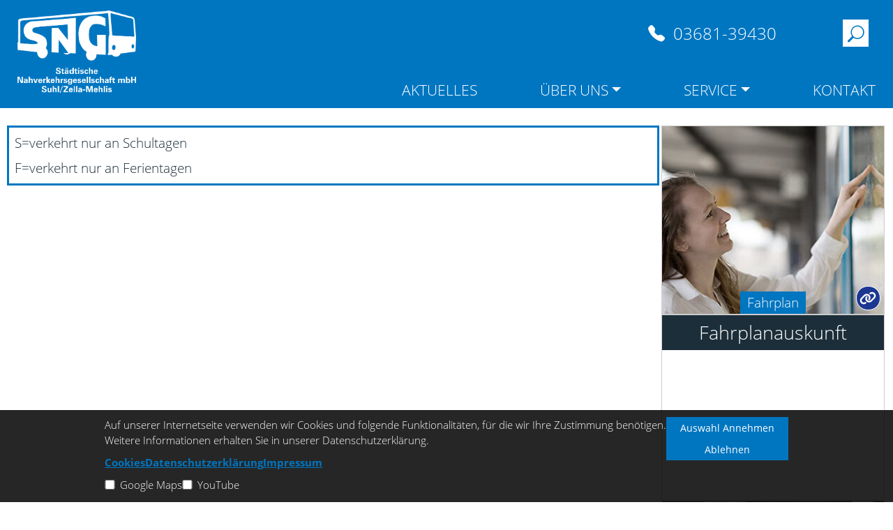

--- FILE ---
content_type: text/html;charset=utf-8
request_url: https://www.sngonline.de/service/haltestellenliste/haltestelle.htm?hst=182C593FE11
body_size: 20095
content:
<!DOCTYPE html>
<html lang="de">
  <head>
<meta name="keywords" content="SNG, SNG mbH, SNG Suhl, öffentlicher Personennahverkehr, städtischer Nahverkehr, Bus fahren, Bus, Fahrplan, SNG Fahrplan, Suhl, Zella-Mehlis, Dietzhausen, Wichtshausen, Mäbendorf, Albrechts, Suhl-Nord, Vesser, Himmelreich, Döllberg, Friedberg, Schmiedefeld, Goldlauter, Goldlauter-Heidersbach, Zella, Mehlis, Fahrschein, Monatskarte, Nahverkehr, Tickets, Linie, Haltestelle, Haltestellenansage, Ansage, Vorlesen, Handyticket, Auskunft, Fahrpreise, Linienplan, Netzplan, Fahrscheinvorverkauf, Fachscheinautomat, ZOB Suhl, Schülerverkehr, Service, Fundsachen, Fundbüro, Ausbildung, Hafas, Omnibuswerkstatt, Buswerkstatt, MAN, Solaris, Ticket, Südthüringen Bahn, Bahn, FlixBus, DHL, DHL Paketshop, Servicebüro, Lauterbogen, Lauterbogencenter, Busbahnhof, Kommerstraße, Am Bahndamm, Tarif, Tarifbestimmungen, Gelegenheitsverkehr, Schulausflüge, Klassenausflüge, Gruppenausflüge, Buswerbung, Azubi Ticket Thüringen, Azubi Ticket, Parkplatz, EasyPark, Pendlerparkplatz, E-Tankstelle, E-Tanksäule, Waschanlage, Ausbildung, Karriere">
<meta name="description" content="Mit der SNG Bus fahren in Suhl und Zella-Mehlis. Service für Suhl und Zella-Mehlis.">

    <meta charset="utf-8">
<meta name="viewport" content="width=device-width, initial-scale=1">

    <title>Städtische Nahverkehrsgesellschaft mbH Suhl/Zella-Mehlis</title>
    <meta property="og:title" content="Städtische Nahverkehrsgesellschaft mbH Suhl/Zella-Mehlis"/>
    <meta property="og:description" content="Mit der SNG Bus fahren in Suhl und Zella-Mehlis. Service für Suhl und Zella-Mehlis."/>
    <link rel="stylesheet" type="text/css" href="/static/sngbf/bootstrap-5.0.2/bootstrap.css">
<link rel="stylesheet" type="text/css" href="/static/sngbf/icons-1.5.0/font/bootstrap-icons.css">
<link rel="stylesheet" type="text/css" href="/static/sngbf/fancybox/jquery.fancybox.min.css">
  <link rel="stylesheet" type="text/css" href="/css/sngbf/1930B01D6D1.css?193689B93B0">
</head>
  <body>
    <div id="header">
  <header>
    <div id="head-desktop">
      <div id="head-desktop-logo">
        <div id="head-logo-top"><a href="https://www.sngonline.de"><img src="/static/sngbf/logo.png" alt="Logo der SNG - Link zur Startseite"></a></div>
        <div id="head-logo-bottom"><a href="https://www.sngonline.de"><img src="/static/sngbf/logo2.png" alt="Logo der SNG - Link zur Startseite"></a></div>
      </div>
      <div id="head-desktop-nav-suche">
        <div id="head-desktop-suche">

          <div id="header-desktop-suche" class="">
            <a href="tel:0368139430" class="header-tel"><i class="bi bi-telephone-fill"></i> 03681-39430</a>          
            <a href="/suchergebnis/" title="Link zur Suche"><i class="bi bi-search"></i></a>
          </div>

        </div>
        <div id="head-desktop-navigation">


<div id="navigation">
  <nav class="navbar navbar-expand-sm p-0">
    <div class="container-fluid p-0">
      <button class="navbar-toggler" type="button" data-bs-toggle="collapse" data-bs-target="#navbarToggler" aria-controls="navbarToggler" aria-expanded="false" aria-label="Navigation ein-/ausblenden">
        <span class="navbar-toggler-icon"></span>
      </button>
      <div class="" id="navbarToggler"><!-- collapse navbar-collapse pt-3 pt-xxl-0 pb-3 pb-xxl-0 -->
        
          <ul class="navbar-nav mb-2 mb-lg-0 text-uppercase w-100 justify-content-between">
            
              
              

              
              
                <li class="nav-item navli0">
                  <a class="nav-link "  href="/aktuelles/" >Aktuelles<span></span></a>
                </li>
              
            
              
              
                <li class="nav-item dropdown navli0">
                  <a class="nav-link dropdown-toggle" href="#" role="button" data-bs-toggle="dropdown" aria-expanded="false">&Uuml;ber uns<span></span></a>
                  <ul class="dropdown-menu border-0 ">
                    
                      <li><a class="dropdown-item "   href="/ueber-uns/das-sind-wir/" >Das sind wir</a></li>
                    
                      <li><a class="dropdown-item "   href="/ueber-uns/test-seite/" >SNG in Zahlen</a></li>
                    
                      <li><a class="dropdown-item "   href="/ueber-uns/leitbild/" >Leitbild</a></li>
                    
                      <li><a class="dropdown-item "   href="/ueber-uns/standorte/" >Standorte</a></li>
                    
                      <li><a class="dropdown-item "   href="/ueber-uns/karriere/" >Karriere</a></li>
                    
                  </ul>
                </li>
              

              
              
            
              
              
                <li class="nav-item dropdown navli0">
                  <a class="nav-link dropdown-toggle" href="#" role="button" data-bs-toggle="dropdown" aria-expanded="false">Service<span></span></a>
                  <ul class="dropdown-menu border-0 ">
                    
                      <li><a class="dropdown-item "   href="/service/leistungen/" >Leistungen</a></li>
                    
                      <li><a class="dropdown-item "   href="/service/haltestellenkarte/" >Haltestellenkarte</a></li>
                    
                      <li><a class="dropdown-item active" aria-current="page"  href="/service/haltestellenliste/" >Haltestellenliste</a></li>
                    
                      <li><a class="dropdown-item "   href="/service/fahrplan/" >Fahrplan</a></li>
                    
                      <li><a class="dropdown-item "   href="/service/netzplan/" >Netzplan</a></li>
                    
                      <li><a class="dropdown-item "   href="/service/tickets/" >Tickets / Fahrkarten</a></li>
                    
                      <li><a class="dropdown-item "   href="/service/fahrpreise/" >Fahrpreise</a></li>
                    
                      <li><a class="dropdown-item "   href="/service/dyfistalk-app/" >DyFIS Talk App</a></li>
                    
                      <li><a class="dropdown-item "   href="/service/dhl-paketshop/" >DHL Paketshop</a></li>
                    
                      <li><a class="dropdown-item "   href="/service/fundsachen/" >Fundsachen</a></li>
                    
                      <li><a class="dropdown-item "   href="/service/fahrgastzeitung/" >OMNI Fahrgastzeitung</a></li>
                    
                      <li><a class="dropdown-item "   href="/service/rechtliches/" >Rechtliches</a></li>
                    
                  </ul>
                </li>
              

              
              
            
              
              

              
              
                <li class="nav-item navli0">
                  <a class="nav-link "  href="/kontakt/" >Kontakt<span></span></a>
                </li>
              
            

          </ul>
        
      </div>
    </div>
  </nav>
</div>


        </div>
      </div>
    </div><!-- /head-desktop -->
    <div id="head-mobile">
      <div id="head-mobile-container">
        <div id="head-mobile-logo">
          <div id="head-mobile-logo-big">
            <a href="https://www.sngonline.de">
              <img src="/static/sngbf/logo.png" alt="">
            </a>
          </div>
          <div id="head-mobile-logo-small">
            <a href="https://www.sngonline.de">
              <img src="/static/sngbf/logo2.png" alt="">
            </a>
          </div>
        </div>
        <div id="head-mobile-menu-button">
          <a href="#mobile-menu" data-bs-toggle="offcanvas" role="button" aria-controls="mobile-menu">
            <i class="bi bi-list"></i>
          </a>
        </div>
      </div>
    </div>
  </header>
</div><!-- /header -->

    
    <div id="content" class="content-infoboxen">
      <div id="content-main">
        <main>
          <article>
            
            
            
            
            

<!-- Start: 1769141405889 -->

<!-- Start Daten ermittelt: 1 -->

<div class="mb-5 border border-3 border-primary p-2">
  <div class="d-flex gap-3 pb-2">
    <div>S</div>
    <div>=</div>
    <div>verkehrt nur an Schultagen</div>
  </div>
  <div class="d-flex gap-3">
    <div>F</div>
    <div>=</div>
    <div>verkehrt nur an Ferientagen</div>
  </div>
</div>

<!-- Ende: 1 -->

            <!-- Batix Quelltext: 0.005s -->
          </article>
        </main>
      </div>
      <div id="content-aside">
        <aside>
          <div id="infoboxen">
            



  <div class="ib-bild">
  <a href="/service/fahrplan/">
    <img src="/pic/1930B019741_320x265.jpg" alt="">
    <span class="ib-bild-titel">Fahrplan</span>
  </a>
</div>

  <script src="https://vmt.hafas.cloud/staticfiles/hafas-widget-core.1.0.0.js?language=de_DE&L=vs_bbt"></script>
<div class="ib-fpa">
  <span class="ib-titel">Fahrplanauskunft</span>
  <div class="ib-fpa-content">
    <div data-hfs-widget="true" data-hfs-widget-tp="true" data-hfs-widget-tp-autosearch="true" data-hfs-widget-tp-postform="newtab"></div>
  </div>
</div>

  <div class="ib-bild">
  <a href="/service/fahrpreise/">
    <img src="/pic/1930B01975D_320x265.jpg" alt="">
    <span class="ib-bild-titel">Fahrpreise</span>
  </a>
</div>

  <div class="ib-bild">
  <a href="/service/netzplan/">
    <img src="/pic/1930B01976D_320x265.jpg" alt="">
    <span class="ib-bild-titel">Liniennetzplan</span>
  </a>
</div>

  <div class="ib-news">
  <span class="ib-titel">Aktuelles</span>
  
  <div class="ib-news-block">
    <a href="/aktuelles/omni_ausgabe_winter_2025_2026/" class="ib-news-link">
    
      <span class="ib-news-titel hyphenate">omni Ausgabe Winter 2025/2026</span>
      <span class="ib-news-text">Die neue Ausgabe der omni Fahrgastzeitung ist erschienen. ...</span>
      <span class="ib-news-link">mehr lesen</span>
    </a>
  </div>
  
  <div class="ib-news-block">
    <a href="/aktuelles/haltestelle-vesser-ort/" class="ib-news-link">
    
      <span class="ib-news-titel hyphenate">Haltestelle Vesser Ort</span>
      <span class="ib-news-text">Vesser: Die Haltestelle "Vesser, Ort" wird ab dem 10.11.2025 witterungsbedingt ...</span>
      <span class="ib-news-link">mehr lesen</span>
    </a>
  </div>
  
</div>

  <div class="ib-titel-text">
  
  
    <span class="ib-titel">Wir sind für Sie da</span>
    <span class="ib-text"><p>Egal welches Anliegen Sie haben, ob Verlust von Gegenst&auml;nden, Anregungen, oder anderer Probleme. &Uuml;ber unser Kontaktforumular k&ouml;nnen Sie uns jederzeit erreichen. Wir reagieren zeitnah auf Ihre Nachricht.</p></span>
    <a href="https://asp4.intrafox.net/cgi-bin/external_intrafox.app?X=2lAIn6vfka" target="_blank" class="iblizi">
      <span class="ib-bild-titel">Nachricht an die SNG</span>
    </a>
  
  
</div>

          </div>
        </aside>
      </div>
    </div>

    <div id="footer">
  <footer>
    <div id="footer-content">
      <div id="footer-info">Städtische Nahverkehrsgesellschaft mbH Suhl/Zella-Mehlis &nbsp; Am Bahndamm 1 &nbsp; 98527 Suhl &nbsp; Tel. 03681-39430 &nbsp; Fax 03681-394339 &nbsp; <a href="mailto:info@SNGonline.de">info@SNGonline.de</a></div>
      <div id="footer-navigation">
        <a href="/impressum/">Impressum</a>
        <a href="/datenschutz/">Datenschutz</a>
        <div class="pt-3"><a href="/barrierefreiheit/">Barrierefreiheit</a></div>
      </div>
      <div id="footer-copyright">&copy; Städtische Nahverkehrsgesellschaft mbH Suhl/Zella-Mehlis. Alle Rechte vorbehalten.</div>
    </div>
  </footer>
</div><!-- /footer -->

  
    
    
    

    <div id="consent-banner">
      <div id="consent-banner-center">
        <div id="consent-banner-left">
          <div id="consent-banner-text">
            Auf unserer Internetseite verwenden wir Cookies und folgende Funktionalitäten, für die wir Ihre Zustimmung benötigen. Weitere Informationen erhalten Sie in unserer Datenschutzerklärung.
          </div>
          <div id="consent-banner-links">
            <a href="/datenschutz/cookies/">Cookies</a>
            <a href="/datenschutz/">Datenschutzerklärung</a>
            <a href="/impressum/">Impressum</a>
          </div>
          <div id="consent-banner-checkboxen">
            <div class="content-banner-checkbox">
              <div class="form-check">
                <input class="form-check-input" type="checkbox" name="cookiegm" id="coigm">
                <label class="form-check-label" for="coigm">Google Maps</label>
              </div>
            </div>
            <div class="content-banner-checkbox">
              <div class="form-check">
                <input class="form-check-input" type="checkbox" name="cookieyt" id="coiyt">
                <label class="form-check-label" for="coiyt">YouTube</label>
              </div>
            </div>
          </div>
        </div>
        <div id="consent-banner-right">
          <div id="content-banner-buttons">
            <div class="consent-banner-button">
              <button type="button" class="btn btn-primary btn-sm" onclick="consentBanner(true);">Auswahl Annehmen</button>
            </div>
            <div class="consent-banner-button">
              <button type="button" class="btn btn-primary btn-sm" onclick="consentBanner(false);">Ablehnen</button>
            </div>
          </div>
        </div>
      </div>
    </div>
    <script>
      function consentBanner(check_selection){
        var today = new Date();
        var expire = new Date();
        expire.setTime(today.getTime() + 3600000*24*730);
        document.cookie = "cookie_opt_in=true;expires="+expire.toGMTString()+";path=/";
        if($('#coigm').prop('checked') && check_selection){ document.cookie = "cookie_opt_in_gm=true;expires="+expire.toGMTString()+";path=/"; }
        if($('#coiyt').prop('checked') && check_selection){ document.cookie = "cookie_opt_in_yt=true;expires="+expire.toGMTString()+";path=/"; }
        location.reload();
      }
    </script>
    <div id="consent-banner-spacer"></div>
  

    <div class="offcanvas offcanvas-start" tabindex="-1" id="mobile-menu" data-bs-scroll="false" aria-labelledby="mobile-menuLabel">
  <div class="offcanvas-header">
    <div class="offcanvas-title" id="mobile-menuLabel">
      <img src="logo.png" id="mobile-menu-logo" alt="">
    </div>
    <button type="button" class="btn-close text-reset" data-bs-dismiss="offcanvas" aria-label="Close"></button>
  </div>
  <div class="offcanvas-search p-3">
    <a href="/suchergebnis/"><i class="bi bi-search"></i></a>
  </div>
  <div class="offcanvas-body">
    <div>
    
      <nav class="navbar navbar-expand-xl p-0">
        <div class="container-fluid p-0">
          <div class="pt-3 pt-xxl-0 pb-3 pb-xxl-0">
            
              <ul class="navbar-nav mb-2 mb-lg-0 text-uppercase w-100 justify-content-between">
                
                  
                  
    
                  
                  
                    <li class="nav-item">
                      <a class="nav-link "  href="/aktuelles/" >Aktuelles</a>
                    </li>
                  
                
                  
                  
                    <li class="nav-item dropdown">
                      <a class="nav-link dropdown-toggle" href="#" role="button" data-bs-toggle="dropdown" aria-expanded="false">&Uuml;ber uns</a>
                      <ul class="dropdown-menu border-0 ">
                        
                          <li><a class="dropdown-item "   href="/ueber-uns/das-sind-wir/" >Das sind wir</a></li>
                        
                          <li><a class="dropdown-item "   href="/ueber-uns/test-seite/" >SNG in Zahlen</a></li>
                        
                          <li><a class="dropdown-item "   href="/ueber-uns/leitbild/" >Leitbild</a></li>
                        
                          <li><a class="dropdown-item "   href="/ueber-uns/standorte/" >Standorte</a></li>
                        
                          <li><a class="dropdown-item "   href="/ueber-uns/karriere/" >Karriere</a></li>
                        
                      </ul>
                    </li>
                  
    
                  
                  
                
                  
                  
                    <li class="nav-item dropdown">
                      <a class="nav-link dropdown-toggle" href="#" role="button" data-bs-toggle="dropdown" aria-expanded="false">Service</a>
                      <ul class="dropdown-menu border-0 ">
                        
                          <li><a class="dropdown-item "   href="/service/leistungen/" >Leistungen</a></li>
                        
                          <li><a class="dropdown-item "   href="/service/haltestellenkarte/" >Haltestellenkarte</a></li>
                        
                          <li><a class="dropdown-item active" aria-current="page"  href="/service/haltestellenliste/" >Haltestellenliste</a></li>
                        
                          <li><a class="dropdown-item "   href="/service/fahrplan/" >Fahrplan</a></li>
                        
                          <li><a class="dropdown-item "   href="/service/netzplan/" >Netzplan</a></li>
                        
                          <li><a class="dropdown-item "   href="/service/tickets/" >Tickets / Fahrkarten</a></li>
                        
                          <li><a class="dropdown-item "   href="/service/fahrpreise/" >Fahrpreise</a></li>
                        
                          <li><a class="dropdown-item "   href="/service/dyfistalk-app/" >DyFIS Talk App</a></li>
                        
                          <li><a class="dropdown-item "   href="/service/dhl-paketshop/" >DHL Paketshop</a></li>
                        
                          <li><a class="dropdown-item "   href="/service/fundsachen/" >Fundsachen</a></li>
                        
                          <li><a class="dropdown-item "   href="/service/fahrgastzeitung/" >OMNI Fahrgastzeitung</a></li>
                        
                          <li><a class="dropdown-item "   href="/service/rechtliches/" >Rechtliches</a></li>
                        
                      </ul>
                    </li>
                  
    
                  
                  
                
                  
                  
    
                  
                  
                    <li class="nav-item">
                      <a class="nav-link "  href="/kontakt/" >Kontakt</a>
                    </li>
                  
                
                    <li class="nav-item">
                      <a class="nav-link"href="/impressum/">Impressum</a>
                    </li>
                    <li class="nav-item">
                      <a class="nav-link"href="/datenschutz/">Datenschutz</a>
                    </li>
                    <li class="nav-item">
                      <a class="nav-link"href="/barrierefreiheit/">Barrierefreiheit</a>
                    </li>
    
              </ul>
            
          </div>
        </div>
      </nav>
      
    </div>
  </div>
</div>
    <script src="/static/sngbf/jquery-3.6.0.min.js"></script>
<script src="/static/sngbf/popper.min.js"></script>
<script src="/static/sngbf/bootstrap-5.0.2/js/bootstrap.min.js"></script>
<script src="/static/sngbf/fancybox/jquery.fancybox.min.js"></script>
<script src="/static/sngbf/litepicker/litepicker.js"></script>
<script src="/static/sngbf/fontawesome-free-6.6.0-web/js/all.min.js"></script>
<script src="/script.js"></script>
  </body>
</html>

--- FILE ---
content_type: text/css;charset=utf-8
request_url: https://www.sngonline.de/css/sngbf/1930B01D6D1.css?193689B93B0
body_size: 33918
content:
@font-face{font-family:'Open Sans';font-style:normal;font-weight:300;src:url(/static/sngbf/fonts/open-sans-v17-latin-300.eot);src:local('Open Sans Light'),local(OpenSans-Light),url(/static/sngbf/fonts/open-sans-v17-latin-300.eot?#iefix) format("embedded-opentype"),url(/static/sngbf/fonts/open-sans-v17-latin-300.woff2) format("woff2"),url(/static/sngbf/fonts/open-sans-v17-latin-300.woff) format("woff"),url(/static/sngbf/fonts/open-sans-v17-latin-300.ttf) format("truetype"),url(/static/sngbf/fonts/open-sans-v17-latin-300.svg#OpenSans) format("svg")}
@font-face{font-family:'Open Sans';font-style:italic;font-weight:300;src:url(/static/sngbf/fonts/open-sans-v17-latin-300italic.eot);src:local('Open Sans Light Italic'),local(OpenSans-LightItalic),url(/static/sngbf/fonts/open-sans-v17-latin-300italic.eot?#iefix) format("embedded-opentype"),url(/static/sngbf/fonts/open-sans-v17-latin-300italic.woff2) format("woff2"),url(/static/sngbf/fonts/open-sans-v17-latin-300italic.woff) format("woff"),url(/static/sngbf/fonts/open-sans-v17-latin-300italic.ttf) format("truetype"),url(/static/sngbf/fonts/open-sans-v17-latin-300italic.svg#OpenSans) format("svg")}
@font-face{font-family:'Open Sans';font-style:normal;font-weight:400;src:url(/static/sngbf/fonts/open-sans-v17-latin-regular.eot);src:local('Open Sans Regular'),local(OpenSans-Regular),url(/static/sngbf/fonts/open-sans-v17-latin-regular.eot?#iefix) format("embedded-opentype"),url(/static/sngbf/fonts/open-sans-v17-latin-regular.woff2) format("woff2"),url(/static/sngbf/fonts/open-sans-v17-latin-regular.woff) format("woff"),url(/static/sngbf/fonts/open-sans-v17-latin-regular.ttf) format("truetype"),url(/static/sngbf/fonts/open-sans-v17-latin-regular.svg#OpenSans) format("svg")}
@font-face{font-family:'Open Sans';font-style:italic;font-weight:400;src:url(/static/sngbf/fonts/open-sans-v17-latin-italic.eot);src:local('Open Sans Italic'),local(OpenSans-Italic),url(/static/sngbf/fonts/open-sans-v17-latin-italic.eot?#iefix) format("embedded-opentype"),url(/static/sngbf/fonts/open-sans-v17-latin-italic.woff2) format("woff2"),url(/static/sngbf/fonts/open-sans-v17-latin-italic.woff) format("woff"),url(/static/sngbf/fonts/open-sans-v17-latin-italic.ttf) format("truetype"),url(/static/sngbf/fonts/open-sans-v17-latin-italic.svg#OpenSans) format("svg")}
@font-face{font-family:'Open Sans';font-style:normal;font-weight:600;src:url(/static/sngbf/fonts/open-sans-v17-latin-600.eot);src:local('Open Sans SemiBold'),local(OpenSans-SemiBold),url(/static/sngbf/fonts/open-sans-v17-latin-600.eot?#iefix) format("embedded-opentype"),url(/static/sngbf/fonts/open-sans-v17-latin-600.woff2) format("woff2"),url(/static/sngbf/fonts/open-sans-v17-latin-600.woff) format("woff"),url(/static/sngbf/fonts/open-sans-v17-latin-600.ttf) format("truetype"),url(/static/sngbf/fonts/open-sans-v17-latin-600.svg#OpenSans) format("svg")}
@font-face{font-family:'Open Sans';font-style:italic;font-weight:600;src:url(/static/sngbf/fonts/open-sans-v17-latin-600italic.eot);src:local('Open Sans SemiBold Italic'),local(OpenSans-SemiBoldItalic),url(/static/sngbf/fonts/open-sans-v17-latin-600italic.eot?#iefix) format("embedded-opentype"),url(/static/sngbf/fonts/open-sans-v17-latin-600italic.woff2) format("woff2"),url(/static/sngbf/fonts/open-sans-v17-latin-600italic.woff) format("woff"),url(/static/sngbf/fonts/open-sans-v17-latin-600italic.ttf) format("truetype"),url(/static/sngbf/fonts/open-sans-v17-latin-600italic.svg#OpenSans) format("svg")}
@font-face{font-family:'Open Sans';font-style:normal;font-weight:700;src:url(/static/sngbf/fonts/open-sans-v17-latin-700.eot);src:local('Open Sans Bold'),local(OpenSans-Bold),url(/static/sngbf/fonts/open-sans-v17-latin-700.eot?#iefix) format("embedded-opentype"),url(/static/sngbf/fonts/open-sans-v17-latin-700.woff2) format("woff2"),url(/static/sngbf/fonts/open-sans-v17-latin-700.woff) format("woff"),url(/static/sngbf/fonts/open-sans-v17-latin-700.ttf) format("truetype"),url(/static/sngbf/fonts/open-sans-v17-latin-700.svg#OpenSans) format("svg")}
@font-face{font-family:'Open Sans';font-style:italic;font-weight:700;src:url(/static/sngbf/fonts/open-sans-v17-latin-700italic.eot);src:local('Open Sans Bold Italic'),local(OpenSans-BoldItalic),url(/static/sngbf/fonts/open-sans-v17-latin-700italic.eot?#iefix) format("embedded-opentype"),url(/static/sngbf/fonts/open-sans-v17-latin-700italic.woff2) format("woff2"),url(/static/sngbf/fonts/open-sans-v17-latin-700italic.woff) format("woff"),url(/static/sngbf/fonts/open-sans-v17-latin-700italic.ttf) format("truetype"),url(/static/sngbf/fonts/open-sans-v17-latin-700italic.svg#OpenSans) format("svg")}
@font-face{font-family:'Open Sans';font-style:normal;font-weight:800;src:url(/static/sngbf/fonts/open-sans-v17-latin-800.eot);src:local('Open Sans ExtraBold'),local(OpenSans-ExtraBold),url(/static/sngbf/fonts/open-sans-v17-latin-800.eot?#iefix) format("embedded-opentype"),url(/static/sngbf/fonts/open-sans-v17-latin-800.woff2) format("woff2"),url(/static/sngbf/fonts/open-sans-v17-latin-800.woff) format("woff"),url(/static/sngbf/fonts/open-sans-v17-latin-800.ttf) format("truetype"),url(/static/sngbf/fonts/open-sans-v17-latin-800.svg#OpenSans) format("svg")}
@font-face{font-family:'Open Sans';font-style:italic;font-weight:800;src:url(/static/sngbf/fonts/open-sans-v17-latin-800italic.eot);src:local('Open Sans ExtraBold Italic'),local(OpenSans-ExtraBoldItalic),url(/static/sngbf/fonts/open-sans-v17-latin-800italic.eot?#iefix) format("embedded-opentype"),url(/static/sngbf/fonts/open-sans-v17-latin-800italic.woff2) format("woff2"),url(/static/sngbf/fonts/open-sans-v17-latin-800italic.woff) format("woff"),url(/static/sngbf/fonts/open-sans-v17-latin-800italic.ttf) format("truetype"),url(/static/sngbf/fonts/open-sans-v17-latin-800italic.svg#OpenSans) format("svg")}

:root{
  --page_padding: 0px;
  --navigation_height: 40px;
  --head_height: 220px;

  --logo_blue_dark: #0075c0;
  --logo_blue_light: #78a3d6;

  --infobox_background_color: #0e141a;
  --boxen_border_color: #7196c2;
}

.ib-titel-datum {
  font-size: 16pt;
}
.ib-bs .ib-titel {
  background-color: #4a1b1b !important;
}

.offcanvas-header .btn-close {
  background: transparent url("data:image/svg+xml,%3csvg xmlns='http://www.w3.org/2000/svg' viewBox='0 0 16 16' fill='%23fff'%3e%3cpath d='M.293.293a1 1 0 011.414 0L8 6.586 14.293.293a1 1 0 111.414 1.414L9.414 8l6.293 6.293a1 1 0 01-1.414 1.414L8 9.414l-6.293 6.293a1 1 0 01-1.414-1.414L6.586 8 .293 1.707a1 1 0 010-1.414z'/%3e%3c/svg%3e") center/1em auto no-repeat;
}

#news-details a {
  position: relative;
}

* { padding: 0; margin: 0; }

body {
  background-color: #fff;
  color: #1c2e39;
  font-size: 14pt;
  position: relative;
  padding-top: var(--head_height);
  font-weight: 200;
  /* min-height: calc(100vh + 50px); */
}



a { color: var(--logo_blue_dark); text-decoration: underline; }
a:link { text-decoration: underline; }
a:visited { text-decoration: none; }
a:active { text-decoration: none; }
a:hover { color: var(--logo_blue_dark); text-decoration: none; }

h1, h2, h3, h4, h5 {
  -webkit-hyphens: auto;
  -moz-hyphens: auto;
  -ms-hyphens: auto;
  hyphens: auto;
}

.imgleft {
  float: left;
  margin-right: 30px;
  margin-bottom: 20px;
}
.imgright {
  float: right;
  margin-left: 30px;
  margin-bottom: 20px;
}
.clear {
  clear: both;
}
.img-container, .img-container a {
  position: relative;
  display: block;
}
.img-icon {
	position: absolute;
  right: 5px;
  bottom: 5px;
  background-color: #1a3792;
  width: 35px;
  height: 35px;
  display: flex;
  justify-content: center;
  align-items: center;
  border-radius: 35px;
  border: 1px solid #fff;
  color: #fff;
}
.img-icon svg {
  color: #fff;
}


.content-trenner {
	width: 100%;
  height: 40px;
}

.bg-blue {
  background-color: var(--infobox_background_color);
}

#seitentitel {
  padding-bottom: 10px;
}

#content-container {
	display: flex;
  gap: 8%;
  padding: 50px 0;
}
#content-main {
	flex-grow: 1;
}
#content-aside {
  flex: 0 0 29%;
  min-width: 325px;
}
#infoboxen {
  display: flex;
  flex-direction: column;
  gap: 60px;
  max-width: 320px;
  margin: 0 auto;
}


b, strong {
  font-weight: 600;
}

#head-desktop-logo {
  transition: padding 250ms ease-in;
}

#header, #head-logo-top img, #head-logo-bottom img {
  transition: height ease-in 250ms;
}

#head-logo-top img, #head-logo-bottom img {
  transition: width ease-in 250ms;
}

body, #head-desktop-navigation, #header-desktop-suche {
  transition: padding-top ease-in 250ms;
}

::placeholder { /* Chrome, Firefox, Opera, Safari 10.1+ */
  color: #76b5dc !important;
  opacity: 1; /* Firefox */
}

:-ms-input-placeholder { /* Internet Explorer 10-11 */
  color: #76b5dc !important;
}

::-ms-input-placeholder { /* Microsoft Edge */
  color: #76b5dc !important;
}

#header {
  height: var(--head_height);
  background-color: #0076c1;
  position: fixed;
  top: 0;
  left: 0;
  width: 100%;
  z-index: 50;
  color: #fff;
}

#header .btn-primary {
  color: #fff;
  background-color: #0076c1;
  border-color: #fff;
}

#header .form-control {
  color: #fff;
  background-color: #0076c1;
  border-color: #fff;
}

#header a, a.link {
  text-decoration: none;
}

#head-desktop {
  display: flex;
  margin: 0 auto;
  max-width: 1800px;
  padding: 0 var(--page_padding);
  justify-content: space-between;
}

#head-mobile {
  display: none;
}

#head-desktop-logo {
  padding-top: 15px;
}

#head-desktop-logo img {
  display: block;
}

#head-logo-top img {
  width: 265px;
}

#head-logo-bottom {
  padding-top: 10px;
}

#head-logo-bottom img {
  margin: 0 auto;
  width: 265px;
}

#head-desktop-navigation {
  padding-top: 93px;
}

#navigation a {
  color: #fff;
}
#navigation .nav-item .nav-link {
    display: flex;
    height: var(--navigation_height);
    align-items: center;
    color: #fff;
    text-transform: uppercase;
    font-size: 20pt;
    font-weight: 200;
    padding: 0 65px;
    transition: all 250ms ease-in;
}

#navigation .navbar ul li:last-child a {
  padding-right: 0;
}


.dropdown-menu {
  background-color: #0076c1;
  font-size: 16pt;
}
.dropdown-menu a {
  color: #fff;
}
.dropdown-menu[data-bs-popper] {
  margin-top: 1.45rem;
  min-width: 100%;
}

.dropdown-item:hover, .dropdown-item:focus a {
  color: #000 !important;
}
.dropdown-item:hover, .dropdown-item:focus {
  color: #000 !important;
}
.dropdown-item.active, .dropdown-item:active {
  color: #fff !important;
}

body.scrolled-down .dropdown-menu[data-bs-popper] {
  margin-top: 0.45rem;
}

.header-tel {
  color: #fff;
  font-size: 18pt;
  padding-right: 90px;
}

.header-tel i {
  background-color: #0076c1 !important;
  color: #fff !important;
}

.header-tel i.bi-telefon::before {
  transform: rotate(360deg) !important;
  -webkit-transform: rotate(360deg) !important;
  -ms-transform: rotate(360deg) !important;
}

.header-tel {
  color: #fff;
}

.header-tel:hover {
  color: #fff;
}


#header-desktop-suche {
  position: relative;
  padding-top: 30px;
  padding-right: 10px;
  text-align: right;
}

#header-desktop-suche i {
  cursor: pointer;
  font-size: 18pt;
  color: #0076c1;
  background-color: #fff;
  padding: 3px 6px 3px 6px;
}

#header-desktop-suche i.bi-search::before {
  transform: rotate(90deg) !important;
  -webkit-transform: rotate(90deg) !important;
  -ms-transform: rotate(90deg) !important;
}

#header-desktop-suchform {
  position: absolute;
  right: 46px;
  top: 29px;
  width: 0px;
  z-index: 210;
  background-color: #000;
  overflow-x: hidden;
  transition: width 250ms ease-in, top 250ms ease-in;
}

#header-desktop-suchform-form-feld, .search-open #header-desktop-suchform {
  width: 300px;
}

body.scrolled-down {
  --head_height: 155px;
}

body.scrolled-down #header {
  border-bottom: 2px solid #fff;
}

body.scrolled-down #head-desktop-logo {
  padding-top: 15px;
}

body.scrolled-down #header-desktop-suche {
  padding-top: 30px;
}

body.scrolled-down #header-desktop-suchform {
  top: 29px;
}

body.scrolled-down #head-logo-top img {
  width: 170px;
}

body.scrolled-down #head-logo-bottom img {
  width: 170px;
}

body.scrolled-down #head-desktop-navigation {
  padding-top: 42px;
}

body.scrolled-down #header-desktop-navigation-container > ul > li > a {
  font-size: 18pt;
}

#startseite {
  max-width: 1800px;
  margin: 0 auto;
  position: relative;
}

#start-content {
  padding: 15px 0;
  display: grid;
}

.start-container a, a.link {
  text-decoration: none;
  display: block;
}

.start-container {
  display: grid;
  grid-template-columns: 1fr 320px 320px;
  grid-template-rows: 1fr;
  gap: 0px 10px;
  grid-auto-flow: row;
  grid-template-areas:
    "start-gala start-boxen1 start-boxen2";
}

.start-gala { grid-area: start-gala;  }
.start-gala img { max-width: 1140px; width: 100%; object-fit: cover; height: 100%; }
.galleryslide {
  position: absolute;
  width: 100%;
  max-width: 1140px;
  height: 574px;
  object-fit: cover;
  opacity: 0;
  transition: opacity 1s ease-in-out;
}
.galleryslide.active {
  opacity: 1;
}
.controls {
  display: grid;
  gap: 15px;
  justify-content: center;
  position: absolute;
  right: 20px;
  top: 20px;
  grid-template-columns: 40px 40px 40px;
}

.start-boxen1 {
  display: grid;
  grid-template-columns: 1fr;
  /* grid-template-rows: 1fr 1fr 1fr; */
  grid-template-rows: 1fr 1fr; /* reduziert auf 4 Boxen */
  gap: 10px 0px;
  grid-auto-flow: row;
  /* grid-template-areas:
    "sb1"
    "sb2"
    "sb3"; */
  grid-template-areas:
    "sb1"
    "sb2"; /* reduziert auf 4 Boxen */
  grid-area: start-boxen1;
  background-color: #fff;
}

.start-boxen2 {
  display: grid;
  grid-template-columns: 1fr;
  /* grid-template-rows: 1fr 1fr 1fr; */
  grid-template-rows: 1fr 1fr; /* reduziert auf 4 Boxen */
  gap: 10px 0px;
  grid-auto-flow: row;
  /* grid-template-areas:
    "sb4"
    "sb5"
    "sb6"; */
  grid-template-areas:
    "sb3"
    "sb4"; /* reduziert auf 4 Boxen */
    
  grid-area: start-boxen2;
  background-color: #fff;
}

.sb1 { grid-area: sb1; }
.sb2 { grid-area: sb2; }
.sb3 { grid-area: sb3; }
.sb4 { grid-area: sb4; }
.sb5 { grid-area: sb5; }
.sb6 { grid-area: sb6; }


.sb {
  /*background-color: #ededf0;*/
  color: #1c2e39;
  max-width: 320px;
  height: 282px;
  /* overflow: hidden; */
}

#infoboxen > div {
  background-color: #fff;
  color: #1c2e39;
  min-height: 267px;
  border: 1px solid #ccc;
}

#infoboxen a, a.link {
  text-decoration: none;
}

#start-slider                        { flex-grow: 1; position: relative; height: 100%; }
#start-slider img                    { max-width: 1140px; width: 100%; object-fit: cover; object-position: center; height: 100%; }
/* #start-slider img                    { display: block; width: 100%; height: 672px; object-fit: cover; object-position: center; } */

#start-slider img {
  /* height: 866px; */
  /* reduziert auf 4 Boxen */
  height: 574px;
}
.slide-overlay                       { position: absolute; left: 50%; transform: translate(-50%, 0); max-width: calc(100% - 28px - 28px); bottom: 0; background-color: #0075c0; padding: 6px 12px 10px 12px; color: #fff; text-align: center; }
.slide-overlay a                     { color: #fff; }
.slide-overlay-headline              { display: block; font-weight: 300; color: #fff; font-size: 20pt; padding-bottom: 0px; }
.slide-overlay-text p:last-child     { display: block; margin-bottom: 0; }

.ib-video {
  position: relative;
  text-align: center;
}


.ib-bild {
  position: relative;
  text-align: center;
}
.ib-bild a {
  color: #fff;
}
.ib-bild img { max-width: 320px; width: 100%; object-fit: cover; height: 100%; }

.sb .ib-bild img {
  height: 282px !important;
}
.ib-bild-titel {
  display: block;
  position: absolute;
  bottom: 0;
  left: 50%;
  transform: translate(-50%, 0);
  padding: 2px 10px;
  background-color: #0075c0;
  white-space: nowrap;
}

.ib-titel-text {
  position: relative;
  height: 100%;
}
.ib-titel-text a {
  color: #fff;
}
.ib-titel {
  text-align:center;
  background-color: #1c2e39;
  color: #fff;
  padding: 5px 0;
  display: block;
  font-size: 20pt;
}
.ib-text {
  display: block;
  padding: 10px;
  text-align: center;
  color: #1c2e39 !important;
  font-size: 1rem;
}

.ib-news {
  text-align: center;
}
.ib-news-block {
  padding: 10px;
}
.ib-news-block span {
  display: block;
}
.ib-news-titel {
  font-weight: 400;
}
.ib-news-text {
  line-height: 1rem;
  font-size: 1rem;
}
.ib-news-text p {
  margin-bottom: 0;
}
.ib-news-link {

}

.ib-fpa { position: relative; height: 100%; }
.ib-fpa a { color: #fff; }
.ib-fpa-content { padding: 10px; }
.faplalbl {
  width: 50px;
  font-size: 0.815rem !important;
  justify-content: end;
  padding: 0.15rem 0.5rem !important;
}
.faplafld {
  font-size: 0.815rem !important;
  padding: 0.15rem 0.5rem !important;
}
.faplaradiolbl {
  font-size: 1rem;
}

.inh-abs-text {
  padding-top: 20px;
}
.inh-abs-text ul                      { padding-left: 22px; overflow: auto; }
.inh-abs-text ol                      { padding-left: 22px; overflow: auto; }


#hstlist {  }
.hstcont { display: flex; }
.hstcontitem { padding-bottom: 5px; }
.hstcontitem:nth-child(1) {
  flex: 0 0 325px;
}
.hstcontitem:nth-child(2) {
  flex: 0 1 auto;
}
.hlhst { }
.hlhsttext { font-weight: 300; }
.hstsuche { padding-bottom: 20px; }
.hlhsttextsuche  { font-weight: 400; }
.hlhstinfo { display: none; }
.hllinien { }
.hstlinie {
  margin-right: 5px;
  margin-bottom: 5px;
  min-width: 40px;
  -webkit-border-radius: 3px;
  -moz-border-radius: 3px;
  border-radius: 3px;  
}


/* Haltestellen Karte */
.map-fpl-daten              { max-height: 380px; max-width: 300px; min-height: 50px; min-width: 250px; }
.fpl-bhf-name               { font-size: 17px !important; font-weight: bold !important; }
.fpl-bhf-gebiet             { font-size: 15px !important; }
.fpl-datum                  {  }
.fpl-zeiten-head            {  }
.fpl-zeiten                 { max-height: 270px; overflow-y: auto; }
.fpl-table                  {  }
.fpl-table td               { padding: 2px; vertical-align: top; }
.fpl-table-head             { font-weight: bold; }
.fpl-linie-nr               { width: 32px; white-space: nowrap; }
.fpl-abfahrt-zeit           { width: 50px; white-space: nowrap; }
.fpl-station-name           { width: 160px; white-space: nowrap; }
.fpl-daten-error            {  }
.fpl-error-server-message   { display:none; }

.fpl-stoerung               {  }
.fpl-stoerung-headline      { font-weight: bold; color: #ff0000; text-align: left; }
.fpl-stoerung-datum         { padding-top: 10px; text-align: center; }
.fpl-stoerung-info          { padding-top: 10px; text-align: justify; }
.fpl-bhf-barr               { padding-top: 5px; padding-bottom: 5px; }
/* /Haltestellen Karte */

#footer a, a.link {
  text-decoration: none;
}

#footer {
  background-color: #0076c1;
  color: #fff;
  text-align: center;
  padding: 15px 0;
}
#footer-content {
  max-width: 1800px;
  margin: 0 auto;
  padding: 0 var(--page_padding);
}
#footer-navigation {
  padding-top: 5px;
  padding-bottom: 30px;
}

#footer-navigation a:nth-child(1) {
  margin-right: 20px;
}
#footer-navigation a:nth-child(2) {
  margin-left: 20px;
}

#footer a {
  color: #fff;
}

#footer a:hover {
  color: #fff;
}

#footer-info {

}

#footer-copyright {
  
}








#content {
  max-width: 1820px;
  padding: 25px 10px;
  margin: 0 auto;
}
#content.content-infoboxen {
  display: flex;
  align-items: flex-start;
  gap: 45px;
}
#content-main {
  flex-grow: 1;
}
#content-aside {
  flex: 0 0 320px;
}

.bildgala {
  display: grid;
	grid-gap: 40px;
  grid-template-rows: auto;
  grid-template-columns: 1fr 1fr 1fr 1fr 1fr 1fr;
  padding-bottom: 40px;
}
.gala-bild-container {
  position: relative;
  max-height: 270px;
}
.gala-bild-container img {
  display: block;
  width: 100%;
  height: 100%;
  object-fit: cover;
}

#asp-cont {
  display: flex;
  flex-wrap: wrap;
  gap: 40px;  
}
.asp-item {
  flex: 0 0 30%;
}
.aspkat {
  font-weight: 400;
}
.asp-daten {
  padding-bottom: 30px;
}
.asp-name {

}
.asp-label {
  float: left;
  min-width: 100px;
}
.asp-value {
  text-align: left;
}
.asp-value a {
  color: var(--logo_blue_dark);
}


.fahrscheine {  display: grid;
  grid-template-columns: 1fr;
  grid-template-rows: 30px 1fr;
  gap: 10px 0px;
  grid-auto-flow: row;
}

.fahrscheine-container { grid-area: 1 / 1 / 2 / 2; }

.fahrschein { grid-area: 1 / 1 / 3 / 2; }

.fahrschein-info {  }

.fahrschein-varianten {  display: grid;
  grid-template-columns: 250px 1fr 1fr 1fr 1fr;
  grid-template-rows: 1fr 1fr;
  gap: 0px 0px;
  grid-auto-flow: row;
  grid-area: 2 / 1 / 3 / 2;
}

.fahrschein {
  font-weight: 400;
}

.fahrpreis-typ {
  padding-left: 20px;
}



.fsbz {
  display: block;
  font-size: 80%;
}
.fsvbz {
  display: block;
  font-size: 80%;
}

@media screen and (max-width: 650px){
  .fahrschein-varianten {
    display: block;
    padding-bottom: 20px;
  }
  .zone {
    float: left;
    padding: 0 35px 0 50px;
  }
  .zone-preis {

  }  
}

.zahlen-titel {
  padding-bottom: 12px;
  text-align: center;
}
.zahlen-cont {
  display: flex;
  padding-bottom: 40px;
  gap: 20px;
  flex-wrap: wrap;
  justify-content: center;
}
.zahlen-item {
  flex: 0 0 30%;
}
.zahlen-box {
  width: 245px;
  height: 130px;
  border: 2px solid #0076c1;
  text-align: center;
  margin: 0 auto;
}
.zahlen-zahl {
  padding: 0 0 0 0;
  font-size: 28pt;
}
.zahlen-info {
  padding: 0 0 0 0;
  font-size: 15pt;
  margin-top: -10px;
}

.mapInfos {
  display: none;
}
.gms-titel {
  font-size: 14pt;
  font-weight: 500;
  padding-bottom: 10px;
}
.gms-bild {
  padding-bottom: 10px;
}
.gms-bild img {
  width: 100%;
}

.cookie-informationen { display: table; box-sizing: border-box; padding-bottom: 25px; }
.cookie-informationen * { box-sizing: border-box; }
.cookie-row { display: table-row; }
.cookie-info-name { display: table-cell; vertical-align: top; white-space: nowrap; padding: 0 0 5px 0; font-weight: 400; font-style: italic; }
.cookie-info-text { display: table-cell; vertical-align: top; padding: 0 0 5px 10px; }
.cookie-info-text p { padding-bottom: 0 !important; margin-bottom: 0 !important; }
.iframe-daten-info { background-color: rgb(128 128 128 / 22%); padding: 50px 10px; text-align: center; }
.idi-text p { padding-bottom: 0; margin-bottom: 0; }
.idi-form { padding-top: 20px; }
.idi-button { border: 1px solid #d3d3d3; cursor: pointer; background-color: #67a8d6; color: #fff; -webkit-border-radius: 3px; -moz-border-radius: 3px; border-radius: 3px; display: inline-block; padding: 6px 10px; }
#cookie-opt-in * { box-sizing: border-box; }                                    
#cookie-opt-in { position: fixed; bottom: 0; left: 0; width: 100%; background-color: rgba(0,0,0,0.85); z-index: 3500; color: #fff; padding: 10px; box-sizing: border-box; font-size: 11pt; }
#coi-center { max-width: 900px; margin: 0 auto; }
#coi-infotext-mobile { display: none; }
.coi-infolinks { padding: 10px 0 5px 0; }
#coi-form { padding-top: 10px; }
#coi-form-tbl { display: table; width: 100%; }
#coi-text-and-boxes { display: table-cell; vertical-align: middle; }
#coi-cookies { display: flex; flex-wrap: wrap; }
.coi-checkbox { padding-right: 20px; }
#cookie-opt-in label { display: inline-block; }
#coi-form-trenner { display: table-cell; width: 25px; }
#coi-form-buttons { display: table-cell; vertical-align: top; width: 175px; text-align: center; }
#coi-form-buttons button { width: 100%; }
#coi-form-buttons div { text-align: center; margin-top: 15px; font-size: 10pt; color: #888; }
#cookie-info-spacer { width: 100%; height: 145px; }
@media screen and (max-width: 768px){
  .coi-cookie { flex: 0 0 100%; }
  #coi-infolinks { font-size: 10pt; }
  #coi-form { padding-top: 10px; }
  #coi-infotext-mobile { display: block; }
  #coi-infotext { display: none; }
  #coi-center { padding-top: 0; }
}




@media screen and (max-width: 1850px){
  #head-desktop {
    padding: 0 25px;
  }
}

@media screen and (max-width: 1600px){
  #navigation .nav-item .nav-link {
    padding: 0 45px;
    font-size: 16pt;
  }
  .bildgala {
    grid-template-columns: 1fr 1fr 1fr 1fr 1fr;
  }
}

@media screen and (max-width: 1480px){
  .start-container {
    grid-template-columns: 1fr 320px;
    grid-template-rows: 1fr 282px;
    gap: 10px 10px;
    grid-template-areas:
      "start-gala start-boxen1"
      "start-boxen2 start-boxen2";
  }
  
  .start-boxen2 {
    grid-template-columns: 320px 320px;
    grid-template-rows: 1fr;
    gap: 0px 10px;
    grid-template-areas:
      "sb3 sb4";
    justify-content: space-around; 
  }
  
}

@media screen and (max-width: 1400px){
  body.scrolled-down #header-desktop-navigation-container > ul > li > a {
    padding: 0 45px;
    font-size: 16pt;
  }
  #header-desktop-navigation-container > ul > li:last-child > a {
      padding-right: 0 !important;
  }  
  .bildgala {
    grid-template-columns: 1fr 1fr 1fr 1fr;
  }
}

@media screen and (max-width: 1300px){
  #header {
    height: 155px;
  }
  body {
    padding-top: 155px;
  }
  #head-logo-top img {
    width: 170px;
  }
  #head-logo-bottom img {
    width: 170px;
  }
  #head-desktop-navigation {
    padding-top: 42px;
  }  
  #header-desktop-navigation-container > ul > li > a {
    padding: 0 30px;
    font-size: 16pt;
  }
  body.scrolled-down #header-desktop-navigation-container > ul > li > a {
    padding: 0 30px;
    font-size: 16pt;
  }
  #header-desktop-navigation-container > ul > li:last-child > a {
      padding-right: 0 !important;
  }
  #footer-info {
    display: none;
  }
  
  #asp-cont {
    gap: 15px;
  }
  .asp-item {
      flex: 0 0 45%;
  }  
}

@media screen and (max-width: 1140px){
  #start-slider img {
    height: 542px;
  }
  .start-gala {
    height: 542px;  
  }
  .start-container {
    grid-template-columns: 1fr;
    grid-template-rows: 1fr 282px 282px;
    gap: 10px 0px;
    grid-template-areas:
      "start-gala"
      "start-boxen1"
      "start-boxen2";
  }

  .start-boxen1 {
    grid-template-columns: 320px 320px;
    grid-template-rows: 1fr;
    gap: 0px 10px;
    grid-template-areas:
      "sb1 sb2";
    justify-content: space-around; 
  }

  .start-boxen2 {
    grid-template-columns: 320px 320px;
    grid-template-rows: 1fr;
    gap: 0px 10px;
    grid-template-areas:
      "sb3 sb4";
    justify-content: space-around; 
  }
  #content.content-infoboxen {
    flex-wrap: wrap;
  }
  #content.content-infoboxen #content-main {
    flex: 0 0 100%;
  }
  #content.content-infoboxen #content-aside {
    flex: 0 0 100%;
  }
}

@media screen and (max-width: 1024px){
  #content {
    padding-top: 85px;
  }
  #header {
    height: 70px;
  }
  body {
    padding-top: 0px;
  }
  body.scrolled-down #header {
    height: 70px;
  }

  #head-desktop {
    display: none;
  }
  #head-mobile {
    display: block;
    padding: 10px;
  }
  #head-mobile-container {
    display: flex;
    width: 100%;
    justify-content: space-between;
    height: 50px;
    align-items: center;
  }
  #head-mobile-logo {
    display: flex;
    gap: 15px;
    align-items: center;
  }
  #head-mobile-logo-big img {
    display: block;
    height: 40px;
  }
  #head-mobile-logo-small img {
    display: block;
    height: 30px;
  }
  #head-mobile-menu-button {
    font-size: 29pt;
  }
  #head-mobile-menu-button > a {
    padding-left: 20px;
    color: #fff;
  }
  #start-content {
    padding-top: 70px;
  }
  #mobile-menu-logo {
    width: calc(100% - 85px);
    display: block;
  }

  .offcanvas-title {
    flex-grow: 1;
  }
  
  .offcanvas .btn-primary {
    background-color: #0076c1;
    color: #fff;
    border-color: #fff;
  }
  
  .offcanvas .bg-blue {
    background-color: #0076c1;
    color: #fff;
    border-color: #fff;
  }

  #mobile-menu {
    background-color: #0076c1;
    color: #fff;
  }

  #mobile-menu a {
    color: #fff;
    color: #fff;
    font-size: 18pt;
    font-weight: 200;
    text-decoration: none;
  }

  .dropdown-menu[data-bs-popper] {
      margin-top: 0.45rem;
      min-width: 100%;
      margin-bottom: 0.7rem;
  }


  .start-gala img { max-width: 1140px; width: 100%; object-fit: contain; height: auto; }
  
  .bildgala {
    grid-template-columns: 1fr 1fr 1fr;
  }
}

@media screen and (max-width: 800px){
  #start-slider img {
    height: 400px;
  }
  .start-gala {
    height: 400px;  
  }

  #footer-content {
    padding: 0 20px;
    font-size: 12pt;
  }
  
  .hstcont { flex-wrap: wrap;  }
  .hstcontitem:nth-child(1) {
    flex: 0 1 100%;
  }
  .hstcontitem:nth-child(2) {
    flex: 0 1 100%;
  }  
}

@media screen and (max-width: 765px){
  .bildgala {
    grid-template-columns: 1fr 1fr;
    grid-gap: 20px;
    padding-bottom: 20px;
  }
}

@media screen and (max-width: 700px){
  .start-container {
    grid-template-columns: 1fr;
    grid-template-rows: auto 1fr 1fr;
    gap: 10px 0px;
    grid-template-areas:
      "start-gala"
      "start-boxen1"
      "start-boxen2";
  }

  .start-boxen1 {
    grid-template-rows: 1fr 1fr;
    justify-content: center; 
  }

  .start-boxen2 {
    grid-template-rows: 1fr 1fr;
    justify-content: center; 
  }
  
  .start-container {
    grid-template-rows: auto 1fr 1fr;
  }
  
  .start-boxen1 {
    grid-template-columns: 320px;
    grid-template-rows: 1fr 1fr;
    justify-content: center;
    grid-template-areas:
        "sb1"
        "sb2";
    gap: 10px;  
  }
  
  .start-boxen2 {
    grid-template-columns: 320px;
    grid-template-rows: 1fr 1fr;
    justify-content: center;
    grid-template-areas:
        "sb3"
        "sb4";
    gap: 10px;  
  }
  
}

@media screen and (max-width: 600px){
  .inh-abs-text img {
    max-width: 100% !important;
    width: 100% !important;
  }
  .asp-item {
      flex: 0 0 100%;
  }   
}






#consent-banner { position: fixed; bottom: 0; left: 0; width: 100%; background-color: rgba(0,0,0,0.85); z-index: 5000; color: #fff; font-size: 11pt; }
#consent-banner, #consent-banner * { box-sizing: border-box; }
#consent-banner-center { max-width: 1000px; padding: 10px; display: flex; gap: 35px; margin: 0 auto; }
#consent-banner-left { flex-grow: 1; }
#consent-banner-right { flex: 0 0 175px; }

#content-banner-buttons { display: flex; flex-direction: column; gap: 25px; }
.consent-banner-button > button { width: 100%; }

#consent-banner-text { padding-bottom: 10px; }
#consent-banner-links { display: flex; gap: 20px; }
#consent-banner-links a { text-decoration: underline; font-weight: bold; }

#consent-banner-checkboxen { display: flex; gap: 30px; padding-top: 10px; flex-wrap: wrap; }

@media screen and (max-width: 1024px){
  #consent-banner-center { flex-direction: column; gap: 15px; }
  #consent-banner-left { flex: 0 0 100%; }
  #consent-banner-right { flex: 0 0 auto; }
  #content-banner-buttons { flex-direction: row; justify-content: center; }
  .consent-banner-button { flex: 0 0 175px; }
}

@media screen and (max-width: 450px){
  #content-banner-buttons { flex-direction: column; gap: 10px; }
  .consent-banner-button { flex: 0 0 auto; }
}

/* Grid Styles */
#grid[data-columns]::before { content: '3 .column.size-1of3'; }

.column { float: left; }
.size-1of4 { width: 25%; }
.size-1of3 { width: 33.333%; }
.size-1of2 { width: 50%; }
.size-1of1 { width: 100%; }

.news                       { margin-bottom: 25px; }
.news-inner {
	margin: 10px 15px;
  box-sizing: border-box;
  position: relative;
  border: 1px solid rgba(211, 211, 211, 0.8);
}

.news-link                  { position: absolute; left: 0; top: 0; display: block; width: 100%; height: 100%; }
.news-bild                  {  }
.news-bild img              { display: block; width: 100%; }
.news-titel                 { padding-top: 5px; font-weight: bold; text-transform: uppercase; font-size: 13pt; }
.news-datum                 { padding-top: 5px; text-transform: uppercase; }
.news-text                  { padding-top: 10px; }
.news-texte                 { background-color: #fff; padding: 20px 20px 10px 20px; }


@media screen and (min-width: 1451px) {
  #grid[data-columns]::before { content: '3 .column.size-1of3'; }
}

@media screen and (min-width: 1300px) and (max-width: 1450px) {
  #grid[data-columns]::before { content: '2 .column.size-1of2'; }
}



@media screen and (min-width: 1000px) and (max-width: 1099px) {
  #grid[data-columns]::before { content: '3 .column.size-1of3'; }
}

@media screen and (min-width: 765px) and (max-width: 999px) {
  #grid[data-columns]::before { content: '2 .column.size-1of2'; }
}

@media screen and (max-width: 690px){
  #grid[data-columns]::before { content: '1 .column.size-1of1'; }
  .news-inner { padding: 10px 0; }
}

#designbody { background: none; background-color: #fff !important; color: #000; font-size: 10pt; font-weight: 400; font-family: Arial, Sans-serif; }
#designbody a, #designbody a:hover { color: #ff8e00; }
#designbody ul, ol { padding-left: 21px; }
#designbody p { padding-bottom: 1rem; }
.mceContentBody { padding-top: 0!important; }


--- FILE ---
content_type: text/css
request_url: https://vmt.hafas.cloud/customer/vs_bbt/css/hafas_widget.css
body_size: 71934
content:
@font-face{font-family:'Roboto';font-style:normal;font-weight:400;font-display:swap;src:url('fonts/roboto-v18-latin-regular.eot');src:local('Roboto'),local('Roboto-Regular'),url('fonts/roboto-v18-latin-regular.eot?#iefix') format('embedded-opentype'),url('fonts/roboto-v18-latin-regular.woff2') format('woff2'),url('fonts/roboto-v18-latin-regular.woff') format('woff'),url('fonts/roboto-v18-latin-regular.ttf') format('truetype'),url('fonts/roboto-v18-latin-regular.svg#Roboto') format('svg')}@font-face{font-family:'Roboto';font-style:normal;font-weight:500;font-display:swap;src:url('fonts/roboto-v18-latin-500.eot');src:local('Roboto Medium'),local('Roboto-Medium'),url('fonts/roboto-v18-latin-500.eot?#iefix') format('embedded-opentype'),url('fonts/roboto-v18-latin-500.woff2') format('woff2'),url('fonts/roboto-v18-latin-500.woff') format('woff'),url('fonts/roboto-v18-latin-500.ttf') format('truetype'),url('fonts/roboto-v18-latin-500.svg#Roboto') format('svg')}@font-face{font-family:'Roboto';font-style:normal;font-weight:700;font-display:swap;src:url('fonts/roboto-v18-latin-700.eot');src:local('Roboto Bold'),local('Roboto-Bold'),url('fonts/roboto-v18-latin-700.eot?#iefix') format('embedded-opentype'),url('fonts/roboto-v18-latin-700.woff2') format('woff2'),url('fonts/roboto-v18-latin-700.woff') format('woff'),url('fonts/roboto-v18-latin-700.ttf') format('truetype'),url('fonts/roboto-v18-latin-700.svg#Roboto') format('svg')}@font-face{font-family:'BrauerNeue';font-style:normal;font-weight:400;font-display:swap;src:local('BrauerNeue'),local('BrauerNeue-Regular'),url('fonts/BrauerNeue-Regular.woff') format('woff')}@font-face{font-family:'BrauerNeue';font-style:normal;font-weight:700;font-display:swap;src:local('BrauerNeue Bold'),local('BrauerNeue-Bold'),url('fonts/BrauerNeue-Bold.woff') format('woff')}@font-face{font-family:'BrauerNeue';font-style:italic;font-weight:400;font-display:swap;src:local('BrauerNeue Italic'),local('BrauerNeue-Italic'),url('fonts/BrauerNeue-Italic.woff') format('woff')}@font-face{font-family:'BrauerNeue';font-style:italic;font-weight:700;font-display:swap;src:local('BrauerNeue BoldItalic'),local('BrauerNeue-BoldItalic'),url('fonts/BrauerNeue-BoldItalic.woff') format('woff')}.lyr [onclick],.lyr[onclick]{cursor:pointer;-webkit-touch-callout:none;-webkit-user-select:none;-moz-user-select:none;-ms-user-select:none;user-select:none}.lyr [hidden],.lyr[hidden]{display:none}.lyr input[type="time"]::-webkit-inner-spin-button,.lyr input[type="date"]::-webkit-inner-spin-button{display:none}.hfs_showXS,.hfs_showXSInline,.hfs_showXSInlineBlock,.hfs_showSM,.hfs_showSMInline,.hfs_showSMInlineBlock,.hfs_showMD,.hfs_showMDInline,.hfs_showMDInlineBlock,.hfs_showLG,.hfs_showLGInline,.hfs_showLGInlineBlock,.hfs_showXLG,.hfs_showXLGInline,.hfs_showXLGInlineBlock{display:none}@keyframes spinner{to{transform:rotate(360deg)}}@-webkit-keyframes spinner{to{-webkit-transform:rotate(360deg)}}.lyr_atomSpinnerWrap{position:relative}.hfs_spinner,.lyr_atomSpinner{min-width:1px;min-height:24px;text-align:center;display:inline-block}.hfs_spinner,.lyr_atomSpinner:before{content:'Loading�';position:absolute;width:16px;height:16px;margin-left:-8px;left:50%}.hfs_spinner:not(:required):before,.lyr_atomSpinner:not(:required):before{content:'';border-radius:50%;border-top:2px solid;border-right:2px solid transparent;animation:spinner .6s linear infinite;-webkit-animation:spinner .6s linear infinite;width:16px;height:16px;display:block}.hfs_spinner.lyr_inverted:not(:required):before,.lyr_atomSpinner.lyr_inverted:not(:required):before{border-top:2px solid rgb(var(--lyr-text-neutral))}.hfs_spinner.large,.lyr_atomSpinner.large{min-height:48px;min-width:1px}.hfs_spinner.large:before,.lyr_atomSpinner.large:before{width:48px;height:48px;margin-left:-24px}.hfs_spinner.small,.lyr_atomSpinner.small{min-height:12px;min-width:1px}.hfs_spinner.small:before,.lyr_atomSpinner.small:before{width:12px;height:12px;margin-left:-6px}.hfs_loadingIndicator.hfs_bar{background-color:rgba(var(--lyr-background-neutral), .4);text-align:center;font-size:13px;color:rgb(var(--lyr-text-medium));height:24px;line-height:24px;vertical-align:middle}.lyr_brand{position:absolute;top:50%;transform:translateY(-50%);left:10px;width:120px;height:50px;background-size:120px 50px}.lyr_lightMode.lyr_brand,.lyr_lightMode .lyr_brand{background-image:url("../img/light/customer/logo_240x100.svg")}.lyr_darkMode.lyr_brand,.lyr_darkMode .lyr_brand{background-image:url("../img/dark/customer/logo_240x100.svg")}.hfs_btn{border-radius:2px}[data-hfs-widget]{font-family:Roboto;font-size:14px;padding:0;margin:0;background-color:rgb(var(--lyr-background-main));position:relative}[data-hfs-widget] .lyr_himSearchMsgText a,[data-hfs-widget] .lyr_himSearchMsgText a:active,[data-hfs-widget] .lyr_himSearchMsgText a:hover,[data-hfs-widget] .lyr_himSearchMsgText a:visited{color:rgb(var(--lyr-text-strong));text-decoration:underline}[data-hfs-widget] .lyr_sqResField .lyr_sqResRow .lyr_sqResStopContainer .lyr_atomProductLabel{line-height:20px}[data-hfs-widget] .lyr_sqResField .lyr_sqResRow .lyr_sqResStopContainer .lyr_sqResStationCol .lyr_sqResStation{cursor:default}[data-hfs-widget].layout-xlarge,[data-hfs-widget].layout-large,[data-hfs-widget].layout-mid,[data-hfs-widget].layout-small{position:static}[data-hfs-widget].layout-xlarge .hfs_fieldsetWrapper,[data-hfs-widget].layout-large .hfs_fieldsetWrapper,[data-hfs-widget].layout-mid .hfs_fieldsetWrapper,[data-hfs-widget].layout-xlarge .lyr_atomFieldsetWrapper,[data-hfs-widget].layout-large .lyr_atomFieldsetWrapper,[data-hfs-widget].layout-mid .lyr_atomFieldsetWrapper{width:100%;max-width:100%;min-width:100%}[data-hfs-widget] i{display:inline-block;vertical-align:middle;font-weight:inherit}[data-hfs-widget] .hfs_widgetAppContainer{min-height:200px;background-color:rgb(var(--lyr-background-neutral));color:rgb(var(--lyr-text-main))}[data-hfs-widget] .hfs_widgetAppContainer .lyr_miniStboardHeader{font-weight:bold;padding:10px;padding-left:15px;border-bottom:1px solid rgb(var(--lyr-divider-main));background-color:rgb(var(--lyr-background-main));position:relative;z-index:10}[data-hfs-widget] .hfs_widgetAppContainer .lyr_sqDirectionOutput{font-size:12px;font-weight:normal}[data-hfs-widget] .hfs_widgetAppContainer .lyr_sqResRow .lyr_commonJourneyWrapper{padding:0}[data-hfs-widget] .hfs_widgetAppContainer .lyr_sqResRow .lyr_commonJourneyWrapper .lyr_commonJourneyDirection,[data-hfs-widget] .hfs_widgetAppContainer .lyr_sqResRow .lyr_commonJourneyWrapper .lyr_commonJourneyItem{height:20px;vertical-align:middle}[data-hfs-widget] .hfs_widgetAppContainer .lyr_sqResRow .lyr_commonJourneyWrapper .lyr_commonJourneyDirection{height:auto;margin-top:2px}[data-hfs-widget] .lyr_tabNavigation{height:100%}[data-hfs-widget] .lyr_tabNavigation .lyr_atomIcon{display:none}[data-hfs-widget] .lyr_tabNavigation .lyr_atomTabButton{text-align:center;justify-content:center;padding:12px;width:100%;font-size:16px;font-weight:500;color:rgb(var(--lyr-text-medium))}.hfs_suggest{font-family:Roboto}.lyr_widgetProductSelectComponent h4,.lyr_widgetClusterSelectComponent h4{margin:0 16px 6px 16px;font-size:12px}.lyr_widgetProductSelectComponent h4 span,.lyr_widgetClusterSelectComponent h4 span{font-weight:normal}.lyr_widgetProductSelectComponent .lyr_widgetProductSelect,.lyr_widgetClusterSelectComponent .lyr_widgetProductSelect,.lyr_widgetProductSelectComponent .lyr_widgetClusterSelect,.lyr_widgetClusterSelectComponent .lyr_widgetClusterSelect{display:flex;padding:0 16px 0 16px;margin-bottom:12px}.lyr_widgetProductSelectComponent .lyr_widgetProductSelect .lyr_atomCheckboxMain,.lyr_widgetClusterSelectComponent .lyr_widgetProductSelect .lyr_atomCheckboxMain,.lyr_widgetProductSelectComponent .lyr_widgetClusterSelect .lyr_atomCheckboxMain,.lyr_widgetClusterSelectComponent .lyr_widgetClusterSelect .lyr_atomCheckboxMain,.lyr_widgetProductSelectComponent .lyr_widgetProductSelect .lyr_atomRadioMain,.lyr_widgetClusterSelectComponent .lyr_widgetProductSelect .lyr_atomRadioMain,.lyr_widgetProductSelectComponent .lyr_widgetClusterSelect .lyr_atomRadioMain,.lyr_widgetClusterSelectComponent .lyr_widgetClusterSelect .lyr_atomRadioMain{border-bottom:none;position:relative;margin-right:8px;margin-left:0}.lyr_widgetProductSelectComponent .lyr_widgetProductSelect .lyr_atomCheckboxMain label,.lyr_widgetClusterSelectComponent .lyr_widgetProductSelect .lyr_atomCheckboxMain label,.lyr_widgetProductSelectComponent .lyr_widgetClusterSelect .lyr_atomCheckboxMain label,.lyr_widgetClusterSelectComponent .lyr_widgetClusterSelect .lyr_atomCheckboxMain label,.lyr_widgetProductSelectComponent .lyr_widgetProductSelect .lyr_atomRadioMain label,.lyr_widgetClusterSelectComponent .lyr_widgetProductSelect .lyr_atomRadioMain label,.lyr_widgetProductSelectComponent .lyr_widgetClusterSelect .lyr_atomRadioMain label,.lyr_widgetClusterSelectComponent .lyr_widgetClusterSelect .lyr_atomRadioMain label{padding-right:0}.lyr_widgetProductSelectComponent .lyr_widgetProductSelect .lyr_atomCheckboxMain input:checked+label,.lyr_widgetClusterSelectComponent .lyr_widgetProductSelect .lyr_atomCheckboxMain input:checked+label,.lyr_widgetProductSelectComponent .lyr_widgetClusterSelect .lyr_atomCheckboxMain input:checked+label,.lyr_widgetClusterSelectComponent .lyr_widgetClusterSelect .lyr_atomCheckboxMain input:checked+label,.lyr_widgetProductSelectComponent .lyr_widgetProductSelect .lyr_atomRadioMain input:checked+label,.lyr_widgetClusterSelectComponent .lyr_widgetProductSelect .lyr_atomRadioMain input:checked+label,.lyr_widgetProductSelectComponent .lyr_widgetClusterSelect .lyr_atomRadioMain input:checked+label,.lyr_widgetClusterSelectComponent .lyr_widgetClusterSelect .lyr_atomRadioMain input:checked+label{background-color:rgb(var(--lyr-primary))}.lyr_widgetProductSelectComponent .lyr_widgetProductSelect .lyr_atomCheckboxMain input:checked+label .lyr_atomIconToggle .lyr_atomActiveIcon,.lyr_widgetClusterSelectComponent .lyr_widgetProductSelect .lyr_atomCheckboxMain input:checked+label .lyr_atomIconToggle .lyr_atomActiveIcon,.lyr_widgetProductSelectComponent .lyr_widgetClusterSelect .lyr_atomCheckboxMain input:checked+label .lyr_atomIconToggle .lyr_atomActiveIcon,.lyr_widgetClusterSelectComponent .lyr_widgetClusterSelect .lyr_atomCheckboxMain input:checked+label .lyr_atomIconToggle .lyr_atomActiveIcon,.lyr_widgetProductSelectComponent .lyr_widgetProductSelect .lyr_atomRadioMain input:checked+label .lyr_atomIconToggle .lyr_atomActiveIcon,.lyr_widgetClusterSelectComponent .lyr_widgetProductSelect .lyr_atomRadioMain input:checked+label .lyr_atomIconToggle .lyr_atomActiveIcon,.lyr_widgetProductSelectComponent .lyr_widgetClusterSelect .lyr_atomRadioMain input:checked+label .lyr_atomIconToggle .lyr_atomActiveIcon,.lyr_widgetClusterSelectComponent .lyr_widgetClusterSelect .lyr_atomRadioMain input:checked+label .lyr_atomIconToggle .lyr_atomActiveIcon{display:block}.lyr_widgetProductSelectComponent .lyr_widgetProductSelect .lyr_atomCheckboxMain input:checked+label .lyr_atomIconToggle .lyr_atomInactiveIcon,.lyr_widgetClusterSelectComponent .lyr_widgetProductSelect .lyr_atomCheckboxMain input:checked+label .lyr_atomIconToggle .lyr_atomInactiveIcon,.lyr_widgetProductSelectComponent .lyr_widgetClusterSelect .lyr_atomCheckboxMain input:checked+label .lyr_atomIconToggle .lyr_atomInactiveIcon,.lyr_widgetClusterSelectComponent .lyr_widgetClusterSelect .lyr_atomCheckboxMain input:checked+label .lyr_atomIconToggle .lyr_atomInactiveIcon,.lyr_widgetProductSelectComponent .lyr_widgetProductSelect .lyr_atomRadioMain input:checked+label .lyr_atomIconToggle .lyr_atomInactiveIcon,.lyr_widgetClusterSelectComponent .lyr_widgetProductSelect .lyr_atomRadioMain input:checked+label .lyr_atomIconToggle .lyr_atomInactiveIcon,.lyr_widgetProductSelectComponent .lyr_widgetClusterSelect .lyr_atomRadioMain input:checked+label .lyr_atomIconToggle .lyr_atomInactiveIcon,.lyr_widgetClusterSelectComponent .lyr_widgetClusterSelect .lyr_atomRadioMain input:checked+label .lyr_atomIconToggle .lyr_atomInactiveIcon{display:none}.lyr_widgetProductSelectComponent .lyr_widgetProductSelect .lyr_atomCheckboxMain input[type="checkbox"],.lyr_widgetClusterSelectComponent .lyr_widgetProductSelect .lyr_atomCheckboxMain input[type="checkbox"],.lyr_widgetProductSelectComponent .lyr_widgetClusterSelect .lyr_atomCheckboxMain input[type="checkbox"],.lyr_widgetClusterSelectComponent .lyr_widgetClusterSelect .lyr_atomCheckboxMain input[type="checkbox"],.lyr_widgetProductSelectComponent .lyr_widgetProductSelect .lyr_atomRadioMain input[type="checkbox"],.lyr_widgetClusterSelectComponent .lyr_widgetProductSelect .lyr_atomRadioMain input[type="checkbox"],.lyr_widgetProductSelectComponent .lyr_widgetClusterSelect .lyr_atomRadioMain input[type="checkbox"],.lyr_widgetClusterSelectComponent .lyr_widgetClusterSelect .lyr_atomRadioMain input[type="checkbox"]{cursor:pointer}.lyr_widgetProductSelectComponent .lyr_widgetProductSelect .lyr_atomCheckboxMain input[type="checkbox"]:checked+label,.lyr_widgetClusterSelectComponent .lyr_widgetProductSelect .lyr_atomCheckboxMain input[type="checkbox"]:checked+label,.lyr_widgetProductSelectComponent .lyr_widgetClusterSelect .lyr_atomCheckboxMain input[type="checkbox"]:checked+label,.lyr_widgetClusterSelectComponent .lyr_widgetClusterSelect .lyr_atomCheckboxMain input[type="checkbox"]:checked+label,.lyr_widgetProductSelectComponent .lyr_widgetProductSelect .lyr_atomRadioMain input[type="checkbox"]:checked+label,.lyr_widgetClusterSelectComponent .lyr_widgetProductSelect .lyr_atomRadioMain input[type="checkbox"]:checked+label,.lyr_widgetProductSelectComponent .lyr_widgetClusterSelect .lyr_atomRadioMain input[type="checkbox"]:checked+label,.lyr_widgetClusterSelectComponent .lyr_widgetClusterSelect .lyr_atomRadioMain input[type="checkbox"]:checked+label{background-color:rgb(var(--lyr-background-medium))}.lyr_widgetProductSelectComponent .lyr_widgetProductSelect .lyr_atomCheckboxMain input+label,.lyr_widgetClusterSelectComponent .lyr_widgetProductSelect .lyr_atomCheckboxMain input+label,.lyr_widgetProductSelectComponent .lyr_widgetClusterSelect .lyr_atomCheckboxMain input+label,.lyr_widgetClusterSelectComponent .lyr_widgetClusterSelect .lyr_atomCheckboxMain input+label,.lyr_widgetProductSelectComponent .lyr_widgetProductSelect .lyr_atomRadioMain input+label,.lyr_widgetClusterSelectComponent .lyr_widgetProductSelect .lyr_atomRadioMain input+label,.lyr_widgetProductSelectComponent .lyr_widgetClusterSelect .lyr_atomRadioMain input+label,.lyr_widgetClusterSelectComponent .lyr_widgetClusterSelect .lyr_atomRadioMain input+label,.lyr_widgetProductSelectComponent .lyr_widgetProductSelect .lyr_atomCheckboxMain input:focus+label,.lyr_widgetClusterSelectComponent .lyr_widgetProductSelect .lyr_atomCheckboxMain input:focus+label,.lyr_widgetProductSelectComponent .lyr_widgetClusterSelect .lyr_atomCheckboxMain input:focus+label,.lyr_widgetClusterSelectComponent .lyr_widgetClusterSelect .lyr_atomCheckboxMain input:focus+label,.lyr_widgetProductSelectComponent .lyr_widgetProductSelect .lyr_atomRadioMain input:focus+label,.lyr_widgetClusterSelectComponent .lyr_widgetProductSelect .lyr_atomRadioMain input:focus+label,.lyr_widgetProductSelectComponent .lyr_widgetClusterSelect .lyr_atomRadioMain input:focus+label,.lyr_widgetClusterSelectComponent .lyr_widgetClusterSelect .lyr_atomRadioMain input:focus+label,.lyr_widgetProductSelectComponent .lyr_widgetProductSelect .lyr_atomCheckboxMain input:checked+label,.lyr_widgetClusterSelectComponent .lyr_widgetProductSelect .lyr_atomCheckboxMain input:checked+label,.lyr_widgetProductSelectComponent .lyr_widgetClusterSelect .lyr_atomCheckboxMain input:checked+label,.lyr_widgetClusterSelectComponent .lyr_widgetClusterSelect .lyr_atomCheckboxMain input:checked+label,.lyr_widgetProductSelectComponent .lyr_widgetProductSelect .lyr_atomRadioMain input:checked+label,.lyr_widgetClusterSelectComponent .lyr_widgetProductSelect .lyr_atomRadioMain input:checked+label,.lyr_widgetProductSelectComponent .lyr_widgetClusterSelect .lyr_atomRadioMain input:checked+label,.lyr_widgetClusterSelectComponent .lyr_widgetClusterSelect .lyr_atomRadioMain input:checked+label{border-radius:6px;height:36px;width:36px;display:flex;align-items:center;justify-content:center}.lyr_widgetProductSelectComponent .lyr_widgetProductSelect .lyr_atomCheckboxMain input+label:before,.lyr_widgetClusterSelectComponent .lyr_widgetProductSelect .lyr_atomCheckboxMain input+label:before,.lyr_widgetProductSelectComponent .lyr_widgetClusterSelect .lyr_atomCheckboxMain input+label:before,.lyr_widgetClusterSelectComponent .lyr_widgetClusterSelect .lyr_atomCheckboxMain input+label:before,.lyr_widgetProductSelectComponent .lyr_widgetProductSelect .lyr_atomRadioMain input+label:before,.lyr_widgetClusterSelectComponent .lyr_widgetProductSelect .lyr_atomRadioMain input+label:before,.lyr_widgetProductSelectComponent .lyr_widgetClusterSelect .lyr_atomRadioMain input+label:before,.lyr_widgetClusterSelectComponent .lyr_widgetClusterSelect .lyr_atomRadioMain input+label:before,.lyr_widgetProductSelectComponent .lyr_widgetProductSelect .lyr_atomCheckboxMain input:focus+label:before,.lyr_widgetClusterSelectComponent .lyr_widgetProductSelect .lyr_atomCheckboxMain input:focus+label:before,.lyr_widgetProductSelectComponent .lyr_widgetClusterSelect .lyr_atomCheckboxMain input:focus+label:before,.lyr_widgetClusterSelectComponent .lyr_widgetClusterSelect .lyr_atomCheckboxMain input:focus+label:before,.lyr_widgetProductSelectComponent .lyr_widgetProductSelect .lyr_atomRadioMain input:focus+label:before,.lyr_widgetClusterSelectComponent .lyr_widgetProductSelect .lyr_atomRadioMain input:focus+label:before,.lyr_widgetProductSelectComponent .lyr_widgetClusterSelect .lyr_atomRadioMain input:focus+label:before,.lyr_widgetClusterSelectComponent .lyr_widgetClusterSelect .lyr_atomRadioMain input:focus+label:before,.lyr_widgetProductSelectComponent .lyr_widgetProductSelect .lyr_atomCheckboxMain input:checked+label:before,.lyr_widgetClusterSelectComponent .lyr_widgetProductSelect .lyr_atomCheckboxMain input:checked+label:before,.lyr_widgetProductSelectComponent .lyr_widgetClusterSelect .lyr_atomCheckboxMain input:checked+label:before,.lyr_widgetClusterSelectComponent .lyr_widgetClusterSelect .lyr_atomCheckboxMain input:checked+label:before,.lyr_widgetProductSelectComponent .lyr_widgetProductSelect .lyr_atomRadioMain input:checked+label:before,.lyr_widgetClusterSelectComponent .lyr_widgetProductSelect .lyr_atomRadioMain input:checked+label:before,.lyr_widgetProductSelectComponent .lyr_widgetClusterSelect .lyr_atomRadioMain input:checked+label:before,.lyr_widgetClusterSelectComponent .lyr_widgetClusterSelect .lyr_atomRadioMain input:checked+label:before,.lyr_widgetProductSelectComponent .lyr_widgetProductSelect .lyr_atomCheckboxMain input+label:after,.lyr_widgetClusterSelectComponent .lyr_widgetProductSelect .lyr_atomCheckboxMain input+label:after,.lyr_widgetProductSelectComponent .lyr_widgetClusterSelect .lyr_atomCheckboxMain input+label:after,.lyr_widgetClusterSelectComponent .lyr_widgetClusterSelect .lyr_atomCheckboxMain input+label:after,.lyr_widgetProductSelectComponent .lyr_widgetProductSelect .lyr_atomRadioMain input+label:after,.lyr_widgetClusterSelectComponent .lyr_widgetProductSelect .lyr_atomRadioMain input+label:after,.lyr_widgetProductSelectComponent .lyr_widgetClusterSelect .lyr_atomRadioMain input+label:after,.lyr_widgetClusterSelectComponent .lyr_widgetClusterSelect .lyr_atomRadioMain input+label:after,.lyr_widgetProductSelectComponent .lyr_widgetProductSelect .lyr_atomCheckboxMain input:focus+label:after,.lyr_widgetClusterSelectComponent .lyr_widgetProductSelect .lyr_atomCheckboxMain input:focus+label:after,.lyr_widgetProductSelectComponent .lyr_widgetClusterSelect .lyr_atomCheckboxMain input:focus+label:after,.lyr_widgetClusterSelectComponent .lyr_widgetClusterSelect .lyr_atomCheckboxMain input:focus+label:after,.lyr_widgetProductSelectComponent .lyr_widgetProductSelect .lyr_atomRadioMain input:focus+label:after,.lyr_widgetClusterSelectComponent .lyr_widgetProductSelect .lyr_atomRadioMain input:focus+label:after,.lyr_widgetProductSelectComponent .lyr_widgetClusterSelect .lyr_atomRadioMain input:focus+label:after,.lyr_widgetClusterSelectComponent .lyr_widgetClusterSelect .lyr_atomRadioMain input:focus+label:after,.lyr_widgetProductSelectComponent .lyr_widgetProductSelect .lyr_atomCheckboxMain input:checked+label:after,.lyr_widgetClusterSelectComponent .lyr_widgetProductSelect .lyr_atomCheckboxMain input:checked+label:after,.lyr_widgetProductSelectComponent .lyr_widgetClusterSelect .lyr_atomCheckboxMain input:checked+label:after,.lyr_widgetClusterSelectComponent .lyr_widgetClusterSelect .lyr_atomCheckboxMain input:checked+label:after,.lyr_widgetProductSelectComponent .lyr_widgetProductSelect .lyr_atomRadioMain input:checked+label:after,.lyr_widgetClusterSelectComponent .lyr_widgetProductSelect .lyr_atomRadioMain input:checked+label:after,.lyr_widgetProductSelectComponent .lyr_widgetClusterSelect .lyr_atomRadioMain input:checked+label:after,.lyr_widgetClusterSelectComponent .lyr_widgetClusterSelect .lyr_atomRadioMain input:checked+label:after{left:0;right:auto;border-radius:0;width:36px;height:36px;border:none;background-color:transparent}[data-hfs-widget] .lyr_atomFieldsetWrapper{position:static}[data-hfs-widget] *,[data-hfs-widget] *:before,[data-hfs-widget] *:after{-webkit-box-sizing:border-box;-moz-box-sizing:border-box;box-sizing:border-box}[data-hfs-widget] html{font-size:10px;-webkit-tap-highlight-color:rgba(0,0,0,0);-ms-text-size-adjust:100%;-webkit-text-size-adjust:100%}[data-hfs-widget] body{font-size:14px;line-height:1.42857143;color:rgb(var(--lyr-text-main));background-color:rgb(var(--lyr-background-neutral))}[data-hfs-widget] article,[data-hfs-widget] aside,[data-hfs-widget] details,[data-hfs-widget] figcaption,[data-hfs-widget] figure,[data-hfs-widget] footer,[data-hfs-widget] header,[data-hfs-widget] hgroup,[data-hfs-widget] main,[data-hfs-widget] menu,[data-hfs-widget] nav,[data-hfs-widget] section,[data-hfs-widget] summary{display:block}[data-hfs-widget] audio,[data-hfs-widget] canvas,[data-hfs-widget] progress,[data-hfs-widget] video{display:inline-block;vertical-align:baseline}[data-hfs-widget] audio:not([controls]){display:none;height:0}[data-hfs-widget] [hidden],[data-hfs-widget] template{display:none}[data-hfs-widget] a{background-color:transparent;color:rgb(var(--lyr-primary-link))}[data-hfs-widget] a:hover,[data-hfs-widget] a:focus{text-decoration:underline;color:rgb(var(--lyr-primary-link-hover))}[data-hfs-widget] abbr[title]{border-bottom:1px dotted}[data-hfs-widget] b,[data-hfs-widget] strong{font-weight:bold}[data-hfs-widget] dfn{font-style:italic}[data-hfs-widget] h1{font-size:2em;margin:.67em 0}[data-hfs-widget] mark{background:#ff0;color:#000}[data-hfs-widget] small{font-size:80%}[data-hfs-widget] sub,[data-hfs-widget] sup{font-size:75%;line-height:0;position:relative;vertical-align:baseline}[data-hfs-widget] sup{top:-0.5em}[data-hfs-widget] sub{bottom:-0.25em}[data-hfs-widget] img{border:0;vertical-align:middle}[data-hfs-widget] svg:not(:root){overflow:hidden}[data-hfs-widget] figure{margin:0}[data-hfs-widget] hr{-moz-box-sizing:content-box;-webkit-box-sizing:content-box;box-sizing:content-box;height:0;margin-top:20px;margin-bottom:20px;border:0;border-top:1px solid rgb(var(--lyr-background-main))}[data-hfs-widget] pre{overflow:auto}[data-hfs-widget] code,[data-hfs-widget] kbd,[data-hfs-widget] pre,[data-hfs-widget] samp{font-size:1em}[data-hfs-widget] button,[data-hfs-widget] input,[data-hfs-widget] optgroup,[data-hfs-widget] select,[data-hfs-widget] textarea{color:inherit;font:inherit;margin:0}[data-hfs-widget] button{overflow:visible}[data-hfs-widget] button,[data-hfs-widget] select{text-transform:none}[data-hfs-widget] button,[data-hfs-widget] html input[type="button"],[data-hfs-widget] input[type="reset"],[data-hfs-widget] input[type="submit"]{-webkit-appearance:button;cursor:pointer}[data-hfs-widget] button[disabled],[data-hfs-widget] html input[disabled]{cursor:default}[data-hfs-widget] button::-moz-focus-inner,[data-hfs-widget] input::-moz-focus-inner{border:0;padding:0}[data-hfs-widget] input{line-height:normal}[data-hfs-widget] input[type="checkbox"],[data-hfs-widget] input[type="radio"]{-webkit-box-sizing:border-box;-moz-box-sizing:border-box;box-sizing:border-box;padding:0}[data-hfs-widget] input[type="number"]::-webkit-inner-spin-button,[data-hfs-widget] input[type="number"]::-webkit-outer-spin-button{height:auto}[data-hfs-widget] input[type="search"]{-webkit-appearance:textfield;-moz-box-sizing:content-box;-webkit-box-sizing:content-box;box-sizing:content-box}[data-hfs-widget] input[type="search"]::-webkit-search-cancel-button,[data-hfs-widget] input[type="search"]::-webkit-search-decoration{-webkit-appearance:none}[data-hfs-widget] fieldset{margin:0 2px;padding:.35em .625em .75em}[data-hfs-widget] legend{border:0;padding:0}[data-hfs-widget] textarea{overflow:auto}[data-hfs-widget] optgroup{font-weight:bold}[data-hfs-widget] table{border-collapse:collapse;border-spacing:0}[data-hfs-widget] td,[data-hfs-widget] th{padding:0}[data-hfs-widget] input,[data-hfs-widget] button,[data-hfs-widget] select,[data-hfs-widget] textarea{font-family:inherit;font-size:inherit;line-height:inherit}[data-hfs-widget] button.lyr_atomDtpAmPmSwitch{line-height:25px;font-size:20px}.lyr [hidden],.lyr[hidden]{display:none !important}@media (-ms-high-contrast:none) and (min-height:651px),(-ms-high-contrast:active) and (min-height:651px){.lyr_ie11HeightFix{height:100% !important}}.lyr *{-webkit-box-sizing:border-box;-moz-box-sizing:border-box;box-sizing:border-box;overflow-wrap:break-word;hyphens:auto;-webkit-hyphens:none;-ms-hyphens:auto;-moz-hyphens:auto}.lyr *:before,.lyr *:after{-webkit-box-sizing:border-box;-moz-box-sizing:border-box;box-sizing:border-box}body[data-hafas="small"],body[data-hafas="mid"],body[data-hafas="large"],body[data-hafas="xlarge"]{height:auto}.lyr_pageCookieHintBg{display:block;position:absolute;z-index:1000000;top:0;right:0;bottom:0;left:0;background-color:rgb(var(--lyr-shadow));opacity:.4}.lyr_cookieSaveHintButtons,.lyr_cookieButtons{display:flex;justify-content:flex-end;margin-top:16px}.lyr_cookieSaveHintButtons button,.lyr_cookieButtons button{flex:0 1 190px;text-transform:none}.lyr_cookieSaveHintButtons button#HFS_CookieSelectChoice,.lyr_cookieButtons button#HFS_CookieSelectChoice{margin-right:16px}.lyr_cookieFeaturesHint{font-size:14px;margin-bottom:16px;color:rgb(var(--lyr-text-warning))}.lyr_menuBottomButtons{display:-webkit-box;display:-webkit-flex;display:-ms-flexbox;display:-ms-flex;display:flex;flex-wrap:wrap;-ms-flex-wrap:wrap;-webkit-flex-wrap:wrap;-webkit-box-lines:multiple;-webkit-box-pack:space-between;-webkit-justify-content:space-between;-ms-justify-content:space-between;justify-content:space-between;-ms-flex-pack:justify;-webkit-box-align:center;-webkit-align-items:center;-ms-flex-align:center;-ms-align-items:center;align-items:center;margin:8px 0}.lyr_menuBottomButtons .lyr_cookieMenu,.lyr_menuBottomButtons .lyr_colorSchemeSwitch{margin:8px 16px}.lyr_cookieOptions{width:100%;margin:16px 0}.lyr_cookieOptions .lyr_atomCheckboxMain{margin:0;margin-right:27px;margin-bottom:11px;border-bottom:none;display:inline-block;white-space:nowrap}.lyr_cookieOptions .lyr_atomCheckboxMain label{display:inline-block;padding-left:26px}.lyr_cookieOptions .lyr_atomCheckboxMain input[type="checkbox"]{cursor:pointer}.lyr_cookieOptions .lyr_atomCheckboxMain label::before,.lyr_cookieOptions .lyr_atomCheckboxMain label::after{left:0;right:auto}.lyr_cookieOptions .lyr_atomCheckboxMain input[type="checkbox"],.lyr_cookieOptions .lyr_atomCheckboxMain input[type="checkbox"]:disabled+label::after,.lyr_cookieOptions .lyr_atomCheckboxMain input[type="checkbox"]:checked+label::after{top:12%;left:3px}.lyr_cookieOptions .lyr_atomCheckboxMain input[type="checkbox"]+label::before{top:0%;transform:none}.lyr_cookieOptions .lyr_atomCheckboxMain input[type="checkbox"]:disabled+label::before{background-color:rgb(var(--lyr-divider-main));border-color:rgb(var(--lyr-divider-main))}.lyr_pageCookieHint{z-index:1900000000;width:60%;position:fixed;bottom:auto;top:20%;left:20%;right:20%;text-align:left;padding:50px;padding-top:20px;padding-bottom:20px;background-color:rgb(var(--lyr-background-neutral));color:rgb(var(--lyr-text-medium));font-size:16px;overflow-y:auto;box-shadow:0 0 8.5px rgba(var(--lyr-shadow), .4)}.lyr_pageCookieHint a{color:rgb(var(--lyr-text-main));text-decoration:underline}@media only screen and (max-height:585px){.layout-small .lyr_pageCookieHint,.layout-mid .lyr_pageCookieHint,.layout-large .lyr_pageCookieHint,.layout-xlarge .lyr_pageCookieHint{bottom:20px}}.layout-small .lyr_cookieButtons{display:block}.layout-small .lyr_cookieButtons #HFS_CookieSelectChoice{margin-bottom:8px}.layout-small .lyr_cookieOptions .lyr_atomCheckboxMain{margin-right:0}.layout-small .lyr_pageCookieHint{top:40px;left:40px;right:40px;bottom:40px;width:auto;padding:16px}.layout-small .lyr_pageCookieHint h2{margin-top:0}.layout-large .lyr_cookieOptions .lyr_atomCheckboxMain{min-width:260px}.layout-small .lyr_cookieOptions .lyr_atomCheckboxMain,.layout-mid .lyr_cookieOptions .lyr_atomCheckboxMain{display:block}.hfs_overlayWin.hfs_cookieSavingHint{box-shadow:0 0 8.5px rgba(var(--lyr-shadow), .4)}.hfs_overlayWin.hfs_cookieSavingHint .hfs_overlayHeader .haf_ic_close{height:14px;width:14px}.lyr_lightMode.hfs_overlayWin.hfs_cookieSavingHint .hfs_overlayHeader .haf_ic_close,.lyr_lightMode .hfs_overlayWin.hfs_cookieSavingHint .hfs_overlayHeader .haf_ic_close{background-image:url("../img/light/common/haf_ic_clear.svg")}.lyr_darkMode.hfs_overlayWin.hfs_cookieSavingHint .hfs_overlayHeader .haf_ic_close,.lyr_darkMode .hfs_overlayWin.hfs_cookieSavingHint .hfs_overlayHeader .haf_ic_close{background-image:url("../img/dark/common/haf_ic_clear.svg")}.hfs_overlayWin.hfs_cookieSavingHint .hfs_overlayHeader .hfs_overlayTitle{background-color:transparent;border-bottom:none;color:rgb(var(--lyr-text-main));padding-top:20px;padding-left:24px}.hfs_overlayWin.hfs_cookieSavingHint a{color:rgb(var(--lyr-text-main));text-decoration:underline}.hfs_overlayWin.hfs_cookieSavingHint .lyr_cookieSaveHintButtons{display:flex;padding-right:12px}.hfs_overlayWin.hfs_cookieSavingHint .lyr_cookieSaveHintButtons #HFS_CookieCallSettings{margin-right:8px}.layout-small .hfs_overlayWin.hfs_cookieSavingHint .lyr_cookieSaveHintButtons{display:block}.layout-small .hfs_overlayWin.hfs_cookieSavingHint .lyr_cookieSaveHintButtons #HFS_CookieCallSettings{margin-bottom:8px}#HFS_WebApp[data-show-content-area="false"] .lyr_pageContent{display:none}#HFS_WebApp[data-show-content-area="false"].js-map-as-single-view #HFS_PageMap{visibility:visible}.lyr_iframeTaggedElement{position:fixed;bottom:0}.lyr_pageHeader{z-index:30000}.lyr_pageContent{z-index:2;position:relative;display:-webkit-box;display:-webkit-flex;display:-ms-flexbox;display:-ms-flex;display:flex;-ms-flex-direction:column;-webkit-flex-direction:column;flex-direction:column;-webkit-box-orient:vertical;transition:.5s}.lyr_optionsContent,.lyr_pageContent,.hfs_sideDrawerTrigger,.lyr_pageSideDrawer{box-shadow:0 0 20px rgba(var(--lyr-shadow), .3)}.hafasMap{z-index:0}.lyr_pageMap{z-index:1}.lyr_flexContainer{display:-webkit-box;display:-webkit-flex;display:-ms-flexbox;display:-ms-flex;display:flex;-ms-flex-direction:column;-webkit-flex-direction:column;flex-direction:column;-webkit-box-orient:vertical;min-height:0;max-height:100%}.lyr_flexHeader{flex-shrink:0}.lyr_resultDetailContainer .lyr_flexHeader{z-index:1}.lyr_flexScrolledContainer{overflow-y:auto;overflow-x:hidden}.layout-xlarge,.layout-large,.layout-mid,.layout-small{height:100%;display:-webkit-box;display:-webkit-flex;display:-ms-flexbox;display:-ms-flex;display:flex;-ms-flex-direction:column;-webkit-flex-direction:column;flex-direction:column;-webkit-box-orient:vertical}.forcedLayout.layout-xlarge,.forcedLayout.layout-large,.forcedLayout.layout-mid{position:relative}.layout-xlarge .lyr_pageContent,.layout-large .lyr_pageContent,.layout-mid .lyr_pageContent{width:calc(100%/3);max-width:480px;min-width:320px;min-height:0;max-height:100%}.layout-xlarge .lyr_pageMap,.layout-large .lyr_pageMap,.layout-mid .lyr_pageMap{position:absolute;top:0;right:0;bottom:0;left:0}.forcedLayout.layout-xlarge .lyr_pageMap,.forcedLayout.layout-large .lyr_pageMap,.forcedLayout.layout-mid .lyr_pageMap{position:absolute;top:0;left:0;width:100%;min-height:680px}.lyr_pageContent.lyr_resizeByContent{max-height:none}.lyr_pageContent.lyr_resizeByContent .lyr_flexScrolledContainer{overflow-y:visible}.lyr_pageContent.lyr_resizeByContent .lyr_pageContent{display:block;height:auto}.lyr_pageContent.lyr_resizeByContent .lyr_wrapResultContainer{display:block;max-height:none}@media (max-height:650px){.layout-xlarge #HFS_PageContentScroll,.layout-large #HFS_PageContentScroll,.layout-mid #HFS_PageContentScroll,.layout-small #HFS_PageContentScroll{overflow-y:auto;overflow-x:hidden}.lyr_flexScrolledContainer{overflow-y:unset}.lyr_flexContainer{max-height:unset;min-height:unset;position:relative}#HFS_PageContentScroll .lyr_atomHeader.lyr_atomHeaderShadow:after{position:sticky}}.lyr_lightMode[data-geolocation-status="on"] i.haf_currpos,.lyr_lightMode [data-geolocation-status="on"] i.haf_currpos{background-image:url("../img/light/icons/svg/haf_currpos_active.svg")}.lyr_darkMode[data-geolocation-status="on"] i.haf_currpos,.lyr_darkMode [data-geolocation-status="on"] i.haf_currpos{background-image:url("../img/dark/icons/svg/haf_currpos_active.svg")}.hfs_errorBasic{max-width:1024px;padding:10px}.hfs_errorBasic .hfs_errorTitle,.hfs_errorBasic .hfs_errorContent{padding:15px;box-shadow:0 0 4px rgba(var(--lyr-shadow), .6)}.hfs_errorBasic .hfs_errorTitle{background-color:rgb(var(--lyr-primary));color:rgb(var(--lyr-text-neutral))}.lyr_darkMode .hfs_errorBasic .hfs_errorTitle{color:rgb(var(--lyr-text-main))}.hfs_errorBasic .hfs_errorContent{background-size:30px 30px;background-position:15px 10px;background-repeat:no-repeat;background-color:rgb(var(--lyr-background-neutral));padding-left:60px}.lyr_lightMode.hfs_errorBasic .hfs_errorContent,.lyr_lightMode .hfs_errorBasic .hfs_errorContent{background-image:url("../img/light/messages/haf_ic_rt_critical.svg")}.lyr_darkMode.hfs_errorBasic .hfs_errorContent,.lyr_darkMode .hfs_errorBasic .hfs_errorContent{background-image:url("../img/dark/messages/haf_ic_rt_critical.svg")}[data-error-hint],.hfs_validation_error{font-size:13px;color:rgb(var(--lyr-error))}.hfs_iframeTaggedElement{position:fixed;bottom:0px}.hfs_debugOutput{color:white;border-radius:4px;text-shadow:0 1px 1px rgba(var(--lyr-shadow), .2);background:#ca3c3c;padding:3px;display:inline-block;font-size:10px;margin-top:5px;margin-bottom:5px}.lyr_atomList{list-style-type:none;padding:0;margin:0}.lyr_atomListItem{display:inline-block}.lyr_atomHeadline{font-weight:inherit;font-size:inherit;margin:0;padding:0}.lyr_commonJourneyWrapper{padding:5px 15px;position:relative;display:-webkit-box;display:-webkit-flex;display:-ms-flexbox;display:-ms-flex;display:flex;-webkit-flex:0 1 auto;-ms-flex:0 1 auto;flex:0 1 auto;-webkit-box-align:flex-start;-webkit-align-items:flex-start;-ms-flex-align:flex-start;-ms-align-items:flex-start;align-items:flex-start;-ms-flex-align:start;flex-wrap:wrap;-ms-flex-wrap:wrap;-webkit-flex-wrap:wrap;-webkit-box-lines:multiple}.lyr_commonJourneyItem{padding-right:8px;-webkit-box-flex:0;-webkit-flex:0 0 auto;-ms-flex:0 0 auto;flex:0 0 auto;display:-webkit-box;display:-webkit-flex;display:-ms-flexbox;display:-ms-flex;display:flex;-webkit-box-align:center;-webkit-align-items:center;-ms-flex-align:center;-ms-align-items:center;align-items:center}.lyr_commonJourneyItem .lyr_atomItemMsg[data-layout-type="icon"],.lyr_commonJourneyItem .lyr_atomIcon{padding:0}.lyr_mapFlyout .lyr_commonJourneyWrapper{-webkit-box-flex:0;-webkit-flex:0 0 auto;-ms-flex:0 0 auto;flex:0 0 auto}.lyr_mapFlyout .lyr_commonJourneyItem{-webkit-box-flex:0;-webkit-flex:0 0 auto;-ms-flex:0 0 auto;flex:0 0 auto}.lyr_mapFlyout .lyr_commonJourneyItem.lyr_prodListSignet{padding-right:6px}.lyr_commonJourneyDirection{height:auto;padding-right:8px}.lyr_commonJourneyDirection:last-child{padding-right:0}.lyr_commonJourneyProduct{padding-left:25px;margin:5px -32px 5px 0}.hfs_defaultSlider{position:relative}.hfs_sliderPane{background:rgb(var(--lyr-background-main)) none repeat scroll 0 0;border:1px solid rgb(var(--lyr-divider-main));height:12px}.hfs_sliderHandle{background-color:rgb(var(--lyr-background-neutral));border:1px solid rgb(var(--lyr-background-dark));width:20px;height:20px;top:-4px;position:absolute;cursor:hand;cursor:pointer}.hfs_sliderCaption{position:relative;height:20px}.hfs_sliderCaption .hfs_dynamicCaption,.hfs_sliderCaption .hfs_captionMin,.hfs_sliderCaption .hfs_captionMax{position:absolute;top:6px}.hfs_sliderCaption .hfs_captionMin{left:0px}.hfs_sliderCaption .hfs_captionMax{right:0px}.hfs_sliderCaption .hfs_dynamicCaption{width:42px;background-color:rgb(var(--lyr-background-neutral));margin-left:-11px;text-align:center}.lyr_layoutSmallOnly{display:none}.layout-small .lyr_layoutSmallHide{display:none !important}.layout-small .lyr_layoutSmallShow,.layout-small .lyr_layoutSmallOnly{display:block !important}.lyr_debugInfo{padding:5px;margin:3px;border:4px dashed orange;color:rgb(var(--lyr-text-main))}.lyr_locationDescription{font-size:12px;color:rgb(var(--lyr-text-medium));white-space:nowrap;overflow:hidden;text-overflow:ellipsis}.js_highLightingGlow,.js_highLightingGlowLarge,.js_highLightingError,.js_highLightingErrorBorder,.js_highLighting{animation:highLighting 2s}.js_highLightingGlow .hfs_suggestInputWrapper:after,.js_highLightingGlowLarge .hfs_suggestInputWrapper:after,.js_highLightingError .hfs_suggestInputWrapper:after,.js_highLightingErrorBorder .hfs_suggestInputWrapper:after,.js_highLighting .hfs_suggestInputWrapper:after{display:none}.js_highLightingError{animation:highLightingError 2s forwards}.js_highLightingErrorBorder{animation:highLightingErrorBorder .5s forwards}.js_highLightingGlow{animation:highLightingGlow .5s forwards}.js_highLightingGlowLarge{animation:highLightingGlowLarge .5s forwards}.lyr_tpDetailsPushActionBtn i.js_highLightingGlowLarge{border-radius:200px}.lyr_roundedInputs .lyr_atomFieldsetWrapper .js_highLightingError .hfs_suggestInputWrapper input{border:2px solid rgb(var(--lyr-text-warning))}.lyr_atomCheckboxMain .lyr_pushChannelCheckboxLabel.js_highLightingErrorBorder{animation:none !important}.lyr_atomCheckboxMain input[type="checkbox"]:not(:checked)+.lyr_pushChannelCheckboxLabel.js_highLightingErrorBorder::before{animation:highLightingErrorBorder .5s forwards}@keyframes highLighting{0%{background-color:transparent}50%{background-color:rgb(var(--lyr-primary-medium))}100%{background-color:transparent}}@keyframes highLightingError{0%{background-color:transparent}100%{background-color:rgba(var(--lyr-text-warning), .1)}}@keyframes highLightingErrorBorder{100%{border-color:rgb(var(--lyr-text-warning))}}@keyframes highLightingGlow{0%{box-shadow:none;border:1px solid transparent}100%{box-shadow:0 0 2px 1.5px rgb(var(--lyr-primary-medium));border:1px solid rgb(var(--lyr-primary))}}@keyframes highLightingGlowLarge{0%{box-shadow:none}100%{box-shadow:0 0 0 10px rgba(var(--lyr-primary), .15)}}body.lyr *{scrollbar-color:rgb(var(--lyr-scrollbar-thumb)) rgb(var(--lyr-scrollbar-background));scrollbar-width:thin}body.lyr * ::-webkit-scrollbar{width:6px;height:6px}body.lyr * ::-webkit-scrollbar-track{background:rgb(var(--lyr-scrollbar-background))}body.lyr * ::-webkit-scrollbar-thumb{background:rgb(var(--lyr-scrollbar-thumb))}body.lyr * ::-webkit-scrollbar-thumb:hover{background:lighter(rgb(var(--lyr-scrollbar-thumb)), 10%)}.lyr_contextmenu{background-color:rgb(var(--lyr-background-neutral));position:absolute;color:rgb(var(--lyr-text-main));z-index:1;box-shadow:0 0 20px rgba(var(--lyr-shadow), .3);display:-webkit-box;display:-webkit-flex;display:-ms-flexbox;display:-ms-flex;display:flex;-ms-flex-direction:column;-webkit-flex-direction:column;flex-direction:column;-webkit-box-orient:vertical;-webkit-box-align:center;-webkit-align-items:center;-ms-flex-align:center;-ms-align-items:center;align-items:center;margin:0;padding:0}.lyr_contextmenu .lyr_contextmenuItem{display:-webkit-box;display:-webkit-flex;display:-ms-flexbox;display:-ms-flex;display:flex;-ms-flex-direction:row;-webkit-flex-direction:row;flex-direction:row;-webkit-box-orient:horizontal;flex-wrap:nowrap;-ms-flex-wrap:nowrap;-webkit-flex-wrap:nowrap;-webkit-box-lines:single;-ms-flex-wrap:none;-webkit-box-align:center;-webkit-align-items:center;-ms-flex-align:center;-ms-align-items:center;align-items:center;padding:10px 20px;width:100%;background:none;border:none;cursor:pointer}.lyr_contextmenu .lyr_contextmenuItem:hover,.lyr_contextmenu .lyr_contextmenuItem:focus{background-color:rgb(var(--lyr-background-medium))}.lyr_contextmenu .lyr_contextmenuItem .lyr_contextmenuItemText{-webkit-flex:1 0 auto;-ms-flex:1 0 auto;flex:1 0 auto;-webkit-box-ordinal-group:5;-ms-flex-order:5;-webkit-order:5;order:5;white-space:nowrap;text-align:left}.lyr_contextmenu .lyr_contextmenuItem .lyr_contextmenuIconLeft{-webkit-box-ordinal-group:1;-ms-flex-order:1;-webkit-order:1;order:1;margin-right:1rem}.lyr_contextmenu .lyr_contextmenuItem .lyr_contextmenuIconRight{-webkit-box-ordinal-group:10;-ms-flex-order:10;-webkit-order:10;order:10;margin-left:1rem}.lyr_contextmenu .lyr_contextmenuDivider{width:90%;background-color:rgb(var(--lyr-background-medium));height:1px;margin:.5em 0}.lyr_contextmenuArrow{position:absolute;width:20px;height:20px;background-color:rgb(var(--lyr-background-neutral));margin:auto;transform:rotate(45deg);z-index:-1;box-shadow:0 0 20px rgba(var(--lyr-shadow), .3)}.lyr_topArrowContextMenu{border-top:5px solid rgb(var(--lyr-primary-button))}.lyr_topArrowContextMenu .lyr_contextmenu .lyr_contextmenuItem:hover,.lyr_keyboardsupport .lyr_topArrowContextMenu .lyr_contextmenu .lyr_contextmenuItem:focus{background-color:rgb(var(--lyr-background-color))}.lyr_topArrowContextMenu:before{content:"";display:block;height:0;width:0;border-left:8px solid transparent;border-right:8px solid transparent;border-bottom:8px solid rgb(var(--lyr-primary-button));position:absolute;top:-13px;right:48%}.lyr_wrapApplication,.lyr_pageMap{padding:0;margin:0;height:100%}.lyr_hideMapDetails,.lyr_showMapDetails{display:none}@-webkit-keyframes scaleMapLoader{0%{-webkit-transform:scale(1);transform:scale(1);opacity:1}45%{-webkit-transform:scale(.1);transform:scale(.1);opacity:.7}80%{-webkit-transform:scale(1);transform:scale(1);opacity:1}}@keyframes scaleMapLoader{0%{-webkit-transform:scale(1);transform:scale(1);opacity:1}45%{-webkit-transform:scale(.1);transform:scale(.1);opacity:.7}80%{-webkit-transform:scale(1);transform:scale(1);opacity:1}}.lyr_pageMapLoader{position:absolute;left:50%;margin-left:-16px;margin-top:24px;z-index:200;white-space:nowrap;border-radius:8px;box-shadow:0 2px 4px rgba(var(--lyr-shadow), .15);background-color:rgb(var(--lyr-text-neutral))}.lyr_pageMapLoader .loader-inner.ball-pulse{display:flex;flex-direction:row;justify-content:center;align-items:center;padding:1px}.lyr_pageMapLoader .ball-pulse>div:nth-child(1){-webkit-animation:scaleMapLoader .75s -0.24s infinite cubic-bezier(.2, .68, .18, 1.08);animation:scaleMapLoader .75s -0.24s infinite cubic-bezier(.2, .68, .18, 1.08)}.lyr_pageMapLoader .ball-pulse>div:nth-child(2){-webkit-animation:scaleMapLoader .75s -0.12s infinite cubic-bezier(.2, .68, .18, 1.08);animation:scaleMapLoader .75s -0.12s infinite cubic-bezier(.2, .68, .18, 1.08)}.lyr_pageMapLoader .ball-pulse>div:nth-child(3){-webkit-animation:scaleMapLoader .75s 0s infinite cubic-bezier(.2, .68, .18, 1.08);animation:scaleMapLoader .75s 0s infinite cubic-bezier(.2, .68, .18, 1.08)}.lyr_pageMapLoader .ball-pulse>div{background-color:rgb(var(--lyr-text-medium));width:8px;height:8px;border-radius:100%;margin:2px;-webkit-animation-fill-mode:both;animation-fill-mode:both;display:inline-block}.layout-small .lyr_pageMapLoader{margin-top:64px}#FavMap{width:100%;height:0px}#HFS_PageMap .lyr_pageMapHeader{display:none}#HFS_PageMap .hfs_pageMapNotifications{position:absolute;top:0;left:0;right:0;z-index:10000}.layout-small #HFS_PageMap .hfs_pageMapNotifications{top:56px}.layout-small .lyr_showMapDetails{display:inline-block}#HFS_PageSideDrawerTrigger{display:none}.layout-xlarge #HFS_PageSideDrawerTrigger,.layout-large #HFS_PageSideDrawerTrigger,.layout-mid #HFS_PageSideDrawerTrigger{display:inline-block}.js-map-as-single-view #HFS_PageMap{visibility:hidden;position:fixed;z-index:-1;top:0;right:0;bottom:0;left:0}.js-map-as-single-view #HFS_PageMap:after{position:absolute;top:42px;left:0;height:6px;content:'';display:block;width:100%;box-shadow:inset 0 6px 6px -6px rgba(var(--lyr-shadow), .6)}.js-map-as-single-view #HFS_PageMap .lyr_pageMapHeader{position:absolute;top:0;right:0;left:0;height:42px;display:block;color:rgb(var(--lyr-text-neutral));z-index:701}.js-map-as-single-view #HFS_PageMap .lyr_pageMapHeader a{color:rgb(var(--lyr-text-neutral))}.lyr_mapButtons{position:absolute;top:0;right:0;float:right;z-index:200001}.hfs_sideDrawerTrigger{border-width:0;outline:none;display:inline-block;vertical-align:top;width:auto;background-color:rgb(var(--lyr-primary));color:rgb(var(--lyr-text-neutral));font-size:16px;font-weight:500;padding:0 12px;height:40px;line-height:40px;text-decoration:none;margin:12px 16px 0 0;border-radius:6px;z-index:20002}.lyr_darkMode .hfs_sideDrawerTrigger{color:rgb(var(--lyr-text-main))}.hfs_sideDrawerTrigger .lyr_atomIcon{padding-left:0}.hfs_sideDrawerTrigger .lyr_atomIcon i{margin-top:-2px}.hfs_sideDrawerTrigger:visited,.hfs_sideDrawerTrigger:focus,.hfs_sideDrawerTrigger:hover,.hfs_sideDrawerTrigger:active{color:rgb(var(--lyr-text-neutral));text-decoration:none}.lyr_darkMode .hfs_sideDrawerTrigger:visited,.lyr_darkMode .hfs_sideDrawerTrigger:focus,.lyr_darkMode .hfs_sideDrawerTrigger:hover,.lyr_darkMode .hfs_sideDrawerTrigger:active{color:rgb(var(--lyr-text-main))}.hfs_sideDrawerTrigger.js_sideDrawerOpened{display:none!important}.lyr_sideDrawerHeadline{display:inline-block}.lyr_pageSideDrawer{position:absolute;width:300px;top:0;right:-300px;bottom:0;background-color:rgb(var(--lyr-background-main));z-index:2;overflow-y:auto}.lyr_pageSideDrawer.js_sideDrawerOpened{right:0}.lyr_pageSideDrawer .lyr_atomOptionGroup{padding:11px 0}.lyr_pageSideDrawer .lyr_atomOptionGroup.lyr_sidedrawerCheckBoxMain{margin-right:0;margin-left:0;padding-left:19px;padding-right:16px;margin-top:8px;padding-top:8px;padding-bottom:9px;font-size:16px;font-weight:bold}.lyr_pageSideDrawer .lyr_atomOptionGroup.lyr_sidedrawerCheckBoxMain .lyr_atomProdImg{margin:0}.lyr_pageSideDrawer .lyr_sideDrawItem .lyr_atomBtn{background:rgba(var(--lyr-background-neutral), .2);padding:2.8px 7px;min-height:auto;display:inline-block}.lyr_pageSideDrawer .lyr_sideDrawItem .lyr_sideDrawItemTab{position:relative;display:-webkit-box;display:-webkit-flex;display:-ms-flexbox;display:-ms-flex;display:flex;-webkit-box-align:center;-webkit-align-items:center;-ms-flex-align:center;-ms-align-items:center;align-items:center;width:100%;color:rgb(var(--lyr-text-main));padding:8.5px 11px;margin-top:8px;background:rgb(var(--lyr-background-neutral));font-weight:700;font-size:16px}.lyr_pageSideDrawer .lyr_sideDrawItem .lyr_sideDrawItemTab:hover,.lyr_pageSideDrawer .lyr_sideDrawItem .lyr_sideDrawItemTab:focus{opacity:1}.lyr_pageSideDrawer .lyr_sideDrawItem .lyr_sideDrawItemTab .lyr_atomLabel{-webkit-flex:1 1;-ms-flex:1 1;flex:1 1;padding-left:7px}.lyr_pageSideDrawer .lyr_sideDrawItem .lyr_sideDrawItemTab,.lyr_pageSideDrawer .lyr_sideDrawItem .lyr_sideDrawItemTab label{cursor:pointer}.lyr_pageSideDrawer .lyr_sideDrawItem .lyr_atomIcon{display:inline-block}.lyr_pageSideDrawer .lyr_sideDrawItem .lyr_atomIcon img{height:20px;width:20px}.lyr_pageSideDrawer .lyr_sideDrawItem .lyr_sideDrawItemContent{display:block;margin-bottom:8px;background-color:rgb(var(--lyr-background-main));border-bottom:rgb(var(--lyr-background-main))}.lyr_pageSideDrawer .lyr_sideDrawItem .lyr_sideDrawItemContent ul li:last-child .lyr_atomOptionGroup{border-bottom:1px solid transparent !important}.lyr_pageSideDrawer .lyr_sideDrawItem .lyr_sideDrawItemContent ul li .lyr_atomOptionGroup{width:100%}.lyr_pageSideDrawer .lyr_sideDrawItem .lyr_optionItem{background-color:rgb(var(--lyr-background-neutral));position:relative;display:-webkit-box;display:-webkit-flex;display:-ms-flexbox;display:-ms-flex;display:flex;-webkit-box-align:center;-webkit-align-items:center;-ms-flex-align:center;-ms-align-items:center;align-items:center}.lyr_pageSideDrawer .lyr_sideDrawItem .lyr_optionItem .lyr_optionItemDescription{-webkit-flex:1 1;-ms-flex:1 1;flex:1 1}.lyr_pageSideDrawer .lyr_sideDrawItem .lyr_optionItem.lyr_optionItemStatic{padding:14px;border-bottom:rgb(var(--lyr-background-dark))}.lyr_pageSideDrawer .lyr_sideDrawItem .lyr_optionItem:not(.lyr_optionItemStatic) label{width:100%;cursor:pointer}.lyr_pageSideDrawer .lyr_sideDrawItem .lyr_optionItem .lyr_optionItemButtonHolder{width:100%;display:flex}.lyr_pageSideDrawer .lyr_sideDrawItem .lyr_optionItem .lyr_optionItemButtonHolder .lyr_atomCommonBtn{width:100%;margin:0 5px}.lyr_pageSideDrawer .lyr_sideDrawItem .lyr_optionItem .lyr_atomProdImg{margin:0 7px 0 0}.lyr_pageSideDrawer .lyr_sideDrawItem ul{list-style-type:none;padding-left:0;margin:0}.lyr_pageSideDrawer .lyr_sideDrawItem .lyr_atomLabel{display:-webkit-box;display:-webkit-flex;display:-ms-flexbox;display:-ms-flex;display:flex;-webkit-box-align:center;-webkit-align-items:center;-ms-flex-align:center;-ms-align-items:center;align-items:center}.lyr_pageSideDrawer .lyr_sideDrawItem .lyr_atomLabel .lyr_labelTitle{padding-left:5px;-webkit-flex:1 1;-ms-flex:1 1;flex:1 1}.lyr_pageSideDrawer .lyr_sideDrawItem .mapZoomHintTextHeader{padding:8px 8px 0 20px;background-color:rgb(var(--lyr-background-neutral));font-size:13px;font-weight:500}.lyr_pageSideDrawer .lyr_sideDrawItem .mapZoomHintText{border-top:1px solid rgb(var(--lyr-divider-main))}.lyr_pageSideDrawer .lyr_sideDrawItem:first-child .lyr_sideDrawItemTab{margin-top:0}.lyr_pageSideDrawer .lyr_sideDrawHeader{font-weight:500;width:100%;height:56px;font-size:16px;padding-left:16px;padding-right:16px;color:rgb(var(--lyr-text-neutral));background-color:rgb(var(--lyr-primary));display:-webkit-box;display:-webkit-flex;display:-ms-flexbox;display:-ms-flex;display:flex;-webkit-box-align:center;-webkit-align-items:center;-ms-flex-align:center;-ms-align-items:center;align-items:center}.lyr_darkMode .lyr_pageSideDrawer .lyr_sideDrawHeader{color:rgb(var(--lyr-text-main))}.lyr_pageSideDrawer .lyr_sideDrawHeader .lyr_atomIcon{padding-left:0}.lyr_pageSideDrawer .lyr_sideDrawHeader .lyr_atomIcon.lyr_sidedrawerBackMobile{display:none}.lyr_pageSideDrawer .lyr_sideDrawHeader .lyr_atomText{padding-left:16px}.lyr_pageSideDrawer .lyr_atomActionbarWrapper .lyr_atomActionbarTitle{font-weight:500;font-size:16px;padding-left:0}.layout-small .lyr_pageSideDrawer{width:100%;z-index:310000}.layout-small .lyr_pageSideDrawer .lyr_sideDrawHeader{z-index:10}.layout-small .lyr_pageSideDrawer .lyr_sideDrawHeader .lyr_sidedrawerBackMobile{display:inline-block}.layout-small .lyr_pageSideDrawer .lyr_sideDrawHeader .lyr_sidedrawerBack{display:none}.layout-small .lyr_pageSideDrawer .lyr_sideDrawHeader .lyr_atomText{font-size:20px}.hfs_changeOnMap{white-space:nowrap;background-color:rgb(var(--lyr-background-neutral));box-shadow:0 1px 5px rgba(var(--lyr-shadow), .4);padding:2px 5px;border-radius:3.6px}.hfs_dragHintOnMap{background:rgba(255,255,255,0.9);box-shadow:0 1px 5px rgba(var(--lyr-shadow), .4)}.hfs_dragHintOnMap .lyr_wrapResultContainer .lyr_resultOverviewContainer{background:transparent}.hfs_dragHintOnMap .lyr_wrapResultContainer .lyr_resultOverviewContainer .hfs_listResults .hfs_itemResults{background:transparent}li.hfs_dragPreviewConnection{background-color:rgba(var(--lyr-shadow), .4)}.hfs_inputOverflowCover{display:none}.hfs_stationInfoMap{width:100%;height:250px}.hfs_clusterSettingsWrap{padding:10px;padding-left:20px}.lyr_reachabilityCanvasLayer{opacity:.6;filter:alpha(opacity=60)}.lyr_proximityCaptionItem{border-radius:3px;display:inline-block;margin-right:3px;padding:4px}.lyr_proximityResult{padding:10px 15px;border-bottom:1px solid rgb(var(--lyr-divider-main))}.lyr_mobilityRadarLinesOverview{margin:0;padding:0}.lyr_productGroupContainer.leaflet-div-icon{background:none;border:none}.lc_mapRouteHint,.lyr_productGroupMarker{border-radius:8px;background:none repeat scroll 0 0 rgb(var(--lyr-background-neutral));white-space:nowrap;width:auto;z-index:10000 !important;transform:translate(-50%, -100%);margin-top:-7px}.lc_mapRouteHint .lyr_productGroupMoreProducts,.lyr_productGroupMarker .lyr_productGroupMoreProducts{display:inline-block;list-style-type:none;vertical-align:top}.lc_mapRouteHint .lyr_productGroupMoreProducts .lyr_atomIcon,.lyr_productGroupMarker .lyr_productGroupMoreProducts .lyr_atomIcon{padding:0}.lyr_productGroupContainer{height:0;width:0;z-index:10000}.lyr_productGroupMarker{position:relative;background-color:rgb(var(--lyr-background-neutral));width:auto;border-radius:8px;display:inline-block;-webkit-box-pack:center;-webkit-justify-content:center;-ms-justify-content:center;justify-content:center;-webkit-box-align:center;-webkit-align-items:center;-ms-flex-align:center;-ms-align-items:center;align-items:center;background-clip:padding-box;border:1px solid rgb(var(--lyr-background-neutral));filter:drop-shadow(0 2px 4px rgba(var(--lyr-shadow), .15))}.lyr_productGroupMarker.lyr_productGroupHighlighted{background-color:rgba(var(--lyr-background-neutral), .4);padding:4px;border-bottom:1px solid transparent}.lyr_productGroupMarker.lyr_productGroupHighlighted .lyr_productGroupSpacing{background-color:rgb(var(--lyr-background-neutral))}.lyr_productGroupMarker.lyr_productGroupHighlighted .lyr_containerArrow::after{background-color:rgba(var(--lyr-background-neutral), .4)}.lyr_productGroupSpacing{display:-webkit-box;display:-webkit-flex;display:-ms-flexbox;display:-ms-flex;display:flex;position:relative;padding:4px;-webkit-box-pack:center;-webkit-justify-content:center;-ms-justify-content:center;justify-content:center;-webkit-box-align:center;-webkit-align-items:center;-ms-flex-align:center;-ms-align-items:center;align-items:center;-webkit-box-flex:1;-webkit-flex:1 1 auto;-ms-flex:1 1 auto;flex:1 1 auto;border-radius:8px}.lyr_productsWrapper{width:100%}.lyr_containerArrow{position:absolute;width:30px;height:27px;left:50%;transform:translateX(-7px);overflow:hidden;bottom:-26px}.lyr_containerArrow::after{content:'';display:block;width:16px;height:14px;background-color:rgb(var(--lyr-background-neutral));position:absolute;transform-origin:0 100%;bottom:32px;transform:rotate(45deg) skew(18deg, 18deg);border:1px solid rgb(var(--lyr-background-neutral))}.lyr_containerBottomBorderLeft,.lyr_containerBottomBorderRight{position:absolute;height:14px;width:calc(50% - 4*1px);bottom:0;left:0;border-bottom:1px solid rgb(var(--lyr-background-neutral));border-radius:8px;border-bottom-right-radius:0}.lyr_containerBottomBorderRight{right:0;left:auto;border-bottom-left-radius:0;border-bottom-right-radius:8px;width:calc(50% - 5*1px)}ul li.lyr_mobilityRadarOverviewProduct{display:inline-block;vertical-align:middle}ul li.lyr_mobilityRadarOverviewProduct .lyr_atomIcon,ul li.lyr_mobilityRadarOverviewProduct .lyr_atomIcon16,ul li.lyr_mobilityRadarOverviewProduct .lyr_atomIcon24{padding:0}.lyr_mapFavoriteContainer img{position:absolute}.lyr_clusterMarker{white-space:nowrap;min-width:39px;border-radius:100px;color:rgb(var(--lyr-text-neutral));padding-right:4px}.lyr_clusterMarker .lyr_clusterMarkerInner{padding-left:24px;padding-right:4px}.lyr_clusterMarker.lyr_clusterMarkerHighlighted{box-shadow:0 0 0 4px rgba(var(--lyr-shadow), .4)}.lyr_clusterMarker .lyr_markerClusterIconWrap{display:inline-block;vertical-align:middle;border-width:1px;border-style:solid;position:absolute;left:0;top:-2px}.lyr_clusterMarker .lyr_markerClusterIconWrap,.lyr_clusterMarker .lyr_markerClusterIcon{width:24px;height:24px;border-radius:100%}.lyr_clusterMarker .lyr_markerClusterCount{font-weight:normal;font-size:10px;margin-left:4px}.lc_mapRouteHint:hover{background-color:rgb(var(--lyr-background-neutral));cursor:hand;cursor:pointer;z-index:20000000 !important}.lyr_mapZoomHint{padding:8px 8px 8px 30px;background-color:rgb(var(--lyr-background-neutral));font-size:13px}.lyr_mapZoomHintLine{border-bottom:rgb(var(--lyr-background-main))}.lyr_mapZoomHintText{padding:0 8px 8px 29px;background-color:rgb(var(--lyr-background-neutral));font-size:13px}.leaflet-control-button .hfs_mapActionButtonActive,.leaflet-control-button .hfs_mapActionButton{background-color:rgb(var(--lyr-background-neutral));border-radius:4px;box-shadow:0 1px 5px rgba(var(--lyr-shadow), .65)}.leaflet-control-zoom .leaflet-control-zoom-in,.leaflet-control-zoom .leaflet-control-zoom-out{text-decoration:none;color:rgb(var(--lyr-text-main)) !important}.leaflet-control-container .leaflet-control-attribution a{color:rgb(var(--lyr-primary-link))}.lyr_darkMode .leaflet-bar a,.lyr_darkMode .leaflet-bar a:hover{background-color:rgb(var(--lyr-background-neutral));color:rgb(var(--lyr-text-medium));border-bottom:1px solid rgb(var(--lyr-divider-main))}.lyr_darkMode .leaflet-container .leaflet-control-attribution{background-color:rgba(var(--lyr-background-main), .7);color:rgb(var(--lyr-text-main))}.lyr_darkMode .leaflet-container .leaflet-control-attribution a{color:rgb(var(--lyr-primary))}.lyr_terminalMode .leaflet-control-attribution a:not([onclick]),.lyr_terminalMode .maplibregl-ctrl-attrib a:not([onclick]){color:currentColor}.lyr_terminalMode .leaflet-control-attribution a:not([onclick]):hover,.lyr_terminalMode .maplibregl-ctrl-attrib a:not([onclick]):hover{text-decoration:none}.lyr_terminalMode .leaflet-control-attribution a[href],.lyr_terminalMode .maplibregl-ctrl-attrib a[href]{pointer-events:none}.lyr_mapWeatherInfo{border-radius:8px;background-color:rgb(var(--lyr-background-neutral));position:absolute;top:64px;right:16px;left:auto;z-index:200001;display:-webkit-box;display:-webkit-flex;display:-ms-flexbox;display:-ms-flex;display:flex;-webkit-box-pack:space-between;-webkit-justify-content:space-between;-ms-justify-content:space-between;justify-content:space-between;-ms-flex-pack:justify;-webkit-box-align:center;-webkit-align-items:center;-ms-flex-align:center;-ms-align-items:center;align-items:center;padding:0 4px;z-index:1;box-shadow:0 2px 4px rgba(var(--lyr-shadow), .2);cursor:pointer}.lyr_mapWeatherInfoExtented{border-radius:4px;background-color:rgb(var(--lyr-background-neutral));position:absolute;top:64px;right:16px;left:auto;z-index:200001;display:-webkit-box;display:-webkit-flex;display:-ms-flexbox;display:-ms-flex;display:flex;-webkit-box-pack:space-between;-webkit-justify-content:space-between;-ms-justify-content:space-between;justify-content:space-between;-ms-flex-pack:justify;-webkit-box-align:flex-start;-webkit-align-items:flex-start;-ms-flex-align:flex-start;-ms-align-items:flex-start;align-items:flex-start;-ms-flex-align:start;padding:3px;padding-right:8px;z-index:1;box-shadow:0 2px 4px rgba(var(--lyr-shadow), .2);cursor:default;width:186px}.lyr_mapWeatherInfoExtented>div{padding:5px 0 5px 5px}.lyr_mapWeatherInfoExtented .lyr_mapWeatherInfoTime{font-size:16px;padding-bottom:4px}.lyr_mapWeatherInfoExtented .lyr_mapWeatherInfoDetail{font-size:10px}.lyr_mapWeatherInfoExtented .lyr_mapWeatherInfoDetail .lyr_atomIconText{display:inline-block;white-space:normal;padding:0 8px}.lyr_mapWeatherInfoExtented .lyr_mapWeatherInfoDetail i{vertical-align:top}.layout-mid .lyr_mapWeatherInfo{top:120px}.layout-small .leaflet-control-container .hfs_controlFullWidth{width:100%}.layout-small .leaflet-control-container .hfs_controlFullWidth .hfs_buttonSelectGroup{width:100%;margin-left:0;margin-right:0;margin-bottom:0;margin-top:-8px;padding:10px;padding-top:4px;padding-bottom:8px;margin-top:0;background-color:rgb(var(--lyr-background-neutral))}.layout-small .leaflet-control-container .hfs_controlFullWidth .hfs_buttonSelectGroup .hfs_buttonSelectGroupList{width:100%;margin-top:4px}.layout-small .leaflet-control-container .hfs_controlFullWidth .hfs_buttonSelectGroup .hfs_buttonSelectGroupList .hfs_buttonSelectGroupItem{box-shadow:none;border:none;padding:5px 15px}.layout-small .lyr_mapWeatherInfo{right:auto;left:16px}.lyr_lightMode.hfs_mapActionButtonActive.hfs_livemapBtn,.lyr_lightMode.hfs_mapActionButton.hfs_livemapBtn,.lyr_lightMode .hfs_mapActionButtonActive.hfs_livemapBtn,.lyr_lightMode .hfs_mapActionButton.hfs_livemapBtn{background-image:url("../img/light/sidedrawer/haf_menu_livemap_inactive.svg")}.lyr_darkMode.hfs_mapActionButtonActive.hfs_livemapBtn,.lyr_darkMode.hfs_mapActionButton.hfs_livemapBtn,.lyr_darkMode .hfs_mapActionButtonActive.hfs_livemapBtn,.lyr_darkMode .hfs_mapActionButton.hfs_livemapBtn{background-image:url("../img/dark/sidedrawer/haf_menu_livemap_inactive.svg")}.lyr_lightMode.hfs_mapActionButtonActive.hfs_livemapBtn,.lyr_lightMode .hfs_mapActionButtonActive.hfs_livemapBtn{background-image:url("../img/light/sidedrawer/haf_menu_livemap_active.svg")}.lyr_darkMode.hfs_mapActionButtonActive.hfs_livemapBtn,.lyr_darkMode .hfs_mapActionButtonActive.hfs_livemapBtn{background-image:url("../img/dark/sidedrawer/haf_menu_livemap_active.svg")}.lyr_trainPosModeSelect{padding:0 4px;width:100%}.lyr_trainPosModeSelect .lyr_atomLabel{margin-bottom:4px}.hfs_buttonSelectGroupSmall{display:none}i.hfs_icoToolbox{height:20px;width:20px}.hfs_mapToolbox .hfs_checkRadioWrap input[type="checkbox"]{visibiliy:hidden;position:absolute;left:-3000px}.hfs_mapToolbox .hfs_checkRadioWrap input[type="checkbox"]+i{cursor:hand;cursor:pointer;font-size:20px;padding:5px;margin:5px}.hfs_mapToolbox .hfs_checkRadioWrap input[type="checkbox"]:checked+i{background-color:rgb(var(--lyr-background-medium));border-radius:4px}.hfs_mapToolbox [data-toolbox-stationboard]{position:relative}.hfs_mapToolbox [data-toolbox-stationboard] .hfs_resultsWrap{max-height:180px;overflow-y:auto}.hfs_mapToolbox [data-toolbox-stationboard] .hfs_direction{white-space:nowrap}.hfs_mapToolbox .hfs_toolboxItem .hfs_toolboxTitle.hfs_livemapFlyout{font-size:14px}.hfs_mapToolbox .hfs_livemapStopDescription{font-weight:bold;font-size:14px}.hfs_mapToolbox .hfs_livemapStopTime{position:absolute;right:30px}.hfs_mapToolbox .hfs_livemapStopSpace{margin-top:10px}.hfs_mapToolbox .hfs_livemapDirection{vertical-align:middle;display:inline-block;line-height:20px}.hfs_mapToolbox .hfs_livemapDirection i{margin-left:5px;margin-right:5px;vertical-align:top}.layout-small .hfs_timefieldType12.hfs_realtimeOutput_icon_delta .hfs_livemapStopTime{right:10px;width:135px}.hfs_mapToolbox .hfs_toolboxItemLabel{margin-top:6px}.hfs_mapToolbox .hfs_productLabel{min-width:16px}.hfs_widgetAppContainer .hfs_miniStboardHeader,.hfs_mapToolbox .hfs_miniStboardHeader{font-weight:bold;padding:10px;padding-left:15px;border-bottom:1px solid rgb(var(--lyr-divider-main));background-color:rgb(var(--lyr-background-main));position:relative;z-index:10}.hfs_mapToolbox .hfs_toolboxStboardFilterBg{background-color:rgb(var(--lyr-background-dark));opacity:.5;position:absolute;top:0;left:0;height:100%;width:100%;z-index:1}.hfs_widgetAppContainer .hfs_viewHeaderDropdown[data-toolbox-stationboard-filter],.hfs_mapToolbox .hfs_viewHeaderDropdown[data-toolbox-stationboard-filter]{font-size:12px;width:100%;top:40px;left:auto;right:0px;max-width:320px;box-shadow:3px 20px 60px rgb(var(--lyr-background-dark))}.hfs_widgetAppContainer .hfs_viewHeaderDropdown[data-toolbox-stationboard-filter] .hfs_listFilter,.hfs_mapToolbox .hfs_viewHeaderDropdown[data-toolbox-stationboard-filter] .hfs_listFilter{font-size:12px;margin:0}.hfs_widgetAppContainer .hfs_viewHeaderDropdown[data-toolbox-stationboard-filter] .hfs_listFilter .hfs_labelWrap span,.hfs_mapToolbox .hfs_viewHeaderDropdown[data-toolbox-stationboard-filter] .hfs_listFilter .hfs_labelWrap span{padding-left:15px}.layout-small .hfs_mapToolbox .hfs_viewHeaderDropdown .hfs_listFilter .hfs_itemFilter .hfs_filterAction a{width:100%}.layout-small .hfs_buttonSelectGroup,.layout-mid .hfs_buttonSelectGroup{margin-left:10px}.layout-small .hfs_buttonSelectGroupSmall,.layout-mid .hfs_buttonSelectGroupSmall{display:inline-block}.layout-small .hfs_buttonSelectGroupSmall i,.layout-mid .hfs_buttonSelectGroupSmall i{background-size:20px;background-position:5px;background-color:rgb(var(--lyr-background-neutral))}.layout-small .hfs_buttonSelectGroupList,.layout-mid .hfs_buttonSelectGroupList{display:none}.layout-small .hfs_buttonSelectGroupList.hfs_btnGrpVis,.layout-mid .hfs_buttonSelectGroupList.hfs_btnGrpVis{display:inline-block}.layout-small .hfs_mapToolbox .hfs_miniStboardHeader{display:none}.layout-small .hfs_mapToolbox .hfs_toolboxItem .hfs_toolboxLines{overflow-x:scroll;-webkit-overflow-scrolling:touch}.layout-small .hfs_mapToolbox .hfs_toolboxItem .hfs_toolboxLines .hfs_inputOverflowCover{display:none}.layout-small .hfs_mapToolbox .hfs_toolboxItem .hfs_toolboxBody .hfs_toolboxButton{margin-right:4px}.hfs_widgetAppContainer [data-toolbox-stationboard-filter],.hfs_mapToolbox [data-toolbox-stationboard-filter]{position:absolute}.hfs_widgetAppContainer .hfs_toolboxCaret .hfs_checkboxButtonWrap,.hfs_mapToolbox .hfs_toolboxCaret .hfs_checkboxButtonWrap,.hfs_widgetAppContainer .hfs_toolboxCaret .hfs_toolboxBtnWrap,.hfs_mapToolbox .hfs_toolboxCaret .hfs_toolboxBtnWrap{position:static}.hfs_widgetAppContainer .hfs_toolboxCaret .hfs_checkboxButtonWrap .hfs_icoButton,.hfs_mapToolbox .hfs_toolboxCaret .hfs_checkboxButtonWrap .hfs_icoButton,.hfs_widgetAppContainer .hfs_toolboxCaret .hfs_toolboxBtnWrap .hfs_icoButton,.hfs_mapToolbox .hfs_toolboxCaret .hfs_toolboxBtnWrap .hfs_icoButton{width:16px;height:16px}.hfs_widgetAppContainer .hfs_checkboxButtonWrap,.hfs_mapToolbox .hfs_checkboxButtonWrap,.hfs_widgetAppContainer .hfs_toolboxBtnWrap,.hfs_mapToolbox .hfs_toolboxBtnWrap{cursor:hand;cursor:pointer;right:8px;position:absolute}.hfs_widgetAppContainer .hfs_checkboxButtonWrap input[type="checkbox"],.hfs_mapToolbox .hfs_checkboxButtonWrap input[type="checkbox"],.hfs_widgetAppContainer .hfs_toolboxBtnWrap input[type="checkbox"],.hfs_mapToolbox .hfs_toolboxBtnWrap input[type="checkbox"]{display:none}.hfs_widgetAppContainer .hfs_checkboxButtonWrap input[type="checkbox"]+.hfs_checkboxButtonWrap i.haf_menu_settings_active,.hfs_mapToolbox .hfs_checkboxButtonWrap input[type="checkbox"]+.hfs_checkboxButtonWrap i.haf_menu_settings_active,.hfs_widgetAppContainer .hfs_toolboxBtnWrap input[type="checkbox"]+.hfs_checkboxButtonWrap i.haf_menu_settings_active,.hfs_mapToolbox .hfs_toolboxBtnWrap input[type="checkbox"]+.hfs_checkboxButtonWrap i.haf_menu_settings_active,.hfs_widgetAppContainer .hfs_checkboxButtonWrap input[type="checkbox"]+.hfs_checkboxButtonWrap i.haf_ic_expand,.hfs_mapToolbox .hfs_checkboxButtonWrap input[type="checkbox"]+.hfs_checkboxButtonWrap i.haf_ic_expand,.hfs_widgetAppContainer .hfs_toolboxBtnWrap input[type="checkbox"]+.hfs_checkboxButtonWrap i.haf_ic_expand,.hfs_mapToolbox .hfs_toolboxBtnWrap input[type="checkbox"]+.hfs_checkboxButtonWrap i.haf_ic_expand{display:none}.hfs_widgetAppContainer .hfs_checkboxButtonWrap input[type="checkbox"]+.hfs_checkboxButtonWrap i.haf_menu_settings_inactive,.hfs_mapToolbox .hfs_checkboxButtonWrap input[type="checkbox"]+.hfs_checkboxButtonWrap i.haf_menu_settings_inactive,.hfs_widgetAppContainer .hfs_toolboxBtnWrap input[type="checkbox"]+.hfs_checkboxButtonWrap i.haf_menu_settings_inactive,.hfs_mapToolbox .hfs_toolboxBtnWrap input[type="checkbox"]+.hfs_checkboxButtonWrap i.haf_menu_settings_inactive,.hfs_widgetAppContainer .hfs_checkboxButtonWrap input[type="checkbox"]+.hfs_checkboxButtonWrap i.haf_ic_collapse,.hfs_mapToolbox .hfs_checkboxButtonWrap input[type="checkbox"]+.hfs_checkboxButtonWrap i.haf_ic_collapse,.hfs_widgetAppContainer .hfs_toolboxBtnWrap input[type="checkbox"]+.hfs_checkboxButtonWrap i.haf_ic_collapse,.hfs_mapToolbox .hfs_toolboxBtnWrap input[type="checkbox"]+.hfs_checkboxButtonWrap i.haf_ic_collapse{display:inline-block}.hfs_widgetAppContainer .hfs_checkboxButtonWrap input[type="checkbox"]:checked+.hfs_checkboxButtonWrap i.haf_menu_settings_active,.hfs_mapToolbox .hfs_checkboxButtonWrap input[type="checkbox"]:checked+.hfs_checkboxButtonWrap i.haf_menu_settings_active,.hfs_widgetAppContainer .hfs_toolboxBtnWrap input[type="checkbox"]:checked+.hfs_checkboxButtonWrap i.haf_menu_settings_active,.hfs_mapToolbox .hfs_toolboxBtnWrap input[type="checkbox"]:checked+.hfs_checkboxButtonWrap i.haf_menu_settings_active,.hfs_widgetAppContainer .hfs_checkboxButtonWrap input[type="checkbox"]:checked+.hfs_checkboxButtonWrap i.haf_ic_expand,.hfs_mapToolbox .hfs_checkboxButtonWrap input[type="checkbox"]:checked+.hfs_checkboxButtonWrap i.haf_ic_expand,.hfs_widgetAppContainer .hfs_toolboxBtnWrap input[type="checkbox"]:checked+.hfs_checkboxButtonWrap i.haf_ic_expand,.hfs_mapToolbox .hfs_toolboxBtnWrap input[type="checkbox"]:checked+.hfs_checkboxButtonWrap i.haf_ic_expand{display:inline-block}.hfs_widgetAppContainer .hfs_checkboxButtonWrap input[type="checkbox"]:checked+.hfs_checkboxButtonWrap i.haf_menu_settings_inactive,.hfs_mapToolbox .hfs_checkboxButtonWrap input[type="checkbox"]:checked+.hfs_checkboxButtonWrap i.haf_menu_settings_inactive,.hfs_widgetAppContainer .hfs_toolboxBtnWrap input[type="checkbox"]:checked+.hfs_checkboxButtonWrap i.haf_menu_settings_inactive,.hfs_mapToolbox .hfs_toolboxBtnWrap input[type="checkbox"]:checked+.hfs_checkboxButtonWrap i.haf_menu_settings_inactive,.hfs_widgetAppContainer .hfs_checkboxButtonWrap input[type="checkbox"]:checked+.hfs_checkboxButtonWrap i.haf_ic_collapse,.hfs_mapToolbox .hfs_checkboxButtonWrap input[type="checkbox"]:checked+.hfs_checkboxButtonWrap i.haf_ic_collapse,.hfs_widgetAppContainer .hfs_toolboxBtnWrap input[type="checkbox"]:checked+.hfs_checkboxButtonWrap i.haf_ic_collapse,.hfs_mapToolbox .hfs_toolboxBtnWrap input[type="checkbox"]:checked+.hfs_checkboxButtonWrap i.haf_ic_collapse{display:none}.lyr_mousesupport .layout-mid .lyr_mapFlyout .hfs_toolboxItem .hfs_toolboxLines,.lyr_mousesupport .layout-small .lyr_mapFlyout .hfs_toolboxItem .hfs_toolboxLines{overflow-x:hidden}.lyr_mousesupport .lyr_mapFlyout .hfs_toolboxItem .hfs_toolboxLines .hfs_inputOverflowCover{display:block;right:40px}.lyr_mousesupport .lyr_mapFlyout .hfs_toolboxItem .hfs_toolboxLines .hfs_toolboxLinesInner{max-width:100%;overflow-x:hidden}.hfs_mapButtonCustom{background-color:rgb(var(--lyr-background-neutral));width:34px;height:34px}.hfs_mapButtonCustom.hfs_mapButtonGoogle{box-shadow:0 1px 4px -1px rgba(var(--lyr-shadow), .3);margin-right:11px;margin-bottom:10px}.hfs_mapButtonCustom i{width:100% !important;height:100% !important}.hfs_mapButtonCustom i.haf_map_currpos{width:75% !important;height:75% !important;margin-left:12.5%;margin-top:6%}.hfs_mapButtonCustom:hover{cursor:hand;cursor:pointer}.hfs_buttonSelectGroup.hfs_mapGroupGoogle{margin-right:10px}.hfs_buttonSelectGroupList{list-style-type:none;padding:0px;margin:0px}.hfs_buttonSelectGroupList .hfs_buttonSelectGroupItem{display:inline-block;box-shadow:0 0 4px rgba(var(--lyr-shadow), .4);border:1px solid rgb(var(--lyr-divider-main));color:rgb(var(--lyr-text-main));padding:5px 15px;width:auto;text-align:center;background-color:rgb(var(--lyr-background-neutral))}.hfs_buttonSelectGroupList .hfs_buttonSelectGroupItem:hover{cursor:hand;cursor:pointer}.hfs_buttonSelectGroupList .hfs_buttonSelectGroupItem[data-mapbutton-active]{background-color:rgb(var(--lyr-primary));color:rgb(var(--lyr-text-neutral))}.lyr_darkMode .hfs_buttonSelectGroupList .hfs_buttonSelectGroupItem[data-mapbutton-active]{color:rgb(var(--lyr-text-main))}#HFS_ProximityTimeDatePicker #HFS_DtpCalendar{display:none}.hfs_formWrapper .hfs_formControlGroup #HFS_OptionsButtonProximity{top:-44px}.hfs_formWrapper .hfs_formControlGroup.hfs_proximityWrap{padding:18px;padding-top:9px;padding-bottom:9px}.hfs_formWrapper .hfs_formControlGroup.hfs_proximityWrap .hfs_proximityQuickDatePicker{margin-bottom:9px}.hfs_formWrapper .hfs_formControlGroup.hfs_proximityWrap .hfs_dtpHolder{margin-left:0}.hfs_formWrapper .hfs_formControlGroup.hfs_proximityWrap .hfs_dtpHolder .hfs_datetimePickerClickArea{margin-left:0}.hfs_formWrapper .hfs_formControlGroup.hfs_proximityWrap .hfs_dtpDepArr,.hfs_formWrapper .hfs_formControlGroup.hfs_proximityWrap .hfs_dtpDate{display:none}.hfs_formWrapper .hfs_formControlGroup.hfs_proximityWrap input.hfs_dtpTimeDatePicker{left:-15px;min-width:40px}.hfs_formWrapper [data-proximity-slider="maxJourneyTime"]{margin-top:10px}.hfs_toolboxButtonWrap{display:inline-block;cursor:pointer;cursor:hand}.hfs_toolboxButtonWrap input[type="checkbox"]{display:none}.hfs_toolboxButtonWrap input[type="checkbox"]+.hfs_toolboxButtonState .hfs_toolboxBtnActive{display:none}.hfs_toolboxButtonWrap input[type="checkbox"]:checked+.hfs_toolboxButtonState .hfs_toolboxBtnInactive{display:none}.hfs_toolboxButtonWrap input[type="checkbox"]:checked+.hfs_toolboxButtonState .hfs_toolboxBtnActive{display:block;color:rgb(var(--lyr-primary))}.hfs_mapContextMenu{position:absolute;background-color:rgb(var(--lyr-background-neutral));z-index:200000;box-shadow:0 0 20px rgba(var(--lyr-shadow), .3);width:150px;cursor:hand;cursor:pointer}.hfs_mapContextMenu .hfs_spinnerWrap{height:150px;vertical-align:middle}.hfs_mapContextMenu .hfs_toolboxItemLabel{margin-left:5px}.hfs_mapContextMenu ul{list-style-type:none;padding:0;margin:0}.hfs_mapContextMenu ul li{padding:5px;padding-left:10px;padding-right:10px}.hfs_mapContextMenu ul li a{color:rgb(var(--lyr-text-main))}.hfs_mapContextMenu ul li:hover{background-color:rgb(var(--lyr-primary-light))}.hfs_changeOnMap.hfs_locationMarker .lyr_atomIcon.lyr_atomIcon20{padding-left:0;padding-right:0}.lyr_mapLocationPopup .leaflet-popup-content{text-align:center}.lyr_livemapMarkerWrapper{text-align:center}.lyr_livemapMarkerWrapper .lyr_livemapJourneyDir{position:absolute;top:0;left:0;transform:translate(-20px, -30px)}.lyr_livemapMarkerWrapper:hover .lyr_livemapJourneyHighlight{visibility:visible}.lyr_livemapJourneyBg{background-color:rgb(var(--lyr-background-neutral));border-radius:100%;padding:2px;margin:0 auto;cursor:pointer;position:relative;z-index:1}.lyr_livemapJourneyHighlight{visibility:hidden}.lyr_activeLivemapJourney .lyr_livemapJourneyBg:before{content:'';border-radius:100%;display:block;background-color:rgba(var(--lyr-shadow), .4);width:60px;height:60px;top:-10px;transform:translateX(50%);margin-left:-42px;position:absolute;z-index:-1}.lyr_activeLivemapJourney .lyr_livemapJourneyHighlight{visibility:visible}.lyr_livemapLabel{background-color:rgb(var(--lyr-background-neutral));border-radius:5px;border:2px solid rgb(var(--lyr-background-neutral));padding:0;display:inline-block;transform:translate(0, 30px);font-size:11px;line-height:13px}.lyr_livemapLabel .lyr_livemapOnTime,.lyr_livemapLabel .lyr_livemapDelay{margin-left:2px;background-color:rgb(var(--lyr-background-neutral));padding:4px 2px 4px;border-radius:6px 4px 4px 6px;vertical-align:middle}.lyr_livemapLabel .lyr_livemapOnTime{color:rgb(var(--lyr-realtime-okay))}.lyr_livemapLabel .lyr_livemapDelay{color:rgb(var(--lyr-realtime-delay))}.lyr_livemapLabel .lyr_atomProductLabel{font-size:11px;line-height:13px;border-radius:5px;padding:2px 4px}.lyr_mapFlyout{position:absolute;z-index:300000;bottom:0}.lyr_mapFlyout .lyr_stboardMini .lyr_error{padding:16px}.lyr_mapFlyout .lyr_livemapStopSpace{margin-top:10px}.lyr_mapFlyout .lyr_livemapStop{display:-webkit-box;display:-webkit-flex;display:-ms-flexbox;display:-ms-flex;display:flex}.lyr_mapFlyout .lyr_livemapStop .lyr_livemapStopName{-webkit-flex:1 1 80%;-ms-flex:1 1 80%;flex:1 1 80%}.lyr_mapFlyout .lyr_livemapStop .lyr_livemapStopDesc,.lyr_mapFlyout .lyr_livemapStop .lyr_livemapStopTimes{-webkit-flex:1 0 20%;-ms-flex:1 0 20%;flex:1 0 20%}.lyr_mapFlyout .lyr_livemapStop .lyr_livemapStopTimes{padding-right:8px;white-space:nowrap}.lyr_mapFlyout .lyr_livemapStop .lyr_livemapStopDesc{font-weight:bold;-webkit-flex:1 0 30%;-ms-flex:1 0 30%;flex:1 0 30%}.lyr_mapFlyout button.lyr_resultClose{background:transparent;border:none}.lyr_mapFlyout .lyr_flyoutCaret{text-align:center}.lyr_mapFlyout .hfs_toolboxWrapper.hfs_toolsIconOnly .hfs_toolboxItemLabel{display:none}.lyr_mapFlyout .hfs_toolboxItem{box-shadow:0 0 10px rgba(var(--lyr-shadow), .3);margin-bottom:5px;background-color:rgb(var(--lyr-background-neutral));position:relative}.lyr_mapFlyout .hfs_toolboxItem:last-child{margin-bottom:0}.lyr_mapFlyout .hfs_toolboxItem .lyr_flyoutHeader{display:-webkit-box;display:-webkit-flex;display:-ms-flexbox;display:-ms-flex;display:flex;-webkit-box-align:center;-webkit-align-items:center;-ms-flex-align:center;-ms-align-items:center;align-items:center;-webkit-box-pack:space-between;-webkit-justify-content:space-between;-ms-justify-content:space-between;justify-content:space-between;-ms-flex-pack:justify;border-bottom:1px solid rgb(var(--lyr-divider-main));padding:10px 15px}.lyr_mapFlyout .hfs_toolboxItem .lyr_flyoutHeader.lyr_headerMSP{font-weight:700;font-size:16px}.lyr_mapFlyout .hfs_toolboxItem .lyr_flyoutHeader .lyr_flyoutDescriptionHeader{margin-left:28px;color:rgb(var(--lyr-text-medium));font-size:14px;font-weight:normal}.lyr_mapFlyout .hfs_toolboxItem .lyr_flyoutHeader .lyr_flyoutTitle{display:-webkit-box;display:-webkit-flex;display:-ms-flexbox;display:-ms-flex;display:flex;-webkit-box-align:center;-webkit-align-items:center;-ms-flex-align:center;-ms-align-items:center;align-items:center;padding-right:14px}.lyr_mapFlyout .hfs_toolboxItem .lyr_flyoutHeader .lyr_flyoutTitle .lyr_mspTitleWrapper{display:-webkit-box;display:-webkit-flex;display:-ms-flexbox;display:-ms-flex;display:flex;-webkit-box-align:unset;-webkit-align-items:unset;-ms-flex-align:unset;-ms-align-items:unset;align-items:unset}.lyr_mapFlyout .hfs_toolboxItem .lyr_flyoutHeader .lyr_flyoutTitle .lyr_mspTitleWrapper span.lyr_mspTitleName,.lyr_mapFlyout .hfs_toolboxItem .lyr_flyoutHeader .lyr_flyoutTitle .lyr_mspTitleWrapper span.lyr_atomIcon{line-height:22px;display:-webkit-box;display:-webkit-flex;display:-ms-flexbox;display:-ms-flex;display:flex}.lyr_mapFlyout .hfs_toolboxItem .lyr_flyoutHeader .lyr_flyoutTitle .lyr_mspTitleWrapper .lyr_atomIcon{padding-right:8px;padding-bottom:0;padding-top:0}.lyr_mapFlyout .hfs_toolboxItem .lyr_flyoutHeader .lyr_atomIcon{padding-left:0}.lyr_mapFlyout .hfs_toolboxItem .lyr_flyoutHeader .lyr_flyoutBtns{display:flex}.lyr_mapFlyout .hfs_toolboxItem .lyr_flyoutRow{padding:10px 15px;border-bottom:1px solid rgb(var(--lyr-divider-main))}.lyr_mapFlyout .hfs_toolboxItem .lyr_flyoutLines,.lyr_mapFlyout .hfs_toolboxItem .lyr_flyoutMessagesInner,.lyr_mapFlyout .hfs_toolboxItem .lyr_flyoutTitleGeoFeature{font-size:14px;padding:14px 40px 14px 15px;border-bottom:1px solid rgb(var(--lyr-divider-main))}.lyr_mapFlyout .hfs_toolboxItem .lyr_flyoutLines.hfs_noPaddingRight,.lyr_mapFlyout .hfs_toolboxItem .lyr_flyoutMessagesInner.hfs_noPaddingRight,.lyr_mapFlyout .hfs_toolboxItem .lyr_flyoutTitleGeoFeature.hfs_noPaddingRight{padding-right:0}.lyr_mapFlyout .hfs_toolboxItem .lyr_flyoutLines .lyr_atomIcon,.lyr_mapFlyout .hfs_toolboxItem .lyr_flyoutMessagesInner .lyr_atomIcon,.lyr_mapFlyout .hfs_toolboxItem .lyr_flyoutTitleGeoFeature .lyr_atomIcon{padding-left:0}.lyr_mapFlyout .hfs_toolboxItem .lyr_flyoutContainerGeoFeature{padding-bottom:10px}.lyr_mapFlyout .hfs_toolboxItem .lyr_flyoutContainerGeoFeature div{padding-right:12px}.lyr_mapFlyout .hfs_toolboxItem .lyr_flyoutTitleGeoFeature{font-weight:bold;display:flex;flex-direction:row;align-items:flex-start}.lyr_mapFlyout .hfs_toolboxItem .lyr_flyoutTitleGeoFeature .lyr_geoFeatureTitleText{vertical-align:middle;align-items:center;flex:auto}.lyr_mapFlyout .hfs_toolboxItem #HFS_GeoFeatureMessageContent{padding-left:15px;padding-right:15px}.lyr_mapFlyout .hfs_toolboxItem .lyr_toolboxTitle{font-size:16px}.lyr_mapFlyout .hfs_toolboxItem .lyr_flyoutLines{max-width:100%;padding:0;position:relative}.lyr_mapFlyout .hfs_toolboxItem .lyr_flyoutLines .hfs_flyoutLinesInner{display:-webkit-box;display:-webkit-flex;display:-ms-flexbox;display:-ms-flex;display:flex;overflow-x:auto;overflow-y:hidden;text-overflow:ellipsis;white-space:nowrap;max-height:48px;padding:14px 15px}.lyr_mapFlyout .hfs_toolboxItem .lyr_flyoutLines .hfs_flyoutLinesInner .lyr_atomSpinner{min-height:20.5px}.lyr_mapFlyout .hfs_toolboxItem .lyr_flyoutLines .lyr_commonJourneyWrapper{padding:0}.lyr_mapFlyout .hfs_toolboxItem .lyr_flyoutLines .lyr_inputOverflowCover{position:absolute;content:'';top:0;right:0;bottom:6px;width:42px;background:-moz-linear-gradient(left, transparent 0%, rgb(var(--lyr-background-neutral)) 100%);background:-webkit-gradient(linear, left top, right top, color-stop(0%, transparent), color-stop(100%, rgb(var(--lyr-background-neutral))));background:-webkit-linear-gradient(left, transparent 0%, rgb(var(--lyr-background-neutral)) 100%);background:-o-linear-gradient(left, transparent 0%, rgb(var(--lyr-background-neutral)) 100%);background:-ms-linear-gradient(left, transparent 0%, rgb(var(--lyr-background-neutral)) 100%);background:linear-gradient(to right, transparent 0%, rgb(var(--lyr-background-neutral)) 100%)}.lyr_mapFlyout .hfs_toolboxItem .lyr_flyoutBody{width:100%;text-align:left;overflow:auto}.lyr_mapFlyout .hfs_toolboxItem .lyr_flyoutBody.lyr_flyoutBodyMSP{border-top:1px solid rgb(var(--lyr-divider-main))}.lyr_mapFlyout .hfs_toolboxItem .lyr_flyoutBody .hfs_toolboxButton{text-align:center;display:inline-block;vertical-align:top;width:auto;margin-right:30px;margin-bottom:10px;font-size:10px}.lyr_mapFlyout .hfs_toolboxItem .lyr_flyoutBody #HFS_FlyoutExtContWrapper{padding-bottom:10px}.lyr_mapFlyout .hfs_toolboxItem .lyr_resultClose{position:absolute;top:7px;right:15px;padding:4px;display:block;font-size:12px}.lyr_mapFlyout .hfs_toolboxItem .lyr_resultClose.lyr_accessibleDetails{top:25px}.lyr_mapFlyout .hfs_toolboxLoadingWrap{padding:12px;text-align:center}.lyr_mapFlyout div.lyr_toolboxStationsNear .lyr_atomDateHeadline{position:relative}.lyr_mapFlyout div.lyr_toolboxStationsNear .lyr_productLabel{font-size:10px;min-height:16px}.lyr_mapFlyout div.lyr_toolboxStationsNear .lyr_separatorLight{position:relative;padding:8px 15px;background-color:rgb(var(--lyr-background-medium))}.lyr_mapFlyout div.lyr_toolboxStationsNear span.lyr_stationNearDist{width:auto}.lyr_mapFlyout div.lyr_toolboxStationsNearHeader{background-color:rgb(var(--lyr-background-medium));padding-left:15px;padding-top:3px;padding-bottom:3px;color:rgb(var(--lyr-text-medium));position:relative}.lyr_mapFlyout div.lyr_toolboxStationsNear{list-style-type:none;margin:0;padding-left:0;font-size:14px;color:rgb(var(--lyr-text-medium))}.lyr_mapFlyout div.lyr_toolboxStationsNear .lyr_stationNearDist{top:3px;right:15px;position:absolute;width:80px;text-align:right}.lyr_mapFlyout div.lyr_toolboxStationsNear .lyr_stationNearDist i.lyr_icoButton{width:16px;height:16px}.lyr_mapFlyout div.lyr_toolboxStationsNear .lyr_stationNearDist .haf_arrow_radar{display:none}.lyr_mapFlyout div.lyr_toolboxStationsNear .lyr_stationsNearItem{border-bottom:1px solid rgb(var(--lyr-divider-main));position:relative}.lyr_mapFlyout div.lyr_toolboxStationsNear div.lyr_stationsNearName,.lyr_mapFlyout div.lyr_toolboxStationsNear div.lyr_stationsNearProducts{padding-bottom:7px;padding-left:15px;padding-right:8px}.lyr_mapFlyout div.lyr_toolboxStationsNear div.hfs_stationsNearName{padding-bottom:0;padding-top:5px;position:relative}.lyr_mapFlyout div.lyr_toolboxStationsNear div.lyr_stationsNearProducts i.lyr_icoButton{width:16px;height:16px}.lyr_mapFlyout #HFS_FlyoutDetails{max-height:35vh;padding:0}.lyr_mapFlyout #HFS_FlyoutDetails .lyr_mcpFlyoutContent{padding:12px 16px;margin-top:5px}.lyr_mapFlyout #HFS_FlyoutDetails .lyr_mcpFlyoutContent .lyr_flyoutFlexBox{margin-bottom:8px}.lyr_mapFlyout .lyr_mspFlyoutSeparator{height:1px;border-bottom:1px solid rgb(var(--lyr-background-medium));margin-top:8px;margin-bottom:8px}.lyr_mapFlyout .lyr_mspFlyoutExtWrapper{border-top:1px solid rgb(var(--lyr-background-medium))}.lyr_mapFlyout .lyr_mspFlyoutExtButtonWrapper{padding:12px 16px 12px 16px}.lyr_mapFlyout .lyr_mspFlyoutChildLocs{margin-bottom:12px}.lyr_mapFlyout .lyr_mspFlyoutChildLocs .lyr_mspFlyoutBOOKEE{margin-top:0;padding:0}.lyr_mapFlyout .lyr_mspFlyoutChildLocs .lyr_mspFlyoutBOOKEE .lyr_mspFlyoutFlexWrapper{align-items:center}.lyr_mapFlyout .lyr_mspFlyoutChildLocs .lyr_mspFlyoutPLACE{padding-bottom:0}.lyr_mapFlyout .lyr_mspFlyoutChildLocs .lyr_mspFlyoutPLACE .lyr_mspAttributeWrapper .lyr_mspFlyoutAttributeRow:first-child{margin-top:8px}.lyr_mapFlyout .lyr_flyoutPOI,.lyr_mapFlyout .lyr_mspFlyoutPLACE,.lyr_mapFlyout .lyr_flyoutHubVehicles,.lyr_mapFlyout .lyr_mspFlyoutBOOKEE{padding:12px 16px 12px 16px;margin-top:4px}.lyr_mapFlyout .lyr_flyoutPOI .lyr_mspChildLocationName,.lyr_mapFlyout .lyr_mspFlyoutPLACE .lyr_mspChildLocationName,.lyr_mapFlyout .lyr_flyoutHubVehicles .lyr_mspChildLocationName,.lyr_mapFlyout .lyr_mspFlyoutBOOKEE .lyr_mspChildLocationName{font-size:16px;font-weight:700;line-height:24px;flex:1 1 auto}.lyr_mapFlyout .lyr_flyoutPOI .lyr_childLocJumpOut,.lyr_mapFlyout .lyr_mspFlyoutPLACE .lyr_childLocJumpOut,.lyr_mapFlyout .lyr_flyoutHubVehicles .lyr_childLocJumpOut,.lyr_mapFlyout .lyr_mspFlyoutBOOKEE .lyr_childLocJumpOut{padding:0}.lyr_mapFlyout .lyr_flyoutPOI .lyr_flyoutBtns,.lyr_mapFlyout .lyr_mspFlyoutPLACE .lyr_flyoutBtns,.lyr_mapFlyout .lyr_flyoutHubVehicles .lyr_flyoutBtns,.lyr_mapFlyout .lyr_mspFlyoutBOOKEE .lyr_flyoutBtns{display:-webkit-box;display:-webkit-flex;display:-ms-flexbox;display:-ms-flex;display:flex;align-items:center;-webkit-box-pack:flex-end;-webkit-justify-content:flex-end;-ms-justify-content:flex-end;justify-content:flex-end;-ms-flex-pack:end;padding-bottom:8px}.lyr_mapFlyout .lyr_flyoutPOI .lyr_childAttributes .lyr_mspFlyoutAttributeRow:first-child,.lyr_mapFlyout .lyr_mspFlyoutPLACE .lyr_childAttributes .lyr_mspFlyoutAttributeRow:first-child,.lyr_mapFlyout .lyr_flyoutHubVehicles .lyr_childAttributes .lyr_mspFlyoutAttributeRow:first-child,.lyr_mapFlyout .lyr_mspFlyoutBOOKEE .lyr_childAttributes .lyr_mspFlyoutAttributeRow:first-child{margin-top:12px}.lyr_mapFlyout .lyr_flyoutPOI .lyr_mspFlyoutLeftWrapper,.lyr_mapFlyout .lyr_mspFlyoutPLACE .lyr_mspFlyoutLeftWrapper,.lyr_mapFlyout .lyr_flyoutHubVehicles .lyr_mspFlyoutLeftWrapper,.lyr_mapFlyout .lyr_mspFlyoutBOOKEE .lyr_mspFlyoutLeftWrapper{-webkit-box-flex:1;-webkit-flex:1 1 auto;-ms-flex:1 1 auto;flex:1 1 auto}.lyr_mapFlyout .lyr_flyoutPOI .lyr_mspFlyoutAttributeRow,.lyr_mapFlyout .lyr_mspFlyoutPLACE .lyr_mspFlyoutAttributeRow,.lyr_mapFlyout .lyr_flyoutHubVehicles .lyr_mspFlyoutAttributeRow,.lyr_mapFlyout .lyr_mspFlyoutBOOKEE .lyr_mspFlyoutAttributeRow{vertical-align:middle;display:-webkit-box;display:-webkit-flex;display:-ms-flexbox;display:-ms-flex;display:flex;line-height:20px;align-items:flex-start}.lyr_mapFlyout .lyr_flyoutPOI .lyr_mspFlyoutAttributeRow .lyr_atomIcon,.lyr_mapFlyout .lyr_mspFlyoutPLACE .lyr_mspFlyoutAttributeRow .lyr_atomIcon,.lyr_mapFlyout .lyr_flyoutHubVehicles .lyr_mspFlyoutAttributeRow .lyr_atomIcon,.lyr_mapFlyout .lyr_mspFlyoutBOOKEE .lyr_mspFlyoutAttributeRow .lyr_atomIcon{padding-left:0;padding-top:0;padding-bottom:0;padding-right:8px}.lyr_mapFlyout .lyr_flyoutPOI .lyr_mspFlyoutAttributeRow .lyr_mspAttribute,.lyr_mapFlyout .lyr_mspFlyoutPLACE .lyr_mspFlyoutAttributeRow .lyr_mspAttribute,.lyr_mapFlyout .lyr_flyoutHubVehicles .lyr_mspFlyoutAttributeRow .lyr_mspAttribute,.lyr_mapFlyout .lyr_mspFlyoutBOOKEE .lyr_mspFlyoutAttributeRow .lyr_mspAttribute{line-height:20px;display:inline-block}.lyr_mapFlyout .lyr_flyoutPOI .lyr_mspFlyoutAttributeRow,.lyr_mapFlyout .lyr_mspFlyoutPLACE .lyr_mspFlyoutAttributeRow,.lyr_mapFlyout .lyr_flyoutHubVehicles .lyr_mspFlyoutAttributeRow,.lyr_mapFlyout .lyr_mspFlyoutBOOKEE .lyr_mspFlyoutAttributeRow{margin-bottom:8px}.lyr_mapFlyout .lyr_flyoutPOI .lyr_mspFlyoutAttributeRow .lyr_atomIcon,.lyr_mapFlyout .lyr_mspFlyoutPLACE .lyr_mspFlyoutAttributeRow .lyr_atomIcon,.lyr_mapFlyout .lyr_flyoutHubVehicles .lyr_mspFlyoutAttributeRow .lyr_atomIcon,.lyr_mapFlyout .lyr_mspFlyoutBOOKEE .lyr_mspFlyoutAttributeRow .lyr_atomIcon{white-space:normal;display:flex;-webkit-box-flex:1;-webkit-flex:1 1 auto;-ms-flex:1 1 auto;flex:1 1 auto}.lyr_mapFlyout .lyr_flyoutPOI .lyr_mspFlyoutAttributeRow .lyr_atomIconText,.lyr_mapFlyout .lyr_mspFlyoutPLACE .lyr_mspFlyoutAttributeRow .lyr_atomIconText,.lyr_mapFlyout .lyr_flyoutHubVehicles .lyr_mspFlyoutAttributeRow .lyr_atomIconText,.lyr_mapFlyout .lyr_mspFlyoutBOOKEE .lyr_mspFlyoutAttributeRow .lyr_atomIconText{margin-left:8px;-webkit-flex:1 1;-ms-flex:1 1;flex:1 1}.lyr_mapFlyout .lyr_flyoutPOI .lyr_mspFlyoutFlexWrapper,.lyr_mapFlyout .lyr_mspFlyoutPLACE .lyr_mspFlyoutFlexWrapper,.lyr_mapFlyout .lyr_flyoutHubVehicles .lyr_mspFlyoutFlexWrapper,.lyr_mapFlyout .lyr_mspFlyoutBOOKEE .lyr_mspFlyoutFlexWrapper{display:-webkit-box;display:-webkit-flex;display:-ms-flexbox;display:-ms-flex;display:flex;align-items:center}.lyr_mapFlyout .lyr_flyoutPOI .lyr_mspFlyoutFlexWrapper .lyr_mspFlyoutAttributes,.lyr_mapFlyout .lyr_mspFlyoutPLACE .lyr_mspFlyoutFlexWrapper .lyr_mspFlyoutAttributes,.lyr_mapFlyout .lyr_flyoutHubVehicles .lyr_mspFlyoutFlexWrapper .lyr_mspFlyoutAttributes,.lyr_mapFlyout .lyr_mspFlyoutBOOKEE .lyr_mspFlyoutFlexWrapper .lyr_mspFlyoutAttributes{-webkit-flex:1 0 auto;-ms-flex:1 0 auto;flex:1 0 auto}.lyr_mapFlyout .lyr_flyoutPOI .lyr_mspFlyoutFlexWrapper .lyr_mspFlyoutImage img,.lyr_mapFlyout .lyr_mspFlyoutPLACE .lyr_mspFlyoutFlexWrapper .lyr_mspFlyoutImage img,.lyr_mapFlyout .lyr_flyoutHubVehicles .lyr_mspFlyoutFlexWrapper .lyr_mspFlyoutImage img,.lyr_mapFlyout .lyr_mspFlyoutBOOKEE .lyr_mspFlyoutFlexWrapper .lyr_mspFlyoutImage img{height:56px}.lyr_mapFlyout .lyr_mobilityHubVehicleWrapper{display:-webkit-box;display:-webkit-flex;display:-ms-flexbox;display:-ms-flex;display:flex}.lyr_mapFlyout .lyr_mobilityHubVehicleWrapper .lyr_mobilityHubVehicleBtn{width:100%;display:-webkit-box;display:-webkit-flex;display:-ms-flexbox;display:-ms-flex;display:flex;-webkit-box-align:center;-webkit-align-items:center;-ms-flex-align:center;-ms-align-items:center;align-items:center}.lyr_mapFlyout .lyr_mobilityHubVehicleWrapper .lyr_mobilityHubVehicleBtn .lyr_mobilityHubVehicleInfo{-webkit-flex:1 1;-ms-flex:1 1;flex:1 1}.lyr_mapFlyout .lyr_mobilityHubVehicleListWrapper .lyr_mobilityHubVehicleInfo{border-top:1px solid rgb(var(--lyr-divider-main))}.lyr_mapFlyout .lyr_mobilityHubVehicleListWrapper .lyr_mobilityHubVehicleInfo .lyr_mobilityHubVehicleInfoDetailsContent{display:-webkit-box;display:-webkit-flex;display:-ms-flexbox;display:-ms-flex;display:flex;-webkit-box-pack:space-between;-webkit-justify-content:space-between;-ms-justify-content:space-between;justify-content:space-between;-ms-flex-pack:justify;padding:10px 0 5px 0}.lyr_mapFlyout .lyr_mobilityHubVehicleListWrapper .lyr_mobilityHubVehicleInfo .lyr_mobilityHubVehicleTitle{font-weight:700;font-size:14px}.lyr_mapFlyout .lyr_mobilityHubVehicleListWrapper .lyr_mobilityHubVehicleInfo .lyr_mspFlyoutAttributes{padding:3px 5px}.lyr_mapFlyout .lyr_mobilityHubVehicleListWrapper .lyr_mobilityHubVehicleInfo .lyr_mspFlyoutImage{-webkit-align-self:center;-ms-align-self:center;align-self:center}.lyr_mapFlyout .lyr_mobilityHubVehicleListWrapper .lyr_mobilityHubVehicleInfo .lyr_mspFlyoutImage img{height:56px}.lyr_mapFlyout .lyr_mspFlyoutPLACE{padding-bottom:0}.lyr_mapFlyout .lyr_flyoutPOI{border-bottom:1px solid rgb(var(--lyr-divider-main))}.lyr_mapFlyout .HFS_FlyoutHubVehicle{display:-webkit-box;display:-webkit-flex;display:-ms-flexbox;display:-ms-flex;display:flex}.lyr_mapFlyout .HFS_FlyoutHubVehicle .lyr_mspFlyoutAttributes{-webkit-flex:1 0 auto;-ms-flex:1 0 auto;flex:1 0 auto}.lyr_mapFlyout .lyr_mobilityHubVehicleWrapper{border-bottom:1px solid rgb(var(--lyr-background-medium));padding:8px 0}.lyr_mapFlyout .lyr_mobilityHubVehicleWrapper:first-of-type{padding-top:0}.lyr_mapFlyout .lyr_mobilityHubVehicleWrapper:last-of-type{padding-bottom:0}.lyr_mapFlyout .lyr_mobilityHubVehicleWrapper:last-child{border-bottom:none}.lyr_mapFlyout .lyr_mobilityHubVehicleCategory{display:-webkit-box;display:-webkit-flex;display:-ms-flexbox;display:-ms-flex;display:flex;-webkit-box-align:center;-webkit-align-items:center;-ms-flex-align:center;-ms-align-items:center;align-items:center;font-weight:700;font-size:16px}.lyr_mapFlyout .lyr_mobilityHubVehicleCategory .lyr_mobilityHubVehicleCategoryName{-webkit-flex:1 1;-ms-flex:1 1;flex:1 1;padding:3px;line-height:24px}.lyr_mapFlyout .lyr_mobilityHubVehicleDescr{color:rgb(var(--lyr-text-light));padding-left:3px;font-size:16px}.lyr_mapFlyout .lyr_mobilityHubVehicleListProvider{color:rgb(var(--lyr-text-light))}.lyr_mapFlyout .HFS_FlyoutHubVehicle{border-top:1px solid rgb(var(--lyr-background-medium))}.layout-mid .lyr_mapFlyout,.layout-large .lyr_mapFlyout,.layout-xlarge .lyr_mapFlyout{margin:0 auto}.layout-mid .lyr_mapFlyout{width:424px;left:50%;margin-left:-84px}.layout-mid .lyr_mapFlyout .hfs_toolboxItem .lyr_flyoutines{overflow-x:scroll;-webkit-overflow-scrolling:touch}.layout-large .lyr_mapFlyout{width:508px;left:50%;margin-left:-114px}.layout-xlarge .lyr_mapFlyout{width:500px;left:50%;margin-left:-144px}.layout-small .lyr_mapFlyout{left:0;right:0;margin-left:0px !important}.layout-small .lyr_mapFlyout [data-toolbox-stationboard].lyr_stboardMini .hfs_listResults .hfs_itemResults .hfs_resultCol2 .hfs_stationName .hfs_direction{display:block}.lyr_mapFlyout a{color:rgb(var(--lyr-primary-link));text-decoration:none}.lyr_flyoutBody{padding:10px 15px 0}.lyr_flyoutBody .hfs_spinner{min-height:20px}.lyr_mapFlyout i{font-size:20px}.lyr_mapFlyout i.haf_ic_clear{font-size:16.8px;right:10px;top:10px}.lyr_mapFlyout i.haf_ic_reachability{font-size:20px}.lyr_icoFlyout{display:block;text-align:center}.lyr_icoFlyout i{height:20px;width:20px}.lyr_flyoutLivemap .lyr_atomFlyoutBtn[aria-pressed="true"] span.lyr_icoFlyout{background-color:rgb(var(--lyr-divider-main))}ul.lyr_flyoutFooter{padding:0;margin:0;list-style:none}ul.lyr_flyoutFooter button{width:auto !important;padding:0 !important}ul.lyr_flyoutFooter li{text-align:center;margin:0}.lyr_flyoutFooter{display:flex;width:100%;justify-content:space-around}.layout-small .lyr_mapFlyout .hfs_toolboxItem .hfs_flyoutLinesInner{overflow-x:auto;-webkit-overflow-scrolling:touch}.layout-small .lyr_flyoutLivemap{padding-right:0;padding-left:0;display:-webkit-box;display:-webkit-flex;display:-ms-flexbox;display:-ms-flex;display:flex}.lyr_clusterItemList{max-height:300px;overflow-y:auto}.lyr_clusterItemList .lyr_atomBtn{padding:8px;border-bottom:1px solid rgb(var(--lyr-divider-main))}.lyr_flyoutPopoverContentWrapper{display:-webkit-box;display:-webkit-flex;display:-ms-flexbox;display:-ms-flex;display:flex;-ms-flex-direction:column;-webkit-flex-direction:column;flex-direction:column;-webkit-box-orient:vertical;flex-wrap:nowrap;-ms-flex-wrap:nowrap;-webkit-flex-wrap:nowrap;-webkit-box-lines:single;-ms-flex-wrap:none}.lyr_flyoutPopoverWarning{color:rgb(var(--lyr-text-warning))}.lyr_popoverButtonRow>button{display:-webkit-box;display:-webkit-flex;display:-ms-flexbox;display:-ms-flex;display:flex}.lyr_popoverButtonRow>button>.lyr_atomText{word-wrap:break-word}.lyr_mapFlyout [data-toolbox-stationboard]{max-height:180px;overflow-y:auto;-webkit-overflow-scrolling:touch;border-bottom:1px solid rgb(var(--lyr-divider-main))}.lyr_mapFlyout [data-toolbox-eventboard]{max-height:180px;overflow-y:auto;-webkit-overflow-scrolling:touch}.lyr_mapSearchContainer{display:inline-block;vertical-align:top;margin:12px 16px 0 0}.lyr_mapSearchContainer .lyr_mapSearch{background:rgb(var(--lyr-background-neutral));border-radius:6px;display:-webkit-box;display:-webkit-flex;display:-ms-flexbox;display:-ms-flex;display:flex;box-shadow:0 2px 4px 0 rgba(var(--lyr-shadow), .15)}.lyr_mapSearchContainer .lyr_mapSearch .lyr_mapSearchInputContainer{-webkit-flex:1 1 220px;-ms-flex:1 1 220px;flex:1 1 220px}.lyr_mapSearchContainer .lyr_mapSearch .lyr_mapSearchInputContainer .lyr_tpInputWrap{padding-right:0}.lyr_mapSearchContainer .lyr_mapSearch .lyr_mapSearchInputContainer .lyr_tpInputWrap .lyr_atomInputField{margin:0 5px;position:static}.lyr_mapSearchContainer .lyr_mapSearch .lyr_mapSearchInputContainer .lyr_tpInputWrap .lyr_atomInputField.lyr_floatingLabel label{top:21px !important}.lyr_mapSearchContainer .lyr_mapSearch .lyr_mapSearchInputContainer .lyr_tpInputWrap .lyr_atomInputField.lyr_floatingLabel input:not(:placeholder-shown)+label{transform:translateY(-95%) !important}.lyr_mapSearchContainer .lyr_mapSearch .lyr_mapSearchInputContainer .hfs_suggestInputWrapper input{height:40px;width:200px;transition:width .2s;border:none !important}.lyr_mapSearchContainer .lyr_mapSearch .lyr_mapSearchInputContainer .hfs_suggestInputWrapper:after{height:40px}.lyr_mapSearchContainer .lyr_mapSearch .lyr_mapSearchButtonContainer{line-height:40px;padding-right:10px}.lyr_mapSearchContainer.js_besideMapOptions .lyr_mapSearch{position:absolute;top:12px;right:320px}.lyr_mapSearchContainer.js_showSmall .lyr_mapSearch .lyr_mapSearchInputContainer{min-width:0}.lyr_mapSearchContainer.js_showSmall .lyr_mapSearch .lyr_mapSearchInputContainer .lyr_tpInputWrap{padding:0}.lyr_mapSearchContainer.js_showSmall .lyr_mapSearch .lyr_mapSearchInputContainer .lyr_tpInputWrap .lyr_atomInputField{margin:0}.lyr_mapSearchContainer.js_showSmall .lyr_mapSearch .lyr_mapSearchInputContainer .hfs_suggestInputWrapper input{width:0;padding:0;margin:0;border:0}.lyr_mapSearchContainer.js_showSmall .lyr_mapSearch .lyr_mapSearchInputContainer .hfs_suggestInputWrapper:after{display:none}.lyr_mapSearchContainer.js_showSmall .lyr_mapSearch .lyr_mapSearchButtonContainer{padding:0 5px;min-width:40px}.lyr_mapSearchContainer.js_showSmall .lyr_mapSearch .lyr_floatingLabel label{display:none}.lyr_mapSearchContainer.js_suggestShown .lyr_mapSearch{border-radius:6px 6px 0 0}#HFS_WebApp .lyr_mapSearchContainer .lyr_mapSearchInputContainer .hfs_suggest{position:absolute;top:40px;width:260px}#HFS_WebApp.layout-mid .lyr_mapButtons{display:inline-block}#HFS_WebApp.layout-mid .lyr_mapSearchContainer{position:absolute;display:block;right:0;left:0;top:69px;margin-top:0}#HFS_WebApp.layout-mid .lyr_mapSearchContainer.js_besideMapOptions .lyr_mapSearch{display:none}#HFS_WebApp.layout-mid .lyr_mapSearchContainer .hfs_suggestInputWrapper input{width:100%;transition:none}#HFS_WebApp.layout-mid .lyr_mapSearchContainer.js_suggestShown .lyr_mapSearchInputContainer{min-width:240px}#HFS_WebApp.layout-mid .lyr_mapSearchContainer.js_hasFocus{left:auto}#HFS_WebApp.layout-mid .lyr_mapSearchContainer.js_hasFocus .hfs_suggestInputWrapper input{width:220px}#HFS_WebApp.layout-mid .lyr_mapSearchContainer.js_hasFocus .hfs_suggest{width:280px}#HFS_WebApp.layout-mid .js_showSmall.lyr_mapSearchContainer{left:auto;width:auto}#HFS_WebApp.layout-mid .js_showSmall.lyr_mapSearchContainer input{width:0}#HFS_WebApp.layout-mid .hfs_sideDrawerTrigger{display:block}#HFS_WebApp.layout-small .lyr_mapSearch{display:none}.lyr_mapSearchMobil{display:-webkit-box;display:-webkit-flex;display:-ms-flexbox;display:-ms-flex;display:flex;margin:8px 0}.lyr_mapSearchMobil .lyr_tpInputWrap,.lyr_mapSearchMobil .lyr_atomInputField{padding:0;margin:0}.lyr_mapSearchMobil .lyr_mapSearchInputContainer{flex:1;padding-right:0}.lyr_mapSearchMobil .hfs_suggestInputWrapper input{background:rgb(var(--lyr-background-neutral));height:40px;border-radius:6px 0 0 6px;padding:12px 12px 0 12px;color:rgb(var(--lyr-text-main));font-weight:normal;border:none !important}.lyr_mapSearchMobil .hfs_suggestInputWrapper input+label{top:20px;left:12px}.lyr_mapSearchMobil .hfs_suggestInputWrapper::after{display:none}.lyr_mapSearchMobil .hfs_suggest{color:rgb(var(--lyr-text-main));max-height:100%;overflow-y:auto;top:56px;box-shadow:0 4px 8px rgba(0,0,0,0.5)}.lyr_mapSearchMobil .lyr_mapSearchButtonContainer{background:rgb(var(--lyr-background-neutral));border-radius:0 6px 6px 0;height:40px;padding-right:8px}.lyr_mapSearchMobil .lyr_mapSearchButtonContainer button{height:40px}.lyr_mapSearchMobil .lyr_mapSearchClose{margin:0 0 1px -10px}#HFS_MapActionbar.lyr_atomActionbarWrapper{min-height:56px}.lyr_mapFocusHelper{display:none}.lyr_keyboardsupport #hfsWebappMap:focus+.lyr_mapFocusHelper{display:block;position:absolute;top:0;bottom:0;left:0;right:0;box-shadow:inset 0 0 0 1px rgba(var(--lyr-text-main), .8),inset 0 0 0 2px rgb(var(--lyr-background-neutral)),inset 0 0 0 5px rgb(var(--lyr-focus-highlight));z-index:1;pointer-events:none}.lyr_mapFavStar{height:10px;width:10px;position:absolute;top:-5px;right:-5px;background:rgb(var(--lyr-background-neutral));box-shadow:0 0 1px rgba(var(--lyr-shadow), .4);border-radius:50% 50%}.lyr_mapFavContainer10 .lyr_mapFavStar{top:-10px;right:-10px}.lyr_mapFavContainer16 .lyr_mapFavStar{top:-12px;right:-12px}.lyr_mapFavContainer24 .lyr_mapFavStar{top:-16px;right:-16px}#HFS_ZoomLevelControl{position:absolute;height:34px;width:34px;background-color:rgb(var(--lyr-background-neutral));bottom:280px;right:10px;z-index:200000;border:2px solid rgba(0,0,0,0.2);background-clip:padding-box;border-radius:4px;font-weight:500;text-align:center;line-height:30px}.lyr_splashScreen{transition:opacity .25s,background-color .5s;background-color:rgb(var(--lyr-primary)) !important;z-index:200010}.lyr_splashScreen .lyr_atomSpinner{min-width:1px;display:inline-block}.lyr_splashScreen .lyr_atomSpinner:not(:required):before{width:96px;height:96px;margin-left:-48px;border-top:2px solid}[data-loader]{position:absolute;z-index:2000}[data-loader="bar"]{margin-top:-2px;height:4px;width:100%;overflow:hidden;background:rgb(var(--lyr-primary-medium))}[data-loader="bar"] [data-loading]{display:block;position:absolute;top:0;bottom:0;background:rgb(var(--lyr-primary))}[data-loader="bar"] [data-loading="percent"]{width:0;transition-property:width;transition-duration:1.5s}[data-loader="bar"] [data-loading="infinite"]{width:30%;animation-name:infiniteBar;animation-duration:1.5s;animation-timing-function:linear;animation-iteration-count:infinite}@keyframes infiniteBar{0%{left:-30%;width:30%}50%{left:50%;width:66%}100%{left:100%;width:30%}}.lyr_loaderWrapper .lyr_card{width:100%;padding:16px;background:rgb(var(--lyr-background-neutral));border-bottom:1px solid rgb(var(--lyr-divider-main))}.lyr_loaderWrapper .lyr_card .lyr_header_sq,.lyr_loaderWrapper .lyr_card .lyr_header_sq_bottom,.lyr_loaderWrapper .lyr_card .lyr_header_linesearch,.lyr_loaderWrapper .lyr_card .lyr_header_linesearch_bottom,.lyr_loaderWrapper .lyr_card .lyr_header{display:-webkit-box;display:-webkit-flex;display:-ms-flexbox;display:-ms-flex;display:flex;-webkit-box-align:flex-start;-webkit-align-items:flex-start;-ms-flex-align:flex-start;-ms-align-items:flex-start;align-items:flex-start;-ms-flex-align:start;-webkit-box-pack:space-between;-webkit-justify-content:space-between;-ms-justify-content:space-between;justify-content:space-between;-ms-flex-pack:justify}.lyr_loaderWrapper .lyr_card .lyr_header_linesearch,.lyr_loaderWrapper .lyr_card .lyr_header_sq{-webkit-box-pack:unset;-webkit-justify-content:unset;-ms-justify-content:unset;justify-content:unset}.lyr_loaderWrapper .lyr_header_sq .lyr_timeJourney,.lyr_loaderWrapper .lyr_header_sq_bottom .lyr_timeJourney,.lyr_loaderWrapper .lyr_header_linesearch .lyr_timeJourney,.lyr_loaderWrapper .lyr_header_linesearch_bottom .lyr_timeJourney,.lyr_loaderWrapper .lyr_header .lyr_timeJourney,.lyr_loaderWrapper .lyr_header_sq .lyr_timeGhost,.lyr_loaderWrapper .lyr_header_sq_bottom .lyr_timeGhost,.lyr_loaderWrapper .lyr_header_linesearch .lyr_timeGhost,.lyr_loaderWrapper .lyr_header_linesearch_bottom .lyr_timeGhost,.lyr_loaderWrapper .lyr_header .lyr_timeGhost,.lyr_loaderWrapper .lyr_header_sq .lyr_platform,.lyr_loaderWrapper .lyr_header_sq_bottom .lyr_platform,.lyr_loaderWrapper .lyr_header_linesearch .lyr_platform,.lyr_loaderWrapper .lyr_header_linesearch_bottom .lyr_platform,.lyr_loaderWrapper .lyr_header .lyr_platform,.lyr_loaderWrapper .lyr_header_sq .lyr_timeGhostArr,.lyr_loaderWrapper .lyr_header_sq_bottom .lyr_timeGhostArr,.lyr_loaderWrapper .lyr_header_linesearch .lyr_timeGhostArr,.lyr_loaderWrapper .lyr_header_linesearch_bottom .lyr_timeGhostArr,.lyr_loaderWrapper .lyr_header .lyr_timeGhostArr{height:20px;width:49px;background:rgb(var(--lyr-background-medium));border-radius:6px;position:relative;overflow:hidden}.lyr_loaderWrapper .lyr_header_sq .lyr_platform,.lyr_loaderWrapper .lyr_header_sq_bottom .lyr_platform,.lyr_loaderWrapper .lyr_header_linesearch .lyr_platform,.lyr_loaderWrapper .lyr_header_linesearch_bottom .lyr_platform,.lyr_loaderWrapper .lyr_header .lyr_platform{height:16px;width:32px;margin-top:4px}.lyr_loaderWrapper .lyr_isLastGhostLoader{border-radius:0 0 5.6px 5.6px}.lyr_loaderWrapper .lyr_header.lyr_suggest_header{display:-webkit-box;display:-webkit-flex;display:-ms-flexbox;display:-ms-flex;display:flex;-webkit-box-align:center;-webkit-align-items:center;-ms-flex-align:center;-ms-align-items:center;align-items:center}.lyr_loaderWrapper .lyr_header_sq_bottom .lyr_timeJourney,.lyr_loaderWrapper .lyr_header_sq .lyr_timeJourney,.lyr_loaderWrapper .lyr_header_linesearch .lyr_timeJourney,.lyr_loaderWrapper .lyr_header_linesearch_bottom .lyr_timeJourney{height:16px}.lyr_loaderWrapper .lyr_header_sq_bottom .lyr_timeJourney,.lyr_loaderWrapper .lyr_header_sq .lyr_timeJourney,.lyr_loaderWrapper .lyr_header_linesearch .lyr_timeJourney,.lyr_loaderWrapper .lyr_header_linesearch_bottom .lyr_timeJourney,.lyr_loaderWrapper .lyr_header_sq_bottom .lyr_timeGhost,.lyr_loaderWrapper .lyr_header_sq .lyr_timeGhost,.lyr_loaderWrapper .lyr_header_linesearch .lyr_timeGhost,.lyr_loaderWrapper .lyr_header_linesearch_bottom .lyr_timeGhost{width:40px}.lyr_loaderWrapper .lyr_header_linesearch,.lyr_loaderWrapper .lyr_header_sq{margin-bottom:12px}.lyr_loaderWrapper .lyr_header_linesearch .lyr_journey,.lyr_loaderWrapper .lyr_header_sq .lyr_journey{-webkit-flex:0 1 80%;-ms-flex:0 1 80%;flex:0 1 80%;margin-right:40px}.lyr_loaderWrapper .lyr_header_sq_bottom .lyr_journey,.lyr_loaderWrapper .lyr_header_linesearch_bottom .lyr_journey{display:-webkit-box;display:-webkit-flex;display:-ms-flexbox;display:-ms-flex;display:flex;margin-left:12px}.lyr_loaderWrapper .lyr_header_sq_bottom .lyr_journey .lyr_timeJourney,.lyr_loaderWrapper .lyr_header_linesearch_bottom .lyr_journey .lyr_timeJourney{margin-right:12px}.lyr_loaderWrapper .lyr_card .lyr_suggest_card .lyr_ghostLoadingElement{cursor:pointer;max-height:46px;height:auto;display:-webkit-box;display:-webkit-flex;display:-ms-flexbox;display:-ms-flex;display:flex;-webkit-box-align:center;-webkit-align-items:center;-ms-flex-align:center;-ms-align-items:center;align-items:center;padding:0 15px 10px}.lyr_loaderWrapper .lyr_timeGhost.lyr_suggest_timeGhost{width:20px;height:20px;border-radius:50%;margin-top:6px;margin-bottom:6px}.lyr_loaderWrapper .lyr_suggest_connectionInfo{height:16px;width:84px;margin-left:10px;border-radius:6px}.lyr_loaderWrapper .lyr_suggest_name_container{margin-left:4px;display:-webkit-box;display:-webkit-flex;display:-ms-flexbox;display:-ms-flex;display:flex}.lyr_loaderWrapper .lyr_suggest_name{height:16px;width:24px;border-radius:6px;margin-left:6px;margin-top:8px}.lyr_loaderWrapper .lyr_journey,.lyr_loaderWrapper .lyr_pearlLineGhost{-webkit-box-flex:1;-webkit-flex:1 1 auto;-ms-flex:1 1 auto;flex:1 1 auto}.lyr_loaderWrapper .lyr_journey span,.lyr_loaderWrapper .lyr_pearlLineGhost span{display:block;background:rgb(var(--lyr-background-medium));border-radius:6px;overflow:hidden;position:relative}.lyr_loaderWrapper .lyr_journey .lyr_direction,.lyr_loaderWrapper .lyr_pearlLineGhost .lyr_name{height:32px;border-radius:6px;margin-left:12px;margin-right:12px}.lyr_loaderWrapper .lyr_journey .lyr_direction{height:20px}.lyr_loaderWrapper .lyr_journey .lyr_connectionInfo,.lyr_loaderWrapper .lyr_pearlLineGhost .lyr_connectionInfo{height:13px;width:78%;margin-top:10px;margin-left:12px}.lyr_loaderWrapper .lyr_header .lyr_timeGhost::before,.lyr_loaderWrapper .lyr_header .lyr_timeGhostArr::before,.lyr_loaderWrapper .lyr_header_sq .lyr_timeGhost::before,.lyr_loaderWrapper .lyr_header_sq .lyr_platform::before,.lyr_loaderWrapper .lyr_header_linesearch .lyr_timeGhost::before,.lyr_loaderWrapper .lyr_header_linesearch .lyr_platform::before,.lyr_loaderWrapper .lyr_header_sq_bottom .lyr_timeJourney::before,.lyr_loaderWrapper .lyr_header_linesearch .lyr_timeJourney::before,.lyr_loaderWrapper .lyr_journey span::before,.lyr_loaderWrapper .lyr_pearlLineGhost span::before{position:absolute;content:"";height:100%;width:100%;background-image:linear-gradient(to right, rgb(var(--lyr-background-medium)) 0%, rgb(var(--lyr-background-dark)) 20%, rgb(var(--lyr-background-medium)) 40%, rgb(var(--lyr-background-medium)) 100%);background-repeat:no-repeat;background-size:650px 400px;animation:shimmer 1s linear infinite}.lyr_loaderWrapper .lyr_header .lyr_timeGhost::before,.lyr_loaderWrapper .lyr_header .lyr_timeGhostArr::before{background-size:650px 400px}.lyr_loaderWrapper .lyr_journey span::before,.lyr_loaderWrapper .lyr_pearlLineGhost span::before{animation-delay:.2s}.lyr_loaderWrapper .lyr_journey span.lyr_timeJourney.second::before{animation-delay:.25s}.lyr_loaderWrapper .lyr_journey span.lyr_timeJourney.third::before{animation-delay:.3s}.lyr_loaderWrapper .lyr_journey span.lyr_timeJourney.fourth::before{animation-delay:.35s}.lyr_loaderWrapper .lyr_header .lyr_platform::before,.lyr_loaderWrapper .lyr_header_sq .lyr_platform::before,.lyr_loaderWrapper .lyr_header_linesearch .lyr_platform::before,.lyr_loaderWrapper .lyr_header .lyr_timeGhostArr::before,.lyr_loaderWrapper .lyr_header_sq .lyr_timeGhostArr::before,.lyr_loaderWrapper .lyr_header_linesearch .lyr_timeGhostArr::before{animation-delay:.4s}.lyr_loaderWrapper .lyr_header_linesearch .lyr_journey{margin-right:106px;-webkit-flex:0 1 100%;-ms-flex:0 1 100%;flex:0 1 100%;min-width:200px}.lyr_loaderWrapper .lyr_header_linesearch .lyr_journey .lyr_direction{margin-left:0}.lyr_loaderWrapper .lyr_header_linesearch_bottom .lyr_journey{margin-left:0}.lyr_loaderWrapper .lyr_header_linesearch_bottom .lyr_journey .lyr_timeJourney{margin-right:6px}@keyframes shimmer{0%{background-position:-650px 0}100%{background-position:650px 0}}.lyr_ghostLoaderSuggest .lyr_card{padding:7px 15px 7px;display:-webkit-box;display:-webkit-flex;display:-ms-flexbox;display:-ms-flex;display:flex;-webkit-box-align:center;-webkit-align-items:center;-ms-flex-align:center;-ms-align-items:center;align-items:center}.lyr_pageLoader{z-index:3;background-color:rgb(var(--lyr-background-neutral));padding-bottom:16px;display:-webkit-box;display:-webkit-flex;display:-ms-flexbox;display:-ms-flex;display:flex;-webkit-box-align:center;-webkit-align-items:center;-ms-flex-align:center;-ms-align-items:center;align-items:center}.lyr_pageLoaderText{right:0;left:0;position:absolute;padding-top:24px}.lyr_himSearchListResults .lyr_timeGhostWrapper .lyr_timeGhost:last-child{margin-top:8px}.lyr_himSearchListResults .lyr_loaderWrapper .lyr_header .lyr_timeGhost{height:16px;width:16px}.lyr_himSearchListResults .lyr_pearlLineGhost .lyr_connectionInfo,.lyr_himSearchListResults .lyr_pearlLineGhost .lyr_name{height:16px;margin-top:8px;width:84%}.lyr_himSearchListResults .lyr_pearlLineGhost .lyr_connectionInfo{margin-top:0;width:58%}.lyr_timetableLoaderWrap{background-color:rgb(var(--lyr-background-main));padding-bottom:32px}.lyr_timetableGroup .lyr_timetableLoaderHeader.lyr_timetableContent .lyr_tableWrapper thead tr th.lyr_hourTitleWrapper{width:56px}.lyr_timetableGroup .lyr_timetableLoaderHeader.lyr_timetableContent .lyr_tableWrapper thead tr th.lyr_hourTitleWrapper .lyr_hourTitle,.lyr_timetableGroup .lyr_timetableLoaderHeader.lyr_timetableContent .lyr_tableWrapper thead tr th.lyr_hourTitleWrapper .lyr_minTitle{color:rgb(var(--lyr-text-light))}.lyr_timetableLoaderHeader{padding:5px 0 32px 2px}.lyr_timetableSchedules .lyr_tableWrapper .lyr_contentRow.lyr_singleHourRow th.lyr_loaderWrapper.lyr_hourCol,.lyr_timetableSchedules .lyr_tableWrapper .lyr_contentRow.lyr_singleHourRow td.lyr_loaderWrapper.lyr_hourCol{padding:0;background:none}.lyr_timetableSchedules .lyr_tableWrapper .lyr_contentRow.lyr_singleHourRow th.lyr_loaderWrapper.lyr_hourCol .lyr_card,.lyr_timetableSchedules .lyr_tableWrapper .lyr_contentRow.lyr_singleHourRow td.lyr_loaderWrapper.lyr_hourCol .lyr_card{padding:0}.lyr_timetableSchedules .lyr_tableWrapper .lyr_contentRow.lyr_singleHourRow th.lyr_loaderWrapper.lyr_hourCol .lyr_timeGhost,.lyr_timetableSchedules .lyr_tableWrapper .lyr_contentRow.lyr_singleHourRow td.lyr_loaderWrapper.lyr_hourCol .lyr_timeGhost{width:auto}.lyr_timetableSchedules .lyr_tableWrapper .lyr_contentRow.lyr_singleHourRow th.lyr_loaderWrapper.lyr_hourCol .lyr_timeGhost:before,.lyr_timetableSchedules .lyr_tableWrapper .lyr_contentRow.lyr_singleHourRow td.lyr_loaderWrapper.lyr_hourCol .lyr_timeGhost:before{left:0}.lyr_timetableSchedules .lyr_tableWrapper .lyr_contentRow.lyr_singleHourRow th.lyr_loaderWrapper.lyr_minCol:nth-child(2),.lyr_timetableSchedules .lyr_tableWrapper .lyr_contentRow.lyr_singleHourRow td.lyr_loaderWrapper.lyr_minCol:nth-child(2){padding-left:0}.lyr_timetableSchedules .lyr_tableWrapper .lyr_contentRow.lyr_singleHourRow th.lyr_loaderWrapper .lyr_card,.lyr_timetableSchedules .lyr_tableWrapper .lyr_contentRow.lyr_singleHourRow td.lyr_loaderWrapper .lyr_card{background-color:rgb(var(--lyr-background-main));padding:0;border-bottom:none}.lyr_timetableSchedules .lyr_tableWrapper .lyr_contentRow.lyr_singleHourRow th.lyr_loaderWrapper .lyr_timeGhost,.lyr_timetableSchedules .lyr_tableWrapper .lyr_contentRow.lyr_singleHourRow td.lyr_loaderWrapper .lyr_timeGhost,.lyr_timetableSchedules .lyr_tableWrapper .lyr_contentRow.lyr_singleHourRow th.lyr_loaderWrapper .lyr_name,.lyr_timetableSchedules .lyr_tableWrapper .lyr_contentRow.lyr_singleHourRow td.lyr_loaderWrapper .lyr_name{height:43px;-webkit-flex:1 1 15%;-ms-flex:1 1 15%;flex:1 1 15%}.lyr_timetableSchedules .lyr_tableWrapper .lyr_contentRow.lyr_singleHourRow th.lyr_loaderWrapper .lyr_name,.lyr_timetableSchedules .lyr_tableWrapper .lyr_contentRow.lyr_singleHourRow td.lyr_loaderWrapper .lyr_name{margin-right:0;margin-left:0}.lyr_timetableSchedules .lyr_tableWrapper .lyr_contentRow.lyr_singleHourRow th.lyr_loaderWrapper .lyr_pearlLineGhost,.lyr_timetableSchedules .lyr_tableWrapper .lyr_contentRow.lyr_singleHourRow td.lyr_loaderWrapper .lyr_pearlLineGhost{-webkit-flex:1 1 85%;-ms-flex:1 1 85%;flex:1 1 85%}#HFS_LineSearchResultOverview .lyr_loaderWrapper{margin-left:74px}#HFS_LineSearchResultOverview .lyr_loaderWrapper .lyr_card{padding-left:0}#HFS_LineSearchResultOverview.lyr_lineSearchLoaderWrap{position:relative}#HFS_LineSearchResultOverview .lyr_lineSearchLoadingLineVertical{position:absolute;width:3px;background-color:rgb(var(--lyr-background-medium));top:24px;bottom:24px;left:28px}#HFS_LineSearchResultOverview .lyr_timeJourney{width:24px;height:16px}.lyr_lineSearchResultHeaderLoading{display:-webkit-box;display:-webkit-flex;display:-ms-flexbox;display:-ms-flex;display:flex;-webkit-box-align:center;-webkit-align-items:center;-ms-flex-align:center;-ms-align-items:center;align-items:center}.lyr_lineSearchResultHeaderLoading .lyr_loaderWrapper{-webkit-box-flex:1;-webkit-flex:1 1 auto;-ms-flex:1 1 auto;flex:1 1 auto}#HFS_Suggest_MapSearch .lyr_header.lyr_suggest_header{margin-left:4%}#HFS_Suggest_MapSearch .lyr_ghostLoadingElement .lyr_suggest_name:nth-last-of-type(-n+2){display:none}#HFS_Suggest_MapSearch .lyr_loaderWrapper .lyr_card.lyr_suggest_card{padding-left:5px}.lyr_ghostAndHistorieWrapper{box-shadow:0 4px 8px rgba(var(--lyr-shadow), .5);border-radius:0 0 5.6px 5.6px}.lyr_ghostAndHistorieWrapper .lyr_atomListSuggest{box-shadow:none}.lyr_atomBtn{margin:0;padding:0;border:0;background-color:transparent;text-align:left;color:inherit;border-radius:0}.lyr_atomBtn:disabled,.lyr_atomBtn[aria-disabled="true"]{opacity:.6;cursor:default;pointer-events:none}.lyr_atomBtn .lyr_atomIcon.lyr_tooltip{white-space:nowrap}[data-hfs-widget] .lyr_atomPrimaryLinkBtn,[data-hfs-widget] .lyr_atomPrimaryTextBtn,.lyr_atomPrimaryLinkBtn,.lyr_atomPrimaryTextBtn{font-size:16px;color:rgb(var(--lyr-primary))}[data-hfs-widget] .lyr_atomPrimaryLinkBtn:disabled,[data-hfs-widget] .lyr_atomPrimaryTextBtn:disabled,.lyr_atomPrimaryLinkBtn:disabled,.lyr_atomPrimaryTextBtn:disabled{color:rgb(var(--lyr-text-light))}[data-hfs-widget] .lyr_atomPrimaryLinkBtn:active,[data-hfs-widget] .lyr_atomPrimaryTextBtn:active,.lyr_atomPrimaryLinkBtn:active,.lyr_atomPrimaryTextBtn:active,.lyr_mousesupport [data-hfs-widget] .lyr_atomPrimaryLinkBtn:not([disabled]):hover,.lyr_mousesupport [data-hfs-widget] .lyr_atomPrimaryTextBtn:not([disabled]):hover,.lyr_mousesupport .lyr_atomPrimaryLinkBtn:not([disabled]):hover,.lyr_mousesupport .lyr_atomPrimaryTextBtn:not([disabled]):hover,.lyr_keyboardsupport [data-hfs-widget] .lyr_atomPrimaryLinkBtn:focus,.lyr_keyboardsupport [data-hfs-widget] .lyr_atomPrimaryTextBtn:focus,.lyr_keyboardsupport .lyr_atomPrimaryLinkBtn:focus,.lyr_keyboardsupport .lyr_atomPrimaryTextBtn:focus{color:rgb(var(--lyr-primary-dark))}.lyr_atomPrimaryTextBtn{font-weight:600;text-transform:uppercase}.lyr_atomCancelBtn{font-weight:bold;color:rgb(var(--lyr-text-medium));font-family:Roboto;font-style:normal}.lyr_atomApplyBtn{font-weight:bold;font-family:Roboto;font-style:normal}.lyr_atomCommonBtn,.lyr_atomPrimaryBtn,.lyr_atomSecondaryBtn,.lyr_atomNeutralBtn,[data-hfs-widget] .lyr_atomCommonBtn,[data-hfs-widget] .lyr_atomPrimaryBtn,[data-hfs-widget] .lyr_atomSecondaryBtn{font-size:14px;border:1px solid transparent;display:block;min-height:36px;padding:0 10px;text-align:center;border-radius:4px;-webkit-user-select:none;-moz-user-select:none;-ms-user-select:none;user-select:none;touch-action:manipulation}.lyr_atomCommonBtn{font-weight:normal;border-color:rgb(var(--lyr-background-dark));background-color:rgb(var(--lyr-background-main))}[data-hfs-widget] .lyr_atomPrimaryBtn,[data-hfs-widget] .lyr_atomSecondaryBtn,[data-hfs-widget] .lyr_atomNeutralBtn,.lyr_atomPrimaryBtn,.lyr_atomSecondaryBtn{width:100%;text-transform:uppercase;border-color:rgb(var(--lyr-primary-button));font-weight:bold}.lyr_mousesupport [data-hfs-widget] .lyr_atomPrimaryBtn:not([disabled]):hover,.lyr_mousesupport [data-hfs-widget] .lyr_atomSecondaryBtn:not([disabled]):hover,.lyr_mousesupport [data-hfs-widget] .lyr_atomNeutralBtn:not([disabled]):hover,.lyr_mousesupport .lyr_atomPrimaryBtn:not([disabled]):hover,.lyr_mousesupport .lyr_atomSecondaryBtn:not([disabled]):hover,.lyr_keyboardsupport [data-hfs-widget] .lyr_atomPrimaryBtn:focus,.lyr_keyboardsupport [data-hfs-widget] .lyr_atomSecondaryBtn:focus,.lyr_keyboardsupport [data-hfs-widget] .lyr_atomNeutralBtn:focus,.lyr_keyboardsupport .lyr_atomPrimaryBtn:focus,.lyr_keyboardsupport .lyr_atomSecondaryBtn:focus,[data-hfs-widget] .lyr_atomPrimaryBtn:active,[data-hfs-widget] .lyr_atomSecondaryBtn:active,[data-hfs-widget] .lyr_atomNeutralBtn:active,.lyr_atomPrimaryBtn:active,.lyr_atomSecondaryBtn:active{border-color:rgb(var(--lyr-primary-dark))}[data-hfs-widget] .lyr_atomPrimaryBtn:disabled,[data-hfs-widget] .lyr_atomSecondaryBtn:disabled,[data-hfs-widget] .lyr_atomNeutralBtn:disabled,.lyr_atomPrimaryBtn:disabled,.lyr_atomSecondaryBtn:disabled{cursor:auto;border-color:rgb(var(--lyr-background-medium))}[data-hfs-widget] .lyr_atomPrimaryBtn,.lyr_atomPrimaryBtn{color:rgb(var(--lyr-text-neutral));background-color:rgb(var(--lyr-primary-button))}.lyr_darkMode [data-hfs-widget] .lyr_atomPrimaryBtn,.lyr_darkMode .lyr_atomPrimaryBtn{color:rgb(var(--lyr-text-main))}.lyr_mousesupport [data-hfs-widget] .lyr_atomPrimaryBtn:not([disabled]):hover,.lyr_mousesupport .lyr_atomPrimaryBtn:not([disabled]):hover,.lyr_keyboardsupport [data-hfs-widget] .lyr_atomPrimaryBtn:focus,.lyr_keyboardsupport .lyr_atomPrimaryBtn:focus,[data-hfs-widget] .lyr_atomPrimaryBtn:active,.lyr_atomPrimaryBtn:active{background-color:rgb(var(--lyr-primary-dark))}[data-hfs-widget] .lyr_atomPrimaryBtn:disabled,.lyr_atomPrimaryBtn:disabled{background-color:rgb(var(--lyr-background-medium))}[data-hfs-widget] .lyr_atomPrimaryBtn.lyr_atomJumpOutButton,.lyr_atomPrimaryBtn.lyr_atomJumpOutButton{background-color:rgb(var(--lyr-primary-light));border-color:rgb(var(--lyr-primary-light));color:rgb(var(--lyr-text-main));text-transform:none;font-weight:500;display:flex;flex-direction:row-reverse;align-items:center;text-align:center}[data-hfs-widget] .lyr_atomPrimaryBtn.lyr_atomJumpOutButton .lyr_atomText,.lyr_atomPrimaryBtn.lyr_atomJumpOutButton .lyr_atomText{flex:1 0 auto}.lyr_mousesupport [data-hfs-widget] .lyr_atomPrimaryBtn.lyr_atomJumpOutButton:not([disabled]):hover,.lyr_mousesupport .lyr_atomPrimaryBtn.lyr_atomJumpOutButton:not([disabled]):hover,.lyr_keyboardsupport [data-hfs-widget] .lyr_atomPrimaryBtn.lyr_atomJumpOutButton:focus,.lyr_keyboardsupport .lyr_atomPrimaryBtn.lyr_atomJumpOutButton:focus,[data-hfs-widget] .lyr_atomPrimaryBtn.lyr_atomJumpOutButton:active,.lyr_atomPrimaryBtn.lyr_atomJumpOutButton:active{background-color:rgb(var(--lyr-primary-light));border-color:rgb(var(--lyr-primary-light))}.lyr_atomSecondaryBtn{color:rgb(var(--lyr-primary-button));background-color:rgb(var(--lyr-background-neutral))}.lyr_mousesupport .lyr_atomSecondaryBtn:not([disabled]):hover,.lyr_keyboardsupport .lyr_atomSecondaryBtn:focus,.lyr_atomSecondaryBtn:active{color:rgb(var(--lyr-primary-dark));background-color:rgb(var(--lyr-background-neutral))}.lyr_atomSecondaryBtn[disabled]{background-color:rgb(var(--lyr-background-neutral))}.lyr_atomNeutralBtn{width:100%;color:rgb(var(--lyr-text-main));font-size:16px;font-weight:400;background-color:rgb(var(--lyr-background-neutral));border-color:rgb(var(--lyr-text-main))}.lyr_mousesupport .lyr_atomNeutralBtn:not([disabled]):hover,.lyr_keyboardsupport .lyr_atomNeutralBtn:focus,.lyr_atomNeutralBtn:active{color:rgb(var(--lyr-primary-dark));border-color:rgb(var(--lyr-primary-dark));background-color:rgb(var(--lyr-background-neutral))}.lyr_atomNeutralBtn[disabled]{background-color:rgb(var(--lyr-background-neutral))}.lyr_atomMapBtn{background-color:rgb(var(--lyr-background-neutral));padding:0}.lyr_atomActionBtn{min-width:70px;font-size:12px;display:-webkit-box;display:-webkit-flex;display:-ms-flexbox;display:-ms-flex;display:flex;-ms-flex-direction:column;-webkit-flex-direction:column;flex-direction:column;-webkit-box-orient:vertical;-webkit-box-pack:center;-webkit-justify-content:center;-ms-justify-content:center;justify-content:center;-webkit-box-align:center;-webkit-align-items:center;-ms-flex-align:center;-ms-align-items:center;align-items:center;text-transform:capitalize;text-align:center;padding:8px 4px 4px 4px;margin:0 10px 0 10px}.lyr_keyboardsupport .lyr_atomActionBtn:focus .lyr_atomIcon,.lyr_mousesupport .lyr_atomActionBtn:not([disabled]):hover .lyr_atomIcon,.lyr_atomActionBtn:not([disabled]):hover .lyr_atomIcon{background-color:rgb(var(--lyr-primary-dark))}.lyr_atomActionBtn:not([disabled]):active .lyr_atomIcon{background-color:rgb(var(--lyr-primary-dark));box-shadow:0 2px rgba(var(--lyr-shadow), .2);transform:translateY(1px)}.lyr_atomActionBtn .lyr_atomIcon{background-color:rgb(var(--lyr-primary));border-radius:100%;width:30px;height:30px;padding:0;display:-webkit-box;display:-webkit-flex;display:-ms-flexbox;display:-ms-flex;display:flex;-webkit-box-pack:center;-webkit-justify-content:center;-ms-justify-content:center;justify-content:center;-webkit-box-align:center;-webkit-align-items:center;-ms-flex-align:center;-ms-align-items:center;align-items:center}.lyr_atomActionBtn .lyr_atomIcon i{width:30px;height:30px}.lyr_atomActionBtn .lyr_atomText{margin-top:4px}[data-hfs-widget] .lyr_atomFlyoutBtn,.lyr_atomFlyoutBtn{font-size:12px;margin-bottom:10px}[data-hfs-widget] .lyr_atomSQInfoActionBtn,.lyr_atomSQInfoActionBtn{font-size:12px;padding:0 8px}.lyr_atomResetBtn{text-transform:uppercase}.lyr_atomClusterListBtn{padding:6px 14px;width:100%;font-size:13px;background-color:rgb(var(--lyr-primary-light));-ms-flex-direction:row;-webkit-flex-direction:row;flex-direction:row;-webkit-box-orient:horizontal;-webkit-box-align:center;-webkit-align-items:center;-ms-flex-align:center;-ms-align-items:center;align-items:center;display:-webkit-box;display:-webkit-flex;display:-ms-flexbox;display:-ms-flex;display:flex;border-bottom:1px solid rgb(var(--lyr-divider-main))}.lyr_atomClusterListBtn:disabled{pointer-events:none;opacity:.4}.lyr_atomClusterListBtn .lyr_atomText{padding:initial !important}.lyr_atomClusterListBtn .lyr_checkInIcon .lyr_atomActiveIcon,.lyr_atomClusterListBtn .lyr_checkInIcon .lyr_atomInactiveIcon{opacity:0;display:none !important}.lyr_atomClusterListBtn:hover{color:rgb(var(--lyr-text-neutral));background-color:rgb(var(--lyr-primary))}.lyr_darkMode .lyr_atomClusterListBtn:hover{color:rgb(var(--lyr-text-main))}.lyr_atomClusterListBtn[aria-selected="true"] .lyr_atomActiveIcon,.lyr_atomClusterListBtn[aria-current="true"] .lyr_atomActiveIcon{opacity:0;display:none !important}.lyr_atomClusterListBtn[aria-selected="true"] .lyr_atomInactiveIcon,.lyr_atomClusterListBtn[aria-current="true"] .lyr_atomInactiveIcon{opacity:1;display:block !important}.lyr_atomClusterListBtn[aria-selected="true"]:hover .lyr_atomActiveIcon,.lyr_atomClusterListBtn[aria-current="true"]:hover .lyr_atomActiveIcon{opacity:1;display:block !important}.lyr_atomClusterListBtn[aria-selected="true"]:hover .lyr_atomInactiveIcon,.lyr_atomClusterListBtn[aria-current="true"]:hover .lyr_atomInactiveIcon{opacity:0;display:none !important}.lyr_keyboardsupport .lyr_atomClusterListBtn[aria-selected="true"]:focus .lyr_atomActiveIcon,.lyr_keyboardsupport .lyr_atomClusterListBtn[aria-current="true"]:focus .lyr_atomActiveIcon,.lyr_atomClusterListBtn[aria-selected="true"]:active .lyr_atomActiveIcon,.lyr_atomClusterListBtn[aria-current="true"]:active .lyr_atomActiveIcon{opacity:1;display:block !important}.lyr_keyboardsupport .lyr_atomClusterListBtn[aria-selected="true"]:focus .lyr_atomInactiveIcon,.lyr_keyboardsupport .lyr_atomClusterListBtn[aria-current="true"]:focus .lyr_atomInactiveIcon,.lyr_atomClusterListBtn[aria-selected="true"]:active .lyr_atomInactiveIcon,.lyr_atomClusterListBtn[aria-current="true"]:active .lyr_atomInactiveIcon{opacity:0;display:none !important}.lyr_keyboardsupport .lyr_atomClusterListBtn:focus,.lyr_atomClusterListBtn:active{color:rgb(var(--lyr-text-neutral));background-color:rgb(var(--lyr-primary))}.lyr_darkMode .lyr_keyboardsupport .lyr_atomClusterListBtn:focus,.lyr_darkMode .lyr_atomClusterListBtn:active{color:rgb(var(--lyr-text-main))}.lyr_atomClusterListBtn .lyr_atomSpinnerWrap{min-width:20px}.lyr_atomClusterBtn{width:100%;font-size:13px;background-color:rgb(var(--lyr-background-medium));border-bottom:0;display:-webkit-box;display:-webkit-flex;display:-ms-flexbox;display:-ms-flex;display:flex;-ms-flex-direction:column;-webkit-flex-direction:column;flex-direction:column;-webkit-box-orient:vertical;-webkit-box-align:center;-webkit-align-items:center;-ms-flex-align:center;-ms-align-items:center;align-items:center;-webkit-box-pack:center;-webkit-justify-content:center;-ms-justify-content:center;justify-content:center}.lyr_atomClusterBtn:disabled{pointer-events:none;opacity:.4}.lyr_atomClusterBtn[aria-selected="true"],.lyr_atomClusterBtn[aria-current="true"]{color:rgb(var(--lyr-text-neutral));background-color:rgb(var(--lyr-primary))}.lyr_darkMode .lyr_atomClusterBtn[aria-selected="true"],.lyr_darkMode .lyr_atomClusterBtn[aria-current="true"]{color:rgb(var(--lyr-text-main))}.lyr_atomClusterBtn:hover,.lyr_keyboardsupport .lyr_atomClusterBtn:focus,.lyr_atomClusterBtn:active{color:rgb(var(--lyr-text-neutral));background-color:rgb(var(--lyr-primary-dark))}.lyr_atomClusterBtn>span{display:-webkit-box !important;display:-webkit-flex !important;display:-ms-flexbox !important;display:-ms-flex !important;display:flex !important;-webkit-box-align:center;-webkit-align-items:center;-ms-flex-align:center;-ms-align-items:center;align-items:center}.lyr_atomSegConBtn{width:100%;padding:10px 15px;text-align:center;background-color:rgb(var(--lyr-background-neutral));color:rgb(var(--lyr-text-medium))}.lyr_atomSegConBtn[aria-selected="true"],.lyr_atomSegConBtn[aria-current="true"]{color:rgb(var(--lyr-primary))}.lyr_keyboardsupport .lyr_atomSegConBtn[aria-selected="true"]:focus,.lyr_keyboardsupport .lyr_atomSegConBtn[aria-current="true"]:focus,.lyr_atomSegConBtn[aria-selected="true"]:active,.lyr_atomSegConBtn[aria-current="true"]:active{color:rgb(var(--lyr-primary-dark))}.lyr_androidSegConBtn{min-height:48px;font-size:14px;font-weight:600;vertical-align:middle;text-transform:uppercase;padding-top:8px;padding-bottom:5px;border-bottom-width:6px;border-bottom-style:solid;border-bottom-color:rgb(var(--lyr-background-neutral))}.lyr_androidSegConBtn[aria-selected="true"],.lyr_androidSegConBtn[aria-current="true"]{border-bottom-color:rgb(var(--lyr-primary))}.lyr_androidSegConBtn[aria-selected="true"]:hover,.lyr_androidSegConBtn[aria-current="true"]:hover,.lyr_keyboardsupport .lyr_androidSegConBtn[aria-selected="true"]:focus,.lyr_keyboardsupport .lyr_androidSegConBtn[aria-current="true"]:focus,.lyr_androidSegConBtn[aria-selected="true"]:active,.lyr_androidSegConBtn[aria-current="true"]:active{border-bottom-color:rgb(var(--lyr-primary-dark))}.lyr_androidSegConBtn:hover,.lyr_keyboardsupport .lyr_androidSegConBtn:focus,.lyr_androidSegConBtn:active{border-bottom-color:rgb(var(--lyr-text-medium))}.lyr_atomBtnWrap{padding:0 15px 15px}.lyr_closeFullScreenButtonHolder{position:fixed;top:0;text-align:center;left:0;z-index:99999;width:100%;height:0}.lyr_closeFullScreenButtonHolder button{display:inline-block;width:auto;border-radius:0 0 4px 4px}.lyr_closeFullScreenButtonHolder button i{margin-left:5px;transform:rotate(180deg);height:26px;width:26px}.lyr_pageContentToggleBtn{position:absolute;top:42px;z-index:-1;right:-29px;height:56px;width:30px;background-color:rgb(var(--lyr-background-neutral));border-left:3px solid rgb(var(--lyr-background-dark));box-shadow:0 0 4px 1px rgba(var(--lyr-shadow), .3);display:flex;justify-content:center;align-items:center;padding-right:3px}.layout-large .lyr_mapFlyout .lyr_flyoutBody,.layout-xlarge .lyr_mapFlyout .lyr_flyoutBody{padding-left:8px;padding-right:8px}.layout-large .lyr_mapFlyout .lyr_flyoutBody .lyr_flyoutFooter .lyr_atomFlyoutBtn,.layout-xlarge .lyr_mapFlyout .lyr_flyoutBody .lyr_flyoutFooter .lyr_atomFlyoutBtn{width:109px;padding-left:8px;padding-right:8px}.layout-small .lyr_mapFlyout .lyr_flyoutBody .lyr_flyoutFooter .lyr_atomFlyoutBtn,.layout-mid .lyr_mapFlyout .lyr_flyoutBody .lyr_flyoutFooter .lyr_atomFlyoutBtn{margin-right:0;overflow:hidden;width:100%;padding:0 4px;text-align:center}.layout-small .lyr_mapFlyout .lyr_flyoutBody .lyr_flyoutFooter .lyr_atomFlyoutBtn .lyr_atomText,.layout-mid .lyr_mapFlyout .lyr_flyoutBody .lyr_flyoutFooter .lyr_atomFlyoutBtn .lyr_atomText{text-overflow:ellipsis;overflow:hidden;white-space:nowrap;width:auto !important;height:auto !important}.layout-small .lyr_mapFlyout .hfs_toolboxItem .lyr_flyoutLines .hfs_flyoutLinesInner,.layout-mid .lyr_mapFlyout .hfs_toolboxItem .lyr_flyoutLines .hfs_flyoutLinesInner{overflow-x:auto;-webkit-overflow-scrolling:touch}.layout-small .lyr_pageContentToggleBtn{display:none}.lyr_stickyButtonWrapper{text-align:center;backdrop-filter:blur(16px)}.lyr_stickyButtonWrapper .lyr_stickyButton{display:block;padding:10px 14px 14px;background-color:rgb(var(--lyr-background-neutral))}.lyr_stickyButtonWrapper .lyr_buttonGradient{position:absolute;display:block;top:-14px;width:100%;height:14px;background:rgb(var(--lyr-background-neutral));background:linear-gradient(0deg, rgb(var(--lyr-background-neutral)) 0%, transparent 100%)}.js_fixed.lyr_tqResultWrap{padding-bottom:70px}.js_fixed .lyr_stickyButtonWrapper{bottom:0;position:fixed;z-index:10000000000}.layout-xlarge .js_fixed .lyr_stickyButtonWrapper,.layout-large .js_fixed .lyr_stickyButtonWrapper,.layout-mid .js_fixed .lyr_stickyButtonWrapper{width:calc(100%/3)}.layout-small .lyr_stickyButtonWrapper{width:100%}.lyr_stickyButtonWrapper{position:sticky;position:-webkit-sticky;bottom:0;z-index:10;width:100%}.lyr_tpClusterBtnMore.js_listOpen .lyr_atomActiveIcon{transform:rotate(180deg)}.lyr_tpClusterBtnMore .lyr_atomText{text-transform:uppercase}.lyr_primaryLightBtn{border-radius:6px;background-color:rgb(var(--lyr-primary-light));padding:8px 12px;font-size:14px;font-weight:500;display:-webkit-box;display:-webkit-flex;display:-ms-flexbox;display:-ms-flex;display:flex;-webkit-box-align:center;-webkit-align-items:center;-ms-flex-align:center;-ms-align-items:center;align-items:center;-webkit-box-pack:center;-webkit-justify-content:center;-ms-justify-content:center;justify-content:center;min-height:36px}.lyr_primaryLightBtn .lyr_atomIcon14{padding:0;margin-right:6px}.lyr_atomLink{text-align:left;color:inherit}.lyr_atomPrimaryTextLink{font-size:14px;color:rgb(var(--lyr-primary-link));font-weight:600;text-transform:uppercase}.lyr_atomPrimaryTextLink:active,.lyr_mousesupport .lyr_atomPrimaryTextLink:hover,.lyr_atomPrimaryTextLink:focus{color:rgb(var(--lyr-primary-link-hover))}[data-hfs-widget] .lyr_atomPrimaryBtnLink,[data-hfs-widget] .lyr_atomSecondaryBtnLink,.lyr_atomPrimaryBtnLink,.lyr_atomSecondaryBtnLink,.lyr_atomPrimaryBtnLink:visited,.lyr_atomSecondaryBtnLink:visited,.lyr_mapFlyout .lyr_atomPrimaryBtnLink,.lyr_mapFlyout .lyr_atomSecondaryBtnLink{display:-webkit-box;display:-webkit-flex;display:-ms-flexbox;display:-ms-flex;display:flex;-webkit-box-align:center;-webkit-align-items:center;-ms-flex-align:center;-ms-align-items:center;align-items:center;-webkit-box-pack:center;-webkit-justify-content:center;-ms-justify-content:center;justify-content:center;width:100%;height:36px;padding:0 10px;background-color:rgb(var(--lyr-primary-button));font-size:14px;font-weight:bold;color:rgb(var(--lyr-text-neutral));text-align:center;text-transform:uppercase;border-radius:4px;border:1px solid rgb(var(--lyr-primary-button));-webkit-user-select:none;-moz-user-select:none;-ms-user-select:none;user-select:none;touch-action:manipulation}.lyr_darkMode [data-hfs-widget] .lyr_atomPrimaryBtnLink,.lyr_darkMode [data-hfs-widget] .lyr_atomSecondaryBtnLink,.lyr_darkMode .lyr_atomPrimaryBtnLink,.lyr_darkMode .lyr_atomSecondaryBtnLink,.lyr_darkMode .lyr_atomPrimaryBtnLink:visited,.lyr_darkMode .lyr_atomSecondaryBtnLink:visited,.lyr_darkMode .lyr_mapFlyout .lyr_atomPrimaryBtnLink,.lyr_darkMode .lyr_mapFlyout .lyr_atomSecondaryBtnLink{color:rgb(var(--lyr-text-main))}.lyr_mousesupport [data-hfs-widget] .lyr_atomPrimaryBtnLink:not([disabled]):hover,.lyr_mousesupport [data-hfs-widget] .lyr_atomSecondaryBtnLink:not([disabled]):hover,.lyr_mousesupport .lyr_atomPrimaryBtnLink:not([disabled]):hover,.lyr_mousesupport .lyr_atomSecondaryBtnLink:not([disabled]):hover,.lyr_mousesupport .lyr_atomPrimaryBtnLink:visited:not([disabled]):hover,.lyr_mousesupport .lyr_atomSecondaryBtnLink:visited:not([disabled]):hover,.lyr_mousesupport .lyr_mapFlyout .lyr_atomPrimaryBtnLink:not([disabled]):hover,.lyr_mousesupport .lyr_mapFlyout .lyr_atomSecondaryBtnLink:not([disabled]):hover,.lyr_keyboardsupport [data-hfs-widget] .lyr_atomPrimaryBtnLink:focus,.lyr_keyboardsupport [data-hfs-widget] .lyr_atomSecondaryBtnLink:focus,.lyr_keyboardsupport .lyr_atomPrimaryBtnLink:focus,.lyr_keyboardsupport .lyr_atomSecondaryBtnLink:focus,.lyr_keyboardsupport .lyr_atomPrimaryBtnLink:visited:focus,.lyr_keyboardsupport .lyr_atomSecondaryBtnLink:visited:focus,.lyr_keyboardsupport .lyr_mapFlyout .lyr_atomPrimaryBtnLink:focus,.lyr_keyboardsupport .lyr_mapFlyout .lyr_atomSecondaryBtnLink:focus,[data-hfs-widget] .lyr_atomPrimaryBtnLink:active,[data-hfs-widget] .lyr_atomSecondaryBtnLink:active,.lyr_atomPrimaryBtnLink:active,.lyr_atomSecondaryBtnLink:active,.lyr_atomPrimaryBtnLink:visited:active,.lyr_atomSecondaryBtnLink:visited:active,.lyr_mapFlyout .lyr_atomPrimaryBtnLink:active,.lyr_mapFlyout .lyr_atomSecondaryBtnLink:active{background-color:rgb(var(--lyr-primary-dark));color:rgb(var(--lyr-text-neutral));text-decoration:none;border-color:rgb(var(--lyr-primary-dark))}[data-hfs-widget] .lyr_atomSecondaryBtnLink,.lyr_atomSecondaryBtnLink,.lyr_atomSecondaryBtnLink:visited,.lyr_mapFlyout .lyr_atomSecondaryBtnLink{color:rgb(var(--lyr-primary-button));background-color:rgb(var(--lyr-background-neutral))}.lyr_mousesupport [data-hfs-widget] .lyr_atomSecondaryBtnLink:not([disabled]):hover,.lyr_mousesupport .lyr_atomSecondaryBtnLink:not([disabled]):hover,.lyr_mousesupport .lyr_atomSecondaryBtnLink:visited:not([disabled]):hover,.lyr_mousesupport .lyr_mapFlyout .lyr_atomSecondaryBtnLink:not([disabled]):hover,.lyr_keyboardsupport [data-hfs-widget] .lyr_atomSecondaryBtnLink:focus,.lyr_keyboardsupport .lyr_atomSecondaryBtnLink:focus,.lyr_keyboardsupport .lyr_atomSecondaryBtnLink:visited:focus,.lyr_keyboardsupport .lyr_mapFlyout .lyr_atomSecondaryBtnLink:focus,[data-hfs-widget] .lyr_atomSecondaryBtnLink:active,.lyr_atomSecondaryBtnLink:active,.lyr_atomSecondaryBtnLink:visited:active,.lyr_mapFlyout .lyr_atomSecondaryBtnLink:active{color:rgb(var(--lyr-primary-dark));background-color:rgb(var(--lyr-background-neutral))}i[class^="haf_"],i[class*="haf_"]{display:inline-block;min-width:14px;min-height:14px;line-height:1;vertical-align:middle;font-weight:inherit;background-repeat:no-repeat}.lyr_atomIcon{padding:5px;position:relative;background-repeat:no-repeat;white-space:nowrap}.lyr_atomIcon i{display:inline-block;vertical-align:middle;background-repeat:no-repeat;background-position:center;background-size:100% 100%;height:20px;width:20px}.lyr_atomIcon.lyr_tooltip{white-space:normal}.lyr_atomIcon40{display:inline-block;padding:2.5px}.lyr_atomIcon40 i{height:40px;width:40px}.lyr_atomIcon32{display:inline-block;padding:1.5px}.lyr_atomIcon32 i{height:32px;width:32px}.lyr_atomIcon24{display:inline-block;padding:3px}.lyr_atomIcon24 i{height:24px;width:24px}.lyr_atomIcon20{display:inline-block;padding:2.5px}.lyr_atomIcon20 i{height:20px;width:20px}.lyr_atomIcon16{display:inline-block;padding:2px}.lyr_atomIcon16 i{height:16px;width:16px}.lyr_atomIcon14{display:inline-block;padding:5px}.lyr_atomIcon14 i{height:14px;width:14px}.lyr_atomIcon12{display:inline-block;padding:6px}.lyr_atomIcon12 i{height:12px;width:12px}[aria-selected="true"] .lyr_atomIconToggle .lyr_atomActiveIcon,.lyr_keyboardsupport [aria-selected]:active .lyr_atomIconToggle .lyr_atomActiveIcon,.lyr_keyboardsupport [aria-selected]:focus .lyr_atomIconToggle .lyr_atomActiveIcon,[aria-selected]:hover .lyr_atomIconToggle .lyr_atomActiveIcon,[aria-checked="true"] .lyr_atomIconToggle .lyr_atomActiveIcon,.lyr_keyboardsupport [aria-checked]:active .lyr_atomIconToggle .lyr_atomActiveIcon,.lyr_keyboardsupport [aria-checked]:focus .lyr_atomIconToggle .lyr_atomActiveIcon,[aria-checked]:hover .lyr_atomIconToggle .lyr_atomActiveIcon,[aria-pressed="true"] .lyr_atomIconToggle .lyr_atomActiveIcon,.lyr_keyboardsupport [aria-pressed]:active .lyr_atomIconToggle .lyr_atomActiveIcon,.lyr_keyboardsupport [aria-pressed]:focus .lyr_atomIconToggle .lyr_atomActiveIcon,[aria-pressed]:hover .lyr_atomIconToggle .lyr_atomActiveIcon{display:block}[aria-selected="true"] .lyr_atomIconToggle .lyr_atomInactiveIcon,.lyr_keyboardsupport [aria-selected]:active .lyr_atomIconToggle .lyr_atomInactiveIcon,.lyr_keyboardsupport [aria-selected]:focus .lyr_atomIconToggle .lyr_atomInactiveIcon,[aria-selected]:hover .lyr_atomIconToggle .lyr_atomInactiveIcon,[aria-checked="true"] .lyr_atomIconToggle .lyr_atomInactiveIcon,.lyr_keyboardsupport [aria-checked]:active .lyr_atomIconToggle .lyr_atomInactiveIcon,.lyr_keyboardsupport [aria-checked]:focus .lyr_atomIconToggle .lyr_atomInactiveIcon,[aria-checked]:hover .lyr_atomIconToggle .lyr_atomInactiveIcon,[aria-pressed="true"] .lyr_atomIconToggle .lyr_atomInactiveIcon,.lyr_keyboardsupport [aria-pressed]:active .lyr_atomIconToggle .lyr_atomInactiveIcon,.lyr_keyboardsupport [aria-pressed]:focus .lyr_atomIconToggle .lyr_atomInactiveIcon,[aria-pressed]:hover .lyr_atomIconToggle .lyr_atomInactiveIcon{display:none}.lyr_atomIconToggle .lyr_atomActiveIcon{display:none}.lyr_atomIconToggle .lyr_atomInactiveIcon{display:block}.lyr_lightMode.lyr_atomCollapseExpand,.lyr_lightMode .lyr_atomCollapseExpand{background-image:url("../img/light/common/haf_ic_collapse.svg")}.lyr_darkMode.lyr_atomCollapseExpand,.lyr_darkMode .lyr_atomCollapseExpand{background-image:url("../img/dark/common/haf_ic_collapse.svg")}.lyr_lightMode[aria-expanded="true"] .lyr_atomCollapseExpand,.lyr_lightMode [aria-expanded="true"] .lyr_atomCollapseExpand{background-image:url("../img/light/common/haf_ic_expand.svg")}.lyr_darkMode[aria-expanded="true"] .lyr_atomCollapseExpand,.lyr_darkMode [aria-expanded="true"] .lyr_atomCollapseExpand{background-image:url("../img/dark/common/haf_ic_expand.svg")}.lyr_lightMode.lyr_atomExpandCollapse,.lyr_lightMode .lyr_atomExpandCollapse{background-image:url("../img/light/common/haf_ic_expand.svg")}.lyr_darkMode.lyr_atomExpandCollapse,.lyr_darkMode .lyr_atomExpandCollapse{background-image:url("../img/dark/common/haf_ic_expand.svg")}.lyr_lightMode[aria-expanded="true"] .lyr_atomExpandCollapse,.lyr_lightMode [aria-expanded="true"] .lyr_atomExpandCollapse{background-image:url("../img/light/common/haf_ic_collapse.svg")}.lyr_darkMode[aria-expanded="true"] .lyr_atomExpandCollapse,.lyr_darkMode [aria-expanded="true"] .lyr_atomExpandCollapse{background-image:url("../img/dark/common/haf_ic_collapse.svg")}.lyr_lightMode.lyr_atomExpandNextArrow,.lyr_lightMode .lyr_atomExpandNextArrow{background-image:url("../img/light/common/haf_ic_scroll_step_right.svg")}.lyr_darkMode.lyr_atomExpandNextArrow,.lyr_darkMode .lyr_atomExpandNextArrow{background-image:url("../img/dark/common/haf_ic_scroll_step_right.svg")}.lyr_lightMode[aria-expanded="true"] .lyr_atomExpandNextArrow,.lyr_lightMode [aria-expanded="true"] .lyr_atomExpandNextArrow{background-image:url("../img/light/common/haf_ic_collapse.svg")}.lyr_darkMode[aria-expanded="true"] .lyr_atomExpandNextArrow,.lyr_darkMode [aria-expanded="true"] .lyr_atomExpandNextArrow{background-image:url("../img/dark/common/haf_ic_collapse.svg")}.lyr_lightMode.lyr_atomIconLastArrow,.lyr_lightMode .lyr_atomIconLastArrow{background-image:url("../img/light/common/haf_ic_scroll_right.svg")}.lyr_darkMode.lyr_atomIconLastArrow,.lyr_darkMode .lyr_atomIconLastArrow{background-image:url("../img/dark/common/haf_ic_scroll_right.svg")}.lyr_lightMode[disabled] .lyr_atomIconLastArrow,.lyr_lightMode [disabled] .lyr_atomIconLastArrow{background-image:url("../img/light/common/haf_ic_scroll_right_disabled.svg")}.lyr_darkMode[disabled] .lyr_atomIconLastArrow,.lyr_darkMode [disabled] .lyr_atomIconLastArrow{background-image:url("../img/dark/common/haf_ic_scroll_right_disabled.svg")}.lyr_lightMode.lyr_atomBtn:active .lyr_atomIconLastArrow,.lyr_lightMode.lyr_mousesupport .lyr_atomBtn:hover .lyr_atomIconLastArrow,.lyr_lightMode.lyr_atomBtn:focus .lyr_atomIconLastArrow,.lyr_lightMode .lyr_atomBtn:active .lyr_atomIconLastArrow,.lyr_lightMode .lyr_mousesupport .lyr_atomBtn:hover .lyr_atomIconLastArrow,.lyr_lightMode .lyr_atomBtn:focus .lyr_atomIconLastArrow{background-image:url("../img/light/common/haf_ic_scroll_right_pressed.svg")}.lyr_darkMode.lyr_atomBtn:active .lyr_atomIconLastArrow,.lyr_darkMode.lyr_mousesupport .lyr_atomBtn:hover .lyr_atomIconLastArrow,.lyr_darkMode.lyr_atomBtn:focus .lyr_atomIconLastArrow,.lyr_darkMode .lyr_atomBtn:active .lyr_atomIconLastArrow,.lyr_darkMode .lyr_mousesupport .lyr_atomBtn:hover .lyr_atomIconLastArrow,.lyr_darkMode .lyr_atomBtn:focus .lyr_atomIconLastArrow{background-image:url("../img/dark/common/haf_ic_scroll_right_pressed.svg")}.lyr_lightMode.lyr_atomIconLastArrowBlack,.lyr_lightMode .lyr_atomIconLastArrowBlack{background-image:url("../img/light/common/haf_ic_scroll_right_black.svg")}.lyr_darkMode.lyr_atomIconLastArrowBlack,.lyr_darkMode .lyr_atomIconLastArrowBlack{background-image:url("../img/dark/common/haf_ic_scroll_right_black.svg")}.lyr_lightMode[disabled] .lyr_atomIconLastArrowBlack,.lyr_lightMode [disabled] .lyr_atomIconLastArrowBlack{background-image:url("../img/light/common/haf_ic_scroll_right_disabled.svg")}.lyr_darkMode[disabled] .lyr_atomIconLastArrowBlack,.lyr_darkMode [disabled] .lyr_atomIconLastArrowBlack{background-image:url("../img/dark/common/haf_ic_scroll_right_disabled.svg")}.lyr_lightMode.lyr_atomIconFirstArrow,.lyr_lightMode .lyr_atomIconFirstArrow{background-image:url("../img/light/common/haf_ic_scroll_left.svg")}.lyr_darkMode.lyr_atomIconFirstArrow,.lyr_darkMode .lyr_atomIconFirstArrow{background-image:url("../img/dark/common/haf_ic_scroll_left.svg")}.lyr_lightMode[disabled] .lyr_atomIconFirstArrow,.lyr_lightMode [disabled] .lyr_atomIconFirstArrow{background-image:url("../img/light/common/haf_ic_scroll_left_disabled.svg")}.lyr_darkMode[disabled] .lyr_atomIconFirstArrow,.lyr_darkMode [disabled] .lyr_atomIconFirstArrow{background-image:url("../img/dark/common/haf_ic_scroll_left_disabled.svg")}.lyr_lightMode.lyr_atomBtn:active .lyr_atomIconFirstArrow,.lyr_lightMode.lyr_mousesupport .lyr_atomBtn:hover .lyr_atomIconFirstArrow,.lyr_lightMode.lyr_atomBtn:focus .lyr_atomIconFirstArrow,.lyr_lightMode .lyr_atomBtn:active .lyr_atomIconFirstArrow,.lyr_lightMode .lyr_mousesupport .lyr_atomBtn:hover .lyr_atomIconFirstArrow,.lyr_lightMode .lyr_atomBtn:focus .lyr_atomIconFirstArrow{background-image:url("../img/light/common/haf_ic_scroll_left_pressed.svg")}.lyr_darkMode.lyr_atomBtn:active .lyr_atomIconFirstArrow,.lyr_darkMode.lyr_mousesupport .lyr_atomBtn:hover .lyr_atomIconFirstArrow,.lyr_darkMode.lyr_atomBtn:focus .lyr_atomIconFirstArrow,.lyr_darkMode .lyr_atomBtn:active .lyr_atomIconFirstArrow,.lyr_darkMode .lyr_mousesupport .lyr_atomBtn:hover .lyr_atomIconFirstArrow,.lyr_darkMode .lyr_atomBtn:focus .lyr_atomIconFirstArrow{background-image:url("../img/dark/common/haf_ic_scroll_left_pressed.svg")}.lyr_lightMode.lyr_atomIconFirstArrowBlack,.lyr_lightMode .lyr_atomIconFirstArrowBlack{background-image:url("../img/light/common/haf_ic_scroll_left_black.svg")}.lyr_darkMode.lyr_atomIconFirstArrowBlack,.lyr_darkMode .lyr_atomIconFirstArrowBlack{background-image:url("../img/dark/common/haf_ic_scroll_left_black.svg")}.lyr_lightMode[disabled] .lyr_atomIconFirstArrowBlack,.lyr_lightMode [disabled] .lyr_atomIconFirstArrowBlack{background-image:url("../img/light/common/haf_ic_scroll_left_disabled.svg")}.lyr_darkMode[disabled] .lyr_atomIconFirstArrowBlack,.lyr_darkMode [disabled] .lyr_atomIconFirstArrowBlack{background-image:url("../img/dark/common/haf_ic_scroll_left_disabled.svg")}.lyr_atomIconLaterArrow{background-position:center -1px !important}.lyr_lightMode.lyr_atomIconLaterArrow,.lyr_lightMode .lyr_atomIconLaterArrow{background-image:url("../img/light/common/haf_ic_timepicker_right_arrow.svg")}.lyr_darkMode.lyr_atomIconLaterArrow,.lyr_darkMode .lyr_atomIconLaterArrow{background-image:url("../img/dark/common/haf_ic_timepicker_right_arrow.svg")}.lyr_lightMode[disabled] .lyr_atomIconLaterArrow,.lyr_lightMode [disabled] .lyr_atomIconLaterArrow{background-image:url("../img/light/common/haf_ic_timepicker_right_arrow_disabled.svg")}.lyr_darkMode[disabled] .lyr_atomIconLaterArrow,.lyr_darkMode [disabled] .lyr_atomIconLaterArrow{background-image:url("../img/dark/common/haf_ic_timepicker_right_arrow_disabled.svg")}.lyr_lightMode.lyr_atomBtn:active .lyr_atomIconLaterArrow,.lyr_lightMode.lyr_mousesupport .lyr_atomBtn:hover .lyr_atomIconLaterArrow,.lyr_lightMode.lyr_atomBtn:focus .lyr_atomIconLaterArrow,.lyr_lightMode .lyr_atomBtn:active .lyr_atomIconLaterArrow,.lyr_lightMode .lyr_mousesupport .lyr_atomBtn:hover .lyr_atomIconLaterArrow,.lyr_lightMode .lyr_atomBtn:focus .lyr_atomIconLaterArrow{background-image:url("../img/light/common/haf_ic_timepicker_right_arrow_pressed.svg")}.lyr_darkMode.lyr_atomBtn:active .lyr_atomIconLaterArrow,.lyr_darkMode.lyr_mousesupport .lyr_atomBtn:hover .lyr_atomIconLaterArrow,.lyr_darkMode.lyr_atomBtn:focus .lyr_atomIconLaterArrow,.lyr_darkMode .lyr_atomBtn:active .lyr_atomIconLaterArrow,.lyr_darkMode .lyr_mousesupport .lyr_atomBtn:hover .lyr_atomIconLaterArrow,.lyr_darkMode .lyr_atomBtn:focus .lyr_atomIconLaterArrow{background-image:url("../img/dark/common/haf_ic_timepicker_right_arrow_pressed.svg")}.lyr_atomIconLaterArrowBlack{background-position:center -1px !important}.lyr_lightMode.lyr_atomIconLaterArrowBlack,.lyr_lightMode .lyr_atomIconLaterArrowBlack{background-image:url("../img/light/common/haf_ic_timepicker_right_arrow_black.svg")}.lyr_darkMode.lyr_atomIconLaterArrowBlack,.lyr_darkMode .lyr_atomIconLaterArrowBlack{background-image:url("../img/dark/common/haf_ic_timepicker_right_arrow_black.svg")}.lyr_lightMode[disabled] .lyr_atomIconLaterArrowBlack,.lyr_lightMode [disabled] .lyr_atomIconLaterArrowBlack{background-image:url("../img/light/common/haf_ic_timepicker_right_arrow_disabled.svg")}.lyr_darkMode[disabled] .lyr_atomIconLaterArrowBlack,.lyr_darkMode [disabled] .lyr_atomIconLaterArrowBlack{background-image:url("../img/dark/common/haf_ic_timepicker_right_arrow_disabled.svg")}.lyr_atomIconEarlierArrow{background-position:center -1px !important}.lyr_lightMode.lyr_atomIconEarlierArrow,.lyr_lightMode .lyr_atomIconEarlierArrow{background-image:url("../img/light/common/haf_ic_timepicker_left_arrow.svg")}.lyr_darkMode.lyr_atomIconEarlierArrow,.lyr_darkMode .lyr_atomIconEarlierArrow{background-image:url("../img/dark/common/haf_ic_timepicker_left_arrow.svg")}.lyr_lightMode[disabled] .lyr_atomIconEarlierArrow,.lyr_lightMode [disabled] .lyr_atomIconEarlierArrow{background-image:url("../img/light/common/haf_ic_timepicker_left_arrow_disabled.svg")}.lyr_darkMode[disabled] .lyr_atomIconEarlierArrow,.lyr_darkMode [disabled] .lyr_atomIconEarlierArrow{background-image:url("../img/dark/common/haf_ic_timepicker_left_arrow_disabled.svg")}.lyr_lightMode.lyr_atomBtn:active .lyr_atomIconEarlierArrow,.lyr_lightMode.lyr_mousesupport .lyr_atomBtn:hover .lyr_atomIconEarlierArrow,.lyr_lightMode.lyr_atomBtn:focus .lyr_atomIconEarlierArrow,.lyr_lightMode .lyr_atomBtn:active .lyr_atomIconEarlierArrow,.lyr_lightMode .lyr_mousesupport .lyr_atomBtn:hover .lyr_atomIconEarlierArrow,.lyr_lightMode .lyr_atomBtn:focus .lyr_atomIconEarlierArrow{background-image:url("../img/light/common/haf_ic_timepicker_left_arrow_pressed.svg")}.lyr_darkMode.lyr_atomBtn:active .lyr_atomIconEarlierArrow,.lyr_darkMode.lyr_mousesupport .lyr_atomBtn:hover .lyr_atomIconEarlierArrow,.lyr_darkMode.lyr_atomBtn:focus .lyr_atomIconEarlierArrow,.lyr_darkMode .lyr_atomBtn:active .lyr_atomIconEarlierArrow,.lyr_darkMode .lyr_mousesupport .lyr_atomBtn:hover .lyr_atomIconEarlierArrow,.lyr_darkMode .lyr_atomBtn:focus .lyr_atomIconEarlierArrow{background-image:url("../img/dark/common/haf_ic_timepicker_left_arrow_pressed.svg")}.lyr_atomIconEarlierArrowBlack{background-position:center -1px !important}.lyr_lightMode.lyr_atomIconEarlierArrowBlack,.lyr_lightMode .lyr_atomIconEarlierArrowBlack{background-image:url("../img/light/common/haf_ic_timepicker_left_arrow_black.svg")}.lyr_darkMode.lyr_atomIconEarlierArrowBlack,.lyr_darkMode .lyr_atomIconEarlierArrowBlack{background-image:url("../img/dark/common/haf_ic_timepicker_left_arrow_black.svg")}.lyr_lightMode[disabled] .lyr_atomIconEarlierArrowBlack,.lyr_lightMode [disabled] .lyr_atomIconEarlierArrowBlack{background-image:url("../img/light/common/haf_ic_timepicker_left_arrow_disabled.svg")}.lyr_darkMode[disabled] .lyr_atomIconEarlierArrowBlack,.lyr_darkMode [disabled] .lyr_atomIconEarlierArrowBlack{background-image:url("../img/dark/common/haf_ic_timepicker_left_arrow_disabled.svg")}.lyr_lightMode.lyr_atomIconCurrentPosition,.lyr_lightMode .lyr_atomIconCurrentPosition{background-image:url("../img/light/common/haf_map_currpos.svg")}.lyr_darkMode.lyr_atomIconCurrentPosition,.lyr_darkMode .lyr_atomIconCurrentPosition{background-image:url("../img/dark/common/haf_map_currpos.svg")}[disabled] .lyr_atomIconCurrentPosition:before{display:block;position:absolute;content:' ';background-color:rgb(var(--lyr-error));height:2px;width:100%;transform:rotate(-45deg);right:0;top:2px;bottom:0;margin:auto}.lyr_atomIconEco i{height:15px;width:49px}.lyr_atomDateTimePicker{border-radius:10px;text-align:center;width:300px;box-shadow:5px 2px 20px rgba(var(--lyr-shadow), .3);background-color:rgb(var(--lyr-background-neutral));position:absolute;z-index:200007;top:-30px;-webkit-touch-callout:none;-webkit-user-select:initial;-khtml-user-select:initial;-moz-user-select:initial;-ms-user-select:initial;user-select:initial;display:block}.lyr_atomDateTimePicker .lyr_atomToggleSwitchWrapper{margin:15px 15px 0 15px}@media only screen and (max-height:831px){.lyr_atomDateTimePicker{position:fixed;top:55%;margin-top:-262px;transform:translate(0, -7%)}}@media only screen and (max-height:535px){.lyr_atomDateTimePicker{position:fixed;top:0;margin-top:0;height:100%;overflow-y:scroll;transform:translate(0, 0) !important}}.lyr_atomDtpDisplayRow .lyr_atomDtpNowBtn{float:right;margin-right:15px;font-weight:700;font-size:14px;line-height:20px}.lyr_atomDateTimePickerBtn{padding:0 6px;font-size:16px}.lyr_atomDtpNativeInput{position:relative;-webkit-flex:1 1;-ms-flex:1 1;flex:1 1;-webkit-box-align:center;-webkit-align-items:center;-ms-flex-align:center;-ms-align-items:center;align-items:center}.lyr_atomDtpMonthYear{position:relative;-webkit-flex:1 1;-ms-flex:1 1;flex:1 1;-webkit-box-align:center;-webkit-align-items:center;-ms-flex-align:center;-ms-align-items:center;align-items:center}.lyr_atomDtpPlaceholder{position:relative;-webkit-flex:1 1;-ms-flex:1 1;flex:1 1;-webkit-box-align:center;-webkit-align-items:center;-ms-flex-align:center;-ms-align-items:center;align-items:center}.lyr_atomDtpWrap{padding:16px 15px 16px 10px;display:-webkit-box;display:-webkit-flex;display:-ms-flexbox;display:-ms-flex;display:flex;-webkit-flex:1 0 auto;-ms-flex:1 0 auto;flex:1 0 auto}.lyr_atomDtpWrap .lyr_atomDtpFlexStretch{position:relative;-webkit-flex:1 1;-ms-flex:1 1;flex:1 1;overflow:visible}.lyr_dtp_displayWrap{display:-webkit-box;display:-webkit-flex;display:-ms-flexbox;display:-ms-flex;display:flex;-webkit-box-align:center;-webkit-align-items:center;-ms-flex-align:center;-ms-align-items:center;align-items:center}.lyr_dtp_displayWrap .lyr_atomIcon{padding:1px 4px 0 0}.lyr_dtp_displayWrap .lyr_DtpDisplayText{line-height:1;padding-top:5px}.lyr_atomDtpJourneyOptions{display:-webkit-box;display:-webkit-flex;display:-ms-flexbox;display:-ms-flex;display:flex;-ms-flex-direction:row;-webkit-flex-direction:row;flex-direction:row;-webkit-box-orient:horizontal;flex-wrap:nowrap;-ms-flex-wrap:nowrap;-webkit-flex-wrap:nowrap;-webkit-box-lines:single;-ms-flex-wrap:none;-webkit-flex:1 1;-ms-flex:1 1;flex:1 1;-webkit-box-align:center;-webkit-align-items:center;-ms-flex-align:center;-ms-align-items:center;align-items:center;text-align:center;margin:15px;font-size:0}.lyr_atomDtpJourneyOptions[role="radiogroup"] input[type="radio"]{margin:0 10px;position:absolute}.lyr_atomDatePickTableWrap{background-color:rgb(var(--lyr-background-neutral));padding:15px 15px 0 15px}.lyr_dtpIsInline .lyr_atomDatePickTableWrap{background-color:rgb(var(--lyr-background-neutral))}.lyr_atomDatePickTableWrap .lyr_atomDatePickTable{width:100%;font-size:14px;text-align:center;font-family:inherit;border-spacing:0px;border-collapse:separate;table-layout:fixed}.lyr_atomDatePickTableWrap .lyr_atomDatePickTable th{text-align:center;padding:0 0 5px 0;width:14.2%;font-weight:normal;color:rgb(var(--lyr-text-medium));text-transform:uppercase}.lyr_atomDatePickTableWrap .lyr_atomDatePickTable td{cursor:pointer;padding:0 4px;width:14.2%;height:24px;color:rgb(var(--lyr-text-main));font-size:14px;font-weight:400;line-height:20px}.lyr_atomDatePickTableWrap .lyr_atomDatePickTable td span{display:inline-block;width:33px;height:33px;line-height:33px}.lyr_dtpIsReadOnly .lyr_atomDatePickTableWrap .lyr_atomDatePickTable td span{width:25px;height:20px;line-height:20px;margin-bottom:3px}.lyr_atomDatePickTableWrap .lyr_atomDatePickTable td:empty,.lyr_atomDatePickTableWrap .lyr_atomDatePickTable td.lyr_noSelect{cursor:default}.lyr_atomDatePickTableWrap .lyr_atomDatePickTable td.lyr_noContent{cursor:default;height:0;line-height:0}.lyr_atomDatePickTableWrap .lyr_atomDatePickTable td.lyr_noContent span{height:0;line-height:0}.lyr_atomDatePickTableWrap .lyr_atomDatePickTable td.lyr_atomDtpBeforePeriod,.lyr_atomDatePickTableWrap .lyr_atomDatePickTable td.lyr_atomDtpBeyondPeriod{opacity:.7;cursor:default}.lyr_atomDatePickTableWrap .lyr_atomDatePickTable td.lyr_atomDtpCurrent span{border-radius:100%;background:rgb(var(--lyr-primary)) none repeat scroll 0 0;color:rgb(var(--lyr-text-neutral))}.lyr_darkMode .lyr_atomDatePickTableWrap .lyr_atomDatePickTable td.lyr_atomDtpCurrent span{color:rgb(var(--lyr-text-main))}.lyr_atomDatePickTableWrap .lyr_atomDatePickTable td.lyr_atomPreviousDays{background-color:rgb(var(--lyr-background-medium));color:rgb(var(--lyr-text-light));font-style:italic;cursor:default;border-radius:0}.lyr_atomDatePickTableWrap .lyr_atomDatePickTable td.lyr_atomDtpMarked span{background-color:rgb(var(--lyr-primary-medium))}.lyr_atomDatePickTableWrap .lyr_atomDatePickTable td.lyr_atomDtpToday span{border-radius:100%}.lyr_atomDtpMonthChooser{display:-webkit-box;display:-webkit-flex;display:-ms-flexbox;display:-ms-flex;-ms-flex-direction:row;-webkit-flex-direction:row;flex-direction:row;-webkit-box-orient:horizontal;flex-wrap:nowrap;-ms-flex-wrap:nowrap;-webkit-flex-wrap:nowrap;-webkit-box-lines:single;-ms-flex-wrap:none;-webkit-flex:1 1;-ms-flex:1 1;flex:1 1;-webkit-box-align:center;-webkit-align-items:center;-ms-flex-align:center;-ms-align-items:center;align-items:center;padding:0 10px;font-size:16px;text-align:center;background-color:rgb(var(--lyr-background-neutral));color:rgb(var(--lyr-text-main));opacity:1;width:300px;margin:0 auto;margin-top:16px;display:flex;justify-content:center}.layout-small .lyr_atomDtpMonthChooser{margin-top:10px}.lyr_atomDtpMonthChooser .lyr_dtpMonthChooserInputHolder,.lyr_atomDtpMonthChooser .lyr_atomDtpReadOnlyMonthYear{width:100%;text-align:center;display:block}.lyr_atomDtpMonthChooser .lyr_dtpMonthChooserInputHolder .lyr_dtpMonthChooserInput,.lyr_atomDtpMonthChooser .lyr_atomDtpReadOnlyMonthYear .lyr_dtpMonthChooserInput{min-width:150px;height:48px;line-height:26px;color:rgb(var(--lyr-text-main));text-align:left;align-items:center;border-radius:8px;transition:color .3s;border:solid 1px rgb(var(--lyr-background-medium));padding:27px 8px 15px 12px;width:208px;box-sizing:border-box;background-color:rgb(var(--lyr-background-main));left:calc(50% - 208px/2)}.lyr_atomDtpMonthChooser .lyr_dtpMonthChooserInputHolder .lyr_AtomTplTimeDatePickerMonthChooserInput,.lyr_atomDtpMonthChooser .lyr_atomDtpReadOnlyMonthYear .lyr_AtomTplTimeDatePickerMonthChooserInput{width:208px;height:48px;margin:auto;top:0;left:0;bottom:0;right:0}.lyr_atomDtpMonthChooser .lyr_dtpMonthChooserInputHolder .lyr_AtomTplTimeDatePickerMonthChooserInput .lyr_AtomTplTimeDatePickerMonthChooserInputContainer,.lyr_atomDtpMonthChooser .lyr_atomDtpReadOnlyMonthYear .lyr_AtomTplTimeDatePickerMonthChooserInput .lyr_AtomTplTimeDatePickerMonthChooserInputContainer{position:relative;top:auto;left:auto;width:auto}.lyr_atomDtpMonthChooser .lyr_dtpMonthChooserInputHolder .lyr_AtomTplTimeDatePickerMonthChooserInput label,.lyr_atomDtpMonthChooser .lyr_atomDtpReadOnlyMonthYear .lyr_AtomTplTimeDatePickerMonthChooserInput label{position:absolute;padding:7px 8.5px 7px;top:0;right:1px;bottom:1px;left:.5px;z-index:1;height:1px;line-height:30px;color:rgb(var(--lyr-text-medium));white-space:nowrap;cursor:text;text-align:left}.lyr_atomDtpMonthChooser .lyr_dtpMonthChooserInputHolder .lyr_AtomTplTimeDatePickerMonthChooserInput input:focus~label,.lyr_atomDtpMonthChooser .lyr_atomDtpReadOnlyMonthYear .lyr_AtomTplTimeDatePickerMonthChooserInput input:focus~label,.lyr_atomDtpMonthChooser .lyr_dtpMonthChooserInputHolder .lyr_AtomTplTimeDatePickerMonthChooserInput input:valid~label,.lyr_atomDtpMonthChooser .lyr_atomDtpReadOnlyMonthYear .lyr_AtomTplTimeDatePickerMonthChooserInput input:valid~label{font-size:12px;left:5px;top:-9px}.lyr_atomDtpMonthChooser .lyr_dtpMonthChooserInputHolder .lyr_dtpMonthChooserInput.error,.lyr_atomDtpMonthChooser .lyr_atomDtpReadOnlyMonthYear .lyr_dtpMonthChooserInput.error{color:rgb(var(--lyr-text-warning))}.lyr_atomDtpMonthChooser .lyr_DTPContainer{margin:0 auto;display:flex;justify-content:center;width:100%;padding:0 8px}.lyr_atomDtpMonthChooser .lyr_MonthYear{flex-grow:1;margin-top:3px}.lyr_atomTimeWrapper{display:inline-block}.lyr_atomTimeTable{margin:24px 15px;display:-webkit-box;display:-webkit-flex;display:-ms-flexbox;display:-ms-flex;display:flex;-webkit-box-pack:center;-webkit-justify-content:center;-ms-justify-content:center;justify-content:center;-webkit-box-align:center;-webkit-align-items:center;-ms-flex-align:center;-ms-align-items:center;align-items:center}.lyr_atomTimeTable .lyr_dtpNowButton{border:1px solid rgb(var(--lyr-primary));min-width:64px;max-width:85px;padding:0 5px;height:36px;border-radius:4px;color:rgb(var(--lyr-primary));font-weight:bold;line-height:36px;text-align:center;margin-left:8px}.lyr_atomTimeTable .lyr_atomTimeInput{width:68px;height:76px;text-align:center;display:inline-block;font-size:32px;vertical-align:middle;color:rgb(var(--lyr-text-main));border-radius:8px;border:solid 1px rgb(var(--lyr-background-medium));background-color:rgb(var(--lyr-background-main))}.lyr_atomTimeTable .lyr_atomDtpTimePickerSep{display:inline-block;font-size:32px;position:relative;top:6px;width:16px}.lyr_atomTimeTable .lyr_atomDtpTimePickerSepAmPm{display:inline-block;width:14px;font-size:16px}.lyr_atomTimeTable.lyr_atomDtpSmartPhoneInput .lyr_atomTimeInput{width:50px}.lyr_atomTimeNativeBlock{display:-webkit-box;display:-webkit-flex;display:-ms-flexbox;display:-ms-flex;display:flex;margin:26px 15px;text-align:center;height:auto}.lyr_atomTimeNativeBlock .lyr_atomDtpAdjustTimeBlock{display:block}.lyr_atomTimeNativeBlock .lyr_atomDtpAdjustTimeBlock input.lyr_atomDtpTimeNativeInput{display:inline-block;text-align:center;width:auto;box-shadow:none;padding:18px 12px 0 12px !important;background-image:none;height:66px;font-size:28px;vertical-align:middle;color:rgb(var(--lyr-text-main));border-radius:8px;border:solid 1px rgb(var(--lyr-background-medium));background-color:rgb(var(--lyr-background-main))}.lyr_atomTimeNativeBlock .lyr_atomDtpAdjustTimeBlock .lyr_floatingLabel label{left:13px}.lyr_atomTimeNativeBlock .lyr_atomDtpAdjustTimeBlock input.lyr_atomDtpTimeNativeInput{min-width:130px}@supports (-webkit-touch-callout: none){.lyr_atomTimeNativeBlock .lyr_atomDtpAdjustTimeBlock input.lyr_atomDtpTimeNativeInput::-webkit-date-and-time-value{margin-top:24px;margin-left:-2px}}.lyr_atomDtpNowBtn{text-transform:uppercase;font-weight:700}.lyr_dtpAMPMTimeWrap{margin-left:8px;display:inline-block;display:-webkit-box;display:-webkit-flex;display:-ms-flexbox;display:-ms-flex;display:flex;-ms-flex-direction:column;-webkit-flex-direction:column;flex-direction:column;-webkit-box-orient:vertical}.lyr_dtpAMPMTimeWrap input:checked+.lyr_atomDtpAmPmSwitch{background:rgb(var(--lyr-primary));color:rgb(var(--lyr-text-neutral))}.lyr_darkMode .lyr_dtpAMPMTimeWrap input:checked+.lyr_atomDtpAmPmSwitch{color:rgb(var(--lyr-text-main))}.lyr_atomDtpAmPmSwitch{width:44px;height:38px;line-height:38px;display:inline-block;text-align:center;font-size:14px;vertical-align:middle;color:rgb(var(--lyr-text-main));border:solid 1px rgb(var(--lyr-background-medium))}.lyr_atomDtpAmSwitch{border-top-right-radius:8px;border-top-left-radius:8px;border-bottom:0}.lyr_atomDtpPmSwitch{border-bottom-right-radius:8px;border-bottom-left-radius:8px;border-top:0}.lyr_atomDtpCloseBtn{padding:16px 16px 0 16px}.lyr_atomDtpActions{left:0%;right:0%;top:0%;bottom:0%;padding:8px 15px;width:300px;height:48px;display:-webkit-box;display:-webkit-flex;display:-ms-flexbox;display:-ms-flex;display:flex;-ms-flex-direction:row;-webkit-flex-direction:row;flex-direction:row;-webkit-box-orient:horizontal;flex-wrap:nowrap;-ms-flex-wrap:nowrap;-webkit-flex-wrap:nowrap;-webkit-box-lines:single;-ms-flex-wrap:none;-webkit-flex:1 1;-ms-flex:1 1;flex:1 1;-webkit-box-align:center;-webkit-align-items:center;-ms-flex-align:center;-ms-align-items:center;align-items:center}.lyr_DTPActionBtnContainer{margin:0 auto;display:flex;justify-content:center}.lyr_noSelect{cursor:default}.lyr_atomDTPHeadline{font-size:16px;font-weight:500;padding:17px 0 0 0;color:rgb(var(--lyr-text-main))}.lyr_selectDateCaption{margin-top:0}.lyr_selectDateCaptionWithTime{margin-top:10px}.lyr input::-webkit-inner-spin-button{display:none;-webkit-appearance:none;-moz-appearance:none;appearance:none}.lyr input::-webkit-outer-spin-button{display:none;-webkit-appearance:none;-moz-appearance:none;appearance:none}.lyr input::-moz-inner-spin-button{display:none;-webkit-appearance:none;-moz-appearance:none;appearance:none}.lyr input::-moz-outer-spin-button{display:none;-webkit-appearance:none;-moz-appearance:none;appearance:none}.lyr input::-ms-inner-spin-button{display:none;-webkit-appearance:none;-moz-appearance:none;appearance:none}.lyr input::-ms-outer-spin-button{display:none;-webkit-appearance:none;-moz-appearance:none;appearance:none}.lyr input::-o-inner-spin-button{display:none;-webkit-appearance:none;-moz-appearance:none;appearance:none}.lyr input::-o-outer-spin-button{display:none;-webkit-appearance:none;-moz-appearance:none;appearance:none}.lyr input[type="time"],.lyr input[type="date"],.lyr input[type="number"]{-moz-appearance:textfield;-webkit-appearance:textfield;-ms-appearance:textfield;-o-appearance:textfield;appearance:textfield}.layout-small .lyr_atomDateTimePicker.lyr_fullscreenInMobile{position:fixed;top:50%;left:50%;margin-left:-200px;margin-top:-240px;width:400px;height:auto;overflow-y:auto}.layout-small .lyr_atomDateTimePicker.lyr_fullscreenInMobile .lyr_atomDtpCloseBtn{padding:10px 10px 0 0}.layout-small .lyr_atomDateTimePicker.lyr_fullscreenInMobile .lyr_atomDatePickTableWrap{font-size:14px;background-color:rgb(var(--lyr-background-neutral))}.layout-small .lyr_atomDateTimePicker.lyr_fullscreenInMobile .lyr_atomDatePickTableWrap td{font-size:14px;font-weight:400;line-height:20px}.layout-small .lyr_atomDateTimePicker.lyr_fullscreenInMobile .lyr_atomDatePickTableWrap td span{height:33px}.layout-small .lyr_atomDateTimePicker.lyr_fullscreenInMobile .lyr_atomDtpHolder .lyr_atomDateTimePickerBtn .lyr_atomDtpDisplayWrap span{font-size:16px}.layout-small .lyr_atomDateTimePicker.lyr_fullscreenInMobile .lyr_atomDtpActions .lyr_atomBtn .lyr_atomPrimaryLinkBtn{width:300px;height:48px;font-size:16px;font-weight:700}.layout-small .lyr_atomDateTimePicker.lyr_fullscreenInMobile .lyr_DTPContainer .lyr_DTPActionBtnContainer{margin:0 auto;display:flex;justify-content:center}.layout-small .lyr_atomDateTimePicker.lyr_fullscreenInMobile .lyr_MonthYear{margin-top:3px}@media only screen and (max-width:400px),only screen and (min-height:551px){.layout-small .lyr_resizeByContent .lyr_atomDateTimePicker.lyr_fullscreenInMobile{position:fixed;top:0;left:0;right:0;margin:0;width:auto;min-height:100%;max-height:100%;height:auto}}@media only screen and (max-width:400px),only screen and (max-height:550px){.layout-small .lyr_atomDateTimePicker.lyr_fullscreenInMobile{top:0;left:0;right:0;width:auto;min-height:100%;max-height:100%;height:auto;margin:0;border-radius:0}.layout-small .lyr_atomDateTimePicker.lyr_fullscreenInMobile .lyr_atomDtpActions{padding-bottom:20px}.layout-small .lyr_atomDateTimePicker.lyr_fullscreenInMobile .lyr_DTPContainer .lyr_DTPActionBtnContainer{margin:0 auto;display:flex;justify-content:center}}.lyr_dtpIsInline{width:auto;box-shadow:none;position:relative;top:auto;margin-top:0}.lyr_sliderComp{position:relative;width:100%}.lyr_sliderComp .lyr_sliderWrap{position:relative;margin:15px 25px}.lyr_sliderComp .lyr_sliderWrap:after,.lyr_sliderComp .lyr_sliderWrap:before{z-index:1;content:'';position:absolute;background:rgb(var(--lyr-background-medium));height:12px;width:2px;top:14px}.lyr_sliderComp .lyr_sliderWrap:before{left:0}.lyr_sliderComp .lyr_sliderWrap:after{right:0}.lyr_sliderComp input[type=range]{z-index:100;width:100%;height:40px;padding:0;margin:0;background-color:transparent;-webkit-appearance:none;cursor:pointer}.lyr_sliderComp input[type=range]::-webkit-slider-runnable-track{background:rgb(var(--lyr-background-medium));border:0;width:100%;height:2px}.lyr_sliderComp input[type=range]::-webkit-slider-thumb{margin-top:-10px;width:25px;height:25px;background:rgb(var(--lyr-primary));border:3px rgb(var(--lyr-primary)) solid;border-radius:100%;-webkit-appearance:none}.lyr_sliderComp input[type=range]:focus::-webkit-slider-thumb{box-shadow:0 0 10px rgb(var(--lyr-primary));border:3px rgb(var(--lyr-background-neutral)) solid}.lyr_sliderComp input[type=range]::-moz-range-track{background:rgb(var(--lyr-background-medium));border:0;width:100%;height:2px}.lyr_sliderComp input[type=range]::-moz-range-thumb{width:20px;height:20px;background:rgb(var(--lyr-primary));border:3px rgb(var(--lyr-primary)) solid;border-radius:100%}.lyr_sliderComp input[type=range]:focus::-moz-range-thumb{box-shadow:0 0 10px rgb(var(--lyr-primary));border:3px rgb(var(--lyr-background-neutral)) solid}.lyr_sliderComp input[type=range]::-ms-track{background:transparent;border-color:transparent;color:transparent;width:100%;height:2px}.lyr_sliderComp input[type=range]::-ms-fill-lower{background:rgb(var(--lyr-background-medium));border:0}.lyr_sliderComp input[type=range]::-ms-fill-upper{background:rgb(var(--lyr-background-medium));border:0}.lyr_sliderComp input[type=range]::-ms-thumb{width:18px;height:18px;background:rgb(var(--lyr-primary));border:3px rgb(var(--lyr-primary)) solid;border-radius:15px;margin-top:0}.lyr_sliderComp input[type=range]:focus::-ms-thumb{box-shadow:0 0 5px rgb(var(--lyr-primary));border:3px rgb(var(--lyr-background-neutral)) solid}.lyr_sliderComp input[type=range]::-ms-tooltip{display:none}.lyr_sliderComp input[type=range]:focus::-ms-fill-lower{background:rgb(var(--lyr-background-medium))}.lyr_sliderComp input[type=range]:focus::-ms-fill-upper{background:rgb(var(--lyr-background-medium))}@supports (-ms-ime-align:auto){.lyr_sliderComp input[type=range]{margin:0}}.lyr_sliderComp .lyr_sliderLables{padding-bottom:8px;position:relative}.lyr_sliderComp .lyr_sliderLables .lyr_sliderLabel{user-select:none;position:absolute;text-align:left;transform:translate(-50%, 0);color:rgb(var(--lyr-text-medium));display:inline-block;white-space:nowrap;top:-5px}.lyr_atomSelectMenu{display:-webkit-box;display:-webkit-flex;display:-ms-flexbox;display:-ms-flex;display:flex;-webkit-box-align:center;-webkit-align-items:center;-ms-flex-align:center;-ms-align-items:center;align-items:center}.lyr_atomSelectMenu select{border:1px solid rgb(var(--lyr-divider-main));min-width:140px;height:40px;z-index:20000;top:0;bottom:0;padding:3px;margin:8px 0}.lyr_atomSelectMenu select:disabled{opacity:.5}.lyr_atomSelectMenu label{line-height:35px}.lyr_atomSelectWithLabel{display:-webkit-box;display:-webkit-flex;display:-ms-flexbox;display:-ms-flex;display:flex;-ms-flex-direction:row;-webkit-flex-direction:row;flex-direction:row;-webkit-box-orient:horizontal;flex-wrap:nowrap;-ms-flex-wrap:nowrap;-webkit-flex-wrap:nowrap;-webkit-box-lines:single;-ms-flex-wrap:none;-webkit-flex:1 1;-ms-flex:1 1;flex:1 1;-webkit-box-align:center;-webkit-align-items:center;-ms-flex-align:center;-ms-align-items:center;align-items:center}.lyr_atomSelectWithLabel .lyr_atomSelectWrap{-webkit-flex:1 1;-ms-flex:1 1;flex:1 1}.lyr_atomSelectWithLabel .lyr_atomSelectLabel{padding-right:15px}.lyr .lyr_atomSelectWrap *,.lyr .lyr_atomSelectList *{overflow-wrap:normal !important}.lyr_atomSelectWrap{position:relative;min-height:46px;display:-webkit-box;display:-webkit-flex;display:-ms-flexbox;display:-ms-flex;display:flex;-webkit-flex:1 1;-ms-flex:1 1;flex:1 1;align-items:center;border:1px solid rgb(var(--lyr-divider-main));border-radius:5.6px;cursor:pointer;padding:7px 1px 7px 7px;background-color:rgb(var(--lyr-background-neutral))}.lyr_atomSelectWrap:active{background-color:rgb(var(--lyr-background-color))}.lyr_atomSelectWrap .lyr_atomSelectedOption{-webkit-flex:1 1;-ms-flex:1 1;flex:1 1}.lyr_atomSelectList{width:100%;position:absolute;right:0;left:0;z-index:3000;background-color:rgb(var(--lyr-background-neutral));border:1px solid rgb(var(--lyr-divider-main));padding:0;margin:0;list-style-type:none;overflow-y:auto;box-shadow:0 3px 4px rgba(var(--lyr-shadow), .2)}.lyr_atomSelectList .lyr_atomSelectOption{background-color:rgb(var(--lyr-background-neutral));display:block;position:relative;cursor:pointer;padding:7px}.lyr_atomSelectList .lyr_atomSelectOption[aria-selected="true"],.lyr_atomSelectList .lyr_atomSelectOption[aria-current="true"]{background-color:rgb(var(--lyr-background-color))}.lyr_atomSelectList .lyr_atomSelectOption[aria-disabled="true"]{opacity:.5}.lyr_atomSelectList .lyr_atomSelectOptionGroup{background-color:rgb(var(--lyr-background-neutral));display:block;padding:0}.lyr_atomSelectList .lyr_atomSelectOptionGroup>.lyr_atomText{padding:7px;font-weight:bold}.lyr_atomSelectList .lyr_atomSelectOptionGroupList{padding:0;margin:0}.lyr_atomSelectList .lyr_atomSelectOptionGroupList .lyr_atomSelectOption{padding-left:14px}.lyr_atomSelectHolder{position:relative}.lyr_atomSelectWrap:not(.expandedUp)[aria-expanded="true"]{border-bottom:none;padding-bottom:8px;border-bottom-left-radius:0;border-bottom-right-radius:0}.lyr_atomSelectList:not(.expandedUp){border-bottom-left-radius:5.6px;border-bottom-right-radius:5.6px}.lyr_atomSelectWrap.expandedUp[aria-expanded="true"]{border-top:none !important;border-top-left-radius:0;border-top-right-radius:0;border-bottom-left-radius:5.6px;border-bottom-right-radius:5.6px}.lyr_atomSelectList.expandedUp{bottom:100%;box-shadow:0 -3px 4px rgba(var(--lyr-shadow), .2);border-top-left-radius:5.6px;border-top-right-radius:5.6px;border-bottom-left-radius:0;border-bottom-right-radius:0}.lyr_emptyIcon{width:30px}.lyr_euSpiritStyle .lyr_atomBtn{margin:0;margin-right:5px;padding:13px 0;border-bottom:1px solid rgb(var(--lyr-divider-main))}.lyr_euSpiritStyle .lyr_atomInputField{margin-right:0}.lyr_euSpiritChooseRegionWrap{width:100%;-webkit-box-align:center;-webkit-align-items:center;-ms-flex-align:center;-ms-align-items:center;align-items:center;display:-webkit-box;display:-webkit-flex;display:-ms-flexbox;display:-ms-flex;display:flex}.lyr_euSpiritChooseRegionWrap .lyr_atomIcon{margin:0;padding:0 10px}.lyr_euSpiritChooseRegionWrap .lyr_atomSelectedOption{-webkit-flex:1 1 100%;-ms-flex:1 1 100%;flex:1 1 100%}.lyr_euSpiritChooseRegionWrap .lyr_euSpiritChooseRegionLabel{padding-right:5px}.lyr_euSpiritChooseRegionWrap .lyr_atomEuSelectWrapper{padding:0 5px;-webkit-flex:1 1;-ms-flex:1 1;flex:1 1}.lyr_euSpiritChooseRegionWrap .lyr_atomSelectWrap{font-size:16px;color:rgb(var(--lyr-text-medium));border:0;border-bottom:1px solid rgb(var(--lyr-divider-main));border-radius:0;padding-left:1px}.lyr_euSpiritChooseRegionWrap .lyr_atomSelectWrap[aria-expanded="true"],.lyr_euSpiritChooseRegionWrap .lyr_atomSelectWrap:focus{border-bottom:2px solid rgb(var(--lyr-primary-link));padding-bottom:6px;background:none}[data-hfs-widget] ::placeholder,#HFS_WebApp ::placeholder{color:rgb(var(--lyr-text-medium)) !important;opacity:1}[data-hfs-widget] .lyr_atomFormFieldset,.lyr_atomFormFieldset{margin:0;padding:0;border:none;background:none}.lyr_atomFieldsetWrapper{-webkit-flex:1 0 auto;-ms-flex:1 0 auto;flex:1 0 auto;background-color:rgb(var(--lyr-background-neutral))}.lyr_atomFieldsetWrapper.lyr_inverted{background-color:rgb(var(--lyr-primary));color:rgb(var(--lyr-text-neutral))}.lyr_darkMode .lyr_atomFieldsetWrapper.lyr_inverted{color:rgb(var(--lyr-text-main))}.lyr_darkMode .lyr_atomFieldsetWrapper{background-color:rgb(var(--lyr-background-main))}.lyr_atomFormControlSeparator{height:4px;background-color:rgb(var(--lyr-background-neutral))}.lyr_darkMode .lyr_atomFormControlSeparator{background-color:rgb(var(--lyr-background-main))}.lyr_atomInputField{-webkit-flex:1 1;-ms-flex:1 1;flex:1 1;display:-webkit-box;display:-webkit-flex;display:-ms-flexbox;display:-ms-flex;display:flex;-webkit-box-align:center;-webkit-align-items:center;-ms-flex-align:center;-ms-align-items:center;align-items:center;-webkit-box-pack:space-between;-webkit-justify-content:space-between;-ms-justify-content:space-between;justify-content:space-between;-ms-flex-pack:justify;margin:0 5px}.lyr_atomInputField input{width:100%;display:block;background-color:transparent;vertical-align:middle;border:none;height:48px;line-height:35px;padding-bottom:1px;border-bottom:1px solid rgb(var(--lyr-divider-main));border-radius:0;font-size:16px}.lyr_atomInputField input:focus{padding-bottom:0;border-bottom:2px solid rgb(var(--lyr-primary));color:rgb(var(--lyr-primary))}.lyr_atomInputField input:disabled{opacity:.6}.lyr_atomInputField input:invalid,.lyr_atomInputField input:-moz-submit-invalid,.lyr_atomInputField input:-moz-ui-invalid{box-shadow:none}.lyr_atomInputField.lyr_atomInputOverflowCover .hfs_suggestInputWrapper::after{height:46px;position:absolute;content:'';width:14px;right:0;top:0;background:linear-gradient(to right, transparent, rgb(var(--lyr-background-neutral)))}.lyr_darkMode .lyr_atomFormFieldset .lyr_atomInputField.lyr_atomInputOverflowCover .hfs_suggestInputWrapper::after{background:linear-gradient(to right, transparent, rgb(var(--lyr-background-main)))}.lyr_atomInputField .lyr_atomInputDelete{text-align:right;width:45px;position:absolute;right:17px;z-index:3;line-height:20px}.lyr_atomInputField .lyr_atomInputDelete::before{height:22px;position:absolute;content:'';width:25px;left:0;top:0;background:linear-gradient(to right, transparent, rgb(var(--lyr-background-neutral)))}.lyr_atomInputField .lyr_atomInputDelete .lyr_atomIcon{padding:0 5px 0 0;background-color:rgb(var(--lyr-background-neutral))}.hfs_suggestInputWrapper{-webkit-flex:1 1;-ms-flex:1 1;flex:1 1;position:relative}.lyr_atomRadioMain input[type="checkbox"],.lyr_atomSwitchMain input[type="checkbox"],.lyr_atomRadioMain input[type="radio"],.lyr_atomSwitchMain input[type="radio"]{position:absolute;width:100%;height:100%;top:0;left:0;opacity:0;z-index:2}.lyr_atomRadioMain input[type="checkbox"]:checked+label::before,.lyr_atomSwitchMain input[type="checkbox"]:checked+label::before,.lyr_atomRadioMain input[type="radio"]:checked+label::before,.lyr_atomSwitchMain input[type="radio"]:checked+label::before{border-color:rgb(var(--lyr-primary));text-align:right;background-color:rgb(var(--lyr-primary));opacity:.5}.lyr_atomRadioMain input[type="checkbox"]:checked+label::after,.lyr_atomSwitchMain input[type="checkbox"]:checked+label::after,.lyr_atomRadioMain input[type="radio"]:checked+label::after,.lyr_atomSwitchMain input[type="radio"]:checked+label::after{right:-2px;background-color:rgb(var(--lyr-primary))}.lyr_atomRadioMain label,.lyr_atomSwitchMain label{z-index:2;position:relative;width:100%;cursor:pointer;padding-right:44px}.lyr_atomRadioMain label::before,.lyr_atomSwitchMain label::before,.lyr_atomRadioMain label::after,.lyr_atomSwitchMain label::after{top:50%;transform:translateY(-50%);position:absolute;right:0;content:"";display:inline-block}.lyr_atomRadioMain label::before,.lyr_atomSwitchMain label::before{width:31.5px;height:14px;border:1px solid;border-color:rgb(var(--lyr-text-medium));border-radius:7px;background-color:rgb(var(--lyr-text-medium));opacity:1.5;text-align:left;transition:border-color .2s,background-color .2s,opacity .2s}.lyr_atomRadioMain label::after,.lyr_atomSwitchMain label::after{z-index:2;content:"";right:14px;background-color:rgb(var(--lyr-background-neutral));border-radius:50%;box-shadow:0 0 2px 0 rgba(var(--lyr-shadow), .12),0 2px 5px 0 rgba(var(--lyr-shadow), .34);width:20px;height:20px;display:inline-block;pointer-events:none;transition:right .2s}.lyr_sideDrawItemContent .lyr_atomSwitchMain,.lyr_himSearchOptionGroupWrap .lyr_atomSwitchMain,.lyr_atomDrilldownGroupItems .lyr_atomSwitchMain,.lyr_atomFoldTab .lyr_atomSwitchMain{border-bottom:1px solid rgb(var(--lyr-divider-main))}@media all and (-ms-high-contrast:none),(-ms-high-contrast:active){.lyr_atomRadioMain,.lyr_atomSwitchMain{height:48px}}.lyr_atomRadioMain input[type="radio"]:checked+label::before{border-color:rgb(var(--lyr-primary));text-align:right;background-color:transparent;opacity:1}.lyr_atomRadioMain input[type="radio"]:checked+label::after{left:5px;background-color:rgb(var(--lyr-primary))}.lyr_atomRadioMain.lyr_atomOptionGroup label.lyr_atomLabel{padding-left:38px}.lyr_atomRadioMain label{z-index:500}.lyr_atomRadioMain label::before,.lyr_atomRadioMain label::after{top:50%;transform:translateY(-50%);position:absolute;left:0;content:"";display:inline-block}.lyr_atomRadioMain label::before{width:24px;height:24px;border:2px solid;border-color:rgb(var(--lyr-text-main));border-radius:100%;background-color:transparent;text-align:left;transition:border-color .2s,background-color .2s,opacity .2s}.lyr_atomRadioMain label::after{content:"";right:22px;background-color:transparent;border-radius:50%;box-shadow:none;width:14px;height:14px;display:inline-block;pointer-events:none;transition:right .2s}.lyr_atomRadioMain:checked+label::after{right:20px}.lyr_labelRadioGroup{display:-webkit-box;display:-webkit-flex;display:-ms-flexbox;display:-ms-flex;display:flex;-webkit-box-pack:space-between;-webkit-justify-content:space-between;-ms-justify-content:space-between;justify-content:space-between;-ms-flex-pack:justify;flex-wrap:wrap;-ms-flex-wrap:wrap;-webkit-flex-wrap:wrap;-webkit-box-lines:multiple;-webkit-box-align:stretch;-webkit-align-items:stretch;-ms-align-items:stretch;align-items:stretch;-ms-flex-align:stretch;padding:0;margin:12px 8px}.lyr_labelRadioGroup.lyr_labelRadio2Columns .lyr_atomRadioMain.lyr_atomOptionGroup.lyr_labelRadioGroupButton{min-width:50%;max-width:50%}.lyr_labelRadioGroup.lyr_labelRadio2Columns div:nth-child(odd){padding:0 6px 0 0}.lyr_labelRadioGroup.lyr_labelRadio2Columns div:nth-child(even){padding:0 0 0 6px}.lyr_labelRadioGroup.lyr_label1Column{display:-webkit-box;display:-webkit-flex;display:-ms-flexbox;display:-ms-flex;display:flex;-webkit-box-pack:space-between;-webkit-justify-content:space-between;-ms-justify-content:space-between;justify-content:space-between;-ms-flex-pack:justify;flex-wrap:wrap;-ms-flex-wrap:wrap;-webkit-flex-wrap:wrap;-webkit-box-lines:multiple;-webkit-box-align:flex-start;-webkit-align-items:flex-start;-ms-flex-align:flex-start;-ms-align-items:flex-start;align-items:flex-start;-ms-flex-align:start;padding:0;margin:12px 8px}.lyr_labelRadioGroup.lyr_label1Column .lyr_atomRadioMain.lyr_atomOptionGroup.lyr_labelRadioGroupButton{min-width:100%}.lyr_labelRadioGroup.lyr_label1Column div:nth-child(n){padding:0 0 0 0}.lyr_labelRadioGroup.lyr_radioLabelElementStandalone{margin:0 8px 8px 8px}.lyr_atomRadioMain.lyr_atomOptionGroup.lyr_labelRadioGroupButton{background-color:transparent;min-height:30px}.lyr_atomRadioMain.lyr_atomOptionGroup.lyr_labelRadioGroupButton label{border:1px solid rgb(var(--lyr-background-medium));background-color:rgb(var(--lyr-background-neutral));width:100%;height:100%;display:-webkit-box;display:-webkit-flex;display:-ms-flexbox;display:-ms-flex;display:flex;-webkit-box-pack:center;-webkit-justify-content:center;-ms-justify-content:center;justify-content:center;-webkit-box-align:center;-webkit-align-items:center;-ms-flex-align:center;-ms-align-items:center;align-items:center;min-height:30px;border-radius:24px;padding-left:0;padding:5px 10px;text-align:center}.lyr_atomRadioMain.lyr_atomOptionGroup.lyr_labelRadioGroupButton label::before,.lyr_atomRadioMain.lyr_atomOptionGroup.lyr_labelRadioGroupButton label::after{content:none}.lyr_atomRadioMain.lyr_atomOptionGroup.lyr_labelRadioGroupButton input[type="radio"]:not([disabled]):not([tabindex='-1']):checked+label{background-color:rgb(var(--lyr-primary-button));color:rgb(var(--lyr-text-neutral));border:1px solid rgb(var(--lyr-primary-button))}.lyr_darkMode .lyr_atomRadioMain.lyr_atomOptionGroup.lyr_labelRadioGroupButton input[type="radio"]:not([disabled]):not([tabindex='-1']):checked+label{color:rgb(var(--lyr-text-main))}.lyr_atomCheckboxMain{position:relative;border-bottom:1px solid rgb(var(--lyr-divider-main));margin:0 16px}.lyr_atomCheckboxMain .lyr_atomOptionGroup .lyr_atomLabel{font-size:14px;font-weight:500}.lyr_atomCheckboxMain input[type="checkbox"]{position:absolute;width:100%;height:100%;top:0;left:0;opacity:0;z-index:1000}.lyr_atomCheckboxMain input[type="checkbox"]:checked+label::before{background-color:rgb(var(--lyr-primary));border:2px solid rgb(var(--lyr-primary));opacity:1;transition:background-color .2s}.lyr_atomCheckboxMain input[type="checkbox"]:checked+label::after{right:9px;width:6px;height:13px;top:32%;transform:translateY(-32%);border:solid rgb(var(--lyr-text-neutral));border-width:0 2px 2px 0;transform:rotate(45deg) translateY(-32%)}.lyr_atomCheckboxMain input[type="checkbox"]:disabled+label::before{border:2px solid rgba(1,1,1,0.24)}.lyr_atomCheckboxMain label{position:relative;width:100%}.lyr_atomCheckboxMain label::before,.lyr_atomCheckboxMain label::after{top:50%;transform:translateY(-50%);position:absolute;right:0;content:"";display:inline-block;z-index:2}.lyr_atomCheckboxMain label::before{width:18px;height:18px;background-color:rgba(var(--lyr-background-neutral), .54);border:2px solid rgb(var(--lyr-text-medium));border-radius:2px;transition:background-color .2s}.lyr_atomCheckboxMain label.lyr_checkBoxHidden::before,.lyr_atomCheckboxMain label.lyr_checkBoxHidden::after{display:none}.lyr_atomToggleSwitchWrapper{position:relative;display:-webkit-box;display:-webkit-flex;display:-ms-flexbox;display:-ms-flex;display:flex;-ms-flex-direction:row;-webkit-flex-direction:row;flex-direction:row;-webkit-box-orient:horizontal;flex-wrap:nowrap;-ms-flex-wrap:nowrap;-webkit-flex-wrap:nowrap;-webkit-box-lines:single;-ms-flex-wrap:none;-webkit-flex:1 1;-ms-flex:1 1;flex:1 1;-webkit-box-align:center;-webkit-align-items:center;-ms-flex-align:center;-ms-align-items:center;align-items:center;text-align:center;margin:15px;font-size:0}.lyr_atomToggleSwitchWrapper[role="radiogroup"] input[type="radio"]{margin:0 10px;position:absolute}.lyr_atomToggleSwitchWrapper input[type="radio"]:nth-child(1){position:absolute;width:50%;height:100%;top:0;left:0;opacity:0;z-index:1000}.lyr_atomToggleSwitchWrapper input[type="radio"]:nth-child(3){position:absolute;width:50%;height:100%;top:0;right:0;opacity:0;z-index:1000}.lyr_categoryFlexContainer{display:flex;flex-wrap:wrap;padding-left:0;cursor:pointer}.lyr_categoryItemContainer{list-style:none;flex:50%;position:relative}.lyr_atomSwitchRoundBtn{width:40px;height:40px;margin:8px}.lyr_atomSwitchRoundBtn input[type="checkbox"],.lyr_atomSwitchRoundBtn input[type="radio"]{position:absolute;width:100%;height:100%;top:0;left:0;opacity:0;z-index:2}.lyr_atomSwitchRoundBtn input[type="checkbox"]:checked+label,.lyr_atomSwitchRoundBtn input[type="radio"]:checked+label{background-color:rgb(var(--lyr-primary));border-color:rgb(var(--lyr-primary));color:rgb(var(--lyr-text-neutral))}.lyr_darkMode .lyr_atomSwitchRoundBtn input[type="checkbox"]:checked+label,.lyr_darkMode .lyr_atomSwitchRoundBtn input[type="radio"]:checked+label{color:rgb(var(--lyr-text-main))}.lyr_atomSwitchRoundBtn input[type="checkbox"]:disabled+label,.lyr_atomSwitchRoundBtn input[type="radio"]:disabled+label{opacity:.6;cursor:default}.lyr_atomSwitchRoundBtn label{width:40px;height:40px;z-index:2;cursor:pointer;position:relative;border-radius:40px;background-color:rgb(var(--lyr-background-main));color:rgb(var(--lyr-text-main));font-weight:bold;border:1px solid rgb(var(--lyr-divider-main));display:-webkit-box;display:-webkit-flex;display:-ms-flexbox;display:-ms-flex;display:flex;-webkit-box-pack:center;-webkit-justify-content:center;-ms-justify-content:center;justify-content:center;-webkit-box-align:center;-webkit-align-items:center;-ms-flex-align:center;-ms-align-items:center;align-items:center}.lyr_atomToggleButtonSwitchLabel{position:relative;cursor:pointer;-webkit-flex:1 1;-ms-flex:1 1;flex:1 1;-webkit-box-align:center;-webkit-align-items:center;-ms-flex-align:center;-ms-align-items:center;align-items:center;display:inline-block;line-height:36px;border:1px solid rgb(var(--lyr-background-main));color:rgb(var(--lyr-text-medium));background:transparent;text-transform:none;font-size:14px;font-weight:normal}input[type="radio"]:not([disabled]):not([tabindex='-1']):hover+.lyr_atomToggleButtonSwitchLabel{background:rgb(var(--lyr-primary-light))}.lyr_keyboardsupport input[type="radio"]:not([disabled]):not([tabindex='-1']):hover+.lyr_atomToggleButtonSwitchLabel{background:rgb(var(--lyr-background-neutral))}input[type="radio"]:not([disabled]):not([tabindex='-1']):checked+.lyr_atomToggleButtonSwitchLabel,input[type="radio"]:not([disabled]):not([tabindex='-1']):checked:hover+.lyr_atomToggleButtonSwitchLabel{background:rgb(var(--lyr-primary));border:1px solid rgb(var(--lyr-primary));color:rgb(var(--lyr-text-neutral))}.lyr_darkMode input[type="radio"]:not([disabled]):not([tabindex='-1']):checked+.lyr_atomToggleButtonSwitchLabel,.lyr_darkMode input[type="radio"]:not([disabled]):not([tabindex='-1']):checked:hover+.lyr_atomToggleButtonSwitchLabel{color:rgb(var(--lyr-text-main))}.lyr_keyboardsupport input[type="radio"]:not([disabled]):not([tabindex='-1']):checked:focus+.lyr_atomToggleButtonSwitchLabel{background:rgb(var(--lyr-primary-dark));border:1px solid rgb(var(--lyr-primary-dark));color:rgb(var(--lyr-text-neutral))}.lyr_atomToggleTextSwitchLabel{position:relative;-webkit-flex:1 1;-ms-flex:1 1;flex:1 1;-webkit-box-align:center;-webkit-align-items:center;-ms-flex-align:center;-ms-align-items:center;align-items:center;display:inline-block;color:rgb(var(--lyr-text-medium));text-transform:none;font-size:14px;font-weight:normal;cursor:pointer !important}input[type="radio"]:not([disabled]):not([tabindex='-1']):checked+.lyr_atomToggleTextSwitchLabel{color:rgb(var(--lyr-primary))}.lyr_atomRadioGroup{white-space:nowrap;min-height:38px;padding:.5px 10px 0 10px;border-bottom:1px solid rgb(var(--lyr-divider-main));display:-webkit-box;display:-webkit-flex;display:-ms-flexbox;display:-ms-flex;display:flex;-ms-flex-direction:row;-webkit-flex-direction:row;flex-direction:row;-webkit-box-orient:horizontal;flex-wrap:nowrap;-ms-flex-wrap:nowrap;-webkit-flex-wrap:nowrap;-webkit-box-lines:single;-ms-flex-wrap:none;-webkit-flex:1 1;-ms-flex:1 1;flex:1 1;-webkit-box-align:center;-webkit-align-items:center;-ms-flex-align:center;-ms-align-items:center;align-items:center;-webkit-align-self:center;-ms-align-self:center;align-self:center}.lyr_atomRadioGroup .lyr_atomRadio .lyr_atomRadLabel{color:rgb(var(--lyr-text-medium));padding:5px 0}.lyr_atomRadioGroup .lyr_atomRadio .lyr_atomRadioInput{position:fixed;display:block;-webkit-user-select:none;-moz-user-select:none;-ms-user-select:none;user-select:none;pointer-events:none;font-weight:normal;opacity:.01;height:1px;width:1px;overflow:hidden;clip:rect(1px 1px 1px 1px);clip:rect(1px, 1px, 1px, 1px);clip-path:polygon(0 0, 0 0, 0 0, 0 0);padding:0;margin:0;border-width:0;z-index:9100;white-space:nowrap}.lyr_atomRadioGroup .lyr_atomRadio .lyr_atomRadioInput.lyr_focusable{height:2px;width:2px;clip:auto;clip-path:none;pointer-events:all;cursor:inherit}.lyr_atomRadioGroup .lyr_atomRadio .lyr_atomRadioInput.lyr_focusable:focus{height:auto;width:auto;opacity:unset;position:absolute}.lyr_atomRadioGroup .lyr_atomRadio .lyr_atomRadioInput:checked+.lyr_atomRadLabel{color:rgb(var(--lyr-primary))}.lyr_atomRadioGroup .lyr_atomRadio .lyr_atomRadLabel:hover{cursor:pointer}.lyr_atomRadioTopic{display:-webkit-box;display:-webkit-flex;display:-ms-flexbox;display:-ms-flex;display:flex;line-height:20px;margin:8px 0 0 0;font-weight:bold}.lyr_atomInputField input.lyr_roundedInput{-webkit-appearance:none;border:1px solid rgb(var(--lyr-divider-light));background-color:rgb(var(--lyr-background-neutral));box-sizing:border-box;border-radius:6px;padding:0 12px;height:48px}.lyr_roundedInputs .lyr_atomFieldsetWrapper{padding:0 0 6px 0}.lyr_roundedInputs .lyr_atomFieldsetWrapper .hfs_suggestInputWrapper{padding:4px 0}.lyr_roundedInputs .lyr_atomFieldsetWrapper .hfs_suggestInputWrapper input{-webkit-appearance:none;border:1px solid rgb(var(--lyr-divider-light));background-color:rgb(var(--lyr-background-neutral));box-sizing:border-box;border-radius:6px;padding:0 12px;height:48px}.lyr_roundedInputs .lyr_atomFieldsetWrapper .hfs_suggestInputWrapper::after{display:none}.lyr_roundedInputs .lyr_atomInputField input{-webkit-appearance:none;border:1px solid rgb(var(--lyr-divider-light));background-color:rgb(var(--lyr-background-neutral));box-sizing:border-box;border-radius:6px;padding:0 12px;height:48px}.lyr_roundedInputs .lyr_tpInputHollowPlaceholder{box-sizing:border-box;border-radius:6px;padding:0 12px;height:48px;width:100%;line-height:36px;margin:4px 5px}.lyr_roundedInputs .lyr_floatingLabel input{padding:18px 4px 0 12px !important}.lyr_roundedInputs .lyr_floatingLabel label{top:28px !important;left:13px}.lyr_floatingLabel{position:relative}.lyr_floatingLabel .hfs_suggestInputWrapper{position:relative}.lyr_floatingLabel input{padding-top:18px;padding-left:0}.lyr_floatingLabel label,.lyr_floatingLabel input{transition:all .2s;touch-action:manipulation}.lyr_floatingLabel label{display:block;position:absolute;top:24px;transform:translateY(-50%);left:0;transform-origin:left top;user-select:none;cursor:pointer;color:rgb(var(--lyr-text-medium));font-size:16px;transition:transform 20ms cubic-bezier(.4, 0, .2, 1),top 500ms}.lyr_floatingLabel label.lyr_atomLabel{font-weight:400 !important}.lyr_floatingLabel ::placeholder{opacity:0!important;transition:inherit}.lyr_floatingLabel input:not(:placeholder-shown)+label,.lyr_floatingLabel input:focus+label{font-size:12px !important;transform:translateY(-95%);cursor:pointer;z-index:1}.lyr_floatingLabel.lyr_centerLabel label{margin-left:auto;margin-right:auto;left:0!important;right:0!important}.lyr_floatingLabel .lyr_atomInputDelete{right:4px}.lyr_floatingLabel .lyr_atomInputDelete::before{height:42px}.lyr_floatingLabel .lyr_atomInputDelete .lyr_atomIcon{height:42px;line-height:42px}.lyr_favoriteList,.lyr_historyList,.lyr_nearbyList,.lyr_quickFavoritesList{background-color:rgb(var(--lyr-background-neutral));list-style-type:none;padding:0;margin:0}.lyr_favHeadline{font-weight:600;font-size:1em;margin:0;padding:5px;overflow:hidden;position:relative;-webkit-flex:1 1;-ms-flex:1 1;flex:1 1;align-items:center}.lyr_favDeleteBtn:focus{right:0;padding:0 10px !important;position:absolute}.lyr_stationField{min-height:46px;padding:5px 10px;cursor:default;display:-webkit-box;display:-webkit-flex;display:-ms-flexbox;display:-ms-flex;display:flex;-webkit-box-align:center;-webkit-align-items:center;-ms-flex-align:center;-ms-align-items:center;align-items:center;border-bottom:1px solid rgb(var(--lyr-divider-main))}.lyr_stationField .lyr_favoriteData{-webkit-flex:1 1;-ms-flex:1 1;flex:1 1;overflow:hidden}.lyr_stationField .lyr_stationFieldWrapper{-webkit-flex:1 1;-ms-flex:1 1;flex:1 1;display:-webkit-box;display:-webkit-flex;display:-ms-flexbox;display:-ms-flex;display:flex;-ms-flex-direction:column;-webkit-flex-direction:column;flex-direction:column;-webkit-box-orient:vertical}.lyr_stationField .lyr_stationFieldWrapper .lyr_atomProductList{white-space:nowrap}.lyr_stationField .lyr_atomBtn .lyr_atomIcon.lyr_tooltip{white-space:nowrap}.lyr_atomHeader .lyr_stationField,.lyr_atomHeader .lyr_connField{border-bottom:none}.lyr_favText{-webkit-flex:1 1;-ms-flex:1 1;flex:1 1;padding:5px;word-wrap:break-word;overflow:hidden}.lyr_connField{background-color:rgb(var(--lyr-background-neutral));min-height:48px;padding:5px 10px;cursor:default;display:flex;align-items:center;border-bottom:1px solid rgb(var(--lyr-divider-main))}.lyr_connField .lyr_atomIcon{padding:0;margin-left:-4px}.lyr_favoritesTabs .lyr_favMapBtn{display:none}.layout-small .lyr_favoritesTabs .lyr_favMapBtn{display:inline-block}.lyr_favoriteRowPopover{overflow:hidden;width:100%;display:-webkit-box;display:-webkit-flex;display:-ms-flexbox;display:-ms-flex;display:flex;-webkit-box-align:center;-webkit-align-items:center;-ms-flex-align:center;-ms-align-items:center;align-items:center}.lyr_favoriteRow.lyr_selectedFav,.lyr_nearbyField.lyr_selectedFav,.lyr_lineRow.lyr_selectedFav{background-color:rgb(var(--lyr-primary-light))}.lyr_quickFavoritesList{display:-webkit-box;display:-webkit-flex;display:-ms-flexbox;display:-ms-flex;display:flex;-webkit-box-pack:center;-webkit-justify-content:center;-ms-justify-content:center;justify-content:center;flex-wrap:wrap;-ms-flex-wrap:wrap;-webkit-flex-wrap:wrap;-webkit-box-lines:multiple;border-bottom:1px solid rgb(var(--lyr-divider-main))}.lyr_quickFavorite{padding:8px 16px}.lyr_smartLocationEditBtn{background-color:rgb(var(--lyr-primary));border-radius:50px}.lyr_smartLocationsWrap{background-color:rgb(var(--lyr-background-neutral))}.lyr_smartLocationsWrap .lyr_smartLocationsContent{padding:16px}.lyr_smartLocationsWrap .lyr_smartLocationsContent .lyr_smartLocationDecoLine{height:1px;background-color:rgb(var(--lyr-background-main));width:100%}.lyr_smartLocationsWrap .lyr_smartLocationsContent .lyr_smartLocationHeading{font-size:16px;line-height:24px;margin:0}.lyr_smartLocationsWrap .lyr_smartLocationsContent .lyr_smartLocationHeader{display:-webkit-box;display:-webkit-flex;display:-ms-flexbox;display:-ms-flex;display:flex;-webkit-box-align:center;-webkit-align-items:center;-ms-flex-align:center;-ms-align-items:center;align-items:center}.lyr_smartLocationsWrap .lyr_smartLocationsContent .lyr_smartLocationHeader .lyr_smartLocationIcon{padding-right:12px}.lyr_smartLocationsWrap .lyr_smartLocationsContent .lyr_smartLocationHeader .lyr_smartLocationName{font-size:16px;line-height:24px}.lyr_smartLocationsWrap .lyr_smartLocationsContent .lyr_smartLocationPersonalize{padding-top:32px}.lyr_smartLocationsWrap .lyr_smartLocationsContent .lyr_smartLocationPersonalize .lyr_smartLocationChangeInfo{display:-webkit-box;display:-webkit-flex;display:-ms-flexbox;display:-ms-flex;display:flex;-webkit-box-align:center;-webkit-align-items:center;-ms-flex-align:center;-ms-align-items:center;align-items:center;padding:16px 0}.lyr_smartLocationsWrap .lyr_smartLocationsContent .lyr_smartLocationPersonalize .lyr_smartLocationChangeInfo .lyr_smartLocationChangeIcon{padding-right:7px}.lyr_smartLocationsWrap .lyr_smartLocationsContent .lyr_smartLocationPersonalize .lyr_smartLocationChangeInfo .lyr_smartLocationChangeIcon .lyr_atomIconContainer{position:relative}.lyr_smartLocationsWrap .lyr_smartLocationsContent .lyr_smartLocationPersonalize .lyr_smartLocationChangeInfo .lyr_smartLocationChangeIcon .lyr_atomIconContainer .lyr_smartLocationSmallIcon{position:absolute;right:0;bottom:0;padding:0}.lyr_smartLocationsWrap .lyr_smartLocationsContent .lyr_smartLocationPersonalize .lyr_smartLocationChangeInfo .lyr_smartLoationChangeName{-webkit-flex:1 1;-ms-flex:1 1;flex:1 1}.lyr_smartLocationsWrap .lyr_smartLocationsContent .lyr_smartLocationPersonalize .lyr_smartLocationChangeInfo .lyr_smartLoationChangeName #HFS_SmartLocationChangeNameWrapper{padding:4px 0}.lyr_smartLocationsWrap .lyr_smartLocationsContent .lyr_smartLocationQuickFavs{margin:0;padding-top:12px;padding-bottom:12px}.lyr_smartLocationsWrap .lyr_smartLocationsContent .lyr_smartLocationPreferredStopsWrapper{padding-top:32px}.lyr_smartLocationsWrap .lyr_smartLocationsContent .lyr_smartLocationPreferredStopsWrapper .lyr_smartLocationPreferredStopAdd{padding:16px 0}.lyr_smartLocationsWrap .lyr_smartLocationsContent .lyr_smartLocationPreferredStopsWrapper .lyr_smartLocationPreferredStopAdd,.lyr_smartLocationsWrap .lyr_smartLocationsContent .lyr_smartLocationPreferredStopsWrapper .lyr_smartLocationPreferredStop{display:-webkit-box;display:-webkit-flex;display:-ms-flexbox;display:-ms-flex;display:flex;-webkit-box-align:center;-webkit-align-items:center;-ms-flex-align:center;-ms-align-items:center;align-items:center}.lyr_smartLocationsWrap .lyr_smartLocationsContent .lyr_smartLocationPreferredStopsWrapper .lyr_smartLocationPreferredStopAdd.lyr_smartLocationStop,.lyr_smartLocationsWrap .lyr_smartLocationsContent .lyr_smartLocationPreferredStopsWrapper .lyr_smartLocationPreferredStop.lyr_smartLocationStop{border-bottom:1px solid rgb(var(--lyr-divider-light));padding:16px 0}.lyr_smartLocationsWrap .lyr_smartLocationsContent .lyr_smartLocationPreferredStopsWrapper .lyr_smartLocationPreferredStopAdd .lyr_smartLocationPreferredStopIcon,.lyr_smartLocationsWrap .lyr_smartLocationsContent .lyr_smartLocationPreferredStopsWrapper .lyr_smartLocationPreferredStop .lyr_smartLocationPreferredStopIcon{padding-right:7px}.lyr_smartLocationsWrap .lyr_smartLocationsContent .lyr_smartLocationPreferredStopsWrapper .lyr_smartLocationPreferredStopAdd .lyr_smartLocationPreferredStopIcon.lyr_smartLocationProductIcon,.lyr_smartLocationsWrap .lyr_smartLocationsContent .lyr_smartLocationPreferredStopsWrapper .lyr_smartLocationPreferredStop .lyr_smartLocationPreferredStopIcon.lyr_smartLocationProductIcon{padding-right:12px}.lyr_smartLocationsWrap .lyr_smartLocationsContent .lyr_smartLocationPreferredStopsWrapper .lyr_smartLocationPreferredStopAdd .lyr_smartLoationPreferredStopInput,.lyr_smartLocationsWrap .lyr_smartLocationsContent .lyr_smartLocationPreferredStopsWrapper .lyr_smartLocationPreferredStop .lyr_smartLoationPreferredStopInput{font-size:16px;line-height:24px;-webkit-flex:1 1;-ms-flex:1 1;flex:1 1}.lyr_smartLocationsWrap .lyr_smartLocationButton{margin-top:10px}.lyr_smartLocationsWrap .lyr_smartLocationButton:first-of-type{margin-top:0}.lyr_smartLocationsWrap .lyr_smartLocationButton .lyr_primaryLightBtn{width:100%;-webkit-box-pack:center;-webkit-justify-content:center;-ms-justify-content:center;justify-content:center}.lyr_smartLocationIconPopupWrapper{height:100%;overflow-y:auto}.lyr_smartLocationIconPopupWrapper .lyr_smartLocationIconPopupIconWrapper{display:-webkit-box;display:-webkit-flex;display:-ms-flexbox;display:-ms-flex;display:flex;flex-wrap:wrap;-ms-flex-wrap:wrap;-webkit-flex-wrap:wrap;-webkit-box-lines:multiple;-webkit-box-align:flex-start;-webkit-align-items:flex-start;-ms-flex-align:flex-start;-ms-align-items:flex-start;align-items:flex-start;-ms-flex-align:start}.lyr_smartLocationIconPopupWrapper .lyr_smartLocationIconPopupIconWrapper .lyr_smartLocationIconBtn{width:100px;padding:8px;margin-bottom:16px}.lyr_smartLocationIconPopupWrapper .lyr_smartLocationIconPopupIconWrapper .lyr_smartLocationIconBtn .lyr_atomIcon{display:-webkit-box;display:-webkit-flex;display:-ms-flexbox;display:-ms-flex;display:flex;-ms-flex-direction:column;-webkit-flex-direction:column;flex-direction:column;-webkit-box-orient:vertical;-webkit-box-align:center;-webkit-align-items:center;-ms-flex-align:center;-ms-align-items:center;align-items:center}.lyr_smartLocationIconPopupWrapper .lyr_smartLocationIconPopupIconWrapper .lyr_smartLocationIconBtn .lyr_atomIconText{margin-top:8px}.lyr_smartLocationDiscardOverlay.hfs_overlayWin .hfs_overlayHeader .hfs_overlayClose{display:none}.lyr_smartLocationDiscardOverlay.hfs_overlayWin .hfs_overlayContent{padding-top:24px}.lyr_smartLocationDiscardButtons,.lyr_smartLocationRemoveButtons{margin-top:16px;display:-webkit-box;display:-webkit-flex;display:-ms-flexbox;display:-ms-flex;display:flex;-webkit-box-pack:flex-end;-webkit-justify-content:flex-end;-ms-justify-content:flex-end;justify-content:flex-end;-ms-flex-pack:end}.lyr_smartLocationDiscardButtons .lyr_atomBtn,.lyr_smartLocationRemoveButtons .lyr_atomBtn{margin:10px}.lyr_atomActionbarWrapper{background-color:rgb(var(--lyr-primary));color:rgb(var(--lyr-text-neutral));height:56px;padding:.5px 11px 0 11px;display:flex;align-items:center}.lyr_darkMode .lyr_atomActionbarWrapper{color:rgb(var(--lyr-text-main))}.lyr_atomActionbarWrapper .lyr_atomActionbarTitle,.lyr_atomActionbarWrapper .lyr_atomActionbarContent{padding:0 0 0 16px;overflow:hidden;-webkit-flex:1 1;-ms-flex:1 1;flex:1 1;font-size:20px;font-weight:500}.lyr_atomActionbarWrapper .lyr_atomActionbarTitle.js_hide,.lyr_atomActionbarWrapper .lyr_atomActionbarContent.js_hide{display:none}.lyr_atomActionbarWrapper .lyr_atomActionbarContent{padding:0 10px;display:none}.lyr_atomActionbarWrapper .lyr_atomActionbarContent.js_show{display:block;padding-right:6px}.lyr_atomActionbarWrapper .lyr_atomBtn.js_hide{display:none}.lyr_actionbarBtnMobile,.lyr_actionbarBtnDesktop{display:none !important}.layout-xlarge .lyr_actionbarBtnDesktop,.layout-large .lyr_actionbarBtnDesktop,.layout-mid .lyr_actionbarBtnDesktop{display:inline-block !important}.layout-small .lyr_actionbarBtnMobile{display:inline-block !important}.lyr_atomCustomerOptions{position:relative}.lyr_atomOptionsContent{background-color:rgb(var(--lyr-background-main));position:relative}.lyr_atomDrilldownGroup{background-color:rgb(var(--lyr-background-main))}.forcedLayout .lyr_atomDrilldownGroup{top:0}.lyr_lightMode.lyr_atomNewOptionIcon,.lyr_lightMode .lyr_atomNewOptionIcon{background-image:url("../img/light/common/haf_ic_options_off.svg")}.lyr_darkMode.lyr_atomNewOptionIcon,.lyr_darkMode .lyr_atomNewOptionIcon{background-image:url("../img/dark/common/haf_ic_options_off.svg")}.lyr_lightMode.js_optionsChanged .lyr_atomNewOptionIcon,.lyr_lightMode .js_optionsChanged .lyr_atomNewOptionIcon{background-image:url("../img/light/common/haf_ic_options_on.svg")}.lyr_darkMode.js_optionsChanged .lyr_atomNewOptionIcon,.lyr_darkMode .js_optionsChanged .lyr_atomNewOptionIcon{background-image:url("../img/dark/common/haf_ic_options_on.svg")}.lyr_atomProdImg{margin:0 11px 0 7px;padding:0}.lyr_atomOptionInfoText{position:relative;width:100%;font-size:14px;color:rgb(var(--lyr-text-medium));padding:0 42px 8px 16px}.lyr_atomOptionInfoText ul{display:inline;padding:0}.lyr_atomOptionInfoText ul li{display:inline}.lyr_atomOptionInfoTextSmall{font-size:12px}.lyr_atomOptionInfoTitle{font-size:12px;text-transform:uppercase;color:rgb(var(--lyr-primary));font-weight:600}.lyr_atomOptionInfoIcon{position:absolute;right:15px;top:-6px}.lyr_atomButtonContainer{border-bottom:8px solid rgb(var(--lyr-background-main));padding:0 !important}.lyr_atomFoldGroup span:first-child .lyr_atomButtonContainer{border-top:8px solid rgb(var(--lyr-background-main))}.lyr_atomOptionBtn{background-color:rgb(var(--lyr-background-neutral));width:100%;padding:18px 0 15px 0;font-weight:bold;font-size:16px;border:1px solid transparent;display:block;min-height:100%;text-align:center;-webkit-user-select:none;-moz-user-select:none;-ms-user-select:none;user-select:none;touch-action:manipulation}.lyr_atomOptionGroup .lyr_atomLabel{-webkit-flex:1 1;-ms-flex:1 1;flex:1 1}.lyr_atomOptionGroup.lyr_atomSelectMenu .lyr_atomLabel{padding-right:10px}.lyr_atomOptionGroup.lyr_atomSelectMenu .lyr_atomOptionsSelectWrapper{-webkit-flex:1 1;-ms-flex:1 1;flex:1 1;-webkit-align-self:stretch;-ms-align-self:stretch;align-self:stretch;position:relative;min-width:140px;max-width:50%}.lyr_atomOptionGroup.lyr_atomSelectMenu .lyr_atomLabel{-webkit-flex:1 1;-ms-flex:1 1;flex:1 1;display:block;padding-right:10px}.lyr_atomOptionGroup.lyr_atomSelectMenu .lyr_atomOptionsSelectWrapper{-webkit-align-self:stretch;-ms-align-self:stretch;align-self:stretch;position:relative;min-width:140px;max-width:50%}.lyr_atomOptionSelectMenu{color:rgb(var(--lyr-text-medium));position:relative}.lyr_atomOptionSelectMenu .lyr_atomSelectWrap{height:40px}.lyr_atomOptionSelectMenu .lyr_atomSelectWrap[aria-disabled="true"]{pointer-events:none;color:rgb(var(--lyr-text-light));background-color:rgb(var(--lyr-background-main))}.lyr_atomOptionFoldTab .lyr_atomLabel,.lyr_atomDrilldownTab .lyr_atomLabel,.lyr_atomOptionViaWrap .lyr_atomLabel,.lyr_atomOptionDirectionWrap .lyr_atomLabel,.lyr_atomInputViaTime .lyr_atomLabel{font-size:16px !important;font-weight:700 !important}.lyr_atomOptionViaWrap.lyr_atomOptionGroup .lyr_atomLabel,.lyr_atomOptionDirectionWrap.lyr_atomOptionGroup .lyr_atomLabel{width:auto;-webkit-flex:0 1 auto;-ms-flex:0 1 auto;flex:0 1 auto}.lyr_atomOptionViaWrap.lyr_atomOptionGroup .lyr_atomInputField,.lyr_atomOptionDirectionWrap.lyr_atomOptionGroup .lyr_atomInputField{display:flex;justify-content:center;align-items:center}.lyr_atomOptionViaWrap.lyr_atomOptionGroup .hfs_suggestInputWrapper,.lyr_atomOptionDirectionWrap.lyr_atomOptionGroup .hfs_suggestInputWrapper{-webkit-flex:1 1;-ms-flex:1 1;flex:1 1}.lyr_atomOptionSimpleContainer,.lyr_atomOptionGroupContainer{background-color:rgb(var(--lyr-background-neutral));position:relative;margin-bottom:8px}.lyr_atomOptionSimpleContainer:first-child,.lyr_atomOptionGroupContainer:first-child{margin-top:8px}.lyr_atomOptionSimpleContainer:first-child .lyr_atomDrilldownGroup .lyr_atomActionbarWrapper,.lyr_atomOptionGroupContainer:first-child .lyr_atomDrilldownGroup .lyr_atomActionbarWrapper{margin-top:-8px}.lyr_atomOptionSimpleContainer:last-child,.lyr_atomOptionGroupContainer:last-child{margin-bottom:0}.lyr_atomOptionSimpleContainer .lyr_atomOptionSimpleContainer,.lyr_atomOptionGroupContainer .lyr_atomOptionSimpleContainer{margin-top:0;margin-bottom:0}.lyr_atomOptionFieldset{border:none;margin:0;padding:0}.lyr_atomOptionFieldset legend{width:100%}.lyr_atomOptionGroup{display:-webkit-box;display:-webkit-flex;display:-ms-flexbox;display:-ms-flex;display:flex;min-height:48px;padding:8px 16px;align-items:center;align-content:center;justify-content:space-between;background-color:rgb(var(--lyr-background-neutral));position:relative}.lyr_atomOptionGroup .lyr_optionLabelWrapper{flex:1}.lyr_atomOptionGroup .lyr_atomOptionIconButton{text-align:center;line-height:1;vertical-align:middle}.lyr_atomOptionGroup.lyr_atomDrilldownTab{width:100%;position:relative;flex-wrap:wrap;-ms-flex-wrap:wrap;-webkit-flex-wrap:wrap;-webkit-box-lines:multiple;padding:16px 50px 16px 16px}.lyr_atomOptionGroup.lyr_atomDrilldownTab .lyr_atomOptionIconButton{padding:0 5px;position:absolute;top:50%;transform:translateY(-50%);right:16px}.lyr_atomOptionGroup.lyr_atomDrilldownTab [data-additional-info]{width:100%}.lyr_atomOptionGroup.lyr_atomDrilldownTab .lyr_atomOptionInfoText{padding:0}.lyr_atomOptionGroup.lyr_atomDrilldownTab:hover,.lyr_atomOptionGroup.lyr_atomDrilldownTab:focus,.lyr_atomOptionGroup.lyr_atomDrilldownTab:active{background-color:rgb(var(--lyr-primary-light))}.lyr_atomOptionGroup.lyr_atomCheckboxMain{padding:18px 0 15px 0}.lyr_atomOptionGroup.lyr_atomSwitchMain{padding:16px 5px 16px 0;margin:0 20px 0 16px}.lyr_atomOptionGroup.lyr_atomSwitchMain label{display:-webkit-box;display:-webkit-flex;display:-ms-flexbox;display:-ms-flex;display:flex;-webkit-box-align:center;-webkit-align-items:center;-ms-flex-align:center;-ms-align-items:center;align-items:center}.lyr_atomOptionGroup.lyr_atomOptionFoldTab{width:100%;flex-wrap:wrap;-ms-flex-wrap:wrap;-webkit-flex-wrap:wrap;-webkit-box-lines:multiple;padding:16px}.lyr_atomOptionGroup.lyr_atomOptionFoldTab .lyr_atomOptionIconButton{padding:0 5px}.lyr_atomOptionGroup.lyr_atomOptionFoldTab [data-additional-info]{width:100%}.lyr_atomOptionGroup.lyr_atomOptionFoldTab .lyr_atomOptionInfoText{padding:0}.lyr_hasAdditionalInfo .lyr_atomHeadline{position:relative}.lyr_hasAdditionalInfo .lyr_additionalInfoBtn{position:absolute;right:45px;top:50%;transform:translateY(-50%);z-index:500}.lyr_hasAdditionalInfo .lyr_atomOptionsSelectWrapper .lyr_additionalInfoBtn{right:auto;left:-30px}.lyr_hasAdditionalInfo .lyr_atomLabel{padding-right:25px}.lyr_hasAdditionalInfo .lyr_atomSwitchMain .lyr_atomLabel{padding-right:69px}.lyr_hasAdditionalInfo .lyr_atomOptionFieldset .lyr_atomDrilldownTab .lyr_optionLabelWrapper,.lyr_hasAdditionalInfo .lyr_atomOptionFieldset .lyr_atomDrilldownTab>span:last-child{padding-right:25px}.lyr_atomDrilldownGroupItems{background-color:rgb(var(--lyr-background-neutral))}.lyr_atomDrilldownGroupItems :last-child .lyr_atomCheckboxMain,.lyr_atomDrilldownGroupItems :last-child .lyr_atomSwitchMain{border-bottom:1px solid transparent}.lyr_atomTabPanel{position:absolute;right:17px;top:0;bottom:0;width:49px;text-align:center}.lyr_atomTabPanel *{line-height:34px;vertical-align:middle}.lyr_atomOptionViaWrap,.lyr_atomOptionDirectionWrap,.lyr_atomInputViaTime{display:-webkit-box;display:-webkit-flex;display:-ms-flexbox;display:-ms-flex;display:flex;-ms-flex-direction:row;-webkit-flex-direction:row;flex-direction:row;-webkit-box-orient:horizontal;flex-wrap:nowrap;-ms-flex-wrap:nowrap;-webkit-flex-wrap:nowrap;-webkit-box-lines:single;-ms-flex-wrap:none;-webkit-flex:1 1;-ms-flex:1 1;flex:1 1;-webkit-box-align:flex-end;-webkit-align-items:flex-end;-ms-flex-align:flex-end;-ms-align-items:flex-end;align-items:flex-end;-ms-flex-align:end}.lyr_atomOptionViaWrap .lyr_atomInputField,.lyr_atomOptionDirectionWrap .lyr_atomInputField,.lyr_atomInputViaTime .lyr_atomInputField{display:-webkit-box;display:-webkit-flex;display:-ms-flexbox;display:-ms-flex;display:flex;margin:0 0;height:56px}.lyr_atomOptionViaWrap .lyr_atomInputField .lyr_atomLabel,.lyr_atomOptionDirectionWrap .lyr_atomInputField .lyr_atomLabel,.lyr_atomInputViaTime .lyr_atomInputField .lyr_atomLabel{padding:18px 16px}.lyr_atomOptionViaWrap .lyr_atomInputViaTime,.lyr_atomOptionDirectionWrap .lyr_atomInputViaTime,.lyr_atomInputViaTime .lyr_atomInputViaTime{width:80px}.lyr_atomOptionViaWrap .lyr_atomInputViaTime input,.lyr_atomOptionDirectionWrap .lyr_atomInputViaTime input,.lyr_atomInputViaTime .lyr_atomInputViaTime input{text-align:center;height:54px !important;position:absolute;top:0;right:16px}.lyr_atomOptionViaWrap input,.lyr_atomOptionDirectionWrap input,.lyr_atomInputViaTime input{width:100%;height:30px;line-height:26px;padding:0;border-bottom:1px solid rgb(var(--lyr-divider-main));margin:0 0 0 0}.lyr_atomOptionViaWrap .lyr_atomInputOverflowCover .hfs_suggestInputWrapper::after,.lyr_atomOptionDirectionWrap .lyr_atomInputOverflowCover .hfs_suggestInputWrapper::after,.lyr_atomInputViaTime .lyr_atomInputOverflowCover .hfs_suggestInputWrapper::after{display:none}.lyr_atomOptionViaWrap.lyr_atomOptionGroup,.lyr_atomOptionDirectionWrap.lyr_atomOptionGroup,.lyr_atomInputViaTime.lyr_atomOptionGroup{padding:0 0}.lyr_atomOptionViaWrap .hfs_suggestInputWrapper,.lyr_atomOptionDirectionWrap .hfs_suggestInputWrapper{-webkit-flex:1 0 auto;-ms-flex:1 0 auto;flex:1 0 auto;-webkit-box-pack:flex-start;-webkit-justify-content:flex-start;-ms-justify-content:flex-start;justify-content:flex-start;-ms-flex-pack:start;margin:2px 16px 0 0}.lyr_atomOptionViaWrap .lyr_atomOptionInputField::-ms-clear,.lyr_atomOptionDirectionWrap .lyr_atomOptionInputField::-ms-clear{display:none}.lyr_atomInputViaTime{position:relative;border-bottom:1px solid rgb(var(--lyr-background-main))}.lyr_atomInputViaTime .lyr_atomInputField{display:-webkit-box;display:-webkit-flex;display:-ms-flexbox;display:-ms-flex;display:flex;-ms-flex-direction:column;-webkit-flex-direction:column;flex-direction:column;-webkit-box-orient:vertical;-webkit-box-align:flex-start;-webkit-align-items:flex-start;-ms-flex-align:flex-start;-ms-align-items:flex-start;align-items:flex-start;-ms-flex-align:start;-webkit-box-pack:flex-start;-webkit-justify-content:flex-start;-ms-justify-content:flex-start;justify-content:flex-start;-ms-flex-pack:start;margin:0 0;height:72px}.lyr_atomInputViaTime .lyr_atomInputField .lyr_atomLabel{display:block;padding:0 16px 0 16px}.lyr_atomInputViaTime input.lyr_atomDurationInputField{width:68px;height:35px;margin:4px 0 0 16px;padding:2px 6px;border:1px solid rgb(var(--lyr-divider-main));border-radius:4px}.lyr_atomInputViaTime input.lyr_atomDurationInputField.js_highLightingError{border:1px solid rgb(var(--lyr-text-warning))}.lyr_atomInputViaTime .lyr_atomDurLabel{position:absolute;left:92px;bottom:17px}.lyr_atomOptionGroupContainer .lyr_atomButtonContainer{border-bottom:none}.lyr_atomOptionGroupContainer .lyr_atomCommonBtn{border:1px solid rgb(var(--lyr-background-dark));margin:8px 20px 8px 16px;padding:7px;font-weight:normal;font-size:14px}.lyr_atomOptionGroupContainer .lyr_atomOptionSimpleContainer:first-of-type .lyr_atomCommonBtn{margin-top:16px}.hfs_overlayMask{position:fixed;top:0;right:0;bottom:0;left:0;background-color:rgba(var(--lyr-shadow), .4);z-index:900000}.hfs_overlayMask.lyr_transparentMask{background-color:transparent}.hfs_overlayWin{position:absolute;top:50%;left:50%;transform:translate(-50%, -50%);max-height:90%;z-index:910000;border-width:0px;border-style:solid;border-color:rgb(var(--lyr-primary));background-color:rgb(var(--lyr-background-neutral));min-width:280px;border-radius:4px}.hfs_overlayWin .hfs_overlayHeader{height:auto}.hfs_overlayWin .hfs_overlayHeader .hfs_overlayTitle{padding:24px 24px 10px;font-size:20px;line-height:23px;font-weight:500;color:rgb(var(--lyr-text-main));margin-top:0}.hfs_overlayWin .hfs_overlayHeader .hfs_overlayClose{display:block;position:absolute;top:16px;right:16px;width:14px;height:14px;text-align:center;color:rgb(var(--lyr-text-medium));text-decoration:none;z-index:1}.hfs_overlayWin .hfs_overlayHeader .hfs_overlayClose .lyr_atomIcon{padding:0 !important}.hfs_overlayWin .hfs_overlayHeader .hfs_overlayClose .lyr_atomIcon i{width:14px;height:14px;vertical-align:top}.hfs_overlayWin .hfs_overlayHeader .hfs_overlayClose:hover{text-decoration:none}.hfs_overlayWin .hfs_overlayContent{padding:9px 24px 24px;overflow:visible;-webkit-overflow-scrolling:touch;scrollbar-color:inherit transparent}.hfs_overlayWin .hfs_overlayContent ::-webkit-scrollbar-track{background:transparent;width:6px}.hfs_overlayWin .hfs_overlayContent ::-webkit-lyr-scrollbar-thumb{border-radius:10px;background:rgb(var(--lyr-background-dark))}.hfs_overlayWin .hfs_overlayCancel{display:block;position:relative;margin:0 28px 0 auto;height:24px;text-align:right;color:rgb(var(--lyr-primary));text-transform:uppercase;font-weight:500}@media only screen and (min-width:1000px){.hfs_overlayWin .hfs_overlayCancel{padding-top:5%;margin-right:6px}}.hfs_overlayWin .hfs_overlayCancel:hover{text-decoration:none;color:rgb(var(--lyr-primary-dark))}.hfs_overlayWin.hfs_overlayTQResult{min-width:640px;max-width:800px}.hfs_overlayWin.hfs_overlayTQResult .hfs_TQResultWrap{position:relative;top:0;left:14px;right:14px;bottom:0}.hfs_overlayWin.hfs_overlayTQResult .hfs_TQResultWrap .hfs_listTrainrouteWrap{position:absolute;top:100px;left:0;right:0;bottom:0;overflow-y:auto;-webkit-overflow-scrolling:touch}.hfs_overlayWin.hfs_extAppOverlay .hfs_overlayContent{height:90%}.hfs_overlayWin.hfs_extAppOverlay .hfs_overlayContent iframe{max-height:100%}.layout-small .hfs_overlayWin{width:80%}.hfs_overlayDefaultMargin{margin-bottom:14px}.hfs_overlayWin.lyr_anchoredOverlayDESKTOP{border-radius:4px;box-shadow:0 0 20px rgba(var(--lyr-shadow), .3);padding:24px 20px;max-height:none}.hfs_overlayWin.lyr_anchoredOverlayDESKTOP.lyr_popoverAsOverlay{max-height:90%}.hfs_overlayWin.lyr_anchoredOverlayDESKTOP.lyr_popoverAsOverlay .lyr_anchoredOverlayArrow{display:none}.hfs_overlayWin.lyr_anchoredOverlayDESKTOP .hfs_overlayHeader .hfs_overlayTitle{margin:0;padding:0;margin-bottom:12px}.hfs_overlayWin.lyr_anchoredOverlayDESKTOP .hfs_overlayContent{padding:initial}.hfs_overlayWin.lyr_anchoredOverlayDESKTOP .hfs_overlayContent .lyr_atomSelectList{z-index:910000}.hfs_overlayWin.lyr_anchoredOverlayDESKTOP .hfs_overlayClose{display:none}[data-onBoarding-open]::after{content:"";position:fixed;top:var(--lyr-highlighting_top, auto);left:var(--lyr-highlighting_left, auto);box-shadow:0 0 0 4000px rgba(var(--lyr-shadow), .3);width:var(--lyr-highlighting_width, auto);height:var(--lyr-highlighting_height, auto);z-index:var(--lyr-highlighting_zindex, 25);filter:drop-shadow(-1px 0 6px black);border-radius:4px}.lyr_anchoredOverlayTooltip{transform:none;border-radius:4px;box-shadow:0 0 20px rgba(var(--lyr-shadow-rgb), .3);padding:24px 20px;max-height:none;max-width:300px}.lyr_anchoredOverlayTooltip .hfs_overlayContent{padding-left:0}.lyr_anchoredOverlayTooltip h2,.lyr_anchoredOverlayTooltip ul{margin:0!important;padding:0!important}.lyr_anchoredOverlayTooltip .lyr_anchoredOverlayArrow{display:block !important;border-bottom:10px solid rgba(var(--lyr-background-neutral));width:0;height:0;right:0;border-left:7px solid transparent;border-right:7px solid transparent;position:absolute;transform:translate(-7px, 0);z-index:901000}.lyr_anchoredMaskTooltip{background-color:transparent}.layout-xlarge .hfs_overlayWin.hfs_extAppOverlay,.layout-large .hfs_overlayWin.hfs_extAppOverlay,.layout-mid .hfs_overlayWin.hfs_extAppOverlay{width:70%}.layout-xlarge .hfs_overlayWin.lyr_anchoredOverlayDESKTOP.lyr_additionalOptionInformationOverlay,.layout-large .hfs_overlayWin.lyr_anchoredOverlayDESKTOP.lyr_additionalOptionInformationOverlay,.layout-mid .hfs_overlayWin.lyr_anchoredOverlayDESKTOP.lyr_additionalOptionInformationOverlay{width:280px}.layout-xlarge .hfs_overlayWin.lyr_anchoredOverlayDESKTOP.lyr_popoverBelow,.layout-large .hfs_overlayWin.lyr_anchoredOverlayDESKTOP.lyr_popoverBelow,.layout-mid .hfs_overlayWin.lyr_anchoredOverlayDESKTOP.lyr_popoverBelow,.layout-xlarge .hfs_overlayWin.lyr_anchoredOverlayDESKTOP.lyr_popoverAbove,.layout-large .hfs_overlayWin.lyr_anchoredOverlayDESKTOP.lyr_popoverAbove,.layout-mid .hfs_overlayWin.lyr_anchoredOverlayDESKTOP.lyr_popoverAbove,.layout-xlarge .hfs_overlayWin.lyr_anchoredOverlayDESKTOP.lyr_popoverRight,.layout-large .hfs_overlayWin.lyr_anchoredOverlayDESKTOP.lyr_popoverRight,.layout-mid .hfs_overlayWin.lyr_anchoredOverlayDESKTOP.lyr_popoverRight{transform:none;width:280px}.layout-xlarge .hfs_overlayWin.lyr_anchoredOverlayDESKTOP.lyr_popoverBelow,.layout-large .hfs_overlayWin.lyr_anchoredOverlayDESKTOP.lyr_popoverBelow,.layout-mid .hfs_overlayWin.lyr_anchoredOverlayDESKTOP.lyr_popoverBelow{border-top:3px solid rgb(var(--lyr-primary))}.layout-xlarge .hfs_overlayWin.lyr_anchoredOverlayDESKTOP.lyr_popoverAbove,.layout-large .hfs_overlayWin.lyr_anchoredOverlayDESKTOP.lyr_popoverAbove,.layout-mid .hfs_overlayWin.lyr_anchoredOverlayDESKTOP.lyr_popoverAbove{border-bottom:3px solid rgb(var(--lyr-primary))}.layout-xlarge .hfs_overlayWin.lyr_anchoredOverlayDESKTOP.lyr_popoverRight,.layout-large .hfs_overlayWin.lyr_anchoredOverlayDESKTOP.lyr_popoverRight,.layout-mid .hfs_overlayWin.lyr_anchoredOverlayDESKTOP.lyr_popoverRight{border-left:3px solid rgb(var(--lyr-primary))}.layout-xlarge .hfs_overlayWin.lyr_anchoredOverlayDESKTOP .hfs_overlayTitle,.layout-large .hfs_overlayWin.lyr_anchoredOverlayDESKTOP .hfs_overlayTitle,.layout-mid .hfs_overlayWin.lyr_anchoredOverlayDESKTOP .hfs_overlayTitle{font-size:18px;line-height:normal}.layout-xlarge .lyr_anchoredOverlayArrow,.layout-large .lyr_anchoredOverlayArrow,.layout-mid .lyr_anchoredOverlayArrow{width:0;height:0;border-left:7px solid transparent;border-right:7px solid transparent;border-bottom:10px solid rgb(var(--lyr-primary));position:fixed;transform:translate(-7px, 0);z-index:901000}.layout-xlarge .lyr_anchoredOverlayTooltip,.layout-large .lyr_anchoredOverlayTooltip,.layout-mid .lyr_anchoredOverlayTooltip{margin-top:10px}.layout-xlarge .lyr_anchoredOverlayTooltip .lyr_anchoredOverlayArrow,.layout-large .lyr_anchoredOverlayTooltip .lyr_anchoredOverlayArrow,.layout-mid .lyr_anchoredOverlayTooltip .lyr_anchoredOverlayArrow{margin-top:10px;border-bottom:10px solid #fff}.layout-xlarge .lyr_popoverAbove:not(.lyr_anchoredOverlayTooltip)>.lyr_anchoredOverlayArrow,.layout-large .lyr_popoverAbove:not(.lyr_anchoredOverlayTooltip)>.lyr_anchoredOverlayArrow,.layout-mid .lyr_popoverAbove:not(.lyr_anchoredOverlayTooltip)>.lyr_anchoredOverlayArrow{border-bottom:none;border-top:10px solid rgb(var(--lyr-primary))}.layout-xlarge .lyr_popoverRight:not(.lyr_anchoredOverlayTooltip)>.lyr_anchoredOverlayArrow,.layout-large .lyr_popoverRight:not(.lyr_anchoredOverlayTooltip)>.lyr_anchoredOverlayArrow,.layout-mid .lyr_popoverRight:not(.lyr_anchoredOverlayTooltip)>.lyr_anchoredOverlayArrow{transform:rotate(270deg);margin-top:18px}.layout-small .lyr_tooltipOverlay:not(.lyr_anchoredOverlayTooltip) .lyr_anchoredOverlayArrow{display:none}@media only screen and (min-device-width:480px) and (max-device-height:640px) and (orientation:landscape){.layout-xlarge .lyr_popoverRight,.layout-large .lyr_popoverRight,.layout-mid .lyr_popoverRight{bottom:0px;overflow-y:auto}.layout-xlarge .lyr_popoverRight:not(.lyr_anchoredOverlayTooltip)>.lyr_anchoredOverlayArrow,.layout-large .lyr_popoverRight:not(.lyr_anchoredOverlayTooltip)>.lyr_anchoredOverlayArrow,.layout-mid .lyr_popoverRight:not(.lyr_anchoredOverlayTooltip)>.lyr_anchoredOverlayArrow{margin-top:18px}}.hfs_overlayWin.hfs_overlayImprint .hfs_overlayHeader.posAbsolute{position:absolute;left:0;right:0;top:0}.hfs_overlayWin.hfs_overlayImprint .hfs_overlayContent .hfs_wrapImprint{padding:8px 12px 22px 0;margin-right:2px}.hfs_overlayWin.hfs_overlayImprint .hfs_overlayContent.posAbsolute{position:absolute;left:0;right:0;bottom:0}.layout-xlarge .hfs_overlayWin.hfs_overlayImprint,.layout-large .hfs_overlayWin.hfs_overlayImprint,.layout-mid .hfs_overlayWin.hfs_overlayImprint{width:560px}.hfs_overlayWin.lyr_smartLocationIconOverlay .hfs_overlayHeader.posAbsolute{position:absolute;left:0;right:0;top:0}.hfs_overlayWin.lyr_smartLocationIconOverlay .hfs_overlayContent .hfs_wrapImprint{padding:8px 12px 22px 0;margin-right:2px}.hfs_overlayWin.lyr_smartLocationIconOverlay .hfs_overlayContent.posAbsolute{position:absolute;left:0;right:0;bottom:0}.layout-xlarge .hfs_overlayWin.lyr_smartLocationIconOverlay,.layout-large .hfs_overlayWin.lyr_smartLocationIconOverlay,.layout-mid .hfs_overlayWin.lyr_smartLocationIconOverlay{width:560px}.hfs_overlayWin.hfs_calendarExportOverlay.lyr_anchoredOverlayDESKTOP .hfs_overlayContent{padding-top:6px}.hfs_overlayWin.hfs_calendarExportOverlay.lyr_anchoredOverlayDESKTOP .lyr_tpCalendarExportList{list-style-type:none;padding-left:0;margin:0;text-align:center;display:-webkit-box;display:-webkit-flex;display:-ms-flexbox;display:-ms-flex;display:flex;-webkit-box-pack:space-between;-webkit-justify-content:space-between;-ms-justify-content:space-between;justify-content:space-between;-ms-flex-pack:justify}.hfs_overlayWin.hfs_calendarExportOverlay.lyr_anchoredOverlayDESKTOP .lyr_tpCalendarExportList .lyr_tpExportItem{display:inline-block;margin:5px;vertical-align:top}.hfs_overlayWin.hfs_calendarExportOverlay.lyr_anchoredOverlayDESKTOP .lyr_tpCalendarExportList .lyr_tpExportItem .lyr_tpCalendarExportFormat{color:rgb(var(--lyr-text-medium));display:inline-block}.hfs_overlayWin.hfs_calendarExportOverlay.lyr_anchoredOverlayDESKTOP .lyr_tpCalendarExportList .lyr_tpExportItem .lyr_tpCalendarExportFormat i{width:50px;height:50px;margin-bottom:5px}.hfs_overlayWin.hfs_calendarExportOverlay.lyr_anchoredOverlayDESKTOP .lyr_tpCalendarExportList .lyr_tpExportItem .lyr_tpCalendarExportFormat span{text-align:center;display:block}.hfs_overlayWin.hfs_calendarExportOverlay.lyr_anchoredOverlayDESKTOP .lyr_tpCalendarExportList .lyr_tpExportItem .lyr_tpCalendarExportFormat:hover,.hfs_overlayWin.hfs_calendarExportOverlay.lyr_anchoredOverlayDESKTOP .lyr_tpCalendarExportList .lyr_tpExportItem .lyr_tpCalendarExportFormat:focus{text-decoration:none}.hfs_overlayWin.hfs_calendarExportOverlay.lyr_anchoredOverlayDESKTOP .lyr_tpCalendarExportList .lyr_tpExportItem .lyr_tpCalendarExportFormat:hover .lyr_atomText,.hfs_overlayWin.hfs_calendarExportOverlay.lyr_anchoredOverlayDESKTOP .lyr_tpCalendarExportList .lyr_tpExportItem .lyr_tpCalendarExportFormat:focus .lyr_atomText{text-decoration:underline}.hfs_overlayWin.hfs_calendarExportOverlay.lyr_anchoredOverlayDESKTOP .lyr_tpCalendarExportList .lyr_tpExportItem .lyr_tpIcsIcon{border-radius:100%;background:rgb(var(--lyr-primary));color:rgb(var(--lyr-text-neutral));font-size:18px;font-style:normal;line-height:50px}.lyr_darkMode .hfs_overlayWin.hfs_calendarExportOverlay.lyr_anchoredOverlayDESKTOP .lyr_tpCalendarExportList .lyr_tpExportItem .lyr_tpIcsIcon{color:rgb(var(--lyr-text-main))}.layout-xlarge .lyr_anchoredOverlayDESKTOP.hfs_calendarExportOverlay .hfs_overlayTitle,.layout-large .lyr_anchoredOverlayDESKTOP.hfs_calendarExportOverlay .hfs_overlayTitle,.layout-mid .lyr_anchoredOverlayDESKTOP.hfs_calendarExportOverlay .hfs_overlayTitle{line-height:28px;padding-top:18px}.layout-xlarge .lyr_anchoredOverlayDESKTOP.hfs_calendarExportOverlay .hfs_overlayContent,.layout-large .lyr_anchoredOverlayDESKTOP.hfs_calendarExportOverlay .hfs_overlayContent,.layout-mid .lyr_anchoredOverlayDESKTOP.hfs_calendarExportOverlay .hfs_overlayContent{padding-top:0;padding-bottom:8px}.layout-xlarge .lyr_anchoredOverlayDESKTOP.hfs_calendarExportOverlay .lyr_tpCalendarExportList,.layout-large .lyr_anchoredOverlayDESKTOP.hfs_calendarExportOverlay .lyr_tpCalendarExportList,.layout-mid .lyr_anchoredOverlayDESKTOP.hfs_calendarExportOverlay .lyr_tpCalendarExportList{-ms-flex-direction:column;-webkit-flex-direction:column;flex-direction:column;-webkit-box-orient:vertical;text-align:left}.layout-xlarge .lyr_anchoredOverlayDESKTOP.hfs_calendarExportOverlay .lyr_tpCalendarExportList .lyr_tpExportItem,.layout-large .lyr_anchoredOverlayDESKTOP.hfs_calendarExportOverlay .lyr_tpCalendarExportList .lyr_tpExportItem,.layout-mid .lyr_anchoredOverlayDESKTOP.hfs_calendarExportOverlay .lyr_tpCalendarExportList .lyr_tpExportItem{font-size:16px;margin:0;line-height:48px}.layout-xlarge .lyr_anchoredOverlayDESKTOP.hfs_calendarExportOverlay .lyr_tpCalendarExportList .lyr_tpExportItem .lyr_tpCalendarExportFormat,.layout-large .lyr_anchoredOverlayDESKTOP.hfs_calendarExportOverlay .lyr_tpCalendarExportList .lyr_tpExportItem .lyr_tpCalendarExportFormat,.layout-mid .lyr_anchoredOverlayDESKTOP.hfs_calendarExportOverlay .lyr_tpCalendarExportList .lyr_tpExportItem .lyr_tpCalendarExportFormat{width:auto}.layout-xlarge .lyr_anchoredOverlayDESKTOP.hfs_calendarExportOverlay .lyr_tpCalendarExportList .lyr_tpExportItem .lyr_tpCalendarExportFormat span,.layout-large .lyr_anchoredOverlayDESKTOP.hfs_calendarExportOverlay .lyr_tpCalendarExportList .lyr_tpExportItem .lyr_tpCalendarExportFormat span,.layout-mid .lyr_anchoredOverlayDESKTOP.hfs_calendarExportOverlay .lyr_tpCalendarExportList .lyr_tpExportItem .lyr_tpCalendarExportFormat span{display:inline}.layout-xlarge .lyr_anchoredOverlayDESKTOP.hfs_calendarExportOverlay .lyr_tpCalendarExportList .lyr_tpExportItem .lyr_tpCalendarExportFormat .lyr_atomIcon,.layout-large .lyr_anchoredOverlayDESKTOP.hfs_calendarExportOverlay .lyr_tpCalendarExportList .lyr_tpExportItem .lyr_tpCalendarExportFormat .lyr_atomIcon,.layout-mid .lyr_anchoredOverlayDESKTOP.hfs_calendarExportOverlay .lyr_tpCalendarExportList .lyr_tpExportItem .lyr_tpCalendarExportFormat .lyr_atomIcon{padding-left:0}.layout-xlarge .lyr_anchoredOverlayDESKTOP.hfs_calendarExportOverlay .lyr_tpCalendarExportList .lyr_tpExportItem .lyr_tpCalendarExportFormat .lyr_atomIcon i,.layout-large .lyr_anchoredOverlayDESKTOP.hfs_calendarExportOverlay .lyr_tpCalendarExportList .lyr_tpExportItem .lyr_tpCalendarExportFormat .lyr_atomIcon i,.layout-mid .lyr_anchoredOverlayDESKTOP.hfs_calendarExportOverlay .lyr_tpCalendarExportList .lyr_tpExportItem .lyr_tpCalendarExportFormat .lyr_atomIcon i{width:20px;height:20px}.layout-xlarge .lyr_anchoredOverlayDESKTOP.hfs_calendarExportOverlay .lyr_tpCalendarExportList .lyr_tpExportItem .lyr_tpIcsIcon,.layout-large .lyr_anchoredOverlayDESKTOP.hfs_calendarExportOverlay .lyr_tpCalendarExportList .lyr_tpExportItem .lyr_tpIcsIcon,.layout-mid .lyr_anchoredOverlayDESKTOP.hfs_calendarExportOverlay .lyr_tpCalendarExportList .lyr_tpExportItem .lyr_tpIcsIcon{font-size:7px;line-height:20px}#HFS_ShareTripLinkCreateRow{margin-top:20px}#HFS_ShareTripLinkCreateRow .hfs_spinnerWrap{margin-left:20px}.hfs_overlayWin.lyr_shareOverlay.lyr_anchoredOverlayDESKTOP .hfs_overlayContent{padding-top:10px}.lyr_shareOverlayContent strong{display:block;clear:both;font-size:14px}.lyr_shareOverlayContent .lyr_shareInput{display:-webkit-box;display:-webkit-flex;display:-ms-flexbox;display:-ms-flex;display:flex;-webkit-box-align:center;-webkit-align-items:center;-ms-flex-align:center;-ms-align-items:center;align-items:center;-webkit-box-pack:space-between;-webkit-justify-content:space-between;-ms-justify-content:space-between;justify-content:space-between;-ms-flex-pack:justify}.lyr_shareOverlayContent .lyr_shareInputHolder{flex:2;position:relative}.lyr_shareOverlayContent .lyr_shareInputHolder .lyr_atomInputField{margin-left:0;margin-right:14px}.lyr_shareOverlayContent .lyr_shortHint{display:flex;font-size:12px;border-radius:0 0 5px 5px;padding:2px 4px}.lyr_shareOverlayContent .lyr_shortHint.OK{background:rgba(var(--lyr-realtime-okay), .5)}.lyr_shareOverlayContent .lyr_shortHint.error{background:rgb(var(--lyr-realtime-delay))}.lyr_shareOverlayContent .lyr_shareCopyButtonHoler{flex:1}.lyr_shareOverlayContent .lyr_shareStateRow{display:-webkit-box;display:-webkit-flex;display:-ms-flexbox;display:-ms-flex;display:flex;-webkit-box-pack:center;-webkit-justify-content:center;-ms-justify-content:center;justify-content:center}.lyr_shareOverlayContent .lyr_shareSep{margin-bottom:16px}.lyr_shareOverlayContent .lyr_sharItem{display:inline-block;text-decoration:none;margin:auto 8px auto 8px}.lyr_shareOverlayContent .lyr_sharItem i{width:24px;height:24px;background-size:24px 24px}.lyr_shareOverlayContent .lyr_sharItem :hover{text-decoration:none}.lyr_shareOverlayContent .lyr_atomIcon{padding:0}.lyr_shareOverlayContent .lyr_shareTripQrCodeWrapper{padding:46px;background-color:#FFFFFF;margin-bottom:16px;border-radius:4px}.lyr_shareOverlayContent .lyr_shareTripQrCode{width:148px}.lyr_shareOverlayContent .lyr_shareLocationWrapper{margin-bottom:12px;padding-top:9px;font-size:16px}.lyr_shareOverlayContent .lyr_shareLocationWrapper .lyr_atomIcon{display:-webkit-box;display:-webkit-flex;display:-ms-flexbox;display:-ms-flex;display:flex}.lyr_shareOverlayContent .lyr_shareLocationWrapper .lyr_atomIcon i{flex:0 0 auto}.lyr_shareOverlayContent .lyr_shareLocationWrapper .lyr_atomIcon .lyr_atomIconText{flex:1 1 auto;margin-left:12px;white-space:normal}.lyr_shareOverlayContent .lyr_shareDateTimeWrapper{display:-webkit-box;display:-webkit-flex;display:-ms-flexbox;display:-ms-flex;display:flex;align-items:center}.lyr_shareOverlayContent .lyr_shareDateTimeWrapper .lyr_shareDateTimeIcon{margin-right:16px}.lyr_shareOverlayContent .lyr_shareDateTimeWrapper .lyr_atomDtpHolder{-webkit-flex:1 1 100%;-ms-flex:1 1 100%;flex:1 1 100%}.lyr_shareOverlayContent .lyr_shareDateTimeWrapper .lyr_atomIcon{padding-right:12px}.lyr_shareOverlayContent .lyr_shareLocationDiscardTimeWrapper,.lyr_shareOverlayContent .lyr_shareLocationTimeHint,.lyr_shareOverlayContent .lyr_atomDateTimePickerBtn{padding-left:0;padding-bottom:10px;border-bottom:1px solid #e2e2e2;width:100%;margin-top:10px;color:#333;font-size:16px;-webkit-flex:1 1;-ms-flex:1 1;flex:1 1}.lyr_shareOverlayContent #HFS_ShareLocationDateTimePickerHolder .haf_ic_expand{display:none}.lyr_shareOverlayContent #HFS_ShareLocationLinkButton{margin-top:10px}.lyr_shareOverlayContent .lyr_shareLocationHint{font-size:14px;color:#666}.layout-small .lyr_shareTripQrCode{width:auto}.layout-small .lyr_shareStateRow{margin-bottom:20px}.layout-small .hfs_overlayWin .hfs_overlayCancel{margin-right:0;margin-bottom:0}.layout-xlarge .lyr_anchoredOverlayDESKTOP.lyr_shareOverlay .hfs_overlayContent,.layout-large .lyr_anchoredOverlayDESKTOP.lyr_shareOverlay .hfs_overlayContent,.layout-mid .lyr_anchoredOverlayDESKTOP.lyr_shareOverlay .hfs_overlayContent{padding-top:6px}.layout-xlarge .lyr_shareOverlayDetails #HFS_ShareLocationDateTimePickerHolder .lyr_atomDateTimePicker,.layout-large .lyr_shareOverlayDetails #HFS_ShareLocationDateTimePickerHolder .lyr_atomDateTimePicker,.layout-mid .lyr_shareOverlayDetails #HFS_ShareLocationDateTimePickerHolder .lyr_atomDateTimePicker{left:300px;z-index:3000000}.layout-xlarge .lyr_locationSelectPopover.lyr_shareOverlay .lyr_atomDateTimePicker,.layout-large .lyr_locationSelectPopover.lyr_shareOverlay .lyr_atomDateTimePicker,.layout-mid .lyr_locationSelectPopover.lyr_shareOverlay .lyr_atomDateTimePicker{right:300px;top:-138px;z-index:3000000}.layout-small .lyr_shareTripQrCodeWrapper.lyr_qrCodeDESKTOP{display:none}@media only screen and (max-width:400px),only screen and (max-height:550px){.layout-small .lyr_atomDateTimePicker.lyr_fullscreenInMobile{position:fixed;top:50%;left:50%;margin-left:-190px;margin-top:-240px;width:380px;overflow-y:auto}.layout-small .lyr_atomDateTimePicker.lyr_fullscreenInMobile .lyr_atomDtpActions{padding-bottom:20px}.layout-small .lyr_atomDateTimePicker.lyr_fullscreenInMobile .lyr_DTPContainer .lyr_DTPActionBtnContainer{margin:0 auto;display:flex;justify-content:center}}@media only screen and (min-height:537px) and (max-height:831px){.layout-mid .lyr_locationSelectPopover.lyr_shareOverlay .lyr_atomDateTimePicker,.layout-large .lyr_locationSelectPopover.lyr_shareOverlay .lyr_atomDateTimePicker,.layout-xlarge .lyr_locationSelectPopover.lyr_shareOverlay .lyr_atomDateTimePicker{position:absolute;top:auto}}@media only screen and (max-height:536px){.layout-mid .lyr_locationSelectPopover.lyr_shareOverlay .lyr_atomDateTimePicker,.layout-large .lyr_locationSelectPopover.lyr_shareOverlay .lyr_atomDateTimePicker,.layout-xlarge .lyr_locationSelectPopover.lyr_shareOverlay .lyr_atomDateTimePicker{position:absolute;top:0px}}.hfs_overlayWin.lyr_livemapOverlay{box-shadow:0 15px 12px 0 rgba(var(--lyr-shadow), .22),0 19px 38px 0 rgba(var(--lyr-shadow), .3)}.hfs_overlayWin.lyr_livemapOverlay .hfs_overlayContent{padding:24px 24px 18px}.hfs_overlayWin.lyr_livemapOverlay .lyr_livemapPopupHeadline{font-size:20px;line-height:23px;margin-bottom:16px;font-weight:bold}.hfs_overlayWin.lyr_livemapOverlay .lyr_livemapPopupMessage{margin-bottom:22px}.hfs_overlayWin.lyr_livemapOverlay .lyr_livemapPopupButtons{text-align:right}.layout-xlarge .hfs_overlayWin.lyr_livemapOverlay .lyr_livemapPopupHeadline,.layout-large .hfs_overlayWin.lyr_livemapOverlay .lyr_livemapPopupHeadline,.layout-mid .hfs_overlayWin.lyr_livemapOverlay .lyr_livemapPopupHeadline{font-size:18px;line-height:21px;margin-bottom:18px;font-weight:bold}.hfs_overlayContent label{display:block}.hfs_overlayContent .lyr_partialSearchButton{text-transform:uppercase}.lyr_qrCodeOverlay.hfs_overlayWin,.lyr_qrCodeOverlay.hfs_overlayWin.lyr_anchoredOverlayDESKTOP{padding:0 0 26px;overflow-y:auto}.lyr_qrCodeOverlay.hfs_overlayWin .hfs_overlayHeader .hfs_overlayTitle,.lyr_qrCodeOverlay.hfs_overlayWin.lyr_anchoredOverlayDESKTOP .hfs_overlayHeader .hfs_overlayTitle{padding:26px 26px 0;margin-bottom:0}.lyr_qrCodeOverlay.hfs_overlayWin .hfs_overlayContent,.lyr_qrCodeOverlay.hfs_overlayWin.lyr_anchoredOverlayDESKTOP .hfs_overlayContent{padding:0 26px 40px}.lyr_qrCodeOverlay.hfs_overlayWin .lyr_extContDescription,.lyr_qrCodeOverlay.hfs_overlayWin.lyr_anchoredOverlayDESKTOP .lyr_extContDescription{margin-top:20px;margin-bottom:0}.lyr_qrCodeOverlay.hfs_overlayWin .lyr_qrCodeWrapper,.lyr_qrCodeOverlay.hfs_overlayWin.lyr_anchoredOverlayDESKTOP .lyr_qrCodeWrapper{background-color:rgb(var(--lyr-background-main));padding:34px;margin-top:40px;border-radius:4px}.lyr_qrCodeOverlay.hfs_overlayWin .hfs_overlayCancel,.lyr_qrCodeOverlay.hfs_overlayWin.lyr_anchoredOverlayDESKTOP .hfs_overlayCancel,.lyr_qrCodeOverlay.hfs_overlayWin .layout-small .hfs_overlayCancel,.lyr_qrCodeOverlay.hfs_overlayWin.lyr_anchoredOverlayDESKTOP .layout-small .hfs_overlayCancel{padding-top:0;margin-right:26px}.hfs_overlayWin.lyr_alertOverlay{box-shadow:0 15px 12px 0 rgba(var(--lyr-shadow), .22),0 19px 38px 0 rgba(var(--lyr-shadow), .3)}.hfs_overlayWin.lyr_alertOverlay .hfs_overlayContent{padding:24px 18px 18px}.hfs_overlayWin.lyr_alertOverlay .hfs_overlayContent .lyr_alertOverlayButtons{padding-top:16px;display:-webkit-box;display:-webkit-flex;display:-ms-flexbox;display:-ms-flex;display:flex;-webkit-box-pack:flex-end;-webkit-justify-content:flex-end;-ms-justify-content:flex-end;justify-content:flex-end;-ms-flex-pack:end}.lyr_atomProductLabel{color:rgb(var(--lyr-text-main));display:inline-block;position:relative;padding:1px 4px 0;vertical-align:middle;text-align:center;font-size:13px;white-space:nowrap}.lyr_productShp_C{border-radius:3px}.lyr_productSty_B{font-weight:bold}.lyr_productFilter{-webkit-box-align:center;-webkit-align-items:center;-ms-flex-align:center;-ms-align-items:center;align-items:center;display:-ms- grid;display:grid;justify-items:center;grid-template-columns:repeat(auto-fit, minmax(2rem, 1fr));gap:16px;list-style:none;margin:0;padding:7px 12px;border-bottom:1px solid rgb(var(--lyr-divider-main))}.lyr_productFilter .lyr_icoProdL{height:25px;width:25px}.lyr_productFilter .lyr_atomIcon{padding:0}.lyr_productFilter .lyr_atomBtn{height:36px;width:36px;display:-webkit-box;display:-webkit-flex;display:-ms-flexbox;display:-ms-flex;display:flex;-webkit-box-pack:center;-webkit-justify-content:center;-ms-justify-content:center;justify-content:center;-webkit-box-align:center;-webkit-align-items:center;-ms-flex-align:center;-ms-align-items:center;align-items:center}.lyr_productFilter .lyr_atomBtn[aria-checked="true"],.lyr_productFilter .lyr_atomBtn[aria-pressed="true"]{background-color:rgb(var(--lyr-background-neutral));border-radius:4px;border:2px solid #949494}.lyr_atomProductList{padding:0;margin:0;list-style-type:none;font-size:0;padding-right:3px}.lyr_atomProductList:after{content:'';position:absolute;right:0;width:1em;height:1em;margin-top:.2em;background-color:rgb(var(--lyr-background-neutral))}.lyr_atomProductList .lyr_atomProductListItem{display:inline-block;margin:2px 0 0;font-size:10px;white-space:nowrap}.lyr_atomProductList .lyr_atomProdListItemLabel{font-size:10px;display:inline-block;vertical-align:middle;margin-right:4px;min-width:18px;height:16px;text-align:center;border-radius:2px}.lyr_atomProductList .lyr_atomIcon{padding:0;margin-right:2px}.lyr_atomProductList i{width:16px;height:16px}.lyr_operatorWrap{margin:5px 0;font-size:13px}.lyr_operatorWrap.lyr_opLogo{display:flex;background-size:contain;background-position-y:50%;background-repeat:no-repeat;align-items:center;justify-content:center}:first-child ul.lyr_atomListMsg{border-top:none}div>ul.lyr_atomListMsg:last-child li:last-child{padding-bottom:8px}div>ul.lyr_atomSubMsgList:last-child li:last-child{padding-bottom:0}.lyr_tpPearlIconMsg ul.lyr_atomListMsg li.lyr_atomItemMsg{position:static;display:inline-block;vertical-align:baseline;width:14px;margin:0}.lyr_tpPearlIconMsg ul.lyr_atomListMsg li.lyr_atomItemMsg .lyr_itemMsgIcon{position:static}.lyr_tpPearlIconMsg ul.lyr_atomListMsg li.lyr_atomItemMsg .lyr_itemMsgIcon img{width:14px;height:14px}ul.lyr_atomListMsg{margin:0;padding:0;list-style-type:none;border-top:1px solid rgb(var(--lyr-divider-light));font-size:13px}ul.lyr_atomListMsg li.lyr_atomItemMsg{-webkit-box-pack:center;-webkit-justify-content:center;-ms-justify-content:center;justify-content:center;position:relative;margin:0;padding:4px 0;display:-webkit-box;display:-webkit-flex;display:-ms-flexbox;display:-ms-flex;display:flex;-webkit-align-content:center;-ms-align-content:center;align-content:center;-ms-flex-direction:row;-webkit-flex-direction:row;flex-direction:row;-webkit-box-orient:horizontal;-webkit-box-align:flex-start;-webkit-align-items:flex-start;-ms-flex-align:flex-start;-ms-align-items:flex-start;align-items:flex-start;-ms-flex-align:start}ul.lyr_atomListMsg li.lyr_atomItemMsg.lyr_ExpandableContainer{-ms-flex-direction:column;-webkit-flex-direction:column;flex-direction:column;-webkit-box-orient:vertical}ul.lyr_atomListMsg li.lyr_atomItemMsg .lyr_atomExpandableContent{padding-left:26px}ul.lyr_atomListMsg li.lyr_atomItemMsg .lyr_atomExpandableContent .lyr_atomIcon{padding-right:8px}ul.lyr_atomListMsg li.lyr_atomItemMsg .lyr_atomExpandableContent .lyr_atomMsgBody{padding-left:0}ul.lyr_atomListMsg li.lyr_atomItemMsg .lyr_primaryLightBtn{height:auto;line-height:16px}ul.lyr_atomListMsg li.lyr_atomItemMsg .lyr_atomIcon{padding:0}.lyr_atomIconMsgs ul.lyr_atomListMsg{display:inline;border-top:none;margin-right:4px}.lyr_atomIconMsgs ul.lyr_atomListMsg .lyr_atomItemMsg{display:inline-block;vertical-align:baseline;width:14px;margin:0}ul.lyr_atomListMsg.lyr_atomMsgPrioNormal{font-size:13px;font-weight:700}ul.lyr_atomListMsg.lyr_atomMsgPrioNormal .lyr_atomMsgTextRemark{font-weight:300}ul.lyr_atomListMsg.hfs_msgPrioLow{border-top:none}.lyr_atomMsgDevider{height:1px;width:117%;background-color:rgb(var(--lyr-divider-light));display:block;margin:10px 0 0 -28px}.lyr_atomItemRemark{margin-bottom:4px}.lyr_atomItemRemark img{width:14px;height:14px}.lyr_expandableTarifSetCollapse,.lyr_atomMessageExpandCollapse,.lyr_atomMessageExcerpt{width:100%;position:relative;display:-webkit-box;display:-webkit-flex;display:-ms-flexbox;display:-ms-flex;display:flex;-webkit-box-align:center;-webkit-align-items:center;-ms-flex-align:center;-ms-align-items:center;align-items:center}.lyr_expandableTarifSetCollapse,.lyr_atomMessageExpandCollapse{font-weight:600}.lyr_expandableTarifSetCollapse .lyr_expandableButtonText,.lyr_atomMessageExpandCollapse .lyr_expandableButtonText{-webkit-flex:1 1;-ms-flex:1 1;flex:1 1;white-space:nowrap;text-overflow:ellipsis;overflow:hidden;padding:0 8px}.lyr_atomMessageExcerpt{-webkit-box-align:flex-start;-webkit-align-items:flex-start;-ms-flex-align:flex-start;-ms-align-items:flex-start;align-items:flex-start;-ms-flex-align:start;flex-wrap:wrap;-ms-flex-wrap:wrap;-webkit-flex-wrap:wrap;-webkit-box-lines:multiple}.lyr_atomMessageExcerpt .lyr_expandableButtonTitle{-webkit-flex:1 1;-ms-flex:1 1;flex:1 1;font-weight:600;overflow:hidden;padding:0 8px}.lyr_atomMessageExcerpt .lyr_expandableButtonText{-webkit-flex:1 1;-ms-flex:1 1;flex:1 1;white-space:nowrap;text-overflow:ellipsis;overflow:hidden;padding:0 8px 0 24px}.lyr_atomMessageExcerpt .lyr_expandableButtonExcerpt{-webkit-flex:0 0 100%;-ms-flex:0 0 100%;flex:0 0 100%;white-space:nowrap;text-overflow:ellipsis;overflow:hidden;padding:0 8px 0 24px}.lyr_atomMessageExcerpt[aria-expanded="true"] .lyr_expandableButtonExcerpt{display:none !important}.lyr_atomMsgBody{display:-webkit-box;display:-webkit-flex;display:-ms-flexbox;display:-ms-flex;display:flex;-ms-flex-direction:column;-webkit-flex-direction:column;flex-direction:column;-webkit-box-orient:vertical;-webkit-box-pack:center;-webkit-justify-content:center;-ms-justify-content:center;justify-content:center;-webkit-flex:0 1 100%;-ms-flex:0 1 100%;flex:0 1 100%}.lyr_atomIcon+.lyr_atomMsgBody{padding-left:8px}.lyr_atomMsgHeader{padding:0;margin:0;max-width:93%;font-size:13px;font-weight:600}.lyr_atomMsgText{font-size:13px;font-weight:400}.lyr_atomMsgTextRemark{display:block;margin-top:2px;font-weight:400}ul.lyr_atomSubMsgList{list-style-type:none;padding:0;margin:0}.lyr_atomAdditionalHimMsgLinks{margin-top:6px}.lyr_atomMsgPrioNormal .lyr_itemMsgIcon img{width:14px;height:14px;margin-right:8px;position:relative;top:4px}.lyr_atomMsgExternalContent{padding-top:8px;padding-bottom:8px;margin-bottom:12px}li.lyr_atomItemMsg:last-child .lyr_atomMsgExternalContent{margin-bottom:0}.lyr_sectionMessage{display:inline-block}.lyr_connectionSummaryMsgs{padding:5px 16px}.lyr_connectionSummaryMsgs ul.lyr_atomListMsg{margin-top:6px}.lyr_connectionSummaryMsgs.top{border-bottom:1px solid rgb(var(--lyr-divider-main))}.lyr_connectionDetailsMsgs ul.lyr_atomListMsg{margin-top:6px;margin-right:0;margin-bottom:0}.lyr_atomExpandableContent{width:100%}.lyr_tpListResultDetails .lyr_atomExpandableContent .lyr_atomSubMsgList .lyr_atomItemMsg{border-bottom:none;padding-top:4px}.lyr_tpDeparture .lyr_tpDetailCol_2 .lyr_atomIconMsgs{display:inline-block}.lyr_tpArrival .lyr_tpDetailCol_2 .lyr_atomIconMsgs{display:inline-block}.lyr_tpDetailIntermediateRow .lyr_tpDetailCol_2 .lyr_atomIconMsgs{display:inline-block}.lyr_msgConnectionOverviewHeader{padding:0 14px}.lyr_msgConnectionOverviewFooter{padding:10px 15px}.lyr_msgConnectionOverviewFooter ul.hfs_listMsg:last-child{border-bottom:none}.lyr_resultOverviewContainer .lyr_atomMessageExpandCollapse span:last-child,.lyr_resultOverviewContainer .lyr_atomMessageExcerpt span:last-child{right:0}.lyr_resultOverviewContainer>ul.lyr_atomListMsg{padding:5px 16px}.lyr_tqResultWrap div>ul.lyr_atomListMsg:first-child li:first-child{padding-top:8px}.lyr_tqResultWrap div>ul.lyr_atomListMsg:first-child li.lyr_atomItemMsg[data-layout-type="icon"]{padding-top:0}.lyr_tqStationNameWrap ul.lyr_atomListMsg li.lyr_atomItemMsg{margin-left:0}.lyr_tqRemarks ul.lyr_atomListMsg li.lyr_atomItemMsg{margin-left:0}.lyr_sqResJnyMsgs ul.lyr_atomListMsg li.lyr_atomItemMsg{margin-left:0}.lyr_timefieldType12 .lyr_connectionDetailsMsgs ul.lyr_atomListMsg{margin-left:108px}.lyr_timefieldType12 .lyr_connectionDetailsMsgs ul.lyr_atomListMsg.lyr_atomMsgPrioLow{margin-left:0;margin-right:2px}.lyr_timefieldType12 .lyr_connectionDetailsMsgs .lyr_sectionMessage ul.lyr_atomListMsg{margin-left:0}.lyr_timefieldType24 .lyr_connectionDetailsMsgs ul.lyr_atomListMsg{margin-left:108px}.lyr_timefieldType24 .lyr_connectionDetailsMsgs ul.lyr_atomListMsg.lyr_atomMsgPrioLow{margin-left:114px}.lyr_timefieldType24 .lyr_connectionDetailsMsgs ul.lyr_atomListMsg.lyr_atomMsgPrioLow+.lyr_atomMsgPrioLow{margin-left:2px;margin-right:2px}.lyr_timefieldType24 .lyr_connectionDetailsMsgs .lyr_sectionMessage ul.lyr_atomListMsg{margin-left:0}.lyr_tqResultWrap .lyr_atomListMsg{margin:0 20px;padding-top:0}.lyr_sqMsgsLocationInfo{padding:0 15px;margin-top:8px}.lyr_atomSegConList{width:100%;position:relative;display:-webkit-box;display:-webkit-flex;display:-ms-flexbox;display:-ms-flex;display:flex;margin-top:-1px}.lyr_atomSegConList .lyr_atomSegConBtn{-webkit-flex:1 1;-ms-flex:1 1;flex:1 1}.lyr_atomSegConAsList{-ms-flex-direction:column;-webkit-flex-direction:column;flex-direction:column;-webkit-box-orient:vertical}.lyr_atomSegConAsList .lyr_atomText{padding:5px 7px}.lyr_atomSegConPanel{background-color:rgb(var(--lyr-background-neutral))}.lyr_atomCarousel{position:relative}.lyr_atomCarousel .lyr_carouselPanes,.lyr_atomCarousel .lyr_carouselControls{list-style-type:none;margin:0;padding:0}.lyr_atomCarousel .lyr_carouselPanes .lyr_prevBtn,.lyr_atomCarousel .lyr_carouselControls .lyr_prevBtn{position:absolute;bottom:33%;left:12px}.lyr_atomCarousel .lyr_carouselPanes .lyr_nextBtn,.lyr_atomCarousel .lyr_carouselControls .lyr_nextBtn{position:absolute;bottom:33%;right:12px}.lyr_atomCarousel .lyr_carouselPanes .lyr_prevBtn,.lyr_atomCarousel .lyr_carouselControls .lyr_prevBtn,.lyr_atomCarousel .lyr_carouselPanes .lyr_nextBtn,.lyr_atomCarousel .lyr_carouselControls .lyr_nextBtn{z-index:1}.lyr_atomCarousel .lyr_carouselPanes{display:flex;overflow-x:hidden}.lyr_atomCarousel .lyr_carouselPanes.lyr_noTransition .lyr_atomCarouselPane{transition:none}.lyr_atomCarousel .lyr_carouselPanes .lyr_atomCarouselPane{flex:1 0 100%;-webkit-transition:all .3s ease-out;-moz-transition:all .3s ease-out;-o-transition:all .3s ease-out;transition:all .3s ease-out}.lyr_atomCarousel .lyr_carouselPagination{padding-bottom:12px;width:100%;height:20px;margin:0 auto;overflow:hidden;position:relative}.lyr_atomCarousel .lyr_carouselPagination .lyr_carouselPaginationInner{position:absolute;-webkit-transition:all .3s ease-out;-moz-transition:all .3s ease-out;-o-transition:all .3s ease-out;transition:all .3s ease-out;width:100%;white-space:nowrap}.lyr_atomCarousel .lyr_carouselPagination .lyr_carouselPaginationInner.lyr_noTransition{transition:none}.lyr_atomCarousel .lyr_paginationWrap{text-align:center}.lyr_atomCarousel .lyr_paginationButton{background-color:rgb(var(--lyr-primary-medium));width:6px;height:6px;border-radius:100%;margin-left:3px;margin-right:3px;display:inline-block;vertical-align:middle}.lyr_atomCarousel .lyr_paginationButton.selected{background-color:rgb(var(--lyr-primary))}.lyr_atomCarousel.lyr_carouselManyPanes .lyr_paginationButton{width:4px;height:4px}.lyr_atomCarousel.lyr_carouselManyPanes .lyr_paginationButton.medium{top:1px}.lyr_atomCarousel.lyr_carouselManyPanes .lyr_paginationButton.invis{background-color:rgb(var(--lyr-background-neutral))}.lyr_atomCarousel.lyr_carouselManyPanes .lyr_paginationButton.nearActive{width:6px;height:6px}.lyr_atomCarousel.lyr_carouselManyPanes .lyr_paginationButton.selected{width:6px;height:6px}.lyr_atomCarousel.lyr_carouselManyPanes .lyr_paginationButton.tiny{width:2px;height:2px;top:2px;margin-left:3px;margin-right:3px}@media screen and (prefers-reduced-motion:reduce){.lyr_atomCarousel .lyr_carouselPagination .lyr_carouselPaginationInner{transition:none}.lyr_atomCarousel .lyr_carouselPanes .lyr_atomCarouselPane{transition:none}}.lyr_suggestItemProducts{display:inline-block;margin:2px 0 0;font-size:10px;white-space:nowrap}#HFS_WebApp .hfs_suggest{position:fixed}.hfs_suggest{position:absolute;width:100%;z-index:3000;line-height:1.4;top:48px;left:0;background-color:rgb(var(--lyr-background-neutral))}.lyr_darkMode .hfs_suggest{background-color:rgb(var(--lyr-background-main))}.lyr_atomListSuggest{list-style-type:none;padding:0;margin:0;overflow-y:auto;border-radius:0 0 5.6px 5.6px;box-shadow:0 4px 8px rgba(var(--lyr-shadow), .5)}.lyr_atomListSuggest:last-of-type:not(:last-child){border-radius:0}.lyr_atomListSuggest .lyr_atomItemSuggest{border-bottom:1px solid rgb(var(--lyr-divider-main));cursor:pointer;min-height:46px;height:auto;display:flex;align-items:center;padding:6px 15px 10px}.lyr_atomListSuggest .lyr_atomItemSuggest .lyr_atomSuggestProductIcon .lyr_atomIcon{padding:0}.lyr_atomListSuggest .lyr_atomItemSuggest.lyr_atomSuggestIconHidden .lyr_atomSuggestProductIcon{display:none}.lyr_atomListSuggest .lyr_atomItemSuggest.lyr_atomSuggestIconHidden .lyr_atomSuggestCopytext{margin-left:0;height:auto;min-height:auto}.lyr_atomListSuggest .lyr_atomItemSuggest:last-child:not(:last-child){border-bottom:none}.lyr_atomListSuggest .lyr_atomItemSuggest.lyr_suggest_more{background-position:right center;background-repeat:no-repeat;background-size:30px 30px;padding-right:30px}.lyr_lightMode.lyr_atomListSuggest .lyr_atomItemSuggest.lyr_suggest_more,.lyr_lightMode .lyr_atomListSuggest .lyr_atomItemSuggest.lyr_suggest_more{background-image:url("../img/light/common/haf_ic_scroll_step_right.svg")}.lyr_darkMode.lyr_atomListSuggest .lyr_atomItemSuggest.lyr_suggest_more,.lyr_darkMode .lyr_atomListSuggest .lyr_atomItemSuggest.lyr_suggest_more{background-image:url("../img/dark/common/haf_ic_scroll_step_right.svg")}.lyr_atomListSuggest .lyr_atomItemSuggest .lyr_atomSuggestCopytext{width:100%;margin-left:10px;word-wrap:break-word;overflow:hidden}.lyr_atomListSuggest .lyr_atomItemSuggest .lyr_atomSuggestCopytext .lyr_atomSuggestValue{font-size:14px;font-weight:normal}.lyr_atomListSuggest .lyr_atomItemSuggest[aria-selected="true"],.lyr_atomListSuggest .lyr_atomItemSuggest[aria-current="true"]{background-color:rgb(var(--lyr-background-color))}.lyr_atomListSuggest .lyr_atomItemSuggest[aria-selected="true"]:first-child,.lyr_atomListSuggest .lyr_atomItemSuggest[aria-current="true"]:first-child{border-top-left-radius:5.6px;border-top-right-radius:5.6px}.lyr_atomListSuggest .lyr_atomItemSuggest[aria-selected="true"]:last-child,.lyr_atomListSuggest .lyr_atomItemSuggest[aria-current="true"]:last-child{border-bottom-left-radius:5.6px;border-bottom-right-radius:5.6px}.lyr_atomListSuggest .lyr_atomItemSuggest.lyr_suggesttype_head .lyr_atomSuggestCopytext{min-height:0px}.lyr_atomListSuggest .lyr_atomItemSuggest.lyr_suggesttype_head .lyr_atomSuggestCopytext .lyr_atomSuggestValue{font-weight:bold}.lyr_atomPageHeader{min-height:56px;position:relative;z-index:3;background-color:rgb(var(--lyr-background-neutral));border-bottom:1px solid rgb(var(--lyr-divider-main));display:flex}.lyr_headerNavigation{display:inline-block;margin-left:150px;vertical-align:middle;line-height:55px}.lyr_headerNavigationList{list-style-type:none;padding:0;margin:0}.layout-small .lyr_headerNavigation{display:block;margin-left:10px;margin-top:55px;line-height:20px;vertical-align:middle;text-align:left}.layout-small .lyr_brand{top:0;transform:translateY(0)}.lyr_atomLanguageHeader{display:none}.js_atomFlyinMenu .lyr_atomLanguageHeader{padding:0;padding-left:22px;font-weight:inherit;font-size:inherit;margin:20px 0 10px 0;display:block}.lyr_atomHeader{background-color:rgb(var(--lyr-background-neutral))}.lyr_atomNavigation{width:100%;flex-shrink:0;background-color:rgb(var(--lyr-background-neutral))}.lyr_atomNavigationBar{list-style-type:none;padding:0;margin:0;display:flex}.lyr_atomNavigationBar .lyr_atomNavigationPancake{display:block;width:56px;height:42px;background-color:rgb(var(--lyr-primary))}.lyr_atomNavigationBar .lyr_atomNavigationPancake .lyr_atomMenuIconWrapper{width:100%;height:100%;margin-left:-2px;text-align:center}.lyr_atomNavigationBar [data-hfs-widget],.lyr_atomNavigationBar .lyr_atomNavigationTabsContainer{-webkit-flex:1 1;-ms-flex:1 1;flex:1 1}.lyr_atomNavigationBar [data-hfs-widget] .lyr_atomNavigationTabs,.lyr_atomNavigationBar .lyr_atomNavigationTabsContainer .lyr_atomNavigationTabs{list-style-type:none;margin:0;padding:0;display:flex}.lyr_atomNavigationBar [data-hfs-widget] .lyr_atomNavigationTabs .lyr_atomNavigationTabItem,.lyr_atomNavigationBar .lyr_atomNavigationTabsContainer .lyr_atomNavigationTabs .lyr_atomNavigationTabItem{-webkit-flex:1 1;-ms-flex:1 1;flex:1 1;background-color:rgb(var(--lyr-background-medium))}.lyr_darkMode .lyr_atomNavigationBar [data-hfs-widget] .lyr_atomNavigationTabs .lyr_atomNavigationTabItem,.lyr_darkMode .lyr_atomNavigationBar .lyr_atomNavigationTabsContainer .lyr_atomNavigationTabs .lyr_atomNavigationTabItem{background-color:rgb(var(--lyr-background-neutral))}.lyr_atomNavigationBar [data-hfs-widget] .lyr_atomNavigationTabs .lyr_atomNavigationTabItem.lyr_atomTabButton,.lyr_atomNavigationBar .lyr_atomNavigationTabsContainer .lyr_atomNavigationTabs .lyr_atomNavigationTabItem.lyr_atomTabButton{font-size:16px;font-weight:500;width:100%;height:42px;color:rgb(var(--lyr-text-medium));display:flex;align-items:center}.lyr_atomNavigationBar [data-hfs-widget] .lyr_atomNavigationTabs .lyr_atomNavigationTabItem.lyr_atomTabButton .lyr_atomText,.lyr_atomNavigationBar .lyr_atomNavigationTabsContainer .lyr_atomNavigationTabs .lyr_atomNavigationTabItem.lyr_atomTabButton .lyr_atomText{padding-top:4px}.lyr_atomNavigationBar [data-hfs-widget] .lyr_atomNavigationTabs .lyr_atomNavigationTabItem.lyr_atomTabButton.lyr_tabNoIcon,.lyr_atomNavigationBar .lyr_atomNavigationTabsContainer .lyr_atomNavigationTabs .lyr_atomNavigationTabItem.lyr_atomTabButton.lyr_tabNoIcon{text-align:center;-webkit-box-pack:center;-webkit-justify-content:center;-ms-justify-content:center;justify-content:center}.lyr_atomNavigationBar [data-hfs-widget] .lyr_atomNavigationTabs .lyr_atomNavigationTabItem.lyr_atomTabButton .lyr_atomInactiveIcon,.lyr_atomNavigationBar .lyr_atomNavigationTabsContainer .lyr_atomNavigationTabs .lyr_atomNavigationTabItem.lyr_atomTabButton .lyr_atomInactiveIcon{display:block}.lyr_atomNavigationBar [data-hfs-widget] .lyr_atomNavigationTabs .lyr_atomNavigationTabItem .lyr_atomActiveIcon,.lyr_atomNavigationBar .lyr_atomNavigationTabsContainer .lyr_atomNavigationTabs .lyr_atomNavigationTabItem .lyr_atomActiveIcon{display:none}.lyr_atomNavigationBar [data-hfs-widget] .lyr_atomNavigationTabs .lyr_atomNavigationTabItem[aria-selected="true"],.lyr_atomNavigationBar .lyr_atomNavigationTabsContainer .lyr_atomNavigationTabs .lyr_atomNavigationTabItem[aria-selected="true"],.lyr_atomNavigationBar [data-hfs-widget] .lyr_atomNavigationTabs .lyr_atomNavigationTabItem[aria-current="true"],.lyr_atomNavigationBar .lyr_atomNavigationTabsContainer .lyr_atomNavigationTabs .lyr_atomNavigationTabItem[aria-current="true"]{background-color:rgb(var(--lyr-background-neutral));color:rgb(var(--lyr-primary))}.lyr_darkMode .lyr_atomNavigationBar [data-hfs-widget] .lyr_atomNavigationTabs .lyr_atomNavigationTabItem[aria-selected="true"],.lyr_darkMode .lyr_atomNavigationBar .lyr_atomNavigationTabsContainer .lyr_atomNavigationTabs .lyr_atomNavigationTabItem[aria-selected="true"],.lyr_darkMode .lyr_atomNavigationBar [data-hfs-widget] .lyr_atomNavigationTabs .lyr_atomNavigationTabItem[aria-current="true"],.lyr_darkMode .lyr_atomNavigationBar .lyr_atomNavigationTabsContainer .lyr_atomNavigationTabs .lyr_atomNavigationTabItem[aria-current="true"]{background-color:rgb(var(--lyr-background-main))}.lyr_atomNavigationBar [data-hfs-widget] .lyr_atomNavigationTabs .lyr_atomNavigationTabItem[aria-selected="true"] .lyr_atomTabButton,.lyr_atomNavigationBar .lyr_atomNavigationTabsContainer .lyr_atomNavigationTabs .lyr_atomNavigationTabItem[aria-selected="true"] .lyr_atomTabButton,.lyr_atomNavigationBar [data-hfs-widget] .lyr_atomNavigationTabs .lyr_atomNavigationTabItem[aria-current="true"] .lyr_atomTabButton,.lyr_atomNavigationBar .lyr_atomNavigationTabsContainer .lyr_atomNavigationTabs .lyr_atomNavigationTabItem[aria-current="true"] .lyr_atomTabButton{color:rgb(var(--lyr-primary))}.lyr_atomNavigationBar [data-hfs-widget] .lyr_atomNavigationTabs .lyr_atomNavigationTabItem[aria-selected="true"] .lyr_atomActiveIcon,.lyr_atomNavigationBar .lyr_atomNavigationTabsContainer .lyr_atomNavigationTabs .lyr_atomNavigationTabItem[aria-selected="true"] .lyr_atomActiveIcon,.lyr_atomNavigationBar [data-hfs-widget] .lyr_atomNavigationTabs .lyr_atomNavigationTabItem[aria-current="true"] .lyr_atomActiveIcon,.lyr_atomNavigationBar .lyr_atomNavigationTabsContainer .lyr_atomNavigationTabs .lyr_atomNavigationTabItem[aria-current="true"] .lyr_atomActiveIcon{display:block}.lyr_atomNavigationBar [data-hfs-widget] .lyr_atomNavigationTabs .lyr_atomNavigationTabItem[aria-selected="true"] .lyr_atomInactiveIcon,.lyr_atomNavigationBar .lyr_atomNavigationTabsContainer .lyr_atomNavigationTabs .lyr_atomNavigationTabItem[aria-selected="true"] .lyr_atomInactiveIcon,.lyr_atomNavigationBar [data-hfs-widget] .lyr_atomNavigationTabs .lyr_atomNavigationTabItem[aria-current="true"] .lyr_atomInactiveIcon,.lyr_atomNavigationBar .lyr_atomNavigationTabsContainer .lyr_atomNavigationTabs .lyr_atomNavigationTabItem[aria-current="true"] .lyr_atomInactiveIcon{display:none}.lyr_atomNavigationContextName{width:1%;padding-left:20px;color:rgb(var(--lyr-text-neutral));font-size:16px;display:table-cell;vertical-align:middle}.lyr_atomNavigationPancake{display:none}.lyr_atomPageHeader .lyr_atomNavItem{display:inline-block}.lyr_atomPageLanguages{display:-webkit-box;display:-webkit-flex;display:-ms-flexbox;display:-ms-flex;display:flex;flex-wrap:wrap;-ms-flex-wrap:wrap;-webkit-flex-wrap:wrap;-webkit-box-lines:multiple;list-style-type:none;margin:0;padding:0;padding-left:22px}.lyr_atomPageLanguages .lyr_atomLangListItem{margin:0;padding:0;display:inline-block}.lyr_atomPageLanguages .lyr_languageItem{white-space:nowrap;color:rgb(var(--lyr-primary));cursor:pointer;margin-right:7px;padding:7px;display:inline-block;min-width:70px;line-height:10px;text-align:center}.lyr_atomPageLanguages .lyr_languageItem.lyr_langActive{background-color:rgb(var(--lyr-primary));color:rgb(var(--lyr-text-neutral))}.lyr_darkMode .lyr_atomPageLanguages .lyr_languageItem.lyr_langActive{color:rgb(var(--lyr-text-main))}.lyr_atomNavigationBar,.js_atomFlyinMenu .lyr_atomPageLanguages{position:relative}.lyr_atomNavigationBar .lyr_languageItem,.js_atomFlyinMenu .lyr_atomPageLanguages .lyr_languageItem{color:rgb(var(--lyr-primary));cursor:pointer;margin-right:10px;padding:5px;display:inline-block;line-height:34px;text-align:center}.lyr_atomNavigationBar .lyr_languageItem.lyr_langActive,.js_atomFlyinMenu .lyr_atomPageLanguages .lyr_languageItem.lyr_langActive{background-color:rgb(var(--lyr-primary));color:rgb(var(--lyr-text-neutral))}.lyr_darkMode .lyr_atomNavigationBar .lyr_languageItem.lyr_langActive,.lyr_darkMode .js_atomFlyinMenu .lyr_atomPageLanguages .lyr_languageItem.lyr_langActive{color:rgb(var(--lyr-text-main))}.layout-xlarge .js_atomFlyinMenu,.layout-large .js_atomFlyinMenu,.layout-mid .js_atomFlyinMenu{width:calc(100%/3);max-width:480px;min-width:320px}.js_atomFlyinMenu{display:block;position:absolute;top:0;left:-480px;transition:left .3s;bottom:0;width:85%;min-width:280px;z-index:3;background-color:rgb(var(--lyr-background-neutral));overflow-y:auto;-webkit-overflow-scrolling:touch}.js_atomFlyinMenu.hfs_pageHeader{top:56px}.js_atomFlyinMenu.js_open{left:0}@media (max-height:350px){.js_atomFlyinMenu{overflow-y:unset}}.js_atomFlyinMenu .lyr_atomNavItem.lyr_navItemMobile{display:none}.js_atomFlyinMenu .lyr_atomNavItem .lyr_activeNavIcon{display:none}.js_atomFlyinMenu .lyr_atomNavItem .lyr_inactiveNavIcon{display:inline}.js_atomFlyinMenu .lyr_atomNavItem .lyr_atomNavBtn[aria-selected="true"],.js_atomFlyinMenu .lyr_atomNavItem .lyr_atomNavBtn[aria-current="true"]{background-color:rgb(var(--lyr-primary-light))}.js_atomFlyinMenu .lyr_atomNavItem .lyr_atomNavBtn[aria-selected="true"] .lyr_activeNavIcon,.js_atomFlyinMenu .lyr_atomNavItem .lyr_atomNavBtn[aria-current="true"] .lyr_activeNavIcon{display:inline}.js_atomFlyinMenu .lyr_atomNavItem .lyr_atomNavBtn[aria-selected="true"] .lyr_inactiveNavIcon,.js_atomFlyinMenu .lyr_atomNavItem .lyr_atomNavBtn[aria-current="true"] .lyr_inactiveNavIcon{display:none}.js_atomFlyinMenu .lyr_atomNavItem .lyr_rightNavIcon{position:absolute;right:15px}.layout-small .js_atomFlyinMenu .lyr_atomNavItem.lyr_navItemMobile{display:block}.lyr_navSeparator{border:none;border-bottom:1px solid rgb(var(--lyr-divider-main));height:1px;margin:7.5px 0}.lyr_navCaption{font-weight:normal;display:block;width:100%;color:rgb(var(--lyr-text-medium));font-size:16px;padding:0 15px;margin:0;line-height:48px;vertical-align:middle}.js_atomFlyinMenu .lyr_atomNavBtn{display:block;width:100%;line-height:48px;text-decoration:none;color:rgb(var(--lyr-text-main));vertical-align:middle;font-size:16px;padding-left:15px;padding-right:45px}.js_atomFlyinMenu .lyr_atomNavBtn .lyr_atomIcon i{margin-top:-3px}.js_atomFlyinMenu .lyr_atomNavBtn[data-navitem="Push"] .lyr_rightNavIcon{display:none}.js_atomFlyinMenu .lyr_atomNavBtn[data-navitem="Push"].lyr_hasUnreadMessages .lyr_rightNavIcon{display:inline}.lyr_flyinMask{display:block;position:absolute;z-index:2;top:0;right:0;bottom:0;left:0;background-color:rgb(var(--lyr-shadow));opacity:.4}figure.lyr_atomNavCorporateWrap{margin:0;padding:0;display:block;position:relative}figure.lyr_atomNavCorporateWrap figcaption{position:absolute;display:block;right:0;bottom:0;left:0;background:rgba(var(--lyr-shadow), .6);color:rgb(var(--lyr-text-neutral))}.lyr_darkMode figure.lyr_atomNavCorporateWrap figcaption{color:rgb(var(--lyr-text-main))}figure.lyr_atomNavCorporateWrap .lyr_srcCorporateImg{width:100%}figure.lyr_atomNavCorporateWrap .lyr_atomCorporateInfo img{position:absolute;display:block;-webkit-border-radius:11px;-moz-border-radius:11px;border-radius:11px;background-clip:padding-box;-webkit-box-shadow:0 0 8.5px rgba(var(--lyr-shadow), .4);-moz-box-shadow:0 0 8.5px rgba(var(--lyr-shadow), .4);box-shadow:0 0 8.5px rgba(var(--lyr-shadow), .4);top:-20px;left:20px;width:48px;height:48px}figure.lyr_atomNavCorporateWrap .lyr_atomCorporateInfo .lyr_corporateInfoHeadline{font-weight:bold;margin:0;padding:8px 12px 4px 80px}figure.lyr_atomNavCorporateWrap .lyr_atomCorporateInfo .lyr_corporateInfoHeadline small{font-weight:normal}figure.lyr_atomNavCorporateWrap .lyr_atomCorporateInfo .lyr_corporateInfoHeadline+small{display:block;padding:8px 20px}.lyr_atomPanCakeMenu{box-sizing:border-box;list-style-type:none;margin:0;width:100%;padding:0;background-color:rgb(var(--lyr-background-neutral))}.lyr_pageNaviMenuTitle{margin:16px 0;padding:0 20px;font-size:16px;height:16px;line-height:16px}.lyr_pancakeMenuClose{position:absolute;top:12px;right:5px;z-index:1;display:block}#HFS_tabNavigationHeading{-webkit-flex:1 1;-ms-flex:1 1;flex:1 1}#HFS_tabNavigationHeading .lyr_atomActionbarTitle{padding-left:8px;margin:0}#HFS_tabNavigationHeading .lyr_tabNavigationHiddenDesktop .lyr_atomActionbarTabNavigationHeading,.layout-small #HFS_tabNavigationHeading .lyr_tabNavigationHiddenMobile .lyr_atomActionbarTabNavigationHeading,#HFS_tabNavigationHeading .lyr_tabNavigationHiddenDesktop .lyr_atomActionbarTitle,.layout-small #HFS_tabNavigationHeading .lyr_tabNavigationHiddenMobile .lyr_atomActionbarTitle{padding-left:0}.lyr_appHintFtr{font-size:12px;padding-left:20px;padding-right:20px}#HFS_TabNavigation.lyr_tabNavigationFlex,.layout-small #HFS_TabNavigation{display:-webkit-box;display:-webkit-flex;display:-ms-flexbox;display:-ms-flex;display:flex}#HFS_TabNavigation.lyr_tabNavigationFlex:not(.lyr_layoutSmallShow) .lyr_atomNavigationTabsContainer,.layout-small #HFS_TabNavigation:not(.lyr_layoutSmallShow) .lyr_atomNavigationTabsContainer{display:none}#HFS_TabNavigation.lyr_tabNavigationFlex:not(.lyr_layoutSmallShow) .lyr_atomNavigationBar .lyr_atomNavigationPancake,.layout-small #HFS_TabNavigation:not(.lyr_layoutSmallShow) .lyr_atomNavigationBar .lyr_atomNavigationPancake,#HFS_TabNavigation.lyr_tabNavigationFlex:not(.lyr_layoutSmallShow) .lyr_atomActionbarWrapper,.layout-small #HFS_TabNavigation:not(.lyr_layoutSmallShow) .lyr_atomActionbarWrapper{height:56px}.lyr_languageMenu{padding:0 0 15px 0}.lyr_tabsMenuHeadline{display:none!important}.layout-xlarge .lyr_tabsMenuHeadline.lyr_tabMenuHeadlineDesktop,.layout-large .lyr_tabsMenuHeadline.lyr_tabMenuHeadlineDesktop,.layout-mid .lyr_tabsMenuHeadline.lyr_tabMenuHeadlineDesktop{display:block!important}.layout-small .lyr_tabsMenuHeadline.lyr_tabMenuHeadlineMobile{display:block!important}.lyr_atomSliderWrapper{width:100%;height:100%;margin:auto;display:-webkit-box;display:-webkit-flex;display:-ms-flexbox;display:-ms-flex;display:flex;-webkit-box-align:stretch;-webkit-align-items:stretch;-ms-align-items:stretch;align-items:stretch;-ms-flex-align:stretch}.lyr_atomSliderWrapper button{width:30px;color:rgb(var(--lyr-text-neutral));border:none;opacity:.5;font-size:40px;text-align:center;background-color:rgb(var(--lyr-background-dark));transition:opacity 300ms ease-out}.lyr_atomSliderWrapper button:hover{opacity:1}.lyr_atomSliderWrapper .lyr_atomImagesContainer{-webkit-flex:1 1;-ms-flex:1 1;flex:1 1;width:100%;height:100%;overflow:hidden;position:relative}.lyr_atomSliderWrapper .lyr_atomImagesList,.lyr_atomSliderWrapper .lyr_atomDotsList{margin:0;padding:0;width:100%;font-size:0;list-style-type:none}.lyr_atomSliderWrapper .lyr_atomImagesList{z-index:1;height:100%;position:absolute;white-space:nowrap;transition-property:transform,-webkit-transform;transition-timing-function:ease-in-out;transition-delay:initial}.lyr_atomSliderWrapper .lyr_atomImagesList li{width:100%;height:100%;padding:30px;position:relative;display:inline-block;background-size:cover;background-position:50% 50%}.lyr_atomSliderWrapper .lyr_atomImagesList li .lyr_atomCaption{font-size:14px;position:absolute}.lyr_atomSliderWrapper .lyr_atomImagesList li .lyr_atomCaption.lyr_atomCaptionTL{top:30px;left:30px}.lyr_atomSliderWrapper .lyr_atomImagesList li .lyr_atomCaption.lyr_atomCaptionTR{top:30px;right:30px}.lyr_atomSliderWrapper .lyr_atomImagesList li .lyr_atomCaption.lyr_atomCaptionBL{bottom:30px;left:30px}.lyr_atomSliderWrapper .lyr_atomImagesList li .lyr_atomCaption.lyr_atomCaptionBR{bottom:30px;right:30px}.lyr_atomSliderWrapper .lyr_atomDotsList{bottom:10px;z-index:2;display:-webkit-box;display:-webkit-flex;display:-ms-flexbox;display:-ms-flex;display:flex;position:absolute;-webkit-box-pack:center;-webkit-justify-content:center;-ms-justify-content:center;justify-content:center}.lyr_atomSliderWrapper .lyr_atomDotsList li{width:15px;height:15px;margin:0 5px;cursor:pointer;border-radius:50%;background-color:rgb(var(--lyr-background-main))}.lyr_atomSliderWrapper .lyr_atomDotsList li.lyr_atomDotActive{cursor:default;background-color:rgb(var(--lyr-background-dark))}html.lyr_PRINT_sq .lyr_PRINT{margin:0;padding:0;font-family:arial,verdana,sans-serif;background-color:rgb(var(--lyr-background-neutral))}html.lyr_PRINT_sq .lyr_PRINT h3{padding-left:0}html.lyr_PRINT_sq .lyr_PRINT #HFS_PRINT{background-color:rgb(var(--lyr-background-neutral))}html.lyr_PRINT_sq .lyr_PRINT .lyr_productLabel{padding:1px 4px}html.lyr_PRINT_sq .lyr_PRINT hr{padding:4px 0;margin:4px 0;height:2px;border:none;border-bottom:2px solid rgb(var(--lyr-background-dark))}html.lyr_PRINT_sq .lyr_PRINT .lyr_printContent{margin:0 auto;width:90%;min-width:320px;background-color:rgb(var(--lyr-background-neutral))}html.lyr_PRINT_sq .lyr_PRINT .lyr_navPrintTools .lyr_navPrintToolsList{margin:0;padding:0;list-style-type:none}html.lyr_PRINT_sq .lyr_PRINT .lyr_navPrintTools .lyr_navPrintToolsItem{display:inline-block;vertical-align:middle;width:auto}html.lyr_PRINT_sq .lyr_PRINT .lyr_navPrintTools .lyr_navPrintToolsItem button{touch-action:auto}html.lyr_PRINT_sq .lyr_PRINT .lyr_listResults,html.lyr_PRINT_sq .lyr_PRINT .lyr_listGroupedLines{margin:0;padding:0;list-style-type:none}html.lyr_PRINT_sq .lyr_PRINT .lyr_listResults .lyr_itemResults,html.lyr_PRINT_sq .lyr_PRINT .lyr_listGroupedLines .lyr_itemResults,html.lyr_PRINT_sq .lyr_PRINT .lyr_listResults .lyr_itemGroupedLines,html.lyr_PRINT_sq .lyr_PRINT .lyr_listGroupedLines .lyr_itemGroupedLines{border-bottom:1px solid rgb(var(--lyr-background-dark));padding:.3cm;position:relative}html.lyr_PRINT_sq .lyr_PRINT .lyr_listResults .lyr_itemResults:last-child,html.lyr_PRINT_sq .lyr_PRINT .lyr_listGroupedLines .lyr_itemResults:last-child,html.lyr_PRINT_sq .lyr_PRINT .lyr_listResults .lyr_itemGroupedLines:last-child,html.lyr_PRINT_sq .lyr_PRINT .lyr_listGroupedLines .lyr_itemGroupedLines:last-child{border-bottom:none}html.lyr_PRINT_sq .lyr_PRINT .lyr_listResults .lyr_itemResults .lyr_resultCol1.lyr_resultTime,html.lyr_PRINT_sq .lyr_PRINT .lyr_listGroupedLines .lyr_itemResults .lyr_resultCol1.lyr_resultTime,html.lyr_PRINT_sq .lyr_PRINT .lyr_listResults .lyr_itemGroupedLines .lyr_resultCol1.lyr_resultTime,html.lyr_PRINT_sq .lyr_PRINT .lyr_listGroupedLines .lyr_itemGroupedLines .lyr_resultCol1.lyr_resultTime{position:absolute;top:.3cm;left:0;font-weight:bold}html.lyr_PRINT_sq .lyr_PRINT .lyr_listResults .lyr_itemResults .lyr_resultCol2.lyr_resultProduct,html.lyr_PRINT_sq .lyr_PRINT .lyr_listGroupedLines .lyr_itemResults .lyr_resultCol2.lyr_resultProduct,html.lyr_PRINT_sq .lyr_PRINT .lyr_listResults .lyr_itemGroupedLines .lyr_resultCol2.lyr_resultProduct,html.lyr_PRINT_sq .lyr_PRINT .lyr_listGroupedLines .lyr_itemGroupedLines .lyr_resultCol2.lyr_resultProduct{width:100%;padding-right:2cm;padding-left:2.5cm}html.lyr_PRINT_sq .lyr_PRINT .lyr_listResults .lyr_itemResults .lyr_resultCol3,html.lyr_PRINT_sq .lyr_PRINT .lyr_listGroupedLines .lyr_itemResults .lyr_resultCol3,html.lyr_PRINT_sq .lyr_PRINT .lyr_listResults .lyr_itemGroupedLines .lyr_resultCol3,html.lyr_PRINT_sq .lyr_PRINT .lyr_listGroupedLines .lyr_itemGroupedLines .lyr_resultCol3{position:absolute;right:0;top:.3cm;width:1.8cm;text-align:right}html.lyr_PRINT_sq .lyr_PRINT .lyr_listResults .lyr_itemResults .lyr_direction,html.lyr_PRINT_sq .lyr_PRINT .lyr_listGroupedLines .lyr_itemResults .lyr_direction,html.lyr_PRINT_sq .lyr_PRINT .lyr_listResults .lyr_itemGroupedLines .lyr_direction,html.lyr_PRINT_sq .lyr_PRINT .lyr_listGroupedLines .lyr_itemGroupedLines .lyr_direction{padding-left:.2cm}html.lyr_PRINT_sq .lyr_PRINT .lyr_listResults .lyr_itemResults .lyr_nextJourneysSmall,html.lyr_PRINT_sq .lyr_PRINT .lyr_listGroupedLines .lyr_itemResults .lyr_nextJourneysSmall,html.lyr_PRINT_sq .lyr_PRINT .lyr_listResults .lyr_itemGroupedLines .lyr_nextJourneysSmall,html.lyr_PRINT_sq .lyr_PRINT .lyr_listGroupedLines .lyr_itemGroupedLines .lyr_nextJourneysSmall{display:-webkit-box;display:-webkit-flex;display:-ms-flexbox;display:-ms-flex;display:flex;flex-wrap:wrap;-ms-flex-wrap:wrap;-webkit-flex-wrap:wrap;-webkit-box-lines:multiple;margin-top:.2cm}html.lyr_PRINT_sq .lyr_PRINT .lyr_listResults .lyr_groupedJourneyCaption,html.lyr_PRINT_sq .lyr_PRINT .lyr_listGroupedLines .lyr_groupedJourneyCaption{padding:.1cm .3cm;border:1px solid rgb(var(--lyr-background-main));width:100%}html.lyr_PRINT_sq .lyr_PRINT .lyr_connectionDetails{margin-top:28px}html.lyr_PRINT_sq .lyr_PRINT .lyr_detailsIntermediate{margin:12px 0}html.lyr_PRINT_sq .lyr_PRINT .lyr_connectionDetailsList,html.lyr_PRINT_sq .lyr_PRINT .lyr_detailsIntermediate .lyr_detailsIntermediateList{margin:0;padding:0;list-style-type:none}html.lyr_PRINT_sq .lyr_PRINT .lyr_connectionDetailsItem,html.lyr_PRINT_sq .lyr_PRINT .lyr_detailsIntermediate .lyr_detailsIntermediateItem{position:relative}html.lyr_PRINT_sq .lyr_PRINT .lyr_pearLine{position:absolute;top:0;left:4px;bottom:0;border-right-style:solid;border-right-width:4px}html.lyr_PRINT_sq .lyr_PRINT .lyr_pearLine:before{position:absolute;content:'';top:0;right:0;left:-6px;background:rgb(var(--lyr-background-neutral));width:16px;display:block;height:16px}html.lyr_PRINT_sq .lyr_PRINT .lyr_pearLine:after{position:absolute;content:'';bottom:0;right:0;left:-6px;background:rgb(var(--lyr-background-neutral));width:16px;display:block;height:16px}html.lyr_PRINT_sq .lyr_PRINT .lyr_resultWrap .lyr_station,html.lyr_PRINT_sq .lyr_PRINT .lyr_intermediateStop{position:relative}html.lyr_PRINT_sq .lyr_PRINT .lyr_resultWrap .lyr_direction{position:relative;margin:7px 0 7px 16px}html.lyr_PRINT_sq .lyr_PRINT .lyr_resultWrap .lyr_direction img.lyr_productIcon,html.lyr_PRINT_sq .lyr_PRINT .lyr_resultWrap .lyr_direction .lyr_directionValue,html.lyr_PRINT_sq .lyr_PRINT .lyr_resultWrap .lyr_direction .lyr_productLabel{display:inline-block;vertical-align:middle}html.lyr_PRINT_sq .lyr_PRINT .lyr_resultWrap .lyr_direction .lyr_productLabel{border-style:solid;border-width:2px;font-size:12px;padding:1px 2px;-webkit-border-radius:4px;-moz-border-radius:4px;border-radius:4px;line-height:1;margin-top:1px;position:absolute;top:5px;left:80px}html.lyr_PRINT_sq .lyr_PRINT .lyr_resultWrap .lyr_direction .lyr_directionValue{padding-left:80px}html.lyr_PRINT_sq .lyr_PRINT .lyr_resultWrap .lyr_station .lyr_pearlDot,html.lyr_PRINT_sq .lyr_PRINT .lyr_resultWrap .lyr_station .lyr_depTime,html.lyr_PRINT_sq .lyr_PRINT .lyr_resultWrap .lyr_station .lyr_arrTime,html.lyr_PRINT_sq .lyr_PRINT .lyr_resultWrap .lyr_station .lyr_platform{position:absolute}html.lyr_PRINT_sq .lyr_PRINT .lyr_resultWrap .lyr_station .lyr_pearlDot{top:6px;left:0;width:16px;height:16px}html.lyr_PRINT_sq .lyr_PRINT .lyr_resultWrap .lyr_station .lyr_depTime,html.lyr_PRINT_sq .lyr_PRINT .lyr_resultWrap .lyr_station .lyr_arrTime{top:6px;left:16px;width:80px}html.lyr_PRINT_sq .lyr_PRINT .lyr_resultWrap .lyr_station .lyr_stationName{border-bottom:1px solid rgb(var(--lyr-background-dark));border-top:1px solid rgb(var(--lyr-background-dark));margin-bottom:-1px;margin-left:16px;padding:6px 0;padding-left:80px;padding-right:80px}html.lyr_PRINT_sq .lyr_PRINT .lyr_stationName .lyr_journeyMessage{display:inline-block}html.lyr_PRINT_sq .lyr_PRINT .lyr_stationName .lyr_direction{display:block}html.lyr_PRINT_sq .lyr_PRINT .lyr_resultWrap .lyr_station .lyr_platform{top:6px;right:0;width:80px;text-align:right}html.lyr_PRINT_sq .lyr_PRINT .lyr_resultWrap .lyr_tpDetailRow .lyr_frequency{margin-left:80px}html.lyr_PRINT_sq .lyr_PRINT .lyr_resultWrap .lyr_tpDetailRow ul.lyr_atomListMsg li.lyr_atomItemMsg{margin-left:80px}html.lyr_PRINT_sq .lyr_PRINT .lyr_intermediateStop{font-size:13px;padding:4px 0}html.lyr_PRINT_sq .lyr_PRINT .lyr_intermediateStop .lyr_pearlDot,html.lyr_PRINT_sq .lyr_PRINT .lyr_intermediateStop .lyr_arrTime,html.lyr_PRINT_sq .lyr_PRINT .lyr_intermediateStop .lyr_depTime,html.lyr_PRINT_sq .lyr_PRINT .lyr_intermediateStop .lyr_platform{position:absolute}html.lyr_PRINT_sq .lyr_PRINT .lyr_intermediateStop .lyr_pearlDot{top:4px;left:2px;width:12px;height:12px}html.lyr_PRINT_sq .lyr_PRINT .lyr_intermediateStop .lyr_arrTime,html.lyr_PRINT_sq .lyr_PRINT .lyr_intermediateStop .lyr_depTime{display:block;top:4px;left:16px;width:80px}html.lyr_PRINT_sq .lyr_PRINT .lyr_intermediateStop .lyr_stationName{padding-left:96px}html.lyr_PRINT_sq .lyr_PRINT .lyr_intermediateStop .lyr_platform{top:6px;right:0;width:80px;text-align:right}html.lyr_PRINT_sq .lyr_PRINT .lyr_detailsGISItem{display:block;position:relative;margin-left:16px;padding:4px 0;border-bottom:1px dotted #ccc}html.lyr_PRINT_sq .lyr_PRINT .lyr_detailsGISItem:last-child{border-bottom:none}html.lyr_PRINT_sq .lyr_PRINT .lyr_detailsGISItem:before,html.lyr_PRINT_sq .lyr_PRINT .lyr_detailsGISItem:after{display:table;width:100%;content:''}html.lyr_PRINT_sq .lyr_PRINT .lyr_manoeverWrap{display:table-cell;vertical-align:top;text-align:left;width:80px}html.lyr_PRINT_sq .lyr_PRINT .lyr_manoeverWrap img{display:inline-block;width:32px;height:32px;text-align:center}html.lyr_PRINT_sq .lyr_PRINT .lyr_manoeverWrap .lyr_manoeverDistance{display:block;text-align:center;font-size:12px}html.lyr_PRINT_sq .lyr_PRINT .lyr_manoeverText{display:table-cell;vertical-align:top}html[class*=lyr_PRINT_]{overflow-y:auto}html[class*=lyr_PRINT_] body{overflow-y:auto}@media print{.lyr *,.lyr{-webkit-print-color-adjust:exact !important;color-adjust:exact;expensive-colors:exact}.lyr .lyr_productLabel{-webkit-print-color-adjust:exact !important;color-adjust:exact !important}@page{size:auto;margin:10mm 0}.lyr,.lyr body{height:auto !important;position:relative !important}.lyr body{padding:0 30px !important}.lyr .lyr_noPrint{display:none !important}.lyr .lyr_printTools{display:none}.lyr .lyr_pearLine{left:4.5px;border-right-width:3px}.lyr #HFS_printContent{contain:size}}html.lyr_PRINT_tpConfigurator,html.lyr_PRINT_tp,body.lyr_PRINT{position:static}.lyr_PRINT_tpConfigurator .lyr_PRINT .lyr_printToolboxContainer .lyr_printToolboxHeader,.lyr_PRINT_tp .lyr_PRINT .lyr_printToolboxContainer .lyr_printToolboxHeader{padding:12px;font-weight:bold;height:48px;display:flex;justify-content:space-between;align-items:center;box-shadow:0 4px 5px rgba(var(--lyr-shadow), .15)}.lyr_PRINT_tpConfigurator .lyr_PRINT .lyr_printToolboxContainer .lyr_printToolboxHeader .lyr_atomSwitchMain,.lyr_PRINT_tp .lyr_PRINT .lyr_printToolboxContainer .lyr_printToolboxHeader .lyr_atomSwitchMain{flex:1}.lyr_PRINT_tpConfigurator .lyr_PRINT .lyr_printToolboxContainer .lyr_printToolboxHeader .lyr_atomSwitchMain input,.lyr_PRINT_tp .lyr_PRINT .lyr_printToolboxContainer .lyr_printToolboxHeader .lyr_atomSwitchMain input{width:auto;height:auto}.lyr_PRINT_tpConfigurator .lyr_PRINT .lyr_printToolboxContainer .lyr_printToolboxHeader .lyr_atomSwitchMain label,.lyr_PRINT_tp .lyr_PRINT .lyr_printToolboxContainer .lyr_printToolboxHeader .lyr_atomSwitchMain label{display:flex}.lyr_PRINT_tpConfigurator .lyr_PRINT .lyr_printToolboxContainer.lyr_stickyToolbox,.lyr_PRINT_tp .lyr_PRINT .lyr_printToolboxContainer.lyr_stickyToolbox{position:sticky;top:160px}.lyr_PRINT_tpConfigurator .lyr_PRINT .lyr_printToolboxContainer.lyr_stickyToolbox .lyr_atomOptionGroup.lyr_atomCheckboxMain,.lyr_PRINT_tp .lyr_PRINT .lyr_printToolboxContainer.lyr_stickyToolbox .lyr_atomOptionGroup.lyr_atomCheckboxMain{padding:11.5px 12px;min-height:auto;margin:auto;background-color:initial}.lyr_PRINT_tpConfigurator .lyr_PRINT .lyr_printToolboxContainer .lyr_connectionSelector .lyr_atomCheckboxMain,.lyr_PRINT_tp .lyr_PRINT .lyr_printToolboxContainer .lyr_connectionSelector .lyr_atomCheckboxMain{min-height:auto;padding:12px;margin:0}.lyr_PRINT_tpConfigurator .lyr_PRINT .lyr_printToolboxContainer .lyr_connectionSelector .lyr_atomCheckboxMain.lyr_printDetailsToolsMargin,.lyr_PRINT_tp .lyr_PRINT .lyr_printToolboxContainer .lyr_connectionSelector .lyr_atomCheckboxMain.lyr_printDetailsToolsMargin{margin-left:8px;margin-right:8px;padding-left:0;padding-right:0}.lyr_PRINT_tpConfigurator .lyr_PRINT .lyr_printToolboxContainer .lyr_connectionSelector tr:last-child td .lyr_atomCheckboxMain,.lyr_PRINT_tp .lyr_PRINT .lyr_printToolboxContainer .lyr_connectionSelector tr:last-child td .lyr_atomCheckboxMain{border-bottom:none}.lyr_PRINT_tpConfigurator .lyr_PRINT .lyr_atomToggleSwitchWrapper,.lyr_PRINT_tp .lyr_PRINT .lyr_atomToggleSwitchWrapper{margin:auto;padding:12px;text-align:left;font-size:initial;justify-content:space-between}.lyr_PRINT_tpConfigurator .lyr_PRINT .lyr_atomToggleSwitchWrapper input[type="radio"],.lyr_PRINT_tp .lyr_PRINT .lyr_atomToggleSwitchWrapper input[type="radio"]{width:auto;height:auto}.lyr_PRINT_tpConfigurator .lyr_PRINT .lyr_atomToggleSwitchWrapper input[type="radio"]+.lyr_atomToggleButtonSwitchLabel,.lyr_PRINT_tp .lyr_PRINT .lyr_atomToggleSwitchWrapper input[type="radio"]+.lyr_atomToggleButtonSwitchLabel{border-radius:4px;border-width:2px;text-align:left;line-height:initial;padding:8px;flex:0 0 110px}.lyr_PRINT_tpConfigurator .lyr_PRINT .lyr_atomToggleSwitchWrapper input[type="radio"]:not([disabled]):not([tabindex='-1']):checked:hover+.lyr_atomToggleButtonSwitchLabel,.lyr_PRINT_tp .lyr_PRINT .lyr_atomToggleSwitchWrapper input[type="radio"]:not([disabled]):not([tabindex='-1']):checked:hover+.lyr_atomToggleButtonSwitchLabel{border-width:2px}.lyr_PRINT_tpConfigurator .lyr_PRINT .lyr_atomToggleSwitchWrapper input[type="radio"]:not([disabled]):not([tabindex='-1']):checked+.lyr_atomToggleButtonSwitchLabel,.lyr_PRINT_tp .lyr_PRINT .lyr_atomToggleSwitchWrapper input[type="radio"]:not([disabled]):not([tabindex='-1']):checked+.lyr_atomToggleButtonSwitchLabel{background:rgb(var(--lyr-background-neutral));color:rgb(var(--lyr-primary))}.lyr_lightMode.lyr_PRINT_tpConfigurator .lyr_PRINT .lyr_atomToggleSwitchWrapper input[type="radio"]:not([disabled]):not([tabindex='-1']):checked+.lyr_atomToggleButtonSwitchLabel .haf_map_mini_inactive,.lyr_lightMode.lyr_PRINT_tp .lyr_PRINT .lyr_atomToggleSwitchWrapper input[type="radio"]:not([disabled]):not([tabindex='-1']):checked+.lyr_atomToggleButtonSwitchLabel .haf_map_mini_inactive,.lyr_lightMode .lyr_PRINT_tpConfigurator .lyr_PRINT .lyr_atomToggleSwitchWrapper input[type="radio"]:not([disabled]):not([tabindex='-1']):checked+.lyr_atomToggleButtonSwitchLabel .haf_map_mini_inactive,.lyr_lightMode .lyr_PRINT_tp .lyr_PRINT .lyr_atomToggleSwitchWrapper input[type="radio"]:not([disabled]):not([tabindex='-1']):checked+.lyr_atomToggleButtonSwitchLabel .haf_map_mini_inactive{background-image:url("../img/light/common/haf_map_mini_active.svg")}.lyr_darkMode.lyr_PRINT_tpConfigurator .lyr_PRINT .lyr_atomToggleSwitchWrapper input[type="radio"]:not([disabled]):not([tabindex='-1']):checked+.lyr_atomToggleButtonSwitchLabel .haf_map_mini_inactive,.lyr_darkMode.lyr_PRINT_tp .lyr_PRINT .lyr_atomToggleSwitchWrapper input[type="radio"]:not([disabled]):not([tabindex='-1']):checked+.lyr_atomToggleButtonSwitchLabel .haf_map_mini_inactive,.lyr_darkMode .lyr_PRINT_tpConfigurator .lyr_PRINT .lyr_atomToggleSwitchWrapper input[type="radio"]:not([disabled]):not([tabindex='-1']):checked+.lyr_atomToggleButtonSwitchLabel .haf_map_mini_inactive,.lyr_darkMode .lyr_PRINT_tp .lyr_PRINT .lyr_atomToggleSwitchWrapper input[type="radio"]:not([disabled]):not([tabindex='-1']):checked+.lyr_atomToggleButtonSwitchLabel .haf_map_mini_inactive{background-image:url("../img/dark/common/haf_map_mini_active.svg")}.lyr_PRINT_tpConfigurator .lyr_PRINT .lyr_printConnectionToolboxWrapper,.lyr_PRINT_tp .lyr_PRINT .lyr_printConnectionToolboxWrapper,.lyr_PRINT_tpConfigurator .lyr_PRINT .lyr_connectionSelector,.lyr_PRINT_tp .lyr_PRINT .lyr_connectionSelector,.lyr_PRINT_tpConfigurator .lyr_PRINT .lyr_printToolsSeparator,.lyr_PRINT_tp .lyr_PRINT .lyr_printToolsSeparator{height:1px;background-color:rgb(var(--lyr-divider-main))}.lyr_PRINT_tpConfigurator .lyr_PRINT .invisibleCheckboxAsToggler input[type="checkbox"],.lyr_PRINT_tp .lyr_PRINT .invisibleCheckboxAsToggler input[type="checkbox"]{display:none}.lyr_PRINT_tpConfigurator .lyr_PRINT .invisibleCheckboxAsToggler>input[type="checkbox"],.lyr_PRINT_tp .lyr_PRINT .invisibleCheckboxAsToggler>input[type="checkbox"],.lyr_PRINT_tpConfigurator .lyr_PRINT .invisibleCheckboxAsToggler>input[type="radio"],.lyr_PRINT_tp .lyr_PRINT .invisibleCheckboxAsToggler>input[type="radio"]{display:none}.lyr_PRINT_tpConfigurator .lyr_PRINT .invisibleCheckboxAsToggler>input[type="checkbox"]+label>div,.lyr_PRINT_tp .lyr_PRINT .invisibleCheckboxAsToggler>input[type="checkbox"]+label>div,.lyr_PRINT_tpConfigurator .lyr_PRINT .invisibleCheckboxAsToggler>input[type="radio"]+label>div,.lyr_PRINT_tp .lyr_PRINT .invisibleCheckboxAsToggler>input[type="radio"]+label>div{display:inline-block}.lyr_PRINT_tpConfigurator .lyr_PRINT .invisibleCheckboxAsToggler>input[type="checkbox"]+label>.hideIfDisabled,.lyr_PRINT_tp .lyr_PRINT .invisibleCheckboxAsToggler>input[type="checkbox"]+label>.hideIfDisabled,.lyr_PRINT_tpConfigurator .lyr_PRINT .invisibleCheckboxAsToggler>input[type="checkbox"]:checked+label>.hideIfEnabled,.lyr_PRINT_tp .lyr_PRINT .invisibleCheckboxAsToggler>input[type="checkbox"]:checked+label>.hideIfEnabled,.lyr_PRINT_tpConfigurator .lyr_PRINT .invisibleCheckboxAsToggler>input[type="radio"]+label>.hideIfDisabled,.lyr_PRINT_tp .lyr_PRINT .invisibleCheckboxAsToggler>input[type="radio"]+label>.hideIfDisabled,.lyr_PRINT_tpConfigurator .lyr_PRINT .invisibleCheckboxAsToggler>input[type="radio"]:checked+label>.hideIfEnabled,.lyr_PRINT_tp .lyr_PRINT .invisibleCheckboxAsToggler>input[type="radio"]:checked+label>.hideIfEnabled{display:none}.lyr_PRINT_tpConfigurator .lyr_PRINT .invisibleCheckboxAsToggler>input[type="checkbox"]:checked+label>span.hideIfDisabled,.lyr_PRINT_tp .lyr_PRINT .invisibleCheckboxAsToggler>input[type="checkbox"]:checked+label>span.hideIfDisabled,.lyr_PRINT_tpConfigurator .lyr_PRINT .invisibleCheckboxAsToggler>input[type="radio"]:checked+label>span.hideIfDisabled,.lyr_PRINT_tp .lyr_PRINT .invisibleCheckboxAsToggler>input[type="radio"]:checked+label>span.hideIfDisabled{display:inline}.lyr_PRINT_tpConfigurator .lyr_PRINT .invisibleCheckboxAsToggler>input[type="checkbox"]:checked+label>div.hideIfDisabled,.lyr_PRINT_tp .lyr_PRINT .invisibleCheckboxAsToggler>input[type="checkbox"]:checked+label>div.hideIfDisabled,.lyr_PRINT_tpConfigurator .lyr_PRINT .invisibleCheckboxAsToggler>input[type="radio"]:checked+label>div.hideIfDisabled,.lyr_PRINT_tp .lyr_PRINT .invisibleCheckboxAsToggler>input[type="radio"]:checked+label>div.hideIfDisabled{display:inline-block}.lyr_PRINT_tpConfigurator .lyr_PRINT .lyr_printToolboxContainer .lyr_atomCheckboxMain input[type="checkbox"]:checked+label::after,.lyr_PRINT_tp .lyr_PRINT .lyr_printToolboxContainer .lyr_atomCheckboxMain input[type="checkbox"]:checked+label::after{top:26%}.lyr_PRINT_tpConfigurator .lyr_PRINT .lyr_toggleJourneySelection,.lyr_PRINT_tp .lyr_PRINT .lyr_toggleJourneySelection,.lyr_PRINT_tpConfigurator .lyr_PRINT .lyr_printJourneyHeadline,.lyr_PRINT_tp .lyr_PRINT .lyr_printJourneyHeadline,.lyr_PRINT_tpConfigurator .lyr_PRINT .lyr_toggleJourneyDetails,.lyr_PRINT_tp .lyr_PRINT .lyr_toggleJourneyDetails{font-weight:bold;box-shadow:0 0 10px rgba(var(--lyr-shadow), .15);margin-left:0;padding-left:8px;padding-right:16px;margin-right:0;height:48px;line-height:48px}.lyr_PRINT_tpConfigurator .lyr_PRINT .lyr_printConnectionWrapper .lyr_connectionTable,.lyr_PRINT_tp .lyr_PRINT .lyr_printConnectionWrapper .lyr_connectionTable{margin:15px 0}.lyr_PRINT_tpConfigurator .lyr_PRINT .lyr_printConnectionWrapper .lyr_connectionTable table,.lyr_PRINT_tp .lyr_PRINT .lyr_printConnectionWrapper .lyr_connectionTable table{width:100%;font-size:12px}.lyr_PRINT_tpConfigurator .lyr_PRINT .lyr_printConnectionWrapper .lyr_connectionTable table tr,.lyr_PRINT_tp .lyr_PRINT .lyr_printConnectionWrapper .lyr_connectionTable table tr,.lyr_PRINT_tpConfigurator .lyr_PRINT .lyr_printConnectionWrapper .lyr_connectionTable table td,.lyr_PRINT_tp .lyr_PRINT .lyr_printConnectionWrapper .lyr_connectionTable table td,.lyr_PRINT_tpConfigurator .lyr_PRINT .lyr_printConnectionWrapper .lyr_connectionTable table th,.lyr_PRINT_tp .lyr_PRINT .lyr_printConnectionWrapper .lyr_connectionTable table th{page-break-inside:avoid}.lyr_PRINT_tpConfigurator .lyr_PRINT .lyr_printConnectionWrapper .lyr_connectionTable table tr:nth-child(2).lyr_conSectionMessages td.lyr_manoeverContent,.lyr_PRINT_tp .lyr_PRINT .lyr_printConnectionWrapper .lyr_connectionTable table tr:nth-child(2).lyr_conSectionMessages td.lyr_manoeverContent,.lyr_PRINT_tpConfigurator .lyr_PRINT .lyr_printConnectionWrapper .lyr_connectionTable table tr:nth-child(2).lyr_conSectionMessages td.lyr_messageContent,.lyr_PRINT_tp .lyr_PRINT .lyr_printConnectionWrapper .lyr_connectionTable table tr:nth-child(2).lyr_conSectionMessages td.lyr_messageContent{border-top:none;border-bottom:1px solid rgb(var(--lyr-divider-main))}.lyr_PRINT_tpConfigurator .lyr_PRINT .lyr_printConnectionWrapper .lyr_connectionTable table tr:nth-child(2) td.lyr_messageContent div>ul.lyr_atomListMsg:last-child li:last-child,.lyr_PRINT_tp .lyr_PRINT .lyr_printConnectionWrapper .lyr_connectionTable table tr:nth-child(2) td.lyr_messageContent div>ul.lyr_atomListMsg:last-child li:last-child{padding-bottom:4px}.lyr_PRINT_tpConfigurator .lyr_PRINT .lyr_printConnectionWrapper .lyr_connectionTable table tr.lyr_conSectionMoreDetails td,.lyr_PRINT_tp .lyr_PRINT .lyr_printConnectionWrapper .lyr_connectionTable table tr.lyr_conSectionMoreDetails td{border-bottom:1px solid rgb(var(--lyr-divider-main))}.lyr_PRINT_tpConfigurator .lyr_PRINT .lyr_printConnectionWrapper .lyr_connectionTable table tr.lyr_conSectionMoreDetails:last-child td,.lyr_PRINT_tp .lyr_PRINT .lyr_printConnectionWrapper .lyr_connectionTable table tr.lyr_conSectionMoreDetails:last-child td{border-bottom:none}.lyr_PRINT_tpConfigurator .lyr_PRINT .lyr_printConnectionWrapper .lyr_connectionTable table .lyr_tdSmall,.lyr_PRINT_tp .lyr_PRINT .lyr_printConnectionWrapper .lyr_connectionTable table .lyr_tdSmall{font-size:13px}.lyr_PRINT_tpConfigurator .lyr_PRINT .lyr_printConnectionWrapper .lyr_connectionTable table th,.lyr_PRINT_tp .lyr_PRINT .lyr_printConnectionWrapper .lyr_connectionTable table th{padding:8px 0}.lyr_PRINT_tpConfigurator .lyr_PRINT .lyr_printConnectionWrapper .lyr_connectionTable table th.lyr_product,.lyr_PRINT_tp .lyr_PRINT .lyr_printConnectionWrapper .lyr_connectionTable table th.lyr_product{padding-left:18px}.lyr_PRINT_tpConfigurator .lyr_PRINT .lyr_printConnectionWrapper .lyr_connectionTable table td.lyr_location,.lyr_PRINT_tp .lyr_PRINT .lyr_printConnectionWrapper .lyr_connectionTable table td.lyr_location{padding:16px 16px 16px 0;line-height:1}.lyr_PRINT_tpConfigurator .lyr_PRINT .lyr_printConnectionWrapper .lyr_connectionTable table td.lyr_product,.lyr_PRINT_tp .lyr_PRINT .lyr_printConnectionWrapper .lyr_connectionTable table td.lyr_product{padding:4px 8px 4px 18px}.lyr_PRINT_tpConfigurator .lyr_PRINT .lyr_printConnectionWrapper .lyr_connectionTable table td.lyr_time,.lyr_PRINT_tp .lyr_PRINT .lyr_printConnectionWrapper .lyr_connectionTable table td.lyr_time,.lyr_PRINT_tpConfigurator .lyr_PRINT .lyr_printConnectionWrapper .lyr_connectionTable table td.lyr_platform,.lyr_PRINT_tp .lyr_PRINT .lyr_printConnectionWrapper .lyr_connectionTable table td.lyr_platform{padding-right:16px}.lyr_PRINT_tpConfigurator .lyr_PRINT .lyr_printConnectionWrapper .lyr_connectionTable table tr.lyr_conSectionTurnByTurn td,.lyr_PRINT_tp .lyr_PRINT .lyr_printConnectionWrapper .lyr_connectionTable table tr.lyr_conSectionTurnByTurn td,.lyr_PRINT_tpConfigurator .lyr_PRINT .lyr_printConnectionWrapper .lyr_connectionTable table tr.lyr_conSectionMoreDetails td,.lyr_PRINT_tp .lyr_PRINT .lyr_printConnectionWrapper .lyr_connectionTable table tr.lyr_conSectionMoreDetails td{padding:0}.lyr_PRINT_tpConfigurator .lyr_PRINT .lyr_printConnectionWrapper .lyr_connectionTable table tr.lyr_conSectionTurnByTurn td.lyr_manoeverContent,.lyr_PRINT_tp .lyr_PRINT .lyr_printConnectionWrapper .lyr_connectionTable table tr.lyr_conSectionTurnByTurn td.lyr_manoeverContent,.lyr_PRINT_tpConfigurator .lyr_PRINT .lyr_printConnectionWrapper .lyr_connectionTable table tr.lyr_conSectionMoreDetails td.lyr_manoeverContent,.lyr_PRINT_tp .lyr_PRINT .lyr_printConnectionWrapper .lyr_connectionTable table tr.lyr_conSectionMoreDetails td.lyr_manoeverContent{max-width:200px}.lyr_PRINT_tpConfigurator .lyr_PRINT .lyr_printConnectionWrapper .lyr_connectionTable table tr.lyr_conSectionTurnByTurn .lyr_symbol span.lyr_atomIcon i,.lyr_PRINT_tp .lyr_PRINT .lyr_printConnectionWrapper .lyr_connectionTable table tr.lyr_conSectionTurnByTurn .lyr_symbol span.lyr_atomIcon i{width:32px;height:32px}.lyr_PRINT_tpConfigurator .lyr_PRINT .lyr_printConnectionWrapper .lyr_connectionTable table th,.lyr_PRINT_tp .lyr_PRINT .lyr_printConnectionWrapper .lyr_connectionTable table th,.lyr_PRINT_tpConfigurator .lyr_PRINT .lyr_printConnectionWrapper .lyr_connectionTable table .lyr_conSectionDeparture,.lyr_PRINT_tp .lyr_PRINT .lyr_printConnectionWrapper .lyr_connectionTable table .lyr_conSectionDeparture,.lyr_PRINT_tpConfigurator .lyr_PRINT .lyr_printConnectionWrapper .lyr_connectionTable table .lyr_conSectionArrival,.lyr_PRINT_tp .lyr_PRINT .lyr_printConnectionWrapper .lyr_connectionTable table .lyr_conSectionArrival{font-size:14px;font-weight:bold}.lyr_PRINT_tpConfigurator .lyr_PRINT .lyr_printConnectionWrapper .lyr_connectionTable table th .lyr_time,.lyr_PRINT_tp .lyr_PRINT .lyr_printConnectionWrapper .lyr_connectionTable table th .lyr_time,.lyr_PRINT_tpConfigurator .lyr_PRINT .lyr_printConnectionWrapper .lyr_connectionTable table .lyr_conSectionDeparture .lyr_time,.lyr_PRINT_tp .lyr_PRINT .lyr_printConnectionWrapper .lyr_connectionTable table .lyr_conSectionDeparture .lyr_time,.lyr_PRINT_tpConfigurator .lyr_PRINT .lyr_printConnectionWrapper .lyr_connectionTable table .lyr_conSectionArrival .lyr_time,.lyr_PRINT_tp .lyr_PRINT .lyr_printConnectionWrapper .lyr_connectionTable table .lyr_conSectionArrival .lyr_time,.lyr_PRINT_tpConfigurator .lyr_PRINT .lyr_printConnectionWrapper .lyr_connectionTable table th .lyr_platform,.lyr_PRINT_tp .lyr_PRINT .lyr_printConnectionWrapper .lyr_connectionTable table th .lyr_platform,.lyr_PRINT_tpConfigurator .lyr_PRINT .lyr_printConnectionWrapper .lyr_connectionTable table .lyr_conSectionDeparture .lyr_platform,.lyr_PRINT_tp .lyr_PRINT .lyr_printConnectionWrapper .lyr_connectionTable table .lyr_conSectionDeparture .lyr_platform,.lyr_PRINT_tpConfigurator .lyr_PRINT .lyr_printConnectionWrapper .lyr_connectionTable table .lyr_conSectionArrival .lyr_platform,.lyr_PRINT_tp .lyr_PRINT .lyr_printConnectionWrapper .lyr_connectionTable table .lyr_conSectionArrival .lyr_platform{font-weight:normal}.lyr_PRINT_tpConfigurator .lyr_PRINT .lyr_printConnectionWrapper .lyr_connectionTable table .lyr_conSectionIntermediate,.lyr_PRINT_tp .lyr_PRINT .lyr_printConnectionWrapper .lyr_connectionTable table .lyr_conSectionIntermediate{font-size:14px}.lyr_PRINT_tpConfigurator .lyr_PRINT .lyr_printConnectionWrapper .lyr_connectionTable table .lyr_conSection ul.lyr_atomListMsg,.lyr_PRINT_tp .lyr_PRINT .lyr_printConnectionWrapper .lyr_connectionTable table .lyr_conSection ul.lyr_atomListMsg{width:9cm}.lyr_PRINT_tpConfigurator .lyr_PRINT .lyr_printConnectionWrapper .lyr_connectionTable table .lyr_conSection.lyr_conSectionMoreDetails ul.lyr_atomListMsg,.lyr_PRINT_tp .lyr_PRINT .lyr_printConnectionWrapper .lyr_connectionTable table .lyr_conSection.lyr_conSectionMoreDetails ul.lyr_atomListMsg{width:17cm}.lyr_PRINT_tpConfigurator .lyr_PRINT .lyr_printConnectionWrapper .lyr_connectionTable table td.lyr_perlschnur,.lyr_PRINT_tp .lyr_PRINT .lyr_printConnectionWrapper .lyr_connectionTable table td.lyr_perlschnur{width:28px;min-width:28px;overflow:hidden;position:relative;vertical-align:middle}.lyr_PRINT_tpConfigurator .lyr_PRINT .lyr_printConnectionWrapper .lyr_connectionTable table td.lyr_perlschnur .lyr_perlschnurStart,.lyr_PRINT_tp .lyr_PRINT .lyr_printConnectionWrapper .lyr_connectionTable table td.lyr_perlschnur .lyr_perlschnurStart,.lyr_PRINT_tpConfigurator .lyr_PRINT .lyr_printConnectionWrapper .lyr_connectionTable table td.lyr_perlschnur .lyr_perlschnurEnd,.lyr_PRINT_tp .lyr_PRINT .lyr_printConnectionWrapper .lyr_connectionTable table td.lyr_perlschnur .lyr_perlschnurEnd,.lyr_PRINT_tpConfigurator .lyr_PRINT .lyr_printConnectionWrapper .lyr_connectionTable table td.lyr_perlschnur .lyr_perlschnurIntermediate,.lyr_PRINT_tp .lyr_PRINT .lyr_printConnectionWrapper .lyr_connectionTable table td.lyr_perlschnur .lyr_perlschnurIntermediate{width:12px;height:12px;border-radius:6px;position:relative}.lyr_PRINT_tpConfigurator .lyr_PRINT .lyr_printConnectionWrapper .lyr_connectionTable table td.lyr_perlschnur .lyr_perlschnurLine,.lyr_PRINT_tp .lyr_PRINT .lyr_printConnectionWrapper .lyr_connectionTable table td.lyr_perlschnur .lyr_perlschnurLine{width:2px;height:5000px;position:absolute;left:5px}.lyr_PRINT_tpConfigurator .lyr_PRINT .lyr_printConnectionWrapper .lyr_connectionTable table td.lyr_perlschnur .lyr_perlschnurStart .lyr_perlschnurLine,.lyr_PRINT_tp .lyr_PRINT .lyr_printConnectionWrapper .lyr_connectionTable table td.lyr_perlschnur .lyr_perlschnurStart .lyr_perlschnurLine{top:11px}.lyr_PRINT_tpConfigurator .lyr_PRINT .lyr_printConnectionWrapper .lyr_connectionTable table td.lyr_perlschnur .lyr_perlschnurEnd .lyr_perlschnurLine,.lyr_PRINT_tp .lyr_PRINT .lyr_printConnectionWrapper .lyr_connectionTable table td.lyr_perlschnur .lyr_perlschnurEnd .lyr_perlschnurLine{bottom:11px}.lyr_PRINT_tpConfigurator .lyr_PRINT .lyr_printConnectionWrapper .lyr_connectionTable table .lyr_conSectionIntermediate .lyr_perlschnurLine,.lyr_PRINT_tp .lyr_PRINT .lyr_printConnectionWrapper .lyr_connectionTable table .lyr_conSectionIntermediate .lyr_perlschnurLine,.lyr_PRINT_tpConfigurator .lyr_PRINT .lyr_printConnectionWrapper .lyr_connectionTable table .lyr_conSectionTurnByTurn .lyr_perlschnurLine,.lyr_PRINT_tp .lyr_PRINT .lyr_printConnectionWrapper .lyr_connectionTable table .lyr_conSectionTurnByTurn .lyr_perlschnurLine,.lyr_PRINT_tpConfigurator .lyr_PRINT .lyr_printConnectionWrapper .lyr_connectionTable table .lyr_conSectionMessages .lyr_perlschnurLine,.lyr_PRINT_tp .lyr_PRINT .lyr_printConnectionWrapper .lyr_connectionTable table .lyr_conSectionMessages .lyr_perlschnurLine{top:0}.lyr_PRINT_tpConfigurator .lyr_PRINT .lyr_printConnectionWrapper .lyr_connectionTable table .lyr_conSectionArrival+.lyr_conSectionMessages .lyr_perlschnurLine,.lyr_PRINT_tp .lyr_PRINT .lyr_printConnectionWrapper .lyr_connectionTable table .lyr_conSectionArrival+.lyr_conSectionMessages .lyr_perlschnurLine{display:none}.lyr_PRINT_tpConfigurator .lyr_PRINT .lyr_printConnectionWrapper .lyr_connectionTable table tr.lyr_conSectionMessages td.lyr_manoeverContent,.lyr_PRINT_tp .lyr_PRINT .lyr_printConnectionWrapper .lyr_connectionTable table tr.lyr_conSectionMessages td.lyr_manoeverContent,.lyr_PRINT_tpConfigurator .lyr_PRINT .lyr_printConnectionWrapper .lyr_connectionTable table tr.lyr_conSectionIntermediate td.lyr_manoeverContent,.lyr_PRINT_tp .lyr_PRINT .lyr_printConnectionWrapper .lyr_connectionTable table tr.lyr_conSectionIntermediate td.lyr_manoeverContent{max-width:300px}.lyr_PRINT_tpConfigurator .lyr_PRINT .lyr_printConnectionWrapper .lyr_connectionTable table tr.lyr_conSectionMessages td.lyr_messageContent,.lyr_PRINT_tp .lyr_PRINT .lyr_printConnectionWrapper .lyr_connectionTable table tr.lyr_conSectionMessages td.lyr_messageContent{padding:0 0 8px}.lyr_PRINT_tpConfigurator .lyr_PRINT .lyr_printConnectionWrapper .lyr_connectionTable table td.lyr_noBorder,.lyr_PRINT_tp .lyr_PRINT .lyr_printConnectionWrapper .lyr_connectionTable table td.lyr_noBorder{border:none}.lyr_PRINT_tpConfigurator .lyr_PRINT .lyr_printConnectionWrapper .lyr_connectionTable table .lyr_location,.lyr_PRINT_tp .lyr_PRINT .lyr_printConnectionWrapper .lyr_connectionTable table .lyr_location{padding-left:0}.lyr_PRINT_tpConfigurator .lyr_PRINT .lyr_printConnectionWrapper .lyr_connectionTable table .lyr_conSectionIntermediate .lyr_location,.lyr_PRINT_tp .lyr_PRINT .lyr_printConnectionWrapper .lyr_connectionTable table .lyr_conSectionIntermediate .lyr_location,.lyr_PRINT_tpConfigurator .lyr_PRINT .lyr_printConnectionWrapper .lyr_connectionTable table .lyr_conSectionIntermediate .lyr_time,.lyr_PRINT_tp .lyr_PRINT .lyr_printConnectionWrapper .lyr_connectionTable table .lyr_conSectionIntermediate .lyr_time,.lyr_PRINT_tpConfigurator .lyr_PRINT .lyr_printConnectionWrapper .lyr_connectionTable table .lyr_conSectionIntermediate .lyr_platform,.lyr_PRINT_tp .lyr_PRINT .lyr_printConnectionWrapper .lyr_connectionTable table .lyr_conSectionIntermediate .lyr_platform{border-top:1px solid rgb(var(--lyr-divider-main))}.lyr_PRINT_tpConfigurator .lyr_PRINT .lyr_printConnectionWrapper .lyr_connectionTable table .lyr_conSectionIntermediate[hidden]+tr.lyr_conSectionMessages,.lyr_PRINT_tp .lyr_PRINT .lyr_printConnectionWrapper .lyr_connectionTable table .lyr_conSectionIntermediate[hidden]+tr.lyr_conSectionMessages{display:none}.lyr_PRINT_tpConfigurator .lyr_PRINT .lyr_printConnectionWrapper .lyr_connectionTable table .lyr_conSectionDeparture td,.lyr_PRINT_tp .lyr_PRINT .lyr_printConnectionWrapper .lyr_connectionTable table .lyr_conSectionDeparture td{border:none}.lyr_PRINT_tpConfigurator .lyr_PRINT .lyr_printConnectionWrapper .lyr_connectionTable table .lyr_conSectionDeparture .lyr_location,.lyr_PRINT_tp .lyr_PRINT .lyr_printConnectionWrapper .lyr_connectionTable table .lyr_conSectionDeparture .lyr_location,.lyr_PRINT_tpConfigurator .lyr_PRINT .lyr_printConnectionWrapper .lyr_connectionTable table .lyr_conSectionDeparture .lyr_product,.lyr_PRINT_tp .lyr_PRINT .lyr_printConnectionWrapper .lyr_connectionTable table .lyr_conSectionDeparture .lyr_product{min-width:200px}.lyr_PRINT_tpConfigurator .lyr_PRINT .lyr_printConnectionWrapper .lyr_connectionTable table .lyr_conSectionDeparture .lyr_time,.lyr_PRINT_tp .lyr_PRINT .lyr_printConnectionWrapper .lyr_connectionTable table .lyr_conSectionDeparture .lyr_time,.lyr_PRINT_tpConfigurator .lyr_PRINT .lyr_printConnectionWrapper .lyr_connectionTable table .lyr_conSectionDeparture .lyr_duration,.lyr_PRINT_tp .lyr_PRINT .lyr_printConnectionWrapper .lyr_connectionTable table .lyr_conSectionDeparture .lyr_duration{white-space:nowrap}.lyr_PRINT_tpConfigurator .lyr_PRINT .lyr_printConnectionWrapper .lyr_connectionTable table .lyr_conSectionDeparture .lyr_duration.lyr_partJnyDuration,.lyr_PRINT_tp .lyr_PRINT .lyr_printConnectionWrapper .lyr_connectionTable table .lyr_conSectionDeparture .lyr_duration.lyr_partJnyDuration{padding-top:4px;vertical-align:top}.lyr_PRINT_tpConfigurator .lyr_PRINT .lyr_printConnectionWrapper .lyr_connectionTable table .lyr_conSectionDeparture .lyr_sectionProductInfo,.lyr_PRINT_tp .lyr_PRINT .lyr_printConnectionWrapper .lyr_connectionTable table .lyr_conSectionDeparture .lyr_sectionProductInfo{display:flex;align-items:center}.lyr_PRINT_tpConfigurator .lyr_PRINT .lyr_printConnectionWrapper .lyr_connectionTable table .lyr_conSectionDeparture .lyr_sectionProductInfo .lyr_sectionProductIcon,.lyr_PRINT_tp .lyr_PRINT .lyr_printConnectionWrapper .lyr_connectionTable table .lyr_conSectionDeparture .lyr_sectionProductInfo .lyr_sectionProductIcon{margin-right:8px}.lyr_PRINT_tpConfigurator .lyr_PRINT .lyr_printConnectionWrapper .lyr_connectionTable table .lyr_conSectionDeparture .lyr_sectionProductInfo .lyr_sectionProductIcon img,.lyr_PRINT_tp .lyr_PRINT .lyr_printConnectionWrapper .lyr_connectionTable table .lyr_conSectionDeparture .lyr_sectionProductInfo .lyr_sectionProductIcon img{width:24px;height:24px}.lyr_PRINT_tpConfigurator .lyr_PRINT .lyr_printConnectionWrapper .lyr_connectionTable table .lyr_conSectionDeparture .lyr_sectionProductInfo .lyr_sectionProduct,.lyr_PRINT_tp .lyr_PRINT .lyr_printConnectionWrapper .lyr_connectionTable table .lyr_conSectionDeparture .lyr_sectionProductInfo .lyr_sectionProduct{flex:1}.lyr_PRINT_tpConfigurator .lyr_PRINT .lyr_printConnectionWrapper .lyr_connectionTable table .lyr_conSectionDeparture .lyr_sectionProductInfo .lyr_sectionProduct .lyr_sectionDirection,.lyr_PRINT_tp .lyr_PRINT .lyr_printConnectionWrapper .lyr_connectionTable table .lyr_conSectionDeparture .lyr_sectionProductInfo .lyr_sectionProduct .lyr_sectionDirection{font-weight:normal}.lyr_PRINT_tpConfigurator .lyr_PRINT .lyr_printConnectionWrapper .lyr_connectionTable table .lyr_conSectionTransfer td,.lyr_PRINT_tp .lyr_PRINT .lyr_printConnectionWrapper .lyr_connectionTable table .lyr_conSectionTransfer td{border-top:1px solid rgb(var(--lyr-divider-main));padding:16px 0;font-weight:bold;font-size:14px}.lyr_PRINT_tpConfigurator .lyr_PRINT .lyr_printConnectionWrapper .lyr_connectionTable table .lyr_conSectionMap td,.lyr_PRINT_tp .lyr_PRINT .lyr_printConnectionWrapper .lyr_connectionTable table .lyr_conSectionMap td{padding:0}.lyr_PRINT_tpConfigurator .lyr_PRINT .lyr_printConnectionWrapper .lyr_connectionTable.hiddenDetails .lyr_routeSectionsHeader,.lyr_PRINT_tp .lyr_PRINT .lyr_printConnectionWrapper .lyr_connectionTable.hiddenDetails .lyr_routeSectionsHeader,.lyr_PRINT_tpConfigurator .lyr_PRINT .lyr_printConnectionWrapper .lyr_connectionTable.hiddenDetails .lyr_conSection,.lyr_PRINT_tp .lyr_PRINT .lyr_printConnectionWrapper .lyr_connectionTable.hiddenDetails .lyr_conSection{display:none}.lyr_PRINT_tpConfigurator .lyr_PRINT .lyr_printConnectionWrapper .lyr_connectionTable .lyr_conSection.lyr_conSectionArrival td.lyr_location,.lyr_PRINT_tp .lyr_PRINT .lyr_printConnectionWrapper .lyr_connectionTable .lyr_conSection.lyr_conSectionArrival td.lyr_location,.lyr_PRINT_tpConfigurator .lyr_PRINT .lyr_printConnectionWrapper .lyr_connectionTable .lyr_conSection.lyr_conSectionArrival td.lyr_time,.lyr_PRINT_tp .lyr_PRINT .lyr_printConnectionWrapper .lyr_connectionTable .lyr_conSection.lyr_conSectionArrival td.lyr_time,.lyr_PRINT_tpConfigurator .lyr_PRINT .lyr_printConnectionWrapper .lyr_connectionTable .lyr_conSection.lyr_conSectionArrival td.lyr_platform,.lyr_PRINT_tp .lyr_PRINT .lyr_printConnectionWrapper .lyr_connectionTable .lyr_conSection.lyr_conSectionArrival td.lyr_platform{border-top:1px solid rgb(var(--lyr-divider-main))}.lyr_PRINT_tpConfigurator .lyr_PRINT .lyr_printConnectionWrapper .lyr_connectionTable .lyr_conSection.lyr_conSectionArrival:last-child td,.lyr_PRINT_tp .lyr_PRINT .lyr_printConnectionWrapper .lyr_connectionTable .lyr_conSection.lyr_conSectionArrival:last-child td{border:none}.lyr_PRINT_tpConfigurator .lyr_PRINT .lyr_printConnectionWrapper .lyr_connectionTable .lyr_conSection .lyr_sectionDirectionsWrapper .lyr_moreDetailsHeader,.lyr_PRINT_tp .lyr_PRINT .lyr_printConnectionWrapper .lyr_connectionTable .lyr_conSection .lyr_sectionDirectionsWrapper .lyr_moreDetailsHeader{position:relative;font-weight:bold;padding:7px 7px 7px 35px}.lyr_PRINT_tpConfigurator .lyr_PRINT .lyr_printConnectionWrapper .lyr_connectionTable .lyr_conSection .lyr_sectionDirectionsWrapper .lyr_moreDetailsHeader img,.lyr_PRINT_tp .lyr_PRINT .lyr_printConnectionWrapper .lyr_connectionTable .lyr_conSection .lyr_sectionDirectionsWrapper .lyr_moreDetailsHeader img{position:absolute;top:5px;left:0;width:20px;height:20px}.lyr_PRINT_tpConfigurator .lyr_PRINT .lyr_printConnectionWrapper .lyr_connectionTable .lyr_conSection.hiddenMap .lyr_sectionMapDiv,.lyr_PRINT_tp .lyr_PRINT .lyr_printConnectionWrapper .lyr_connectionTable .lyr_conSection.hiddenMap .lyr_sectionMapDiv{display:none}.lyr_PRINT_tpConfigurator .lyr_PRINT .lyr_printConnectionWrapper .lyr_connectionTable .lyr_routeSectionsHeader,.lyr_PRINT_tp .lyr_PRINT .lyr_printConnectionWrapper .lyr_connectionTable .lyr_routeSectionsHeader{font-size:14px;line-height:16px;font-weight:bold;padding:7px 0 20px 0}.lyr_PRINT_tpConfigurator .lyr_PRINT .lyr_printConnectionWrapper .lyr_connectionTable .lyr_manoeverContent .lyr_sectionDirectionsWrapper,.lyr_PRINT_tp .lyr_PRINT .lyr_printConnectionWrapper .lyr_connectionTable .lyr_manoeverContent .lyr_sectionDirectionsWrapper{display:-webkit-box;display:-webkit-flex;display:-ms-flexbox;display:-ms-flex;display:flex}.lyr_PRINT_tpConfigurator .lyr_PRINT .lyr_printConnectionWrapper .lyr_connectionTable .lyr_manoeverContent .lyr_sectionDirectionsWrapper .lyr_moreDetailsContent,.lyr_PRINT_tp .lyr_PRINT .lyr_printConnectionWrapper .lyr_connectionTable .lyr_manoeverContent .lyr_sectionDirectionsWrapper .lyr_moreDetailsContent{display:-webkit-box;display:-webkit-flex;display:-ms-flexbox;display:-ms-flex;display:flex;-webkit-flex:1 1;-ms-flex:1 1;flex:1 1;-ms-flex-direction:column;-webkit-flex-direction:column;flex-direction:column;-webkit-box-orient:vertical;margin-right:24px}.lyr_PRINT_tpConfigurator .lyr_PRINT .lyr_printConnectionWrapper .lyr_connectionTable .lyr_manoeverContent .lyr_sectionDirectionsWrapper.largeMap,.lyr_PRINT_tp .lyr_PRINT .lyr_printConnectionWrapper .lyr_connectionTable .lyr_manoeverContent .lyr_sectionDirectionsWrapper.largeMap{flex-direction:column}.lyr_PRINT_tpConfigurator .lyr_PRINT .lyr_printConnectionWrapper .lyr_connectionTable .lyr_manoeverContent .lyr_sectionDirectionsWrapper.largeMap .lyr_moreDetailsContent,.lyr_PRINT_tp .lyr_PRINT .lyr_printConnectionWrapper .lyr_connectionTable .lyr_manoeverContent .lyr_sectionDirectionsWrapper.largeMap .lyr_moreDetailsContent{width:50%;margin-right:0}.lyr_PRINT_tpConfigurator .lyr_PRINT #HFS_printConfigurator .lyr_tb_detailsSection,.lyr_PRINT_tp .lyr_PRINT #HFS_printConfigurator .lyr_tb_detailsSection{padding:5px}.lyr_PRINT_tpConfigurator .lyr_PRINT #HFS_printConfigurator .lyr_tb_detailsSection.hiddenDetails .lyr_tb_detailsSectionButtons,.lyr_PRINT_tp .lyr_PRINT #HFS_printConfigurator .lyr_tb_detailsSection.hiddenDetails .lyr_tb_detailsSectionButtons{display:none}.lyr_PRINT_tpConfigurator .lyr_PRINT #HFS_printConfigurator .lyr_printConnectionToolboxWrapper,.lyr_PRINT_tp .lyr_PRINT #HFS_printConfigurator .lyr_printConnectionToolboxWrapper{border-top:1px solid rgb(var(--lyr-background-medium))}.lyr_PRINT_tpConfigurator .lyr_PRINT #HFS_printConfigurator .lyr_printConnectionToolboxWrapper .lyr_atomToggleSwitchWrapper,.lyr_PRINT_tp .lyr_PRINT #HFS_printConfigurator .lyr_printConnectionToolboxWrapper .lyr_atomToggleSwitchWrapper{justify-content:space-between;margin-left:8px;margin-right:8px}.lyr_PRINT_tpConfigurator .lyr_PRINT #HFS_printConfigurator .lyr_printConnectionToolboxWrapper input[type="radio"]+.lyr_atomToggleButtonSwitchLabel,.lyr_PRINT_tp .lyr_PRINT #HFS_printConfigurator .lyr_printConnectionToolboxWrapper input[type="radio"]+.lyr_atomToggleButtonSwitchLabel{border-radius:4px;border-width:2px;text-align:left;display:flex;align-items:center;line-height:1;height:36px;flex:0 0 116px}.lyr_PRINT_tpConfigurator .lyr_PRINT #HFS_printConfigurator .lyr_printConnectionToolboxWrapper input[type="radio"]+.lyr_atomToggleButtonSwitchLabel:first-child,.lyr_PRINT_tp .lyr_PRINT #HFS_printConfigurator .lyr_printConnectionToolboxWrapper input[type="radio"]+.lyr_atomToggleButtonSwitchLabel:first-child{margin-right:10px}.lyr_PRINT_tpConfigurator .lyr_PRINT #HFS_printConfigurator .lyr_printConnectionToolboxWrapper input[type="radio"]:not([disabled]):not([tabindex='-1']):checked+.lyr_atomToggleButtonSwitchLabel,.lyr_PRINT_tp .lyr_PRINT #HFS_printConfigurator .lyr_printConnectionToolboxWrapper input[type="radio"]:not([disabled]):not([tabindex='-1']):checked+.lyr_atomToggleButtonSwitchLabel{background:rgb(var(--lyr-background-neutral));color:rgb(var(--lyr-primary))}.lyr_lightMode.lyr_PRINT_tpConfigurator .lyr_PRINT #HFS_printConfigurator .lyr_printConnectionToolboxWrapper input[type="radio"]:not([disabled]):not([tabindex='-1']):checked+.lyr_atomToggleButtonSwitchLabel .haf_map_mini_inactive,.lyr_lightMode.lyr_PRINT_tp .lyr_PRINT #HFS_printConfigurator .lyr_printConnectionToolboxWrapper input[type="radio"]:not([disabled]):not([tabindex='-1']):checked+.lyr_atomToggleButtonSwitchLabel .haf_map_mini_inactive,.lyr_lightMode .lyr_PRINT_tpConfigurator .lyr_PRINT #HFS_printConfigurator .lyr_printConnectionToolboxWrapper input[type="radio"]:not([disabled]):not([tabindex='-1']):checked+.lyr_atomToggleButtonSwitchLabel .haf_map_mini_inactive,.lyr_lightMode .lyr_PRINT_tp .lyr_PRINT #HFS_printConfigurator .lyr_printConnectionToolboxWrapper input[type="radio"]:not([disabled]):not([tabindex='-1']):checked+.lyr_atomToggleButtonSwitchLabel .haf_map_mini_inactive{background-image:url("../img/light/common/haf_map_mini_active.svg")}.lyr_darkMode.lyr_PRINT_tpConfigurator .lyr_PRINT #HFS_printConfigurator .lyr_printConnectionToolboxWrapper input[type="radio"]:not([disabled]):not([tabindex='-1']):checked+.lyr_atomToggleButtonSwitchLabel .haf_map_mini_inactive,.lyr_darkMode.lyr_PRINT_tp .lyr_PRINT #HFS_printConfigurator .lyr_printConnectionToolboxWrapper input[type="radio"]:not([disabled]):not([tabindex='-1']):checked+.lyr_atomToggleButtonSwitchLabel .haf_map_mini_inactive,.lyr_darkMode .lyr_PRINT_tpConfigurator .lyr_PRINT #HFS_printConfigurator .lyr_printConnectionToolboxWrapper input[type="radio"]:not([disabled]):not([tabindex='-1']):checked+.lyr_atomToggleButtonSwitchLabel .haf_map_mini_inactive,.lyr_darkMode .lyr_PRINT_tp .lyr_PRINT #HFS_printConfigurator .lyr_printConnectionToolboxWrapper input[type="radio"]:not([disabled]):not([tabindex='-1']):checked+.lyr_atomToggleButtonSwitchLabel .haf_map_mini_inactive{background-image:url("../img/dark/common/haf_map_mini_active.svg")}.lyr_lightMode.lyr_PRINT_tpConfigurator .lyr_PRINT #HFS_printConfigurator .lyr_printConnectionToolboxWrapper input[type="radio"]:not([disabled]):not([tabindex='-1']):checked+.lyr_atomToggleButtonSwitchLabel .haf_map_max_inactive,.lyr_lightMode.lyr_PRINT_tp .lyr_PRINT #HFS_printConfigurator .lyr_printConnectionToolboxWrapper input[type="radio"]:not([disabled]):not([tabindex='-1']):checked+.lyr_atomToggleButtonSwitchLabel .haf_map_max_inactive,.lyr_lightMode .lyr_PRINT_tpConfigurator .lyr_PRINT #HFS_printConfigurator .lyr_printConnectionToolboxWrapper input[type="radio"]:not([disabled]):not([tabindex='-1']):checked+.lyr_atomToggleButtonSwitchLabel .haf_map_max_inactive,.lyr_lightMode .lyr_PRINT_tp .lyr_PRINT #HFS_printConfigurator .lyr_printConnectionToolboxWrapper input[type="radio"]:not([disabled]):not([tabindex='-1']):checked+.lyr_atomToggleButtonSwitchLabel .haf_map_max_inactive{background-image:url("../img/light/common/haf_map_max_active.svg")}.lyr_darkMode.lyr_PRINT_tpConfigurator .lyr_PRINT #HFS_printConfigurator .lyr_printConnectionToolboxWrapper input[type="radio"]:not([disabled]):not([tabindex='-1']):checked+.lyr_atomToggleButtonSwitchLabel .haf_map_max_inactive,.lyr_darkMode.lyr_PRINT_tp .lyr_PRINT #HFS_printConfigurator .lyr_printConnectionToolboxWrapper input[type="radio"]:not([disabled]):not([tabindex='-1']):checked+.lyr_atomToggleButtonSwitchLabel .haf_map_max_inactive,.lyr_darkMode .lyr_PRINT_tpConfigurator .lyr_PRINT #HFS_printConfigurator .lyr_printConnectionToolboxWrapper input[type="radio"]:not([disabled]):not([tabindex='-1']):checked+.lyr_atomToggleButtonSwitchLabel .haf_map_max_inactive,.lyr_darkMode .lyr_PRINT_tp .lyr_PRINT #HFS_printConfigurator .lyr_printConnectionToolboxWrapper input[type="radio"]:not([disabled]):not([tabindex='-1']):checked+.lyr_atomToggleButtonSwitchLabel .haf_map_max_inactive{background-image:url("../img/dark/common/haf_map_max_active.svg")}.lyr_PRINT_tpConfigurator .lyr_PRINT #HFS_printConfigurator .lyr_tb_overviewMapWrapper,.lyr_PRINT_tp .lyr_PRINT #HFS_printConfigurator .lyr_tb_overviewMapWrapper{margin-top:150px}.lyr_PRINT_tpConfigurator .lyr_PRINT #HFS_printConfigurator .lyr_tb_detailsWrapper.hiddenDetails .lyr_tb_details_sectionWrapper,.lyr_PRINT_tp .lyr_PRINT #HFS_printConfigurator .lyr_tb_detailsWrapper.hiddenDetails .lyr_tb_details_sectionWrapper{display:none}.lyr_PRINT_tpConfigurator .lyr_PRINT #HFS_printConfigurator .tb_toggleButton,.lyr_PRINT_tp .lyr_PRINT #HFS_printConfigurator .tb_toggleButton{margin-bottom:5px;border:1px solid #bbb;position:relative;border-radius:2px;background-color:rgb(var(--lyr-background-neutral))}.lyr_PRINT_tpConfigurator .lyr_PRINT #HFS_printConfigurator .tb_toggleButton label,.lyr_PRINT_tp .lyr_PRINT #HFS_printConfigurator .tb_toggleButton label{display:block;padding:8px 5px 8px 37px;cursor:pointer;position:relative}.lyr_PRINT_tpConfigurator .lyr_PRINT #HFS_printConfigurator .tb_toggleButton .tb_toggleButtonIcon img,.lyr_PRINT_tp .lyr_PRINT #HFS_printConfigurator .tb_toggleButton .tb_toggleButtonIcon img{width:20px;height:20px}.lyr_PRINT_tpConfigurator .lyr_PRINT #HFS_printConfigurator .tb_toggleMapButton label div.hideIfEnabled,.lyr_PRINT_tp .lyr_PRINT #HFS_printConfigurator .tb_toggleMapButton label div.hideIfEnabled,.lyr_PRINT_tpConfigurator .lyr_PRINT #HFS_printConfigurator .tb_toggleMapButton label div.hideIfDisabled,.lyr_PRINT_tp .lyr_PRINT #HFS_printConfigurator .tb_toggleMapButton label div.hideIfDisabled{width:24px;height:24px;background:url('../img/print/haf_print_map.svg')}.lyr_PRINT_tpConfigurator .lyr_PRINT #HFS_printConfigurator .tb_maximizeMapButton label div,.lyr_PRINT_tp .lyr_PRINT #HFS_printConfigurator .tb_maximizeMapButton label div{width:24px;height:24px;background:url('../img/print/haf_print_map_maximize.svg')}.lyr_PRINT_tpConfigurator .lyr_PRINT #HFS_printConfigurator .tb_minimizeMapButton label div,.lyr_PRINT_tp .lyr_PRINT #HFS_printConfigurator .tb_minimizeMapButton label div{width:24px;height:24px;background:url('../img/print/haf_print_map_minimize.svg')}.lyr_PRINT_tpConfigurator .lyr_PRINT #HFS_printConfigurator .tb_resetMapButton label div,.lyr_PRINT_tp .lyr_PRINT #HFS_printConfigurator .tb_resetMapButton label div{width:24px;height:24px;background:url('../img/print/haf_print_map_reset.svg')}.lyr_PRINT_tpConfigurator .lyr_PRINT #HFS_printConfigurator .tb_tariff_toggleTariff .tb_toggleButtonIcon,.lyr_PRINT_tp .lyr_PRINT #HFS_printConfigurator .tb_tariff_toggleTariff .tb_toggleButtonIcon{width:24px;height:24px;background:url('../img/print/haf_print_price.svg')}.lyr_PRINT_tpConfigurator .lyr_PRINT #HFS_printConfigurator .tb_mapButtons.mapDisabled .tb_toggleButtonIcon,.lyr_PRINT_tp .lyr_PRINT #HFS_printConfigurator .tb_mapButtons.mapDisabled .tb_toggleButtonIcon{display:block !important;width:24px !important;height:24px !important}.lyr_lightMode.lyr_PRINT_tpConfigurator .lyr_PRINT #HFS_printConfigurator .tb_mapButtons.mapDisabled .tb_toggleButtonIcon,.lyr_lightMode.lyr_PRINT_tp .lyr_PRINT #HFS_printConfigurator .tb_mapButtons.mapDisabled .tb_toggleButtonIcon,.lyr_lightMode .lyr_PRINT_tpConfigurator .lyr_PRINT #HFS_printConfigurator .tb_mapButtons.mapDisabled .tb_toggleButtonIcon,.lyr_lightMode .lyr_PRINT_tp .lyr_PRINT #HFS_printConfigurator .tb_mapButtons.mapDisabled .tb_toggleButtonIcon{background-image:url("../img/light/print/haf_print_map.svg")}.lyr_darkMode.lyr_PRINT_tpConfigurator .lyr_PRINT #HFS_printConfigurator .tb_mapButtons.mapDisabled .tb_toggleButtonIcon,.lyr_darkMode.lyr_PRINT_tp .lyr_PRINT #HFS_printConfigurator .tb_mapButtons.mapDisabled .tb_toggleButtonIcon,.lyr_darkMode .lyr_PRINT_tpConfigurator .lyr_PRINT #HFS_printConfigurator .tb_mapButtons.mapDisabled .tb_toggleButtonIcon,.lyr_darkMode .lyr_PRINT_tp .lyr_PRINT #HFS_printConfigurator .tb_mapButtons.mapDisabled .tb_toggleButtonIcon{background-image:url("../img/dark/print/haf_print_map.svg")}.lyr_PRINT_tpConfigurator .lyr_PRINT #HFS_printConfigurator .tb_mapButtons>div,.lyr_PRINT_tp .lyr_PRINT #HFS_printConfigurator .tb_mapButtons>div{border-right:1px solid #bbb;display:table-cell;width:25%;vertical-align:middle}.lyr_PRINT_tpConfigurator .lyr_PRINT #HFS_printConfigurator .tb_mapButtons label div.hideIfEnabled,.lyr_PRINT_tp .lyr_PRINT #HFS_printConfigurator .tb_mapButtons label div.hideIfEnabled,.lyr_PRINT_tpConfigurator .lyr_PRINT #HFS_printConfigurator .tb_mapLayerButtons label .hideIfEnabled,.lyr_PRINT_tp .lyr_PRINT #HFS_printConfigurator .tb_mapLayerButtons label .hideIfEnabled{opacity:.5}.lyr_PRINT_tpConfigurator .lyr_PRINT #HFS_printConfigurator .tb_mapButtons label,.lyr_PRINT_tp .lyr_PRINT #HFS_printConfigurator .tb_mapButtons label{padding:0;text-align:center}.lyr_PRINT_tpConfigurator .lyr_PRINT #HFS_printConfigurator .tb_mapButtons .tb_maximizeMapButton label div.hideIfDisabled,.lyr_PRINT_tp .lyr_PRINT #HFS_printConfigurator .tb_mapButtons .tb_maximizeMapButton label div.hideIfDisabled,.lyr_PRINT_tpConfigurator .lyr_PRINT #HFS_printConfigurator .tb_mapButtons .tb_minimizeMapButton label div.hideIfDisabled,.lyr_PRINT_tp .lyr_PRINT #HFS_printConfigurator .tb_mapButtons .tb_minimizeMapButton label div.hideIfDisabled,.lyr_PRINT_tpConfigurator .lyr_PRINT #HFS_printConfigurator .tb_mapButtons .tb_resetMapButton label div.hideIfDisabled,.lyr_PRINT_tp .lyr_PRINT #HFS_printConfigurator .tb_mapButtons .tb_resetMapButton label div.hideIfDisabled{opacity:.5;margin-top:5px}.lyr_PRINT_tpConfigurator .lyr_PRINT #HFS_printConfigurator .tb_mapButtons .tb_maximizeMapButton label div.hideIfEnabled,.lyr_PRINT_tp .lyr_PRINT #HFS_printConfigurator .tb_mapButtons .tb_maximizeMapButton label div.hideIfEnabled,.lyr_PRINT_tpConfigurator .lyr_PRINT #HFS_printConfigurator .tb_mapButtons .tb_minimizeMapButton label div.hideIfEnabled,.lyr_PRINT_tp .lyr_PRINT #HFS_printConfigurator .tb_mapButtons .tb_minimizeMapButton label div.hideIfEnabled,.lyr_PRINT_tpConfigurator .lyr_PRINT #HFS_printConfigurator .tb_mapButtons .tb_resetMapButton label div.hideIfEnabled,.lyr_PRINT_tp .lyr_PRINT #HFS_printConfigurator .tb_mapButtons .tb_resetMapButton label div.hideIfEnabled{opacity:1;margin-top:5px}.lyr_PRINT_tpConfigurator .lyr_PRINT #HFS_printConfigurator .tb_mapButtons,.lyr_PRINT_tp .lyr_PRINT #HFS_printConfigurator .tb_mapButtons,.lyr_PRINT_tpConfigurator .lyr_PRINT #HFS_printConfigurator .tb_mapLayerButtons,.lyr_PRINT_tp .lyr_PRINT #HFS_printConfigurator .tb_mapLayerButtons{display:table;width:100%;table-layout:fixed}.lyr_PRINT_tpConfigurator .lyr_PRINT #HFS_printConfigurator .invisibleCheckboxAsToggler>input[type="checkbox"]:checked+label>.hideIfEnabled,.lyr_PRINT_tp .lyr_PRINT #HFS_printConfigurator .invisibleCheckboxAsToggler>input[type="checkbox"]:checked+label>.hideIfEnabled{display:none}.lyr_PRINT_tpConfigurator .lyr_PRINT #HFS_printConfigurator #printConfiguratorOvTable th,.lyr_PRINT_tp .lyr_PRINT #HFS_printConfigurator #printConfiguratorOvTable th{font-size:14px;text-align:left;font-weight:bold;height:48px}.lyr_PRINT_tpConfigurator .lyr_PRINT #HFS_printConfigurator #printConfiguratorOvTable .printConfiguratorOvTableWrapper,.lyr_PRINT_tp .lyr_PRINT #HFS_printConfigurator #printConfiguratorOvTable .printConfiguratorOvTableWrapper{border-bottom:1px solid rgb(var(--lyr-divider-main))}.lyr_PRINT_tpConfigurator .lyr_PRINT #HFS_printConfigurator #printConfiguratorOvTable .printConfiguratorOvTableWrapper table,.lyr_PRINT_tp .lyr_PRINT #HFS_printConfigurator #printConfiguratorOvTable .printConfiguratorOvTableWrapper table{width:100%;margin-top:8px;table-layout:fixed}html.lyr_PRINT_tpConfigurator .lyr_PRINT .HFS_printConfigurator .printConnectionTitle .printConnectionSummaryIcons,html.lyr_PRINT_tp .lyr_PRINT .HFS_printConfigurator .printConnectionTitle .printConnectionSummaryIcons{position:absolute;padding-left:15px;top:-5px}html.lyr_PRINT_tpConfigurator .lyr_PRINT #HFS_printConfigurator .tb_mapLayerButtons>div,html.lyr_PRINT_tp .lyr_PRINT #HFS_printConfigurator .tb_mapLayerButtons>div{display:table-cell;width:33.333%;vertical-align:middle;text-align:center}html.lyr_PRINT_tpConfigurator .lyr_PRINT #HFS_printConfigurator .tb_mapLayerButtons>div,html.lyr_PRINT_tp .lyr_PRINT #HFS_printConfigurator .tb_mapLayerButtons>div{border-right:1px solid #bbb}html.lyr_PRINT_tpConfigurator .lyr_PRINT #HFS_printConfigurator .tb_mapLayerButtons>div:last-of-type,html.lyr_PRINT_tp .lyr_PRINT #HFS_printConfigurator .tb_mapLayerButtons>div:last-of-type{border-right:none}html.lyr_PRINT_tpConfigurator .lyr_PRINT #HFS_printConfigurator .tb_mapLayerButtons label,html.lyr_PRINT_tp .lyr_PRINT #HFS_printConfigurator .tb_mapLayerButtons label{padding:6px 5px 6px 5px}html.lyr_PRINT_tpConfigurator .lyr_PRINT #HFS_printConfigurator .tb_toggleButton .tb_toggleButtonIcon,html.lyr_PRINT_tp .lyr_PRINT #HFS_printConfigurator .tb_toggleButton .tb_toggleButtonIcon{position:absolute;left:7px;top:6px;z-index:0}html.lyr_PRINT_tpConfigurator .lyr_PRINT #HFS_printConfigurator .tb_mapButtons.mapDisabled>.tb_toggleMapButton label,html.lyr_PRINT_tp .lyr_PRINT #HFS_printConfigurator .tb_mapButtons.mapDisabled>.tb_toggleMapButton label{position:relative;padding:8px 5px 8px 37px}html.lyr_PRINT_tpConfigurator .lyr_PRINT #HFS_printConfigurator .tb_mapButtons>.tb_toggleMapButton label div.hideIfDisabled,html.lyr_PRINT_tp .lyr_PRINT #HFS_printConfigurator .tb_mapButtons>.tb_toggleMapButton label div.hideIfDisabled{margin-top:5px}html.lyr_PRINT_tpConfigurator .lyr_PRINT #HFS_printConfigurator .tb_mapButtons>div:last-of-type,html.lyr_PRINT_tp .lyr_PRINT #HFS_printConfigurator .tb_mapButtons>div:last-of-type,html.lyr_PRINT_tpConfigurator .lyr_PRINT #HFS_printConfigurator .tb_mapLayerButtons>div:last-of-type,html.lyr_PRINT_tp .lyr_PRINT #HFS_printConfigurator .tb_mapLayerButtons>div:last-of-type{border-right:none}html.lyr_PRINT_tpConfigurator .lyr_PRINT #HFS_printConfigurator .tb_mapButtons.mapDisabled>.tb_toggleMapButton,html.lyr_PRINT_tp .lyr_PRINT #HFS_printConfigurator .tb_mapButtons.mapDisabled>.tb_toggleMapButton{width:100%;border-right:none}html.lyr_PRINT_tpConfigurator .lyr_PRINT #HFS_printConfigurator .tb_mapButtons.mapDisabled>.tb_maximizeMapButton,html.lyr_PRINT_tp .lyr_PRINT #HFS_printConfigurator .tb_mapButtons.mapDisabled>.tb_maximizeMapButton,html.lyr_PRINT_tpConfigurator .lyr_PRINT #HFS_printConfigurator .tb_mapButtons.mapDisabled>.tb_minimizeMapButton,html.lyr_PRINT_tp .lyr_PRINT #HFS_printConfigurator .tb_mapButtons.mapDisabled>.tb_minimizeMapButton,html.lyr_PRINT_tpConfigurator .lyr_PRINT #HFS_printConfigurator .tb_mapButtons.mapDisabled>.tb_resetMapButton,html.lyr_PRINT_tp .lyr_PRINT #HFS_printConfigurator .tb_mapButtons.mapDisabled>.tb_resetMapButton{display:none}html.lyr_PRINT_tpConfigurator .lyr_PRINT #HFS_printConfigurator .tb_mapButtons.mapDisabled>.tb_toggleMapButton label div,html.lyr_PRINT_tp .lyr_PRINT #HFS_printConfigurator .tb_mapButtons.mapDisabled>.tb_toggleMapButton label div{width:auto;height:auto;background-image:none;opacity:1}html.lyr_PRINT_tpConfigurator .lyr_PRINT #HFS_printConfigurator .lyr_tb_sectionSegmentWrapper,html.lyr_PRINT_tp .lyr_PRINT #HFS_printConfigurator .lyr_tb_sectionSegmentWrapper{padding-top:20px;border-top:1px solid #bbb}html.lyr_PRINT_tpConfigurator .lyr_PRINT .lyr_printContent.lyr_hidePrintDetails .lyr_printConnectionWrapper,html.lyr_PRINT_tp .lyr_PRINT .lyr_printContent.lyr_hidePrintDetails .lyr_printConnectionWrapper,html.lyr_PRINT_tpConfigurator .lyr_PRINT .lyr_printContent.lyr_hidePrintDetails .lyr_conSectionMoreDetails,html.lyr_PRINT_tp .lyr_PRINT .lyr_printContent.lyr_hidePrintDetails .lyr_conSectionMoreDetails,html.lyr_PRINT_tpConfigurator .lyr_PRINT .lyr_printContent.lyr_hidePrintDetails .lyr_sectionMapDiv,html.lyr_PRINT_tp .lyr_PRINT .lyr_printContent.lyr_hidePrintDetails .lyr_sectionMapDiv,html.lyr_PRINT_tpConfigurator .lyr_PRINT .lyr_printContent.lyr_hidePrintDetails .lyr_ovMapDiv,html.lyr_PRINT_tp .lyr_PRINT .lyr_printContent.lyr_hidePrintDetails .lyr_ovMapDiv,html.lyr_PRINT_tpConfigurator .lyr_PRINT .lyr_printContent.lyr_hidePrintDetails .lyr_printQrCode,html.lyr_PRINT_tp .lyr_PRINT .lyr_printContent.lyr_hidePrintDetails .lyr_printQrCode,html.lyr_PRINT_tpConfigurator .lyr_PRINT .lyr_printContent.lyr_hidePrintDetails .lyr_printRealtimeHint,html.lyr_PRINT_tp .lyr_PRINT .lyr_printContent.lyr_hidePrintDetails .lyr_printRealtimeHint{display:none}html.lyr_PRINT_tpConfigurator .lyr_PRINT .lyr_printContentWrapper .lyr_tarifDetails,html.lyr_PRINT_tp .lyr_PRINT .lyr_printContentWrapper .lyr_tarifDetails{border-top:1px solid rgb(var(--lyr-divider-light))}html.lyr_PRINT_tpConfigurator .lyr_PRINT .lyr_printContentWrapper .lyr_tarifDetails .pricingSet,html.lyr_PRINT_tp .lyr_PRINT .lyr_printContentWrapper .lyr_tarifDetails .pricingSet{width:100%}html.lyr_PRINT_tpConfigurator .lyr_PRINT .lyr_printContentWrapper .lyr_tarifDetails .lyr_moreDetailsHeader,html.lyr_PRINT_tp .lyr_PRINT .lyr_printContentWrapper .lyr_tarifDetails .lyr_moreDetailsHeader{font-size:16px;font-weight:bold;padding:20px 8px}html.lyr_PRINT_tpConfigurator .lyr_PRINT .lyr_printContentWrapper .lyr_tarifDetails th,html.lyr_PRINT_tp .lyr_PRINT .lyr_printContentWrapper .lyr_tarifDetails th,html.lyr_PRINT_tpConfigurator .lyr_PRINT .lyr_printContentWrapper .lyr_tarifDetails td,html.lyr_PRINT_tp .lyr_PRINT .lyr_printContentWrapper .lyr_tarifDetails td{padding:8px}html.lyr_PRINT_tpConfigurator .lyr_PRINT .lyr_printContentWrapper .lyr_tarifDetails th,html.lyr_PRINT_tp .lyr_PRINT .lyr_printContentWrapper .lyr_tarifDetails th{text-align:left;background-color:rgb(var(--lyr-primary-light))}html.lyr_PRINT_tpConfigurator .lyr_PRINT .lyr_printContentWrapper .lyr_tarifDetails td,html.lyr_PRINT_tp .lyr_PRINT .lyr_printContentWrapper .lyr_tarifDetails td{border-bottom:1px solid rgb(var(--lyr-divider-light))}html.lyr_PRINT_tpConfigurator .lyr_PRINT .lyr_printContentWrapper .lyr_tarifDetails td.priceCol,html.lyr_PRINT_tp .lyr_PRINT .lyr_printContentWrapper .lyr_tarifDetails td.priceCol{white-space:nowrap}html.lyr_PRINT_tpConfigurator .lyr_PRINT .lyr_printContentWrapper .lyr_tarifDetails td span,html.lyr_PRINT_tp .lyr_PRINT .lyr_printContentWrapper .lyr_tarifDetails td span{display:block}html.lyr_PRINT_tpConfigurator .lyr_PRINT .lyr_printContentWrapper .lyr_tarifDetails td span.lyr_trfDetails,html.lyr_PRINT_tp .lyr_PRINT .lyr_printContentWrapper .lyr_tarifDetails td span.lyr_trfDetails{color:rgb(var(--lyr-text-medium))}html.lyr_PRINT_tpConfigurator .lyr_PRINT .lyr_printContentWrapper .lyr_tarifDetails .tarifDetailsHeader,html.lyr_PRINT_tp .lyr_PRINT .lyr_printContentWrapper .lyr_tarifDetails .tarifDetailsHeader{font-size:14px;line-height:16px;font-weight:bold;padding:7px 0 20px 0}html.lyr_PRINT_tpConfigurator .lyr_PRINT .lyr_printContentWrapper .lyr_tarifDetails .lyr_tarifDetailsHeader,html.lyr_PRINT_tp .lyr_PRINT .lyr_printContentWrapper .lyr_tarifDetails .lyr_tarifDetailsHeader{font-size:14px;line-height:16px;font-weight:bold;padding:7px 0 20px 0}html.lyr_PRINT_tpConfigurator .lyr_PRINT .lyr_printContentWrapper .printConnectionTitle .printConnectionSummaryIcons,html.lyr_PRINT_tp .lyr_PRINT .lyr_printContentWrapper .printConnectionTitle .printConnectionSummaryIcons{position:absolute;padding-left:15px;top:-5px}html.lyr_PRINT_tpConfigurator .lyr_PRINT .lyr_printContentWrapper .printConnectionTitle,html.lyr_PRINT_tp .lyr_PRINT .lyr_printContentWrapper .printConnectionTitle{font-size:16px;font-weight:bold;position:relative;margin-bottom:8px}html.lyr_PRINT_tpConfigurator .lyr_PRINT .lyr_printContentWrapper .lyr_printConnectionDetails,html.lyr_PRINT_tp .lyr_PRINT .lyr_printContentWrapper .lyr_printConnectionDetails{display:flex;flex-direction:column}html.lyr_PRINT_tpConfigurator .lyr_PRINT .lyr_printContentWrapper .lyr_printConnectionDetails .lyr_printConnectionDetailsRow,html.lyr_PRINT_tp .lyr_PRINT .lyr_printContentWrapper .lyr_printConnectionDetails .lyr_printConnectionDetailsRow{display:flex;flex:1}html.lyr_PRINT_tpConfigurator .lyr_PRINT .lyr_printContentWrapper .lyr_printConnectionDetails .lyr_printConnectionDetailsRow span:first-child,html.lyr_PRINT_tp .lyr_PRINT .lyr_printContentWrapper .lyr_printConnectionDetails .lyr_printConnectionDetailsRow span:first-child{padding-right:8px}html.lyr_PRINT_tpConfigurator .lyr_PRINT .lyr_printContentWrapper .lyr_printConnectionDetails .lyr_printConnectionDetailsRow:first-child,html.lyr_PRINT_tp .lyr_PRINT .lyr_printContentWrapper .lyr_printConnectionDetails .lyr_printConnectionDetailsRow:first-child{font-weight:bold;margin-bottom:8px}html.lyr_PRINT_tpConfigurator .lyr_PRINT .lyr_printContentWrapper .printConnectionSummaryIcons .lyr_productIconWrapper .lyr_productLabel,html.lyr_PRINT_tp .lyr_PRINT .lyr_printContentWrapper .printConnectionSummaryIcons .lyr_productIconWrapper .lyr_productLabel{display:block;border-radius:2px;line-height:18px;font-weight:normal;font-size:12px;margin-top:3px}html.lyr_PRINT_tpConfigurator .lyr_PRINT .lyr_printContentWrapper .lyr_sectionDirectionsWrapper .lyr_directionWrapper,html.lyr_PRINT_tp .lyr_PRINT .lyr_printContentWrapper .lyr_sectionDirectionsWrapper .lyr_directionWrapper{border-bottom:1px solid rgb(var(--lyr-divider-main))}html.lyr_PRINT_tpConfigurator .lyr_PRINT .lyr_printContentWrapper .lyr_sectionDirectionsWrapper .lyr_directionWrapper:last-child,html.lyr_PRINT_tp .lyr_PRINT .lyr_printContentWrapper .lyr_sectionDirectionsWrapper .lyr_directionWrapper:last-child{border-bottom:none}html.lyr_PRINT_tpConfigurator .lyr_PRINT .lyr_printContentWrapper .lyr_sectionDirectionsWrapper .lyr_directionWrapper .lyr_directionDetail,html.lyr_PRINT_tp .lyr_PRINT .lyr_printContentWrapper .lyr_sectionDirectionsWrapper .lyr_directionWrapper .lyr_directionDetail{display:flex;flex:1;flex-direction:row;align-items:center;padding-right:15px}html.lyr_PRINT_tpConfigurator .lyr_PRINT .lyr_printContentWrapper .lyr_sectionDirectionsWrapper .lyr_directionWrapper .lyr_directionDetail .lyr_symbol,html.lyr_PRINT_tp .lyr_PRINT .lyr_printContentWrapper .lyr_sectionDirectionsWrapper .lyr_directionWrapper .lyr_directionDetail .lyr_symbol{margin-right:29px;text-align:center}html.lyr_PRINT_tpConfigurator .lyr_PRINT .lyr_printContentWrapper .lyr_sectionDirectionsWrapper .lyr_directionWrapper .lyr_directionDetail .lyr_text,html.lyr_PRINT_tp .lyr_PRINT .lyr_printContentWrapper .lyr_sectionDirectionsWrapper .lyr_directionWrapper .lyr_directionDetail .lyr_text{padding:14px 0}html.lyr_PRINT_tpConfigurator .lyr_PRINT .lyr_printContentWrapper .lyr_sectionDirectionsWrapper .lyr_directionWrapper .lyr_directionDetail .lyr_text .lyr_icnMsg,html.lyr_PRINT_tp .lyr_PRINT .lyr_printContentWrapper .lyr_sectionDirectionsWrapper .lyr_directionWrapper .lyr_directionDetail .lyr_text .lyr_icnMsg{display:inline-block}html.lyr_PRINT_tpConfigurator .lyr_PRINT .lyr_printContentWrapper .lyr_sectionDirectionsWrapper .lyr_directionWrapper .lyr_directionDetail .lyr_text .lyr_icnMsg .lyr_atomListMsg,html.lyr_PRINT_tp .lyr_PRINT .lyr_printContentWrapper .lyr_sectionDirectionsWrapper .lyr_directionWrapper .lyr_directionDetail .lyr_text .lyr_icnMsg .lyr_atomListMsg{display:inline}html.lyr_PRINT_tpConfigurator .lyr_PRINT .lyr_printContentWrapper .lyr_directionWrapper.hiddenMap .directionMapDiv,html.lyr_PRINT_tp .lyr_PRINT .lyr_printContentWrapper .lyr_directionWrapper.hiddenMap .directionMapDiv{display:none}html.lyr_PRINT_tpConfigurator .lyr_PRINT .lyr_printContentWrapper .lyr_connectionTable th,html.lyr_PRINT_tp .lyr_PRINT .lyr_printContentWrapper .lyr_connectionTable th{text-align:left}html.lyr_PRINT_tpConfigurator .lyr_PRINT .lyr_printContentWrapper .lyr_connectionTable .lyr_conSection.smallMap .lyr_moreDetailsContainer,html.lyr_PRINT_tp .lyr_PRINT .lyr_printContentWrapper .lyr_connectionTable .lyr_conSection.smallMap .lyr_moreDetailsContainer{width:9.5cm}html.lyr_PRINT_tpConfigurator .lyr_PRINT .lyr_printContentWrapper .lyr_connectionTable .lyr_conSection.hiddenDetails .lyr_moreDetailsContainer,html.lyr_PRINT_tp .lyr_PRINT .lyr_printContentWrapper .lyr_connectionTable .lyr_conSection.hiddenDetails .lyr_moreDetailsContainer{display:none}html.lyr_PRINT_tpConfigurator .lyr_PRINT .lyr_printContentWrapper .lyr_connectionTable .lyr_conSection.hiddenDetails .lyr_sectionMapDiv,html.lyr_PRINT_tp .lyr_PRINT .lyr_printContentWrapper .lyr_connectionTable .lyr_conSection.hiddenDetails .lyr_sectionMapDiv{display:none}html.lyr_PRINT_tpConfigurator .lyr_PRINT .lyr_printContentWrapper .lyr_connectionTable .lyr_connectionSummaryMsgs,html.lyr_PRINT_tp .lyr_PRINT .lyr_printContentWrapper .lyr_connectionTable .lyr_connectionSummaryMsgs{padding:0}html.lyr_PRINT_tpConfigurator .lyr_PRINT .lyr_printContentWrapper .lyr_moreDetailsContainer .lyr_moreDetailsHeader,html.lyr_PRINT_tp .lyr_PRINT .lyr_printContentWrapper .lyr_moreDetailsContainer .lyr_moreDetailsHeader{padding:16px 0;font-weight:bold;font-size:12px}html.lyr_PRINT_tpConfigurator .lyr_PRINT .lyr_printContentWrapper .lyr_moreDetailsContainer .lyr_moreDetailsContent,html.lyr_PRINT_tp .lyr_PRINT .lyr_printContentWrapper .lyr_moreDetailsContainer .lyr_moreDetailsContent{padding:0 0 16px 0}html.lyr_PRINT_tpConfigurator .lyr_PRINT .lyr_printContentWrapper .printConnectionSummaryIcons .lyr_productIconWrapper,html.lyr_PRINT_tp .lyr_PRINT .lyr_printContentWrapper .printConnectionSummaryIcons .lyr_productIconWrapper{display:inline-block;text-align:center}html.lyr_PRINT_tpConfigurator .lyr_PRINT .lyr_printContentWrapper .printConnectionSummaryIcons .lyr_productIconWrapper img,html.lyr_PRINT_tp .lyr_PRINT .lyr_printContentWrapper .printConnectionSummaryIcons .lyr_productIconWrapper img{width:28px;height:28px}html.lyr_PRINT_tpConfigurator .lyr_PRINT .lyr_printContentWrapper .lyr_displayInFullMode,html.lyr_PRINT_tp .lyr_PRINT .lyr_printContentWrapper .lyr_displayInFullMode{display:inline-block}html.lyr_PRINT_tpConfigurator .lyr_PRINT .lyr_printContentWrapper .lyr_displayInCompactMode,html.lyr_PRINT_tp .lyr_PRINT .lyr_printContentWrapper .lyr_displayInCompactMode{display:none}html.lyr_PRINT_tpConfigurator .lyr_PRINT #HFS_PRINT.layout-small:not(.forcedLayout) .lyr_displayInFullMode,html.lyr_PRINT_tp .lyr_PRINT #HFS_PRINT.layout-small:not(.forcedLayout) .lyr_displayInFullMode,html.lyr_PRINT_tpConfigurator .lyr_PRINT #HFS_PRINT.forcedLayout.mq-small .lyr_displayInFullMode,html.lyr_PRINT_tp .lyr_PRINT #HFS_PRINT.forcedLayout.mq-small .lyr_displayInFullMode,html.lyr_PRINT_tpConfigurator .lyr_PRINT .lyr_compactPrintView .lyr_displayInFullMode,html.lyr_PRINT_tp .lyr_PRINT .lyr_compactPrintView .lyr_displayInFullMode{display:none}html.lyr_PRINT_tpConfigurator .lyr_PRINT #HFS_PRINT.layout-small:not(.forcedLayout) tr.lyr_displayInCompactMode,html.lyr_PRINT_tp .lyr_PRINT #HFS_PRINT.layout-small:not(.forcedLayout) tr.lyr_displayInCompactMode,html.lyr_PRINT_tpConfigurator .lyr_PRINT #HFS_PRINT.forcedLayout.mq-small tr.lyr_displayInCompactMode,html.lyr_PRINT_tp .lyr_PRINT #HFS_PRINT.forcedLayout.mq-small tr.lyr_displayInCompactMode,html.lyr_PRINT_tpConfigurator .lyr_PRINT .lyr_compactPrintView tr.lyr_displayInCompactMode,html.lyr_PRINT_tp .lyr_PRINT .lyr_compactPrintView tr.lyr_displayInCompactMode{display:table-row}html.lyr_PRINT_tpConfigurator .lyr_PRINT #HFS_PRINT.layout-small:not(.forcedLayout) .lyr_displayInCompactMode,html.lyr_PRINT_tp .lyr_PRINT #HFS_PRINT.layout-small:not(.forcedLayout) .lyr_displayInCompactMode,html.lyr_PRINT_tpConfigurator .lyr_PRINT #HFS_PRINT.forcedLayout.mq-small .lyr_displayInCompactMode,html.lyr_PRINT_tp .lyr_PRINT #HFS_PRINT.forcedLayout.mq-small .lyr_displayInCompactMode,html.lyr_PRINT_tpConfigurator .lyr_PRINT .lyr_compactPrintView .lyr_displayInCompactMode,html.lyr_PRINT_tp .lyr_PRINT .lyr_compactPrintView .lyr_displayInCompactMode{display:inline-block}html.lyr_PRINT_tpConfigurator .lyr_PRINT #HFS_PRINT.layout-small:not(.forcedLayout) .lyr_printConnectionWrapper :first-child.lyr_printConnectionHolder,html.lyr_PRINT_tp .lyr_PRINT #HFS_PRINT.layout-small:not(.forcedLayout) .lyr_printConnectionWrapper :first-child.lyr_printConnectionHolder,html.lyr_PRINT_tpConfigurator .lyr_PRINT #HFS_PRINT.forcedLayout.mq-small .lyr_printConnectionWrapper :first-child.lyr_printConnectionHolder,html.lyr_PRINT_tp .lyr_PRINT #HFS_PRINT.forcedLayout.mq-small .lyr_printConnectionWrapper :first-child.lyr_printConnectionHolder,html.lyr_PRINT_tpConfigurator .lyr_PRINT .lyr_compactPrintView .lyr_printConnectionWrapper :first-child.lyr_printConnectionHolder,html.lyr_PRINT_tp .lyr_PRINT .lyr_compactPrintView .lyr_printConnectionWrapper :first-child.lyr_printConnectionHolder{padding-top:24px}html.lyr_PRINT_tpConfigurator .lyr_PRINT #HFS_PRINT.layout-small:not(.forcedLayout) .lyr_printConnectionWrapper .printConnectionTitle,html.lyr_PRINT_tp .lyr_PRINT #HFS_PRINT.layout-small:not(.forcedLayout) .lyr_printConnectionWrapper .printConnectionTitle,html.lyr_PRINT_tpConfigurator .lyr_PRINT #HFS_PRINT.forcedLayout.mq-small .lyr_printConnectionWrapper .printConnectionTitle,html.lyr_PRINT_tp .lyr_PRINT #HFS_PRINT.forcedLayout.mq-small .lyr_printConnectionWrapper .printConnectionTitle,html.lyr_PRINT_tpConfigurator .lyr_PRINT .lyr_compactPrintView .lyr_printConnectionWrapper .printConnectionTitle,html.lyr_PRINT_tp .lyr_PRINT .lyr_compactPrintView .lyr_printConnectionWrapper .printConnectionTitle{font-size:18px;line-height:24px;margin-bottom:16px}html.lyr_PRINT_tpConfigurator .lyr_PRINT #HFS_PRINT.layout-small:not(.forcedLayout) .lyr_printConnectionWrapper .lyr_mapAndSummaryWrapper,html.lyr_PRINT_tp .lyr_PRINT #HFS_PRINT.layout-small:not(.forcedLayout) .lyr_printConnectionWrapper .lyr_mapAndSummaryWrapper,html.lyr_PRINT_tpConfigurator .lyr_PRINT #HFS_PRINT.forcedLayout.mq-small .lyr_printConnectionWrapper .lyr_mapAndSummaryWrapper,html.lyr_PRINT_tp .lyr_PRINT #HFS_PRINT.forcedLayout.mq-small .lyr_printConnectionWrapper .lyr_mapAndSummaryWrapper,html.lyr_PRINT_tpConfigurator .lyr_PRINT .lyr_compactPrintView .lyr_printConnectionWrapper .lyr_mapAndSummaryWrapper,html.lyr_PRINT_tp .lyr_PRINT .lyr_compactPrintView .lyr_printConnectionWrapper .lyr_mapAndSummaryWrapper{border-top:none;padding-top:0}html.lyr_PRINT_tpConfigurator .lyr_PRINT #HFS_PRINT.layout-small:not(.forcedLayout) #HFS_printConfigurator,html.lyr_PRINT_tp .lyr_PRINT #HFS_PRINT.layout-small:not(.forcedLayout) #HFS_printConfigurator,html.lyr_PRINT_tpConfigurator .lyr_PRINT #HFS_PRINT.forcedLayout.mq-small #HFS_printConfigurator,html.lyr_PRINT_tp .lyr_PRINT #HFS_PRINT.forcedLayout.mq-small #HFS_printConfigurator,html.lyr_PRINT_tpConfigurator .lyr_PRINT .lyr_compactPrintView #HFS_printConfigurator,html.lyr_PRINT_tp .lyr_PRINT .lyr_compactPrintView #HFS_printConfigurator,html.lyr_PRINT_tpConfigurator .lyr_PRINT #HFS_PRINT.layout-small:not(.forcedLayout) .lyr_printSummary,html.lyr_PRINT_tp .lyr_PRINT #HFS_PRINT.layout-small:not(.forcedLayout) .lyr_printSummary,html.lyr_PRINT_tpConfigurator .lyr_PRINT #HFS_PRINT.forcedLayout.mq-small .lyr_printSummary,html.lyr_PRINT_tp .lyr_PRINT #HFS_PRINT.forcedLayout.mq-small .lyr_printSummary,html.lyr_PRINT_tpConfigurator .lyr_PRINT .lyr_compactPrintView .lyr_printSummary,html.lyr_PRINT_tp .lyr_PRINT .lyr_compactPrintView .lyr_printSummary,html.lyr_PRINT_tpConfigurator .lyr_PRINT #HFS_PRINT.layout-small:not(.forcedLayout) .lyr_printOverview,html.lyr_PRINT_tp .lyr_PRINT #HFS_PRINT.layout-small:not(.forcedLayout) .lyr_printOverview,html.lyr_PRINT_tpConfigurator .lyr_PRINT #HFS_PRINT.forcedLayout.mq-small .lyr_printOverview,html.lyr_PRINT_tp .lyr_PRINT #HFS_PRINT.forcedLayout.mq-small .lyr_printOverview,html.lyr_PRINT_tpConfigurator .lyr_PRINT .lyr_compactPrintView .lyr_printOverview,html.lyr_PRINT_tp .lyr_PRINT .lyr_compactPrintView .lyr_printOverview,html.lyr_PRINT_tpConfigurator .lyr_PRINT #HFS_PRINT.layout-small:not(.forcedLayout) .lyr_ovMapDiv,html.lyr_PRINT_tp .lyr_PRINT #HFS_PRINT.layout-small:not(.forcedLayout) .lyr_ovMapDiv,html.lyr_PRINT_tpConfigurator .lyr_PRINT #HFS_PRINT.forcedLayout.mq-small .lyr_ovMapDiv,html.lyr_PRINT_tp .lyr_PRINT #HFS_PRINT.forcedLayout.mq-small .lyr_ovMapDiv,html.lyr_PRINT_tpConfigurator .lyr_PRINT .lyr_compactPrintView .lyr_ovMapDiv,html.lyr_PRINT_tp .lyr_PRINT .lyr_compactPrintView .lyr_ovMapDiv,html.lyr_PRINT_tpConfigurator .lyr_PRINT #HFS_PRINT.layout-small:not(.forcedLayout) .lyr_conSection.lyr_conSectionIntermediate,html.lyr_PRINT_tp .lyr_PRINT #HFS_PRINT.layout-small:not(.forcedLayout) .lyr_conSection.lyr_conSectionIntermediate,html.lyr_PRINT_tpConfigurator .lyr_PRINT #HFS_PRINT.forcedLayout.mq-small .lyr_conSection.lyr_conSectionIntermediate,html.lyr_PRINT_tp .lyr_PRINT #HFS_PRINT.forcedLayout.mq-small .lyr_conSection.lyr_conSectionIntermediate,html.lyr_PRINT_tpConfigurator .lyr_PRINT .lyr_compactPrintView .lyr_conSection.lyr_conSectionIntermediate,html.lyr_PRINT_tp .lyr_PRINT .lyr_compactPrintView .lyr_conSection.lyr_conSectionIntermediate,html.lyr_PRINT_tpConfigurator .lyr_PRINT #HFS_PRINT.layout-small:not(.forcedLayout) .lyr_conSection.lyr_conSectionTurnByTurn,html.lyr_PRINT_tp .lyr_PRINT #HFS_PRINT.layout-small:not(.forcedLayout) .lyr_conSection.lyr_conSectionTurnByTurn,html.lyr_PRINT_tpConfigurator .lyr_PRINT #HFS_PRINT.forcedLayout.mq-small .lyr_conSection.lyr_conSectionTurnByTurn,html.lyr_PRINT_tp .lyr_PRINT #HFS_PRINT.forcedLayout.mq-small .lyr_conSection.lyr_conSectionTurnByTurn,html.lyr_PRINT_tpConfigurator .lyr_PRINT .lyr_compactPrintView .lyr_conSection.lyr_conSectionTurnByTurn,html.lyr_PRINT_tp .lyr_PRINT .lyr_compactPrintView .lyr_conSection.lyr_conSectionTurnByTurn,html.lyr_PRINT_tpConfigurator .lyr_PRINT #HFS_PRINT.layout-small:not(.forcedLayout) .lyr_conSection.lyr_conSectionTransfer,html.lyr_PRINT_tp .lyr_PRINT #HFS_PRINT.layout-small:not(.forcedLayout) .lyr_conSection.lyr_conSectionTransfer,html.lyr_PRINT_tpConfigurator .lyr_PRINT #HFS_PRINT.forcedLayout.mq-small .lyr_conSection.lyr_conSectionTransfer,html.lyr_PRINT_tp .lyr_PRINT #HFS_PRINT.forcedLayout.mq-small .lyr_conSection.lyr_conSectionTransfer,html.lyr_PRINT_tpConfigurator .lyr_PRINT .lyr_compactPrintView .lyr_conSection.lyr_conSectionTransfer,html.lyr_PRINT_tp .lyr_PRINT .lyr_compactPrintView .lyr_conSection.lyr_conSectionTransfer,html.lyr_PRINT_tpConfigurator .lyr_PRINT #HFS_PRINT.layout-small:not(.forcedLayout) .lyr_conSection.lyr_conSectionMap,html.lyr_PRINT_tp .lyr_PRINT #HFS_PRINT.layout-small:not(.forcedLayout) .lyr_conSection.lyr_conSectionMap,html.lyr_PRINT_tpConfigurator .lyr_PRINT #HFS_PRINT.forcedLayout.mq-small .lyr_conSection.lyr_conSectionMap,html.lyr_PRINT_tp .lyr_PRINT #HFS_PRINT.forcedLayout.mq-small .lyr_conSection.lyr_conSectionMap,html.lyr_PRINT_tpConfigurator .lyr_PRINT .lyr_compactPrintView .lyr_conSection.lyr_conSectionMap,html.lyr_PRINT_tp .lyr_PRINT .lyr_compactPrintView .lyr_conSection.lyr_conSectionMap,html.lyr_PRINT_tpConfigurator .lyr_PRINT #HFS_PRINT.layout-small:not(.forcedLayout) .lyr_conSection .lyr_moreDetailsContainer .lyr_moreDetailsHeader,html.lyr_PRINT_tp .lyr_PRINT #HFS_PRINT.layout-small:not(.forcedLayout) .lyr_conSection .lyr_moreDetailsContainer .lyr_moreDetailsHeader,html.lyr_PRINT_tpConfigurator .lyr_PRINT #HFS_PRINT.forcedLayout.mq-small .lyr_conSection .lyr_moreDetailsContainer .lyr_moreDetailsHeader,html.lyr_PRINT_tp .lyr_PRINT #HFS_PRINT.forcedLayout.mq-small .lyr_conSection .lyr_moreDetailsContainer .lyr_moreDetailsHeader,html.lyr_PRINT_tpConfigurator .lyr_PRINT .lyr_compactPrintView .lyr_conSection .lyr_moreDetailsContainer .lyr_moreDetailsHeader,html.lyr_PRINT_tp .lyr_PRINT .lyr_compactPrintView .lyr_conSection .lyr_moreDetailsContainer .lyr_moreDetailsHeader,html.lyr_PRINT_tpConfigurator .lyr_PRINT #HFS_PRINT.layout-small:not(.forcedLayout) .lyr_conSection .lyr_moreDetailsContainer>.lyr_moreDetailsContent,html.lyr_PRINT_tp .lyr_PRINT #HFS_PRINT.layout-small:not(.forcedLayout) .lyr_conSection .lyr_moreDetailsContainer>.lyr_moreDetailsContent,html.lyr_PRINT_tpConfigurator .lyr_PRINT #HFS_PRINT.forcedLayout.mq-small .lyr_conSection .lyr_moreDetailsContainer>.lyr_moreDetailsContent,html.lyr_PRINT_tp .lyr_PRINT #HFS_PRINT.forcedLayout.mq-small .lyr_conSection .lyr_moreDetailsContainer>.lyr_moreDetailsContent,html.lyr_PRINT_tpConfigurator .lyr_PRINT .lyr_compactPrintView .lyr_conSection .lyr_moreDetailsContainer>.lyr_moreDetailsContent,html.lyr_PRINT_tp .lyr_PRINT .lyr_compactPrintView .lyr_conSection .lyr_moreDetailsContainer>.lyr_moreDetailsContent,html.lyr_PRINT_tpConfigurator .lyr_PRINT #HFS_PRINT.layout-small:not(.forcedLayout) .lyr_tarifDetails,html.lyr_PRINT_tp .lyr_PRINT #HFS_PRINT.layout-small:not(.forcedLayout) .lyr_tarifDetails,html.lyr_PRINT_tpConfigurator .lyr_PRINT #HFS_PRINT.forcedLayout.mq-small .lyr_tarifDetails,html.lyr_PRINT_tp .lyr_PRINT #HFS_PRINT.forcedLayout.mq-small .lyr_tarifDetails,html.lyr_PRINT_tpConfigurator .lyr_PRINT .lyr_compactPrintView .lyr_tarifDetails,html.lyr_PRINT_tp .lyr_PRINT .lyr_compactPrintView .lyr_tarifDetails,html.lyr_PRINT_tpConfigurator .lyr_PRINT #HFS_PRINT.layout-small:not(.forcedLayout) .lyr_atomListMsg li:not([data-prio-score='3']),html.lyr_PRINT_tp .lyr_PRINT #HFS_PRINT.layout-small:not(.forcedLayout) .lyr_atomListMsg li:not([data-prio-score='3']),html.lyr_PRINT_tpConfigurator .lyr_PRINT #HFS_PRINT.forcedLayout.mq-small .lyr_atomListMsg li:not([data-prio-score='3']),html.lyr_PRINT_tp .lyr_PRINT #HFS_PRINT.forcedLayout.mq-small .lyr_atomListMsg li:not([data-prio-score='3']),html.lyr_PRINT_tpConfigurator .lyr_PRINT .lyr_compactPrintView .lyr_atomListMsg li:not([data-prio-score='3']),html.lyr_PRINT_tp .lyr_PRINT .lyr_compactPrintView .lyr_atomListMsg li:not([data-prio-score='3']){display:none}html.lyr_PRINT_tpConfigurator .lyr_PRINT #HFS_PRINT.layout-small:not(.forcedLayout) .lyr_conSection.lyr_conSectionMoreDetails td,html.lyr_PRINT_tp .lyr_PRINT #HFS_PRINT.layout-small:not(.forcedLayout) .lyr_conSection.lyr_conSectionMoreDetails td,html.lyr_PRINT_tpConfigurator .lyr_PRINT #HFS_PRINT.forcedLayout.mq-small .lyr_conSection.lyr_conSectionMoreDetails td,html.lyr_PRINT_tp .lyr_PRINT #HFS_PRINT.forcedLayout.mq-small .lyr_conSection.lyr_conSectionMoreDetails td,html.lyr_PRINT_tpConfigurator .lyr_PRINT .lyr_compactPrintView .lyr_conSection.lyr_conSectionMoreDetails td,html.lyr_PRINT_tp .lyr_PRINT .lyr_compactPrintView .lyr_conSection.lyr_conSectionMoreDetails td{border-bottom:none !important}html.lyr_PRINT_tpConfigurator .lyr_PRINT #HFS_PRINT.layout-small:not(.forcedLayout) .lyr_conSection .lyr_moreDetailsContainer .lyr_additionalInfo>.lyr_moreDetailsContent,html.lyr_PRINT_tp .lyr_PRINT #HFS_PRINT.layout-small:not(.forcedLayout) .lyr_conSection .lyr_moreDetailsContainer .lyr_additionalInfo>.lyr_moreDetailsContent,html.lyr_PRINT_tpConfigurator .lyr_PRINT #HFS_PRINT.forcedLayout.mq-small .lyr_conSection .lyr_moreDetailsContainer .lyr_additionalInfo>.lyr_moreDetailsContent,html.lyr_PRINT_tp .lyr_PRINT #HFS_PRINT.forcedLayout.mq-small .lyr_conSection .lyr_moreDetailsContainer .lyr_additionalInfo>.lyr_moreDetailsContent,html.lyr_PRINT_tpConfigurator .lyr_PRINT .lyr_compactPrintView .lyr_conSection .lyr_moreDetailsContainer .lyr_additionalInfo>.lyr_moreDetailsContent,html.lyr_PRINT_tp .lyr_PRINT .lyr_compactPrintView .lyr_conSection .lyr_moreDetailsContainer .lyr_additionalInfo>.lyr_moreDetailsContent{padding:0}html.lyr_PRINT_tpConfigurator .lyr_PRINT #HFS_PRINT.layout-small:not(.forcedLayout) .lyr_ovSummary.lyr_displayInCompactMode,html.lyr_PRINT_tp .lyr_PRINT #HFS_PRINT.layout-small:not(.forcedLayout) .lyr_ovSummary.lyr_displayInCompactMode,html.lyr_PRINT_tpConfigurator .lyr_PRINT #HFS_PRINT.forcedLayout.mq-small .lyr_ovSummary.lyr_displayInCompactMode,html.lyr_PRINT_tp .lyr_PRINT #HFS_PRINT.forcedLayout.mq-small .lyr_ovSummary.lyr_displayInCompactMode,html.lyr_PRINT_tpConfigurator .lyr_PRINT .lyr_compactPrintView .lyr_ovSummary.lyr_displayInCompactMode,html.lyr_PRINT_tp .lyr_PRINT .lyr_compactPrintView .lyr_ovSummary.lyr_displayInCompactMode{display:-webkit-box;display:-webkit-flex;display:-ms-flexbox;display:-ms-flex;display:flex;flex-wrap:wrap;-ms-flex-wrap:wrap;-webkit-flex-wrap:wrap;-webkit-box-lines:multiple;line-height:24px}html.lyr_PRINT_tpConfigurator .lyr_PRINT #HFS_PRINT.layout-small:not(.forcedLayout) .lyr_ovSummary.lyr_displayInCompactMode>span,html.lyr_PRINT_tp .lyr_PRINT #HFS_PRINT.layout-small:not(.forcedLayout) .lyr_ovSummary.lyr_displayInCompactMode>span,html.lyr_PRINT_tpConfigurator .lyr_PRINT #HFS_PRINT.forcedLayout.mq-small .lyr_ovSummary.lyr_displayInCompactMode>span,html.lyr_PRINT_tp .lyr_PRINT #HFS_PRINT.forcedLayout.mq-small .lyr_ovSummary.lyr_displayInCompactMode>span,html.lyr_PRINT_tpConfigurator .lyr_PRINT .lyr_compactPrintView .lyr_ovSummary.lyr_displayInCompactMode>span,html.lyr_PRINT_tp .lyr_PRINT .lyr_compactPrintView .lyr_ovSummary.lyr_displayInCompactMode>span{margin-right:24px}html.lyr_PRINT_tpConfigurator .lyr_PRINT #HFS_PRINT.layout-small:not(.forcedLayout) .lyr_ovSummary.lyr_displayInCompactMode .lyr_connectionSummaryVia span:last-child,html.lyr_PRINT_tp .lyr_PRINT #HFS_PRINT.layout-small:not(.forcedLayout) .lyr_ovSummary.lyr_displayInCompactMode .lyr_connectionSummaryVia span:last-child,html.lyr_PRINT_tpConfigurator .lyr_PRINT #HFS_PRINT.forcedLayout.mq-small .lyr_ovSummary.lyr_displayInCompactMode .lyr_connectionSummaryVia span:last-child,html.lyr_PRINT_tp .lyr_PRINT #HFS_PRINT.forcedLayout.mq-small .lyr_ovSummary.lyr_displayInCompactMode .lyr_connectionSummaryVia span:last-child,html.lyr_PRINT_tpConfigurator .lyr_PRINT .lyr_compactPrintView .lyr_ovSummary.lyr_displayInCompactMode .lyr_connectionSummaryVia span:last-child,html.lyr_PRINT_tp .lyr_PRINT .lyr_compactPrintView .lyr_ovSummary.lyr_displayInCompactMode .lyr_connectionSummaryVia span:last-child{display:none}html.lyr_PRINT_tpConfigurator .lyr_PRINT #HFS_PRINT.layout-small:not(.forcedLayout) .lyr_connectionTable,html.lyr_PRINT_tp .lyr_PRINT #HFS_PRINT.layout-small:not(.forcedLayout) .lyr_connectionTable,html.lyr_PRINT_tpConfigurator .lyr_PRINT #HFS_PRINT.forcedLayout.mq-small .lyr_connectionTable,html.lyr_PRINT_tp .lyr_PRINT #HFS_PRINT.forcedLayout.mq-small .lyr_connectionTable,html.lyr_PRINT_tpConfigurator .lyr_PRINT .lyr_compactPrintView .lyr_connectionTable,html.lyr_PRINT_tp .lyr_PRINT .lyr_compactPrintView .lyr_connectionTable{margin-top:24px}html.lyr_PRINT_tpConfigurator .lyr_PRINT #HFS_PRINT.layout-small:not(.forcedLayout) .lyr_conSection .lyr_product,html.lyr_PRINT_tp .lyr_PRINT #HFS_PRINT.layout-small:not(.forcedLayout) .lyr_conSection .lyr_product,html.lyr_PRINT_tpConfigurator .lyr_PRINT #HFS_PRINT.forcedLayout.mq-small .lyr_conSection .lyr_product,html.lyr_PRINT_tp .lyr_PRINT #HFS_PRINT.forcedLayout.mq-small .lyr_conSection .lyr_product,html.lyr_PRINT_tpConfigurator .lyr_PRINT .lyr_compactPrintView .lyr_conSection .lyr_product,html.lyr_PRINT_tp .lyr_PRINT .lyr_compactPrintView .lyr_conSection .lyr_product,html.lyr_PRINT_tpConfigurator .lyr_PRINT #HFS_PRINT.layout-small:not(.forcedLayout) .lyr_conSection .lyr_duration,html.lyr_PRINT_tp .lyr_PRINT #HFS_PRINT.layout-small:not(.forcedLayout) .lyr_conSection .lyr_duration,html.lyr_PRINT_tpConfigurator .lyr_PRINT #HFS_PRINT.forcedLayout.mq-small .lyr_conSection .lyr_duration,html.lyr_PRINT_tp .lyr_PRINT #HFS_PRINT.forcedLayout.mq-small .lyr_conSection .lyr_duration,html.lyr_PRINT_tpConfigurator .lyr_PRINT .lyr_compactPrintView .lyr_conSection .lyr_duration,html.lyr_PRINT_tp .lyr_PRINT .lyr_compactPrintView .lyr_conSection .lyr_duration{border:none;position:relative}html.lyr_PRINT_tpConfigurator .lyr_PRINT #HFS_PRINT.layout-small:not(.forcedLayout) .lyr_conSection .lyr_sectionProductInfo,html.lyr_PRINT_tp .lyr_PRINT #HFS_PRINT.layout-small:not(.forcedLayout) .lyr_conSection .lyr_sectionProductInfo,html.lyr_PRINT_tpConfigurator .lyr_PRINT #HFS_PRINT.forcedLayout.mq-small .lyr_conSection .lyr_sectionProductInfo,html.lyr_PRINT_tp .lyr_PRINT #HFS_PRINT.forcedLayout.mq-small .lyr_conSection .lyr_sectionProductInfo,html.lyr_PRINT_tpConfigurator .lyr_PRINT .lyr_compactPrintView .lyr_conSection .lyr_sectionProductInfo,html.lyr_PRINT_tp .lyr_PRINT .lyr_compactPrintView .lyr_conSection .lyr_sectionProductInfo{padding-right:8px}html.lyr_PRINT_tpConfigurator .lyr_PRINT #HFS_PRINT.layout-small:not(.forcedLayout) .lyr_conSection.lyr_conSectionArrival td,html.lyr_PRINT_tp .lyr_PRINT #HFS_PRINT.layout-small:not(.forcedLayout) .lyr_conSection.lyr_conSectionArrival td,html.lyr_PRINT_tpConfigurator .lyr_PRINT #HFS_PRINT.forcedLayout.mq-small .lyr_conSection.lyr_conSectionArrival td,html.lyr_PRINT_tp .lyr_PRINT #HFS_PRINT.forcedLayout.mq-small .lyr_conSection.lyr_conSectionArrival td,html.lyr_PRINT_tpConfigurator .lyr_PRINT .lyr_compactPrintView .lyr_conSection.lyr_conSectionArrival td,html.lyr_PRINT_tp .lyr_PRINT .lyr_compactPrintView .lyr_conSection.lyr_conSectionArrival td{border-bottom:1px solid rgb(var(--lyr-divider-main))}html.lyr_PRINT_tpConfigurator .lyr_PRINT #HFS_PRINT.layout-small:not(.forcedLayout) .lyr_conSection.lyr_conSectionArrival.lyr_lastArrival td,html.lyr_PRINT_tp .lyr_PRINT #HFS_PRINT.layout-small:not(.forcedLayout) .lyr_conSection.lyr_conSectionArrival.lyr_lastArrival td,html.lyr_PRINT_tpConfigurator .lyr_PRINT #HFS_PRINT.forcedLayout.mq-small .lyr_conSection.lyr_conSectionArrival.lyr_lastArrival td,html.lyr_PRINT_tp .lyr_PRINT #HFS_PRINT.forcedLayout.mq-small .lyr_conSection.lyr_conSectionArrival.lyr_lastArrival td,html.lyr_PRINT_tpConfigurator .lyr_PRINT .lyr_compactPrintView .lyr_conSection.lyr_conSectionArrival.lyr_lastArrival td,html.lyr_PRINT_tp .lyr_PRINT .lyr_compactPrintView .lyr_conSection.lyr_conSectionArrival.lyr_lastArrival td{border-bottom:none}html.lyr_PRINT_tpConfigurator .lyr_PRINT #HFS_PRINT.layout-small:not(.forcedLayout) #HFS_PrintModeSelection,html.lyr_PRINT_tp .lyr_PRINT #HFS_PRINT.layout-small:not(.forcedLayout) #HFS_PrintModeSelection,html.lyr_PRINT_tpConfigurator .lyr_PRINT #HFS_PRINT.forcedLayout.mq-small #HFS_PrintModeSelection,html.lyr_PRINT_tp .lyr_PRINT #HFS_PRINT.forcedLayout.mq-small #HFS_PrintModeSelection,html.lyr_PRINT_tpConfigurator .lyr_PRINT #HFS_PRINT.layout-small:not(.forcedLayout) #HFS_toolboxPrintButton,html.lyr_PRINT_tp .lyr_PRINT #HFS_PRINT.layout-small:not(.forcedLayout) #HFS_toolboxPrintButton,html.lyr_PRINT_tpConfigurator .lyr_PRINT #HFS_PRINT.forcedLayout.mq-small #HFS_toolboxPrintButton,html.lyr_PRINT_tp .lyr_PRINT #HFS_PRINT.forcedLayout.mq-small #HFS_toolboxPrintButton{display:none}html.lyr_PRINT_tpConfigurator .lyr_PRINT #HFS_PRINT.layout-small:not(.forcedLayout) .lyr_printContentWrapper,html.lyr_PRINT_tp .lyr_PRINT #HFS_PRINT.layout-small:not(.forcedLayout) .lyr_printContentWrapper,html.lyr_PRINT_tpConfigurator .lyr_PRINT #HFS_PRINT.forcedLayout.mq-small .lyr_printContentWrapper,html.lyr_PRINT_tp .lyr_PRINT #HFS_PRINT.forcedLayout.mq-small .lyr_printContentWrapper{margin-top:2mm}@media screen{html.lyr_PRINT_tpConfigurator .lyr_PRINT #HFS_PRINT.layout-small:not(.forcedLayout) .lyr_printContentWrapper,html.lyr_PRINT_tp .lyr_PRINT #HFS_PRINT.layout-small:not(.forcedLayout) .lyr_printContentWrapper,html.lyr_PRINT_tpConfigurator .lyr_PRINT #HFS_PRINT.forcedLayout.mq-small .lyr_printContentWrapper,html.lyr_PRINT_tp .lyr_PRINT #HFS_PRINT.forcedLayout.mq-small .lyr_printContentWrapper{margin-top:100px}}html.lyr_PRINT_tpConfigurator .lyr_PRINT #HFS_PRINT.layout-small:not(.forcedLayout) .lyr_printContentWrapper.lyr_hasPrintToolbox,html.lyr_PRINT_tp .lyr_PRINT #HFS_PRINT.layout-small:not(.forcedLayout) .lyr_printContentWrapper.lyr_hasPrintToolbox,html.lyr_PRINT_tpConfigurator .lyr_PRINT #HFS_PRINT.forcedLayout.mq-small .lyr_printContentWrapper.lyr_hasPrintToolbox,html.lyr_PRINT_tp .lyr_PRINT #HFS_PRINT.forcedLayout.mq-small .lyr_printContentWrapper.lyr_hasPrintToolbox{padding-right:0;width:100%}html.lyr_PRINT_tpConfigurator .lyr_PRINT #HFS_PRINT.layout-small:not(.forcedLayout) .lyr_printContentWrapper #HFS_printContent,html.lyr_PRINT_tp .lyr_PRINT #HFS_PRINT.layout-small:not(.forcedLayout) .lyr_printContentWrapper #HFS_printContent,html.lyr_PRINT_tpConfigurator .lyr_PRINT #HFS_PRINT.forcedLayout.mq-small .lyr_printContentWrapper #HFS_printContent,html.lyr_PRINT_tp .lyr_PRINT #HFS_PRINT.forcedLayout.mq-small .lyr_printContentWrapper #HFS_printContent{padding:20px;box-shadow:none;width:100%}html.lyr_PRINT_tpConfigurator .lyr_PRINT #HFS_PRINT.layout-small:not(.forcedLayout) .lyr_printHeader .lyr_printHeaderTitle,html.lyr_PRINT_tp .lyr_PRINT #HFS_PRINT.layout-small:not(.forcedLayout) .lyr_printHeader .lyr_printHeaderTitle,html.lyr_PRINT_tpConfigurator .lyr_PRINT #HFS_PRINT.forcedLayout.mq-small .lyr_printHeader .lyr_printHeaderTitle,html.lyr_PRINT_tp .lyr_PRINT #HFS_PRINT.forcedLayout.mq-small .lyr_printHeader .lyr_printHeaderTitle{font-size:24px;padding-right:55px}html.lyr_PRINT_tpConfigurator .lyr_PRINT #HFS_PRINT.layout-small:not(.forcedLayout) .lyr_printHeader img,html.lyr_PRINT_tp .lyr_PRINT #HFS_PRINT.layout-small:not(.forcedLayout) .lyr_printHeader img,html.lyr_PRINT_tpConfigurator .lyr_PRINT #HFS_PRINT.forcedLayout.mq-small .lyr_printHeader img,html.lyr_PRINT_tp .lyr_PRINT #HFS_PRINT.forcedLayout.mq-small .lyr_printHeader img{max-width:50px;max-height:50px}html.lyr_PRINT_tpConfigurator .lyr_PRINT #HFS_PRINT.layout-small:not(.forcedLayout) .lyr_printHeader img.lyr_printHeaderLogo_INTEGRATED,html.lyr_PRINT_tp .lyr_PRINT #HFS_PRINT.layout-small:not(.forcedLayout) .lyr_printHeader img.lyr_printHeaderLogo_INTEGRATED,html.lyr_PRINT_tpConfigurator .lyr_PRINT #HFS_PRINT.forcedLayout.mq-small .lyr_printHeader img.lyr_printHeaderLogo_INTEGRATED,html.lyr_PRINT_tp .lyr_PRINT #HFS_PRINT.forcedLayout.mq-small .lyr_printHeader img.lyr_printHeaderLogo_INTEGRATED{right:20px;top:10px}html.lyr_PRINT_tpConfigurator .lyr_PRINT .printConfigurator .printConnectionSummaryIcons .productIconWrapper{display:inline-block;text-align:center}html.lyr_PRINT_tpConfigurator .lyr_PRINT .lyr_map .lyr_toolboxActionLayer{display:none;position:absolute;z-index:10000;top:0;left:0;bottom:0;right:0}html.lyr_PRINT_tpConfigurator .lyr_PRINT .lyr_map .lyr_toolboxActionLayer[data-overlay="toggle"]{border:5px solid #951303;margin:5px;display:block}html.lyr_PRINT_tpConfigurator .lyr_PRINT .lyr_map .lyr_toolboxActionLayer[data-overlay="toggle"]::before{display:block;content:'';height:100%;background:url('../img/print/haf_print_map_close_red.svg') center center no-repeat}html.lyr_PRINT_tpConfigurator .lyr_PRINT .lyr_map div[data-size="small"] .lyr_toolboxActionLayer[data-overlay="maximize"],html.lyr_PRINT_tpConfigurator .lyr_PRINT .lyr_map div[data-size="large"] .lyr_toolboxActionLayer[data-overlay="minimize"]{border:5px solid #9bcb07;margin:5px;display:block}html.lyr_PRINT_tpConfigurator .lyr_PRINT .lyr_map div[data-size="small"] .lyr_toolboxActionLayer[data-overlay="maximize"]::before{display:block;content:'';height:100%;background:url('../img/print/haf_print_map_maximize_green.svg') center center no-repeat;background-size:130px 130px}html.lyr_PRINT_tpConfigurator .lyr_PRINT .lyr_map div[data-size="large"] .lyr_toolboxActionLayer[data-overlay="minimize"]::before{display:block;content:'';height:100%;background:url('../img/print/haf_print_map_minimize_green.svg') center center no-repeat;background-size:130px 130px}html.lyr_PRINT_tpConfigurator .lyr_PRINT .lyr_printContentWrapper .lyr_mapAndSummaryWrapper.smallMap.largeMap{display:block}html.lyr_PRINT_tpConfigurator .lyr_PRINT .lyr_printContentWrapper .lyr_mapAndSummaryWrapper.smallMap.largeMap .lyr_ovMapDiv{margin-top:16px}html.lyr_PRINT_tpConfigurator .lyr_PRINT .lyr_map{position:relative}html.lyr_PRINT_tpConfigurator .lyr_PRINT .lyr_map [data-size="large"]{margin-top:16px}html.lyr_PRINT_tpConfigurator .lyr_PRINT #HFS_printConfigurator .tb_mapLayerButtons{margin-top:8px}body.lyr_PRINT{overflow:auto}html.lyr_PRINT_tpConfigurator,html.lyr_PRINT_tp{overflow:visible;background-color:rgb(var(--lyr-background-neutral))}html.lyr_PRINT_tpConfigurator #HFS_printConfigurator,html.lyr_PRINT_tp #HFS_printConfigurator{padding:10px}html.lyr_PRINT_tpConfigurator .lyr_PRINT,html.lyr_PRINT_tp .lyr_PRINT{font-size:10pt}@media screen{html.lyr_PRINT_tpConfigurator .lyr_PRINT,html.lyr_PRINT_tp .lyr_PRINT{background-color:rgb(var(--lyr-background-neutral))}html.lyr_PRINT_tpConfigurator .lyr_PRINT.hfs_hasPrintToolbox,html.lyr_PRINT_tp .lyr_PRINT.hfs_hasPrintToolbox{min-width:1000px}}html.lyr_PRINT_tpConfigurator .lyr_hideAdditionalInfo .lyr_additionalInformationHeader,html.lyr_PRINT_tp .lyr_hideAdditionalInfo .lyr_additionalInformationHeader,html.lyr_PRINT_tpConfigurator .lyr_hideAdditionalInfo .lyr_atomItemMsg[data-type="REM"],html.lyr_PRINT_tp .lyr_hideAdditionalInfo .lyr_atomItemMsg[data-type="REM"]{display:none}html.lyr_PRINT_tpConfigurator .lyr_hideMessages .lyr_atomItemMsg[data-type="TRAF"],html.lyr_PRINT_tp .lyr_hideMessages .lyr_atomItemMsg[data-type="TRAF"],html.lyr_PRINT_tpConfigurator .lyr_hideMessages .lyr_atomItemMsg[data-type="HIM"],html.lyr_PRINT_tp .lyr_hideMessages .lyr_atomItemMsg[data-type="HIM"],html.lyr_PRINT_tpConfigurator .lyr_hideMessages .lyr_messageContent,html.lyr_PRINT_tp .lyr_hideMessages .lyr_messageContent{display:none}html.lyr_PRINT_tpConfigurator .lyr_hidePrices .lyr_tarifDetails,html.lyr_PRINT_tp .lyr_hidePrices .lyr_tarifDetails{display:none}html.lyr_PRINT_tpConfigurator .lyr_hideAdditionalInfo.lyr_hideMessages .lyr_atomListMsg,html.lyr_PRINT_tp .lyr_hideAdditionalInfo.lyr_hideMessages .lyr_atomListMsg,html.lyr_PRINT_tpConfigurator .lyr_hideAdditionalInfo.lyr_hideMessages .lyr_conSectionMessages,html.lyr_PRINT_tp .lyr_hideAdditionalInfo.lyr_hideMessages .lyr_conSectionMessages{display:none}html.lyr_PRINT_tpConfigurator .lyr_printContent.lyr_hideMessages.lyr_hideAdditionalInfo .lyr_additionalInfo,html.lyr_PRINT_tp .lyr_printContent.lyr_hideMessages.lyr_hideAdditionalInfo .lyr_additionalInfo{display:none}html.lyr_PRINT_tpConfigurator #HFS_printConfigurator #HFS_printConfiguratorTools_general.lyr_printConnectionToolboxWrapper,html.lyr_PRINT_tp #HFS_printConfigurator #HFS_printConfiguratorTools_general.lyr_printConnectionToolboxWrapper{border-top:none}html.lyr_PRINT_tpConfigurator .lyr_printOptionsWrapper,html.lyr_PRINT_tp .lyr_printOptionsWrapper{position:fixed;top:0;left:0;width:100%;z-index:2;box-shadow:0 2px 4px rgba(var(--lyr-shadow), .15);background-color:rgb(var(--lyr-background-neutral))}html.lyr_PRINT_tpConfigurator .lyr_printviewButton,html.lyr_PRINT_tp .lyr_printviewButton{display:block;top:0;left:0;z-index:2;width:100%;background-color:rgb(var(--lyr-primary-light));text-align:center;padding:24px;text-decoration:none;border:none;border-bottom:1px solid rgb(var(--lyr-divider-main))}html.lyr_PRINT_tpConfigurator .lyr_printviewButton:hover,html.lyr_PRINT_tp .lyr_printviewButton:hover{background-color:rgb(var(--lyr-primary-medium))}html.lyr_PRINT_tpConfigurator .lyr_printviewButton>span,html.lyr_PRINT_tp .lyr_printviewButton>span{font-size:36px;line-height:42px;position:relative;color:rgb(var(--lyr-text-main));font-weight:bold}html.lyr_PRINT_tpConfigurator .lyr_printviewButton .lyr_printButtonIcon,html.lyr_PRINT_tp .lyr_printviewButton .lyr_printButtonIcon{display:inline-block;width:48px;height:48px;position:absolute;top:-2px;left:-65px;background-color:rgb(var(--lyr-primary));border-radius:100%}html.lyr_PRINT_tpConfigurator .lyr_printviewButton .lyr_printButtonIcon i,html.lyr_PRINT_tp .lyr_printviewButton .lyr_printButtonIcon i{width:30px;height:30px}html.lyr_PRINT_tpConfigurator .lyr_printviewButton:disabled,html.lyr_PRINT_tp .lyr_printviewButton:disabled{background-color:rgb(var(--lyr-background-medium))}html.lyr_PRINT_tpConfigurator .lyr_printviewButton:disabled>span,html.lyr_PRINT_tp .lyr_printviewButton:disabled>span{color:rgb(var(--lyr-text-light))}html.lyr_PRINT_tpConfigurator .lyr_printviewButton:disabled .lyr_printButtonIcon,html.lyr_PRINT_tp .lyr_printviewButton:disabled .lyr_printButtonIcon{background-color:rgb(var(--lyr-background-dark))}html.lyr_PRINT_tpConfigurator .lyr_printModeSelection,html.lyr_PRINT_tp .lyr_printModeSelection{display:-webkit-box;display:-webkit-flex;display:-ms-flexbox;display:-ms-flex;display:flex;-webkit-box-pack:center;-webkit-justify-content:center;-ms-justify-content:center;justify-content:center}html.lyr_PRINT_tpConfigurator .lyr_printModeSelection button,html.lyr_PRINT_tp .lyr_printModeSelection button{max-width:483px;font-size:16px;color:rgb(var(--lyr-text-main));border-bottom-width:2px}html.lyr_PRINT_tpConfigurator .lyr_printModeSelection button[aria-selected="true"],html.lyr_PRINT_tp .lyr_printModeSelection button[aria-selected="true"],html.lyr_PRINT_tpConfigurator .lyr_printModeSelection button[aria-current="true"],html.lyr_PRINT_tp .lyr_printModeSelection button[aria-current="true"]{color:rgb(var(--lyr-primary-button))}html.lyr_PRINT_tpConfigurator .lyr_printContentWrapper,html.lyr_PRINT_tp .lyr_printContentWrapper{position:relative}@media screen{html.lyr_PRINT_tpConfigurator .lyr_printContentWrapper,html.lyr_PRINT_tp .lyr_printContentWrapper{margin:175px auto 0 auto;z-index:0}html.lyr_PRINT_tpConfigurator .lyr_printContentWrapper.lyr_hasPrintToolbox,html.lyr_PRINT_tp .lyr_printContentWrapper.lyr_hasPrintToolbox{width:1024px;padding-right:280px}}html.lyr_PRINT_tpConfigurator .lyr_printContentWrapper #HFS_printContent,html.lyr_PRINT_tp .lyr_printContentWrapper #HFS_printContent{width:21cm;margin:0 auto;margin-bottom:20px;background-color:rgb(var(--lyr-background-neutral));padding:24px;position:relative}html.lyr_PRINT_tpConfigurator .lyr_printContentWrapper #HFS_toolboxPrintButton,html.lyr_PRINT_tp .lyr_printContentWrapper #HFS_toolboxPrintButton{position:absolute;left:22cm;top:0;width:260px;margin:0 10px}html.lyr_PRINT_tpConfigurator .lyr_printContentWrapper #HFS_printConfigurator,html.lyr_PRINT_tp .lyr_printContentWrapper #HFS_printConfigurator{background-color:rgb(var(--lyr-background-neutral));bottom:0;position:absolute;left:22cm;top:1cm;width:280px}@media screen{html.lyr_PRINT_tpConfigurator .lyr_printContentWrapper .lyr_printToolboxContainer,html.lyr_PRINT_tp .lyr_printContentWrapper .lyr_printToolboxContainer,html.lyr_PRINT_tpConfigurator .lyr_printContentWrapper #HFS_printContent,html.lyr_PRINT_tp .lyr_printContentWrapper #HFS_printContent{margin:24px 0;box-shadow:0 0 10px rgba(var(--lyr-shadow), .15)}}html.lyr_PRINT_tpConfigurator .lyr_hidePrintToolboxes .lyr_printConnectionToolboxWrapper,html.lyr_PRINT_tp .lyr_hidePrintToolboxes .lyr_printConnectionToolboxWrapper{display:none}html.lyr_PRINT_tpConfigurator .lyr_printConfiguratorHeader,html.lyr_PRINT_tp .lyr_printConfiguratorHeader{display:flex;flex-direction:column;margin-top:24px}html.lyr_PRINT_tpConfigurator .lyr_printConfiguratorHeader .lyr_printConfiguratorHeaderTitle,html.lyr_PRINT_tp .lyr_printConfiguratorHeader .lyr_printConfiguratorHeaderTitle{text-transform:uppercase;font-size:16px;font-weight:bold}html.lyr_PRINT_tpConfigurator .lyr_printHeader .lyr_printHeaderTitle,html.lyr_PRINT_tp .lyr_printHeader .lyr_printHeaderTitle{font-weight:bold;font-size:36px;padding-bottom:8px}html.lyr_PRINT_tpConfigurator .lyr_printHeader img,html.lyr_PRINT_tp .lyr_printHeader img{display:block;max-width:300px;max-height:110px;height:100%}html.lyr_PRINT_tpConfigurator .lyr_printHeader img.lyr_printHeaderLogo_ABOVE,html.lyr_PRINT_tp .lyr_printHeader img.lyr_printHeaderLogo_ABOVE{margin:0 0 20px}html.lyr_PRINT_tpConfigurator .lyr_printHeader img.lyr_printHeaderLogo_BELOW,html.lyr_PRINT_tp .lyr_printHeader img.lyr_printHeaderLogo_BELOW{margin:12px 0 20px}html.lyr_PRINT_tpConfigurator .lyr_printHeader img.lyr_printHeaderLogo_INTEGRATED,html.lyr_PRINT_tp .lyr_printHeader img.lyr_printHeaderLogo_INTEGRATED{margin:0;position:absolute;right:65px;top:92px}html.lyr_PRINT_tpConfigurator .lyr_printHeader img.lyr_printHeaderLogo_INTEGRATED.lyr_printHeaderLogo_noCustomerName,html.lyr_PRINT_tp .lyr_printHeader img.lyr_printHeaderLogo_INTEGRATED.lyr_printHeaderLogo_noCustomerName{top:36px}html.lyr_PRINT_tpConfigurator .lyr_printSummary,html.lyr_PRINT_tp .lyr_printSummary{display:-webkit-box;display:-webkit-flex;display:-ms-flexbox;display:-ms-flex;display:flex}html.lyr_PRINT_tpConfigurator .lyr_printSummary .lyr_printSummaryColumn:first-of-type,html.lyr_PRINT_tp .lyr_printSummary .lyr_printSummaryColumn:first-of-type{-webkit-box-flex:1;-webkit-flex:1 1 auto;-ms-flex:1 1 auto;flex:1 1 auto}html.lyr_PRINT_tpConfigurator .lyr_printSummary .lyr_printSummaryColumn:last-of-type,html.lyr_PRINT_tp .lyr_printSummary .lyr_printSummaryColumn:last-of-type{-webkit-flex:0 1 250px;-ms-flex:0 1 250px;flex:0 1 250px;margin-left:65px}html.lyr_PRINT_tpConfigurator .lyr_printSummary .lyr_printSummaryColumn .lyr_printHeaderLogo,html.lyr_PRINT_tp .lyr_printSummary .lyr_printSummaryColumn .lyr_printHeaderLogo{text-align:right;margin-right:20px}html.lyr_PRINT_tpConfigurator .lyr_printSummary.lyr_logoQr .lyr_printRealtimeHint,html.lyr_PRINT_tp .lyr_printSummary.lyr_logoQr .lyr_printRealtimeHint{margin-right:20px}html.lyr_PRINT_tpConfigurator .lyr_printSummary.lyr_logoQr .lyr_printSummaryColumn:first-of-type,html.lyr_PRINT_tp .lyr_printSummary.lyr_logoQr .lyr_printSummaryColumn:first-of-type{-webkit-flex:0 1 80%;-ms-flex:0 1 80%;flex:0 1 80%}html.lyr_PRINT_tpConfigurator .lyr_printSummary.lyr_logoQr .lyr_printSummaryColumn:last-of-type,html.lyr_PRINT_tp .lyr_printSummary.lyr_logoQr .lyr_printSummaryColumn:last-of-type{margin-left:32px;-webkit-flex:0 1 170px;-ms-flex:0 1 170px;flex:0 1 170px;-webkit-align-self:center;-ms-align-self:center;align-self:center}html.lyr_PRINT_tpConfigurator .lyr_printSummary.lyr_logoQr .lyr_printSummaryColumn .lyr_printHeaderLogo,html.lyr_PRINT_tp .lyr_printSummary.lyr_logoQr .lyr_printSummaryColumn .lyr_printHeaderLogo{margin-right:0}html.lyr_PRINT_tpConfigurator .lyr_printSummary .lyr_printSummaryHeadline,html.lyr_PRINT_tp .lyr_printSummary .lyr_printSummaryHeadline{font-size:20px;font-weight:bold;line-height:24px;margin-bottom:12px}html.lyr_PRINT_tpConfigurator .lyr_printSummary .lyr_printSummaryRow,html.lyr_PRINT_tp .lyr_printSummary .lyr_printSummaryRow{position:relative;padding-left:32px;margin-bottom:12px;font-weight:bold;font-size:16px;line-height:24px}html.lyr_PRINT_tpConfigurator .lyr_printSummary .lyr_printSummaryRow .lyr_printSummaryIcon,html.lyr_PRINT_tp .lyr_printSummary .lyr_printSummaryRow .lyr_printSummaryIcon{position:absolute;top:-4px;left:0}html.lyr_PRINT_tpConfigurator .lyr_printSummary .lyr_printSummaryRow .lyr_printSummaryIcon img,html.lyr_PRINT_tp .lyr_printSummary .lyr_printSummaryRow .lyr_printSummaryIcon img{width:30px;height:30px}html.lyr_PRINT_tpConfigurator .lyr_printSummary .lyr_printRealtimeHint,html.lyr_PRINT_tp .lyr_printSummary .lyr_printRealtimeHint{font-size:14px;margin-top:28px}html.lyr_PRINT_tpConfigurator .lyr_printSummary .lyr_printQrCode,html.lyr_PRINT_tp .lyr_printSummary .lyr_printQrCode{height:170px;width:170px}html.lyr_PRINT_tpConfigurator .lyr_printOverview,html.lyr_PRINT_tp .lyr_printOverview{padding-top:22px}html.lyr_PRINT_tpConfigurator .lyr_printOverview .lyr_printOverviewTable,html.lyr_PRINT_tp .lyr_printOverview .lyr_printOverviewTable{table-layout:fixed;width:100%;font-size:14px}html.lyr_PRINT_tpConfigurator .lyr_printOverview .lyr_printOverviewTable th,html.lyr_PRINT_tp .lyr_printOverview .lyr_printOverviewTable th{font-weight:bold}html.lyr_PRINT_tpConfigurator .lyr_printOverview .lyr_printOverviewTable th,html.lyr_PRINT_tp .lyr_printOverview .lyr_printOverviewTable th,html.lyr_PRINT_tpConfigurator .lyr_printOverview .lyr_printOverviewTable td,html.lyr_PRINT_tp .lyr_printOverview .lyr_printOverviewTable td{text-align:left;vertical-align:top;padding:14px 8px}html.lyr_PRINT_tpConfigurator .lyr_printOverview .lyr_printOverviewTable .lyr_printOverviewTableRow.lyr_fadedPrint,html.lyr_PRINT_tp .lyr_printOverview .lyr_printOverviewTable .lyr_printOverviewTableRow.lyr_fadedPrint{opacity:.4}html.lyr_PRINT_tpConfigurator .lyr_printOverview .lyr_printOverviewTable .lyr_printOverviewTableNumber,html.lyr_PRINT_tp .lyr_printOverview .lyr_printOverviewTable .lyr_printOverviewTableNumber{width:75px}html.lyr_PRINT_tpConfigurator .lyr_printOverview .lyr_printOverviewTable td.lyr_printOverviewTableNumber,html.lyr_PRINT_tp .lyr_printOverview .lyr_printOverviewTable td.lyr_printOverviewTableNumber{padding-left:10px}html.lyr_PRINT_tpConfigurator .lyr_printOverview .lyr_printOverviewTable .lyr_printOverviewTableProducts .lyr_printOverviewTableProductIconWrapper,html.lyr_PRINT_tp .lyr_printOverview .lyr_printOverviewTable .lyr_printOverviewTableProducts .lyr_printOverviewTableProductIconWrapper{display:inline-block;text-align:center}html.lyr_PRINT_tpConfigurator .lyr_printOverview .lyr_printOverviewTable .lyr_printOverviewTableProducts .lyr_printOverviewTableProductIconWrapper img,html.lyr_PRINT_tp .lyr_printOverview .lyr_printOverviewTable .lyr_printOverviewTableProducts .lyr_printOverviewTableProductIconWrapper img{vertical-align:middle;width:24px;height:24px}html.lyr_PRINT_tpConfigurator .lyr_printOverview .lyr_printOverviewTable .lyr_printOverviewTableProducts .lyr_printOverviewTableProductIconWrapper .lyr_atomProductLabel,html.lyr_PRINT_tp .lyr_printOverview .lyr_printOverviewTable .lyr_printOverviewTableProducts .lyr_printOverviewTableProductIconWrapper .lyr_atomProductLabel{display:block;padding:2px;font-size:11px}html.lyr_PRINT_tpConfigurator .lyr_printOverview .lyr_printOverviewTable .lyr_printOverviewTableTime,html.lyr_PRINT_tp .lyr_printOverview .lyr_printOverviewTable .lyr_printOverviewTableTime{width:100px}html.lyr_PRINT_tpConfigurator .lyr_printOverview .lyr_printOverviewTable .lyr_printOverviewTableTime div,html.lyr_PRINT_tp .lyr_printOverview .lyr_printOverviewTable .lyr_printOverviewTableTime div{line-height:20px;padding-right:15px;text-align:right}html.lyr_PRINT_tpConfigurator .lyr_printOverview .lyr_printOverviewTable .lyr_printOverviewTableDate,html.lyr_PRINT_tp .lyr_printOverview .lyr_printOverviewTable .lyr_printOverviewTableDate{width:80px}html.lyr_PRINT_tpConfigurator .lyr_printOverview .lyr_printOverviewTable .lyr_printOverviewTableDate div,html.lyr_PRINT_tp .lyr_printOverview .lyr_printOverviewTable .lyr_printOverviewTableDate div{line-height:20px}html.lyr_PRINT_tpConfigurator .lyr_printOverview .lyr_printOverviewTable .lyr_printOverviewTableDuration,html.lyr_PRINT_tp .lyr_printOverview .lyr_printOverviewTable .lyr_printOverviewTableDuration{width:80px}html.lyr_PRINT_tpConfigurator .lyr_printOverview .lyr_printOverviewTable .lyr_printOverviewTableCosts,html.lyr_PRINT_tp .lyr_printOverview .lyr_printOverviewTable .lyr_printOverviewTableCosts{width:65px}html.lyr_PRINT_tpConfigurator .lyr_printOverview .lyr_printOverviewTable .lyr_printOverviewTableChanges,html.lyr_PRINT_tp .lyr_printOverview .lyr_printOverviewTable .lyr_printOverviewTableChanges{width:85px}html.lyr_PRINT_tpConfigurator .lyr_printConnectionWrapper .lyr_printSectionMap[data-size="large"],html.lyr_PRINT_tp .lyr_printConnectionWrapper .lyr_printSectionMap[data-size="large"]{width:100%;height:372px}html.lyr_PRINT_tpConfigurator .lyr_printConnectionWrapper .lyr_printSectionMap[data-size="small"],html.lyr_PRINT_tp .lyr_printConnectionWrapper .lyr_printSectionMap[data-size="small"]{width:373px;height:136px}html.lyr_PRINT_tpConfigurator .lyr_printConnectionWrapper .lyr_printSectionMap .lyr_ajaxmapdiv,html.lyr_PRINT_tp .lyr_printConnectionWrapper .lyr_printSectionMap .lyr_ajaxmapdiv{height:100%;width:100%}html.lyr_PRINT_tpConfigurator .lyr_printConnectionWrapper .lyr_mapAndSummaryWrapper,html.lyr_PRINT_tp .lyr_printConnectionWrapper .lyr_mapAndSummaryWrapper{position:relative;padding:24px 0;border-bottom:1px solid rgb(var(--lyr-divider-main));border-top:1px solid rgb(var(--lyr-divider-main))}html.lyr_PRINT_tpConfigurator .lyr_printConnectionWrapper .lyr_mapAndSummaryWrapper .lyr_ovMapDiv,html.lyr_PRINT_tp .lyr_printConnectionWrapper .lyr_mapAndSummaryWrapper .lyr_ovMapDiv{width:100%;height:136px;page-break-inside:avoid}html.lyr_PRINT_tpConfigurator .lyr_printConnectionWrapper .lyr_mapAndSummaryWrapper .lyr_ovMapDiv .lyr_map,html.lyr_PRINT_tp .lyr_printConnectionWrapper .lyr_mapAndSummaryWrapper .lyr_ovMapDiv .lyr_map{height:100%;width:100%}html.lyr_PRINT_tpConfigurator .lyr_printConnectionWrapper .lyr_mapAndSummaryWrapper .lyr_ovMapDiv .lyr_map [data-mapname],html.lyr_PRINT_tp .lyr_printConnectionWrapper .lyr_mapAndSummaryWrapper .lyr_ovMapDiv .lyr_map [data-mapname]{height:100%;width:100%}html.lyr_PRINT_tpConfigurator .lyr_printConnectionWrapper .lyr_mapAndSummaryWrapper .lyr_ovMapDiv .lyr_map [data-mapname] .lyr_ajaxmapdiv,html.lyr_PRINT_tp .lyr_printConnectionWrapper .lyr_mapAndSummaryWrapper .lyr_ovMapDiv .lyr_map [data-mapname] .lyr_ajaxmapdiv{height:100%;width:100%}html.lyr_PRINT_tpConfigurator .lyr_printConnectionWrapper .lyr_mapAndSummaryWrapper.smallMap,html.lyr_PRINT_tp .lyr_printConnectionWrapper .lyr_mapAndSummaryWrapper.smallMap{display:flex;flex-direction:row}html.lyr_PRINT_tpConfigurator .lyr_printConnectionWrapper .lyr_mapAndSummaryWrapper.smallMap .lyr_ovSummary,html.lyr_PRINT_tp .lyr_printConnectionWrapper .lyr_mapAndSummaryWrapper.smallMap .lyr_ovSummary,html.lyr_PRINT_tpConfigurator .lyr_printConnectionWrapper .lyr_mapAndSummaryWrapper.smallMap .lyr_ovMapDiv,html.lyr_PRINT_tp .lyr_printConnectionWrapper .lyr_mapAndSummaryWrapper.smallMap .lyr_ovMapDiv{-webkit-flex:1 1;-ms-flex:1 1;flex:1 1}html.lyr_PRINT_tpConfigurator .lyr_printConnectionWrapper .lyr_mapAndSummaryWrapper.largeMap .lyr_ovMapDiv,html.lyr_PRINT_tp .lyr_printConnectionWrapper .lyr_mapAndSummaryWrapper.largeMap .lyr_ovMapDiv{height:475px}html.lyr_PRINT_tpConfigurator .lyr_printConnectionWrapper .lyr_mapAndSummaryWrapper.hiddenMap .lyr_ovMapDiv,html.lyr_PRINT_tp .lyr_printConnectionWrapper .lyr_mapAndSummaryWrapper.hiddenMap .lyr_ovMapDiv{display:none}html.lyr_PRINT_tpConfigurator .lyr_printConnectionWrapper .lyr_mapAndSummaryWrapper.hiddenMap .lyr_printConnectionDetails,html.lyr_PRINT_tp .lyr_printConnectionWrapper .lyr_mapAndSummaryWrapper.hiddenMap .lyr_printConnectionDetails{flex-wrap:wrap;-ms-flex-wrap:wrap;-webkit-flex-wrap:wrap;-webkit-box-lines:multiple;-ms-flex-direction:row;-webkit-flex-direction:row;flex-direction:row;-webkit-box-orient:horizontal}html.lyr_PRINT_tpConfigurator .lyr_printConnectionWrapper .lyr_mapAndSummaryWrapper.hiddenMap .lyr_printConnectionDetails .lyr_printConnectionDetailsRow,html.lyr_PRINT_tp .lyr_printConnectionWrapper .lyr_mapAndSummaryWrapper.hiddenMap .lyr_printConnectionDetails .lyr_printConnectionDetailsRow{-webkit-flex:none;-ms-flex:none;flex:none;display:block;margin-right:24px}html.lyr_PRINT_tpConfigurator .lyr_printConnectionWrapper .lyr_ovSummary,html.lyr_PRINT_tp .lyr_printConnectionWrapper .lyr_ovSummary{font-size:16px}html.lyr_PRINT_tpConfigurator .lyr_printConnectionWrapper .lyr_ovSummary table tr td,html.lyr_PRINT_tp .lyr_printConnectionWrapper .lyr_ovSummary table tr td{line-height:24px}html.lyr_PRINT_tpConfigurator .lyr_printConnectionWrapper .lyr_ovSummary table tr td:first-of-type,html.lyr_PRINT_tp .lyr_printConnectionWrapper .lyr_ovSummary table tr td:first-of-type{padding-right:15px}html.lyr_PRINT_tpConfigurator .lyr_compactPrintView .lyr_printConnectionWrapper,html.lyr_PRINT_tp .lyr_compactPrintView .lyr_printConnectionWrapper{border-top:0;margin-top:0}html.lyr_PRINT_tpConfigurator .lyr_compactPrintView .lyr_printConnectionWrapper :first-child.lyr_printConnectionHolder,html.lyr_PRINT_tp .lyr_compactPrintView .lyr_printConnectionWrapper :first-child.lyr_printConnectionHolder{padding-top:0 !important}.lyr_tableRow{display:table-row}.lyr_tableCell{display:table-cell}.lyr_atomMessageExcerpt.lyr_noButtonStyle{cursor:text}.lyr_atomMessageExpandCollapse+.lyr_atomExpandableContent{padding-left:0 !important}#printConfiguratorDetailOptions .lyr_atomOptionGroup,.lyr_printToolboxContainer .lyr_atomOptionGroup{background-color:transparent}#printConfiguratorDetailOptions .lyr_connectionSelector .lyr_atomOptionGroup,.lyr_printToolboxContainer .lyr_connectionSelector .lyr_atomOptionGroup{background-color:rgb(var(--lyr-background-neutral))}.lyr_smallMap{vertical-align:top}.layout-small .lyr_printContentWrapper .lyr_mapAndSummaryWrapper .lyr_ovSummary .lyr_printConnectionDetails .lyr_printConnectionDetailsRow:first-child{flex:0 0 100%;margin-bottom:16px}.layout-small .lyr_printContentWrapper .lyr_mapAndSummaryWrapper .lyr_ovSummary .lyr_printConnectionDetails .lyr_printConnectionDetailsRow:first-child span:first-child{display:none}.lyr_printContentWrapper.lyr_compactPrintView .lyr_printContent .lyr_mapAndSummaryWrapper .lyr_ovSummary .lyr_printConnectionDetails{flex-flow:wrap;flex-direction:row !important}.lyr_printContentWrapper.lyr_compactPrintView .lyr_printContent .lyr_mapAndSummaryWrapper .lyr_ovSummary .lyr_printConnectionDetails .lyr_printConnectionDetailsRow{flex:auto}.lyr_printContentWrapper.lyr_compactPrintView .lyr_printContent .lyr_mapAndSummaryWrapper .lyr_ovSummary .lyr_printConnectionDetails .lyr_printConnectionDetailsRow:first-child{flex:0 0 100%;margin-bottom:16px}.lyr_printContentWrapper.lyr_compactPrintView .lyr_printContent .lyr_mapAndSummaryWrapper .lyr_ovSummary .lyr_printConnectionDetails .lyr_printConnectionDetailsRow:first-child span:first-child{display:none}.lyr_printContentWrapper.lyr_compactPrintView .lyr_printContent.lyr_printHeaderLogo_INTEGRATED .lyr_mapAndSummaryWrapper .lyr_ovSummary .lyr_printConnectionDetails{flex-direction:column !important}.lyr_elevationLevelMarker{position:absolute;bottom:30px}.lyr_elevationLevelMarker.lyr_elevationStart{left:10px}.lyr_elevationLevelMarker.lyr_elevationDest{right:10px}.lyr_elevationLevelCaption{padding-left:15px;padding-top:15px;color:rgb(var(--lyr-text-light));font-size:12px;margin-right:10px}.lyr_elevationLabelCaption{margin-right:10px}.lyr_elevationLevelHint{position:absolute;width:250px;height:120px;padding:10px;background-color:rgb(var(--lyr-background-neutral));top:0px;font-size:13px;top:-130px;left:50%;margin-left:-125px;color:rgb(var(--lyr-text-main));box-shadow:0 0 10px rgba(var(--lyr-shadow), .3)}.lyr_elevationLevelHint .lyr_elevationLevelHintText,.lyr_elevationLevelHint .lyr_elevationLevelIcon{display:inline-block}.lyr_elevationLevelHint .lyr_elevationLevelIcon{vertical-align:top}.lyr_elevationLevelHint .lyr_elevationLevelHintText{width:190px;margin-left:10px}.lyr_elevationLevelHint .lyr_elevationHintReminder{font-size:12px;color:rgb(var(--lyr-text-light));margin-top:10px}.lyr_elevationLevelHint .lyr_elevationHintReminder label{margin-left:18px}.lyr_elevationLevelHint .lyr_elevationHintReminder a.lyr_elevationHintConfirm{position:absolute;right:25px}.lyr_elevationLevelHint a{color:rgb(var(--lyr-primary))}.lyr_elevationLevel{width:380px;-webkit-user-select:none;-moz-user-select:none;-ms-user-select:none}.lyr_elevationLevel .lyr_altitudeClickDragHint{position:absolute;top:4px;left:42px}.lyr_elevationLevel .lyr_elevationLevelStatusInfo{position:absolute;right:56px;top:35px;width:100px;text-align:center}.lyr_elevationLevel .lyr_overlayClose{position:absolute;right:10px;top:6px}.lyr_elevationLevel .lyr_elevationHighlighter{opacity:.6;filter:alpha(opacity=60)}.lyr_tpElevationLevelBtnWrap{margin-left:-5px;font-size:12px;display:none}.lyr_tpResultFurtherDetail .lyr_tpElevationLevelBtnWrap{display:block}.lyr_tpResultFurtherDetail[hidden="true"] .lyr_tpElevationLevelBtnWrap{display:none}[data-elevation-level="dontShowAgain"]{vertical-align:middle}.lyr_serviceDaysCalendar .lyr_atomDatePickTableWrap{padding:15px 20px;height:216px}.lyr_tqServiceDayHeaderStretch{-webkit-flex:1 1 0;-ms-flex:1 1 0;flex:1 1 0}.lyr_tqServiceDayHeader{font-weight:bold;padding-right:5px}.lyr_tqServiceDayWrap{display:-webkit-box;display:-webkit-flex;display:-ms-flexbox;display:-ms-flex;display:flex}.lyr_atomServiceDaysBtn{width:100%;padding:5px;display:-webkit-box;display:-webkit-flex;display:-ms-flexbox;display:-ms-flex;display:flex;-webkit-box-align:center;-webkit-align-items:center;-ms-flex-align:center;-ms-align-items:center;align-items:center}.lyr_serviceDaysText{padding:0 15px 7px}.hfs_trmBanner{background:rgb(var(--lyr-divider-main));height:100px;overflow:hidden;display:none;-webkit-flex:1 0 auto;-ms-flex:1 0 auto;flex:1 0 auto}.hfs_trmBanner.lyr_showBanner{display:block}.hfs_trmBanner.lyr_bannerAutoHeight{height:auto}.hfs_trmBanner.hfs_TRMBannerMap{position:fixed;top:0;left:50%;width:400px;height:100px;margin-left:-125px;z-index:200000}.layout-small .hfs_trmBanner.hfs_TRMBannerMap{left:0px;margin-left:0px;width:100%;top:50px}#HFS_BannerMenuBottom{position:fixed;bottom:0;left:0;height:100px}.lyr_tpFromInput{position:relative}.lyr_tpInputWrap{padding:0 10px;display:-webkit-box;display:-webkit-flex;display:-ms-flexbox;display:-ms-flex;display:flex;-webkit-box-align:center;-webkit-align-items:center;-ms-flex-align:center;-ms-align-items:center;align-items:center;position:relative}.lyr_tpConnConnector{position:absolute;top:40px;left:25px;bottom:-10px;width:1px;z-index:1;background-color:rgb(var(--lyr-background-dark))}.lyr_roundedInputs .lyr_tpFromInput .lyr_tpConnConnector{bottom:-16px}.lyr_roundedInputs #HFS_TPCoreForm.lyr_atomFieldsetWrapper #HFS_TP_ViaFormWrap{max-height:0;transition:max-height .5s;overflow:hidden}.lyr_roundedInputs #HFS_TPCoreForm.lyr_atomFieldsetWrapper.lyr_viaOpened #HFS_TP_ViaFormWrap{max-height:300px;overflow:visible}.lyr_roundedInputs #HFS_TPCoreForm.lyr_atomFieldsetWrapper.lyr_viaOpened .hfs_suggestInputWrapper input{padding-right:30px}.lyr_viaStatus{position:relative;margin-top:5px;margin-bottom:5px}.lyr_viaStatus .lyr_viaStatusPearl{background-color:#019592;width:8px;height:8px;position:absolute;top:5px;border-radius:100%;left:20.5px;z-index:1000}.lyr_viaStatus .lyr_viaStatusPearl:after{content:'';width:1px;z-index:1;background-color:rgb(var(--lyr-background-dark));position:absolute;height:16px;top:11px;left:3px}.lyr_viaDurationSummary,.lyr_viaStatusText{margin-left:45px;color:rgb(var(--lyr-text-medium));font-size:13px}.lyr_tpInputWrap .lyr_atomBtn.lyr_atomInputDrag{border:1px solid rgb(var(--lyr-divider-light));padding:11px;border-left:none;padding-left:0;border-top-right-radius:6px;border-bottom-right-radius:6px;transition:all .2s;background-color:rgb(var(--lyr-background-neutral));height:48px;align-self:flex-start;margin-top:4px}.lyr_tpInputHollowPlaceholder{border:none;background:transparent}.lyr_tpViaOptionsContextMenu .lyr_contextmenuItem:last-child{border-top:1px solid rgb(var(--lyr-divider-main))}.lyr_tpViaOptionsContextMenu i.lyr_contextmenu_icn_left{width:24px;height:24px;margin-right:10px}.lyr_tpInputMainWrapper{padding-top:12px}.lyr_tpInputMainWrapper.lyr_collapsed .lyr_atomInputDrag{display:none}.lyr_tpInputMainWrapper .lyr_viaDurationSummary{opacity:1;transition:all .5s;min-height:18px}.lyr_tpInputMainWrapper.lyr_tpDragInProgress .lyr_viaDurationSummary{opacity:0}[data-form-via]{max-height:72px;opacity:1;transition:all .5s}[data-form-via].lyr_collapseVia{max-height:0;opacity:0}#HFS_ViaFormToggleButton{display:flex;margin-right:8px;color:rgb(var(--lyr-primary));font-size:16px;line-height:1}#HFS_ViaFormToggleButton .lyr_atomIcon{padding:5px 0 0 2px;font-size:12px}#HFS_ViaFormToggleButton .lyr_atomIcon i{width:12px;height:12px}#HFS_ViaFormToggleButton .lyr_atomText{padding-top:5px}#HFS_OptionsButtonTP,#HFS_OptionsButtonSQ{color:rgb(var(--lyr-primary));font-size:16px;display:-webkit-box;display:-webkit-flex;display:-ms-flexbox;display:-ms-flex;display:flex}#HFS_OptionsButtonTP .lyr_atomIcon,#HFS_OptionsButtonSQ .lyr_atomIcon{padding:0 4px}#HFS_OptionsButtonTP .lyr_atomText,#HFS_OptionsButtonSQ .lyr_atomText{padding-top:2px}.lyr_tpViaOptionsContextMenu{right:12px;top:40px}.lyr_shareOverlay,.lyr_locationSelectPopover{max-width:280px}.lyr_shareOverlay .lyr_popoverButtonRow,.lyr_locationSelectPopover .lyr_popoverButtonRow{display:flex;height:48px;width:100%;align-items:center}.lyr_shareOverlay .lyr_popoverButtonRow .lyr_atomIcon,.lyr_locationSelectPopover .lyr_popoverButtonRow .lyr_atomIcon{padding-left:0;padding-right:0}.lyr_shareOverlay .lyr_popoverButtonRow .lyr_atomText,.lyr_locationSelectPopover .lyr_popoverButtonRow .lyr_atomText{padding-top:5px;padding-bottom:5px;padding-left:8px;display:inline-block;font-size:16px}.lyr_shareOverlay .lyr_overlayBottomButtons,.lyr_locationSelectPopover .lyr_overlayBottomButtons{display:block;position:relative;text-align:right;color:rgb(var(--lyr-primary));text-transform:uppercase;font-weight:500}.lyr_shareOverlay .lyr_locationPopoverClose,.lyr_locationSelectPopover .lyr_locationPopoverClose{text-transform:uppercase;font-weight:500}.layout-small .lyr_overlayBottomButtons{display:-webkit-box;display:-webkit-flex;display:-ms-flexbox;display:-ms-flex;display:flex;padding:12px 4px 10px 0;flex-direction:row;justify-content:flex-end}.layout-small .lyr_overlayBottomButtons .lyr_locationPopoverClose{letter-spacing:1.25px}.hfs_overlayWin.lyr_viaExceededPopover .hfs_overlayContent,.hfs_overlayWin.lyr_anchoredOverlayDESKTOP.lyr_viaExceededPopover .hfs_overlayContent,.hfs_overlayWin.lyr_viaDurationPopover .hfs_overlayContent,.hfs_overlayWin.lyr_anchoredOverlayDESKTOP.lyr_viaDurationPopover .hfs_overlayContent{padding:0}.hfs_overlayWin.lyr_viaExceededPopover .lyr_viaExceededPopupHeadline,.hfs_overlayWin.lyr_anchoredOverlayDESKTOP.lyr_viaExceededPopover .lyr_viaExceededPopupHeadline,.hfs_overlayWin.lyr_viaDurationPopover .lyr_viaExceededPopupHeadline,.hfs_overlayWin.lyr_anchoredOverlayDESKTOP.lyr_viaDurationPopover .lyr_viaExceededPopupHeadline,.hfs_overlayWin.lyr_viaExceededPopover .lyr_viaDurationPopupHeadline,.hfs_overlayWin.lyr_anchoredOverlayDESKTOP.lyr_viaExceededPopover .lyr_viaDurationPopupHeadline,.hfs_overlayWin.lyr_viaDurationPopover .lyr_viaDurationPopupHeadline,.hfs_overlayWin.lyr_anchoredOverlayDESKTOP.lyr_viaDurationPopover .lyr_viaDurationPopupHeadline{padding:16px 24px;border-bottom:1px solid rgb(var(--lyr-divider-main))}.hfs_overlayWin.lyr_viaExceededPopover .lyr_viaExceededPopupHeadline,.hfs_overlayWin.lyr_anchoredOverlayDESKTOP.lyr_viaExceededPopover .lyr_viaExceededPopupHeadline,.hfs_overlayWin.lyr_viaDurationPopover .lyr_viaExceededPopupHeadline,.hfs_overlayWin.lyr_anchoredOverlayDESKTOP.lyr_viaDurationPopover .lyr_viaExceededPopupHeadline{border:none}.hfs_overlayWin.lyr_viaExceededPopover .lyr_viaInfoPopupText,.hfs_overlayWin.lyr_anchoredOverlayDESKTOP.lyr_viaExceededPopover .lyr_viaInfoPopupText,.hfs_overlayWin.lyr_viaDurationPopover .lyr_viaInfoPopupText,.hfs_overlayWin.lyr_anchoredOverlayDESKTOP.lyr_viaDurationPopover .lyr_viaInfoPopupText{padding:12px 24px}.hfs_overlayWin.lyr_viaExceededPopover .lyr_viaDurationInputWrapper,.hfs_overlayWin.lyr_anchoredOverlayDESKTOP.lyr_viaExceededPopover .lyr_viaDurationInputWrapper,.hfs_overlayWin.lyr_viaDurationPopover .lyr_viaDurationInputWrapper,.hfs_overlayWin.lyr_anchoredOverlayDESKTOP.lyr_viaDurationPopover .lyr_viaDurationInputWrapper{display:-webkit-box;display:-webkit-flex;display:-ms-flexbox;display:-ms-flex;display:flex;text-align:center;justify-content:center;align-items:center;padding-top:45px;padding-bottom:48px}.hfs_overlayWin.lyr_viaExceededPopover .lyr_viaDurationInputWrapper .lyr_floatingLabel .lyr_atomLabel,.hfs_overlayWin.lyr_anchoredOverlayDESKTOP.lyr_viaExceededPopover .lyr_viaDurationInputWrapper .lyr_floatingLabel .lyr_atomLabel,.hfs_overlayWin.lyr_viaDurationPopover .lyr_viaDurationInputWrapper .lyr_floatingLabel .lyr_atomLabel,.hfs_overlayWin.lyr_anchoredOverlayDESKTOP.lyr_viaDurationPopover .lyr_viaDurationInputWrapper .lyr_floatingLabel .lyr_atomLabel{margin-left:auto;margin-right:auto;left:0 !important;right:0 !important}.hfs_overlayWin.lyr_viaExceededPopover .lyr_viaDurationInputWrapper .lyr_roundedInputField,.hfs_overlayWin.lyr_anchoredOverlayDESKTOP.lyr_viaExceededPopover .lyr_viaDurationInputWrapper .lyr_roundedInputField,.hfs_overlayWin.lyr_viaDurationPopover .lyr_viaDurationInputWrapper .lyr_roundedInputField,.hfs_overlayWin.lyr_anchoredOverlayDESKTOP.lyr_viaDurationPopover .lyr_viaDurationInputWrapper .lyr_roundedInputField{border:1px solid rgb(var(--lyr-background-medium));border-radius:6px;text-align:center}.hfs_overlayWin.lyr_viaExceededPopover .lyr_viaDurationInputWrapper .lyr_roundedInputField.js_highLightingError,.hfs_overlayWin.lyr_anchoredOverlayDESKTOP.lyr_viaExceededPopover .lyr_viaDurationInputWrapper .lyr_roundedInputField.js_highLightingError,.hfs_overlayWin.lyr_viaDurationPopover .lyr_viaDurationInputWrapper .lyr_roundedInputField.js_highLightingError,.hfs_overlayWin.lyr_anchoredOverlayDESKTOP.lyr_viaDurationPopover .lyr_viaDurationInputWrapper .lyr_roundedInputField.js_highLightingError{border:1px solid rgb(var(--lyr-text-warning))}.hfs_overlayWin.lyr_viaExceededPopover .lyr_overlayBottomButtons,.hfs_overlayWin.lyr_anchoredOverlayDESKTOP.lyr_viaExceededPopover .lyr_overlayBottomButtons,.hfs_overlayWin.lyr_viaDurationPopover .lyr_overlayBottomButtons,.hfs_overlayWin.lyr_anchoredOverlayDESKTOP.lyr_viaDurationPopover .lyr_overlayBottomButtons{border-top:1px solid rgb(var(--lyr-divider-main));height:45px;padding-right:28px;display:-webkit-box;display:-webkit-flex;display:-ms-flexbox;display:-ms-flex;display:flex;justify-content:flex-end}.hfs_overlayWin.lyr_viaExceededPopover .lyr_overlayBottomButtons button,.hfs_overlayWin.lyr_anchoredOverlayDESKTOP.lyr_viaExceededPopover .lyr_overlayBottomButtons button,.hfs_overlayWin.lyr_viaDurationPopover .lyr_overlayBottomButtons button,.hfs_overlayWin.lyr_anchoredOverlayDESKTOP.lyr_viaDurationPopover .lyr_overlayBottomButtons button{text-transform:uppercase;font-weight:500;letter-spacing:1.25px;margin-left:20px}.hfs_overlayWin.lyr_viaExceededPopover .hfs_overlayClose,.hfs_overlayWin.lyr_anchoredOverlayDESKTOP.lyr_viaExceededPopover .hfs_overlayClose{display:none}.hfs_overlayWin.lyr_viaExceededPopover .lyr_overlayBottomButtons,.hfs_overlayWin.lyr_anchoredOverlayDESKTOP.lyr_viaExceededPopover .lyr_overlayBottomButtons{border:none}.lyr_viaExceededPopupHeadline,.lyr_viaDurationPopupHeadline,.lyr_locationSelPopupHeadline{font-size:20px;line-height:23px;font-weight:500;padding-bottom:12px;padding-top:6px}.layout-xlarge .lyr_viaExceededPopupHeadline,.layout-large .lyr_viaExceededPopupHeadline,.layout-mid .lyr_viaExceededPopupHeadline,.layout-xlarge .lyr_viaDurationPopupHeadline,.layout-large .lyr_viaDurationPopupHeadline,.layout-mid .lyr_viaDurationPopupHeadline,.layout-xlarge .lyr_locationSelPopupHeadline,.layout-large .lyr_locationSelPopupHeadline,.layout-mid .lyr_locationSelPopupHeadline{font-size:18px;line-height:28px;padding-bottom:10px;padding-top:0}.lyr_atomFieldsetWrapper.lyr_viaOpened .hfs_suggestInputWrapper input{border-right:transparent;border-top-right-radius:0;border-bottom-right-radius:0}.lyr_tpNoResults{padding:0 15px 13px 15px;margin:0}.lyr_tpResultOvInfo{padding:0 70px}.hfs_timefieldType12 .lyr_resultOvItemMsgs{padding:0 25px 8px 94px}.hfs_timefieldType24 .lyr_resultOvItemMsgs{padding:0 25px 8px 75px}.lyr_resultOvItemMsgs ul.lyr_atomListMsg li.lyr_atomItemMsg:last-child{padding-bottom:0}.lyr_resultEcoOutput{padding-top:8px;font-size:13px}.lyr_resultEcoOutput .lyr_atomIcon{padding-left:0}.lyr_tpConnectionListElement{border-bottom:1px solid rgb(var(--lyr-divider-main));position:relative}.lyr_mousesupport .lyr_tpConnectionListElement[onmouseover]:hover{background-color:rgb(var(--lyr-primary-light))}.layout-xlarge .lyr_tpConnectionListElement.lyr_overviewItemActive,.layout-large .lyr_tpConnectionListElement.lyr_overviewItemActive,.layout-mid .lyr_tpConnectionListElement.lyr_overviewItemActive{background-color:rgb(var(--lyr-primary-light));border-left:4px solid rgb(var(--lyr-primary))}.layout-xlarge .lyr_tpConnectionListElement.lyr_overviewItemActive .lyr_primaryLightBtn,.layout-large .lyr_tpConnectionListElement.lyr_overviewItemActive .lyr_primaryLightBtn,.layout-mid .lyr_tpConnectionListElement.lyr_overviewItemActive .lyr_primaryLightBtn{background-color:rgb(var(--lyr-background-medium))}.lyr_tpConnectionInfoItem{padding:15px 15px 8px 15px}.lyr_tpConnectionItem{padding:15px 15px 8px 15px}.lyr_tpConnectionItem.lyr_error{padding:8px 8px 8px 15px;border-top:3px solid rgb(var(--lyr-divider-light))}.lyr_tpConnectionItem .lyr_tpListConnectionRow{display:-webkit-box;display:-webkit-flex;display:-ms-flexbox;display:-ms-flex;display:flex;margin-bottom:6px}.lyr_tpConnectionItem .lyr_tpListConnectionRow:last-child{margin-bottom:0;-webkit-box-align:center;-webkit-align-items:center;-ms-flex-align:center;-ms-align-items:center;align-items:center}.lyr_tpConnectionItem .lyr_tpListConnectionColArrTime,.lyr_tpConnectionItem .lyr_tpListConnectionColDepTime{display:-webkit-box;display:-webkit-flex;display:-ms-flexbox;display:-ms-flex;display:flex;-webkit-flex:0 0 60px;-ms-flex:0 0 60px;flex:0 0 60px;-ms-flex-direction:column;-webkit-flex-direction:column;flex-direction:column;-webkit-box-orient:vertical}.lyr_tpConnectionItem .lyr_tpListConnectionColArrTime>span:first-child,.lyr_tpConnectionItem .lyr_tpListConnectionColDepTime>span:first-child,.lyr_tpConnectionItem .lyr_tpListConnectionColArrTime>.lyr_behaveLikeSpan:first-child,.lyr_tpConnectionItem .lyr_tpListConnectionColDepTime>.lyr_behaveLikeSpan:first-child{font-size:18px;font-weight:bold}.lyr_tpConnectionItem .lyr_tpListConnectionColArrTime>span:first-child>span,.lyr_tpConnectionItem .lyr_tpListConnectionColDepTime>span:first-child>span,.lyr_tpConnectionItem .lyr_tpListConnectionColArrTime>.lyr_behaveLikeSpan:first-child>span,.lyr_tpConnectionItem .lyr_tpListConnectionColDepTime>.lyr_behaveLikeSpan:first-child>span,.lyr_tpConnectionItem .lyr_tpListConnectionColArrTime>span:first-child>.lyr_behaveLikeSpan,.lyr_tpConnectionItem .lyr_tpListConnectionColDepTime>span:first-child>.lyr_behaveLikeSpan,.lyr_tpConnectionItem .lyr_tpListConnectionColArrTime>.lyr_behaveLikeSpan:first-child>.lyr_behaveLikeSpan,.lyr_tpConnectionItem .lyr_tpListConnectionColDepTime>.lyr_behaveLikeSpan:first-child>.lyr_behaveLikeSpan{font-weight:normal;font-size:10px}.lyr_tpConnectionItem .lyr_tpListConnectionColArrTime.lyr_delayIcon .lyr_tpResultOvTime>div{padding-right:14px}.lyr_tpConnectionItem .lyr_tpListConnectionColArrTime.lyr_delayIcon .lyr_tpResultOvTime i.haf_rt_stboard{margin-right:-14px}.lyr_tpConnectionItem .lyr_tpListConnectionColDepTime{-webkit-box-align:flex-end;-webkit-align-items:flex-end;-ms-flex-align:flex-end;-ms-align-items:flex-end;align-items:flex-end;-ms-flex-align:end}.lyr_tpConnectionItem .lyr_tpListConnectionColDepTime.lyr_delayIcon .lyr_tpResultOvTime>div{padding-right:14px}.lyr_tpConnectionItem .lyr_tpListConnectionColDepTime.lyr_delayIcon .lyr_tpResultOvTime i.haf_rt_stboard{margin-right:-14px}.lyr_tpConnectionItem .lyr_tpListConnectionColContent{-webkit-flex:1 1;-ms-flex:1 1;flex:1 1;margin:0 11px 0 10px}.lyr_tpConnectionItem .lyr_tpResultOvInfo{-webkit-flex:1 1;-ms-flex:1 1;flex:1 1;font-size:13px}.lyr_tpConnectionItem .lyr_tpResultOvInfo .lyr_tpInfoItem{margin-right:15px;display:-webkit-box;display:-webkit-inline-flex;display:-ms-inline-flexbox;display:-ms-inline-flex;display:inline-flex;-webkit-box-align:center;-webkit-align-items:center;-ms-flex-align:center;-ms-align-items:center;align-items:center}.lyr_tpConnectionItem .lyr_tpResultOvInfo .lyr_tpInfoItem:last-child{margin-right:0}.lyr_tpConnectionItem .lyr_tpResultOvInfo .lyr_tpInfoItem .lyr_atomIcon{padding:0 6px 0 0}.lyr_tpConnectionItem .lyr_tpResultOvInfo .lyr_tpInfoItem:last-child{margin-top:2px}.lyr_tpConnectionItem .lyr_tpActionFieldWrap{display:-webkit-box;display:-webkit-flex;display:-ms-flexbox;display:-ms-flex;display:flex;-webkit-flex:1 1;-ms-flex:1 1;flex:1 1;-webkit-box-pack:center;-webkit-justify-content:center;-ms-justify-content:center;justify-content:center}.lyr_tpConnectionItem .lyr_tpActionFieldWrap .lyr_atomActionBtn{display:-webkit-box;display:-webkit-flex;display:-ms-flexbox;display:-ms-flex;display:flex;-webkit-box-align:center;-webkit-align-items:center;-ms-flex-align:center;-ms-align-items:center;align-items:center;-ms-flex-direction:column;-webkit-flex-direction:column;flex-direction:column;-webkit-box-orient:vertical}.lyr_tpConnectionItem .lyr_tpActionFieldWrap .lyr_atomActionBtn .icon_bg{width:30px;height:30px;border-radius:50%;background-color:rgb(var(--lyr-primary));display:-webkit-box;display:-webkit-flex;display:-ms-flexbox;display:-ms-flex;display:flex;-webkit-box-pack:center;-webkit-justify-content:center;-ms-justify-content:center;justify-content:center;-webkit-box-align:center;-webkit-align-items:center;-ms-flex-align:center;-ms-align-items:center;align-items:center}.lyr_timefieldType24 .lyr_tpConnectionItem .lyr_tpListConnectionColArrTime,.lyr_timefieldType24 .lyr_tpConnectionItem .lyr_tpListConnectionColDepTime{-webkit-flex:0 0 50px;-ms-flex:0 0 50px;flex:0 0 50px}.lyr_timefieldType24 .lyr_tpConnectionItem .lyr_tpListConnectionColArrTime.lyr_delayIcon,.lyr_timefieldType24 .lyr_tpConnectionItem .lyr_tpListConnectionColDepTime.lyr_delayIcon{-webkit-flex:0 0 60px;-ms-flex:0 0 60px;flex:0 0 60px}.lyr_timefieldType24 .lyr_tpConnectionItem .lyr_tpListConnectionColArrTime.lyr_delayIcon,.lyr_timefieldType24 .lyr_tpConnectionItem .lyr_tpListConnectionColDepTime.lyr_delayIcon{-webkit-flex:0 0 60px;-ms-flex:0 0 60px;flex:0 0 60px}.lyr_timefieldType24 .lyr_tpConnectionItem .lyr_tpResultOvInfo{padding:0 25px 0 60px}.lyr_timefieldType24 .lyr_tpConnectionItem .lyr_tpResultOvInfo.lyr_tpResultOvInfoDetails{padding-left:36px}.lyr_timefieldType12 .lyr_tpConnectionItem .lyr_tpListConnectionColArrTime,.lyr_timefieldType12 .lyr_tpConnectionItem .lyr_tpListConnectionColDepTime{-webkit-flex:0 0 72px;-ms-flex:0 0 72px;flex:0 0 72px}.lyr_timefieldType12 .lyr_tpConnectionItem .lyr_tpListConnectionColArrTime.lyr_delayIcon,.lyr_timefieldType12 .lyr_tpConnectionItem .lyr_tpListConnectionColDepTime.lyr_delayIcon{-webkit-flex:0 0 82px;-ms-flex:0 0 82px;flex:0 0 82px}.lyr_timefieldType12 .lyr_tpConnectionItem .lyr_tpListConnectionColArrTime.lyr_delayIcon,.lyr_timefieldType12 .lyr_tpConnectionItem .lyr_tpListConnectionColDepTime.lyr_delayIcon{-webkit-flex:0 0 82px;-ms-flex:0 0 82px;flex:0 0 82px}.lyr_timefieldType12 .lyr_tpConnectionItem .lyr_tpResultOvInfo{padding:0 25px 0 80px}.lyr_atomPrimaryTextBtn{font-size:14px}.lyr_atomPrimaryTextBtn.lyr_tpEarlierBtn,.lyr_atomPrimaryTextBtn.lyr_tpLaterBtn,.lyr_atomPrimaryTextBtn.lyr_tpFirstBtn,.lyr_atomPrimaryTextBtn.lyr_tpLastBtn{font-weight:normal;text-transform:none;color:rgb(var(--lyr-text-main))}.lyr_atomPrimaryTextBtn.lyr_tpEarlierBtn:disabled,.lyr_atomPrimaryTextBtn.lyr_tpLaterBtn:disabled,.lyr_atomPrimaryTextBtn.lyr_tpFirstBtn:disabled,.lyr_atomPrimaryTextBtn.lyr_tpLastBtn:disabled{color:rgb(var(--lyr-text-main))}.lyr_atomPrimaryTextBtn.lyr_tpEarlierBtn:active,.lyr_atomPrimaryTextBtn.lyr_tpLaterBtn:active,.lyr_atomPrimaryTextBtn.lyr_tpFirstBtn:active,.lyr_atomPrimaryTextBtn.lyr_tpLastBtn:active,.lyr_mousesupport .lyr_atomPrimaryTextBtn.lyr_tpEarlierBtn:not([disabled]):hover,.lyr_mousesupport .lyr_atomPrimaryTextBtn.lyr_tpLaterBtn:not([disabled]):hover,.lyr_mousesupport .lyr_atomPrimaryTextBtn.lyr_tpFirstBtn:not([disabled]):hover,.lyr_mousesupport .lyr_atomPrimaryTextBtn.lyr_tpLastBtn:not([disabled]):hover,.lyr_atomPrimaryTextBtn.lyr_tpEarlierBtn:focus,.lyr_atomPrimaryTextBtn.lyr_tpLaterBtn:focus,.lyr_atomPrimaryTextBtn.lyr_tpFirstBtn:focus,.lyr_atomPrimaryTextBtn.lyr_tpLastBtn:focus{color:rgb(var(--lyr-text-main))}.lyr_tpOverviewFooter{position:relative;padding:8px 13px;display:-webkit-box;display:-webkit-flex;display:-ms-flexbox;display:-ms-flex;display:flex;-webkit-box-pack:space-between;-webkit-justify-content:space-between;-ms-justify-content:space-between;justify-content:space-between;-ms-flex-pack:justify}.lyr_tpOverviewFooter .lyr_tpEarlierBtn,.lyr_tpOverviewFooter .lyr_tpLaterBtn,.lyr_tpOverviewFooter .lyr_tpFirstBtn,.lyr_tpOverviewFooter .lyr_tpLastBtn{white-space:nowrap;overflow:hidden;position:relative;display:-webkit-box;display:-webkit-flex;display:-ms-flexbox;display:-ms-flex;display:flex;-webkit-box-align:center;-webkit-align-items:center;-ms-flex-align:center;-ms-align-items:center;align-items:center}.lyr_tpOverviewFooter+div.lyr_tpListsWrapper{padding-bottom:15px}.lyr_tpOverviewList{list-style-type:none;padding:0;margin:0}.lyr_tpOverviewHeader{margin:0;font-weight:700;font-size:16px;color:rgb(var(--lyr-text-main));padding:5px 5px;position:relative;-webkit-flex:1 1;-ms-flex:1 1;flex:1 1;-webkit-box-align:center;-webkit-align-items:center;-ms-flex-align:center;-ms-align-items:center;align-items:center;white-space:nowrap;overflow:hidden;text-overflow:ellipsis}.lyr_tpOverviewHeader .lyr_headerContentFrom{color:rgb(var(--lyr-text-medium))}.lyr_tpOverviewHeader .lyr_headerContentFrom,.lyr_tpOverviewHeader .lyr_headerContentTo{word-wrap:normal;display:block;overflow:hidden;text-overflow:ellipsis}.lyr_tpResultOvRealtime{display:block;font-weight:700;font-size:12px}.lyr_tpDurationBarNoScale .lyr_tpDurationBarItem{margin-left:5px}.lyr_tpDurationBarNoScale .lyr_tpDurationBarItem:first-of-type{margin-left:0}.lyr_tpResultOvInfo p{white-space:nowrap;text-overflow:ellipsis;overflow:hidden;margin:0}.lyr_tpResultOvInfo .lyr_realTime{font-size:13px;margin:0 3px}.hfs_atomListConnectionColContent{font-size:13px;color:rgb(var(--lyr-text-medium))}.lyr_actionsResult .lyr_tpOverviewFooter .lyr_atomSpinner{position:absolute;left:0;top:10px;width:100%}.lyr_actionsResult .lyr_tpResultsHeaderAction .lyr_atomSpinner{position:absolute;right:0;margin-right:24px}.lyr_actionsResult .lyr_tpResultFooterAction .lyr_atomSpinner{position:absolute;left:0;margin-left:24px}.lyr_clusterPrintButtonWrapper{position:absolute;top:36px;right:8px}.lyr_overviewPrintBtn{margin-left:8px}.lyr_overviewTicketBtn{padding:0 16px}.lyr_overviewTicketBtn button{padding:9px 0;font-size:14px;font-weight:500;border-top:1px solid rgb(var(--lyr-divider-main));display:block;width:100%;text-align:right}.lyr_overviewTicketBtn button .lyr_atomIcon{padding-left:8px}.lyr_resultOverviewContainer{background-color:rgb(var(--lyr-background-neutral))}.lyr_resultOverviewContainer>div.lyr_flexHeader.lyr_shadow{position:relative;z-index:1}.lyr_commonContextMenu{position:fixed}.lyr_nextBtnAboveResults .lyr_tpResultsHeaderAction,.lyr_nextBtnAboveResults .lyr_tpResultFooterAction{position:relative;display:flex;justify-content:space-between}.lyr_nextBtnAboveResults .lyr_tpEarlierBtn{margin-left:auto;margin-right:auto;display:flex;min-width:102px}.lyr_nextBtnAboveResults .lyr_tpEarlierBtn .lyr_atomIcon{height:20px;width:20px}.lyr_nextBtnAboveResults .lyr_tpEarlierBtn .lyr_atomIcon .lyr_atomIconEarlierArrowBlack{transform:rotate(90deg);background-position-x:1px !important}.lyr_nextBtnAboveResults .lyr_tpEarlierBtn span:nth-child(3),.lyr_nextBtnAboveResults .lyr_tpEarlierBtn .lyr_behaveLikeSpan:nth-child(3){padding-left:10px}.lyr_nextBtnAboveResults .lyr_tpLaterBtn{margin-left:auto;margin-right:auto;display:flex;min-width:102px}.lyr_nextBtnAboveResults .lyr_tpLaterBtn span:first-child,.lyr_nextBtnAboveResults .lyr_tpLaterBtn .lyr_behaveLikeSpan:first-child{order:2}.lyr_nextBtnAboveResults .lyr_tpLaterBtn .lyr_atomIcon{order:1;padding-right:10px}.lyr_nextBtnAboveResults .lyr_tpLaterBtn .lyr_atomIcon .lyr_atomIconLaterArrowBlack{transform:rotate(90deg);background-position-x:-5px !important}.lyr_nextBtnAboveResults .lyr_tpFirstBtn{position:absolute;left:16px;top:6px}.lyr_nextBtnAboveResults .lyr_tpLastBtn{position:absolute;right:16px;bottom:6px}.lyr_nextBtnAboveResults .lyr_tpResultsHeaderAction{justify-content:flex-start;padding:8px 13px 6px 13px}.lyr_nextBtnAboveResults .lyr_tpResultFooterAction{padding:8px 13px 4px 13px}.lyr_earlierLoaderWrap,.lyr_laterLoaderWrap,.lyr_firstLoaderWrap,.lyr_lastLoaderWrap{position:absolute;width:100%;left:0;bottom:auto;top:0}.lyr_nextBtnAboveResults .lyr_earlierLoaderWrap,.lyr_nextBtnAboveResults .lyr_firstLoaderWrap{bottom:0;top:auto}.lyr_nextBtnAboveResults .lyr_laterLoaderWrap,.lyr_nextBtnAboveResults .lyr_lastLoaderWrap{bottom:auto;top:0}.lyr_tpResultOvIconDiv{-webkit-flex:0 1;-ms-flex:0 1;flex:0 1;overflow:visible;position:relative}.lyr_tpResultOvIconDiv .lyr_atomIcon{z-index:3;padding:0;position:absolute}.lyr_tpResultOvIconDiv img{position:relative;z-index:1}.lyr_tpResultOvDurationbar{margin:0;display:-webkit-box;display:-webkit-flex;display:-ms-flexbox;display:-ms-flex;display:flex;list-style-type:none;flex-wrap:nowrap;-ms-flex-wrap:nowrap;-webkit-flex-wrap:nowrap;-webkit-box-lines:single;-ms-flex-wrap:none;padding:0;z-index:0;position:relative;width:calc(100%)}.lyr_tpResultOvBarItem{position:relative;display:-webkit-box;display:-webkit-flex;display:-ms-flexbox;display:-ms-flex;display:flex;-ms-flex-direction:column;-webkit-flex-direction:column;flex-direction:column;-webkit-box-orient:vertical}.lyr_tpResultOvBarItem:first-child .lyr_tpResultOvBarLine{margin-left:0 !important}.lyr_tpResultOvBarItem.lyr_tpResultOvBarItemLine{height:44px;margin-top:2px}.lyr_tpResultOvBarItem.lyr_tpResultOvBarItemLine .lyr_tpPearlIconMsg{position:absolute}.lyr_tpResultOvBarItem.lyr_tpResultOvBarItemLine .lyr_tpPearlIconMsg.lyr_below{top:42px}.lyr_tpResultOvBarItem.lyr_tpResultOvBarItemLine .lyr_tpPearlIconMsg.lyr_above{top:16px}.lyr_tpResultOvBarItem.lyr_tpResultOvBarItemLine.lyr_hdrftr{height:80px}.lyr_tpResultOvBarItem.lyr_tpResultOvBarItemLine.lyr_hdrftr .lyr_tpResultOvBarLine{top:44px}.lyr_tpResultOvBarItem.lyr_tpResultOvBarItemLine.lyr_hdrftr .lyr_tpPearlIconMsg{position:absolute}.lyr_tpResultOvBarItem.lyr_tpResultOvBarItemLine.lyr_hdrftr .lyr_tpPearlIconMsg.lyr_below{top:62px}.lyr_tpResultOvBarItem.lyr_tpResultOvBarItemLine.lyr_hdrftr .lyr_tpPearlIconMsg.lyr_above{top:16px}.lyr_tpResultOvBarItem.lyr_tpResultOvBarItemLine.lyr_ftr{height:64px}.lyr_tpResultOvBarItem.lyr_barStyle_DOT:after,.lyr_tpResultOvBarItem.lyr_barStyle_DASH:after{display:none}.lyr_tpResultOvBarItem .lyr_tpResultOvBar{z-index:2;top:9px;position:relative;border-top-width:3px;border-top-style:solid;-webkit-flex:1 1;-ms-flex:1 1;flex:1 1;margin:0 -1px 0 -1px}.lyr_tpResultOvBarItem.lyr_barStyle_SOLID .lyr_tpResultOvBar{border-top-style:solid}.lyr_tpResultOvBarItem.lyr_barStyle_DOT:not(:last-child) .lyr_tpResultOvBarItemCord{width:100% !important}.lyr_tpResultOvBarItem.lyr_barStyle_DOT .lyr_tpResultOvBar{border-top-style:dotted;border-top-width:4px;top:8.8px;margin:0 2px}@supports (-moz-appearance:none){.lyr_tpResultOvBarItem.lyr_barStyle_DOT .lyr_tpResultOvBar{margin:0 -1px}}.lyr_tpResultOvBarItem.lyr_barStyle_DASH:not(:last-child) .lyr_tpResultOvBarItemCord{width:100% !important}.lyr_tpResultOvBarItem.lyr_barStyle_DASH .lyr_tpResultOvBar{border-top-style:dashed}.lyr_tpResultOvBarItem:after{z-index:0;border-top-width:3px;border-top-style:solid;color:rgb(var(--lyr-background-dark));left:20px;right:0;top:9px;content:'';display:block;position:absolute}.lyr_tpResultOvBarItem:last-child:after{width:0}.lyr_tpResultOvBarItemLabel{flex:1 1}.lyr_tpResultOvBarLine{min-width:20px;text-align:center;padding:1px 4px 0 4px;line-height:18px;font-size:12px;display:inline-block;white-space:nowrap;position:absolute}.lyr_tpResultOvBarItemCord{height:25px;flex-wrap:nowrap;-ms-flex-wrap:nowrap;-webkit-flex-wrap:nowrap;-webkit-box-lines:single;-ms-flex-wrap:none;display:-webkit-box;display:-webkit-flex;display:-ms-flexbox;display:-ms-flex;display:flex;-ms-flex-direction:row;-webkit-flex-direction:row;flex-direction:row;-webkit-box-orient:horizontal}.lyr_tpResOvShpIcon{display:inline-block;position:relative;background:currentColor}.lyr_tpResOvShpIcon.lyr_tpResOvShpIcon_B{top:2px;width:3px;height:12px;border-radius:2px}.lyr_barStyle_DOT .lyr_tpResOvShpIcon.lyr_tpResOvShpIcon_B{margin-left:1px}.lyr_tpResOvShpIcon.lyr_tpResOvShpIcon_R{border-radius:1px;width:8px;height:8px}.lyr_barStyle_DOT .lyr_tpResOvShpIcon.lyr_tpResOvShpIcon_R{margin-left:1px}.lyr_tpResOvShpIcon.lyr_tpResOvShpIcon_C{border-radius:50%;width:8px;height:8px}.lyr_barStyle_DOT .lyr_tpResOvShpIcon.lyr_tpResOvShpIcon_C{margin-left:1px}.lyr_tpResultDurBarWidthReset .lyr_tpResultOvBarItem{flex-basis:0 !important;min-width:0 !important}.lyr_tpResultDurLabelWidthReset [data-render-element="durationbar_line"]{max-width:inherit !important;overflow:visible !important}.lyr_tpMultimodalClusterTabs{position:relative}.lyr_tpMultimodalClusterTabs.lyr_tpClusterLayoutStandard{margin:0;padding:6px 12px;background-color:rgb(var(--lyr-background-neutral))}.lyr_tpMultimodalClusterTabs.lyr_tpClusterLayoutStandard .lyr_tpClusterImageActive,.lyr_tpMultimodalClusterTabs.lyr_tpClusterLayoutStandard .lyr_tpClusterStdImage{display:inline-block;position:absolute;top:5px;left:5px}.lyr_tpMultimodalClusterTabs.lyr_tpClusterLayoutStandard [data-cluster-link]{display:inline-block;margin-left:30px}.lyr_tpMultimodalClusterTabs.lyr_tpClusterLayoutStandard li.lyr_tpClusterStdStdWrap{width:72px;vertical-align:middle;height:35px;border-radius:4px;border:1px solid rgb(var(--lyr-primary));position:relative;display:inline-block;font-size:12px;margin-bottom:4px}.lyr_tpMultimodalClusterTabs.lyr_tpClusterLayoutStandard li.lyr_tpClusterStdStdWrap .lyr_tpClusterStdImage{display:inline-block}.lyr_tpMultimodalClusterTabs.lyr_tpClusterLayoutStandard li.lyr_tpClusterStdStdWrap .lyr_tpClusterImageActive{display:none}.lyr_tpMultimodalClusterTabs.lyr_tpClusterLayoutStandard li.lyr_tpClusterStdStdWrap.lyr_tpClusterStdActive{background-color:rgb(var(--lyr-primary));color:rgb(var(--lyr-text-neutral))}.lyr_darkMode .lyr_tpMultimodalClusterTabs.lyr_tpClusterLayoutStandard li.lyr_tpClusterStdStdWrap.lyr_tpClusterStdActive{color:rgb(var(--lyr-text-main))}.lyr_tpMultimodalClusterTabs.lyr_tpClusterLayoutStandard li.lyr_tpClusterStdStdWrap.lyr_tpClusterStdActive .lyr_tpClusterStdImage{display:none}.lyr_tpMultimodalClusterTabs.lyr_tpClusterLayoutStandard li.lyr_tpClusterStdStdWrap.lyr_tpClusterStdActive .lyr_tpClusterStdImageActive{display:inline-block}.lyr_tpMultimodalClusterTabs.lyr_tpClusterLayoutVariant{margin:0;padding:0;background-color:rgb(var(--lyr-background-neutral));list-style-type:none;font-size:0}.lyr_tpMultimodalClusterTabs.lyr_tpClusterLayoutVariant [data-cluster-link]{display:block}.lyr_clusterHeading{background-color:rgb(var(--lyr-primary));color:rgb(var(--lyr-text-neutral));margin-bottom:0;margin-top:0;padding:2px 16px 2px;font-weight:normal;font-size:14px}.lyr_subclusterMainWrap{background-color:rgb(var(--lyr-background-main));position:relative}.lyr_subclusterMainWrap.lyr_shadow:after{position:static}.lyr_tpSubclusterButton[aria-expanded="true"] i.haf_ic_expand{display:none}.lyr_tpSubclusterButton[aria-expanded="false"] i.haf_ic_collapse{display:none}.lyr_subclusterHeading{background-color:rgb(var(--lyr-primary-light));line-height:20px;font-size:14px;color:rgb(var(--lyr-text-main));padding-top:10px;padding-bottom:8px;padding-left:10px;display:flex;align-items:center}.lyr_subclusterHeading .lyr_subclusterIcon{padding:0;margin-right:12px;margin-bottom:3px}.lyr_subclusterHeading .lyr_subclusterName{font-weight:bold;-webkit-flex:1 1;-ms-flex:1 1;flex:1 1}.lyr_subclusterHeading .lyr_subclusterArrow{padding:0;margin-left:8px;margin-right:16px}.lyr_subclusterHeading .lyr_subclusterArrow i{height:24px;width:24px}.lyr_tpClusterName{-webkit-flex:1 1;-ms-flex:1 1;flex:1 1}.lyr_tpClusterBtn{height:50px}.lyr_tpClusterIcon i{background-repeat:no-repeat;background-position:center;height:20px;width:40px}.lyr_tpListView{background-color:rgb(var(--lyr-primary-light));padding:0;margin-top:8px;cursor:pointer}.lyr_tpListView label{padding:8px 40px 8px 15px;cursor:pointer;display:block;position:relative}.lyr_tpListView i{position:absolute;top:8px;right:14px}.lyr_tpListView i.haf_ic_expand{display:inline-block}.lyr_tpListView i.haf_ic_collapse{display:none}.lyr_tpListView input[type=checkbox]{display:none}.lyr_tpListView input[type=checkbox]:checked~i.haf_ic_expand{display:none}.lyr_tpListView input[type=checkbox]:checked~i.haf_ic_collapse{display:inline-block}.hfs_clusterSortWrapper{position:relative}.hfs_clusterSortWrapper .lyr_atomSelectWrap{min-height:auto;height:28px;width:150px;border:none;border-radius:0}.hfs_clusterSortWrapper .lyr_atomSelectWrap .lyr_clusterOption{color:rgb(var(--lyr-primary))}.hfs_clusterSortWrapper .lyr_atomSelectList .lyr_atomSelectOption[aria-selected="true"]{color:rgb(var(--lyr-primary))}.hfs_clusterSortWrapper,.hfs_clusterCurrentSort,[data-cluster-currentsort="tp"]{display:inline-block;vertical-align:middle}[data-cluster-sortwrapper] .hfs_clusterSort{padding-top:4px;padding-bottom:4px}[data-cluster-sortwrapper].lyr_shadow:after{position:absolute;top:65px;z-index:2}[data-scroll-connections] .hfs_spinner.hfs_earlierLaterFirstLastLoader{padding-left:50%}[data-cluster-currentsort="tp"]{font-weight:bold}.lyr_clusterSortHolder{padding-left:15px;padding-top:8px;padding-bottom:8px}.hfs_clusterSort{padding-top:1px;padding-bottom:1px;padding-left:15px;background-color:rgb(var(--lyr-background-neutral))}.hfs_clusterSort ul{border:1px solid rgb(var(--lyr-divider-main));margin:4px;padding:0;list-style-type:none;background-color:rgb(var(--lyr-background-neutral));width:200px;position:absolute;top:-9px;left:-6px;z-index:1}.hfs_clusterSort ul li{padding:4px;padding-left:14px}.hfs_clusterSort ul li:last-child{border:none}.hfs_clusterSort ul li:hover{cursor:pointer;cursor:hand}.hfs_clusterSort ul li.hfs_active{color:rgb(var(--lyr-primary));font-weight:bold}.lyr_tpOverviewList,.lyr_tpOverviewFooter{background-color:rgb(var(--lyr-background-neutral))}.lyr_tpClusterResultPanels{position:relative}#HFS_SegConClusterMoreList{position:absolute;top:0;right:0;left:0;z-index:5;display:flex;flex-direction:column;background-color:rgb(var(--lyr-background-neutral));align-items:center;box-shadow:-5px 5px 10px rgba(var(--lyr-shadow), .3)}.lyr_atomSpinner.lyr_clusterLoadingSpinner{margin:16px 0}.lyrClusterContainer .lyr_shadow:last-child:after{display:none}.lyr_realTime.lyr_rtDelta{font-size:12px;white-space:nowrap}.lyr_realTime.lyr_rtAbsolute{font-size:inherit;white-space:nowrap}.lyr_tpResultDetailWrap{background:rgb(var(--lyr-background-neutral))}.lyr_verticalLineMask{position:absolute;width:5px;height:calc(100% - 13px);left:-16px;border-left-width:3px;border-left-color:currentColor;background-color:rgb(var(--lyr-background-neutral))}.lyr_verticalLineMask.lyr_tpLine_DOT{border-left-style:dotted}.lyr_verticalLineMask.lyr_tpLine_SOLID{border-left-style:solid}.lyr_verticalLineMask.lyr_tpLine_DASH{border-left-style:dashed}.lyr_verticalLineMask.lyr_tpLine_GAP{border-left:none}.lyr_verticalLineMask.lyr_tpLine_NONE{border-left:none}.lyr_tpListsWrapper{padding:0 16px}.lyr_tpListsWrapper.lyr_tpMsgsTop{padding-top:10px}.lyr_tpListResultDetails{padding-left:14px;display:-webkit-box;display:-webkit-flex;display:-ms-flexbox;display:-ms-flex;display:flex;list-style-type:none;-ms-flex-direction:column;-webkit-flex-direction:column;flex-direction:column;-webkit-box-orient:vertical;overflow-y:hidden}.lyr_tpListResultDetails .lyr_tpDeparture .lyr_verticalLineMask{top:-4px;height:21px}.lyr_tpListResultDetails .lyr_tpDeparture+.lyr_tpMoreDetailRow{border-bottom:1px solid rgb(var(--lyr-divider-main))}.lyr_tpListResultDetails .lyr_tpDeparture+.lyr_tpMoreDetailRow .lyr_atomListMsg{border-bottom:none;border-top:0}.lyr_tpListResultDetails .lyr_tpArrival .lyr_verticalLineMask{top:21px}.lyr_tpListResultDetails .lyr_tpArrival+.lyr_tpMoreDetailRow{border-bottom:1px solid rgb(var(--lyr-divider-main))}.lyr_tpListResultDetails .lyr_tpArrival+.lyr_tpMoreDetailRow .lyr_atomListMsg{border-bottom:none;padding-bottom:8px;border-top:1px solid rgb(var(--lyr-background-neutral))}.lyr_tpListResultDetails .lyr_tpArrival+.lyr_tpMoreDetailRow .lyr_verticalLineMask{height:calc(100% + 8px)}.lyr_tpListResultDetails .lyr_tpDetailCol_1,.lyr_tpListResultDetails .lyr_tpDetailCol_2,.lyr_tpListResultDetails .lyr_tpDetailCol_3{color:rgb(var(--lyr-text-medium))}.lyr_tpListResultDetails .lyr_tpDetailCol_1.lyr_tpPlatformWrap,.lyr_tpListResultDetails .lyr_tpDetailCol_2.lyr_tpPlatformWrap,.lyr_tpListResultDetails .lyr_tpDetailCol_3.lyr_tpPlatformWrap{font-size:13px;font-weight:400;max-width:25%;padding-left:8px;display:-webkit-box;display:-webkit-flex;display:-ms-flexbox;display:-ms-flex;display:flex;-ms-flex-direction:column;-webkit-flex-direction:column;flex-direction:column;-webkit-box-orient:vertical}.lyr_tpListResultDetails .lyr_tpDetailCol_1 .lyr_productIconWrap{-webkit-flex:1 1;-ms-flex:1 1;flex:1 1;display:-webkit-box;display:-webkit-flex;display:-ms-flexbox;display:-ms-flex;display:flex}.lyr_tpListResultDetails .lyr_tpDetailCol_1.lyr_tpTimeWrap{font-size:14px;font-weight:700;display:-webkit-box;display:-webkit-flex;display:-ms-flexbox;display:-ms-flex;display:flex;-ms-flex-direction:column;-webkit-flex-direction:column;flex-direction:column;-webkit-box-orient:vertical}.lyr_tpListResultDetails .lyr_tpDetailCol_2{overflow-x:hidden;-webkit-flex:1 1;-ms-flex:1 1;flex:1 1}.lyr_tpListResultDetails .lyr_tpDetailCol_2 .lyr_stationName,.lyr_tpListResultDetails .lyr_tpDetailCol_2 .lyr_directionName{font-size:14px;font-weight:700;-webkit-flex:1 1;-ms-flex:1 1;flex:1 1}.lyr_tpListResultDetails .lyr_atomListMsg .lyr_atomIcon{padding-left:0;padding-top:0}.lyr_tpListResultDetails .lyr_tpConnSteps.lyr_WALK .lyr_tpRouteDescriptions .lyr_tpDetailRow,.lyr_tpListResultDetails .lyr_tpConnSteps.lyr_KISS .lyr_tpRouteDescriptions .lyr_tpDetailRow,.lyr_tpListResultDetails .lyr_tpConnSteps.lyr_BIKE .lyr_tpRouteDescriptions .lyr_tpDetailRow,.lyr_tpListResultDetails .lyr_tpConnSteps.lyr_WALK .lyr_tpDetailIntermediateRow,.lyr_tpListResultDetails .lyr_tpConnSteps.lyr_KISS .lyr_tpDetailIntermediateRow,.lyr_tpListResultDetails .lyr_tpConnSteps.lyr_BIKE .lyr_tpDetailIntermediateRow{padding:5px 16px 5px 0}.lyr_tpListResultDetails .lyr_tpConnSteps.lyr_WALK .lyr_tpDetailRow .lyr_tpDetailCol_2,.lyr_tpListResultDetails .lyr_tpConnSteps.lyr_KISS .lyr_tpDetailRow .lyr_tpDetailCol_2,.lyr_tpListResultDetails .lyr_tpConnSteps.lyr_BIKE .lyr_tpDetailRow .lyr_tpDetailCol_2,.lyr_tpListResultDetails .lyr_tpConnSteps.lyr_WALK .lyr_tpDetailIntermediateRow .lyr_tpDetailCol_2,.lyr_tpListResultDetails .lyr_tpConnSteps.lyr_KISS .lyr_tpDetailIntermediateRow .lyr_tpDetailCol_2,.lyr_tpListResultDetails .lyr_tpConnSteps.lyr_BIKE .lyr_tpDetailIntermediateRow .lyr_tpDetailCol_2{display:-webkit-box;display:-webkit-flex;display:-ms-flexbox;display:-ms-flex;display:flex}.lyr_tpListResultDetails .lyr_tpConnSteps.lyr_WALK .lyr_tpDetailRow .lyr_tpDetailCol_2:not(.lyr_tpGisTxt),.lyr_tpListResultDetails .lyr_tpConnSteps.lyr_KISS .lyr_tpDetailRow .lyr_tpDetailCol_2:not(.lyr_tpGisTxt),.lyr_tpListResultDetails .lyr_tpConnSteps.lyr_BIKE .lyr_tpDetailRow .lyr_tpDetailCol_2:not(.lyr_tpGisTxt),.lyr_tpListResultDetails .lyr_tpConnSteps.lyr_WALK .lyr_tpDetailIntermediateRow .lyr_tpDetailCol_2:not(.lyr_tpGisTxt),.lyr_tpListResultDetails .lyr_tpConnSteps.lyr_KISS .lyr_tpDetailIntermediateRow .lyr_tpDetailCol_2:not(.lyr_tpGisTxt),.lyr_tpListResultDetails .lyr_tpConnSteps.lyr_BIKE .lyr_tpDetailIntermediateRow .lyr_tpDetailCol_2:not(.lyr_tpGisTxt){-ms-flex-direction:column;-webkit-flex-direction:column;flex-direction:column;-webkit-box-orient:vertical;-webkit-box-pack:center;-webkit-justify-content:center;-ms-justify-content:center;justify-content:center;-webkit-box-align:flex-start;-webkit-align-items:flex-start;-ms-flex-align:flex-start;-ms-align-items:flex-start;align-items:flex-start;-ms-flex-align:start}.lyr_tpListResultDetails .lyr_tpConnSteps:not(.lyr_JNY) .lyr_tpListsContainer{padding-left:0}.lyr_tpListResultDetails .lyr_tpConnSteps+.lyr_tpArrival{border-top:none}.lyr_tpListResultDetails .lyr_tpResultDetailInfo{border-left-width:3px;padding-left:13px}.lyr_tpListResultDetails .lyr_tpResultDetailInfo.lyr_tpLine_DOT{border-left-style:dotted}.lyr_tpListResultDetails .lyr_tpResultDetailInfo.lyr_tpLine_SOLID{border-left-style:solid}.lyr_tpListResultDetails .lyr_tpResultDetailInfo.lyr_type_JNY+.lyr_tpResultDetailInfo.lyr_type_JNY .lyr_tpDeparture{border-top:none}.lyr_tpListResultDetails .lyr_tpResultDetailInfo.lyr_tpLine_DASH{border-left-style:dashed}.lyr_tpListResultDetails .lyr_tpResultDetailInfo.lyr_tpLine_GAP{border-left:none}.lyr_tpListResultDetails .lyr_tpResultDetailInfo .lyr_tpDeparture,.lyr_tpListResultDetails .lyr_tpResultDetailInfo .lyr_tpArrival{display:-webkit-box;display:-webkit-flex;display:-ms-flexbox;display:-ms-flex;display:flex;font-weight:bold;min-height:40px;padding:8px 16px 8px 0;position:relative;-webkit-box-pack:stretch;-webkit-justify-content:stretch;-ms-justify-content:stretch;justify-content:stretch;border-bottom:1px solid rgb(var(--lyr-divider-main));border-top:1px solid rgb(var(--lyr-divider-main))}.lyr_tpListResultDetails .lyr_tpResultDetailInfo .lyr_tpDeparture.lyr_noBorderBottom,.lyr_tpListResultDetails .lyr_tpResultDetailInfo .lyr_tpArrival.lyr_noBorderBottom{border-bottom:none}.lyr_tpListResultDetails .lyr_tpResultDetailInfo .lyr_tpDeparture .lyr_tmicon,.lyr_tpListResultDetails .lyr_tpResultDetailInfo .lyr_tpArrival .lyr_tmicon{width:9px;height:9px;border-radius:50%;position:absolute;z-index:2;left:-19px;top:14px}.lyr_tpListResultDetails .lyr_tpResultDetailInfo .lyr_tpDetailRow,.lyr_tpListResultDetails .lyr_tpResultDetailInfo .lyr_tpDetailIntermediateRow{display:-webkit-box;display:-webkit-flex;display:-ms-flexbox;display:-ms-flex;display:flex;min-height:40px;position:relative;padding:8px 16px 8px 0}.lyr_tpListResultDetails .lyr_tpResultDetailInfo .lyr_tpDetailRow .lyr_commonJourneyWrapper,.lyr_tpListResultDetails .lyr_tpResultDetailInfo .lyr_tpDetailIntermediateRow .lyr_commonJourneyWrapper{padding:0}.lyr_tpListResultDetails .lyr_tpResultDetailInfo .lyr_tpDetailRow .lyr_commonJourneyWrapper .lyr_atomListMsg,.lyr_tpListResultDetails .lyr_tpResultDetailInfo .lyr_tpDetailIntermediateRow .lyr_commonJourneyWrapper .lyr_atomListMsg{margin-right:0}.lyr_tpListResultDetails .lyr_tpResultDetailInfo .lyr_tpDetailRow.lyr_tpTextLinkTQ,.lyr_tpListResultDetails .lyr_tpResultDetailInfo .lyr_tpDetailIntermediateRow.lyr_tpTextLinkTQ{color:rgb(var(--lyr-text-medium));width:100%;padding:0 16px 0 0;padding-right:16px;font-size:14px;font-weight:700;text-transform:uppercase;-webkit-box-pack:flex-end;-webkit-justify-content:flex-end;-ms-justify-content:flex-end;justify-content:flex-end;-ms-flex-pack:end;-webkit-box-align:center;-webkit-align-items:center;-ms-flex-align:center;-ms-align-items:center;align-items:center;border-top:1px solid rgb(var(--lyr-divider-main));position:relative}.lyr_tpListResultDetails .lyr_tpResultDetailInfo .lyr_tpDetailRow.lyr_tpTextLinkTQ .lyr_atomText,.lyr_tpListResultDetails .lyr_tpResultDetailInfo .lyr_tpDetailIntermediateRow.lyr_tpTextLinkTQ .lyr_atomText{position:absolute;top:50%;-ms-transform:translateY(-50%);-webkit-transform:translateY(calc( -50% + 0.5px));-moz-transform:translateY(-50%);transform:translateY(calc( -50% + 0.5px));right:40px}.lyr_tpListResultDetails .lyr_tpResultDetailInfo .lyr_tpDetailRow.lyr_tpTextLinkTQ .lyr_atomIcon24,.lyr_tpListResultDetails .lyr_tpResultDetailInfo .lyr_tpDetailIntermediateRow.lyr_tpTextLinkTQ .lyr_atomIcon24{padding:0}.lyr_tpListResultDetails .lyr_tpResultDetailInfo .lyr_tpDetailRow+.lyr_tpDetailRow{padding-top:0}.lyr_tpListResultDetails .lyr_tpResultDetailInfo:first-child .lyr_tpDeparture{border-top:none}.lyr_tpListResultDetails .lyr_tpResultDetailInfo:last-child .lyr_tpArrival{border-bottom:none}.lyr_tpListResultDetails .lyr_tpResultDetailInfo:last-child .lyr_tpArrival.lyr_noBorderBottom+.lyr_tpMoreDetailRow{border-bottom:none}.lyr_tpListResultDetails .lyr_tpSectionFrequency{font-size:13px;color:rgb(var(--lyr-text-medium));margin-top:2px}.lyr_tpListResultDetails .lyr_tpSectionFrequency+.lyr_atomListMsg{padding-top:8px}.lyr_tpListResultDetails .lyr_tpListIntermediate .lyr_tpDetailIntermediateRow::before{content:'';width:7px;height:7px;left:-18px;display:block;position:absolute;border-radius:50%;background-color:currentColor}.lyr_tpListResultDetails .lyr_tpListIntermediate .lyr_atomListMsg{padding-top:8px}.lyr_tpListResultDetails .lyr_tpResultFurtherDetail{color:rgb(var(--lyr-text-medium));border-top:1px solid rgb(var(--lyr-divider-main))}.lyr_tpListResultDetails .lyr_tpResultFurtherDetail .lyr_tpListsContainer ul.lyr_atomListMsg{margin-top:-4px}.lyr_tpListResultDetails .lyr_tpResultFurtherDetail .lyr_tpListsContainer li,.lyr_tpListResultDetails .lyr_tpResultFurtherDetail .lyr_tpListsContainer .lyr_tpListIntermediate li{padding-right:12px;padding-bottom:4px}.lyr_tpListResultDetails .lyr_tpResultFurtherDetail .lyr_tpListsContainer li.lyr_atomItemMsg:last-child{padding-bottom:8px}.lyr_tpListResultDetails .lyr_tpResultFurtherDetail .lyr_tpDetailIntermediateRow{-webkit-box-align:center;-webkit-align-items:center;-ms-flex-align:center;-ms-align-items:center;align-items:center}.lyr_tpListResultDetails .lyr_tpMoreDetailRow{position:relative}.lyr_tpListResultDetails .lyr_tpMoreDetailRow .lyr_atomListMsg{border-bottom:1px solid rgb(var(--lyr-divider-main))}.lyr_tpListResultDetails .lyr_tpMoreDetailRow .lyr_verticalLineMask{height:150%;bottom:-10px}@media all and (-ms-high-contrast:none),(-ms-high-contrast:active){.lyr_tpListResultDetails .lyr_tpResultDetailInfo .lyr_tpDeparture .lyr_tmicon,.lyr_tpListResultDetails .lyr_tpResultDetailInfo .lyr_tpArrival .lyr_tmicon,.lyr_tpListResultDetails .lyr_tpListIntermediate .lyr_tpDetailRow::before{transform:translateY(-50%)}.lyr_tpResultDetailInfo:last-child .lyr_tpArrival .lyr_verticalLineMask{bottom:-5px;height:55%}}.hfs_timefieldType12 .lyr_tpDetailCol_1{-webkit-flex:0 0 85px;-ms-flex:0 0 85px;flex:0 0 85px}.hfs_timefieldType12 .lyr_tpMoreDetailRow{padding-left:85px}.hfs_timefieldType12 .lyr_tpResultFurtherDetail .lyr_tpListsContainer{padding-left:85px}.hfs_timefieldType12 .lyr_tpArrival+.lyr_tpMoreDetailRow .lyr_atomListMsg{margin-left:-85px;padding-left:85px;padding-right:16px}.hfs_timefieldType12 .lyr_tpDeparture+.lyr_tpMoreDetailRow .lyr_atomListMsg{margin-left:-85px;padding-left:85px;padding-right:16px}.hfs_timefieldType24 .lyr_tpDetailCol_1{-webkit-flex:0 0 70px;-ms-flex:0 0 70px;flex:0 0 70px}.hfs_timefieldType24 .lyr_tpMoreDetailRow{padding-left:70px}.hfs_timefieldType24 .lyr_tpResultFurtherDetail .lyr_tpListsContainer{padding-left:70px}.hfs_timefieldType24 .lyr_tpArrival+.lyr_tpMoreDetailRow .lyr_atomListMsg{margin-left:-70px;padding-left:70px;padding-right:16px}.hfs_timefieldType24 .lyr_tpDeparture+.lyr_tpMoreDetailRow .lyr_atomListMsg{margin-left:-70px;padding-left:70px;padding-right:16px}.lyr_tpDetailStationWrap{display:-webkit-box;display:-webkit-flex;display:-ms-flexbox;display:-ms-flex;display:flex;-ms-flex-direction:row;-webkit-flex-direction:row;flex-direction:row;-webkit-box-orient:horizontal;flex-wrap:nowrap;-ms-flex-wrap:nowrap;-webkit-flex-wrap:nowrap;-webkit-box-lines:single;-ms-flex-wrap:none;-webkit-flex:1 1;-ms-flex:1 1;flex:1 1;-webkit-box-align:center;-webkit-align-items:center;-ms-flex-align:center;-ms-align-items:center;align-items:center;padding-top:10px;padding-bottom:4.2px;border-bottom:1px solid rgb(var(--lyr-divider-main))}.lyr_tpListIntermediate .lyr_tpDetailStationWrap{padding-top:5.6px;border-top:1px solid rgb(var(--lyr-divider-main));-webkit-box-align:center;-webkit-align-items:center;-ms-flex-align:center;-ms-align-items:center;align-items:center;border-bottom-color:transparent;font-weight:normal}.lyr_timefieldType24 .lyr_tpListIntermediate .lyr_tpDetailStationWrap{min-height:38px}.lyr_timefieldType12 .lyr_tpListIntermediate .lyr_tpDetailStationWrap{min-height:38px;-webkit-box-align:center;-webkit-align-items:center;-ms-flex-align:center;-ms-align-items:center;align-items:center}.lyr_timefieldType24 .lyr_tpDetailStationWrap{min-height:40px}.lyr_timefieldType12 .lyr_tpDetailStationWrap{min-height:46px}.lyr_tpLineDetailsRow{padding-top:5.6px;padding-bottom:4.2px;display:-webkit-box;display:-webkit-flex;display:-ms-flexbox;display:-ms-flex;display:flex;-ms-flex-direction:row;-webkit-flex-direction:row;flex-direction:row;-webkit-box-orient:horizontal;flex-wrap:nowrap;-ms-flex-wrap:nowrap;-webkit-flex-wrap:nowrap;-webkit-box-lines:single;-ms-flex-wrap:none;-webkit-flex:1 1;-ms-flex:1 1;flex:1 1;-webkit-box-align:center;-webkit-align-items:center;-ms-flex-align:center;-ms-align-items:center;align-items:center;-webkit-box-align:flex-start;-webkit-align-items:flex-start;-ms-flex-align:flex-start;-ms-align-items:flex-start;align-items:flex-start;-ms-flex-align:start}.lyr_tpListIntermediate{list-style-type:none;padding:0;margin:0}.lyr_tpListIntermediate .lyr_tpDetailIntermediateRow{border-top:1px solid rgb(var(--lyr-divider-main))}.lyr_tpRouteDescriptions{list-style-type:none;padding:0;margin:0}.lyr_tpRouteDescriptions .lyr_tpRouteDescription{border-top:1px solid rgb(var(--lyr-divider-main))}.lyr_tpRouteDescriptions .lyr_tpRouteDescription:first-child{border-top:none}.lyr_tpInfoBlock{display:block;width:100%}.lyr_tpInfoBlock.lyr_connectionSummaryMsgs{padding-bottom:15px}.lyr_tpInfoBlock.lyr_connectionSummaryMsgs.top{padding-bottom:0}.lyr_tpActionFieldWrap{margin-top:5px;display:-webkit-box;display:-webkit-flex;display:-ms-flexbox;display:-ms-flex;display:flex;-webkit-box-pack:center;-webkit-justify-content:center;-ms-justify-content:center;justify-content:center;-webkit-box-align:flex-start;-webkit-align-items:flex-start;-ms-flex-align:flex-start;-ms-align-items:flex-start;align-items:flex-start;-ms-flex-align:start;border-bottom:1px solid rgb(var(--lyr-divider-main))}.lyr_tpActionFieldWrap:not(:has(button)){display:none}.layout-small .lyr_tpActionFieldWrap{width:100%}.lyr_tpActionFieldWrap .lyr_atomActionBtn{margin:0;min-width:45px;max-width:72px;width:100%}.lyr_tpConDetailWrapper .lyr_tpActionFieldWrap{position:static;width:auto}.lyr_tpConDetailWrapper .lyr_tpActionFieldWrap:after{display:none;position:static}.lyr_tpSectionTimeMain{line-height:12px;font-weight:600;font-size:18px;color:rgb(var(--lyr-text-main))}.lyr_timefieldType24 .lyr_tpSectionTimeMain .lyr_textRealtimeNormal{font-size:10px}.lyr_timefieldType12 .lyr_tpSectionTimeMain .lyr_textRealtimeNormal{display:block}.lyr_tpSectionTimeIntermediate{color:rgb(var(--lyr-text-medium));font-size:12px;font-weight:400}.lyr_tpSectionTimeIntermediate .lyr_textRealtimeNormal{font-size:10px}.lyr_tpSectionColExtendButton{padding:0 10px}.lyr_tpSectionColPearlLine{width:30px;text-align:center}.lyr_tpSectionColIcon{text-align:center;margin-left:30px;width:40px}.lyr_timefieldType12 .lyr_tpSectionColIcon{margin-right:40px}.lyr_timefieldType24 .lyr_tpSectionColIcon{margin-right:40px}.lyr_tpSectionColTime{font-size:14px;font-weight:700;width:80px}.lyr_timefieldType12 .lyr_tpSectionColTime{width:80px}.lyr_timefieldType24 .lyr_tpSectionColTime{width:80px}.lyr_tpSectionColStation{position:relative;-webkit-flex:1 1;-ms-flex:1 1;flex:1 1;-webkit-box-align:center;-webkit-align-items:center;-ms-flex-align:center;-ms-align-items:center;align-items:center}.lyr_tpResultDetailInfo:first-child .lyr_tpSectionColStation{border-top:none !important}.lyr_tpResultDetailInfo:last-child .lyr_tpSectionColStation{border-bottom:none !important}.lyr_tpSectionColPlatform{font-size:12px;color:rgb(var(--lyr-text-medium));padding:0 15px 0 10px}.lyr_tpSectionColPlatform.lyr_tpPlatformStatus_none{padding-right:0}.lyr_tpSectionLineDetails{position:relative;-webkit-flex:1 1;-ms-flex:1 1;flex:1 1;-webkit-box-align:center;-webkit-align-items:center;-ms-flex-align:center;-ms-align-items:center;align-items:center;-webkit-align-self:center;-ms-align-self:center;align-self:center}.lyr_sectionDirection span:last-child{font-weight:700;font-size:14px}.lyr_tpSectionStation{font-weight:700;font-size:14px;color:rgb(var(--lyr-text-main))}.lyr_tpListIntermediate .lyr_tpSectionStation,.lyr_tpListIntermediate .lyr_tpPlatformWrap{font-size:13px;font-weight:400;line-height:16px;color:rgb(var(--lyr-text-medium))}.lyr_tpSectionAdditionalInfo .lyr_tpProductIcon{width:24px;height:24px;margin-left:7px;display:inline-block}.lyr_tpSectionAdditionalInfo .lyr_tpProductIcon.lyr_tpProductIconAbsolute+div{display:inline-block}.lyr_tpSectionAdditionalInfo .lyr_tpProductHasNoIcon,.lyr_tpSectionAdditionalInfo .lyr_tpGisDetailButton{min-width:68px;display:inline-block}.lyr_tpSectionAdditionalInfo .lyr_tpProductHasNoIcon .lyr_tpProductIcon,.lyr_tpSectionAdditionalInfo .lyr_tpGisDetailButton .lyr_tpProductIcon{display:none}.lyr_tpSectionAdditionalInfo .lyr_tpProductHasNoIcon .lyr_tpProductIcon.haf_prod_bike,.lyr_tpSectionAdditionalInfo .lyr_tpGisDetailButton .lyr_tpProductIcon.haf_prod_bike,.lyr_tpSectionAdditionalInfo .lyr_tpProductHasNoIcon .lyr_tpProductIcon.haf_prod_car,.lyr_tpSectionAdditionalInfo .lyr_tpGisDetailButton .lyr_tpProductIcon.haf_prod_car,.lyr_tpSectionAdditionalInfo .lyr_tpProductHasNoIcon .lyr_tpProductIcon.haf_prod_walk,.lyr_tpSectionAdditionalInfo .lyr_tpGisDetailButton .lyr_tpProductIcon.haf_prod_walk{display:inline-block}.lyr_tpSectionAdditionalInfo .lyr_tpAlternativeTime{line-height:22px}.lyr_tpSectionAdditionalInfo .lyr_tpAltListPreview{white-space:nowrap;text-overflow:ellipsis;max-width:170px;width:170px;overflow:hidden}.lyr_tpSectionAdditionalInfo .lyr_tpSectionDirection{vertical-align:middle}.lyr_tpSectionAdditionalInfo .lyr_tpSectionDirectionText{position:relative;top:5px;display:inline-block;padding-right:35px;padding-bottom:5px;font-size:13px;vertical-align:top}.lyr_tpSectionAdditionalInfo .lyr_tpSectionDirectionText .lyr_tpSectionDirectionArrow{position:relative}.lyr_tpSectionDirection span.lyr_changeSection{display:block}.lyr_tpAlternativesList{list-style-type:none;padding:0}.lyr_tpAlternativesList .lyr_tpAlternativeTime{line-height:22px}.lyr_tpAlternativesList .lyr_atomProductLabel{font-size:inherit}.lyr_tpPearlLine{position:absolute;display:block;top:20px;bottom:20px;left:14px;border-left:3px solid;width:3px}.lyr_tpPearlLine.lyr_tpDotted{border-left-style:dotted;top:24px;bottom:-20px;z-index:9000}.lyr_tpPearlLine.lyr_tpDotted.lyr_tpTransfer{top:-16px;bottom:-16px}.lyr_tpPearlLine.lyr_tpDotted.lyr_tpPost{top:-20px;bottom:28px;z-index:1}.lyr_tpPearlLine.lyr_tpDotted.lyr_tpNormal{top:24px;bottom:24px}.lyr_tpPearlLine.lyr_tpDotted.lyr_tpGis{top:14px;bottom:22px}.hfs_sectionDirection{padding-top:2px;display:-webkit-box;display:-webkit-flex;display:-ms-flexbox;display:-ms-flex;display:flex}.lyr_tpPearlDot{position:relative;display:inline-block;width:9px;height:9px;border:none;border-radius:100%;z-index:10000}.lyr_tpListIntermediate .lyr_tpPearlDot{width:6px;height:6px}.lyr_tpSectionPearlWrap.lyr_tpSectionTransfer{margin-top:-8px}.lyr_tpGisNavigationItem{padding-right:15px;border-top:1px solid rgb(var(--lyr-divider-main))}.lyr_tpRouteDescription[data-highlight]{border-left:4px solid rgb(var(--lyr-primary));padding-left:9px;background:rgba(var(--lyr-primary), 10%)}.lyr_tpGisWrap{display:-webkit-box;display:-webkit-flex;display:-ms-flexbox;display:-ms-flex;display:flex;-ms-flex-direction:row;-webkit-flex-direction:row;flex-direction:row;-webkit-box-orient:horizontal;flex-wrap:nowrap;-ms-flex-wrap:nowrap;-webkit-flex-wrap:nowrap;-webkit-box-lines:single;-ms-flex-wrap:none;-webkit-flex:1 1;-ms-flex:1 1;flex:1 1;-webkit-box-align:center;-webkit-align-items:center;-ms-flex-align:center;-ms-align-items:center;align-items:center;min-height:40px;font-size:14px;font-weight:400}.lyr_tpGisWrap .lyr_tpDetailCol_1{display:-webkit-box;display:-webkit-flex;display:-ms-flexbox;display:-ms-flex;display:flex;-ms-flex-direction:column;-webkit-flex-direction:column;flex-direction:column;-webkit-box-orient:vertical}.lyr_tpGisWrap .lyr_tpGisIcon{text-align:center;margin-left:30px;margin-right:40px;width:40px}.lyr_tpGisWrap .lyr_tpGisTxt{-webkit-box-align:center;-webkit-align-items:center;-ms-flex-align:center;-ms-align-items:center;align-items:center;position:relative;padding:6px 0;overflow-x:visible}.lyr_tpGisWrap .lyr_tpGisTxt .lyr_atomIconMsgs{padding-left:3px}.lyr_tpChildSections{display:none;padding-left:88px;margin-bottom:14px;font-size:13px}.lyr_tpChildSections i.lyr_tpChildSectionIco{width:14px;height:14px;margin-right:8px}.lyr_prevNextBtn .lyr_atomIcon{padding-left:0;padding-right:0}.lyr_partialSearchLink{font-weight:normal;text-decoration:underline}#HFS_PartialSearchSelectBoxHolder{text-align:center}#HFS_PartialSearchSelectBoxHolder #HFS_PartialSearchSelectBox{border-radius:0}@media all and (-ms-high-contrast:none),(-ms-high-contrast:active){#HFS_PartialSearchSelectBox_ListBox{-ms-transform:translate(-50%, -50%);margin:28px -14px 0}}.layout-mid .hfs_partialSearchOverlay,.layout-large .hfs_partialSearchOverlay,.layout-xlarge .hfs_partialSearchOverlay{width:320px}.lyr_partialSearchInputToggle{height:92px;-ms-flex-direction:column;-webkit-flex-direction:column;flex-direction:column;-webkit-box-orient:vertical;margin:0}.lyr_partialSearchInputToggle .lyr_atomToggleButtonSwitchLabel{line-height:46px;width:100%;display:block}.lyr_partialSearchOverlayButtons{display:-webkit-box;display:-webkit-flex;display:-ms-flexbox;display:-ms-flex;display:flex;margin:15px 0 0 0;font-weight:500}.lyr_partialSearchOverlayButtons .lyr_partialSearchButton{-webkit-flex:1 1;-ms-flex:1 1;flex:1 1}.lyr_partialSearchOverlayButtons .lyr_partialSearchConfirm{text-align:right}.lyr_tpPartJnyProduct{padding:0 0 6px 0}.lyr_tpPartJnyProductDesc{color:rgb(var(--lyr-text-medium));font-size:13px;padding:6px 0 4px 0}.lyr_tpConnectionHasMsg .lyr_tpConnectionItem{padding-bottom:4px}.lyr_atomBtn.lyr_tpConnectionItem{width:100%;position:relative}.lyr_atomBtn .lyr_toggleConnectionArrow{position:absolute;right:20px;bottom:4px}.lyr_tariffInfo{padding:0 14px}.lyr_tariffInfo .lyr_tariffFareRow{position:relative;padding:5px 75px 5px 0;border-bottom:1px solid rgb(var(--lyr-divider-main))}.lyr_tariffInfo .lyr_tariffFareRow:last-child{border:none}.lyr_tariffInfo .lyr_tariffButtonHolder{padding:14px 0}.lyr_tariffInfo .lyr_tariffButtonHolder input{width:100%}.lyr_tariffInfo .lyr_tariffFareName{font-weight:bold}.lyr_tariffInfo .lyr_tariffFarePrice{position:absolute;top:5px;right:0;width:70px;text-align:right}.lyr_tariffInfo .lyr_tariffFareDesc{font-size:13px}.lyr_atomDeleteDialog{right:0;z-index:2147483647}.lyr_tariffTextHeadline,.lyr_tariffTextDescription{font-size:16px;color:rgb(var(--lyr-text-main));display:block}.lyr_tariffTextDescription{font-size:14px}.lyr_tariffTextDetail{font-size:13px;color:rgb(var(--lyr-text-medium))}.lyr_tariffExtContentButton{padding:10px 14px 14px;background-color:rgb(var(--lyr-background-neutral));width:100%}.layout-small .lyr_tariffFilterSelect,.layout-small .lyr_atomToggleSwitchWrapper.lyr_tariffFltrToggle{margin:1px;min-height:42px;flex:1 0;flex-basis:40%}.layout-small .lyr_tariffFilterSelect .lyr_atomOptionGroup.lyr_atomSelectMenu{padding:4px 0}.layout-small .lyr_tariffFilterSelect .lyr_atomOptionGroup.lyr_atomSelectMenu .lyr_atomOptionsSelectWrapper{min-width:auto}.layout-mid .lyr_tariffFilterSelect,.layout-large .lyr_tariffFilterSelect,.layout-mid .lyr_atomToggleSwitchWrapper.lyr_tariffFltrToggle,.layout-large .lyr_atomToggleSwitchWrapper.lyr_tariffFltrToggle{margin:1px;margin-bottom:15px}.layout-mid .lyr_tariffFilterSelect .lyr_atomOptionGroup.lyr_atomSelectMenu,.layout-large .lyr_tariffFilterSelect .lyr_atomOptionGroup.lyr_atomSelectMenu{padding:4px 0}.layout-mid .lyr_tariffFilterSelect .lyr_atomOptionGroup.lyr_atomSelectMenu .lyr_atomOptionsSelectWrapper,.layout-large .lyr_tariffFilterSelect .lyr_atomOptionGroup.lyr_atomSelectMenu .lyr_atomOptionsSelectWrapper{min-width:auto}.lyr_tariffFilterWrapper,.lyr_tariffFaresetWrapper{padding:15px}.lyr_tariffFilterWrapper .lyr_tariffInfoboxCaption,.lyr_tariffFaresetWrapper .lyr_tariffInfoboxCaption{margin-bottom:19px}.lyr_tariffFaresetWrapper{background-color:rgb(var(--lyr-background-neutral));padding-left:15px;padding-right:15px}.lyr_tariffFaresetWrapper[data-tariff-style="standard"]{padding:0;background-color:rgb(var(--lyr-background-main))}.lyr_tariffFaresetWrapper[data-tariff-style="TariffInfoBox"]{background-color:rgb(var(--lyr-background-main))}.lyr_faresetDescription{padding-left:8px}.lyr_tariffFilterOptionWrapper{-webkit-box-pack:justify;flex:0 1 auto;display:-webkit-box;display:-webkit-flex;display:-ms-flexbox;display:-ms-flex;display:flex;flex-wrap:wrap;-ms-flex-wrap:wrap;-webkit-flex-wrap:wrap;-webkit-box-lines:multiple;-webkit-box-pack:space-between;-webkit-justify-content:space-between;-ms-justify-content:space-between;justify-content:space-between;-ms-flex-pack:justify}.lyr_tariffFilterOptionWrapper .lyr_tariffFilterSelectInner{padding-top:10px;padding-bottom:10px}.lyr_tariffFilterOptionWrapper .lyr_tariffFilterSelectInner .lyr_atomOptionGroup.lyr_atomSelectMenu .lyr_atomOptionsSelectWrapper{max-width:100%;margin-right:0}.lyr_tariffFilterOptionWrapper .lyr_tariffFilterSelectInner .lyr_tariffFilterSelectLabel{font-weight:bold}.lyr_noTariffsHint{margin-top:10px}.lyr_noTariffsAtAll{padding:10px;padding-left:20px;padding-bottom:20px}.lyr_tariffFilterSelect,.lyr_tariffFltrToggle,.lyr_tariffFilterBox{-webkit-flex:0 0 49%;-ms-flex:0 0 49%;flex:0 0 49%;text-align:center;margin-bottom:15px}.lyr_tariffFilterSelect .lyr_atomOptionGroup,.lyr_tariffFltrToggle .lyr_atomOptionGroup,.lyr_tariffFilterBox .lyr_atomOptionGroup{padding:4px 8px}.lyr_tariffFilterVariant .lyr_tariffFilterSelect{padding-top:10px;padding-bottom:10px}.lyr_tariffFilterSelect{margin:1%;background-color:rgb(var(--lyr-primary-medium));display:-webkit-box;display:-webkit-flex;display:-ms-flexbox;display:-ms-flex;display:flex;flex:1 0;-webkit-box-pack:center;-webkit-justify-content:center;-ms-justify-content:center;justify-content:center}.lyr_tariffFilterSelect select{max-width:158px;font-size:13px}.lyr_tariffFilterWrapper .lyr_tariffRadioBtnWrap{display:-webkit-box;display:-webkit-flex;display:-ms-flexbox;display:-ms-flex;display:flex;-webkit-flex:50%;-ms-flex:50%;flex:50%}.lyr_tariffFilterWrapper .lyr_tariffFilterBox{text-align:center;font-size:0;display:-webkit-box;display:-webkit-flex;display:-ms-flexbox;display:-ms-flex;display:flex}.lyr_tariffFilterWrapper .lyr_tariffFilterBox .lyr_radioLabel{display:inline-block;-webkit-flex:0 0 50%;-ms-flex:0 0 50%;flex:0 0 50%}.lyr_tariffFilterWrapper .lyr_tariffFilterBox .lyr_radioLabel .lyr_btn{padding:0;padding-left:6px;padding-right:6px;white-space:normal;display:-webkit-box;display:-webkit-flex;display:-ms-flexbox;display:-ms-flex;display:flex;-webkit-box-align:center;-webkit-align-items:center;-ms-flex-align:center;-ms-align-items:center;align-items:center;-webkit-box-pack:center;-webkit-justify-content:center;-ms-justify-content:center;justify-content:center;height:100%;padding-top:3px;padding-bottom:3px}.lyr_tariffFilterWrapper .lyr_tariffFilterBox .lyr_radioLabel input{position:absolute;left:-5000px;top:0}.lyr_tariffFilterWrapper .lyr_tariffFilterBox .lyr_radioLabel .lyr_btn{border:1px solid rgb(var(--lyr-background-main));color:rgb(var(--lyr-text-light));background:transparent;text-transform:none;font-size:14px;font-weight:normal}.lyr_tariffFilterWrapper .lyr_tariffFilterBox .lyr_radioLabel input:checked+.lyr_btn{background:rgb(var(--lyr-primary));border:1px solid rgb(var(--lyr-primary));color:rgb(var(--lyr-text-neutral)) !important}.lyr_tariffFaresetContainer{background-color:rgb(var(--lyr-background-main));padding:16px;margin-bottom:15px}.lyr_tariffFaresetContainer.lyr_simpleTariffs .lyr_tariffFaresetItemWrapper{border:1px solid rgb(var(--lyr-divider-main))}.lyr_tariffFaresetContainer.lyr_simpleTariffs .lyr_expandableTarifSetCollapse{padding:16px;background-color:rgb(var(--lyr-background-neutral))}.lyr_tariffFaresetContainer.lyr_simpleTariffs .lyr_expandableTarifSetCollapse .lyr_expandableFaresetIcon{padding-right:8px}.lyr_tariffFaresetContainer.lyr_simpleTariffs .lyr_expandableTarifSetCollapse .lyr_expandableButtonText{padding-left:0}.lyr_tariffFaresetContainer.lyr_simpleTariffs .lyr_tariffFaresetItem:after{box-shadow:none;background-color:transparent;display:none}.lyr_tariffFaresetContainer.lyr_simpleTariffs .lyr_tariffFaresetItem{margin-top:0;padding:0 16px;box-shadow:none;border-top:1px solid rgb(var(--lyr-divider-main));min-height:52px}.lyr_tariffFaresetContainer.lyr_simpleTariffs .lyr_tariffFaresetItem .lyr_tariffFaresetItemInfo{padding-top:8px;padding-bottom:8px}.lyr_tariffFaresetContainer.lyr_simpleTariffs .lyr_tariffFaresetItem .lyr_tariffTextDescription{margin-top:4px;margin-bottom:8px}.lyr_tariffFaresetContainer.lyr_simpleTariffs .lyr_tariffFaresetItem .lyr_tariffFaresetItemPrice{font-size:14px;-webkit-flex:0 0 100px;-ms-flex:0 0 100px;flex:0 0 100px;-webkit-box-align:flex-end;-webkit-align-items:flex-end;-ms-flex-align:flex-end;-ms-align-items:flex-end;align-items:flex-end;-ms-flex-align:end}.lyr_tariffFaresetContainer.lyr_simpleTariffs .lyr_tariffFaresetItem .lyr_tariffFaresetItemPrice button.lyr_tariffShopButton{white-space:nowrap;width:auto;margin-top:0}.lyr_tariffFaresetContainer.lyr_simpleTariffs .lyr_tariffFaresetItem .lyr_tariffFaresetItemInfo{border-right:none}.lyr_tariffFaresetContainer .lyr_tariffInfoboxDetail,.lyr_tariffFaresetContainer .lyr_tariffInfoboxDescription{padding-right:45px;padding-left:10px;margin-top:8px}.lyr_tariffFaresetContainer .lyr_tariffInfoboxDetail{margin-top:12px;padding:0;font-size:14px}.lyr_tariffFaresetContainer .lyr_tariffInfoboxTitle{position:relative;cursor:pointer}.lyr_tariffFaresetContainer .lyr_tariffInfoboxTitle .lyr_optionGroup{top:0;right:15px;position:absolute}.lyr_tariffFaresetContainer .lyr_tariffInfoboxTitle i.haf_ic_expand{display:inline-block}.lyr_tariffFaresetContainer .lyr_tariffInfoboxTitle i.haf_ic_collapse{display:none}.lyr_tariffFaresetContainer .lyr_tariffInfoboxTitle input[type="checkbox"]{display:none}.lyr_tariffFaresetContainer .lyr_tariffInfoboxTitle input[type="checkbox"]:checked~.hfs_optionGroup i.haf_ic_expand{display:none}.lyr_tariffFaresetContainer .lyr_tariffInfoboxTitle input[type="checkbox"]:checked~.hfs_optionGroup i.haf_ic_collapse{display:inline-block}.lyr_tariffFaresetItem{display:-webkit-box;display:-webkit-flex;display:-ms-flexbox;display:-ms-flex;display:flex;padding:16px;padding-right:0;background-color:rgb(var(--lyr-background-neutral));margin-top:16px;padding-top:0;padding-bottom:0;min-height:100px;position:relative;box-shadow:0 2px 4px rgba(var(--lyr-shadow), .15)}.lyr_tariffFaresetItem .lyr_tariffFaresetItemInfo{-webkit-flex:1 1;-ms-flex:1 1;flex:1 1;padding-right:8px;border-right:1px solid rgb(var(--lyr-divider-main));display:-webkit-box;display:-webkit-flex;display:-ms-flexbox;display:-ms-flex;display:flex;-webkit-box-align:center;-webkit-align-items:center;-ms-flex-align:center;-ms-align-items:center;align-items:center;flex-wrap:wrap;-ms-flex-wrap:wrap;-webkit-flex-wrap:wrap;-webkit-box-lines:multiple;padding-top:16px;padding-bottom:16px}.lyr_tariffFaresetItem .lyr_tariffFaresetItemInfo .lyr_tariffTextHeadline{-webkit-flex:1 0 100%;-ms-flex:1 0 100%;flex:1 0 100%}.lyr_tariffFaresetItem .lyr_tariffFaresetItemInfo .lyr_tariffTextDescription{-webkit-flex:1 0 100%;-ms-flex:1 0 100%;flex:1 0 100%;margin-top:8px;margin-bottom:16px}.lyr_tariffFaresetItem .lyr_tariffFaresetItemInfo .lyr_tariffTextDetail{-webkit-flex:1 0 100%;-ms-flex:1 0 100%;flex:1 0 100%}.lyr_tariffFaresetItem .lyr_tariffFaresetItemPrice{-webkit-flex:0 0 88px;-ms-flex:0 0 88px;flex:0 0 88px;-webkit-box-align:center;-webkit-align-items:center;-ms-flex-align:center;-ms-align-items:center;align-items:center;-webkit-box-pack:center;-webkit-justify-content:center;-ms-justify-content:center;justify-content:center;display:-webkit-box;display:-webkit-flex;display:-ms-flexbox;display:-ms-flex;display:flex;-ms-flex-direction:column;-webkit-flex-direction:column;flex-direction:column;-webkit-box-orient:vertical;font-size:16px;font-weight:bold}.lyr_tariffFaresetItem .lyr_tariffFaresetItemPrice button.lyr_tariffShopButton{width:72px;background-color:rgb(var(--lyr-primary));color:rgb(var(--lyr-text-neutral));border:none;border-radius:4px;margin-top:8px;font-weight:normal;text-transform:none;padding:4px}.lyr_darkMode .lyr_tariffFaresetItem .lyr_tariffFaresetItemPrice button.lyr_tariffShopButton{color:rgb(var(--lyr-text-main))}.lyr_tariffFaresetItem p{margin:0}.lyr_tariffFaresetItem:after{top:50%;content:"";display:block;position:absolute;transform:translate(0, -50%);border-top-right-radius:30px;border-bottom-right-radius:30px}.lyr_tariffFaresetItem:after{top:50%;content:"";display:block;position:absolute;transform:translate(0, -50%);width:20px;height:27px;left:-13px;border-radius:50%;box-shadow:3px 0 0 0 rgba(var(--lyr-shadow), .13);background-color:rgb(var(--lyr-background-main))}.lyr_tariffInfoboxCaption{font-weight:bold;font-size:16px;margin-top:8px;padding-top:8px}.lyr_tariffInfoboxTitle{font-weight:bold;font-size:14px;margin:0}.lyr_tariffAppendix{background-color:rgb(var(--lyr-background-neutral));box-shadow:0 2px 4px rgba(var(--lyr-shadow), .15);border-radius:4px;padding:8px;text-align:center;font-size:12px;margin-left:16px;margin-right:16px;margin-top:1px;color:rgb(var(--lyr-text-light))}.lyr_standardTariffs .lyr_tariffFaresetDetailsHeader{display:flex;align-items:center}.lyr_standardTariffs .lyr_atomIcon.lyr_expandableFaresetIcon{padding:0}.lyr_standardTariffs .lyr_tariffFaresetItemWrapper .lyr_faresetDescription{margin-bottom:8px}.lyr_standardTariffs .lyr_tariffFaresetItemWrapper .lyr_faresetDescription.lyr_faresetWithIcon{padding-left:32px}.lyr_standardTariffs .lyr_tariffInfoboxTitle.lyr_withIcon{padding-left:8px}.lyr_headerTariff,.lyr_tariffInfoboxes,[data-tariff-style="standard"]{padding:20px;padding-top:0;padding-left:15px;padding-bottom:25px}.lyr_headerTariff .lyr_tariffBoxIcon,.lyr_tariffInfoboxes .lyr_tariffBoxIcon,[data-tariff-style="standard"] .lyr_tariffBoxIcon{-webkit-flex:0 0 32px;-ms-flex:0 0 32px;flex:0 0 32px;display:-webkit-box;display:-webkit-flex;display:-ms-flexbox;display:-ms-flex;display:flex;-webkit-box-align:flex-start;-webkit-align-items:flex-start;-ms-flex-align:flex-start;-ms-align-items:flex-start;align-items:flex-start;-ms-flex-align:start}.lyr_headerTariff .lyr_tariffBoxIcon .lyr_atomIcon,.lyr_tariffInfoboxes .lyr_tariffBoxIcon .lyr_atomIcon,[data-tariff-style="standard"] .lyr_tariffBoxIcon .lyr_atomIcon{padding-top:2px;padding-left:0;padding-right:0}.lyr_headerTariff .lyr_tariffBoxIcon .lyr_atomIcon i,.lyr_tariffInfoboxes .lyr_tariffBoxIcon .lyr_atomIcon i,[data-tariff-style="standard"] .lyr_tariffBoxIcon .lyr_atomIcon i{width:24px;height:24px}.lyr_headerTariff .lyr_tariffInfoBoxTitleWrapper,.lyr_tariffInfoboxes .lyr_tariffInfoBoxTitleWrapper,[data-tariff-style="standard"] .lyr_tariffInfoBoxTitleWrapper{display:-webkit-box;display:-webkit-flex;display:-ms-flexbox;display:-ms-flex;display:flex;-webkit-box-pack:space-between;-webkit-justify-content:space-between;-ms-justify-content:space-between;justify-content:space-between;-ms-flex-pack:justify}.lyr_headerTariff .lyr_tariffInfoboxTitle,.lyr_tariffInfoboxes .lyr_tariffInfoboxTitle,[data-tariff-style="standard"] .lyr_tariffInfoboxTitle{-webkit-flex:1 1;-ms-flex:1 1;flex:1 1}.lyr_headerTariff .lyr_tariffBoxPrice,.lyr_tariffInfoboxes .lyr_tariffBoxPrice,[data-tariff-style="standard"] .lyr_tariffBoxPrice{-webkit-flex:0 0 64px;-ms-flex:0 0 64px;flex:0 0 64px;text-align:left}.lyr_headerTariff .lyr_tariffInfoboxName,.lyr_tariffInfoboxes .lyr_tariffInfoboxName,[data-tariff-style="standard"] .lyr_tariffInfoboxName{line-height:24px;margin-bottom:2px}.lyr_headerTariff .lyr_tariffInfoboxDescription,.lyr_tariffInfoboxes .lyr_tariffInfoboxDescription,[data-tariff-style="standard"] .lyr_tariffInfoboxDescription{line-height:20px}.lyr_headerTariff .lyr_tariffInfoboxDetail,.lyr_tariffInfoboxes .lyr_tariffInfoboxDetail,[data-tariff-style="standard"] .lyr_tariffInfoboxDetail,.lyr_headerTariff .lyr_tariffInfoboxDescription,.lyr_tariffInfoboxes .lyr_tariffInfoboxDescription,[data-tariff-style="standard"] .lyr_tariffInfoboxDescription{font-size:14px;padding:0 0 0 0;margin:0}.lyr_headerTariff .lyr_tariffInfoboxDetail,.lyr_tariffInfoboxes .lyr_tariffInfoboxDetail,[data-tariff-style="standard"] .lyr_tariffInfoboxDetail{padding-top:12px}.lyr_headerTariff .lyr_tariffPrefix,.lyr_tariffInfoboxes .lyr_tariffPrefix,[data-tariff-style="standard"] .lyr_tariffPrefix,.lyr_headerTariff .lyr_tariffSuffix,.lyr_tariffInfoboxes .lyr_tariffSuffix,[data-tariff-style="standard"] .lyr_tariffSuffix,.lyr_headerTariff .lyr_tariffInfoboxLocation,.lyr_tariffInfoboxes .lyr_tariffInfoboxLocation,[data-tariff-style="standard"] .lyr_tariffInfoboxLocation{font-size:10px}.lyr_headerTariff .lyr_tariffSuffix.lyr_noPrice,.lyr_tariffInfoboxes .lyr_tariffSuffix.lyr_noPrice,[data-tariff-style="standard"] .lyr_tariffSuffix.lyr_noPrice{padding-left:0}.lyr_headerTariff .lyr_tariffInfoboxLocation .lyr_tariffInfoBoxLocLabel,.lyr_tariffInfoboxes .lyr_tariffInfoboxLocation .lyr_tariffInfoBoxLocLabel,[data-tariff-style="standard"] .lyr_tariffInfoboxLocation .lyr_tariffInfoBoxLocLabel{display:inline-block;min-width:32px;padding-right:6px}.lyr_headerTariff .lyr_tariffSum,.lyr_tariffInfoboxes .lyr_tariffSum,[data-tariff-style="standard"] .lyr_tariffSum{font-weight:bold}.lyr_headerTariff .lyr_tariffBoxInformation,.lyr_tariffInfoboxes .lyr_tariffBoxInformation,[data-tariff-style="standard"] .lyr_tariffBoxInformation{display:-webkit-box;display:-webkit-flex;display:-ms-flexbox;display:-ms-flex;display:flex;-ms-flex-direction:column;-webkit-flex-direction:column;flex-direction:column;-webkit-box-orient:vertical;-webkit-flex:1 1;-ms-flex:1 1;flex:1 1;-webkit-align-self:center;-ms-align-self:center;align-self:center;padding-right:8px}.lyr_headerTariff .lyr_tariffInfoboxItem,.lyr_tariffInfoboxes .lyr_tariffInfoboxItem,[data-tariff-style="standard"] .lyr_tariffInfoboxItem{background-color:rgb(var(--lyr-background-main));padding:16px;box-shadow:0 2px 4px rgba(var(--lyr-shadow), .15);margin-top:16px;display:-webkit-box;display:-webkit-flex;display:-ms-flexbox;display:-ms-flex;display:flex;border-radius:4px}.lyr_headerTariff{display:-webkit-box;display:-webkit-flex;display:-ms-flexbox;display:-ms-flex;display:flex;padding-top:10px;margin-bottom:0;padding-bottom:10px}.lyr_atomToggleSwitchWrapper.lyr_tariffFltrToggle{margin:1px}.lyr_atomToggleSwitchWrapper.lyr_tariffFltrToggle .lyr_atomToggleButtonSwitchLabel{line-height:20px;height:100%;display:-webkit-box;display:-webkit-flex;display:-ms-flexbox;display:-ms-flex;display:flex;-webkit-box-align:center;-webkit-align-items:center;-ms-flex-align:center;-ms-align-items:center;align-items:center;-webkit-box-pack:center;-webkit-justify-content:center;-ms-justify-content:center;justify-content:center;cursor:hand;cursor:pointer}.lyr_expandableTarifSetCollapse .lyr_expandableButtonText{-webkit-flex:1 1;-ms-flex:1 1;flex:1 1}[data-tariff-noresults="filter"]{padding:10px}.lyr_tariffsNotFound{background-color:rgb(var(--lyr-background-main));padding-top:24px;padding-bottom:24px}.lyr_tariffsNotFound .lyr_tariffsNotFoundInner{background-color:rgb(var(--lyr-background-neutral));text-align:center;padding:24px 40px}.lyr_noTariffsResultsIcon{margin-bottom:8px}.lyr_tariffFilterVariant .lyr_atomSelectMenu,.lyr_tariffFilterOptionWrapper .lyr_atomSelectMenu{background-color:transparent;padding-top:0;padding-bottom:0;-ms-flex-direction:column;-webkit-flex-direction:column;flex-direction:column;-webkit-box-orient:vertical}.lyr_tariffFilterVariant .lyr_atomSelectMenu .lyr_atomLabel,.lyr_tariffFilterOptionWrapper .lyr_atomSelectMenu .lyr_atomLabel{padding-left:0;font-weight:bold;max-width:100%}.lyr_tariffFilterList{padding:0 16px}.layout-small .lyr_tariffFilterList{padding:0 8px}.lyr_tariffSearchError{padding:15px}#TariffSearch_ResultOverview .lyr_atomOptionGroup.lyr_atomSelectMenu .lyr_atomOptionsSelectWrapper{-webkit-align-self:center;-ms-align-self:center;align-self:center}#TariffSearch_ResultOverview .lyr_tariffFltrToggle{-webkit-flex:0 0 100%;-ms-flex:0 0 100%;flex:0 0 100%;height:42px}#TariffSearch_ResultOverview #HFS_TariffSearchVariantList_Holder.lyr_atomOptionGroup.lyr_atomSelectMenu .lyr_atomOptionsSelectWrapper{max-width:100%;width:auto!important;width:100%}[data-tariff-style="standard"] .lyr_tariffInfoboxTitle{font-size:16px;font-weight:700;cursor:default}[data-tariff-style="standard"] .lyr_faresetDescription{padding-bottom:8px;padding-left:0}[data-tariff-style="standard"] .lyr_tariffFaresetContainer{margin-bottom:0;padding-bottom:32px}[data-tariff-style="standard"] .lyr_tariffInfoboxCaption{padding-left:15px}[data-tariff-style="standard"] .lyr_tariffGlobalMessagesWrapper{padding:16px}.lyr_tariffInfoboxes.lyr_standardLayout{background-color:rgb(var(--lyr-background-main))}.lyr_tariffInfoboxes.lyr_standardLayout .lyr_tariffInfoboxCaption{padding-top:24px;margin-bottom:8px}.lyr_tariffStandardInfobox{margin-bottom:12px}.lyr_tariffStandardInfobox .lyr_tariffSuffix,.lyr_tariffStandardInfobox .lyr_tariffPrefix,.lyr_tariffStandardInfobox .lyr_tariffSum{display:inline-block;font-weight:700}.lyr_tariffStandardInfobox .lyr_tariffSuffix{font-weight:400;flex-shrink:1;padding-top:2px;padding-left:4px;padding-bottom:4px}.lyr_tariffStandardInfobox .lyr_tariffPrefix{padding-top:2px;padding-right:4px}.lyr_tariffStandardInfobox .lyr_tariffSuffix,.lyr_tariffStandardInfobox .lyr_tariffPrefix{font-size:14px}.lyr_tariffStandardInfobox .lyr_tariffSum{font-size:16px;-webkit-flex:1 0 auto;-ms-flex:1 0 auto;flex:1 0 auto}.lyr_tariffStandardInfobox .lyr_tariffInfoboxPrice{display:-webkit-box;display:-webkit-flex;display:-ms-flexbox;display:-ms-flex;display:flex;-webkit-box-pack:space-between;-webkit-justify-content:space-between;-ms-justify-content:space-between;justify-content:space-between;-ms-flex-pack:justify}.lyr_tariffStandardInfobox .lyr_tariffStandardExternal{flex-grow:1;display:-webkit-box;display:-webkit-flex;display:-ms-flexbox;display:-ms-flex;display:flex;-webkit-box-pack:flex-end;-webkit-justify-content:flex-end;-ms-justify-content:flex-end;justify-content:flex-end;-ms-flex-pack:end}.lyr_tariffStandardInfobox .lyr_tariffStandardInfoboxFooterBorder:after,.lyr_tariffStandardInfobox .lyr_tariffStandardInfoboxFooterBorder{height:0;margin-top:2px;margin-bottom:2px;border-left:12px solid transparent;border-right:12px solid transparent;border-top:2px solid rgb(var(--lyr-divider-light));margin-left:12px;margin-right:12px}.lyr_tariffStandardInfobox .lyr_tariffStandardInfoboxFooterBorder:after{content:'';display:block;margin-left:0;margin-right:0}.lyr_tariffStandardInfoboxMsgContainer,.lyr_tariffStandardInfoboxPrice,.lyr_tariffStandardInfoboxItem{padding:12px 16px;border-radius:10px;background-color:rgb(var(--lyr-background-neutral))}.lyr_tariffStandardInfoboxMsgContainer .lyr_tariffHeader,.lyr_tariffStandardInfoboxPrice .lyr_tariffHeader,.lyr_tariffStandardInfoboxItem .lyr_tariffHeader{display:-webkit-box;display:-webkit-flex;display:-ms-flexbox;display:-ms-flex;display:flex}.lyr_tariffStandardInfoboxMsgContainer .lyr_tariffHeader .lyr_tariffTitle,.lyr_tariffStandardInfoboxPrice .lyr_tariffHeader .lyr_tariffTitle,.lyr_tariffStandardInfoboxItem .lyr_tariffHeader .lyr_tariffTitle{-webkit-box-flex:1;-webkit-flex:1 1 auto;-ms-flex:1 1 auto;flex:1 1 auto;font-size:16px}.lyr_tariffStandardInfoboxMsgContainer .lyr_tariffHeader .lyr_tariffTitle .lyr_tariffInfoboxDescription,.lyr_tariffStandardInfoboxPrice .lyr_tariffHeader .lyr_tariffTitle .lyr_tariffInfoboxDescription,.lyr_tariffStandardInfoboxItem .lyr_tariffHeader .lyr_tariffTitle .lyr_tariffInfoboxDescription{padding-left:0;font-size:14px}.lyr_tariffStandardInfoboxMsgContainer .lyr_tariffAppendix_standard,.lyr_tariffStandardInfoboxPrice .lyr_tariffAppendix_standard,.lyr_tariffStandardInfoboxItem .lyr_tariffAppendix_standard{margin-top:12px}.lyr_tariffStandardInfoboxMsgContainer.lyr_msgsGroupTop{margin-bottom:8px}.lyr_tariffStandardInfoboxMsgContainer.lyr_msgsGroupBottom{margin-top:8px}.lyr_tariffStandardInfoboxMsgContainer.lyr_msgsTop{margin-bottom:1px}.lyr_tariffStandardInfoboxMsgContainer.lyr_msgsBottom{margin-top:1px}.lyr_tariffConnectionHeader{padding:12px 16px}.lyr_tariffConnectionHeader .lyr_tariffInfoboxTitle{font-weight:700;font-size:16px}.lyr_tariffConnection{margin-top:12px}.lyr_tariffConnection .lyr_tariffConnectionStartWrap{position:relative}.lyr_tariffConnection .lyr_tariffConnectionStartWrap:after{display:block;content:'';width:2px;height:calc(100% - 10*1px);border-radius:2px;background-color:rgb(var(--lyr-connection-start));margin-left:2px;position:absolute;margin-top:14px;-webkit-box-flex:1;-webkit-flex:1 1 auto;-ms-flex:1 1 auto;flex:1 1 auto}.lyr_tariffConnection .lyr_tariffConnectionPearlWrap{margin-right:8px}.lyr_tariffConnection .lyr_tariffConnectionStartWrap,.lyr_tariffConnection .lyr_tariffConnectionEndWrap{display:-webkit-box;display:-webkit-flex;display:-ms-flexbox;display:-ms-flex;display:flex;-webkit-box-align:flex-start;-webkit-align-items:flex-start;-ms-flex-align:flex-start;-ms-align-items:flex-start;align-items:flex-start;-ms-flex-align:start}.lyr_tariffConnection .lyr_tariffConnectionStart,.lyr_tariffConnection .lyr_tariffConnectionEnd{-webkit-flex:0 0 16px;-ms-flex:0 0 16px;flex:0 0 16px;margin-top:6px}.lyr_tariffConnection .lyr_tariffConnectionStart:before,.lyr_tariffConnection .lyr_tariffConnectionEnd:before{display:block;content:'';width:6px;height:6px;background-color:rgb(var(--lyr-connection-start));border-radius:100%}.lyr_tariffConnection .lyr_tariffConnectionLocation{-webkit-box-flex:1;-webkit-flex:1 1 auto;-ms-flex:1 1 auto;flex:1 1 auto}.lyr_tariffConnection .lyr_tariffConnectionEnd:before{background-color:#D30D42}.lyr_tariffStandardInfoboxPrice{margin-bottom:0;position:relative;display:-webkit-box;display:-webkit-flex;display:-ms-flexbox;display:-ms-flex;display:flex;-webkit-box-pack:space-between;-webkit-justify-content:space-between;-ms-justify-content:space-between;justify-content:space-between;-ms-flex-pack:justify;-webkit-box-align:center;-webkit-align-items:center;-ms-flex-align:center;-ms-align-items:center;align-items:center;flex-wrap:wrap;-ms-flex-wrap:wrap;-webkit-flex-wrap:wrap;-webkit-box-lines:multiple}.lyr_tariffStandardInfoboxPrice:before{content:'';position:absolute;height:1px;border:1px dashed rgb(var(--lyr-background-medium));left:15px;right:7px;top:-1px;margin-left:-8px}[data-tariff-style="simple"] .lyr_tariffFaresetItem{padding:0 16px}[data-tariff-style="simple"] .lyr_tariffFaresetItem .lyr_tariffFaresetItemInfo{padding-right:12px}[data-tariff-style="simple"] .lyr_tariffFaresetItem .lyr_tariffFaresetItemPrice{-webkit-box-align:flex-end;-webkit-align-items:flex-end;-ms-flex-align:flex-end;-ms-align-items:flex-end;align-items:flex-end;-ms-flex-align:end}[data-tariff-style="simple"] .lyr_tariffFaresetItem .lyr_tariffFaresetItemPrice p{padding-bottom:8px}[data-tariff-style="simple"] .lyr_tariffFaresetItem button.lyr_tariffShopButton{padding:8px 12px}[data-tariff-style="simple"] .lyr_tariffFaresetItem button.lyr_tariffShopButton .lyr_atomIcon{padding-right:0}.lyr_atomActionbarWrapper.lyr_trfwizActionBar .lyr_atomActionbarTitle{padding:0 0 0 6px}.lyr_trfwizPageWrapper{background-color:rgb(var(--lyr-background-main)) !important}.lyr_trfwizElementWrapper{background-color:rgb(var(--lyr-background-neutral));margin:8px 8px 0 8px;border-radius:10px}.lyr_trfwizElementWrapper .lyr_atomSegConPanel{background-color:transparent}.lyr_trfwizElementWrapper .lyr_trfwizTabGroup .lyr_trfwizElementWrapper.lyr_trfwizRouteWrapper{margin:0 0 0 0;padding:12px 16px 4px 0}.lyr_trfwizElementWrapper.lyr_trfwizRouteWrapper{padding:0 16px 4px 0}.lyr_trfwizElementWrapper.lyr_trfwizRouteWrapper .lyr_atomInputField input{height:40px;line-height:40px;border:1px solid rgb(var(--lyr-divider-main));border-radius:6px;padding-left:12px}.lyr_trfwizElementWrapper.lyr_trfwizRouteWrapper .lyr_atomInputField{padding-bottom:8px;margin:0 0 0 7px}.lyr_trfwizElementWrapper.lyr_trfwizRouteWrapper .lyr_atomInputField.lyr_atomInputOverflowCover .hfs_suggestInputWrapper::after{width:0}.lyr_trfwizElementWrapper.lyr_trfwizRouteWrapper .lyr_tpInputWrap{padding:0 0 0 11px}.lyr_trfwizElementWrapper.lyr_trfwizRouteWrapper .lyr_tpInputWrap .lyr_atomIcon{margin-top:4px}.lyr_trfwizElementWrapper.lyr_trfwizRouteWrapper .lyr_tpConnConnector{position:absolute;top:40px;bottom:-12px;left:26px}.lyr_trfwizElementWrapper.lyr_trfwizRouteWrapper .lyr_trfwizRouteButtonWrapper{position:relative;display:-webkit-box;display:-webkit-flex;display:-ms-flexbox;display:-ms-flex;display:flex;-webkit-box-pack:space-between;-webkit-justify-content:space-between;-ms-justify-content:space-between;justify-content:space-between;-ms-flex-pack:justify;line-height:20px;padding:0 0 4px 0}.lyr_trfwizElementWrapper .lyr_atomRadioMain.lyr_atomOptionGroup.lyr_labelRadioGroupButton{margin-bottom:12px}.lyr_trfwizCardgroupWrapper{margin:8px}.lyr_trfwizQuickSelectionWrapper{padding:0 0 4px 0;margin-bottom:8px}.lyr_trfwizFooter{height:70px;margin:16px 16px 0;display:-webkit-box;display:-webkit-flex;display:-ms-flexbox;display:-ms-flex;display:flex;-webkit-box-pack:space-between;-webkit-justify-content:space-between;-ms-justify-content:space-between;justify-content:space-between;-ms-flex-pack:justify;-webkit-box-align:center;-webkit-align-items:center;-ms-flex-align:center;-ms-align-items:center;align-items:center}.lyr_trfwizFooter .lyr_atomBtn{min-height:26px;width:60px;text-transform:none;white-space:nowrap;overflow:hidden;display:-webkit-box;display:-webkit-flex;display:-ms-flexbox;display:-ms-flex;display:flex;-webkit-box-pack:center;-webkit-justify-content:center;-ms-justify-content:center;justify-content:center;-webkit-box-align:center;-webkit-align-items:center;-ms-flex-align:center;-ms-align-items:center;align-items:center}.lyr_trfwizFooter .lyr_atomBtn:last-child{margin-left:auto}.layout-small .lyr_trfwizFooter{min-height:70px;max-height:70px;background-color:rgb(var(--lyr-background-neutral));box-shadow:0 0 10px rgba(var(--lyr-shadow), .15);position:fixed;bottom:0;margin:0;left:0;right:0;padding:0 16px;z-index:501}.lyr_trfwizCardGroup{display:-webkit-box;display:-webkit-flex;display:-ms-flexbox;display:-ms-flex;display:flex;-webkit-box-pack:space-between;-webkit-justify-content:space-between;-ms-justify-content:space-between;justify-content:space-between;-ms-flex-pack:justify;flex-wrap:wrap;-ms-flex-wrap:wrap;-webkit-flex-wrap:wrap;-webkit-box-lines:multiple;-webkit-box-align:stretch;-webkit-align-items:stretch;-ms-align-items:stretch;align-items:stretch;-ms-flex-align:stretch}.lyr_trfwizCardGroup .lyr_trfwizCardLabel{display:-webkit-box;display:-webkit-flex;display:-ms-flexbox;display:-ms-flex;display:flex;-ms-flex-direction:column;-webkit-flex-direction:column;flex-direction:column;-webkit-box-orient:vertical}.lyr_trfwizCardGroup .lyr_trfwizCardIcon{padding:0 0 8px 0}.lyr_trfwizCardGroup .lyr_trfwizCardIcon i{height:40px;width:40px}.lyr_trfwizCardGroup.lyr_trfwiz1Column .lyr_atomRadioMain.lyr_atomOptionGroup.lyr_trfwizCardGroupButton{min-width:100%}.lyr_trfwizCardGroup.lyr_trfwiz2Columns .lyr_atomRadioMain.lyr_atomOptionGroup.lyr_trfwizCardGroupButton{min-width:50%;max-width:50%}.lyr_trfwizCardGroup.lyr_trfwiz2Columns div:nth-child(odd){padding:0 6px 0 0}.lyr_trfwizCardGroup.lyr_trfwiz2Columns div:nth-child(even){padding:0 0 0 6px}.lyr_atomRadioMain.lyr_atomOptionGroup.lyr_trfwizCardGroupButton{background-color:transparent;margin-bottom:12px;padding:0 0}.lyr_atomRadioMain.lyr_atomOptionGroup.lyr_trfwizCardGroupButton label{background-color:rgb(var(--lyr-background-neutral));border:1px solid rgb(var(--lyr-text-neutral));width:100%;height:100%;display:-webkit-box;display:-webkit-flex;display:-ms-flexbox;display:-ms-flex;display:flex;-webkit-box-pack:flex-start;-webkit-justify-content:flex-start;-ms-justify-content:flex-start;justify-content:flex-start;-ms-flex-pack:start;-webkit-box-align:center;-webkit-align-items:center;-ms-flex-align:center;-ms-align-items:center;align-items:center;border-radius:10px;padding:12px 12px;text-align:center}.lyr_atomRadioMain.lyr_atomOptionGroup.lyr_trfwizCardGroupButton label::before,.lyr_atomRadioMain.lyr_atomOptionGroup.lyr_trfwizCardGroupButton label::after{content:none}.lyr_trfwizPageWrapper .lyr_atomRadioMain.lyr_atomOptionGroup input:checked+label{background-color:rgb(var(--lyr-primary-button));color:rgb(var(--lyr-text-neutral))}.lyr_darkMode .lyr_trfwizPageWrapper .lyr_atomRadioMain.lyr_atomOptionGroup input:checked+label{color:rgb(var(--lyr-text-main))}.lyr_trfwizCounterGroup{display:-webkit-box;display:-webkit-flex;display:-ms-flexbox;display:-ms-flex;display:flex;-webkit-box-pack:space-between;-webkit-justify-content:space-between;-ms-justify-content:space-between;justify-content:space-between;-ms-flex-pack:justify;flex-wrap:wrap;-ms-flex-wrap:wrap;-webkit-flex-wrap:wrap;-webkit-box-lines:multiple;-webkit-box-align:stretch;-webkit-align-items:stretch;-ms-align-items:stretch;align-items:stretch;-ms-flex-align:stretch}.lyr_trfwizCounterGroup .lyr_trfwizCounterCardWrapper{margin-bottom:12px}.lyr_trfwizCounterGroup .lyr_trfwizCounterCardWrapper .lyr_trfwizCounterCard{display:-webkit-box;display:-webkit-flex;display:-ms-flexbox;display:-ms-flex;display:flex;-webkit-box-pack:center;-webkit-justify-content:center;-ms-justify-content:center;justify-content:center;-webkit-box-align:center;-webkit-align-items:center;-ms-flex-align:center;-ms-align-items:center;align-items:center;-ms-flex-direction:column;-webkit-flex-direction:column;flex-direction:column;-webkit-box-orient:vertical;width:100%;height:100%;background-color:rgb(var(--lyr-background-neutral));border-radius:10px;padding:12px 8px}.lyr_trfwizCounterGroup .lyr_trfwizCounterCardWrapper .lyr_trfwizCounterCard .lyr_trfwizCounterIcon{padding:0 0 8px 0}.lyr_trfwizCounterGroup .lyr_trfwizCounterCardWrapper .lyr_trfwizCounterCard .lyr_trfwizCounterLabel{text-align:center}.lyr_trfwizCounterGroup.lyr_trfwiz1Column .lyr_trfwizCounterCardWrapper{min-width:100%}.lyr_trfwizCounterGroup.lyr_trfwiz2Columns .lyr_trfwizCounterCardWrapper{min-width:50%;max-width:50%}.lyr_trfwizCounterGroup.lyr_trfwiz2Columns div:nth-child(odd){padding:0 6px 0 0}.lyr_trfwizCounterGroup.lyr_trfwiz2Columns div:nth-child(even){padding:0 0 0 6px}.lyr_trfwizMainTitle{line-height:40px;font-size:16px;font-weight:700;margin-left:16px}.lyr_trfwizButtonLink{font-size:14px;line-height:20px;font-weight:400;margin:0 0 8px 16px}.lyr_trfwizBreadcrumbMenuWrapper{position:relative}.lyr_trfwizBreadcrumbMenuWrapper .lyr_trfwizBreadcrumbMenuTrigger.shown,.lyr_trfwizBreadcrumbMenuWrapper .lyr_contextmenu{box-shadow:0 4px 4px rgba(var(--lyr-shadow), .25)}.lyr_trfwizBreadcrumbMenuWrapper .lyr_trfwizBreadcrumbMenuTrigger{display:-webkit-box;display:-webkit-flex;display:-ms-flexbox;display:-ms-flex;display:flex;-webkit-box-pack:space-between;-webkit-justify-content:space-between;-ms-justify-content:space-between;justify-content:space-between;-ms-flex-pack:justify;-webkit-box-align:center;-webkit-align-items:center;-ms-flex-align:center;-ms-align-items:center;align-items:center;font-size:12px;padding:10px 16px;width:100%;position:relative;z-index:600}.lyr_mousesupport .lyr_trfwizBreadcrumbMenuWrapper .lyr_trfwizBreadcrumbMenuTrigger:not(.shown):not([disabled]):hover{background-color:rgb(var(--lyr-primary-light));border-radius:10px}.lyr_trfwizBreadcrumbMenuWrapper .lyr_trfwizBreadcrumbMenuTrigger.shown{background-color:rgb(var(--lyr-background-neutral));border-radius:10px 10px 0 0}.lyr_trfwizBreadcrumbMenuWrapper .lyr_contextmenu{border-radius:0 0 10px 10px;left:0 !important;right:0;z-index:600}.lyr_trfwizBreadcrumbMenuWrapper .lyr_contextmenu .lyr_contextmenu{border-radius:0 0 10px 10px}.lyr_trfwizBreadcrumbMenuWrapper .lyr_contextmenu .lyr_contextmenu .lyr_contextmenuItem{padding:12px 16px}.lyr_trfwizBreadcrumbMenuWrapper .lyr_contextmenu .lyr_contextmenu .lyr_contextmenuItem:active,.lyr_mousesupport .lyr_trfwizBreadcrumbMenuWrapper .lyr_contextmenu .lyr_contextmenu .lyr_contextmenuItem:not([disabled]):hover,.lyr_trfwizBreadcrumbMenuWrapper .lyr_contextmenu .lyr_contextmenu .lyr_contextmenuItem:focus{border-radius:0 0 10px 10px;background-color:rgb(var(--lyr-background-neutral));color:rgb(var(--lyr-primary));font-weight:bold}.lyr_trfwizBreadcrumbMenuWrapper .lyr_contextmenu .lyr_contextmenu .lyr_contextmenuItem .lyr_contextmenuItemText{width:100%;white-space:normal}.layout-small .lyr_trfwizCardGroup.lyr_trfwiz1ColumnSmall .lyr_atomRadioMain.lyr_atomOptionGroup.lyr_trfwizCardGroupButton{min-width:100%}.layout-small .lyr_trfwizCardGroup.lyr_trfwiz1ColumnSmall div:nth-child(odd){padding:0 0 0 0 !important}.layout-small .lyr_trfwizCardGroup.lyr_trfwiz1ColumnSmall div:nth-child(even){padding:0 0 0 0 !important}.layout-mid .lyr_trfwizCardGroup.lyr_trfwiz1ColumnMid .lyr_atomRadioMain.lyr_atomOptionGroup.lyr_trfwizCardGroupButton{min-width:100%}.layout-mid .lyr_trfwizCardGroup.lyr_trfwiz1ColumnMid div:nth-child(odd){padding:0 0 0 0 !important}.layout-mid .lyr_trfwizCardGroup.lyr_trfwiz1ColumnMid div:nth-child(even){padding:0 0 0 0 !important}.layout-mid .lyr_trfwizCardGroup.lyr_trfwiz2ColumnsMid .lyr_atomRadioMain.lyr_atomOptionGroup.lyr_trfwizCardGroupButton{min-width:50%;max-width:50%}.layout-mid .lyr_trfwizCardGroup.lyr_trfwiz2ColumnsMid div:nth-child(odd){padding:0 6px 0 0}.layout-mid .lyr_trfwizCardGroup.lyr_trfwiz2ColumnsMid div:nth-child(even){padding:0 0 0 6px}.layout-large .lyr_trfwizCardGroup.lyr_trfwiz1ColumnLarge .lyr_atomRadioMain.lyr_atomOptionGroup.lyr_trfwizCardGroupButton{min-width:100%}.layout-large .lyr_trfwizCardGroup.lyr_trfwiz1ColumnLarge div:nth-child(odd){padding:0 0 0 0 !important}.layout-large .lyr_trfwizCardGroup.lyr_trfwiz1ColumnLarge div:nth-child(even){padding:0 0 0 0 !important}.layout-large .lyr_trfwizCardGroup.lyr_trfwiz2ColumnsLarge .lyr_atomRadioMain.lyr_atomOptionGroup.lyr_trfwizCardGroupButton{min-width:50%;max-width:50%}.layout-large .lyr_trfwizCardGroup.lyr_trfwiz2ColumnsLarge div:nth-child(odd){padding:0 6px 0 0}.layout-large .lyr_trfwizCardGroup.lyr_trfwiz2ColumnsLarge div:nth-child(even){padding:0 0 0 6px}.layout-xlarge .lyr_trfwizCardGroup.lyr_trfwiz1ColumnXLarge .lyr_atomRadioMain.lyr_atomOptionGroup.lyr_trfwizCardGroupButton{min-width:100%}.layout-xlarge .lyr_trfwizCardGroup.lyr_trfwiz1ColumnXLarge div:nth-child(odd){padding:0 0 0 0 !important}.layout-xlarge .lyr_trfwizCardGroup.lyr_trfwiz1ColumnXLarge div:nth-child(even){padding:0 0 0 0 !important}.layout-xlarge .lyr_trfwizCardGroup.lyr_trfwiz2ColumnsXLarge .lyr_atomRadioMain.lyr_atomOptionGroup.lyr_trfwizCardGroupButton{min-width:50%;max-width:50%}.layout-xlarge .lyr_trfwizCardGroup.lyr_trfwiz2ColumnsXLarge div:nth-child(odd){padding:0 6px 0 0}.layout-xlarge .lyr_trfwizCardGroup.lyr_trfwiz2ColumnsXLarge div:nth-child(even){padding:0 0 0 6px}.layout-small .lyr_fullPage{height:100%}.layout-small .lyr_fullPage>.lyr_flexContainer{height:100%}.layout-small .lyr_fullPage>.lyr_flexContainer #HFS_DocumentFormInput{-webkit-flex:1 1 0;-ms-flex:1 1 0;flex:1 1 0}.layout-small .lyr_fullPage>.lyr_flexContainer #HFS_DocumentFormInput #HFS_DocumentFormWrapper{height:100%}.layout-small .lyr_fullPage>.lyr_flexContainer #HFS_DocumentFormInput #HFS_DocumentFormWrapper .lyr_trfwizPageWrapper{height:100%;margin-bottom:70px}.layout-small .lyr_fullPage>.lyr_flexContainer #HFS_DocumentFormInput #HFS_DocumentFormWrapper .lyr_trfwizPageWrapper>div{height:100%;overflow:visible;display:-webkit-box;display:-webkit-flex;display:-ms-flexbox;display:-ms-flex;display:flex;-ms-flex-direction:column;-webkit-flex-direction:column;flex-direction:column;-webkit-box-orient:vertical}.layout-small .lyr_fullPage>.lyr_flexContainer #HFS_DocumentFormInput #HFS_DocumentFormWrapper .lyr_trfwizPageWrapper>div .lyr_trfwizPageContent{height:100%}.layout-small .lyr_fullPage>.lyr_flexContainer #HFS_DocumentResultOverview{height:100%}.layout-small .lyr_fullPage>.lyr_flexContainer #HFS_DocumentResultOverview #TariffWizard_ResultOverview{height:100%}.layout-small .lyr_fullPage>.lyr_flexContainer #HFS_DocumentResultOverview #TariffWizard_ResultOverview .lyr_tpResultDetailWrap{height:100%}.lyr_trfwizElementWrapper.lyr_trfwizRouteWrapper .lyr_atomInputField.lyr_floatingLabel label{left:12px}.lyr_tqRealtimeNormal{font-size:12px;vertical-align:middle;font-weight:normal;padding-left:8px}.lyr_tqDetailHeader{padding:5px 15px;position:relative}.lyr_tqDetailHeader .lyr_commonJourneyWrapper{padding:5px 5px 5px 0}.lyr_tqDetailHeader .lyr_commonJourneyWrapper .lyr_atomListMsg{margin:0;padding:0}ul.lyr_atomListMsg li.lyr_atomItemMsg .lyr_atomExpandableContent{padding-left:24px}.lyr_tqListResults{padding:0;margin:8px 0;list-style-type:none;position:relative}.lyr_tqListResults .lyr_tqItemResultCol{display:-webkit-box;display:-webkit-flex;display:-ms-flexbox;display:-ms-flex;display:flex;-ms-flex-direction:column;-webkit-flex-direction:column;flex-direction:column;-webkit-box-orient:vertical;color:rgb(var(--lyr-text-medium));margin-left:101px}.lyr_tqListResults .lyr_tqItemResultCol ul:last-child{border-bottom:none}.lyr_tqListResults .lyr_tqItemResultCol .lyr_atomExpandableContent ul:last-child{border-bottom:none}.lyr_tqListResults .lyr_tqItemResultWrap{border-bottom:1px solid rgb(var(--lyr-divider-main));padding-right:15px;padding-top:6px;padding-bottom:6px;margin-left:30px}.lyr_tqListResults .lyr_tqItemResultWrap .lyr_atomListMsg{padding:0;margin:0}.lyr_tqListResults .lyr_tqItemResult:first-child .lyr_tqItemResultWrap:first-child{padding-top:0}.lyr_tqListResults .lyr_tqItemResult:last-child .lyr_tqItemResultWrap:last-child{border-bottom:none}.lyr_tqListResults .lyr_tqItemResultRow{display:-webkit-box;display:-webkit-flex;display:-ms-flexbox;display:-ms-flex;display:flex;min-height:100%;position:relative}.lyr_tqListResults .lyr_tqItemResultRow .lyr_tqResultTime{display:-webkit-box;display:-webkit-flex;display:-ms-flexbox;display:-ms-flex;display:flex;-ms-flex-direction:column;-webkit-flex-direction:column;flex-direction:column;-webkit-box-orient:vertical;-webkit-box-pack:center;-webkit-justify-content:center;-ms-justify-content:center;justify-content:center;font-size:12px}.lyr_tqListResults .lyr_tqItemResultRow .lyr_tqResultTime .lyr_tqChildCol{-webkit-box-align:center;-webkit-align-items:center;-ms-flex-align:center;-ms-align-items:center;align-items:center;display:-webkit-box;display:-webkit-flex;display:-ms-flexbox;display:-ms-flex;display:flex;color:rgb(var(--lyr-text-medium))}.lyr_tqListResults .lyr_tqItemResultRow .lyr_tqResultTime .lyr_tqChildCol .lyr_tqTime{font-weight:bold}.lyr_tqListResults .lyr_tqItemResultRow .lyr_tqResultTime .lyr_tqChildCol .lyr_tqTime .lyr_timeAbbr{font-size:10px}.lyr_tqListResults .lyr_tqItemResultRow .lyr_tqResultTime .lyr_tqChildCol .lyr_tqTime .lyr_timeAbbr:last-child{margin:0 5px 0 0}.lyr_tqListResults .lyr_tqItemResultRow .lyr_tqStationName{display:-webkit-box;display:-webkit-flex;display:-ms-flexbox;display:-ms-flex;display:flex;-webkit-flex:1 1;-ms-flex:1 1;flex:1 1;min-width:60%;color:rgb(var(--lyr-text-medium))}.lyr_tqListResults .lyr_tqItemResultRow .lyr_tqPlatforms{display:-webkit-box;display:-webkit-flex;display:-ms-flexbox;display:-ms-flex;display:flex;-webkit-box-pack:center;-webkit-justify-content:center;-ms-justify-content:center;justify-content:center;-ms-flex-direction:column;-webkit-flex-direction:column;flex-direction:column;-webkit-box-orient:vertical;color:rgb(var(--lyr-text-medium));font-size:12px;font-weight:bold;max-width:40%;-webkit-box-flex:0;-webkit-flex:0 0 auto;-ms-flex:0 0 auto;flex:0 0 auto;padding-left:8px}.lyr_tqListResults .lyr_tqItemResultRow .lyr_tqPlatforms .lyr_tqPlatform{text-align:right}.lyr_tqListResults .lyr_tqItemResultRow .lyr_tqPlatforms .lyr_tqPlatform>span,.lyr_tqListResults .lyr_tqItemResultRow .lyr_tqPlatforms .lyr_tqPlatform>.lyr_behaveLikeSpan{width:100%;display:block}.lyr_tqListResults .lyr_tqStopContainer{display:-webkit-box;display:-webkit-flex;display:-ms-flexbox;display:-ms-flex;display:flex;-webkit-flex:1 1;-ms-flex:1 1;flex:1 1;word-wrap:break-word}.lyr_tqListResults::after,.lyr_tqItemResult:first-child .lyr_tqItemResultRow::after{content:'';display:block;width:3px;position:absolute}.lyr_tqItemResult:first-child .lyr_tqItemResultRow::after{height:50%;z-index:1;left:-20px;background-color:rgb(var(--lyr-background-neutral))}.lyr_tqListResults::after{height:100%;z-index:0;top:0;left:10px;background-color:currentColor}.lyr_tqItemResult:first-child{font-weight:bold}.lyr_tqItemResult:first-child .lyr_tqItemResultRow::after{top:0}.lyr_tqItemResult:last-child{font-weight:bold;position:relative}.lyr_tqItemResult:last-child::after{content:'';display:block;width:3px;position:absolute;height:100%;z-index:1;left:10px;top:12px;background-color:rgb(var(--lyr-background-neutral))}.lyr_tqItemResult:last-child .lyr_tqItemResultRow{border-bottom:none}.lyr_tqItemResultRow:before{content:'';display:block;width:10px;height:10px;border-radius:50%;position:absolute;left:-18.5px;top:50%;z-index:5;-webkit-transform:translate(-50%, -50%);-moz-transform:translate(-50%, -50%);transform:translate(-50%, -50%);background-color:currentColor}.lyr_timefieldType12 .lyr_tqItemResultRow .lyr_tqResultTime{-webkit-flex:0 0 120px;-ms-flex:0 0 120px;flex:0 0 120px;padding-right:8px}.lyr_timefieldType12 .lyr_tqItemResultRow .lyr_tqResultTime .lyr_tqRealtimeNormal{width:auto;white-space:nowrap}.lyr_timefieldType12 .lyr_tqItemResultCol{margin-left:120px}.lyr_timefieldType24 .lyr_tqResultTime{-webkit-flex:0 0 101px;-ms-flex:0 0 101px;flex:0 0 101px}.lyr_tqFooter{border-top:1px solid rgb(var(--lyr-divider-main));padding:10px}.lyr_tqFooter h4{padding:0;margin:0}.lyr_tqFooter ul{padding:0;margin:0;list-style-type:none}.lyr_tqFooter .lyr_tqRemarks{margin:5.5px 0}.lyr_productFilter .lyr_productFilterBtn{display:block}.lyr_productFilter .lyr_productFilterBtn[aria-selected="false"]{opacity:.4}.lyr_productFilter .lyr_productFilterBtn[aria-selected="true"]{opacity:1}.lyr_nearbyStopRow,.hfs_nearbyLineRow{position:relative;padding:5px 15px;min-height:60px;border-bottom:1px solid rgb(var(--lyr-divider-main))}.lyr_nearbyStopRow .lyr_stopItem,.hfs_nearbyLineRow .lyr_stopItem,.lyr_nearbyStopRow .lyr_lineItem,.hfs_nearbyLineRow .lyr_lineItem{position:absolute;left:15px;top:10px}.lyr_nearbyStopRow .lyr_sqFavIcon,.hfs_nearbyLineRow .lyr_sqFavIcon{position:absolute;right:15px;top:30px}.lyr_nearbyStopRow .lyr_sqFavIcon .lyr_atomIcon,.hfs_nearbyLineRow .lyr_sqFavIcon .lyr_atomIcon{padding-right:0}.lyr_nearbyStopRow .hfs_clickarea,.hfs_nearbyLineRow .hfs_clickarea{margin-right:30px;min-height:49px}.lyr_nearbyStopRow .hfs_LinesNearDistCol,.hfs_nearbyLineRow .hfs_LinesNearDistCol{margin-left:75px;margin-right:45px;font-size:13px;color:rgb(var(--lyr-text-medium));padding-top:5px;min-height:26px}.lyr_nearbyStopRow .hfs_LinesNearDistCol .hfs_distFrom,.hfs_nearbyLineRow .hfs_LinesNearDistCol .hfs_distFrom{color:rgb(var(--lyr-text-medium))}.lyr_nearbyStopRow .hfs_LinesNearDistCol .hfs_linesearchNearDist,.hfs_nearbyLineRow .hfs_LinesNearDistCol .hfs_linesearchNearDist{position:absolute;right:15px;top:5px}.lyr_nearbyStopRow .hfs_LinesNearDistCol .hfs_linesearchNearDist span,.hfs_nearbyLineRow .hfs_LinesNearDistCol .hfs_linesearchNearDist span{vertical-align:middle}.lyr_nearbyStopRow .hfs_LinesNearDistCol .hfs_linesearchNearDist .haf_arrow_radar,.hfs_nearbyLineRow .hfs_LinesNearDistCol .hfs_linesearchNearDist .haf_arrow_radar{display:none;width:16px;height:16px;transform:rotate(30deg);margin:2px 2px 2px 4px}.lyr_nearbyStopRow .hfs_StopsNearDistCol,.hfs_nearbyLineRow .hfs_StopsNearDistCol{margin-left:30px;margin-right:45px;font-size:13px;color:rgb(var(--lyr-text-medium));padding-top:5px;min-height:26px}.lyr_nearbyStopRow .hfs_StopsNearDistCol .hfs_distFrom,.hfs_nearbyLineRow .hfs_StopsNearDistCol .hfs_distFrom{color:rgb(var(--lyr-text-medium))}.lyr_nearbyStopRow .hfs_StopsNearDistCol .hfs_stopsearchNearDist,.hfs_nearbyLineRow .hfs_StopsNearDistCol .hfs_stopsearchNearDist{position:absolute;right:15px;top:5px}.lyr_nearbyStopRow .hfs_StopsNearDistCol .hfs_stopsearchNearDist span,.hfs_nearbyLineRow .hfs_StopsNearDistCol .hfs_stopsearchNearDist span{vertical-align:middle}.lyr_nearbyStopRow .hfs_StopsNearDistCol .hfs_stopsearchNearDist .haf_arrow_radar,.hfs_nearbyLineRow .hfs_StopsNearDistCol .hfs_stopsearchNearDist .haf_arrow_radar{display:none;width:16px;height:16px;transform:rotate(30deg);margin:2px 2px 2px 4px}.lyr_nearbyStopRow .hfs_stopSearchProducts i.hfs_icoButton.hfs_productIcon,.hfs_nearbyLineRow .hfs_stopSearchProducts i.hfs_icoButton.hfs_productIcon{width:16px;height:16px}.lyr_nearbyStopRow .hfs_stopSearchProducts .hfs_productLabel,.hfs_nearbyLineRow .hfs_stopSearchProducts .hfs_productLabel{font-size:12px;height:16px;line-height:1.2;vertical-align:middle;border-radius:3px;min-width:auto;min-height:auto}.lyr_nearbyStopRow .hfs_clickarea{min-height:auto}.lyr_nearbyStopRow .hfs_StopsNearDistCol{padding-top:initial;min-height:auto;display:-webkit-box;display:-webkit-flex;display:-ms-flexbox;display:-ms-flex;display:flex;-ms-flex-direction:column;-webkit-flex-direction:column;flex-direction:column;-webkit-box-orient:vertical}.lyr_nearbyStopRow .lyr_stopItem{padding:5px 5px 5px 0}.lyr_nearbyStopRow .lyr_stopItem .lyr_atomIcon{padding:0}.lyr_nearbyStopRow .lyr_atomBtn.lyr_stopNearBtn{width:100%}.lyr_nearbyStopRow .lyr_stationNearFav{-webkit-flex:0 1;-ms-flex:0 1;flex:0 1}.lyr_nearbyStopRow .lyr_stationNearName{-webkit-flex:1 1;-ms-flex:1 1;flex:1 1}.lyr_sqInputWrap{padding:.5px 10px 0 10px;margin-bottom:3.5px;display:-webkit-box;display:-webkit-flex;display:-ms-flexbox;display:-ms-flex;display:flex;-ms-flex-direction:row;-webkit-flex-direction:row;flex-direction:row;-webkit-box-orient:horizontal;flex-wrap:nowrap;-ms-flex-wrap:nowrap;-webkit-flex-wrap:nowrap;-webkit-box-lines:single;-ms-flex-wrap:none;-webkit-flex:1 0 auto;-ms-flex:1 0 auto;flex:1 0 auto;-webkit-box-align:flex-start;-webkit-align-items:flex-start;-ms-flex-align:flex-start;-ms-align-items:flex-start;align-items:flex-start;-ms-flex-align:start}.lyr_sqInputWrap:first-child{margin-top:12px}.lyr_sqInputWrap .lyr_atomIcon{margin-top:7px}.lyr_sqInputWrap .lyr_atomBtn{margin-top:17px}.lyr_stationInfoActions{padding:8px 0;border-bottom:1px solid rgb(var(--lyr-divider-main));display:-webkit-box;display:-webkit-flex;display:-ms-flexbox;display:-ms-flex;display:flex;-webkit-box-pack:space-around;-webkit-justify-content:space-around;-ms-justify-content:space-around;justify-content:space-around;-webkit-box-align:center;-webkit-align-items:center;-ms-flex-align:center;-ms-align-items:center;align-items:center}.lyr_stationInfoActions .lyr_atomSQInfoActionBtn{text-align:center}.lyr_stationInfoActions .lyr_atomSQInfoActionBtn .lyr_atomIcon{display:block;text-align:center}.lyr_stationInfoActions .lyr_atomSQInfoActionBtn:last-child{margin-right:0}.lyr_infoPageHeadline{background-color:rgb(var(--lyr-background-neutral));color:rgb(var(--lyr-text-main));font-size:14px;font-weight:700;line-height:42px;padding:0 15px;margin-top:8px;margin-bottom:0}.lyr_sqListResults{padding:0;margin:0;list-style:none}.lyr_sqListResults .lyr_atomProductLabel{min-width:28px}.lyr_infoItemResultRow{padding-left:34px}.lyr_infoItemResults.lyr_noIcon .lyr_prodLabel .lyr_infoProductLabel{padding-left:0}.lyr_infoItemResults.lyr_noIcon .lyr_infoItemResultRow,.lyr_infoItemResults.lyr_noIcon .lyr_infoProductLabel{padding-left:0}.lyr_infoItemResults{position:relative;padding:10px 15px;min-height:48px;border-bottom:1px solid rgb(var(--lyr-divider-main))}.lyr_infoItemResults .lyr_prodLabel{display:-webkit-box;display:-webkit-flex;display:-ms-flexbox;display:-ms-flex;display:flex;-webkit-box-align:stretch;-webkit-align-items:stretch;-ms-align-items:stretch;align-items:stretch;-ms-flex-align:stretch}.lyr_infoItemResults .lyr_prodLabel>span{display:-webkit-box;display:-webkit-flex;display:-ms-flexbox;display:-ms-flex;display:flex;-webkit-box-align:center;-webkit-align-items:center;-ms-flex-align:center;-ms-align-items:center;align-items:center}.lyr_infoItemResults .lyr_prodLabel>span.lyr_infoProductLabel{-webkit-flex:1 1;-ms-flex:1 1;flex:1 1;padding-left:10px}.lyr_infoItemResults .lyr_prodLabel .lyr_productIcon{width:20px;height:20px;padding-right:8px}.lyr_infoItemResults .lyr_infoProductLabel{padding-left:5px}.lyr_infoItemResults .lyr_sqLinesContent{display:-webkit-box;display:-webkit-flex;display:-ms-flexbox;display:-ms-flex;display:flex;flex-wrap:wrap;-ms-flex-wrap:wrap;-webkit-flex-wrap:wrap;-webkit-box-lines:multiple;-ms-flex-direction:row;-webkit-flex-direction:row;flex-direction:row;-webkit-box-orient:horizontal}.lyr_infoItemResults .lyr_sqLinesContent .lyr_productLine{padding-top:6px;white-space:nowrap;padding-right:6px;position:relative}.lyr_infoItemResults .lyr_sqLinesContent .lyr_warnMark{position:absolute;background-color:#f00;width:6px;height:6px;border-radius:50%;right:4px !important;top:5px !important}.lyr_infoItemResults .lyr_linesStatus{padding:0;list-style-type:none;overflow:hidden;margin:10px 0 0 0}.lyr_infoItemResults .lyr_linesStatus .lyr_singleLineStatus{position:relative;padding:0 0 10px 33px;display:-webkit-box;display:-webkit-flex;display:-ms-flexbox;display:-ms-flex;display:flex;flex-wrap:wrap;-ms-flex-wrap:wrap;-webkit-flex-wrap:wrap;-webkit-box-lines:multiple;border-top:1px solid rgb(var(--lyr-divider-main))}.lyr_infoItemResults .lyr_linesStatus .lyr_singleLineStatus:last-child{border-bottom:none;padding-bottom:2px}.lyr_infoItemResults .lyr_linesStatus .lyr_singleLineStatus:after{content:"";display:table;clear:both}.lyr_infoItemResults .lyr_linesStatus .lyr_singleLineStatus>div{padding-top:10px}.lyr_infoItemResults .lyr_linesStatus .lyr_singleLineStatus>div:nth-child(1){margin-right:15px;min-width:40px;display:-webkit-box;display:-webkit-flex;display:-ms-flexbox;display:-ms-flex;display:flex;-webkit-box-align:center;-webkit-align-items:center;-ms-flex-align:center;-ms-align-items:center;align-items:center}.lyr_infoItemResults .lyr_linesStatus .lyr_singleLineStatus>div:nth-child(1) .lyr_productLabel_info{min-width:28px;padding:1px 4px;border-radius:2px;text-align:center;display:inline-block}.lyr_infoItemResults .lyr_linesStatus .lyr_singleLineStatus>div:nth-child(2){-webkit-flex:1 1 50%;-ms-flex:1 1 50%;flex:1 1 50%}.lyr_infoItemResults .lyr_linesStatus .lyr_singleLineStatus>div:nth-child(2) .lyr_lineStatusBar{display:-webkit-box;display:-webkit-flex;display:-ms-flexbox;display:-ms-flex;display:flex;font-size:14px;border-radius:2px;padding:0 6px}.lyr_infoItemResults .lyr_linesStatus .lyr_singleLineStatus>div:nth-child(2) .lyr_lineStatusBar.lyr_StatusBadge_gray{background-color:rgb(var(--lyr-background-medium))}.lyr_infoItemResults .lyr_linesStatus .lyr_singleLineStatus>div:nth-child(2) .lyr_lineStatusBar.lyr_StatusBadge_green{background-color:rgb(var(--lyr-realtime-okay));color:rgb(var(--lyr-text-neutral))}.lyr_infoItemResults .lyr_linesStatus .lyr_singleLineStatus>div:nth-child(2) .lyr_lineStatusBar.lyr_StatusBadge_red{background-color:rgb(var(--lyr-realtime-delay));color:rgb(var(--lyr-text-neutral))}.lyr_infoItemResults .lyr_linesStatus .lyr_singleLineStatus>div:nth-child(3){width:40px;display:-webkit-box;display:-webkit-flex;display:-ms-flexbox;display:-ms-flex;display:flex;-webkit-box-align:center;-webkit-align-items:center;-ms-flex-align:center;-ms-align-items:center;align-items:center;-webkit-box-pack:center;-webkit-justify-content:center;-ms-justify-content:center;justify-content:center}.lyr_infoItemResults .lyr_linesStatus.open{display:block}.lyr_infoItemResults .lyr_linesStatus.close{display:none}.lyr_infoItemResults .lyr_linesStatus .withHover:hover{cursor:pointer;background-color:rgb(var(--lyr-background-color))}.lyr_stationInfoMapWrapper{display:none;position:relative;z-index:1}.lyr_stationInfoMapWrapper #HFS_StationInfoMap{height:140px}.lyr_stationInfoMapWrapper .lyr_mapCover{height:100%;width:100%;opacity:.01;position:absolute;top:0;z-index:200000}.layout-small .lyr_stationInfoMapWrapper{display:block}.lyr_sqResField{padding:10px 16px;border-bottom:1px solid rgb(var(--lyr-divider-main))}.lyr_sqResField .lyr_atomBtn{width:100%}.lyr_sqResField .lyr_sqResRow{display:-webkit-box;display:-webkit-flex;display:-ms-flexbox;display:-ms-flex;display:flex}.lyr_sqResField .lyr_sqResRow .lyr_sqResTime{display:block}.lyr_sqResField .lyr_sqResRow .lyr_sqResTimeCol .lyr_atomIcon14{left:-9px;top:2px;padding:0 5px}.lyr_sqResField .lyr_sqResRow .lyr_sqResStopWrapper{overflow-x:hidden;-webkit-flex:1 1;-ms-flex:1 1;flex:1 1;width:100%}.lyr_sqResField .lyr_sqResRow .lyr_sqResStopContainer{display:-webkit-box;display:-webkit-flex;display:-ms-flexbox;display:-ms-flex;display:flex;-webkit-flex:1 1;-ms-flex:1 1;flex:1 1;word-wrap:break-word}.lyr_sqResField .lyr_sqResRow .lyr_sqResStopContainer .lyr_sqResStationCol{-webkit-flex:1 1;-ms-flex:1 1;flex:1 1;min-width:60%}.lyr_sqResField .lyr_sqResRow .lyr_sqResStopContainer .lyr_sqResStationCol .lyr_sqResStation{font-size:13px;color:rgb(var(--lyr-text-main));display:-webkit-box;display:-webkit-flex;display:-ms-flexbox;display:-ms-flex;display:flex;flex-wrap:wrap;-ms-flex-wrap:wrap;-webkit-flex-wrap:wrap;-webkit-box-lines:multiple;-webkit-box-align:baseline;-webkit-align-items:baseline;-ms-flex-align:baseline;-ms-align-items:baseline;align-items:baseline}.lyr_sqResField .lyr_sqResRow .lyr_sqResStopContainer .lyr_sqResStationCol .lyr_sqResRow{padding:0}@media all and (-ms-high-contrast:none),(-ms-high-contrast:active){.lyr_sqResField .lyr_sqResRow .lyr_sqResStopContainer .lyr_sqResStationCol .lyr_sqResStation{width:100%}}.lyr_sqResField .lyr_sqResRow .lyr_commonJourneyWrapper{padding:inherit}.lyr_sqResField .lyr_sqResPlatform{font-size:14px;color:rgb(var(--lyr-text-main));max-width:40%;-webkit-box-flex:0;-webkit-flex:0 0 auto;-ms-flex:0 0 auto;flex:0 0 auto;padding-left:8px}.lyr_sqResField.lyr_timeMode_countdown .lyr_sqResRow{width:100%}.lyr_sqResGrpField{padding:10px 16px;width:100%}.lyr_sqResGrpField .lyr_sqResRow{display:-webkit-box;display:-webkit-flex;display:-ms-flexbox;display:-ms-flex;display:flex;-webkit-box-pack:space-between;-webkit-justify-content:space-between;-ms-justify-content:space-between;justify-content:space-between;-ms-flex-pack:justify}.lyr_sqResGrpField .lyr_atomIcon{padding:0}.lyr_sqResGrpField .lyr_sqResStation{display:-webkit-box;display:-webkit-flex;display:-ms-flexbox;display:-ms-flex;display:flex;-webkit-box-align:baseline;-webkit-align-items:baseline;-ms-flex-align:baseline;-ms-align-items:baseline;align-items:baseline;flex-wrap:wrap;-ms-flex-wrap:wrap;-webkit-flex-wrap:wrap;-webkit-box-lines:multiple}.lyr_sqResGrpField .lyr_sqResStation .lyr_commonJourneyWrapper{padding:inherit}.lyr_sqResGrpField .lyr_sqResPlatform{display:-webkit-box;display:-webkit-flex;display:-ms-flexbox;display:-ms-flex;display:flex}.lyr_sqResList,.lyr_sqResLineList{padding:0;margin:0;list-style-type:none}.lyr_sqResList li.lyr_lyr_sqResLineRow,.lyr_sqResLineList li.lyr_lyr_sqResLineRow{display:flex;flex-direction:column}.lyr_sqResList li.lyr_lyr_sqResLineRow:not(:last-child),.lyr_sqResLineList li.lyr_lyr_sqResLineRow:not(:last-child){border-bottom:1px solid rgb(var(--lyr-divider-main))}.lyr_atomSegConPanel .hfs_itemGroupedJourney:last-child{border-bottom:1px solid rgb(var(--lyr-divider-main))}.lyr_sqResEquivStation{font-size:12px;color:rgb(var(--lyr-text-medium));margin-top:4px}.lyr_sqHeader{margin:0;font-size:inherit;padding:5px 5px;position:relative;-webkit-flex:1 1;-ms-flex:1 1;flex:1 1;-webkit-box-align:center;-webkit-align-items:center;-ms-flex-align:center;-ms-align-items:center;align-items:center;white-space:nowrap;overflow:hidden;text-overflow:ellipsis;display:-webkit-box;display:-webkit-flex;display:-ms-flexbox;display:-ms-flex;display:flex}.lyr_sqHeader .lyr_atomIconMsgs{margin-left:4px}.lyr_sqHeaderLocation{white-space:nowrap;overflow:hidden;text-overflow:ellipsis}.lyr_sqResultTabs.lyr_shadow::after{z-index:2}.layout-small .lyr_sqResultTabs{width:100%}.lyr_sqStopGroupSep{color:rgb(var(--lyr-text-medium));padding:2px 15px;position:relative;padding-right:65px;font-weight:bold;background-color:rgb(var(--lyr-background-main))}.lyr_sqStopGroupSep .lyr_sqStopDistance{position:absolute;right:10px;top:2px;font-weight:normal}.lyr_sqResTimeCol{margin-right:8px}.lyr_sqResJnySm{margin-top:4px;display:-webkit-box;display:-webkit-flex;display:-ms-flexbox;display:-ms-flex;display:flex;flex-wrap:wrap;-ms-flex-wrap:wrap;-webkit-flex-wrap:wrap;-webkit-box-lines:multiple}.lyr_sqResTimeSm{font-size:14px;color:rgb(var(--lyr-text-main));display:-webkit-box;display:-webkit-flex;display:-ms-flexbox;display:-ms-flex;display:flex;-webkit-flex:0 1 auto;-ms-flex:0 1 auto;flex:0 1 auto;white-space:nowrap;padding-right:16px;max-width:10em}.lyr_sqResTimeSm:first-child{font-weight:bold}.lyr_timefieldType12 .lyr_timeMode_time .lyr_sqResTimeCol{width:60px}.lyr_timefieldType24 .lyr_timeMode_time .lyr_sqResTimeCol{width:64px}.lyr_timeMode_countdown,.lyr_timeMode_time{display:-webkit-box;display:-webkit-flex;display:-ms-flexbox;display:-ms-flex;display:flex}.lyr_timeMode_countdown .lyr_sqResButtonWrapper,.lyr_timeMode_time .lyr_sqResButtonWrapper{-webkit-flex:1 1;-ms-flex:1 1;flex:1 1;overflow-x:hidden}.lyr_timeMode_countdown .lyr_sqResTimeCol,.lyr_timeMode_time .lyr_sqResTimeCol{width:52px}.lyr_longCountSuffix.lyr_timeMode_countdown .lyr_sqResTimeCol{width:80px}.lyr_sqResTime{font-size:16px;color:rgb(var(--lyr-text-main));font-weight:bold;white-space:nowrap}.lyr_sqResTime .lyr_realTime{font-weight:bold}.lyr_sqResTimePlan{display:block}.lyr_timeAbbr{font-size:10px;font-weight:normal}.lyr_sqResList .lyr_timeAbbr{margin-right:5px}.lyr_sqResShowRoute{text-align:right}.lyr_sqResDirection{position:relative;-webkit-flex:1 1;-ms-flex:1 1;flex:1 1;-webkit-box-align:center;-webkit-align-items:center;-ms-flex-align:center;-ms-align-items:center;align-items:center;color:rgb(var(--lyr-text-main));font-size:14px}.lyr_sqResGrpJnyMsgs{padding:10px 16px}.lyr_sqResGrpField+.lyr_sqResGrpJnyMsgs{padding-top:0 !important}.lyr_sqMsgsTop,.lyr_sqMsgsBottom{padding-top:10px}.lyr_sqMsgsTop ul.lyr_atomListMsg li.lyr_atomItemMsg,.lyr_sqMsgsBottom ul.lyr_atomListMsg li.lyr_atomItemMsg{margin:0 15px 0 20px}.lyr_sqMsgsTop div.lyr_atomExpandableContent ul.lyr_atomSubMsgList li.lyr_atomItemMsg,.lyr_sqMsgsBottom div.lyr_atomExpandableContent ul.lyr_atomSubMsgList li.lyr_atomItemMsg{margin-left:0}.lyr_sqResRTIcon i{margin-top:-4px}.lyr_sqCaption{font-size:12px;padding:15px;border-top:1px solid rgb(var(--lyr-divider-main))}.lyr_viewHeaderDropdown{background-color:rgb(var(--lyr-background-neutral));top:auto;position:absolute;left:0;width:100%;z-index:3;padding:6px 0 8px 0}.lyr_sqFooter{padding:8px 15px;display:-webkit-box;display:-webkit-flex;display:-ms-flexbox;display:-ms-flex;display:flex;-webkit-box-pack:space-between;-webkit-justify-content:space-between;-ms-justify-content:space-between;justify-content:space-between;-ms-flex-pack:justify}.lyr_sqFooter .lyr_sqPrintRes{white-space:nowrap;overflow:hidden;position:relative;-webkit-flex:1 1;-ms-flex:1 1;flex:1 1}.lyr_sqFooter .lyr_sqFurtherRes{white-space:nowrap;text-align:right;-webkit-flex:1 1;-ms-flex:1 1;flex:1 1}.lyr_timeCountIn{font-size:10px;font-weight:normal}.lyr_filterSettingWrapper{width:100%;padding:0 16px}.lyr_error{padding:8px 8px 8px 15px;border-top:3px solid rgb(var(--lyr-divider-light))}.lyr_sqFilterSettings{margin:8px 0}.lyr_sqAlertWarning{color:rgb(var(--lyr-text-main));background-color:rgb(var(--lyr-background-color));border:1px solid rgb(var(--lyr-primary-medium));padding:15px;padding-left:10px;padding-right:10px;margin-bottom:20px}.lyr_atomDateHeadline.lyr_sortByline{position:sticky;top:0;z-index:1}.lyr_reachabilityDtpWrap{flex:1}.lyr_reachabilityDtpWrap button.lyr_atomDateTimePickerBtn{white-space:nowrap;padding:0}.lyr_reachabilityInfoWrap{-webkit-box-flex:0;-webkit-flex:0 0 auto;-ms-flex:0 0 auto;flex:0 0 auto;-webkit-align-self:center;-ms-align-self:center;align-self:center}.lyr_reachabilityInfoWrap>.lyr_atomIcon{padding:0;margin:5px}.lyr_reachabilityInputWrap{padding:.5px 10px 0 10px;margin-bottom:3.5px;display:-webkit-box;display:-webkit-flex;display:-ms-flexbox;display:-ms-flex;display:flex;-ms-flex-direction:row;-webkit-flex-direction:row;flex-direction:row;-webkit-box-orient:horizontal;flex-wrap:nowrap;-ms-flex-wrap:nowrap;-webkit-flex-wrap:nowrap;-webkit-box-lines:single;-ms-flex-wrap:none;-webkit-flex:1 1;-ms-flex:1 1;flex:1 1;-webkit-box-align:center;-webkit-align-items:center;-ms-flex-align:center;-ms-align-items:center;align-items:center}.lyr_reachabilityInputWrap:first-child{margin-top:3.5px;margin-left:4px}.lyr_reachabilityInputWrap .lyr_reachabilityHeadline{display:inline-block;margin-left:8px;margin-top:10px}.lyr_atomFormFieldset .lyr_reachabilityInputWrap:first-child{-webkit-box-align:flex-start;-webkit-align-items:flex-start;-ms-flex-align:flex-start;-ms-align-items:flex-start;align-items:flex-start;-ms-flex-align:start}.lyr_atomFormFieldset .lyr_reachabilityInputWrap:first-child .lyr_atomIcon{margin-top:8px}.lyr_atomFormFieldset .lyr_reachabilityInputWrap:first-child .lyr_atomBtn{margin-top:13px}.lyr_reachabilityPeriodWrap .lyr_atomSelectMenu .lyr_atomOptionsSelectWrapper{min-width:auto;max-width:100%;width:100%}.lyr_reachabilityPeriodWrap .lyr_atomOptionGroup{padding:0;min-height:40px}.lyr_reachabilityPeriodWrap .lyr_atomOptionGroup span.lyr_atomLabel{display:none}.lyr_periodTravelWrap{margin-bottom:10px;-webkit-box-align:center;-webkit-align-items:center;-ms-flex-align:center;-ms-align-items:center;align-items:center}.layout-mid .lyr_reachabilityPeriodWrap .lyr_atomOptionGroup.lyr_atomSelectMenu .lyr_atomOptionsSelectWrapper{margin-right:0}.lyr_atomToggleSwitchWrapper.lyr_timetableInputToggle{margin:0;padding:10px}.lyr_timetableInputWrap{position:relative;padding:0 10px;margin:10px 0;display:-webkit-box;display:-webkit-flex;display:-ms-flexbox;display:-ms-flex;display:flex;-webkit-box-align:center;-webkit-align-items:center;-ms-flex-align:center;-ms-align-items:center;align-items:center}.lyr_timetableSelectWrap{display:-webkit-box;display:-webkit-flex;display:-ms-flexbox;display:-ms-flex;display:flex;-webkit-flex:1 1;-ms-flex:1 1;flex:1 1}.lyr_timetableOverlay{background-color:rgb(var(--lyr-background-neutral));opacity:.6;position:absolute;left:0;right:0;top:130px;bottom:-50px;z-index:1000}.lyr_timetableOverlay .lyr_timetableLoader{position:absolute;top:40%;-ms-transform:translateY(-40%);-webkit-transform:translateY(calc( -40% + 0.5px));-moz-transform:translateY(-40%);transform:translateY(calc( -40% + 0.5px));left:calc(50% - 25px)}.lyr_timetableOverlay .lyr_timetableLoader img{width:50px;height:50px}.lyr_timetableSelection{position:relative;display:-webkit-box;display:-webkit-flex;display:-ms-flexbox;display:-ms-flex;display:flex;-webkit-flex:1 1;-ms-flex:1 1;flex:1 1;-ms-flex-direction:column;-webkit-flex-direction:column;flex-direction:column;-webkit-box-orient:vertical;width:100%;padding:0 10px}.lyr_timetableSelection .lyr_atomSelectWrap{height:40px}.lyr_timetableSelection .lyr_atomSelectHolder{position:relative;-webkit-box-flex:1;-webkit-flex:1 1 auto;-ms-flex:1 1 auto;flex:1 1 auto}.lyr_timetableSelection .lyr_atomLabel{padding:5px;font-weight:600}.lyr_timetableSelection .lyr_commonJourneyWrapper{padding:5px 0}.js_fixed.lyr_tqResultWrap{padding-bottom:70px}.lyr_timetableResultDetailWrap{background-color:rgb(var(--lyr-background-neutral))}.lyr_timetableSchedules{position:relative}.lyr_timetableLoaderOverlay{margin:10px;position:relative;text-align:center}.lyr_timetableLoaderOverlay.lyr_refresh{padding-top:10px;margin:0;background-color:rgb(var(--lyr-background-neutral));opacity:.4;position:absolute;z-index:100000;top:0;left:0;right:0;bottom:0}.lyr_atomHeader.lyr_timetableHeader{min-height:38px;width:100%}#HFS_TimetableStationSelectBoxHolder{margin:0 0 12px 0}.lyr_commonJourneyWrapper.lyr_timetableHeader{padding:8px 15px 5px 15px}.lyr_timetableResultStops{display:-webkit-box;display:-webkit-flex;display:-ms-flexbox;display:-ms-flex;display:flex;-webkit-box-align:flex-start;-webkit-align-items:flex-start;-ms-flex-align:flex-start;-ms-align-items:flex-start;align-items:flex-start;-ms-flex-align:start}.lyr_timetableResultDetailWrap .lyr_selectWrapper{position:relative;display:-webkit-box;display:-webkit-flex;display:-ms-flexbox;display:-ms-flex;display:flex}.lyr_timetableResultDetailWrap .lyr_commonJourneyWrapper .lyr_commonJourneyItem{height:32px}.lyr_timetableResultDetailWrap .lyr_commonJourneyWrapper .lyr_commonJourneyDirection{height:auto;padding-top:7px}.lyr_atomSelectHolder.lyr_timetableSelectbox{border-bottom:1px solid rgb(var(--lyr-divider-main));width:100%}.lyr_atomSelectHolder.lyr_timetableSelectbox .lyr_atomSelectWrap{padding:7px 20px 7px 10.5px}.lyr_timetableLabel{display:inline-block;height:39px;line-height:39px;font-size:14px;position:relative;padding:0 0 0 16px;margin:0;font-weight:600}.lyr_timetableLabel button{width:25px;height:25px;position:absolute;right:8px;bottom:0;padding-top:5px}.lyr_timetableActionFieldWrap{display:-webkit-box;display:-webkit-flex;display:-ms-flexbox;display:-ms-flex;display:flex;-webkit-box-pack:space-around;-webkit-justify-content:space-around;-ms-justify-content:space-around;justify-content:space-around;-webkit-box-align:center;-webkit-align-items:center;-ms-flex-align:center;-ms-align-items:center;align-items:center;padding:0 20% 0 20%;height:60px;border-bottom:1px solid rgb(var(--lyr-divider-main))}.layout-small .lyr_timetableActionFieldWrap{width:100%}.lyr_timetableActionFieldWrap .lyr_atomActionBtn{margin:0;min-width:auto}.lyr_timetableDepartures{position:relative;border-bottom:1px solid rgb(var(--lyr-divider-main))}.lyr_timetableDepartures .hfs_itemGroupedJourney{position:relative}.lyr_timetableDepartures .lyr_sqResGrpField{border-top:none;border-bottom:none}.lyr_timetableDepartures .lyr_sqResGrpJnyMsgs ul li{margin:6px 12px 0 0 !important}.lyr_timetableGroup{width:100%;display:block;position:relative}.lyr_timetableGroup .lyr_timetableTab{font-size:14px;font-weight:600;padding:5px;text-align:center;text-overflow:ellipsis;white-space:nowrap;overflow:hidden}.lyr_timetableGroup .lyr_timetableContent{background-color:rgb(var(--lyr-background-main));font-size:16px;display:-webkit-box;display:-webkit-flex;display:-ms-flexbox;display:-ms-flex;display:flex;-ms-flex-direction:column;-webkit-flex-direction:column;flex-direction:column;-webkit-box-orient:vertical}.lyr_timetableGroup .lyr_timetableContent .lyr_timetableContentTable{-webkit-flex:1 1;-ms-flex:1 1;flex:1 1;padding:5px 0 16px 2px}.lyr_timetableGroup .lyr_timetableContent .lyr_tableWrapper{width:100%}.lyr_timetableGroup .lyr_timetableContent .lyr_tableWrapper thead tr th{border-collapse:collapse;border-right:8px solid transparent}.lyr_timetableGroup .lyr_timetableContent .lyr_tableWrapper thead tr th.lyr_hourTitleWrapper{margin-bottom:-4px;border-right:1px solid transparent}.lyr_timetableGroup .lyr_timetableContent .lyr_tableWrapper thead tr th.lyr_hourTitleWrapper .lyr_hourTitle{padding-left:4px}.lyr_timetableGroup .lyr_timetableContent .lyr_tableWrapper .lyr_hourTitle{width:15%;min-width:55px;text-align:center}.lyr_timetableGroup .lyr_timetableContent .lyr_tableWrapper .lyr_minTitle{text-align:left;padding-left:15px}.lyr_timetableGroup .lyr_timetableContent .lyr_tableWrapper .lyr_hourTitle,.lyr_timetableGroup .lyr_timetableContent .lyr_tableWrapper .lyr_minTitle{position:relative;width:100%;height:37px;line-height:37px;vertical-align:middle;background-color:rgb(var(--lyr-background-main));font-size:14px;font-weight:300;color:rgb(var(--lyr-text-medium));margin-right:-1px}.lyr_timetableGroup .lyr_timetableContent .lyr_tableWrapper .lyr_hourTitle:after,.lyr_timetableGroup .lyr_timetableContent .lyr_tableWrapper .lyr_minTitle:after{display:block;position:absolute;content:'';height:5px;left:-4px;right:-4px}.lyr_timetableGroup .lyr_timetableContent .lyr_tableWrapper .lyr_minTitle:after{right:-8px}.lyr_timetableGroup .lyr_timetableContent .lyr_tableWrapper .lyr_hourCol{width:15%;min-width:56px;background-color:rgb(var(--lyr-background-neutral));border-top:4px solid rgb(var(--lyr-background-main));border-right:4px solid rgb(var(--lyr-background-main));border-bottom:4px solid rgb(var(--lyr-background-main));border-left:8px solid rgb(var(--lyr-background-main));color:rgb(var(--lyr-text-medium));text-align:center;font-weight:500;border-radius:10px;padding:2px}.lyr_timetableGroup .lyr_timetableContent .lyr_tableWrapper .lyr_minCol{line-height:16px;background-color:rgb(var(--lyr-background-neutral));color:rgb(var(--lyr-text-medium));display:table-cell;width:30px;font-size:14px}.lyr_timetableGroup .lyr_timetableContent .lyr_tableWrapper .lyr_minCol div{display:inline}.lyr_timetableGroup .lyr_timetableContent .lyr_tableWrapper .lyr_minCol .lyr_timetableHasFootnote{color:rgb(var(--lyr-primary))}.lyr_timetableGroup .lyr_timetableContent .lyr_tableWrapper .lyr_minCol .lyr_timetableFootnoteId{color:rgb(var(--lyr-primary));text-decoration:underline}.lyr_timetableGroup .lyr_timetableContent .lyr_tableWrapper .lyr_contentRow:first-child .lyr_minCol{border-top:none !important}.lyr_timetableGroup .lyr_timetableContent .lyr_tableWrapper .lyr_contentRow:first-child .lyr_hourCol{border-top:none !important}.lyr_timetableGroup .lyr_timetableContent .lyr_tableWrapper .lyr_contentRow{margin-right:8px}.lyr_timetableGroup .lyr_timetableContent .lyr_tableWrapper .lyr_contentRow.lyr_captionRow .lyr_hourCol{background-color:rgb(var(--lyr-background-main));color:rgb(var(--lyr-text-light));font-weight:300;font-size:14px;border-right:none;border-radius:0}.lyr_timetableGroup .lyr_timetableContent .lyr_tableWrapper .lyr_contentRow.lyr_captionRow .lyr_minCol{background-color:rgb(var(--lyr-background-main));border-top:4px solid rgb(var(--lyr-background-main));border-bottom:4px solid rgb(var(--lyr-background-main));border-left:none}.lyr_timetableGroup .lyr_timetableContent .lyr_tableWrapper .lyr_contentRow.lyr_captionRow .lyr_minCol:last-child{border-right:8px solid rgb(var(--lyr-background-main));border-bottom-right-radius:10px;border-top-right-radius:10px}.lyr_timetableGroup .lyr_timetableContent .lyr_tableWrapper .lyr_contentRow.lyr_singleHourRow{height:43px}.lyr_timetableGroup .lyr_timetableContent .lyr_tableWrapper .lyr_contentRow.lyr_singleHourRow .lyr_minCol{border-top:4px solid rgb(var(--lyr-background-main));border-bottom:4px solid rgb(var(--lyr-background-main))}.lyr_timetableGroup .lyr_timetableContent .lyr_tableWrapper .lyr_contentRow.lyr_singleHourRow .lyr_minCol:nth-child(2){min-width:40px;padding-left:15px;border-left:4px solid rgb(var(--lyr-background-main));border-top-left-radius:10px;border-bottom-left-radius:10px}.lyr_timetableGroup .lyr_timetableContent .lyr_tableWrapper .lyr_contentRow.lyr_singleHourRow .lyr_minCol:last-child{border-right:8px solid rgb(var(--lyr-background-main));border-bottom-right-radius:10px;border-top-right-radius:10px}.lyr_timetableGroup .lyr_timetableContent .lyr_tableWrapper .lyr_contentRow.lyr_firstHourRow .lyr_minCol{padding:10px 0;border-top:none !important}.lyr_timetableGroup .lyr_timetableContent .lyr_tableWrapper .lyr_contentRow.lyr_firstHourRow .lyr_minCol:nth-child(2){min-width:40px;padding-left:15px;border-left:4px solid rgb(var(--lyr-background-main));border-top-left-radius:10px}.lyr_timetableGroup .lyr_timetableContent .lyr_tableWrapper .lyr_contentRow.lyr_firstHourRow .lyr_minCol:last-child{border-right:8px solid rgb(var(--lyr-background-main));border-top-right-radius:10px}.lyr_timetableGroup .lyr_timetableContent .lyr_tableWrapper .lyr_contentRow.lyr_interHourRow .lyr_minCol{padding-bottom:10px}.lyr_timetableGroup .lyr_timetableContent .lyr_tableWrapper .lyr_contentRow.lyr_interHourRow .lyr_minCol:first-child{min-width:40px;padding-left:15px;border-left:4px solid rgb(var(--lyr-background-main))}.lyr_timetableGroup .lyr_timetableContent .lyr_tableWrapper .lyr_contentRow.lyr_interHourRow .lyr_minCol:last-child{border-right:8px solid rgb(var(--lyr-background-main))}.lyr_timetableGroup .lyr_timetableContent .lyr_tableWrapper .lyr_contentRow.lyr_lastHourRow .lyr_minCol{padding-bottom:10px;border-bottom:4px solid rgb(var(--lyr-background-main))}.lyr_timetableGroup .lyr_timetableContent .lyr_tableWrapper .lyr_contentRow.lyr_lastHourRow .lyr_minCol:first-child{min-width:40px;padding-left:15px;border-left:4px solid rgb(var(--lyr-background-main));border-bottom-left-radius:10px}.lyr_timetableGroup .lyr_timetableContent .lyr_tableWrapper .lyr_contentRow.lyr_lastHourRow .lyr_minCol:last-child{border-right:8px solid rgb(var(--lyr-background-main));border-bottom-right-radius:10px}.lyr_timetableGroup .lyr_ttPeriod{text-align:right;font-size:12px}sup.lyr_footnote{left:-3px}.lyr_footnoteWrapper{background-color:rgb(var(--lyr-background-main));padding:16px 16px 12px;width:100%;font-size:12px}.lyr_footnoteWrapper .lyr_timetableCaptionTitle{font-weight:700}.lyr_footnoteWrapper .lyr_timetableFootnoteItem{color:rgb(var(--lyr-primary))}.lyr_noResult{padding:10px 16px}.lyr_PRINT_timetable{background-color:rgb(var(--lyr-background-neutral)) !important}.lyr_PRINT .lyr_printOnly{display:none}.lyr_PRINT .lyr_smallOnly{display:none}.lyr_PRINT section{margin-left:30px}.lyr_PRINT h3{font-size:16px;line-height:45px;color:rgb(var(--lyr-text-main));padding:0 0 0 16px;margin:0}.lyr_PRINT .lyr_largeOnly.lyr_printTools{display:-webkit-box;display:-webkit-flex;display:-ms-flexbox;display:-ms-flex;display:flex}.lyr_PRINT .lyr_largeOnly.lyr_printTools .lyr_printButton{-webkit-flex:0 1 auto;-ms-flex:0 1 auto;flex:0 1 auto;display:-webkit-box;display:-webkit-flex;display:-ms-flexbox;display:-ms-flex;display:flex;-webkit-box-pack:center;-webkit-justify-content:center;-ms-justify-content:center;justify-content:center}.lyr_PRINT .lyr_largeOnly.lyr_printTools .lyr_printButton button{-webkit-align-self:center;-ms-align-self:center;align-self:center}.lyr_PRINT .lyr_largeOnly.lyr_printTools .lyr_printTitle{padding-left:45px;display:-webkit-box;display:-webkit-flex;display:-ms-flexbox;display:-ms-flex;display:flex;-webkit-box-pack:flex-start;-webkit-justify-content:flex-start;-ms-justify-content:flex-start;justify-content:flex-start;-ms-flex-pack:start}.lyr_PRINT .lyr_largeOnly.lyr_printTools .lyr_printTitle h2{-webkit-flex:0 1 auto;-ms-flex:0 1 auto;flex:0 1 auto}.lyr_PRINT .lyr_printProductWrapper{display:-webkit-box;display:-webkit-flex;display:-ms-flexbox;display:-ms-flex;display:flex;-webkit-box-align:center;-webkit-align-items:center;-ms-flex-align:center;-ms-align-items:center;align-items:center}.lyr_PRINT .lyr_printProductWrapper .lyr_printProduct,.lyr_PRINT .lyr_printProductWrapper .lyr_printStation{-webkit-align-self:center;-ms-align-self:center;align-self:center}.lyr_PRINT .lyr_printProductWrapper .lyr_printStation{display:-webkit-box;display:-webkit-flex;display:-ms-flexbox;display:-ms-flex;display:flex;-webkit-box-align:center;-webkit-align-items:center;-ms-flex-align:center;-ms-align-items:center;align-items:center;height:38px}.lyr_PRINT .lyr_printProductWrapper .lyr_printStation .lyr_atomIcon{padding:0 5px}.lyr_PRINT .lyr_printButton{margin:0 20px}.lyr_PRINT .lyr_printButton .lyr_atomBtn{padding:0 24px}.lyr_PRINT .lyr_timetableGroup{margin:0;width:100%;max-width:800px;display:block;position:relative}.lyr_PRINT .lyr_timetableGroup .lyr_timetableContent{min-width:500px;max-width:500px;font-size:16px;page-break-inside:avoid;display:block;background:transparent;margin-bottom:50px}.lyr_PRINT .lyr_timetableGroup .lyr_timetableContent .lyr_tableWrapper{width:auto}.lyr_PRINT .lyr_timetableGroup .lyr_timetableContent .lyr_tableWrapper .lyr_minTitle,.lyr_PRINT .lyr_timetableGroup .lyr_timetableContent .lyr_tableWrapper .lyr_hourTitle{color:rgb(var(--lyr-text-medium));background:transparent}.lyr_PRINT .lyr_timetableGroup .lyr_timetableContent .lyr_tableWrapper thead{display:table-header-group}.lyr_PRINT .lyr_timetableGroup .lyr_timetableContent .lyr_tableWrapper thead tr th{border-collapse:collapse;border-left:none !important;border-right:none !important;border-bottom:2px solid rgb(var(--lyr-text-medium));border-top:2px solid rgb(var(--lyr-text-medium))}.lyr_PRINT .lyr_timetableGroup .lyr_timetableContent .lyr_tableWrapper thead tr th.lyr_hourTitleWrapper{border-right:1px solid rgb(var(--lyr-text-medium)) !important}.lyr_PRINT .lyr_timetableGroup .lyr_timetableContent .lyr_tableWrapper .lyr_contentRow th{border-top:none !important;border-bottom:1px solid rgb(var(--lyr-text-medium)) !important;border-right:1px solid rgb(var(--lyr-text-medium)) !important;border-left:none !important;border-radius:0 !important}.lyr_PRINT .lyr_timetableGroup .lyr_timetableContent .lyr_tableWrapper .lyr_contentRow td{border-top:none !important;border-right:none !important;border-bottom:1px solid rgb(var(--lyr-text-medium)) !important;border-left:none !important;border-radius:0 !important}.lyr_PRINT .lyr_timetableGroup .lyr_timetableContent .lyr_tableWrapper .lyr_contentRow td.lyr_minCol{border-radius:0 !important}.lyr_PRINT .lyr_timetableGroup .lyr_timetableContent .lyr_tableWrapper .lyr_contentRow td.lyr_minCol .lyr_timetableHasFootnote{color:inherit}.lyr_PRINT .lyr_timetableGroup .lyr_timetableContent .lyr_tableWrapper .lyr_contentRow.lyr_firstHourRow td{border-bottom:none !important}.lyr_PRINT .lyr_timetableGroup .lyr_footnotes{font-size:12px;width:100%;margin-top:5px;padding:10px}.lyr_PRINT .lyr_timetableGroup .lyr_ttPeriod{text-align:right;font-size:12px}.lyr_PRINT .lyr_footnoteWrapper{background-color:rgb(var(--lyr-background-neutral));padding:32px 0 0;font-size:14px}.lyr_PRINT .lyr_footnoteWrapper .lyr_timetableFootnoteItem{color:inherit}.lyr_PRINT .lyr_timetableValidity{padding:5px 0;color:rgb(var(--lyr-text-main));background-color:rgb(var(--lyr-background-neutral))}.lyr_PRINT .lyr_timetableValidity span{display:block;font-weight:bold}@media (max-width:767px){.lyr_PRINT .lyr_largeOnly{display:none !important}.lyr_PRINT .lyr_smallOnly{display:-webkit-box;display:-webkit-flex;display:-ms-flexbox;display:-ms-flex;display:flex}.lyr_PRINT .lyr_smallOnly.lyr_printButtonAccept{position:fixed;bottom:13px;left:15px;right:15px}.lyr_PRINT .lyr_smallOnly.lyr_printTools{width:100%;height:50px;background-color:rgb(var(--lyr-primary));display:-webkit-box;display:-webkit-flex;display:-ms-flexbox;display:-ms-flex;display:flex;-webkit-box-align:center;-webkit-align-items:center;-ms-flex-align:center;-ms-align-items:center;align-items:center}.lyr_PRINT .lyr_smallOnly.lyr_printTools .lyr_printTitle{color:rgb(var(--lyr-text-neutral));padding-left:16px;font-size:20px;font-weight:700}.lyr_PRINT .lyr_smallOnly.lyr_printTools .lyr_mobileCloseButton{position:absolute;right:0;top:9px}.lyr_PRINT section{margin-left:0}.lyr_PRINT .lyr_printProductWrapper{-ms-flex-direction:column;-webkit-flex-direction:column;flex-direction:column;-webkit-box-orient:vertical;-webkit-box-align:flex-start;-webkit-align-items:flex-start;-ms-flex-align:flex-start;-ms-align-items:flex-start;align-items:flex-start;-ms-flex-align:start}.lyr_PRINT .lyr_printProductWrapper .lyr_printProduct,.lyr_PRINT .lyr_printProductWrapper .lyr_printStation{-webkit-align-self:flex-start;-ms-align-self:flex-start;align-self:flex-start;-ms-flex-item-align:start}.lyr_PRINT .lyr_printProductWrapper .lyr_printStation{margin-left:10px}.lyr_PRINT .lyr_timetableGroup h3{font-size:14px;line-height:45px;color:rgb(var(--lyr-text-medium));padding:0;margin:0}}.lyr_timetableValidity{font-size:12px}.lyr_timetableValidity span{display:block;font-weight:bold}@media print{.lyr *{-webkit-print-color-adjust:exact}div#HFS_PRINT{display:block}.lyr_printOnly{display:block !important}.lyr_browserOnly{display:none !important}}.hfs_wrapImprint{overflow-y:auto;height:100%}.hfs_wrapImprint .hfs_address{font-style:normal}.hfs_wrapImprint .hfs_address .hfs_addressItem{margin-bottom:5.5px}.hfs_wrapImprint .hfs_address .hfs_addressItem label{color:rgb(var(--lyr-text-medium))}.hfs_wrapImprint .hfs_address .hfs_addressItem strong{font-size:16px}.hfs_wrapImprint .hfs_address .hfs_addressItem .lyr_imprintColLeft{display:inline-block;width:100px;vertical-align:top}.hfs_wrapImprint .hfs_address .hfs_addressItem .lyr_imprintCol{display:inline-block}.hfs_wrapImprint .hfs_disclaimer ol{margin:0;padding:0;list-style-position:inside}.hfs_wrapImprint .hfs_disclaimer ol li{font-weight:bold;font-size:16px}.hfs_wrapImprint .hfs_disclaimer ol li h3{padding:0;margin:0;display:inline-block;font-size:16px}.hfs_wrapImprint .hfs_disclaimer ol li p{margin:0 0 8.5px 0;font-weight:normal;font-size:14px}.hfs_wrapImprint .hfs_trackingOptOut{border:1px dotted rgb(var(--lyr-primary));background-color:rgb(var(--lyr-background-neutral));padding:4px 8px;margin-bottom:12px}.hfs_wrapImprint .hfs_anticorruption h3{padding:15px 0 3px 0;margin:0 0 3px 0;border-bottom:1px solid rgb(var(--lyr-divider-main))}.hfs_wrapImprint .hfs_copyright{color:rgb(var(--lyr-text-medium));font-size:13px;padding:3px 0 0 0;margin:3px 0 0 0;border-top:1px solid rgb(var(--lyr-divider-main))}#HFS_ToolboxLocationEvents{border-bottom:1px solid rgb(var(--lyr-divider-main))}.lyr_widgetAppContainer[widget-tab="EVENTS"] .lyr_dtpHolder,#EventSearch_ResultOverview .lyr_dtpHolder,#HFS_ToolboxLocationEvents .lyr_dtpHolder{height:42px}.lyr_widgetAppContainer[widget-tab="EVENTS"] .lyr_dtpHolder .lyr_datetimePickerClickArea,#EventSearch_ResultOverview .lyr_dtpHolder .lyr_datetimePickerClickArea,#HFS_ToolboxLocationEvents .lyr_dtpHolder .lyr_datetimePickerClickArea{color:rgb(var(--lyr-text-neutral));line-height:42px;height:42px}.lyr_widgetAppContainer[widget-tab="EVENTS"] .lyr_dtpHolder .lyr_datetimePickerClickArea .lyr_DtpDisplayDir,#EventSearch_ResultOverview .lyr_dtpHolder .lyr_datetimePickerClickArea .lyr_DtpDisplayDir,#HFS_ToolboxLocationEvents .lyr_dtpHolder .lyr_datetimePickerClickArea .lyr_DtpDisplayDir{display:none}.lyr_widgetAppContainer[widget-tab="EVENTS"] .lyr_dtpHolder .lyr_dtpJourneyOptions,#EventSearch_ResultOverview .lyr_dtpHolder .lyr_dtpJourneyOptions,#HFS_ToolboxLocationEvents .lyr_dtpHolder .lyr_dtpJourneyOptions{display:none}.lyr_widgetAppContainer[widget-tab="EVENTS"] .lyr_listResults,#EventSearch_ResultOverview .lyr_listResults,#HFS_ToolboxLocationEvents .lyr_listResults{list-style-type:none;padding-left:0;padding-right:0;margin:0}.lyr_widgetAppContainer[widget-tab="EVENTS"] .lyr_listResults .lyr_itemResults,#EventSearch_ResultOverview .lyr_listResults .lyr_itemResults,#HFS_ToolboxLocationEvents .lyr_listResults .lyr_itemResults{border-bottom:1px solid rgb(var(--lyr-divider-main))}.lyr_widgetAppContainer[widget-tab="EVENTS"] .lyr_listResults .lyr_itemResults:last-of-type,#EventSearch_ResultOverview .lyr_listResults .lyr_itemResults:last-of-type,#HFS_ToolboxLocationEvents .lyr_listResults .lyr_itemResults:last-of-type{border-bottom:none}.lyr_widgetAppContainer[widget-tab="EVENTS"] .lyr_listResults .lyr_itemResults.lyr_eventSearchLoaderWrap,#EventSearch_ResultOverview .lyr_listResults .lyr_itemResults.lyr_eventSearchLoaderWrap,#HFS_ToolboxLocationEvents .lyr_listResults .lyr_itemResults.lyr_eventSearchLoaderWrap{text-align:center}.lyr_widgetAppContainer[widget-tab="EVENTS"] .lyr_listResults .lyr_itemResults .lyr_eventSearchItemButton,#EventSearch_ResultOverview .lyr_listResults .lyr_itemResults .lyr_eventSearchItemButton,#HFS_ToolboxLocationEvents .lyr_listResults .lyr_itemResults .lyr_eventSearchItemButton{padding:14px;width:100%}.lyr_widgetAppContainer[widget-tab="EVENTS"] .lyr_listResults .lyr_itemResults .lyr_eventSearchItem,#EventSearch_ResultOverview .lyr_listResults .lyr_itemResults .lyr_eventSearchItem,#HFS_ToolboxLocationEvents .lyr_listResults .lyr_itemResults .lyr_eventSearchItem{position:relative;display:-webkit-box;display:-webkit-flex;display:-ms-flexbox;display:-ms-flex;display:flex;-webkit-box-align:center;-webkit-align-items:center;-ms-flex-align:center;-ms-align-items:center;align-items:center}.lyr_widgetAppContainer[widget-tab="EVENTS"] .lyr_listResults .lyr_itemResults .lyr_eventSearchItem .lyr_eventSearchInfo,#EventSearch_ResultOverview .lyr_listResults .lyr_itemResults .lyr_eventSearchItem .lyr_eventSearchInfo,#HFS_ToolboxLocationEvents .lyr_listResults .lyr_itemResults .lyr_eventSearchItem .lyr_eventSearchInfo{padding-left:14px;-webkit-flex:1 1;-ms-flex:1 1;flex:1 1;overflow:hidden}.lyr_widgetAppContainer[widget-tab="EVENTS"] .lyr_listResults .lyr_itemResults .lyr_eventSearchItem .lyr_eventSearchIcon,#EventSearch_ResultOverview .lyr_listResults .lyr_itemResults .lyr_eventSearchItem .lyr_eventSearchIcon,#HFS_ToolboxLocationEvents .lyr_listResults .lyr_itemResults .lyr_eventSearchItem .lyr_eventSearchIcon{-webkit-flex:0 0 30px;-ms-flex:0 0 30px;flex:0 0 30px;width:30px;height:30px}.lyr_widgetAppContainer[widget-tab="EVENTS"] .lyr_listResults .lyr_itemResults .lyr_eventSearchItem .lyr_eventSearchName,#EventSearch_ResultOverview .lyr_listResults .lyr_itemResults .lyr_eventSearchItem .lyr_eventSearchName,#HFS_ToolboxLocationEvents .lyr_listResults .lyr_itemResults .lyr_eventSearchItem .lyr_eventSearchName{font-weight:bold}.lyr_widgetAppContainer[widget-tab="EVENTS"] .lyr_listResults .lyr_itemResults .lyr_eventSearchItem .lyr_eventSearchName,#EventSearch_ResultOverview .lyr_listResults .lyr_itemResults .lyr_eventSearchItem .lyr_eventSearchName,#HFS_ToolboxLocationEvents .lyr_listResults .lyr_itemResults .lyr_eventSearchItem .lyr_eventSearchName,.lyr_widgetAppContainer[widget-tab="EVENTS"] .lyr_listResults .lyr_itemResults .lyr_eventSearchItem .lyr_eventSearchSub,#EventSearch_ResultOverview .lyr_listResults .lyr_itemResults .lyr_eventSearchItem .lyr_eventSearchSub,#HFS_ToolboxLocationEvents .lyr_listResults .lyr_itemResults .lyr_eventSearchItem .lyr_eventSearchSub{white-space:nowrap;overflow:hidden;text-overflow:ellipsis}.lyr_widgetAppContainer,#EventSearch_ResultDetail{background-color:rgb(var(--lyr-background-main))}.lyr_widgetAppContainer .lyr_eventSearchResultList,#EventSearch_ResultDetail .lyr_eventSearchResultList,.lyr_widgetAppContainer .lyr_resultsWrap,#EventSearch_ResultDetail .lyr_resultsWrap{position:relative;padding-bottom:66px}.lyr_widgetAppContainer .lyr_eventSearchResultList .lyr_eventSearchIframeWrapper iframe,#EventSearch_ResultDetail .lyr_eventSearchResultList .lyr_eventSearchIframeWrapper iframe,.lyr_widgetAppContainer .lyr_resultsWrap .lyr_eventSearchIframeWrapper iframe,#EventSearch_ResultDetail .lyr_resultsWrap .lyr_eventSearchIframeWrapper iframe{display:block;border:none;width:100%;height:100vh}.lyr_widgetAppContainer .lyr_eventSearchResultList #lyr_EventSearch_DetailLoader,#EventSearch_ResultDetail .lyr_eventSearchResultList #lyr_EventSearch_DetailLoader,.lyr_widgetAppContainer .lyr_resultsWrap #lyr_EventSearch_DetailLoader,#EventSearch_ResultDetail .lyr_resultsWrap #lyr_EventSearch_DetailLoader{position:absolute;padding:14px;left:0;right:0;text-align:center}.lyr_widgetAppContainer .lyr_eventSearchResultList .lyr_eventSearchLocationWrapper,#EventSearch_ResultDetail .lyr_eventSearchResultList .lyr_eventSearchLocationWrapper,.lyr_widgetAppContainer .lyr_resultsWrap .lyr_eventSearchLocationWrapper,#EventSearch_ResultDetail .lyr_resultsWrap .lyr_eventSearchLocationWrapper{position:absolute;left:0;right:0;bottom:0;padding:14px;background-color:rgb(var(--lyr-background-neutral))}.lyr_widgetAppContainer .lyr_eventSearchResultList .lyr_eventSearchLocationWrapper button,#EventSearch_ResultDetail .lyr_eventSearchResultList .lyr_eventSearchLocationWrapper button,.lyr_widgetAppContainer .lyr_resultsWrap .lyr_eventSearchLocationWrapper button,#EventSearch_ResultDetail .lyr_resultsWrap .lyr_eventSearchLocationWrapper button{width:100%}.lyr_mapToolbox .lyr_toolboxEvents{border-bottom:1px solid rgb(var(--lyr-divider-main));max-height:250px;overflow:auto;-webkit-overflow-scrolling:touch}@media only screen and (max-height:800px){.lyr_mapToolbox .lyr_toolboxEvents{max-height:200px}}.lyr_mapToolbox .lyr_toolboxEvents .lyr_listResults .lyr_itemResults .lyr_eventSearchItem{padding-right:0}.lyr_mapToolbox .lyr_toolboxEvents .lyr_listResults .lyr_itemResults .lyr_eventSearchItem .lyr_eventSearchSelect{display:none}.lyr_resultOverviewContainer .lyr_viewHeader .lyr_hideMapDetails{display:none}.lyr_himSearchFormWrap .lyr_atomFormFieldset{background-color:rgb(var(--lyr-background-main))}.lyr_himSearchOptionGroupWrap{position:relative}.lyr_himSearchOptionGroupWrap .lyr_flexScrolledContainer{background-color:rgb(var(--lyr-background-neutral));padding:0 12px}.lyr_himSearchOptionGroupWrap .lyr_atomOptionGroupContainer:last-child{margin-bottom:8px}.lyr_himSearchOptionGroupWrap .lyr_atomOptionGroup.lyr_atomOptionFoldTab .lyr_atomOptionIconButton{line-height:1}.lyr_himSearchDateFilterWrap{padding:18px 12px 15px 16px;flex-wrap:wrap;-ms-flex-wrap:wrap;-webkit-flex-wrap:wrap;-webkit-box-lines:multiple}.lyr_himSearchDateFilterWrap .lyr_atomLabel,.lyr_himSearchDateFilterWrap .lyr_atomDtpWrap{-webkit-flex:1 1 100%;-ms-flex:1 1 100%;flex:1 1 100%;-webkit-box-align:center;-webkit-align-items:center;-ms-flex-align:center;-ms-align-items:center;align-items:center}.lyr_himSearchDateRow{padding:6px 0 0 0;height:auto}.lyr_himSearchDateRow>label{width:40px}.lyr_himSearchDateRow .lyr_dtp_displayWrap .lyr_atomIcon{padding:0 4px 0 0}.lyr_himSearchDateRow .lyr_dtp_displayWrap .lyr_DtpDisplayText{padding-top:0}.lyr_himSearchDateRowS{margin-top:8px}.lyr_himSearchTextFilterOptionGroup{margin-bottom:8px;padding-bottom:0 !important;-ms-flex-direction:row;-webkit-flex-direction:row;flex-direction:row;-webkit-box-orient:horizontal;flex-wrap:wrap;-ms-flex-wrap:wrap;-webkit-flex-wrap:wrap;-webkit-box-lines:multiple}.lyr_himSearchTextFilterOptionGroup .lyr_atomIcon{-webkit-align-self:center;-ms-align-self:center;align-self:center;padding-left:0}.lyr_himSearchTextFilterOptionGroup .haf_ic_search{width:20px;height:20px}.lyr_himSearchTextFilterOptionGroup .lyr_atomInputField{flex-wrap:wrap;-ms-flex-wrap:wrap;-webkit-flex-wrap:wrap;-webkit-box-lines:multiple;margin-left:11px;margin-bottom:6px}.lyr_himSearchTextFilterOptionGroup .lyr_atomLabel{-webkit-flex:1 1 100%;-ms-flex:1 1 100%;flex:1 1 100%}.lyr_roundedInputs .lyr_himSearchTextFilterOptionGroup .lyr_atomInputField{padding:4px 0}.lyr_roundedInputs .lyr_himSearchTextFilterOptionGroup .haf_ic_search{margin-bottom:4px}.lyr_himSearchSearchBtnWrap{padding-top:6px;background-color:rgb(var(--lyr-background-neutral));position:relative}.lyr_himSearchSearchBtnWrap .lyr_atomBtnWrap{display:-webkit-box;display:-webkit-flex;display:-ms-flexbox;display:-ms-flex;display:flex;padding-top:10px}.lyr_himSearchSearchBtnWrap .lyr_himSearchSortModeBtn{width:40px;height:36px;text-align:center;-webkit-flex:1 1 80px;-ms-flex:1 1 80px;flex:1 1 80px;text-align:right;padding:0 5px}.lyr_himSearchSortOrderHint{padding:0 15px 10px 15px}.lyr_himSearchSortModeRow{line-height:30px;height:88px;width:90%;text-align:left;margin:0;white-space:wrap;padding:0}.lyr_himSearchSortModeRow input{cursor:pointer}.lyr_lightMode.lyr_himSearchSortModeRow .lyr_himSearchSortSDate,.lyr_lightMode .lyr_himSearchSortModeRow .lyr_himSearchSortSDate{background-image:url("../img/light/common/haf_ic_date_altern.svg")}.lyr_darkMode.lyr_himSearchSortModeRow .lyr_himSearchSortSDate,.lyr_darkMode .lyr_himSearchSortModeRow .lyr_himSearchSortSDate{background-image:url("../img/dark/common/haf_ic_date_altern.svg")}.lyr_lightMode.lyr_himSearchSortModeRow input:checked+label .lyr_atomIcon .lyr_himSearchSortSDate,.lyr_lightMode .lyr_himSearchSortModeRow input:checked+label .lyr_atomIcon .lyr_himSearchSortSDate{background-image:url("../img/light/common/haf_ic_date_altern_active.svg")}.lyr_darkMode.lyr_himSearchSortModeRow input:checked+label .lyr_atomIcon .lyr_himSearchSortSDate,.lyr_darkMode .lyr_himSearchSortModeRow input:checked+label .lyr_atomIcon .lyr_himSearchSortSDate{background-image:url("../img/dark/common/haf_ic_date_altern_active.svg")}.lyr_lightMode.lyr_himSearchSortModeRow .lyr_himSearchSortEDate,.lyr_lightMode .lyr_himSearchSortModeRow .lyr_himSearchSortEDate{background-image:url("../img/light/common/haf_ic_date_altern.svg")}.lyr_darkMode.lyr_himSearchSortModeRow .lyr_himSearchSortEDate,.lyr_darkMode .lyr_himSearchSortModeRow .lyr_himSearchSortEDate{background-image:url("../img/dark/common/haf_ic_date_altern.svg")}.lyr_lightMode.lyr_himSearchSortModeRow input:checked+label .lyr_atomIcon .lyr_himSearchSortEDate,.lyr_lightMode .lyr_himSearchSortModeRow input:checked+label .lyr_atomIcon .lyr_himSearchSortEDate{background-image:url("../img/light/common/haf_ic_date_altern_active.svg")}.lyr_darkMode.lyr_himSearchSortModeRow input:checked+label .lyr_atomIcon .lyr_himSearchSortEDate,.lyr_darkMode .lyr_himSearchSortModeRow input:checked+label .lyr_atomIcon .lyr_himSearchSortEDate{background-image:url("../img/dark/common/haf_ic_date_altern_active.svg")}.lyr_lightMode.lyr_himSearchSortModeRow .lyr_himSearchSortModDate,.lyr_lightMode .lyr_himSearchSortModeRow .lyr_himSearchSortModDate{background-image:url("../img/light/common/haf_ic_time_at.svg")}.lyr_darkMode.lyr_himSearchSortModeRow .lyr_himSearchSortModDate,.lyr_darkMode .lyr_himSearchSortModeRow .lyr_himSearchSortModDate{background-image:url("../img/dark/common/haf_ic_time_at.svg")}.lyr_lightMode.lyr_himSearchSortModeRow input:checked+label .lyr_atomIcon .lyr_himSearchSortModDate,.lyr_lightMode .lyr_himSearchSortModeRow input:checked+label .lyr_atomIcon .lyr_himSearchSortModDate{background-image:url("../img/light/common/haf_ic_time_at_active.svg")}.lyr_darkMode.lyr_himSearchSortModeRow input:checked+label .lyr_atomIcon .lyr_himSearchSortModDate,.lyr_darkMode .lyr_himSearchSortModeRow input:checked+label .lyr_atomIcon .lyr_himSearchSortModDate{background-image:url("../img/dark/common/haf_ic_time_at_active.svg")}.lyr_lightMode.lyr_himSearchSortModeRow .lyr_himSearchSortCat,.lyr_lightMode .lyr_himSearchSortModeRow .lyr_himSearchSortCat{background-image:url("../img/light/common/haf_ic_him_category.svg")}.lyr_darkMode.lyr_himSearchSortModeRow .lyr_himSearchSortCat,.lyr_darkMode .lyr_himSearchSortModeRow .lyr_himSearchSortCat{background-image:url("../img/dark/common/haf_ic_him_category.svg")}.lyr_lightMode.lyr_himSearchSortModeRow input:checked+label .lyr_atomIcon .lyr_himSearchSortCat,.lyr_lightMode .lyr_himSearchSortModeRow input:checked+label .lyr_atomIcon .lyr_himSearchSortCat{background-image:url("../img/light/common/haf_ic_him_category_active.svg")}.lyr_darkMode.lyr_himSearchSortModeRow input:checked+label .lyr_atomIcon .lyr_himSearchSortCat,.lyr_darkMode .lyr_himSearchSortModeRow input:checked+label .lyr_atomIcon .lyr_himSearchSortCat{background-image:url("../img/dark/common/haf_ic_him_category_active.svg")}#HimSearch_ResultOverview[data-him-view="index"]>.lyr_atomActionbarWrapper,#HimSearch_ResultOverview[data-him-view="results"]>.lyr_atomActionbarWrapper{display:none}#HimSearch_ResultOverview [data-additional-textfilter="HimSearch"]{padding:0 15px 8px 15px}#HimSearch_ResultOverview [data-additional-textfilter="HimSearch"],#HimSearch_ResultOverview [data-additional-info="selected_options_HimSearch"],#HimSearch_ResultOverview .lyr_himSearchSortOrderHint{display:none}#HimSearch_ResultOverview.lyr_himSearch_collapsedInput[data-him-view="results"]>.lyr_atomActionbarWrapper{display:-webkit-box;display:-webkit-flex;display:-ms-flexbox;display:-ms-flex;display:flex}#HimSearch_ResultOverview.lyr_himSearch_collapsedInput[data-him-view="results"] .lyr_atomFormFieldset .lyr_himSearchDateFilterWrap,#HimSearch_ResultOverview.lyr_himSearch_collapsedInput[data-him-view="results"] .lyr_atomFormFieldset .lyr_himSearchOptionGroupWrap,#HimSearch_ResultOverview.lyr_himSearch_collapsedInput[data-him-view="results"] .lyr_atomFormFieldset .lyr_himSearchTextFilterOptionGroup{display:none}#HimSearch_ResultOverview.lyr_himSearch_collapsedInput[data-him-view="results"] .lyr_atomFormFieldset{padding:0}#HimSearch_ResultOverview.lyr_himSearch_collapsedInput[data-him-view="results"] .lyr_himSearchSearchBtnWrap .lyr_atomBtnWrap{display:none}#HimSearch_ResultOverview.lyr_himSearch_collapsedInput[data-him-view="results"] .lyr_himSearchSearchBtnWrap [data-additional-textfilter="HimSearch"],#HimSearch_ResultOverview.lyr_himSearch_collapsedInput[data-him-view="results"] .lyr_himSearchSearchBtnWrap [data-additional-info="selected_options_HimSearch"],#HimSearch_ResultOverview.lyr_himSearch_collapsedInput[data-him-view="results"] .lyr_himSearchSearchBtnWrap .lyr_himSearchSortOrderHint{display:block}#HimSearch_ResultOverview.lyr_himSearch_collapsedInput[data-him-view="results"] [data-render-element="result_header"]{flex-shrink:0;height:auto !important}#HimSearch_ResultOverview .lyr_viewHeaderDropdown{top:98px}#HimSearch_ResultOverview:not(.lyr_himSearch_collapsedInput) .lyr_viewHeaderDropdown{display:none}#HimSearch_ResultOverview .lyr_himSearchSearchBtnWrap .lyr_himSearchSortModeBtn{display:none}.layout-small #HimSearch_ResultOverview .lyr_viewHeaderDropdown{top:56px}@media (max-height:650px){#HimSearch_ResultOverview .lyr_viewHeaderDropdown{top:56px}}.lyr_himSearchListResults{list-style-type:none;padding:0;margin:0}.lyr_himSearchListElement{border-top:1px solid rgb(var(--lyr-divider-main));background-color:rgb(var(--lyr-background-neutral))}.lyr_mousesupport .lyr_himSearchListElement[onmouseover]:hover{background-color:rgb(var(--lyr-background-main))}.lyr_himSearchListElement.lyr_error .lyr_himSearchMessageItem{padding:0}.lyr_atomBtn.lyr_himSearchMessageItem{width:100%}.lyr_himSearchMessageItem{padding:15px 15px 8px 15px}.lyr_himSearchMsgListItemHeader{font-weight:bold;padding-left:30px;padding-bottom:5px;position:relative}.lyr_himSearchMsgListItemHeader .lyr_himSearchMsgIcon{position:absolute;top:0;left:0;width:20px;height:20px}.lyr_himSearchMsgListItemSubTitle{font-style:italic;padding-left:30px}.lyr_himSearchMsgListItemValidity{padding-left:30px;margin-top:5px;position:relative}.lyr_himSearchMsgListItemValidity .lyr_himSearchMsgIcon{position:absolute;top:-2px;left:0;width:20px;height:20px}.lyr_himSearchExpandDetailWrapper{padding:15px 15px 8px 15px}.lyr_himSearchMsgLead{font-weight:bold;margin-bottom:15px}.lyr_himSearchMsgAffectedProducts{margin-top:15px}.lyr_himSearchMsgUrl{margin-top:15px}.lyr_himSearchMsgUrl a{color:rgb(var(--lyr-primary-link));text-decoration:underline}.lyr_himSearchFlyout .lyr_flyoutBody{overflow:auto;max-height:400px}.layout-small .lyr_himSearchFlyout .lyr_flyoutBody{max-height:250px}.lyr_himSearchFlyout .lyr_himSearchFlyoutDateWrap{margin-top:5px;padding:10px 15px;border-top:1px solid rgb(var(--lyr-divider-main))}.lyr_himSearchFlyout .lyr_himSearchFlyoutDateWrap .lyr_himSearchMsgValidity,.lyr_himSearchFlyout .lyr_himSearchFlyoutDateWrap .lyr_himSearchMsgLastMod{margin-top:5px;padding-left:30px;position:relative}.lyr_himSearchFlyout .lyr_himSearchFlyoutDateWrap .lyr_himSearchMsgValidity .lyr_himSearchMsgIcon,.lyr_himSearchFlyout .lyr_himSearchFlyoutDateWrap .lyr_himSearchMsgLastMod .lyr_himSearchMsgIcon{position:absolute;top:-2px;left:0;width:20px;height:20px}.hfs-cluster-icon{background-color:rgb(var(--lyr-background-neutral));border:2px solid rgb(var(--lyr-primary));border-radius:100%;line-height:28px;text-align:center;font-weight:bold}.leaflet-cluster-anim .leaflet-marker-icon,.leaflet-cluster-anim .leaflet-marker-shadow{-webkit-transition:-webkit-transform .3s ease-out,opacity .3s ease-in;-moz-transition:-moz-transform .3s ease-out,opacity .3s ease-in;-o-transition:-o-transform .3s ease-out,opacity .3s ease-in;transition:transform .3s ease-out,opacity .3s ease-in}.leaflet-cluster-spider-leg{-webkit-transition:-webkit-stroke-dashoffset .3s ease-out,-webkit-stroke-opacity .3s ease-in;-moz-transition:-moz-stroke-dashoffset .3s ease-out,-moz-stroke-opacity .3s ease-in;-o-transition:-o-stroke-dashoffset .3s ease-out,-o-stroke-opacity .3s ease-in;transition:stroke-dashoffset .3s ease-out,stroke-opacity .3s ease-in}#HFS_FormLineSearch .lyr_lineSearchInputWrap{display:-webkit-box;display:-webkit-flex;display:-ms-flexbox;display:-ms-flex;display:flex;-webkit-box-align:center;-webkit-align-items:center;-ms-flex-align:center;-ms-align-items:center;align-items:center;padding:5px;margin-bottom:5px}#HFS_FormLineSearch .lyr_atomInputField{-webkit-flex:1 1;-ms-flex:1 1;flex:1 1}.lyr_atomFavLineList ul.lyr_linesList{list-style:none;padding:0;margin:0}.lyr_atomFavLineList .lyr_lineRow{display:-webkit-box;display:-webkit-flex;display:-ms-flexbox;display:-ms-flex;display:flex;padding:.5em 1em;border-bottom:1px solid rgb(var(--lyr-divider-main))}.lyr_atomFavLineList .lyr_lineDetails{-webkit-flex:1 1;-ms-flex:1 1;flex:1 1;display:-webkit-box;display:-webkit-flex;display:-ms-flexbox;display:-ms-flex;display:flex}.lyr_atomFavLineList .lyr_lineDetailInfo{-webkit-flex:1 1;-ms-flex:1 1;flex:1 1}.lyr_atomFavLineList .lyr_lineSideContainer{text-align:right;padding-left:1em;display:-webkit-box;display:-webkit-flex;display:-ms-flexbox;display:-ms-flex;display:flex;-webkit-box-align:flex-end;-webkit-align-items:flex-end;-ms-flex-align:flex-end;-ms-align-items:flex-end;align-items:flex-end;-ms-flex-align:end;-webkit-box-pack:center;-webkit-justify-content:center;-ms-justify-content:center;justify-content:center;-ms-flex-direction:column;-webkit-flex-direction:column;flex-direction:column;-webkit-box-orient:vertical}.lyr_atomFavLineList .lyr_lineSideContainer .lyr_atomBtn.lyr_lineFavorite{display:-webkit-box;display:-webkit-flex;display:-ms-flexbox;display:-ms-flex;display:flex}.lyr_atomFavLineList .lyr_lineSideContainer .lyr_atomBtn.lyr_lineFavorite .lyr_atomIcon{padding:0;line-height:1}.lyr_atomFavLineList .lyr_lineIconSignet{min-width:5em;margin-right:1em}.lyr_atomFavLineList .lyr_lineIconSignet .lyr_atomIcon{padding-left:0}.lyr_atomFavLineList .lyr_lineLocation{max-width:auto;word-break:break-word}.lyr_atomFavLineList .lyr_lineFavorite .lyr_atomIcon{padding-right:0}.lyr_atomFavLineList .lyr_lineDistance{display:-webkit-box;display:-webkit-flex;display:-ms-flexbox;display:-ms-flex;display:flex;-webkit-box-align:center;-webkit-align-items:center;-ms-flex-align:center;-ms-align-items:center;align-items:center}.lyr_atomFavLineList .lyr_lineDistance .lyr_lineDistanceAmount{font-size:12px}.lyr_atomFavLineList .lyr_lineDistance .lyr_atomIcon{padding-top:0;padding-bottom:0}.lyr_atomFavLineList .lyr_lineDistance .lyr_lineCompass{display:none}.lyr_atomFavLineList .lyr_lineCompass{margin-left:.5em;transition:transform .25s}.lyr_lineSuggest .lyr_lineSuggestItem{-ms-flex-direction:column;-webkit-flex-direction:column;flex-direction:column;-webkit-box-orient:vertical;-webkit-box-align:flex-start;-webkit-align-items:flex-start;-ms-flex-align:flex-start;-ms-align-items:flex-start;align-items:flex-start;-ms-flex-align:start}.lyr_lineSuggest .lyr_atomSuggestItemContent{width:100%}.lyr_lineSuggest .lyr_dirList{display:-webkit-box;display:-webkit-flex;display:-ms-flexbox;display:-ms-flex;display:flex;flex-wrap:wrap;-ms-flex-wrap:wrap;-webkit-flex-wrap:wrap;-webkit-box-lines:multiple;margin-top:10px;padding:0;list-style:none}.lyr_lineSuggest .lyr_dirListItem{margin-right:10px}#LineSearch_ResultOverview .lyr_lineSearchHeader{position:relative}#LineSearch_ResultOverview .lyr_lineHeader{flex-basis:100%}#LineSearch_ResultOverview .lyr_lineDetails{display:-webkit-box;display:-webkit-flex;display:-ms-flexbox;display:-ms-flex;display:flex;-webkit-box-align:center;-webkit-align-items:center;-ms-flex-align:center;-ms-align-items:center;align-items:center;padding:10px}#LineSearch_ResultOverview .lyr_lineDetailsMain{-webkit-flex:1 1;-ms-flex:1 1;flex:1 1;padding:0 1em}#LineSearch_ResultOverview .lyr_mainStopList{font-size:12px;color:rgb(var(--lyr-text-light))}#LineSearch_ResultOverview .lyr_atomSelectWrap{border-left:none;border-right:none;border-radius:0}#LineSearch_ResultOverview .lyr_atomSelectWrap span.lyr_atomIcon{padding-right:16px}#LineSearch_ResultOverview .lyr_listResults{margin:0;padding:0;list-style:none}#LineSearch_ResultOverview .lyr_itemResult{border-top:1px solid rgb(var(--lyr-divider-light));display:-webkit-box;display:-webkit-flex;display:-ms-flexbox;display:-ms-flex;display:flex}#LineSearch_ResultOverview .lyr_itemResult:first-of-type .top{display:none}#LineSearch_ResultOverview .lyr_itemResult:last-of-type .bottom{display:none}#LineSearch_ResultOverview .lyr_itemResult.lyr_active{background-color:rgb(var(--lyr-background-main))}#LineSearch_ResultOverview .lyr_itemResult.lyr_active .lyr_stationName{font-weight:bold}#LineSearch_ResultOverview .lyr_itemResultContent{display:-webkit-box;display:-webkit-flex;display:-ms-flexbox;display:-ms-flex;display:flex;-webkit-flex:1 1;-ms-flex:1 1;flex:1 1;min-height:4em}#LineSearch_ResultOverview .lyr_stationContainer{-webkit-flex:1 1;-ms-flex:1 1;flex:1 1;padding:.5em 1em;-webkit-align-self:center;-ms-align-self:center;align-self:center}#LineSearch_ResultOverview .lyr_pearlLineContainer{position:relative;width:60px}#LineSearch_ResultOverview .lyr_pearlLineContainer .lyr_pearlLine{position:absolute;left:calc(50% - (3px / 2));border-left-width:3px;border-left-style:solid}#LineSearch_ResultOverview .lyr_pearlLineContainer .lyr_pearlLine.top{top:-1px;bottom:50%}#LineSearch_ResultOverview .lyr_pearlLineContainer .lyr_pearlLine.bottom{top:50%;bottom:-1px}#LineSearch_ResultOverview .lyr_pearlLineContainer .lyr_pearlDot{position:absolute;top:calc(50% - (10px / 2));left:calc(50% - (10px / 2));width:10px;height:10px;border:none;border-radius:100%}#LineSearch_ResultOverview .lyr_atomSelectWrap .lyr_mainStopList{display:none}#LineSearch_ResultOverview .lyr_mainStopList{padding:0;margin:0;list-style-type:none;margin-left:20px}#LineSearch_ResultOverview .lyr_trainAnimationItem{position:absolute;left:calc(50% - (30px / 2));margin-top:calc(-30px / 2);display:inline-block;background:transparent;border-radius:100%;cursor:pointer}#LineSearch_ResultOverview .lyr_trainAnimationItem i{width:30px;height:30px;position:relative;z-index:10}#LineSearch_ResultOverview .lyr_trainAnimationItem:hover::after{content:" ";position:absolute;background-color:currentColor;left:-0.5em;right:-0.5em;top:-0.5em;bottom:-0.5em;opacity:.2;border-radius:100%}#LineSearch_ResultOverview .lyr_trainAnimationArrow{width:30px;height:30px;position:absolute;bottom:-8px;z-index:5;left:0}.layout-small #LineSearch_ResultOverview .js_hideInMobile{display:none}.layout-small #LineSearch_ResultOverview #HFS_LineSearchViewHeader .lyr_hideMapDetails{display:none}.layout-small #LineSearch_ResultOverview #HFS_LineSearchViewHeader.js_showMapInLinesearch .lyr_hideMapDetails{display:inline-block}.layout-small #LineSearch_ResultOverview #HFS_LineSearchViewHeader.js_showMapInLinesearch .lyr_showMapDetails{display:none}#HFS_PageMap.js_showInLinesearch{visibility:visible !important;z-index:0 !important}.lyr_lineOperator{font-size:13px;color:rgb(var(--lyr-text-medium));padding-top:5px}.lyr_linesLoadingSpinnerWrap{background-color:rgb(var(--lyr-background-neutral));border-radius:12px;padding:16px}.lyr_lineMessageSeparator{background-color:rgb(var(--lyr-background-medium));height:1px}.lyr_linesResultDetailWrap{background-color:rgb(var(--lyr-background-neutral))}.lyr_linesNoMessagesIcon{display:-webkit-box;display:-webkit-flex;display:-ms-flexbox;display:-ms-flex;display:flex;-ms-flex-direction:column;-webkit-flex-direction:column;flex-direction:column;-webkit-box-orient:vertical;-webkit-box-align:center;-webkit-align-items:center;-ms-flex-align:center;-ms-align-items:center;align-items:center}.lyr_linesNoMessagesIcon i{margin-top:16px;height:32px;width:32px}.lyr_linesNoMessagesIcon .lyr_atomIconText{white-space:normal;width:198px;text-align:center;margin-top:8px;margin-bottom:24px}.lyr_lineOverviewHeaderMsgs,.lyr_lineOverviewFooterMsgs{padding:0 8px}.lyr_linesOverviewWrapper{background-color:rgb(var(--lyr-background-main));padding:8px}.lyr_linesOverviewWrapper .lyr_linesOverviewReadAll{display:-webkit-box;display:-webkit-flex;display:-ms-flexbox;display:-ms-flex;display:flex;padding:12px 0;-webkit-box-pack:end;-webkit-justify-content:end;-ms-justify-content:end;justify-content:end}.lyr_linesOverviewWrapper .lyr_linesOverviewReadAll .lyr_linesReadAll{display:-webkit-box;display:-webkit-flex;display:-ms-flexbox;display:-ms-flex;display:flex;font-size:14px;padding:0 12px;border-radius:6px;font-weight:normal;background-color:rgb(var(--lyr-background-neutral));-webkit-box-align:center;-webkit-align-items:center;-ms-flex-align:center;-ms-align-items:center;align-items:center;-webkit-box-pack:center;-webkit-justify-content:center;-ms-justify-content:center;justify-content:center}.lyr_linesOverviewWrapper .lyr_linesOverviewLists .lyr_listResults{list-style-type:none;padding:16px;margin:0 0 8px 0;background-color:rgb(var(--lyr-background-neutral));border-radius:12px}.lyr_linesOverviewWrapper .lyr_linesOverviewLists .lyr_listResults .lyr_linesResults{list-style-type:none;padding:4px 16px;padding-left:0;padding-right:0;background-color:rgb(var(--lyr-background-neutral));border-radius:12px;display:-webkit-box;display:-webkit-flex;display:-ms-flexbox;display:-ms-flex;display:flex;flex-wrap:wrap;-ms-flex-wrap:wrap;-webkit-flex-wrap:wrap;-webkit-box-lines:multiple}.lyr_linesOverviewWrapper .lyr_linesOverviewLists .lyr_listResults .lyr_linesResults .lyr_atomProductLabel{padding:8px 11px;border-radius:6px}.lyr_linesOverviewWrapper .lyr_linesOverviewLists .lyr_listResults .lyr_linesResults li{margin:3px}.lyr_linesOverviewWrapper .lyr_linesOverviewLists .lyr_listResults .lyr_linesResults li .lyr_atomBtn.lyr_noMessages{opacity:.4}.lyr_linesOverviewWrapper .lyr_linesOverviewLists .lyr_listResults .lyr_linesResults li .lyr_atomBtn.lyr_readMarker{position:relative}.lyr_linesOverviewWrapper .lyr_linesOverviewLists .lyr_listResults .lyr_linesResults li .lyr_atomBtn.lyr_readMarker::after{top:-5px;right:-3px;width:10px;height:10px;content:'';display:block;border-radius:50%;position:absolute;background-color:rgb(var(--lyr-error));border:1px solid rgb(var(--lyr-background-neutral))}.lyr_lineGroupWrapper{background-color:rgb(var(--lyr-background-neutral));border-radius:10px;margin-bottom:8px}.lyr_lineGroupWrapper .lyr_lineGroupProductColumn{-webkit-box-flex:1;-webkit-flex:1 1 auto;-ms-flex:1 1 auto;flex:1 1 auto;padding-left:16px;padding-right:16px}.lyr_lineGroupWrapper .lyr_lineGroupProductColumn .lyr_atomIcon{padding-left:0}.lyr_lineGroupWrapper .lyr_lineGroupHeaderMsgs,.lyr_lineGroupWrapper .lyr_lineMessageWrapper{padding:0 16px}#HFS_LinesDetailsResults{background-color:rgb(var(--lyr-background-main))}#HFS_LinesDetailsResults .lyr_lineGroupHeader{background-color:rgb(var(--lyr-background-neutral));border-radius:0 0 10px 10px;padding:0 16px}#HFS_LinesDetailsResults .lyr_lineGroupHeader .lyr_lineGroupProductColumn{display:-webkit-box;display:-webkit-flex;display:-ms-flexbox;display:-ms-flex;display:flex;-webkit-box-align:center;-webkit-align-items:center;-ms-flex-align:center;-ms-align-items:center;align-items:center;height:48px}#HFS_LinesDetailsResults .lyr_lineGroupHeader .lyr_lineGroupProductColumn .lyr_atomIcon{padding-left:0}#HFS_LinesDetailsResults .lyr_lineList{list-style-type:none;padding-left:0;margin:12px 0 0}#HFS_LinesDetailsResults .lyr_lineList .lyr_lineListItem{display:-webkit-box;display:-webkit-flex;display:-ms-flexbox;display:-ms-flex;display:flex;-webkit-box-align:center;-webkit-align-items:center;-ms-flex-align:center;-ms-align-items:center;align-items:center;-webkit-box-pack:space-between;-webkit-justify-content:space-between;-ms-justify-content:space-between;justify-content:space-between;-ms-flex-pack:justify;background-color:rgb(var(--lyr-background-neutral));height:48px;padding:0 16px;margin-bottom:8px;border-radius:10px}#HFS_LinesDetailsResults .lyr_lineList .lyr_lineListItem .lyr_lineInfoLeft{display:-webkit-box;display:-webkit-flex;display:-ms-flexbox;display:-ms-flex;display:flex;-webkit-box-align:center;-webkit-align-items:center;-ms-flex-align:center;-ms-align-items:center;align-items:center}#HFS_LinesDetailsResults .lyr_lineList .lyr_lineListItem .lyr_lineInfoLeft .lyr_atomListMsg{display:-webkit-box;display:-webkit-flex;display:-ms-flexbox;display:-ms-flex;display:flex;-webkit-box-align:center;-webkit-align-items:center;-ms-flex-align:center;-ms-align-items:center;align-items:center;padding:0 12px}#HFS_LinesDetailsResults .lyr_lineList .lyr_lineListItem .lyr_lineInfoLeft .lyr_atomListMsg .lyr_atomItemMsg{padding:0 8px 0 0}#HFS_LinesDetailsResults .lyr_lineList .lyr_lineListItem .lyr_lineInfoLeft .lyr_atomListMsg .lyr_atomItemMsg:last-child{padding-right:0}#HFS_LinesDetailsResults .lyr_lineList .lyr_lineListItem .lyr_lineGroupProductColumn{display:-webkit-box;display:-webkit-flex;display:-ms-flexbox;display:-ms-flex;display:flex;flex-wrap:nowrap;-ms-flex-wrap:nowrap;-webkit-flex-wrap:nowrap;-webkit-box-lines:single;-ms-flex-wrap:none;-webkit-box-align:center;-webkit-align-items:center;-ms-flex-align:center;-ms-align-items:center;align-items:center}#HFS_LinesDetailsResults .lyr_lineList .lyr_lineListItem .lyr_lineGroupProductColumn .lyr_atomIcon{padding-left:0}#HFS_LinesDetailsResults .lyr_lineList .lyr_lineListItem .lyr_lineGroupButton{display:flex;align-items:center;justify-content:space-between;width:100%}#HFS_LinesSingleLineResults{background-color:rgb(var(--lyr-background-main))}#HFS_LinesSingleLineResults .lyr_lineDetailsWrapper{background-color:rgb(var(--lyr-background-neutral));padding:12px 16px;border-radius:0 0 10px 10px;margin-bottom:8px}#HFS_LinesSingleLineResults .lyr_lineDetailsWrapper .lyr_lineGroupProductColumn{margin-bottom:12px}#HFS_LinesSingleLineResults .lyr_lineDetailsWrapper .lyr_lineGroupProductColumn .lyr_atomIcon{padding-left:0}#HFS_LinesSingleLineResults .lyr_lineDetailsWrapper .lyr_lineDetailsLineMsgs{margin-top:12px}#HFS_LinesSingleLineResults .lyr_lineDetailsWrapper .lyr_lineDetailsLineMsgs .lyr_atomItemMsg{padding-bottom:0 0 12px}#HFS_LinesSingleLineResults .lyr_lineDetailsWrapper .lyr_lineDetailsLineMsgs .lyr_atomItemMsg:last-child{padding:0}#HFS_PushToggleMainApp{background-color:rgb(var(--lyr-background-main))}#HFS_PushToggleMainApp .lyr_atomSegConPanel{background-color:transparent}.lyr_pushResultDetailWrap{background-color:rgb(var(--lyr-background-neutral))}.lyr_darkMode .lyr_pushResultDetailWrap{background-color:rgb(var(--lyr-background-main))}.lyr_darkMode .lyr_pushResultDetailWrap .lyr_atomOptionGroup{background-color:rgb(var(--lyr-background-main))}.lyr_darkMode .lyr_pushResultDetailWrap .lyr_atomSwitchRoundBtn label{background-color:rgb(var(--lyr-background-neutral))}.lyr_atomPushSelectMenu{width:160px}.lyr_alarmTypeWrapper{margin-bottom:8px}.lyr_pushOptionHeadline{margin-bottom:8px}.lyr_pushOptionHeadline.lyr_noSpace{margin-top:0}.lyr_alarmType{font-weight:bold;font-size:16px}.lyr_pushWrapper .lyr_flexHeader{background-color:rgb(var(--lyr-background-neutral));position:relative}.lyr_pushWrapper .lyr_flexHeader .lyr_atomOptionGroup.lyr_atomSwitchMain{padding:8px 16px;margin:0}.lyr_pushWrapper .lyr_primaryLightBtn{-webkit-box-flex:0;-webkit-flex:0 0 auto;-ms-flex:0 0 auto;flex:0 0 auto}.lyr_pushWrapper .lyr_atomCheckRadioMain.lyr_atomOptionGroup{border-bottom:none;margin-top:10px;margin-bottom:10px;background-color:rgb(var(--lyr-background-neutral))}.lyr_pushWrapper .lyr_pushSubscriptions{padding:15px;padding-left:0;padding-right:0;background-color:rgb(var(--lyr-background-neutral))}.lyr_pushWrapper .lyr_pushSubscriptions .lyr_pushHeading{display:-webkit-box;display:-webkit-flex;display:-ms-flexbox;display:-ms-flex;display:flex;-webkit-box-align:center;-webkit-align-items:center;-ms-flex-align:center;-ms-align-items:center;align-items:center;-webkit-box-pack:space-between;-webkit-justify-content:space-between;-ms-justify-content:space-between;justify-content:space-between;-ms-flex-pack:justify;padding:0 15px;margin-bottom:8px}.lyr_pushWrapper .lyr_pushSubscriptions .lyr_pushHeading .lyr_atomHeadline{margin:0;margin-right:16px}.lyr_pushWrapper .lyr_pushSubscriptions .lyr_atomHeadline{font-weight:bold;margin-top:0;margin-bottom:5px;margin-left:15px}.lyr_pushWrapper .lyr_pushSubscriptions .lyr_alarmSubscription{border-bottom:1px solid rgb(var(--lyr-divider-main))}.lyr_pushWrapper .lyr_pushSubscriptions .lyr_alarmSubscription:last-of-type{border-bottom:none}.lyr_darkMode .lyr_pushWrapper .lyr_pushSubscriptions .lyr_alarmSubscription .lyr_connField{background-color:rgb(var(--lyr-background-main))}.lyr_pushWrapper .lyr_pushSubscriptions .lyr_alarmSubscription .lyr_subscriptionToggler{padding-top:0;margin-bottom:8px}.lyr_darkMode .lyr_pushWrapper .lyr_pushSubscriptions .lyr_alarmSubscription .lyr_subscriptionToggler .lyr_atomOptionGroup{background-color:rgb(var(--lyr-background-main))}.lyr_darkMode .lyr_pushWrapper .lyr_pushSubscriptions{background-color:rgb(var(--lyr-background-main))}.lyr_pushWrapper .lyr_pushSubscriptions .hfs_validation_error{margin-top:15px;margin-left:15px;display:inline-block}.lyr_pushWrapper .lyr_pushSettingsItem{margin-top:8px;padding-bottom:8px;display:inline-block;border-bottom:none;background-color:rgb(var(--lyr-background-neutral));width:100%}.lyr_darkMode .lyr_pushWrapper .lyr_pushSettingsItem{background-color:rgb(var(--lyr-background-main))}.lyr_pushHistory{margin:8px 16px;padding:12px;background-color:rgb(var(--lyr-background-main));color:rgb(var(--lyr-text-strong));font-size:14px;border-radius:10px}.lyr_pushAdditional{padding:0 15px;border-top:1px solid rgb(var(--lyr-divider-main))}.lyr_pushResultDetailWrap .lyr_pushChannelSelectWrap .lyr_atomOptionGroup,.lyr_pushResultDetailWrapHistory .lyr_pushChannelSelectWrap .lyr_atomOptionGroup,.lyr_pushResultDetailWrap .lyr_atomOptionGroup,.lyr_pushResultDetailWrapHistory .lyr_atomOptionGroup{border-bottom:none;padding:8px 0;margin-left:0}.lyr_pushResultDetailWrap .lyr_pushChannelSelectWrap,.lyr_pushResultDetailWrapHistory .lyr_pushChannelSelectWrap{margin-top:0}.lyr_pushResultDetailWrap .lyr_pushChannelSelectWrap .lyr_atomOptionGroup,.lyr_pushResultDetailWrapHistory .lyr_pushChannelSelectWrap .lyr_atomOptionGroup{margin-bottom:0;padding:8px 0;min-height:auto}.lyr_pushResultDetailWrap .lyr_pushChannelSelectWrap .lyr_atomInputField,.lyr_pushResultDetailWrapHistory .lyr_pushChannelSelectWrap .lyr_atomInputField{margin-left:0}.lyr_pushResultDetailWrap .lyr_pushChannelSelect,.lyr_pushResultDetailWrapHistory .lyr_pushChannelSelect{margin:8px 0}.lyr_pushResultDetailWrap .lyr_pushChannelSelect:last-child,.lyr_pushResultDetailWrapHistory .lyr_pushChannelSelect:last-child{margin-bottom:0}.lyr_pushResultDetailWrap .lyr_pushChannelSelect .lyr_pushChannelErrorWrapper,.lyr_pushResultDetailWrapHistory .lyr_pushChannelSelect .lyr_pushChannelErrorWrapper{font-size:13px;color:rgb(var(--lyr-text-medium))}.lyr_pushResultDetailWrap .lyr_pushChannelSelect .lyr_pushChannelErrorWrapper .lyr_atomPrimaryLinkBtn,.lyr_pushResultDetailWrapHistory .lyr_pushChannelSelect .lyr_pushChannelErrorWrapper .lyr_atomPrimaryLinkBtn{font-size:13px}.lyr_pushActivatedMailWrapper{display:-webkit-box;display:-webkit-flex;display:-ms-flexbox;display:-ms-flex;display:flex;-webkit-box-align:center;-webkit-align-items:center;-ms-flex-align:center;-ms-align-items:center;align-items:center;-webkit-box-pack:space-between;-webkit-justify-content:space-between;-ms-justify-content:space-between;justify-content:space-between;-ms-flex-pack:justify;padding:12px 0;margin-top:8px}.lyr_pushActivatedMailWrapper .lyr_pushActivatedMail{display:-webkit-box;display:-webkit-flex;display:-ms-flexbox;display:-ms-flex;display:flex;-webkit-box-flex:1;-webkit-flex:1 1 auto;-ms-flex:1 1 auto;flex:1 1 auto;padding-right:8px}.lyr_pushActivatedMailWrapper .lyr_pushActivatedMail .lyr_pushActivatedMailIcon{display:-webkit-box;display:-webkit-flex;display:-ms-flexbox;display:-ms-flex;display:flex;-webkit-flex:1 0 auto;-ms-flex:1 0 auto;flex:1 0 auto;-webkit-box-align:center;-webkit-align-items:center;-ms-flex-align:center;-ms-align-items:center;align-items:center}.lyr_pushActivatedMailWrapper .lyr_pushActivatedMail .lyr_pushActivatedEmail{-webkit-flex:1 1 100%;-ms-flex:1 1 100%;flex:1 1 100%;-webkit-align-self:center;-ms-align-self:center;align-self:center}.lyr_pushActivatedMailWrapper .lyr_pushMailLogoutBtn{width:auto}.lyr_pushDeleteUserAndAlarmWrapper{padding:8px;text-align:center;margin:8px 0 0}.lyr_pushDeleteUserAndAlarmWrapper .lyr_pushDeleteUserAndAlarmBtn{font-size:14px}.lyr_pushAddBtn{margin-top:10px}.lyr_headerContentDate{font-size:13px;font-weight:normal}.lyr_subscriptionMessage .lyr_connField,.lyr_alarmSubscription .lyr_connField{border-bottom:none}.lyr_alarmSubscription .lyr_alarmSubscriptionHeading{margin:0;font-weight:700;font-size:16px;color:rgb(var(--lyr-text-main));padding:5px 5px;position:relative;-webkit-flex:1 1;-ms-flex:1 1;flex:1 1;-webkit-box-align:center;-webkit-align-items:center;-ms-flex-align:center;-ms-align-items:center;align-items:center}.lyr_alarmSubscription .lyr_alarmSubscriptionHeading .lyr_headerContentFrom{color:rgb(var(--lyr-text-medium))}.lyr_alarmSubscription .lyr_alarmSubscriptionHeading .lyr_headerContentFrom,.lyr_alarmSubscription .lyr_alarmSubscriptionHeading .lyr_headerContentTo{display:block}.lyr_alarmSubscription .lyr_connField{padding-top:8px;padding-bottom:8px}.lyr_alarmSubscription .lyr_connField .lyr_atomIcon{-webkit-align-self:flex-start;-ms-align-self:flex-start;align-self:flex-start;-ms-flex-item-align:start;margin-top:8px;padding-top:6px}.lyr_alarmSubscription .lyr_flexBtnContainer{display:-webkit-box;display:-webkit-flex;display:-ms-flexbox;display:-ms-flex;display:flex;-webkit-box-align:center;-webkit-align-items:center;-ms-flex-align:center;-ms-align-items:center;align-items:center;-webkit-box-pack:space-around;-webkit-justify-content:space-around;-ms-justify-content:space-around;justify-content:space-around}.lyr_alarmSubscription .lyr_pushMessageIndicator{padding-right:10px}#HFS_ConnectionSubscrToggle .lyr_atomBtn:disabled,#HFS_ConnectionSubscrToggle .lyr_atomBtn[aria-disabled="true"]{opacity:1;color:rgb(var(--lyr-background-dark))}.lyr_darkMode #HFS_ConnectionSubscrToggle .lyr_atomBtn:disabled.lyr_atomPrimaryBtn,.lyr_darkMode #HFS_ConnectionSubscrToggle .lyr_atomBtn[aria-disabled="true"].lyr_atomPrimaryBtn{color:rgb(var(--lyr-text-main))}.lyr_pushSettingsItem{padding:16px}.lyr_pushSettingsItem .lyr_atomOptionGroup{padding-bottom:0;min-height:auto}.lyr_pushSettingsItem>.lyr_pushOptionHeadline:first-child{margin-top:0}.lyr_pushSettingsItem.lyr_subscriptionToggler{display:-webkit-box;display:-webkit-flex;display:-ms-flexbox;display:-ms-flex;display:flex;-webkit-box-align:center;-webkit-align-items:center;-ms-flex-align:center;-ms-align-items:center;align-items:center;-webkit-box-pack:space-between;-webkit-justify-content:space-between;-ms-justify-content:space-between;justify-content:space-between;-ms-flex-pack:justify}.lyr_pushSettingsItem.lyr_subscriptionToggler .lyr_atomOptionGroup{padding:0;margin:0;display:-webkit-box;display:-webkit-flex;display:-ms-flexbox;display:-ms-flex;display:flex}.lyr_pushSettingsItem.lyr_subscriptionToggler .lyr_pushDeleteBtn{margin:0;white-space:nowrap}.lyr_pushSettingsItem.lyr_subscriptionToggler .lyr_atomSwitchMain label{padding-right:0;padding-left:44px}.lyr_pushSettingsItem.lyr_subscriptionToggler .lyr_atomSwitchMain label::before,.lyr_pushSettingsItem.lyr_subscriptionToggler .lyr_atomSwitchMain label::after{left:0}.lyr_pushSettingsItem.lyr_subscriptionToggler .lyr_atomSwitchMain input[type="checkbox"]:checked+label::after{left:14px}.lyr_pushSettingsItem.lyr_subscriptionToggler.lyr_subscriptionInactive{color:rgb(var(--lyr-background-dark))}.lyr_pushSettingsItem.lyr_subscriptionToggler.lyr_subscriptionInactive .lyr_pushDeleteBtn{background-color:rgb(var(--lyr-background-main))}.lyr_darkMode .lyr_pushSettingsItem.lyr_subscriptionToggler.lyr_subscriptionInactive .lyr_pushDeleteBtn{border:1px solid rgb(var(--lyr-divider-main))}.lyr_pushSettingsItem.lyr_subscriptionToggler.lyr_subscriptionInactive .lyr_atomSwitchMain label{cursor:default}.lyr_pushSettingsItem.lyr_subscriptionToggler.lyr_subscriptionInactive .lyr_atomSwitchMain label::before{opacity:.24}.lyr_pushResultDetailWrap>div{border-bottom:8px solid rgb(var(--lyr-divider-light))}.lyr_darkMode .lyr_pushResultDetailWrap>div{border-bottom:8px solid transparent}.lyr_pushResultDetailWrap>div:last-child{border-bottom:none}.lyr_alarmOptions{display:-webkit-box;display:-webkit-flex;display:-ms-flexbox;display:-ms-flex;display:flex;-webkit-box-pack:center;-webkit-justify-content:center;-ms-justify-content:center;justify-content:center;-webkit-box-align:flex-start;-webkit-align-items:flex-start;-ms-flex-align:flex-start;-ms-align-items:flex-start;align-items:flex-start;-ms-flex-align:start}.lyr_pushChannelSelectInputField .lyr_atomInputField{margin-left:0;margin-right:0;margin-top:8px}.lyr_darkMode .lyr_pushChannelSelectInputField input{border:1px solid rgb(var(--lyr-divider-main))}.lyr_pushResultDetailWrap,.lyr_pushResultDetailWrapHistory{padding:0}.lyr_pushResultDetailWrap .lyr_atomSelectMenu select,.lyr_pushResultDetailWrapHistory .lyr_atomSelectMenu select{position:static}.lyr_pushResultDetailWrapHistory{padding-top:1px}.lyr_pushResultDetailWrapHistory .lyr_stickyButtonWrapper .lyr_stickyButton{padding:0}.lyr_pushResultDetailWrapHistory .lyr_stickyButtonWrapper .lyr_stickyButton button{font-size:14px;text-decoration:underline;min-height:36px}.lyr_PushRepeatWrap .lyr_repeatOptions{margin:0;display:-webkit-box;display:-webkit-flex;display:-ms-flexbox;display:-ms-flex;display:flex;-webkit-box-align:center;-webkit-align-items:center;-ms-flex-align:center;-ms-align-items:center;align-items:center;-webkit-box-pack:flex-start;-webkit-justify-content:flex-start;-ms-justify-content:flex-start;justify-content:flex-start;-ms-flex-pack:start;flex-wrap:wrap;-ms-flex-wrap:wrap;-webkit-flex-wrap:wrap;-webkit-box-lines:multiple}.lyr_PushRepeatWrap .lyr_repeatOptions .lyr_atomOptionGroup{padding-top:0}.lyr_pushErrorWrapper div{margin:0 0 15px 0}.lyr_pushChannelSelectInputField .lyr_floatingLabel{padding:4px 0}.lyr_pushDeleteBtn{margin-bottom:10px}.lyr_subscriptionMessage{display:-webkit-box;display:-webkit-flex;display:-ms-flexbox;display:-ms-flex;display:flex;-ms-flex-direction:row;-webkit-flex-direction:row;flex-direction:row;-webkit-box-orient:horizontal}.lyr_subscriptionMessage .lyr_connFieldWrap{width:100%;margin:8px 16px;padding:12px;background-color:rgb(var(--lyr-background-main));border-radius:10px}.lyr_subscriptionMessage .lyr_connFieldWrap .lyr_connField{padding:0;background:none;color:rgb(var(--lyr-text-strong))}.lyr_subscriptionMessage .lyr_connFieldWrap .lyr_connField>div{width:100%}.lyr_subscriptionMessage .lyr_connFieldWrap .lyr_connField .lyr_headerContentDate{font-weight:bold;margin-bottom:4px;color:rgb(var(--lyr-text-strong));font-size:14px;position:relative;padding-right:20px}.lyr_subscriptionMessage .lyr_connFieldWrap .lyr_connField .lyr_pushMessageHeaderIcon{position:absolute;right:0}.lyr_subscriptionMessage:last-child{margin-bottom:16px}.layout-small .lyr_alarmOptions .lyr_atomActionBtn{min-width:auto;margin:0 8px 0 0}.layout-large .lyr_alarmOptions .lyr_atomActionBtn,.layout-mid .lyr_alarmOptions .lyr_atomActionBtn{margin:0 8px 0 8px}.layout-mid .lyr_alarmOptions .lyr_atomActionBtn{min-width:auto}.lyr_pushResultDetailWrap .lyr_atomOptionGroup.lyr_atomSelectMenu{padding-left:0}#HFS_PushNotificationOptions_Holder,#HFS_PushDelayOptions_Holder{padding-left:0}#HFS_PushNotificationOptions_Holder .lyr_atomLabel,#HFS_PushDelayOptions_Holder .lyr_atomLabel{position:fixed;top:-2000px}.lyr_pushInfoPopup_buttons{display:flex;margin-top:16px}.lyr_pushInfoPopup_buttons button.lyr_atomSecondaryBtn,.lyr_pushInfoPopup_buttons button.lyr_primaryLightBtn{margin-right:10px;width:100%;text-transform:uppercase;font-weight:bold}.lyr_pushChannelInputField{margin-bottom:16px}input.lyr_pushChannelInputField[disabled="true"]{color:rgb(var(--lyr-text-light))}#Push_IndexActionbar .lyr_atomActionbarTitle{padding-left:8px}.lyr_pushUserHint{font-size:12px;color:rgb(var(--lyr-text-light))}.lyr_ecoCheckOverlay{height:auto !important;overflow-y:auto;width:560px}.lyr_ecoCheckOverlay .hfs_overlayHeader .hfs_overlayTitle{font-size:16px;padding-left:16px;padding-bottom:0;margin:0;font-weight:700}.lyr_ecoCheckOverlay .hfs_overlayContent{padding:0}.lyr_ecoCheckHeader .lyr_connField{border:none}.lyr_ecoCheckHeader .lyr_connField .lyr_tpOverviewHeader .lyr_headerContentFrom,.lyr_ecoCheckHeader .lyr_connField .lyr_tpOverviewHeader .lyr_headerContentTo{font-weight:400;font-size:14px;color:rgb(var(--lyr-text-main))}.lyr_ecoCheckLabelText{font-size:12px}.lyr_ecoCheckBody{background-color:rgb(var(--lyr-background-main));padding:16px}#HFS_EcoCheckUpdateAmountCommute{width:32px;height:34px;text-align:center;padding:0;border-radius:6px}.lyr_ecoCheckResultTable{background-color:rgb(var(--lyr-background-neutral));border-radius:6px;padding:8px 12px}.lyr_ecoCheckHeaderRow{display:flex;align-items:center}.lyr_ecoCheckHeaderRow{align-items:inherit;justify-content:space-between}.lyr_ecoCheckHeaderColumn{padding:8px 0;flex:0 1 194px;text-align:center;font-size:12px;font-weight:700}.lyr_ecoCheckHeaderSelected{background-color:rgb(var(--lyr-primary-medium))}.lyr_ecoCheckHeaderInfo{display:flex;justify-content:space-between;font-size:12px}.lyr_ecoCheckResultTable{border-radius:10px;padding:0;box-shadow:0 2px 4px rgba(var(--lyr-shadow), .15)}.lyr_ecoCheckTableRow{display:flex;justify-content:space-between;border-bottom:1px solid rgb(var(--lyr-background-dark))}.lyr_ecoCheckTableRow .lyr_ecoCheckColumnLabel{font-weight:700;font-size:12px}.lyr_ecoCheckTableRow:last-child{border:none}.lyr_ecoCheckTableRow .lyr_ecoCheckColumnLabel,.lyr_ecoCheckTableRow div.lyr_ecoCheckValue{flex:0 1 194px;font-size:14px;padding:16px 12px;word-break:break-word}.lyr_ecoCheckTableRow .lyr_ecoCheckColumnLabel.lyr_ecoCheckCurrent,.lyr_ecoCheckTableRow div.lyr_ecoCheckValue.lyr_ecoCheckCurrent{background-color:rgb(var(--lyr-primary-light))}.lyr_ecoCheckTableRow div.lyr_ecoCheckValue{text-align:center}.lyr_ecoCheckHeaderMedium{font-size:14px;font-weight:700}.lyr_ecoCheckCarSettingsContent .lyr_ecoCheckSettingsGroup{padding-top:12px}.lyr_ecoCheckCarSettingsContent .lyr_ecoCheckSettingsGroup label.lyr_atomLabel{margin-bottom:8px;font-weight:500;font-size:16px}.lyr_ecoCheckCarSettingsContent .lyr_ecoCheckSettingsGroup:last-child{padding-bottom:12px}.lyr_atomInputField input.lyr_ecoCheckAmountCommute{width:60px;text-align:left}.lyr_ecoCheckFooterLink{margin-top:16px}.lyr_ecoCheckFooterLink a,.lyr_ecoCheckFooterLink a:focus,.lyr_ecoCheckFooterLink a:visited,.lyr_ecoCheckFooterLink a:hover{color:rgb(var(--lyr-text-main));font-size:14px;text-decoration:underline}.lyr_ecoCheckCloseWrapper{display:flex;justify-content:end;padding:29px 12px 12px 0}.lyr_ecoCheckCloseWrapper .lyr_ecoCheckClose{font-weight:500;text-transform:uppercase;letter-spacing:1.25px}.layout-small .hfs_overlayWin.lyr_ecoCheckHint,.layout-mid .hfs_overlayWin.lyr_ecoCheckHint,.layout-large .hfs_overlayWin.lyr_ecoCheckHint,.layout-xlarge .hfs_overlayWin.lyr_ecoCheckHint{margin-left:98px;min-width:285px}.layout-small .hfs_overlayWin.lyr_ecoCheckHint .hfs_overlayContent,.layout-mid .hfs_overlayWin.lyr_ecoCheckHint .hfs_overlayContent,.layout-large .hfs_overlayWin.lyr_ecoCheckHint .hfs_overlayContent,.layout-xlarge .hfs_overlayWin.lyr_ecoCheckHint .hfs_overlayContent{padding:16px;padding-top:18px;padding-bottom:18px}.layout-small .hfs_overlayWin.lyr_ecoCheckHint.lyr_anchoredOverlayBOTH:before,.layout-mid .hfs_overlayWin.lyr_ecoCheckHint.lyr_anchoredOverlayBOTH:before,.layout-large .hfs_overlayWin.lyr_ecoCheckHint.lyr_anchoredOverlayBOTH:before,.layout-xlarge .hfs_overlayWin.lyr_ecoCheckHint.lyr_anchoredOverlayBOTH:before{left:45px}.layout-mid div.lyr_ecoCheckValue,.layout-large div.lyr_ecoCheckValue,.layout-xlarge div.lyr_ecoCheckValue{white-space:nowrap}html.lyr_widgetGeneratorHtml{background-color:rgb(var(--lyr-background-neutral));position:static;overflow-y:auto}html.lyr_widgetGeneratorHtml body{overflow-y:auto}#HFS_WidgetButtonPreview{position:relative}#HFS_WidgetgeneratorCopyCodeBtn{display:none}#HFS_Widgetgenerator{max-width:940px;margin:0 auto}#HFS_Widgetgenerator.layout-xlarge,#HFS_Widgetgenerator.layout-large,#HFS_Widgetgenerator.layout-mid{position:relative}#HFS_Widgetgenerator[data-pageid="Settings"] #HFS_WidgetgeneratorPrevStepBtn{display:none}#HFS_Widgetgenerator[data-pageid="Code"] #HFS_WidgetgeneratorNextStepBtn,#HFS_Widgetgenerator[data-pageid="Code"] #HFS_WidgetgeneratorCreateCodeBtn{display:none}#HFS_Widgetgenerator[data-pageid="Code"] #HFS_WidgetgeneratorCopyCodeBtn{display:block}#HFS_Widgetgenerator[data-pageid="Code"] .lyr_widgetgeneratorNaviMain .lyr_widgetgeneratorNavi .lyr_atomSegConPanel{padding-right:19px}#HFS_Widgetgenerator[data-pageid="Embed"] #HFS_WidgetgeneratorCreateCodeBtn{margin-left:8px}#HFS_Widgetgenerator[data-pageid="Embed"] .lyr_widgetgeneratorNaviMain .lyr_widgetgeneratorNavi{-webkit-flex:0 1 100%;-ms-flex:0 1 100%;flex:0 1 100%}#HFS_Widgetgenerator[data-pageid="Embed"] #HFS_WidgetgeneratorPreview_widget{overflow-y:hidden}#HFS_Widgetgenerator[data-pageid="Embed"] .lyr_widgetGeneratorPreview{width:100%;height:99%}#HFS_Widgetgenerator[data-pageid="Embed"] .lyr_widgetgeneratorNaviMain .lyr_widgetgeneratorNavi .lyr_atomSegConPanel{padding-right:0}#HFS_Widgetgenerator[data-pageid="Embed"] .lyr_widgetgeneratorNaviMain .lyr_widgetGenContent{display:-webkit-box;display:-webkit-flex;display:-ms-flexbox;display:-ms-flex;display:flex;flex-wrap:wrap;-ms-flex-wrap:wrap;-webkit-flex-wrap:wrap;-webkit-box-lines:multiple;-ms-flex-direction:row;-webkit-flex-direction:row;flex-direction:row;-webkit-box-orient:horizontal;-webkit-box-pack:space-between;-webkit-justify-content:space-between;-ms-justify-content:space-between;justify-content:space-between;-ms-flex-pack:justify;margin-bottom:0}#HFS_Widgetgenerator[data-pageid="Embed"] .lyr_widgetgeneratorNaviMain .lyr_widgetGenContent .lyr_widgetgeneratorEmbedOption{-webkit-flex:0 1 49%;-ms-flex:0 1 49%;flex:0 1 49%}#HFS_Widgetgenerator[data-pageid="Embed"] .lyr_widgetgeneratorNaviMain .lyr_widgetGenContent .lyr_widgetgeneratorEmbedOption .lyr_atomInputField{margin:0;margin-bottom:11.5px}#HFS_Widgetgenerator[data-pageid="Embed"] .lyr_widgetgeneratorNaviMain .lyr_widgetGenContent .lyr_widgetgeneratorEmbedOption .lyr_atomRadioMain{min-height:auto;padding-left:0;padding-top:16px;padding-bottom:16px}#HFS_Widgetgenerator[data-pageid="Embed"] .lyr_widgetgeneratorNaviMain .lyr_widgetGenContent .lyr_widgetgeneratorEmbedOption .lyr_atomRadioMain.lyr_atomOptionGroup label.lyr_atomLabel{font-size:16px}#HFS_Widgetgenerator[data-pageid="Embed"] .lyr_widgetgeneratorNaviMain .lyr_widgetGenContent .lyr_widgetgeneratorEmbedOption .lyr_embedPreview{height:215px;width:460px;border:1px solid rgb(var(--lyr-background-medium));position:relative;cursor:pointer}.lyr_widgetgeneratorButtonTextInput{margin:0}.lyr_widgetgeneratorPreviewInner{margin:0 auto;vertical-align:middle;text-align:center;height:100%;display:-webkit-box;display:-webkit-flex;display:-ms-flexbox;display:-ms-flex;display:flex;-webkit-box-pack:space-around;-webkit-justify-content:space-around;-ms-justify-content:space-around;justify-content:space-around;-webkit-box-align:center;-webkit-align-items:center;-ms-flex-align:center;-ms-align-items:center;align-items:center}#HFS_WidgetgeneratorPreview_TP_Link.lyr_widgetgeneratorPreviewInner a{overflow:hidden;text-overflow:ellipsis;white-space:nowrap}.lyr_widgetPreviewBlocker{position:absolute;top:0;left:0;width:100%;height:100%}.lyr_widgetgeneratorHeader{display:-webkit-box;display:-webkit-flex;display:-ms-flexbox;display:-ms-flex;display:flex;padding-top:40px;-webkit-box-align:center;-webkit-align-items:center;-ms-flex-align:center;-ms-align-items:center;align-items:center;margin-bottom:26px}.lyr_widgetgeneratorHeader .lyr_widgetgeneratorTitle{-webkit-flex:1 1;-ms-flex:1 1;flex:1 1}.lyr_widgetgeneratorHeader .lyr_widgetgeneratorLogo img{width:57px}.lyr_widgetgeneratorHeader .lyr_widgetgeneratorTitle{white-space:nowrap;text-align:center;font-size:20px;font-weight:bold}.lyr_widgetgeneratorNaviMain{display:-webkit-box;display:-webkit-flex;display:-ms-flexbox;display:-ms-flex;display:flex;-ms-flex-direction:row;-webkit-flex-direction:row;flex-direction:row;-webkit-box-orient:horizontal;flex-wrap:wrap;-ms-flex-wrap:wrap;-webkit-flex-wrap:wrap;-webkit-box-lines:multiple}.lyr_widgetgeneratorNaviMain .lyr_atomSegConList{-webkit-flex:1 0 100%;-ms-flex:1 0 100%;flex:1 0 100%;height:80px}.lyr_widgetgeneratorNaviMain .lyr_atomSegConList.lyr_shadow:after{box-shadow:none;border-top:1px solid rgb(var(--lyr-divider-main))}.lyr_widgetgeneratorNaviMain .lyr_widgetgeneratorNavi{-webkit-flex:1 0 50%;-ms-flex:1 0 50%;flex:1 0 50%}.lyr_widgetgeneratorNaviMain .lyr_widgetgeneratorNavi .lyr_atomSegConPanel{padding:24px 0;padding-right:103px}.lyr_widgetgeneratorNaviMain .lyr_widgetgeneratorPreviewWrap{-webkit-flex:1 0 50%;-ms-flex:1 0 50%;flex:1 0 50%;padding:24px 0}.lyr_widgetgeneratorNaviMain .lyr_widgetgeneratorPreviewWrap .lyr_widgetGeneratorPreview{width:100%;height:300px;box-shadow:0 1px 4px rgba(var(--lyr-shadow), .3)}.lyr_widgetgeneratorNaviMain .lyr_widgetgeneratorPreviewWrap>div{position:relative}.lyr_widgetgeneratorNaviMain .lyr_widgetgeneratorPreviewWrap>div .lyr_widgetGeneratorOverlay{position:absolute;width:100%;height:300px;top:0;left:0;opacity:1}.lyr_widgetgeneratorNaviMain .lyr_widgetGenContent{margin-bottom:8px}.lyr_widgetgeneratorNaviMain .lyr_widgetGenContent .lyr_atomOptionGroup{padding-left:0;margin-left:0}.lyr_widgetgeneratorNaviMain .lyr_widgetGenContent h2.lyr_atomActionbarTitle{font-size:18px}.lyr_widgetgeneratorNaviMain .lyr_widgetGenContent .lyr_atomDtpWrap,.lyr_widgetgeneratorNaviMain .lyr_widgetGenContent .lyr_atomOptionGroup.lyr_atomSelectMenu .lyr_atomLabel,.lyr_widgetgeneratorNaviMain .lyr_widgetGenContent .lyr_atomOptionGroup.lyr_atomSwitchMain .lyr_atomLabel{padding-left:0}.lyr_widgetgeneratorNaviMain .lyr_widgetGenContent .lyr_atomDtpWrap .lyr_atomDateTimePickerBtn,.lyr_widgetgeneratorNaviMain .lyr_widgetGenContent .lyr_atomOptionGroup.lyr_atomSelectMenu .lyr_atomLabel .lyr_atomDateTimePickerBtn,.lyr_widgetgeneratorNaviMain .lyr_widgetGenContent .lyr_atomOptionGroup.lyr_atomSwitchMain .lyr_atomLabel .lyr_atomDateTimePickerBtn{padding-left:0}.lyr_widgetgeneratorNaviMain .lyr_widgetGenContent.lyr_widgetGenContentTP .lyr_atomInputField{display:-webkit-box;display:-webkit-flex;display:-ms-flexbox;display:-ms-flex;display:flex;margin-left:0}.lyr_widgetgeneratorNaviMain .lyr_widgetGenContent.lyr_widgetGenContentTP .lyr_atomLabel{margin-right:8px}.lyr_widgetgeneratorNaviMain .lyr_widgetGenContent.lyr_widgetGenContentTP .lyr_widgetgeneratorTpInputWrap{padding-left:0;padding-right:0;margin-bottom:16px}.lyr_widgetgeneratorNaviMain .lyr_widgetGenContent.lyr_widgetGenContentTP .hfs_suggestInputWrapper{-webkit-flex:1 auto;-ms-flex:1 auto;flex:1 auto}.lyr_widgetgeneratorNaviMain .lyr_widgetgeneratorNaviBottom{width:100%;display:-webkit-box;display:-webkit-flex;display:-ms-flexbox;display:-ms-flex;display:flex;-webkit-box-pack:flex-end;-webkit-justify-content:flex-end;-ms-justify-content:flex-end;justify-content:flex-end;-ms-flex-pack:end;padding:24px 0;padding-top:0}.lyr_widgetgeneratorNaviMain .lyr_widgetgeneratorNaviBottom .lyr_atomPrimaryBtn,.lyr_widgetgeneratorNaviMain .lyr_widgetgeneratorNaviBottom .lyr_atomSecondaryBtn{text-transform:unset}.lyr_widgetgeneratorNaviMain .lyr_widgetgeneratorNaviBottom .lyr_widgetgeneratorNaviButtonWrapper{-webkit-flex:0 1 100%;-ms-flex:0 1 100%;flex:0 1 100%;padding:0 0;display:-webkit-box;display:-webkit-flex;display:-ms-flexbox;display:-ms-flex;display:flex}.lyr_widgetgeneratorNaviMain .lyr_widgetgeneratorNaviBottom button{-webkit-flex:0 1 50%;-ms-flex:0 1 50%;flex:0 1 50%}.lyr_widgetgeneratorNaviMain .lyr_androidSegConBtn .lyr_atomIcon{display:-webkit-box;display:-webkit-flex;display:-ms-flexbox;display:-ms-flex;display:flex;-webkit-box-pack:center;-webkit-justify-content:center;-ms-justify-content:center;justify-content:center}.lyr_widgetgeneratorNaviMain .lyr_androidSegConBtn .lyr_atomIcon i{width:24px;height:24px}.lyr_widgetgeneratorEmbedExample{width:100%;height:99%}.lyr_widgetgeneratorCodeOutput{width:100%;background-color:rgb(var(--lyr-background-neutral));border:1px solid rgb(var(--lyr-divider-main));color:rgb(var(--lyr-text-main));padding:16px;font-size:16px;resize:none;text-align:left;white-space:pre-line;-moz-text-align-last:left;text-align-last:left;min-height:110px}.lyr_widgetgeneratorCodeOutput:focus{color:rgb(var(--lyr-primary));border-color:rgb(var(--lyr-primary))}.lyr_codeLineWrapper{margin-top:8px;margin-bottom:8px}.lyr_codeLineWrapper .lyr_atomInputField{margin-left:0}.lyr_widgetgenNaviBottomItem{-webkit-flex:0 0 24%;-ms-flex:0 0 24%;flex:0 0 24%;margin-right:auto}.lyr_widgetgenNaviBottomItem.lyr_noSpaceAdded{margin-right:0}.lyr_widgetgenNaviBottomItem.lyr_widgetgenPrevStep{-webkit-box-ordinal-group:1;-ms-flex-order:1;-webkit-order:1;order:1}.lyr_widgetgenNaviBottomItem.lyr_widgetgenEmpty{-webkit-box-ordinal-group:2;-ms-flex-order:2;-webkit-order:2;order:2}.lyr_widgetgenNaviBottomItem.lyr_widgetgenCreateCode{-webkit-box-ordinal-group:3;-ms-flex-order:3;-webkit-order:3;order:3}.lyr_widgetgenNaviBottomItem.lyr_widgetgenNextStep{-webkit-box-ordinal-group:4;-ms-flex-order:4;-webkit-order:4;order:4}.layout-small .lyr_widgetgeneratorLogo{padding-left:24px}.layout-small .lyr_widgetgeneratorHeader{padding-top:20px;margin-bottom:14px}.layout-small .lyr_widgetgeneratorNaviMain .lyr_widgetgeneratorNaviBottom{padding:24px}.layout-small .lyr_widgetgeneratorNaviMain .lyr_widgetgeneratorPreviewWrap{padding:24px}.layout-small .lyr_widgetgeneratorNaviMain .lyr_atomSegConList{-webkit-box-pack:space-between;-webkit-justify-content:space-between;-ms-justify-content:space-between;justify-content:space-between;-ms-flex-pack:justify}.layout-small .lyr_widgetgeneratorNaviMain .lyr_atomSegConList button{padding-left:0;padding-right:0}.layout-small .lyr_widgetgeneratorNaviMain .lyr_atomSegConList button .lyr_atomText{display:none}.layout-small .lyr_widgetgeneratorNaviMain .lyr_widgetgeneratorNavi{-webkit-flex:1 0 100%;-ms-flex:1 0 100%;flex:1 0 100%}.layout-small .lyr_widgetgeneratorNaviMain .lyr_widgetgeneratorNavi .lyr_atomSegConPanel{padding:24px 24px}.layout-small .lyr_widgetgeneratorNaviButtonWrapper{flex-flow:row wrap}.layout-small .lyr_widgetgeneratorNaviButtonWrapper .lyr_widgetgenNaviBottomItem{-webkit-flex:1 0 33%;-ms-flex:1 0 33%;flex:1 0 33%;width:33%}.layout-small .lyr_widgetgeneratorNaviButtonWrapper .lyr_widgetgenNaviBottomItem.lyr_widgetgenEmpty{flex-basis:10% !important}.layout-small .lyr_widgetgeneratorNaviButtonWrapper .lyr_widgetgenNaviBottomItem.lyr_widgetgenCreateCode{-webkit-box-ordinal-group:4;-ms-flex-order:4;-webkit-order:4;order:4;margin:12px 0 0}.layout-small .lyr_widgetgeneratorNaviButtonWrapper .lyr_widgetgenNaviBottomItem.lyr_widgetgenCreateCode #HFS_WidgetgeneratorCreateCodeBtn{width:auto;float:right}.layout-small .lyr_widgetgeneratorNaviButtonWrapper .lyr_widgetgenNaviBottomItem.lyr_widgetgenNextStep{-webkit-box-ordinal-group:3;-ms-flex-order:3;-webkit-order:3;order:3}#HFS_Widgetgenerator[data-pageid="Embed"].layout-small .lyr_widgetgeneratorNaviMain .lyr_widgetGenContent .lyr_widgetgeneratorEmbedOption{-webkit-flex:0 1 100%;-ms-flex:0 1 100%;flex:0 1 100%}#HFS_Widgetgenerator[data-pageid="Embed"].layout-small .lyr_widgetgeneratorNaviMain .lyr_widgetGenContent .lyr_widgetgeneratorEmbedOption .lyr_embedPreview{width:100%}#HFS_Widgetgenerator[data-pageid="Embed"].layout-small .lyr_widgetgeneratorNaviMain .lyr_widgetGenContent .lyr_widgetgeneratorEmbedOption .lyr_embedPreview.lyr_embedType_button{height:100px}#HFS_Widgetgenerator[data-pageid="Embed"].layout-small .lyr_widgetgeneratorNaviMain .lyr_widgetgeneratorNavi .lyr_atomSegConPanel{padding-right:24px}@keyframes placeHolderShimmer{0%{background-position:-468px 0}100%{background-position:468px 0}}.widgetgenLoader-wrapper{width:100%;position:absolute;top:0;left:0;height:100%;opacity:1;transition:opacity 250ms ease-out}.widgetgenLoader-wrapper.lyr_previewLoaderHidden{opacity:0}.widgetgenLoader-wrapper .animated-background{animation-duration:1s;animation-fill-mode:forwards;animation-iteration-count:infinite;animation-name:placeHolderShimmer;animation-timing-function:linear;background:rgb(var(--lyr-background-main));background:linear-gradient(to right, rgb(var(--lyr-background-medium)) 0%, rgb(var(--lyr-background-dark)) 20%, rgb(var(--lyr-background-medium)) 40%, rgb(var(--lyr-background-medium)) 100%);background-size:800px 104px;height:96px;position:relative}.widgetgenLoader-wrapper .widgetgenLoader-item{background:rgb(var(--lyr-background-neutral));padding:12px;margin:0 auto;max-width:472px;min-height:200px}.widgetgenLoader-wrapper .background-masker{background:rgb(var(--lyr-background-neutral));position:absolute}.widgetgenLoader-wrapper .background-masker.header-top,.widgetgenLoader-wrapper .background-masker.header-bottom,.widgetgenLoader-wrapper .background-masker.subheader-bottom{top:0;left:40px;right:0;height:10px}.widgetgenLoader-wrapper .background-masker.header-left,.widgetgenLoader-wrapper .background-masker.subheader-left,.widgetgenLoader-wrapper .background-masker.header-right,.widgetgenLoader-wrapper .background-masker.subheader-right{top:10px;left:40px;height:8px;width:10px}.widgetgenLoader-wrapper .background-masker.header-bottom{top:18px;height:6px}.widgetgenLoader-wrapper .background-masker.subheader-left,.widgetgenLoader-wrapper .background-masker.subheader-right{top:24px;height:6px}.widgetgenLoader-wrapper .background-masker.header-right,.widgetgenLoader-wrapper .background-masker.subheader-right{width:auto;left:300px;right:0}.widgetgenLoader-wrapper .background-masker.subheader-right{left:230px}.widgetgenLoader-wrapper .background-masker.subheader-bottom{top:30px;height:10px}.widgetgenLoader-wrapper .background-masker.content-top,.widgetgenLoader-wrapper .background-masker.content-second-line,.widgetgenLoader-wrapper .background-masker.content-third-line,.widgetgenLoader-wrapper .background-masker.content-second-end,.widgetgenLoader-wrapper .background-masker.content-third-end,.widgetgenLoader-wrapper .background-masker.content-first-end{top:40px;left:0;right:0;height:6px}.widgetgenLoader-wrapper .background-masker.content-top{height:20px}.widgetgenLoader-wrapper .background-masker.content-first-end,.widgetgenLoader-wrapper .background-masker.content-second-end,.widgetgenLoader-wrapper .background-masker.content-third-end{width:auto;left:380px;right:0;top:60px;height:8px}.widgetgenLoader-wrapper .background-masker.content-second-line{top:68px}.widgetgenLoader-wrapper .background-masker.content-second-end{left:420px;top:74px}.widgetgenLoader-wrapper .background-masker.content-third-line{top:82px}.widgetgenLoader-wrapper .background-masker.content-third-end{left:300px;top:88px}.analysis{position:relative;display:-webkit-box;display:-webkit-flex;display:-ms-flexbox;display:-ms-flex;display:flex}.analysis #HFS_WebApp,.analysis #HFS_PageMap{-webkit-flex:1 1;-ms-flex:1 1;flex:1 1;width:50% !important}.analysis #HFS_WebApp{position:relative}.analysis .lyr_pageSideDrawer.js_sideDrawerOpened{display:block;z-index:100000;right:50% !important}#HFS_StatInfo .lyr_atomSegConList{overflow-x:auto;border-bottom:1px solid rgb(var(--lyr-divider-main))}.stat_Wrapper{position:absolute;top:0;right:0;bottom:0;width:50%;z-index:1000000;display:inline-block;border-left:1px solid rgb(var(--lyr-divider-main))}.stat_Options{vertical-align:middle;min-width:60px;padding:6px;border-bottom:1px solid rgb(var(--lyr-divider-main));position:relative;background-color:rgb(var(--lyr-background-neutral))}.stat_Title{font-weight:600;padding:5px 0}.stat_Select{border:1px solid rgb(var(--lyr-divider-main));height:30px;line-height:30px}.stat_ResultButton{height:30px;font-size:18px;color:rgb(var(--lyr-background-neutral));background-color:rgb(var(--lyr-primary));border:1px solid transparent;margin:0 10px}.stat_Form{position:fixed;bottom:0;width:50%;margin:0 0 20px 0px}.stat_DownloadButton{height:30px;font-size:18px;color:rgb(var(--lyr-text-neutral));background-color:rgb(var(--lyr-primary));border:1px solid transparent}.lyr_darkMode .stat_DownloadButton{color:rgb(var(--lyr-text-main))}.stat_resultWrapper{margin-right:20px;padding:0 20px}.stat_resultWrapper.left{float:left}.stat_resultWrapper.right{float:right}.stat_resultWrapper .stat_Code{font-family:"Courier New"}.stat_Result{background-color:rgb(var(--lyr-background-neutral));width:100%;height:78%}.stat_ResultContainer{height:93%;overflow-y:auto}.stat_checkbox{display:inline-block;line-height:20px;padding:5px}.stat_checkbox *{vertical-align:middle}.stat_warning{color:rgb(var(--lyr-realtime-delay));border:1px solid rgb(var(--lyr-realtime-delay));padding:10px}.lyr_debugA11yTesting *{line-height:1.5em;letter-spacing:.12em !important;word-spacing:.16em !important}.lyr_rtDelayed{color:rgb(var(--lyr-realtime-delay))}.lyr_rtOkay,.lyr_rtOntime{color:rgb(var(--lyr-realtime-okay))}.lyr_platformStatus_change{color:rgb(var(--lyr-text-warning))}.lyr_rtEarly{color:rgb(var(--lyr-realtime-delay))}.lyr_rtCancelled{padding-right:4px;color:rgb(var(--lyr-realtime-delay));text-decoration:line-through}.lyr_realTime{font-size:12px}.lyr_timeAbbr{font-size:10px;font-weight:normal}.lyr_textRealtimeNormal{font-weight:bold;font-size:14px}.lyr_textRealtimeSmall{font-size:12px}.lyr_textResultPlatform{font-weight:600;font-size:13px}.lyr_textPlatformStatus_change{color:rgb(var(--lyr-text-warning))}.lyr_atomHeader.lyr_atomHeaderShadow:after{display:inline-block;content:'';height:5px;box-shadow:inset 0 7px 7px -7px rgba(var(--lyr-shadow), .6);position:absolute;width:100%}.lyr_atomHeader.lyr_atomHeaderShadowTop:before{display:block;content:'';height:5px;box-shadow:inset 0 -7px 5px -7px rgba(var(--lyr-shadow), .2)}.lyr_shadow:after{display:block;position:absolute;content:'';height:8px;bottom:-8px;left:0;right:0;box-shadow:inset 0 7px 7px -7px rgba(var(--lyr-shadow), .6)}.lyr_srOnly,.lyr_tooltipText{position:fixed;display:block;-webkit-user-select:none;-moz-user-select:none;-ms-user-select:none;user-select:none;pointer-events:none;font-weight:normal;opacity:.01;height:1px;width:1px;overflow:hidden;clip:rect(1px 1px 1px 1px);clip:rect(1px, 1px, 1px, 1px);clip-path:polygon(0 0, 0 0, 0 0, 0 0);padding:0;margin:0;border-width:0;z-index:9100;white-space:nowrap}.lyr_srOnly.lyr_focusable,.lyr_tooltipText.lyr_focusable{height:2px;width:2px;clip:auto;clip-path:none;pointer-events:all;cursor:inherit}.lyr_srOnly.lyr_focusable:focus,.lyr_tooltipText.lyr_focusable:focus{height:auto;width:auto;opacity:unset;position:absolute}.lyr_behaveLikeDiv{display:block}.lyr_behaveLikeSpan{display:inline}.lyr *:focus,.lyr *:active,.lyr *:hover{outline:0 !important}.lyr_keyboardsupport *:focus,.lyr_keyboardsupport [tabindex]:not([tabindex='-1']):focus,.lyr_keyboardsupport .lyr_atomRadioMain *:focus+.lyr_atomLabel::after,.lyr_keyboardsupport .lyr_atomRadioMain [tabindex]:not([tabindex='-1']):focus+.lyr_atomLabel::after,.lyr_keyboardsupport .lyr_atomSwitchMain *:focus+.lyr_atomLabel::after,.lyr_keyboardsupport .lyr_atomSwitchMain [tabindex]:not([tabindex='-1']):focus+.lyr_atomLabel::after,.lyr_keyboardsupport .lyr_atomCheckboxMain *:focus+.lyr_atomLabel::before,.lyr_keyboardsupport .lyr_atomCheckboxMain [tabindex]:not([tabindex='-1']):focus+.lyr_atomLabel::before,.lyr_keyboardsupport *:focus+.lyr_atomToggleButtonSwitchLabel,.lyr_keyboardsupport [tabindex]:not([tabindex='-1']):focus+.lyr_atomToggleButtonSwitchLabel,.lyr_keyboardsupport .lyr_viewHeaderDropdown *:focus+.lyr_atomLabel,.lyr_keyboardsupport .lyr_viewHeaderDropdown [tabindex]:not([tabindex='-1']):focus+.lyr_atomLabel,.lyr_keyboardsupport *:focus .lyr_atomDatePickTableWrap .lyr_atomDatePickTable td.lyr_atomDtpCurrent span,.lyr_keyboardsupport [tabindex]:not([tabindex='-1']):focus .lyr_atomDatePickTableWrap .lyr_atomDatePickTable td.lyr_atomDtpCurrent span,.lyr_keyboardsupport .lyr_trfwizPageWrapper .lyr_atomRadioMain *:focus+.lyr_atomLabel,.lyr_keyboardsupport .lyr_trfwizPageWrapper .lyr_atomRadioMain [tabindex]:not([tabindex='-1']):focus+.lyr_atomLabel,.lyr_keyboardsupport .lyr_dtpAMPMTimeWrap *:focus+.lyr_atomLabel,.lyr_keyboardsupport .lyr_dtpAMPMTimeWrap [tabindex]:not([tabindex='-1']):focus+.lyr_atomLabel,.lyr_keyboardsupport .lyr_atomSwitchRoundBtn *:focus+label,.lyr_keyboardsupport .lyr_atomSwitchRoundBtn [tabindex]:not([tabindex='-1']):focus+label{z-index:1;box-shadow:inset 0 0 0 1px rgba(var(--lyr-text-main), .8),0 0 0 1px rgb(var(--lyr-background-neutral)),0 0 0 3px rgb(var(--lyr-focus-highlight)) !important}.lyr_keyboardsupport .lyr_productGroupContainer:focus .lyr_productGroupMarker{z-index:1;box-shadow:inset 0 0 0 1px rgba(var(--lyr-text-main), .8),0 0 0 1px rgb(var(--lyr-background-neutral)),0 0 0 3px rgb(var(--lyr-focus-highlight)) !important}.lyr_ariaLiveRegion{list-style-type:none}.lyr_atomTextSeparator{background-color:rgb(var(--lyr-background-main));color:rgb(var(--lyr-text-medium));padding:2px 15px}.lyr_atomSeparatorLight{background-color:rgb(var(--lyr-background-medium));color:rgb(var(--lyr-text-medium));padding:2px 15px}.lyr_atomSeparatorDark{background-color:rgb(var(--lyr-background-main));color:rgb(var(--lyr-text-medium));padding:2px 15px}.lyr_atomDateHeadline{font-weight:inherit;font-size:inherit;line-height:25px;margin:0;background-color:rgb(var(--lyr-background-main));color:rgb(var(--lyr-text-medium));padding:2px 15px}.lyr_atomTextHeadline{min-height:28px;font-weight:inherit;font-size:14px;margin:0;background-color:rgb(var(--lyr-background-dark));color:rgb(var(--lyr-text-neutral));padding:3px 15px 4px 15px}.lyr_tooltipText[data-trigger="mouse"],.lyr_tooltipText[data-trigger="keyboard"]{z-index:2147483647;opacity:1;overflow:visible;clip:auto;clip-path:none;width:auto;height:auto;text-transform:none;padding:2px 5px;font-size:12px;line-height:16px;background:rgb(var(--lyr-background-neutral));color:rgb(var(--lyr-text-medium));white-space:pre-wrap;max-width:250px;border-radius:2px;box-shadow:0 0 4px rgba(var(--lyr-shadow), .4);animation:tooltipFade .2s}@keyframes tooltipFade{0%{opacity:0}100%{opacity:1}}.lyr_atomLoaderWrap{padding:15px}.lyr_errorWrap{padding:15px}.lyr_smallAlert{position:absolute;left:8px;right:8px;bottom:8px;width:auto;padding:5px;background:rgba(var(--lyr-shadow), 87);transition:all .5s;opacity:0;border-radius:4px;z-index:9999999;padding:16px;display:none;box-shadow:0 8px 10px rgba(var(--lyr-shadow), .14),0 3px 14px rgba(var(--lyr-shadow), .12),0 5px 5px rgba(var(--lyr-shadow), .2)}.lyr_smallAlert .lyr_text{text-align:left;color:rgb(var(--lyr-text-neutral))}.lyr_smallAlert.lyr_show{display:block}.lyr_smallAlert.lyr_fadeIn{opacity:1}.lyr_srcCorporateImgPlaceholder{width:100%;height:48px;background-color:rgb(var(--lyr-background-main))}.lyr_atomActionBtn .lyr_atomIcon .haf_ic_quickaction_fairtiq{background-color:rgb(var(--lyr-background-main))}.lyr_atomCancelBtn{font-family:Roboto}.lyr_atomApplyBtn{font-family:Roboto}[data-customer="vs_ewb"] [data-hfs-widget] .lyr_atomPrimaryLinkBtn,[data-customer="vs_ewb"] [data-hfs-widget] .lyr_atomPrimaryTextBtn,[data-customer="vs_ewb"] .lyr_atomPrimaryLinkBtn,[data-customer="vs_ewb"] .lyr_atomPrimaryTextBtn{color:rgb(var(--lyr-text-main))}[data-customer="vs_ewb"] [data-hfs-widget] .lyr_atomPrimaryLinkBtn:disabled,[data-customer="vs_ewb"] [data-hfs-widget] .lyr_atomPrimaryTextBtn:disabled,[data-customer="vs_ewb"] .lyr_atomPrimaryLinkBtn:disabled,[data-customer="vs_ewb"] .lyr_atomPrimaryTextBtn:disabled{color:rgb(var(--lyr-text-main))}[data-customer="vs_ewb"] [data-hfs-widget] .lyr_atomPrimaryLinkBtn:active,[data-customer="vs_ewb"] [data-hfs-widget] .lyr_atomPrimaryTextBtn:active,[data-customer="vs_ewb"] .lyr_atomPrimaryLinkBtn:active,[data-customer="vs_ewb"] .lyr_atomPrimaryTextBtn:active,.lyr_mousesupport [data-customer="vs_ewb"] [data-hfs-widget] .lyr_atomPrimaryLinkBtn:not([disabled]):hover,.lyr_mousesupport [data-customer="vs_ewb"] [data-hfs-widget] .lyr_atomPrimaryTextBtn:not([disabled]):hover,.lyr_mousesupport [data-customer="vs_ewb"] .lyr_atomPrimaryLinkBtn:not([disabled]):hover,.lyr_mousesupport [data-customer="vs_ewb"] .lyr_atomPrimaryTextBtn:not([disabled]):hover,.lyr_keyboardsupport [data-customer="vs_ewb"] [data-hfs-widget] .lyr_atomPrimaryLinkBtn:focus,.lyr_keyboardsupport [data-customer="vs_ewb"] [data-hfs-widget] .lyr_atomPrimaryTextBtn:focus,.lyr_keyboardsupport [data-customer="vs_ewb"] .lyr_atomPrimaryLinkBtn:focus,.lyr_keyboardsupport [data-customer="vs_ewb"] .lyr_atomPrimaryTextBtn:focus{color:rgb(var(--lyr-text-strong))}[data-customer="vs_ewb"] .lyr_atomOptionInfoTitle{color:rgb(var(--lyr-text-main))}[data-customer="vs_ewb"] .lyr_atomInputField input:focus{color:rgb(var(--lyr-text-main))}[data-customer="vs_ewb"] .lyr_atomTimeTable .lyr_dtpNowButton{color:rgb(var(--lyr-text-main))}[data-customer="vs_ewb"] .lyr_atomNavigationBar [data-hfs-widget] .lyr_atomNavigationTabs .lyr_atomNavigationTabItem[aria-selected="true"],[data-customer="vs_ewb"] .lyr_atomNavigationBar .lyr_atomNavigationTabsContainer .lyr_atomNavigationTabs .lyr_atomNavigationTabItem[aria-selected="true"],[data-customer="vs_ewb"] .lyr_atomNavigationBar [data-hfs-widget] .lyr_atomNavigationTabs .lyr_atomNavigationTabItem[aria-current="true"],[data-customer="vs_ewb"] .lyr_atomNavigationBar .lyr_atomNavigationTabsContainer .lyr_atomNavigationTabs .lyr_atomNavigationTabItem[aria-current="true"]{color:rgb(var(--lyr-text-main))}[data-customer="vs_ewb"] .lyr_atomNavigationBar [data-hfs-widget] .lyr_atomNavigationTabs .lyr_atomNavigationTabItem[aria-selected="true"] .lyr_atomTabButton,[data-customer="vs_ewb"] .lyr_atomNavigationBar .lyr_atomNavigationTabsContainer .lyr_atomNavigationTabs .lyr_atomNavigationTabItem[aria-selected="true"] .lyr_atomTabButton,[data-customer="vs_ewb"] .lyr_atomNavigationBar [data-hfs-widget] .lyr_atomNavigationTabs .lyr_atomNavigationTabItem[aria-current="true"] .lyr_atomTabButton,[data-customer="vs_ewb"] .lyr_atomNavigationBar .lyr_atomNavigationTabsContainer .lyr_atomNavigationTabs .lyr_atomNavigationTabItem[aria-current="true"] .lyr_atomTabButton{color:rgb(var(--lyr-text-main))}[data-customer="vs_ewb"] .lyr_atomSegConBtn[aria-selected="true"],[data-customer="vs_ewb"] .lyr_atomSegConBtn[aria-current="true"]{color:rgb(var(--lyr-text-main))}[data-customer="vs_ewb"] .lyr_atomSecondaryBtn{color:rgb(var(--lyr-text-main))}[data-customer="vs_ewb"] #HFS_OptionsButtonTP,[data-customer="vs_ewb"] #HFS_OptionsButtonSQ,[data-customer="vs_ewb"] #HFS_ViaFormToggleButton,[data-customer="vs_ewb"] a,[data-customer="vs_ewb"] a:hover,[data-customer="vs_ewb"] a:visited,[data-customer="vs_ewb"] a:active,[data-customer="vs_ewb"] a:focus{color:rgb(var(--lyr-text-main))}.js_atomFlyinMenu .lyr_appHintFtr{position:absolute;bottom:0;left:0;width:100%;color:#9c9e9f;padding:15px}

--- FILE ---
content_type: application/javascript
request_url: https://vmt.hafas.cloud/js/hafas_lib_module_messages.js?v=1751366076579
body_size: 5024
content:
!function(e){var s="Messages",n=e.Core.newType("hafasModule"),i=0;function t(e){this.type=e.type,this.result=e.result,this.currentNodePointer=null,this.messagesResolved={tp:{},sq:{},tq:{},map:{},lines:{}},this.containerMapping={},this.init()}function o(e){void 0!==e&&Array.isArray(e)&&e.length>1&&e.sort((function(e,s){if("number"==typeof e.sort&&"number"==typeof s.sort)return e.sort-s.sort}))}function a(s){s.txtC&&(s.textColor=e.Core.clone(s.txtC),s.textColor.a=s.textColor.a||255)}t.prototype.init=function(){try{if(this.buildQuickAccessMapping(),"tp"===this.type){if(this.messagesResolved.tp.ConnectionOverviewHeader={containerName:"ConnectionOverviewHeader"},this.messagesResolved.tp.ConnectionOverviewFooter={containerName:"ConnectionOverviewFooter"},this.messagesResolved.tp.ConnectionOverviewGroupHeader={containerName:"ConnectionOverviewGroupHeader"},this.messagesResolved.tp.ConnectionOverviewSubGroupHeader={containerName:"ConnectionOverviewSubGroupHeader"},this.messagesResolved.tp.ConnectionOverviewGroupFooter={containerName:"ConnectionOverviewGroupFooter"},this.messagesResolved.tp.depLoc={containerName:"depLoc"},this.messagesResolved.tp.arrLoc={containerName:"arrLoc"},void 0!==this.result.outGlobMsgL&&(this.handleMessageList(this.result.outGlobMsgL,this.containerMapping.tp.ConnectionOverviewHeader,this.messagesResolved.tp.ConnectionOverviewHeader),this.handleMessageList(this.result.outGlobMsgL,this.containerMapping.tp.ConnectionOverviewFooter,this.messagesResolved.tp.ConnectionOverviewFooter),this.handleMessageList(this.result.outGlobMsgL,this.containerMapping.tp.ConnectionOverviewGroupHeader,this.messagesResolved.tp.ConnectionOverviewGroupHeader),this.handleMessageList(this.result.outGlobMsgL,this.containerMapping.tp.ConnectionOverviewSubGroupHeader,this.messagesResolved.tp.ConnectionOverviewSubGroupHeader),this.handleMessageList(this.result.outGlobMsgL,this.containerMapping.tp.ConnectionOverviewGroupFooter,this.messagesResolved.tp.ConnectionOverviewGroupFooter)),void 0!==this.result.outConL)for(var s=0;s<this.result.outConL.length;s++){var n=this.result.outConL[s];if(n.messagesResolved={ConnectionOverviewConnection:{containerName:"ConnectionOverviewConnection"},ConnectionOverviewConnectionInfo:{containerName:"ConnectionOverviewConnectionInfo"},ConnectionDetailsHeaderInfo:{containerName:"ConnectionDetailsHeaderInfo"},ConnectionDetailsHeader:{containerName:"ConnectionDetailsHeader"},ConnectionDetailsFooter:{containerName:"ConnectionDetailsFooter"}},void 0!==n.trfRes){if(n.trfRes.messagesResolved={TariffOverviewHeader:{containerName:"TariffOverviewHeader"},TariffOverviewFooter:{containerName:"TariffOverviewFooter"},TariffDetailsHeaderInfo:{containerName:"TariffDetailsHeaderInfo"},TariffDetailsHeader:{containerName:"TariffDetailsHeader"},TariffDetailsFooter:{containerName:"TariffDetailsFooter"}},void 0!==n.trfRes.msgL)try{this.handleMessageList(n.trfRes.msgL,this.containerMapping.tp.TariffOverviewHeader,n.trfRes.messagesResolved.TariffOverviewHeader),this.handleMessageList(n.trfRes.msgL,this.containerMapping.tp.TariffOverviewFooter,n.trfRes.messagesResolved.TariffOverviewFooter),this.handleMessageList(n.trfRes.msgL,this.containerMapping.tp.TariffDetailsHeaderInfo,n.trfRes.messagesResolved.TariffDetailsHeaderInfo),this.handleMessageList(n.trfRes.msgL,this.containerMapping.tp.TariffDetailsHeader,n.trfRes.messagesResolved.TariffDetailsHeader),this.handleMessageList(n.trfRes.msgL,this.containerMapping.tp.TariffDetailsFooter,n.trfRes.messagesResolved.TariffDetailsFooter)}catch(s){e.logger.error(e.logger.ERROR_TYPES.JS,"messages.out","Fehler beim Erzeugen der Messages.",s)}if(void 0!==n.trfRes.fareSetL)for(var i=0;i<n.trfRes.fareSetL.length;i++){var t=n.trfRes.fareSetL[i];if(void 0!==t.msgL&&(t.messagesResolved={TariffDetailsFareSetHeaderInfo:{containerName:"TariffDetailsFareSetHeaderInfo"},TariffDetailsFareSetHeader:{containerName:"TariffDetailsFareSetHeader"},TariffDetailsFareSetFooter:{containerName:"TariffDetailsFareSetFooter"}},this.handleMessageList(t.msgL,this.containerMapping.tp.TariffOverviewHeader,n.trfRes.messagesResolved.TariffOverviewHeader),this.handleMessageList(t.msgL,this.containerMapping.tp.TariffOverviewFooter,n.trfRes.messagesResolved.TariffOverviewFooter),this.handleMessageList(t.msgL,this.containerMapping.tp.TariffDetailsFareSetHeaderInfo,t.messagesResolved.TariffDetailsFareSetHeaderInfo),this.handleMessageList(t.msgL,this.containerMapping.tp.TariffDetailsFareSetHeader,t.messagesResolved.TariffDetailsFareSetHeader),this.handleMessageList(t.msgL,this.containerMapping.tp.TariffDetailsFareSetFooter,t.messagesResolved.TariffDetailsFareSetFooter),void 0!==t.fareL))for(var o=0;o<t.fareL.length;o++){var a=t.fareL[o];void 0!==a.msgL&&(a.messagesResolved={TariffDetailsFareHeader:{containerName:"TariffDetailsFareHeader"},TariffDetailsFareFooter:{containerName:"TariffDetailsFareFooter"},TariffDetailsFareInfo:{containerName:"TariffDetailsFareInfo"}},this.handleMessageList(a.msgL,this.containerMapping.tp.TariffOverviewHeader,n.trfRes.messagesResolved.TariffOverviewHeader),this.handleMessageList(a.msgL,this.containerMapping.tp.TariffOverviewFooter,n.trfRes.messagesResolved.TariffOverviewFooter),this.handleMessageList(a.msgL,this.containerMapping.tp.TariffDetailsFareHeader,a.messagesResolved.TariffDetailsFareHeader),this.handleMessageList(a.msgL,this.containerMapping.tp.TariffDetailsFareFooter,a.messagesResolved.TariffDetailsFareFooter),this.handleMessageList(a.msgL,this.containerMapping.tp.TariffDetailsFareInfo,a.messagesResolved.TariffDetailsFareInfo))}}if(void 0!==n.trfRes.tariffInfoBoxGroupL)for(var r=0;r<n.trfRes.tariffInfoBoxGroupL.length;r++){var l=n.trfRes.tariffInfoBoxGroupL[r];try{if(void 0!==l.msgL&&(l.messagesResolved={TariffOverviewGroupHeader:{containerName:"TariffOverviewGroupHeader"},TariffOverviewGroupFooter:{containerName:"TariffOverviewGroupFooter"}},this.handleMessageList(l.msgL,this.containerMapping.tp.TariffOverviewHeader,n.trfRes.messagesResolved.TariffOverviewHeader),this.handleMessageList(l.msgL,this.containerMapping.tp.TariffOverviewFooter,n.trfRes.messagesResolved.TariffOverviewFooter),this.handleMessageList(l.msgL,this.containerMapping.tp.TariffOverviewGroupHeader,l.messagesResolved.TariffOverviewGroupHeader),this.handleMessageList(l.msgL,this.containerMapping.tp.TariffOverviewGroupFooter,l.messagesResolved.TariffOverviewGroupFooter)),void 0!==l.tariffInfoBoxL)for(var g=0;g<l.tariffInfoBoxL.length;g++){var d=l.tariffInfoBoxL[g];void 0!==d.msgL&&(d.messagesResolved={TariffOverviewBoxHeader:{containerName:"TariffOverviewBoxHeader"},TariffOverviewBoxFooter:{containerName:"TariffOverviewBoxFooter"},TariffDetailsBoxHeader:{containerName:"TariffDetailsBoxHeader"},TariffDetailsBoxFooter:{containerName:"TariffDetailsBoxFooter"}},this.handleMessageList(d.msgL,this.containerMapping.tp.TariffOverviewHeader,n.trfRes.messagesResolved.TariffOverviewHeader),this.handleMessageList(d.msgL,this.containerMapping.tp.TariffOverviewFooter,n.trfRes.messagesResolved.TariffOverviewFooter),this.handleMessageList(d.msgL,this.containerMapping.tp.TariffDetailsHeaderInfo,n.trfRes.messagesResolved.TariffDetailsHeaderInfo),this.handleMessageList(d.msgL,this.containerMapping.tp.TariffOverviewBoxHeader,d.messagesResolved.TariffOverviewBoxHeader),this.handleMessageList(d.msgL,this.containerMapping.tp.TariffOverviewBoxFooter,d.messagesResolved.TariffOverviewBoxFooter),this.handleMessageList(d.msgL,this.containerMapping.tp.TariffDetailsBoxHeader,d.messagesResolved.TariffDetailsBoxHeader),this.handleMessageList(d.msgL,this.containerMapping.tp.TariffDetailsBoxFooter,d.messagesResolved.TariffDetailsBoxFooter))}}catch(s){e.logger.error(e.logger.ERROR_TYPES.JS,"messages.tarife","Fehler beim Erzeugen der Messages.",s)}}}void 0!==n.msgL&&(this.handleMessageList(n.msgL,this.containerMapping.tp.ConnectionOverviewConnection,n.messagesResolved.ConnectionOverviewConnection),this.handleMessageList(n.msgL,this.containerMapping.tp.ConnectionOverviewConnectionInfo,n.messagesResolved.ConnectionOverviewConnectionInfo),this.handleMessageList(n.msgL,this.containerMapping.tp.ConnectionDetailsHeaderInfo,n.messagesResolved.ConnectionDetailsHeaderInfo),this.handleMessageList(n.msgL,this.containerMapping.tp.ConnectionDetailsHeader,n.messagesResolved.ConnectionDetailsHeader),this.handleMessageList(n.msgL,this.containerMapping.tp.ConnectionDetailsFooter,n.messagesResolved.ConnectionDetailsFooter),this.handleMessageList(n.msgL,this.containerMapping.tp.ConnectionOverviewFooter,this.messagesResolved.tp.ConnectionOverviewFooter),this.handleMessageList(n.msgL,this.containerMapping.tp.ConnectionOverviewHeader,this.messagesResolved.tp.ConnectionOverviewHeader),this.handleMessageList(n.msgL,this.containerMapping.tp.ConnectionOverviewGroupHeader,this.messagesResolved.tp.ConnectionOverviewGroupHeader),this.handleMessageList(n.msgL,this.containerMapping.tp.ConnectionOverviewSubGroupHeader,this.messagesResolved.tp.ConnectionOverviewSubGroupHeader),this.handleMessageList(n.msgL,this.containerMapping.tp.ConnectionOverviewGroupFooter,this.messagesResolved.tp.ConnectionOverviewGroupFooter)),void 0!==n.dep.msgL&&(this.handleMessageList(n.dep.msgL,this.containerMapping.tp.ConnectionOverviewHeader,this.messagesResolved.tp.depLoc),this.handleMessageList(n.dep.msgL,this.containerMapping.tp.ConnectionOverviewHeader,this.messagesResolved.tp.ConnectionOverviewHeader),this.handleMessageList(n.dep.msgL,this.containerMapping.tp.ConnectionOverviewConnectionInfo,n.messagesResolved.ConnectionOverviewConnectionInfo),this.handleMessageList(n.dep.msgL,this.containerMapping.tp.ConnectionDetailsHeaderInfo,n.messagesResolved.ConnectionDetailsHeaderInfo),this.handleMessageList(n.dep.msgL,this.containerMapping.tp.ConnectionOverviewGroupHeader,this.messagesResolved.tp.ConnectionOverviewGroupHeader),this.handleMessageList(n.dep.msgL,this.containerMapping.tp.ConnectionOverviewSubGroupHeader,this.messagesResolved.tp.ConnectionOverviewSubGroupHeader),this.handleMessageList(n.dep.msgL,this.containerMapping.tp.ConnectionOverviewFooter,this.messagesResolved.tp.depLoc),this.handleMessageList(n.dep.msgL,this.containerMapping.tp.ConnectionOverviewFooter,this.messagesResolved.tp.ConnectionOverviewFooter),this.handleMessageList(n.dep.msgL,this.containerMapping.tp.ConnectionOverviewGroupFooter,this.messagesResolved.tp.ConnectionOverviewGroupFooter),this.handleMessageList(n.dep.msgL,this.containerMapping.tp.ConnectionOverviewConnection,n.messagesResolved.ConnectionOverviewConnection)),void 0!==n.arr.msgL&&(this.handleMessageList(n.arr.msgL,this.containerMapping.tp.ConnectionOverviewHeader,this.messagesResolved.tp.arrLoc),this.handleMessageList(n.arr.msgL,this.containerMapping.tp.ConnectionOverviewHeader,this.messagesResolved.tp.ConnectionOverviewHeader),this.handleMessageList(n.arr.msgL,this.containerMapping.tp.ConnectionOverviewConnectionInfo,n.messagesResolved.ConnectionOverviewConnectionInfo),this.handleMessageList(n.arr.msgL,this.containerMapping.tp.ConnectionDetailsHeaderInfo,n.messagesResolved.ConnectionDetailsHeaderInfo),this.handleMessageList(n.arr.msgL,this.containerMapping.tp.ConnectionOverviewGroupHeader,this.messagesResolved.tp.ConnectionOverviewGroupHeader),this.handleMessageList(n.arr.msgL,this.containerMapping.tp.ConnectionOverviewSubGroupHeader,this.messagesResolved.tp.ConnectionOverviewSubGroupHeader),this.handleMessageList(n.arr.msgL,this.containerMapping.tp.ConnectionOverviewFooter,this.messagesResolved.tp.arrLoc),this.handleMessageList(n.arr.msgL,this.containerMapping.tp.ConnectionOverviewFooter,this.messagesResolved.tp.ConnectionOverviewFooter),this.handleMessageList(n.arr.msgL,this.containerMapping.tp.ConnectionOverviewGroupFooter,this.messagesResolved.tp.ConnectionOverviewGroupFooter),this.handleMessageList(n.arr.msgL,this.containerMapping.tp.ConnectionOverviewConnection,n.messagesResolved.ConnectionOverviewConnection));for(var v=0;v<n.secL.length;v++){var c=n.secL[v];if(c.messagesResolved={ConnectionDetailsSectionClosed:{containerName:"ConnectionDetailsSectionClosed"},ConnectionDetailsSectionOpened:{containerName:"ConnectionDetailsSectionOpened"},ConnectionDetailsSectionInfo:{containerName:"ConnectionDetailsSectionInfo"},ConnectionDetailsSectionClosedHeaderInfo:{containerName:"ConnectionDetailsSectionClosedHeaderInfo"},ConnectionDetailsSectionOpenedHeaderInfo:{containerName:"ConnectionDetailsSectionOpenedHeaderInfo"},ConnectionDetailsSectionOpenedFooterInfo:{containerName:"ConnectionDetailsSectionOpenedFooterInfo"},ConnectionOverviewAbovePearlSectionInfo:{containerName:"ConnectionOverviewAbovePearlSectionInfo"},ConnectionOverviewBelowPearlSectionInfo:{containerName:"ConnectionOverviewBelowPearlSectionInfo"},ConnectionDetailsAbovePearlSectionInfo:{containerName:"ConnectionDetailsAbovePearlSectionInfo"},ConnectionDetailsBelowPearlSectionInfo:{containerName:"ConnectionDetailsBelowPearlSectionInfo"}},void 0!==c.msgL&&(this.handleMessageList(c.msgL,this.containerMapping.tp.ConnectionOverviewHeader,this.messagesResolved.tp.ConnectionOverviewHeader),this.handleMessageList(c.msgL,this.containerMapping.tp.ConnectionOverviewFooter,this.messagesResolved.tp.ConnectionOverviewFooter),this.handleMessageList(c.msgL,this.containerMapping.tp.ConnectionOverviewGroupHeader,this.messagesResolved.tp.ConnectionOverviewGroupHeader),this.handleMessageList(c.msgL,this.containerMapping.tp.ConnectionOverviewGroupFooter,this.messagesResolved.tp.ConnectionOverviewGroupFooter),this.handleMessageList(c.msgL,this.containerMapping.tp.ConnectionOverviewSubGroupHeader,this.messagesResolved.tp.ConnectionOverviewSubGroupHeader),this.handleMessageList(c.msgL,this.containerMapping.tp.ConnectionOverviewConnection,n.messagesResolved.ConnectionOverviewConnection),this.handleMessageList(c.msgL,this.containerMapping.tp.ConnectionOverviewConnectionInfo,n.messagesResolved.ConnectionOverviewConnectionInfo),this.handleMessageList(c.msgL,this.containerMapping.tp.ConnectionDetailsHeaderInfo,n.messagesResolved.ConnectionDetailsHeaderInfo),this.handleMessageList(c.msgL,this.containerMapping.tp.ConnectionDetailsHeader,n.messagesResolved.ConnectionDetailsHeader),this.handleMessageList(c.msgL,this.containerMapping.tp.ConnectionDetailsFooter,n.messagesResolved.ConnectionDetailsFooter),this.handleMessageList(c.msgL,this.containerMapping.tp.ConnectionDetailsSectionOpened,c.messagesResolved.ConnectionDetailsSectionOpened),this.handleMessageList(c.msgL,this.containerMapping.tp.ConnectionDetailsSectionClosed,c.messagesResolved.ConnectionDetailsSectionClosed),this.handleMessageList(c.msgL,this.containerMapping.tp.ConnectionDetailsSectionInfo,c.messagesResolved.ConnectionDetailsSectionInfo),this.handleMessageList(c.msgL,this.containerMapping.tp.ConnectionDetailsSectionOpenedFooterInfo,c.messagesResolved.ConnectionDetailsSectionOpenedFooterInfo),this.handleMessageList(c.msgL,this.containerMapping.tp.ConnectionOverviewBelowPearlSectionInfo,c.messagesResolved.ConnectionOverviewBelowPearlSectionInfo),this.handleMessageList(c.msgL,this.containerMapping.tp.ConnectionOverviewAbovePearlSectionInfo,c.messagesResolved.ConnectionOverviewAbovePearlSectionInfo),this.handleMessageList(c.msgL,this.containerMapping.tp.ConnectionDetailsBelowPearlSectionInfo,c.messagesResolved.ConnectionDetailsBelowPearlSectionInfo),this.handleMessageList(c.msgL,this.containerMapping.tp.ConnectionDetailsAbovePearlSectionInfo,c.messagesResolved.ConnectionDetailsAbovePearlSectionInfo)),void 0!==c.dep){c.dep.messagesResolved={ConnectionDetailsLocationInfo:{containerName:"ConnectionDetailsLocationInfo"},ConnectionDetailsLocation:{containerName:"ConnectionDetailsLocation"}},void 0!==c.dep.msgL&&(this.handleMessageList(c.dep.msgL,this.containerMapping.tp.ConnectionDetailsLocationInfo,c.dep.messagesResolved.ConnectionDetailsLocationInfo),this.handleMessageList(c.dep.msgL,this.containerMapping.tp.ConnectionDetailsLocation,c.dep.messagesResolved.ConnectionDetailsLocation),this.handleMessageList(c.dep.msgL,this.containerMapping.tp.ConnectionOverviewConnectionInfo,n.messagesResolved.ConnectionOverviewConnectionInfo),this.handleMessageList(c.dep.msgL,this.containerMapping.tp.ConnectionDetailsHeaderInfo,n.messagesResolved.ConnectionDetailsHeaderInfo));var h=this.result.common.locL[c.dep.locX];void 0!==h.msgL&&(this.handleMessageList(h.msgL,this.containerMapping.tp.ConnectionDetailsLocationInfo,c.dep.messagesResolved.ConnectionDetailsLocationInfo),this.handleMessageList(h.msgL,this.containerMapping.tp.ConnectionDetailsLocation,c.dep.messagesResolved.ConnectionDetailsLocation),this.handleMessageList(h.msgL,this.containerMapping.tp.ConnectionOverviewHeader,this.messagesResolved.tp.ConnectionOverviewHeader),this.handleMessageList(h.msgL,this.containerMapping.tp.ConnectionOverviewConnectionInfo,n.messagesResolved.ConnectionOverviewConnectionInfo),this.handleMessageList(h.msgL,this.containerMapping.tp.ConnectionDetailsHeaderInfo,n.messagesResolved.ConnectionDetailsHeaderInfo))}if(void 0!==c.arr){c.arr.messagesResolved={ConnectionDetailsLocationInfo:{containerName:"ConnectionDetailsLocationInfo"},ConnectionDetailsLocation:{containerName:"ConnectionDetailsLocation"}},void 0!==c.arr.msgL&&(this.handleMessageList(c.arr.msgL,this.containerMapping.tp.ConnectionDetailsLocationInfo,c.arr.messagesResolved.ConnectionDetailsLocationInfo),this.handleMessageList(c.arr.msgL,this.containerMapping.tp.ConnectionDetailsLocation,c.arr.messagesResolved.ConnectionDetailsLocation),this.handleMessageList(c.arr.msgL,this.containerMapping.tp.ConnectionOverviewConnectionInfo,n.messagesResolved.ConnectionOverviewConnectionInfo),this.handleMessageList(c.arr.msgL,this.containerMapping.tp.ConnectionDetailsHeaderInfo,n.messagesResolved.ConnectionDetailsHeaderInfo));var p=this.result.common.locL[c.arr.locX];void 0!==p.msgL&&(this.handleMessageList(p.msgL,this.containerMapping.tp.ConnectionDetailsLocationInfo,c.arr.messagesResolved.ConnectionDetailsLocationInfo),this.handleMessageList(p.msgL,this.containerMapping.tp.ConnectionDetailsLocation,c.arr.messagesResolved.ConnectionDetailsLocation),this.handleMessageList(p.msgL,this.containerMapping.tp.ConnectionOverviewHeader,this.messagesResolved.tp.ConnectionOverviewHeader),this.handleMessageList(p.msgL,this.containerMapping.tp.ConnectionOverviewConnectionInfo,n.messagesResolved.ConnectionOverviewConnectionInfo),this.handleMessageList(p.msgL,this.containerMapping.tp.ConnectionDetailsHeaderInfo,n.messagesResolved.ConnectionDetailsHeaderInfo))}if(void 0!==c.jny){if(void 0!==c.jny.msgL&&(this.handleMessageList(c.jny.msgL,this.containerMapping.tp.ConnectionOverviewHeader,this.messagesResolved.tp.ConnectionOverviewHeader),this.handleMessageList(c.jny.msgL,this.containerMapping.tp.ConnectionOverviewFooter,this.messagesResolved.tp.ConnectionOverviewFooter),this.handleMessageList(c.jny.msgL,this.containerMapping.tp.ConnectionOverviewGroupHeader,this.messagesResolved.tp.ConnectionOverviewGroupHeader),this.handleMessageList(c.jny.msgL,this.containerMapping.tp.ConnectionOverviewGroupFooter,this.messagesResolved.tp.ConnectionOverviewGroupFooter),this.handleMessageList(c.jny.msgL,this.containerMapping.tp.ConnectionOverviewSubGroupHeader,this.messagesResolved.tp.ConnectionOverviewSubGroupHeader),this.handleMessageList(c.jny.msgL,this.containerMapping.tp.ConnectionOverviewConnection,n.messagesResolved.ConnectionOverviewConnection),this.handleMessageList(c.jny.msgL,this.containerMapping.tp.ConnectionOverviewConnectionInfo,n.messagesResolved.ConnectionOverviewConnectionInfo),this.handleMessageList(c.jny.msgL,this.containerMapping.tp.ConnectionDetailsHeaderInfo,n.messagesResolved.ConnectionDetailsHeaderInfo),this.handleMessageList(c.jny.msgL,this.containerMapping.tp.ConnectionDetailsHeader,n.messagesResolved.ConnectionDetailsHeader),this.handleMessageList(c.jny.msgL,this.containerMapping.tp.ConnectionDetailsFooter,n.messagesResolved.ConnectionDetailsFooter),this.handleMessageList(c.jny.msgL,this.containerMapping.tp.ConnectionDetailsSectionOpened,c.messagesResolved.ConnectionDetailsSectionOpened),this.handleMessageList(c.jny.msgL,this.containerMapping.tp.ConnectionDetailsSectionClosed,c.messagesResolved.ConnectionDetailsSectionClosed),this.handleMessageList(c.jny.msgL,this.containerMapping.tp.ConnectionDetailsSectionClosedHeaderInfo,c.messagesResolved.ConnectionDetailsSectionClosedHeaderInfo),this.handleMessageList(c.jny.msgL,this.containerMapping.tp.ConnectionDetailsSectionOpenedHeaderInfo,c.messagesResolved.ConnectionDetailsSectionOpenedHeaderInfo),this.handleMessageList(c.jny.msgL,this.containerMapping.tp.ConnectionDetailsSectionInfo,c.messagesResolved.ConnectionDetailsSectionInfo),this.handleMessageList(c.jny.msgL,this.containerMapping.tp.ConnectionOverviewBelowPearlSectionInfo,c.messagesResolved.ConnectionOverviewBelowPearlSectionInfo),this.handleMessageList(c.jny.msgL,this.containerMapping.tp.ConnectionOverviewAbovePearlSectionInfo,c.messagesResolved.ConnectionOverviewAbovePearlSectionInfo),this.handleMessageList(c.jny.msgL,this.containerMapping.tp.ConnectionDetailsBelowPearlSectionInfo,c.messagesResolved.ConnectionDetailsBelowPearlSectionInfo),this.handleMessageList(c.jny.msgL,this.containerMapping.tp.ConnectionDetailsAbovePearlSectionInfo,c.messagesResolved.ConnectionDetailsAbovePearlSectionInfo)),void 0!==c.jny.stopL)for(var m=0;m<c.jny.stopL.length;m++){var L=c.jny.stopL[m];L.messagesResolved={ConnectionDetailsLocationInfo:{containerName:"ConnectionDetailsLocationInfo"},ConnectionDetailsLocation:{containerName:"ConnectionDetailsLocation"}},void 0!==L.msgL&&(this.handleMessageList(L.msgL,this.containerMapping.tp.ConnectionDetailsLocationInfo,L.messagesResolved.ConnectionDetailsLocationInfo),this.handleMessageList(L.msgL,this.containerMapping.tp.ConnectionDetailsLocation,L.messagesResolved.ConnectionDetailsLocation),this.handleMessageList(L.msgL,this.containerMapping.tp.ConnectionOverviewConnectionInfo,n.messagesResolved.ConnectionOverviewConnectionInfo),this.handleMessageList(L.msgL,this.containerMapping.tp.ConnectionDetailsHeaderInfo,n.messagesResolved.ConnectionDetailsHeaderInfo));var f=this.result.common.locL[c.jny.stopL[m].locX];void 0!==f?.msgL&&(this.handleMessageList(f.msgL,this.containerMapping.tp.ConnectionDetailsLocationInfo,L.messagesResolved.ConnectionDetailsLocationInfo),this.handleMessageList(f.msgL,this.containerMapping.tp.ConnectionDetailsLocation,L.messagesResolved.ConnectionDetailsLocation),this.handleMessageList(f.msgL,this.containerMapping.tp.ConnectionOverviewConnectionInfo,n.messagesResolved.ConnectionOverviewConnectionInfo),this.handleMessageList(f.msgL,this.containerMapping.tp.ConnectionDetailsHeaderInfo,n.messagesResolved.ConnectionDetailsHeaderInfo))}}else if(void 0!==c.gis&&(void 0!==c.gis.msgL&&(this.handleMessageList(c.gis.msgL,this.containerMapping.tp.ConnectionOverviewHeader,this.messagesResolved.tp.ConnectionOverviewHeader),this.handleMessageList(c.gis.msgL,this.containerMapping.tp.ConnectionOverviewFooter,this.messagesResolved.tp.ConnectionOverviewFooter),this.handleMessageList(c.gis.msgL,this.containerMapping.tp.ConnectionOverviewGroupHeader,this.messagesResolved.tp.ConnectionOverviewGroupHeader),this.handleMessageList(c.gis.msgL,this.containerMapping.tp.ConnectionOverviewGroupFooter,this.messagesResolved.tp.ConnectionOverviewGroupFooter),this.handleMessageList(c.gis.msgL,this.containerMapping.tp.ConnectionOverviewSubGroupHeader,this.messagesResolved.tp.ConnectionOverviewSubGroupHeader),this.handleMessageList(c.gis.msgL,this.containerMapping.tp.ConnectionOverviewConnection,n.messagesResolved.ConnectionOverviewConnection),this.handleMessageList(c.gis.msgL,this.containerMapping.tp.ConnectionOverviewConnectionInfo,n.messagesResolved.ConnectionOverviewConnectionInfo),this.handleMessageList(c.gis.msgL,this.containerMapping.tp.ConnectionDetailsHeaderInfo,n.messagesResolved.ConnectionDetailsHeaderInfo),this.handleMessageList(c.gis.msgL,this.containerMapping.tp.ConnectionDetailsHeader,n.messagesResolved.ConnectionDetailsHeader),this.handleMessageList(c.gis.msgL,this.containerMapping.tp.ConnectionDetailsFooter,n.messagesResolved.ConnectionDetailsFooter),this.handleMessageList(c.gis.msgL,this.containerMapping.tp.ConnectionDetailsSectionOpened,c.messagesResolved.ConnectionDetailsSectionOpened),this.handleMessageList(c.gis.msgL,this.containerMapping.tp.ConnectionDetailsSectionClosed,c.messagesResolved.ConnectionDetailsSectionClosed)),void 0!==c.gis.segL))for(var M=0;M<c.gis.segL.length;M++)void 0!==c.gis.segL[M].msgL&&(c.gis.segL[M].messagesResolved={NavigationElementInfo:{containerName:"NavigationElementInfo"},NavigationElement:{containerName:"NavigationElement"}},this.handleMessageList(c.gis.segL[M].msgL,this.containerMapping.tp.NavigationElement,c.gis.segL[M].messagesResolved.NavigationElement),this.handleMessageList(c.gis.segL[M].msgL,this.containerMapping.tp.NavigationElementInfo,c.gis.segL[M].messagesResolved.NavigationElementInfo))}}}else if("sq"===this.type){if(this.messagesResolved.sq.StationBoardHeader={containerName:"StationBoardHeader"},this.messagesResolved.sq.StationBoardHeaderInfo={containerName:"StationBoardHeaderInfo"},this.messagesResolved.sq.StationBoardFooter={containerName:"StationBoardFooter"},this.messagesResolved.sq.StationBoardInfoHeader={containerName:"StationBoardInfoHeader"},this.messagesResolved.sq.LocationInfoHeaderInfo={containerName:"LocationInfoHeaderInfo"},this.messagesResolved.sq.LocationInfo={containerName:"LocationInfo"},void 0!==this.result.globMsgL&&(this.handleMessageList(this.result.globMsgL,this.containerMapping.sq.StationBoardHeader,this.messagesResolved.sq.StationBoardHeader),this.handleMessageList(this.result.globMsgL,this.containerMapping.sq.StationBoardHeaderInfo,this.messagesResolved.sq.StationBoardHeaderInfo),this.handleMessageList(this.result.globMsgL,this.containerMapping.sq.StationBoardFooter,this.messagesResolved.sq.StationBoardFooter),this.handleMessageList(this.result.globMsgL,this.containerMapping.sq.StationBoardInfoHeader,this.messagesResolved.sq.StationBoardInfoHeader)),this.result.hasOwnProperty("jnyL"))for(var C=this.result.jnyL,R=0;R<C.length;R++)if(void 0!==C[R].msgL){var u=C[R],H=C[R].msgL;C[R].messagesResolved={StationBoardJourney:{containerName:"StationBoardJourney"},StationBoardJourneyInfo:{containerName:"StationBoardJourneyInfo"}},void 0!==H&&(this.handleMessageList(H,this.containerMapping.sq.StationBoardJourneyInfo,C[R].messagesResolved.StationBoardJourneyInfo),this.handleMessageList(H,this.containerMapping.sq.StationBoardJourney,C[R].messagesResolved.StationBoardJourney),this.handleMessageList(H,this.containerMapping.sq.StationBoardHeader,this.messagesResolved.sq.StationBoardHeader),this.handleMessageList(H,this.containerMapping.sq.StationBoardHeaderInfo,this.messagesResolved.sq.StationBoardHeaderInfo),this.handleMessageList(H,this.containerMapping.sq.StationBoardFooter,this.messagesResolved.sq.StationBoardFooter),this.handleMessageList(H,this.containerMapping.sq.StationBoardInfoHeader,this.messagesResolved.sq.StationBoardInfoHeader)),void 0!==u.stbStop&&void 0!==u.stbStop.msgL&&(this.handleMessageList(u.stbStop.msgL,this.containerMapping.sq.StationBoardJourneyInfo,C[R].messagesResolved.StationBoardJourneyInfo),this.handleMessageList(u.stbStop.msgL,this.containerMapping.sq.StationBoardJourney,C[R].messagesResolved.StationBoardJourney),this.handleMessageList(u.stbStop.msgL,this.containerMapping.sq.StationBoardHeader,this.messagesResolved.sq.StationBoardHeader),this.handleMessageList(u.stbStop.msgL,this.containerMapping.sq.StationBoardHeaderInfo,this.messagesResolved.sq.StationBoardHeaderInfo),this.handleMessageList(u.stbStop.msgL,this.containerMapping.sq.StationBoardFooter,this.messagesResolved.sq.StationBoardFooter),this.handleMessageList(u.stbStop.msgL,this.containerMapping.sq.StationBoardInfoHeader,this.messagesResolved.sq.StationBoardInfoHeader))}if(this.result.hasOwnProperty("locRefL"))for(var w=this.result.locRefL,O=0;O<w.length;O++){if(null!=(I=this.result.common.locL[w[O]])&&void 0!==I.msgL){H=I.msgL;I.messagesResolved={StationBoardHeader:{containerName:"StationBoardHeader"}},void 0!==H&&this.handleMessageList(H,this.containerMapping.sq.StationBoardHeader,this.messagesResolved.sq.StationBoardHeader)}}if(this.result.hasOwnProperty("locL")){var D=this.result.locL;for(O=0;O<D.length;O++)if(void 0!==D[O].msgL){var I=D[O];H=D[O].msgL;D[O].messagesResolved={StationBoardInfoHeader:{containerName:"StationBoardInfoHeader"},LocationInfoHeaderInfo:{containerName:"LocationInfoHeaderInfo"},LocationInfo:{containerName:"LocationInfo"}},void 0!==H&&(this.handleMessageList(H,this.containerMapping.sq.StationBoardInfoHeader,this.messagesResolved.sq.StationBoardInfoHeader),this.handleMessageList(H,this.containerMapping.sq.LocationInfoHeaderInfo,this.messagesResolved.sq.LocationInfoHeaderInfo),this.handleMessageList(H,this.containerMapping.sq.LocationInfo,this.messagesResolved.sq.LocationInfo))}}}else if("tq"===this.type){u=this.result.journey;if(this.messagesResolved.tq.JourneyDetailsHeader={containerName:"JourneyDetailsHeader"},this.messagesResolved.tq.JourneyDetailsFooter={containerName:"JourneyDetailsFooter"},this.messagesResolved.tq.JourneyDetailsHeaderInfo={containerName:"JourneyDetailsHeaderInfo"},void 0!==this.result.globMsgL&&this.handleMessageList(this.result.globMsgL,this.containerMapping.tq.JourneyDetailsHeader,this.messagesResolved.tq.JourneyDetailsHeader),void 0!==u&&void 0!==u.msgL&&(this.handleMessageList(u.msgL,this.containerMapping.tq.JourneyDetailsHeader,this.messagesResolved.tq.JourneyDetailsHeader),this.handleMessageList(u.msgL,this.containerMapping.tq.JourneyDetailsFooter,this.messagesResolved.tq.JourneyDetailsFooter),this.handleMessageList(u.msgL,this.containerMapping.tq.JourneyDetailsHeaderInfo,this.messagesResolved.tq.JourneyDetailsHeaderInfo)),void 0!==u.stopL)for(var S=0;S<u.stopL.length;S++){var y=u.stopL[S];y.messagesResolved={JourneyDetailsLocationInfo:{containerName:"JourneyDetailsLocationInfo"},JourneyDetailsLocation:{containerName:"JourneyDetailsLocation"}},void 0!==y.msgL&&(this.handleMessageList(y.msgL,this.containerMapping.tq.JourneyDetailsLocationInfo,y.messagesResolved.JourneyDetailsLocationInfo),this.handleMessageList(y.msgL,this.containerMapping.tq.JourneyDetailsLocation,y.messagesResolved.JourneyDetailsLocation));var F=this.result.common.locL[u.stopL[S].locX];void 0!==F.msgL&&(this.handleMessageList(F.msgL,this.containerMapping.tq.JourneyDetailsLocationInfo,y.messagesResolved.JourneyDetailsLocationInfo),this.handleMessageList(F.msgL,this.containerMapping.tq.JourneyDetailsLocation,y.messagesResolved.JourneyDetailsLocation))}}else if("map"===this.type){if(this.result.hasOwnProperty("locL")||this.result.hasOwnProperty("match")&&this.result.match.locL)for(D=this.result.locL||this.result.match.locL,O=0;O<D.length;O++)if(void 0!==D[O].msgL){H=D[O].msgL;D[O].messagesResolved={LocationFlyoutHeader:{containerName:"LocationFlyoutHeader"}},void 0!==H&&this.handleMessageList(H,this.containerMapping.map.LocationFlyoutHeader,D[O].messagesResolved.LocationFlyoutHeader)}if(this.result.hasOwnProperty("journey"))void 0!==(u=this.result.journey)&&void 0!==u.msgL&&(u.messagesResolved={JourneyFlyoutHeader:{containerName:"JourneyFlyoutHeader"}},this.handleMessageList(u.msgL,this.containerMapping.map.JourneyFlyoutHeader,u.messagesResolved.JourneyFlyoutHeader))}else if("lines"===this.type){(this.result.lineGrpL||this.result.lines||[]).forEach(function(e){var s=e.msgL||e.prodResolved?.msgL;if(void 0!==s){void 0===this.messagesResolved.lines.LineOverviewHeader&&(this.messagesResolved.lines.LineOverviewHeader={containerName:"LineOverviewHeader"}),void 0===this.messagesResolved.lines.LineOverviewFooter&&(this.messagesResolved.lines.LineOverviewFooter={containerName:"LineOverviewFooter"});var n={LineDetailsHeader:{containerName:"LineDetailsHeader"},LineDetailsLine:{containerName:"LineDetailsLine"},LineGroupLineInfo:{containerName:"LineGroupLineInfo"}};void 0!==e.msgL?e.messagesResolved=n:void 0!==e.prodResolved?.msgL&&(e.prodResolved.messagesResolved=n),this.handleMessageList(s,this.containerMapping.lines.LineOverviewHeader,this.messagesResolved.lines.LineOverviewHeader),this.handleMessageList(s,this.containerMapping.lines.LineOverviewFooter,this.messagesResolved.lines.LineOverviewFooter),this.handleMessageList(s,this.containerMapping.lines.LineDetailsHeader,n.LineDetailsHeader),this.handleMessageList(s,this.containerMapping.lines.LineDetailsLine,n.LineDetailsLine),this.handleMessageList(s,this.containerMapping.lines.LineGroupLineInfo,n.LineGroupLineInfo)}}.bind(this))}this.cleanUpDuplicateMessages(this.type)}catch(s){e.logger.error(e.logger.ERROR_TYPES.JS,"messages.init","Fehler beim Erzeugen der Messages.",s)}},t.prototype.cleanUpDuplicateMessages=function(e){switch(void 0!==this.messagesResolved[e]&&this.iterateOverMessages(this.messagesResolved[e]),e){case"tp":this.iterateThroughAllNodes(this.result.outConL);break;case"sq":this.iterateThroughAllNodes(this.result.jnyL);break;case"tq":case"map":this.iterateThroughAllNodes(this.result.journey);break;case"lines":this.iterateThroughAllNodes(this.result.lines),this.iterateThroughAllNodes(this.result.lineGrpL)}},t.prototype.iterateThroughAllNodes=function(s){if(Array.isArray(s))for(var n=0;n<s.length;n++)this.iterateThroughAllNodes(s[n]);else if(e.Util.types.isObject(s))for(var i in s)"msgL"!==i&&"messagesResolved"!==i?this.iterateThroughAllNodes(s[i]):"messagesResolved"==i&&this.iterateOverMessages(s.messagesResolved)},t.prototype.iterateOverMessages=function(e){for(var s in e){var n={},i=e[s];void 0!==i.messages&&i.messages.length>0&&this.removeMessagesByDuplicateContent(i.messages,n,e,i.containerName),void 0!==i.messageGroups&&this.removeMessagesInGroupsByDuplicateContent(i.messageGroups,n,e,i.containerName)}},t.prototype.removeMessagesInGroupsByDuplicateContent=function(e,s,n,i){for(var t in e){var o=e[t];void 0!==o.messages&&o.messages.length>0&&this.removeMessagesByDuplicateContent(o.messages,s,n,i)}},t.prototype.removeMessagesByDuplicateContent=function(s,n,i,t){for(var o=0;o<s.length;o++){var a=s[o],r=e.Util.messages.getHashValuesFromParts(a._visibleParts),l=r[e.Util.messages.getHashKeyForParts(a._visibleParts.parts)],g=!1;for(var d in r){var v=r[d];void 0===n[v]&&(n[v]={}),void 0===n[v][l]?n[v][l]=!0:g=!0}g&&(s.splice(o,1),o--,i[t].msgCounter--)}},t.prototype.buildQuickAccessMapping=function(){for(var s in this.containerMapping[this.type]={},e.Config.Messages[this.type]){var n=e.Config.Messages[this.type][s];this.containerMapping[this.type][s]={};for(var i=0;i<n.length;i++)this.containerMapping[this.type][s][n[i].tag]={},void 0!==n[i].group&&(this.containerMapping[this.type][s][n[i].tag].group=n[i].group)}},t.prototype.getTags=function(e){var s="",n=0;for(var i in e)n>0&&(s+=", "),s+=i,n++;return s},t.prototype.handleMessageList=function(s,n,t){t.maxCount=e.Config.Messages.maxCountDefault,void 0!==t.containerName&&void 0!==e.Config.Messages[t.containerName]&&void 0!==e.Config.Messages[t.containerName].maxCount&&(t.maxCount=e.Config.Messages[t.containerName].maxCount),void 0===t.messages&&(t.messages=[]),void 0===t.messageGroups&&(t.messageGroups={}),void 0===t.tagOutput&&(t.tagOutput=this.getTags(n)),void 0===t.msgCounter&&(t.msgCounter=0);for(var o=0;o<s.length;o++){var r=s[o].type.toLowerCase();if("traf"==r)(l=s[o]).trafResolved=this.result.common.trffMsgL[s[o].trfMsgX],e.Util.getRef("ico",this.result.common,l.trafResolved);else var l=e.Util.getRef(r,this.result.common,s[o]);if(a(l),"extc"!=r||l.extCResolved.iconX||l.extCResolved.text){var g=l.tagL;if(void 0!==g)for(var d=0;d<g.length;d++){var v=e.Core.clone(l);v.viewId="M"+i,i++;var c=g[d];if(v.tag=c,n[c]&&n[c].group&&(v.group=n[c].group),v.prioResolved=this.getPrio(c),v.msgStyle=v.sty,"HIM"===v.type){if(e.Config.Switches.useTerminalMode&&(v.himResolved.head&&(v.himResolved.head=e.Util.removeHyperlinks(v.himResolved.head)),v.himResolved.lead&&(v.himResolved.lead=e.Util.removeHyperlinks(v.himResolved.lead)),v.himResolved.text&&(v.himResolved.text=e.Util.removeHyperlinks(v.himResolved.text))),void 0===v.himResolved.lead&&void 0===v.himResolved.text||(v.himResolved.excerptResolved=v.himResolved.lead||v.himResolved.text),!e.Config.Switches.useTerminalMode)if(void 0!==v.himResolved.pubChL?v.himResolved.resolvedPubChL=[]:v.himResolved.resolvedPubChL=null)for(var h=0,p=v.himResolved.pubChL.length;h<p;h++){var m=v.himResolved.pubChL[h];if("timetable"===m.name.toLowerCase()&&void 0!==m.uRefL&&m.uRefL.length>0)for(var L=0,f=m.uRefL.length,M="";L<f;L++){var C=this.result.common.urlL[m.uRefL[L]];M+="<div>"+('<a class="hfs_externalHimLink" target="_blank" href="'+C.url+'">'+C.label+"</a>")+"</div>",v.himResolved.addLinksResolved=M,v.himResolved.resolvedPubChL.push(C)}}}else"REM"===v.type?(e.Config.Switches.useTerminalMode&&(v.remResolved.txtS&&(v.remResolved.txtS=e.Util.removeHyperlinks(v.remResolved.txtS)),v.remResolved.txtN&&(v.remResolved.txtN=e.Util.removeHyperlinks(v.remResolved.txtN)),v.remResolved.txtL&&(v.remResolved.txtL=e.Util.removeHyperlinks(v.remResolved.txtL))),void 0!==v.remResolved.extCX&&(v.remResolved.extCResolved=e.Util.resolveExternalContent(this.result.common.extContL[v.remResolved.extCX],this.result.common)),void 0===v.remResolved.txtN&&void 0===v.remResolved.txtL||(v.remResolved.excerptResolved=v.remResolved.txtN||v.remResolved.txtL)):"TRAF"===v.type&&e.Config.Switches.useTerminalMode&&(v.trafResolved.name&&(v.trafResolved.name=e.Util.removeHyperlinks(v.trafResolved.name)),v.trafResolved.desc&&(v.trafResolved.desc=e.Util.removeHyperlinks(v.trafResolved.desc)));this.pushToContainer(c,n,v,t,s[o])}}}this.sortMsgContainer(t)},t.prototype.sortMsgContainer=function(e){o(e.messages),Object.keys(e.messageGroups).forEach((function(s){o(e.messageGroups[s].messages)}))},t.prototype.pushToContainer=function(s,n,i,t,o){var a=e.Util.messages.getVisibleParts(i,i.prioResolved.priorityTag);if(i._visibleParts=a,void 0!==n[s]){var r=this.hasIconClass(i);"Low"===i.prioResolved.priorityTag&&!0!==r||(void 0!==n[s].group?(t.messageGroups[n[s].group]=t.messageGroups[n[s].group]||{messages:[]},t.messageGroups[n[s].group].messages.push(i)):t.messages.push(i),t.msgCounter++)}},t.prototype.hasIconClass=function(e){var s;return"REM"===e.type?void 0!==e.remResolved.icoResolved&&(s=e.remResolved.icoResolved.icnClass):"HIM"===e.type?void 0!==e.himResolved.icoResolved&&(s=e.himResolved.icoResolved.icnClass):"TRAF"===e.type&&void 0!==e.trafResolved.icoResolved&&(s=e.trafResolved.icoResolved.icnClass),void 0!==s&&""!==s},t.prototype.endsWith=function(e,s){return e.lastIndexOf(s)==e.length-s.length},t.prototype.getPrio=function(e){var s=/H(\d+)/gi.exec(e);return null!=s?{priorityTag:s[0],priorityScore:s[s.length-1]}:this.endsWith(e,"_L")?{priorityTag:"Low",priorityScore:"L"}:{priorityTag:"Normal",priorityScore:"N"}},e.Core.registerType(s,"hafasMessages",t),n.addRequirements=function(e){e.addModule("i18n")},e.Core.registerModule(s,n)}(window.Hafas=window.Hafas||{});

--- FILE ---
content_type: text/javascript;charset=utf-8
request_url: https://www.sngonline.de/script.js
body_size: 4526
content:
$(function(){
  smallNav();
  $(window).on('resize', function(){ smallNav(); });
  $(window).scroll(function (){ smallNav(); });

  $(".mobile-menu-element-submenu-button").click(function(){
    let submenu_container = $(this).parent().parent().find('div.mobile-menu-submenu1');
    let submenu_indicator = $(this).find('i.bi');
    if(submenu_container.hasClass('submenu1-open')){
      submenu_container.stop().removeClass('submenu1-open').slideUp();
      submenu_indicator.removeClass('bi-chevron-up').addClass('bi-chevron-down');
    }else{
      submenu_container.stop().addClass('submenu1-open').slideDown();
      submenu_indicator.removeClass('bi-chevron-down').addClass('bi-chevron-up');
    }
  });

  $(".mobile-menu-element-submenu-only").click(function(){
    let submenu_container = $(this).parent().parent().find('div.mobile-menu-submenu1');
    let submenu_indicator = $(this).parent().find('div.mobile-menu-element-submenu-button').find('i.bi');
    if(submenu_container.hasClass('submenu1-open')){
      submenu_container.stop().removeClass('submenu1-open').slideUp();
      submenu_indicator.removeClass('bi-chevron-up').addClass('bi-chevron-down');
    }else{
      submenu_container.stop().addClass('submenu1-open').slideDown();
      submenu_indicator.removeClass('bi-chevron-down').addClass('bi-chevron-up');
    }
  });
  
  $('#consent-banner-spacer').css('height', $('#consent-banner').height()+20+"px");
  $(window).on('resize', function(){
    $('#consent-banner-spacer').css('height', $('#consent-banner').height()+20+"px");
  });
  
  $.fancybox.defaults.lang = "de";
  $('.gala-bild').fancybox({
    caption : function( instance, item ) {
      var caption = $(this).data('caption') || '';
      return 'Bild <span data-fancybox-index></span>/<span data-fancybox-count></span>' + ( caption.length ? ' - ' + caption : '' );
    }
  });
  
  if($('#fapladat').length>0){
    let fapladatpicker = new Litepicker({
      element: document.getElementById('fapladat'),
      firstDay: 1,
      format: 'DD.MM.YYYY',
      lang: 'de-DE',
      numberOfMonths: 1,
      numberOfColumns: 1,
      minDays: 3,
      selectForward: true,
      selectBackward: true,
      splitView: false,
      inlineMode: false,
      singleMode: true,
      autoApply: true,
      showWeekNumbers: false,
      showTooltip: true,
      tooltipText: {
        one: 'Tag',
        other: 'Tage'
      },
      disableWeekends: false,
      mobileFriendly: true,
      dropdowns: {
        minYear: 1940,
        maxYear: 2027,
        months: true,
        years: true
      }
    });
  }

  $('#content a, .infobox a, .ib-bild a, footer a').each(function(index){
    let link_target = $(this).attr('target');
    let link_fancybox = $(this).attr('data-fancybox');

    let bool_check_link = true;
    //if(link_fancybox != undefined && link_fancybox!=''){ bool_check_link = false; }
    if($(this).hasClass('noicon')){ bool_check_link = false; }
    if($(this).hasClass('btn')){ bool_check_link = false; }
    if($(this).hasClass('nlc')){ bool_check_link = false; }
    if($(this).hasClass('page-link')){ bool_check_link = false; }
    if($(this).hasClass('list-group-item-action')){ bool_check_link = false; }
    if($(this).hasClass('bk-link')){ bool_check_link = false; }
    if($(this).hasClass('news-link')){ bool_check_link = false; }

    if(bool_check_link){

      //überprüfen ob es ein verlinktes Bild ist
      if($(this).find("img").length > 0){

        //überprüfen ob es eine Bildvergrößerung ist
        if(link_fancybox != undefined && link_fancybox!=''){
          $(this).append('<div class="img-icon"><i class="fa-solid fa-magnifying-glass"></i></div>');
        }else{
          if(link_target === '_blank'){
            $(this).append('<div class="img-icon"><i class="fa-solid fa-arrow-up-right-from-square"></i></div>');
          }else{
            $(this).append('<div class="img-icon"><i class="fa-solid fa-link"></i></div>');
          }
        }

      }else{
        if(link_target === '_blank'){
          $(this).html('<i class="fa-solid fa-arrow-up-right-from-square"></i> ' + $(this).html());
          $(this).removeClass("navaplaceh");
        }else{
          $(this).html('<i class="fa-solid fa-link"></i> ' + $(this).html());
          $(this).removeClass("navaplaceh");
        }
      }

    }
  });        
        



});

function smallNav(){
  if(window.pageYOffset>0){
    $("body").addClass('scrolled-down');
  }else{
    $("body").removeClass('scrolled-down');
  }
}

--- FILE ---
content_type: application/javascript
request_url: https://vmt.hafas.cloud/customer/vs_bbt/js/hafas_webapp_config.js
body_size: 18465
content:
!function(a){var _=a.Core.newType("hafasModule");_.layoutMode="_fullmap",_.guiVersion="1.0.11",_.antiCacheParam="1751366076579",_.client={name:"",id:"vmt",description:{de_DE:""}},_.softwareVersion="2.18.3",_.languages=[{dir:"ltr",iso:"de",lang:"de_DE",label:"common.label.t_N_Language_de_DE",short:"d",hciLang:"deu",timeObj:"de_DE",isDefault:!0,lengthUnit:"m"}],_.useRTLLanguage=!1;for(var e=0,t=_.languages.length;e<t;e++){var i=_.languages[e];i.isDefault&&(_.defaultLang=i.lang,_.langShort=i.short,_.isRTLLanguage="rtl"==i.dir,i.hciLang),"rtl"==i.dir&&(_.useRTLLanguage=!0)}_.debug={},_.debug.enabled=!1,_.debug.showDataModel=!1,_.HCI={hciUrlParameter:!1,hciVersion:"1.78",hciLang:"deu",hciClient:{id:"VMT",type:"WEB",name:"webapp",l:"vs_bbt"},hciExt:null,hciAuth:{type:"AID",aid:null},hciServerInfoReq:{getMapLayerConfig:!0,getConGroups:!1,getEuSpiritRegions:!1,getClientFilter:!1,getAppHint:!0,getRegions:!1,getWeatherConfig:!1,getContentStyleTpl:!1}},_.HCI.hciClient.v="1.0.11",_.useCustomConfig=!1,_.customConfigPath="./config/customer.config.json",_.customConfig={AutoReload:{autoReloadType:"time",reloadInterval:10,reloadTime:"02:00"}},_.baseUrl="",_.startingAppContext="TP",_.tabNavigation=[],_.tabNavigation[0]={application:"#!P|TP",controller:"TP",method:"index",mountedSwitch:"useTravelplanner",showInTabNavigation:!0,applicationName:"PageHeader.t_N_Routeplanner",showIcon:!0,icon_active:"haf_menu_planner_active",icon_inactive:"haf_menu_planner_inactive"},_.tabNavigation[1]={application:"#!P|SQ",controller:"SQ",method:"index",mountedSwitch:"useStationboard",showInTabNavigation:!0,applicationName:"PageHeader.t_N_StationBoard",showIcon:!0,icon_active:"haf_menu_timetable_active",icon_inactive:"haf_menu_timetable_inactive"},_.headerNavigation=[],_.headerNavigation[0]={application:"#!P|TP",controller:"TP",method:"index",mountedSwitch:"useTravelplanner",showInTabNavigation:!0,applicationName:"PageHeader.t_N_Routeplanner",showIcon:!0,icon_active:"haf_menu_planner_active",icon_inactive:"haf_menu_planner_inactive"},_.headerNavigation[1]={application:"#!P|SQ",controller:"SQ",method:"index",mountedSwitch:"useStationboard",showInTabNavigation:!0,applicationName:"PageHeader.t_N_StationBoard",showIcon:!0,icon_active:"haf_menu_timetable_active",icon_inactive:"haf_menu_timetable_inactive"},_.headerNavigation[2]={type:"EXT_LINK",url:{default:"dataPrivacyURL",de_DE:"dataPrivacyURL"},urlMode:"NEW_WINDOW",isServiceLink:!0,mountedSwitch:"useDataPrivacy",showInTabNavigation:!1,applicationName:"PageHeader.t_N_DataPrivacy",showIcon:!0,icon_active:"haf_menu_impressum_active",icon_inactive:"haf_menu_impressum_inactive"},_.headerNavigation[3]={type:"EXT_LINK",url:{default:"imprintURL",de_DE:"imprintURL"},urlMode:"NEW_WINDOW",isServiceLink:!0,mountedSwitch:"useImprint",showInTabNavigation:!1,applicationName:"PageHeader.t_N_Imprint",showIcon:!0,icon_active:"haf_menu_impressum_active",icon_inactive:"haf_menu_impressum_inactive"},_.HTML5={},_.HTML5.APIs={},_.HTML5.APIs.Geolocation={CanIUse:!1,Status:null},_.cssPath="css/",_.i18nPath="i18n/",_.imagePath="img/",_.scriptPath="js/",_.optionsPath="options/",_.templatePath="templates/",_.staticFilePath="staticfiles/",_.loadingImage="anim_loader96x96.gif",_.Time={de_DE:{timeOutputFormat:"hh:mm",timefieldType:24,dateOutputFormatDTPClickArea:"DD.MM.YYYY",dateOutputFormatDTPClickAreaNoYear:"DD.MM.",dateOutputFormatDTPClickAreaA11y:"DD.MM.YYYY",dateOutputFormat:"DD.MM.YYYY",dateOutputFormatLong:"DD. MMMM YYYY",dateInputOrder:["D","M","Y"],dateInputSeparator:".",weekdayOrder:"monday",delayOutputNormal:"delta",countdownMinuteStyle:0},en_GB:{timeOutputFormat:"h:mm a",timefieldType:12,dateOutputFormatDTPClickArea:"DD/MM/YYYY",dateOutputFormatDTPClickAreaNoYear:"DD/MM",dateOutputFormatDTPClickAreaA11y:"DD/MM/YYYY",dateOutputFormat:"DD/MM/YYYY",dateOutputFormatLong:"DD MMMM YYYY",dateInputOrder:["D","M","Y"],dateInputSeparator:"/",weekdayOrder:"sunday",delayOutputNormal:"delta",countdownMinuteStyle:1},en_US:{timeOutputFormat:"h:mm A",timefieldType:12,dateOutputFormatDTPClickArea:"MM/DD/YYYY",dateOutputFormatDTPClickAreaNoYear:"MM/DD",dateOutputFormatDTPClickAreaA11y:"MM/DD/YYYY",dateOutputFormat:"MM/DD/YYYY",dateOutputFormatLong:"MMMM DD, YYYY",dateInputOrder:["M","D","Y"],dateInputSeparator:"/",weekdayOrder:"sunday",delayOutputNormal:"delta",countdownMinuteStyle:1},es_ES:{timeOutputFormat:"h:mm a.",timefieldType:12,dateOutputFormatDTPClickArea:"DD.MM.YYYY",dateOutputFormatDTPClickAreaNoYear:"DD.MM.",dateOutputFormatDTPClickAreaA11y:"DD.MM.YYYY",dateOutputFormat:"DD.MM.YYYY",dateOutputFormatLong:"DD. MMMM YYYY",dateInputOrder:["D","M","Y"],dateInputSeparator:".",weekdayOrder:"monday",delayOutputNormal:"delta",countdownMinuteStyle:0},default:{timeOutputFormat:"hh:mm",timefieldType:24,dateOutputFormat:"L",dateInputOrder:["D","M","Y"],dateOutputFormatLong:"DD. MMMM YYYY",dateInputSeparator:"/",weekdayOrder:"monday",delayOutputNormal:"delta",countdownMinuteStyle:0}},_.Storage={version:"2.0.0",testOrder:["testLocalStorage","testIndexedDB","testCookies","testSessionStorage"]},_.Storage.id="_prod_2.0.0",_.Storage.prop={name:"",env:"prod",version:"2.0.0"},_.urlMgate=null,_.externalConfigPath="config/webapp.config.json",_.UI={showQueryHistories:!0,showFavorites:!0,showFavoriteBox:!0,showOptionsOnInit:!1,showPageContentOnInit:!0,showPageHeader:!1,showPanCakeMenu:!0,showTabNavigationHeading:!0,showAdditionalContextInTabMenu:!0,showAsWebView:!1,showFormClrInverted:!1,showTPResultsInOverview:!1,useDTPNativeFallback:!0,forceLayoutClass:!1,layoutClass:"small",isFramed:!1,showCookieHint:!0,showInitialCookieHint:!0,layoutClassMinWidths:{xLarge:1179,large:1024,mid:767,small:0},Splashscreen:{mode:"TEXT",logo:"customer/hacon_logo_white.svg",logoText:"Logo",logoWidth:"200",showProgress:!0,showLoadingSpinner:!0}},_.PrivacyPolicy=!1,_.Selectbox={minHeight:140,maxHeight:300},_.Styling={theme:"standard",timefieldType:24,realtimeType:"delta",AppClassicMaxWidth:"980px",AppClassicMinWidth:"320px",AppFullmapMaxWidth:"100%",AppFullmapMinWidth:"100%",kaminClassWidth:"calc(100%/3)",kaminClassMaxWidth:"480px",kaminClassMinWidth:"320px",headerHeight:"72px",headerHeightSM:"36px",baseFontSize:"14px",IcoClrNormal:"#757575",ColorSchemes:{light:{"lyr-primary":"#e63000","lyr-primary-button":"#bfbfbf","lyr-primary-dark":"#868686","lyr-primary-medium":"#9EDFFF","lyr-primary-light":"#EDF9FF","lyr-text-main":"#24242A","lyr-text-medium":"#545459","lyr-text-light":"#707074","lyr-text-warning":"#D30D42","lyr-text-neutral":"#FFFFFF","lyr-text-strong":"#000000","lyr-background-main":"#F4F4F4","lyr-background-dark":"#AAAAAA","lyr-background-medium":"#E2E2E2","lyr-background-neutral":"#FFFFFF","lyr-background-color":"#EDF9FF","lyr-divider-main":"#DDDDDD","lyr-divider-light":"#EEEEEE","lyr-realtime-delay":"#D30D42","lyr-realtime-okay":"#167955","lyr-primary-link":"#015CF9","lyr-primary-link-hover":"#09388D","lyr-scrollbar-background":"var(--lyr-background-medium)","lyr-scrollbar-thumb":"var(--lyr-text-medium)","lyr-connection-start":"#29293D","lyr-error":"#D30D42","lyr-favorite-active":"#ff9900","lyr-focus-highlight":"var(--lyr-primary-medium)","lyr-shadow":"#000000"},dark:{"lyr-primary":"#3E9DCC","lyr-primary-button":"var(--lyr-primary)","lyr-primary-dark":"#266280","lyr-primary-medium":"#2E7599","lyr-primary-light":"#173B4D","lyr-text-main":"#FFFFFF","lyr-text-medium":"#D5D5D8","lyr-text-light":"#898995","lyr-text-warning":"#FD4958","lyr-text-neutral":"#25252D","lyr-text-strong":"#FFFFFF","lyr-background-main":"#111118","lyr-background-dark":"#61616B","lyr-background-medium":"#61616B","lyr-background-neutral":"#25252D","lyr-background-color":"#00334C","lyr-divider-main":"#393942","lyr-divider-light":"#25252D","lyr-realtime-delay":"#FD4958","lyr-realtime-okay":"#1ADB87","lyr-primary-link":"#3DA3F5","lyr-primary-link-hover":"#09388D","lyr-scrollbar-background":"var(--lyr-background-medium)","lyr-scrollbar-thumb":"var(--lyr-text-medium)","lyr-connection-start":"#D5D5D8","lyr-error":"#FD4958","lyr-favorite-active":"#ff9900","lyr-focus-highlight":"var(--lyr-primary-medium)","lyr-shadow":"#000000"}},customerLogo:"customer/touch-icon-196x196.png",pageMapLogo:"customer/bg_framepage.jpg",sideMenuBackground:"customer/logo-sidedrawer.png",sideMenuLogo:"customer/apple-touch-icon-114x114-precomposed.png",baseFontFamily:"Roboto"},_.ColorScheme={availableSchemes:["light","dark"],useSystemSetting:!0,showSwitch:!0,switchOptions:{light:{label:"common.colorScheme.t_N_LightMode",iconClass:"haf_switch_theme"},dark:{label:"common.colorScheme.t_N_DarkMode",iconClass:"haf_switch_theme"}}},_.useAnalysisMode=!1,_.Switches={lengthUnit:"m",weightUnit:"kg",platformDisplay:"S",useAccessibility:!0,useUserAgentZoom:!0,useSplashScreen:!0,useTravelplanner:!0,useStationboard:!0,useImprint:!0,usePush:!1,useLineSearch:!1,useMap:!0,useReverseLookup:!0,useSidedrawer:!0,useReachability:!1,useLivemap:!0,useEuSpirit:!1,useTraininfo:!0,useTariffSearch:!1,useTariffWizard:!1,useHistory:!0,useLanguageSwitch:!1,useBrowserLanguage:!1,useCorporateInfo:{showBar:!1,fullInfo:!1,showBackgroundImg:!0},useFavorites:!0,useSmartLocations:!1,useGetGeoLocation:!0,checkGeoLocationOnInit:!0,useTabNavigationDesktop:!0,useTabNavigationMobile:!1,useMediaQueries:!0,useExternalData:!1,useExport:{Calendar:!0,Word:!0,Social:!1},useSmartBanner:{iOS:{show:!1,appId:null}},useTracking:!1,useJSErrorTracking:!1,useSearchEngineIndexing:!1,useOpenGraphTags:!0,useTRM:!1,useTwork:!0,useHimInterface:!1,useHimSearch:!1,useEventSearch:!1,useShareTrip:{use:!0,types:{email:!1,sms:!1,link:!0},enabledLinkButtons:["Mail","SMS","WhatsApp","Facebook","Twitter"],qrCode:"NONE"},useShareLocation:!1,useWidgets:!0,useWidgetgenerator:!0,useWebviews:!1,useTimetable:!1,suppressRepetitiveTimes:!1,useExternalSidemenuLinks:!0,useSeparatorsInSidemenu:!0,useCaptionsInSidemenu:!0,useMetaDataApi:!1,useColorTheming:!1,useOnboarding:!1,useLines:!1,useTerminalMode:!1,useDataPrivacy:!0},_.Cookies={showMapLink:!1,explanationMode:"LINK",types:[{id:"default",use:!0,disabled:!0,checked:!0,label:"Cookies.t_N_CookieOptionDefault",hint:"Cookies.t_N_CookieOptionDefault_Hint"},{id:"performance",use:!0,checked:!1,label:"Cookies.t_N_CookieOptionStatistics",hint:"Cookies.t_N_CookieOptionStatistics_Hint"},{id:"functional",use:!0,checked:!1,hasAdditionalHint:!0,label:"Cookies.t_N_CookieOptionFunctional",hint:"Cookies.t_N_CookieOptionFunctional_Hint"},{id:"marketing",use:!0,checked:!1,label:"Cookies.t_N_CookieOptionMarketing",hint:"Cookies.t_N_CookieOptionMarketing_Hint"}],functionalCookieMountedFeatures:[{mountedSwitch:"usePush",featureName:"Push.index.t_N_applicationName"},{mountedSwitch:"useFavorites",featureName:"common.label.t_N_Favorites"}]},_.CustomSwitches={showExtIdOnResult:!1,useLinkToFairtiqAppInTp:!1},_.Worker={ServiceWorker:{notificationIconPath:"customer/apple-touch-icon-144x144-precomposed.png",CacheServiceWorker:!1}},_.Tariffs={show:!0,currency:"EUR",style:"simple",priceFormats:{DEFAULT:"1.000,00",EUR:"1.000,00 €",USD:"$ 1,000.00",AED:"د.إ 1,000.00 "},convertNumbers:{AED:["٠","١","٢","٣","٤","٥","٦","٧","٨","٩"]},fareSetDisplay:{overview:"DEFAULT",details:"SHOWFIRST"},supportedExtContTypes:["APP_CTX","URL_INT","URL_EXT","URL_UNIVERSAL","URL_INT_OVERLAY","POST_REQUEST"],showCartIcon:!0},_.Export={Calendar:{google:!0,yahoo:!0,ics:{use:!0,filename:"download"}},Social:{twitter:!1,facebook:!1,whatsapp:!1},Word:!1},_.Suggest={minChar:"2",suggestType:"ALL",delay:400,requestType:"ajax",resultAmount:7,useMoreResults:7,showIcon:!0,showProducts:!0,showProductAsIcon:!1,showListHeader:!1,useTopLocations:"EMPTY",useFavoriteLocations:"REQUEST",useHistoryLocations:"PRESELECT",loadTopLocationsFromServer:!1,useNearLocation:!0,useActualPosition:!1,useNearPOIs:!1,useChooseFromMap:!0,onFocusAction:"SELECT",dist:1e3,topLocations:[],geolocationPermissionOnFocus:!0,suggestLimit:4,useStorage:!0},_.DateTimePicker={isModal:!0,firstDateBorder:"PERIOD_BEGIN",lastDateBorder:"PERIOD_END",useNowMode:!0,useNowButtonOnFormular:!0,useDateTexts:!0,useDepArrSwitch:!0,useTimePicker:!0,useDatePicker:!0,useNativeFields:"ON_TOUCH",showFullscreenInMobile:!0,accessKeys:{open:"",date:"",time:"",depArr:"",now:""}},_.Favorites={maxLocations:100,maxLocationsHistory:5,maxConnections:100,maxConnectionsHistory:5,addLocationOnSuggest:!1,useFavoriteLabels:!1,storeQueryOptions:!0,usePopover:!0,showLineSignetsInFavoritesAndHistory:!0,SmartLocations:{maxPreferredStops:5,quickFavorites:{active:!1,maxCount:5,icons:[{icnClass:"emoji_placeholder",name:"Favorites.SmartLocations.Icons.t_N_placeholder"},{icnClass:"emoji_home",name:"Favorites.SmartLocations.Icons.t_N_home",isDefault:!0},{icnClass:"emoji_work",name:"Favorites.SmartLocations.Icons.t_N_work",isDefault:!0},{icnClass:"emoji_sport",name:"Favorites.SmartLocations.Icons.t_N_sport"},{icnClass:"emoji_love",name:"Favorites.SmartLocations.Icons.t_N_love"},{icnClass:"emoji_woman",name:"Favorites.SmartLocations.Icons.t_N_woman"},{icnClass:"emoji_man",name:"Favorites.SmartLocations.Icons.t_N_man"},{icnClass:"emoji_daughter",name:"Favorites.SmartLocations.Icons.t_N_daughter"},{icnClass:"emoji_son",name:"Favorites.SmartLocations.Icons.t_N_son"},{icnClass:"emoji_food",name:"Favorites.SmartLocations.Icons.t_N_food"},{icnClass:"emoji_bar",name:"Favorites.SmartLocations.Icons.t_N_bar"},{icnClass:"emoji_disco",name:"Favorites.SmartLocations.Icons.t_N_disco"},{icnClass:"emoji_music",name:"Favorites.SmartLocations.Icons.t_N_music"},{icnClass:"emoji_hospital",name:"Favorites.SmartLocations.Icons.t_N_hospital"},{icnClass:"emoji_medic",name:"Favorites.SmartLocations.Icons.t_N_medic"},{icnClass:"emoji_school",name:"Favorites.SmartLocations.Icons.t_N_school"},{icnClass:"emoji_university",name:"Favorites.SmartLocations.Icons.t_N_university"},{icnClass:"emoji_airport",name:"Favorites.SmartLocations.Icons.t_N_airport"},{icnClass:"emoji_church",name:"Favorites.SmartLocations.Icons.t_N_church"}]},additionalFields:{preferredStops:!1}}},_.Revitalization={historySyncWebAppStart:!0,historyUpdateInSearch:!0,historySyncInterval:24,forceUpdateValidLocations:!0},_.Options={storeOptions:!1,maxOptionTextLength:80,productGrouping:!0,version:"2.0.0",productIndex:0},_.MapSearch={use:!0,useSmallStyle:!1},_.common={optionsActionbar:{smartLocations:{useGoBackbtn:!0,actionbarId:"SmartLocation_EditActionbar",application_title:"Favorites.SmartLocations.t_N_editFavorite"},mainOptions:{useGoBackbtn:!0,actionbarId:"HFS_CustomerOptions",application_title:"common.label.t_N_Options",data_tags:"data-option-navigation='main'",additionalBackAction:"Hafas.ps.pub('/options/save', []);",actionbarButtonAdditional:[{buttonCommonKey:"reset",properties:{onclick:"Hafas.ps.pub('/options/reset', [true]); return false;"}}]},productOptions:{useGoBackbtn:!0,additionalBackAction:"Hafas.ps.pub('/options/save', []);"},repeatActionBar:{useGoBackbtn:!0,application_title:"Push.result.t_N_RepeatOptionHeader"}},actionBarButtons:{goBack:{content:{tooltip:"common.mouseover.t_N_Back",icnClass:"haf_ic_arrow_left_inv"},onclick:"Hafas.ps.pub('/GUI/common/back', []);",className:"hfs_actionbarBtn hfs_back"},refresh:{content:{icnClass:"haf_action_refresh",tooltip:"common.label.t_N_RefreshButton"}},showMapDetails:{className:"lyr_showMapDetails",content:{icnClass:"haf_action_map",tooltip:"common.label.t_N_Map"}},hideMapDetails:{className:"lyr_hideMapDetails",content:{icnClass:"haf_action_connection",tooltip:"common.label.t_N_ShowDetails"},onclick:"Hafas.ps.pub('/GUI/common/back', []);"},moreOptions:{className:"hfs_actionbarMenuBtn",content:{icnClass:"haf_action_overflow",tooltip:"common.menu.t_N_moreOptions"}},clearInput:{text:"TP.menu.t_N_clearInput",event:"/tp/clearInput"},overviewPrint:{text:"common.label.t_N_Print",event:"/PRINT/tp/configurator"},sqFilterOptions:{id:"HFS_SQFilterSetBtn",a11y:{controls:"SQ_FilterSettings",expanded:"false"},onclick:"Hafas.ps.pub('/GUI/common/atomToggleContainer', [{trigger: this}]); return false;",content:{icnClass:"haf_action_settings",tooltip:"common.mouseover.sq.t_N_FilterOptions"},mountedSwitch:"SQ.useFilterOptions"},pushSendLoginLink:{id:"Push_ActionbarLinkBtn",className:"hfs_actionbarLinkBtn",onclick:"Hafas.ps.pub('/push/sendLoginLinkPopup', []); return false;",content:{icnClass:"haf_action_link",tooltip:"Push.index.t_N_sendLoginLinkAgain"},mountedSwitch:"Push.userIsLoggedIn"},himSearchSort:{id:"HFS_HimSearchToggleSortModeBtn",className:"lyr_himSearchSortModeBtn",a11y:{controls:"HimSearch_SortMode",expanded:!1},onclick:"Hafas.ps.pub('/GUI/common/atomToggleContainer', [{trigger: this}]); return false;",content:{icnClass:"haf_ic_options_off_inv",tooltip:"HimSearch.label.t_N_SortBy"}},reset:{content:"common.label.t_N_resetToDefault",className:"lyr_atomResetBtn",extendAttributes:'data-field="reset"'}}},_.Messages={maxCountDefault:1e3,ConnectionOverviewConnectionInfo:{maxCount:1},ConnectionDetailsHeaderInfo:{maxCount:1},ConnectionDetailsLocationInfo:{maxCount:1},StationBoardHeaderInfo:{maxCount:1},LocationInfoHeaderInfo:{maxCount:1},JourneyDetailsHeaderInfo:{maxCount:1},JourneyDetailsLocationInfo:{maxCount:1},tp:{ConnectionOverviewHeader:[{tag:"SUM_GLB_HDR_H3"},{tag:"SUM_GLB_HDR_H2"},{tag:"SUM_GLB_HDR_H1"},{tag:"SUM_LOC_H3"},{tag:"SUM_LOC_H2"},{tag:"SUM_LOC_H1"},{tag:"sumGroup1",isGroup:!0},{tag:"SUM_GLB_HDR",group:"sumGroup1"},{tag:"SUM_LOC",group:"sumGroup1"}],ConnectionOverviewFooter:[{tag:"SUM_GLB_FTR_H3"},{tag:"SUM_GLB_FTR_H2"},{tag:"SUM_GLB_FTR_H1"},{tag:"sumGroup2",isGroup:!0},{tag:"SUM_GLB_FTR",group:"sumGroup2"}],ConnectionOverviewGroupHeader:[{tag:"SUM_CLU_HDR_H3"},{tag:"SUM_CLU_HDR_H2"},{tag:"SUM_CLU_HDR_H1"},{tag:"sumCluGroup1",isGroup:!0},{tag:"SUM_CLU_HDR",group:"sumCluGroup1"}],ConnectionOverviewGroupFooter:[{tag:"SUM_CLU_FTR_H3"},{tag:"SUM_CLU_FTR_H2"},{tag:"SUM_CLU_FTR_H1"},{tag:"sumCluGroup2",isGroup:!0},{tag:"SUM_CLU_FTR",group:"sumCluGroup2"}],ConnectionOverviewSubGroupHeader:[{tag:"SUM_SUB_CLU_HDR_H3"},{tag:"SUM_SUB_CLU_FTR_H3"},{tag:"SUM_SUB_CLU_HDR_H2"},{tag:"SUM_SUB_CLU_FTR_H2"},{tag:"SUM_SUB_CLU_HDR_H1"},{tag:"SUM_SUB_CLU_FTR_H1"},{tag:"sumSubCluGroup2",isGroup:!0},{tag:"SUM_SUB_CLU_HDR",group:"sumSubCluGroup2"},{tag:"SUM_SUB_CLU_FTR",group:"sumSubCluGroup2"}],ConnectionOverviewConnectionInfo:[{tag:"SUM_CON_HDR_L"},{tag:"SUM_CON_FTR_L"}],ConnectionOverviewConnection:[{tag:"SUM_CON_HDR_H3"},{tag:"SUM_CON_HDR_H2"},{tag:"SUM_CON_HDR_H1"},{tag:"SUM_CON_FTR_H3"},{tag:"SUM_CON_FTR_H2"},{tag:"SUM_CON_FTR_H1"},{tag:"sumGroup3",isGroup:!0},{tag:"SUM_CON_HDR",group:"sumGroup3"},{tag:"SUM_CON_FTR",group:"sumGroup3"}],ConnectionOverviewAbovePearlSectionInfo:[{tag:"SUM_CON_PEARL_SEC_HDR_L"}],ConnectionOverviewBelowPearlSectionInfo:[{tag:"SUM_CON_PEARL_SEC_FTR_L"}],ConnectionDetailsAbovePearlSectionInfo:[{tag:"RES_CON_PEARL_SEC_HDR_L"}],ConnectionDetailsBelowPearlSectionInfo:[{tag:"RES_CON_PEARL_SEC_FTR_L"}],ConnectionDetailsHeaderInfo:[{tag:"RES_GLB_HDR_L"},{tag:"RES_GLB_FTR_L"},{tag:"RES_CON_HDR_L"},{tag:"RES_CON_FTR_L"}],ConnectionDetailsHeader:[{tag:"RES_GLB_HDR_H3"},{tag:"RES_CON_HDR_H3"},{tag:"RES_GLB_HDR_H2"},{tag:"RES_GLB_HDR_H1"},{tag:"RES_CON_HDR_H2"},{tag:"RES_CON_HDR_H1"},{tag:"resultTopGr1",isGroup:!0},{tag:"RES_GLB_HDR",group:"resultTopGr1"},{tag:"RES_CON_HDR",group:"resultTopGr1"}],ConnectionDetailsLocationInfo:[{tag:"RES_LOC_L"}],ConnectionDetailsLocation:[{tag:"RES_LOC_H3"},{tag:"RES_LOC_H2"},{tag:"RES_LOC_H1"},{tag:"secLocGroup1",isGroup:!0},{tag:"RES_LOC",group:"secLocGroup1"}],ConnectionDetailsSectionInfo:[{tag:"SUM_SEC_L"},{tag:"SUM_JNY_L"}],ConnectionDetailsSectionClosedHeaderInfo:[{tag:"RES_JNY_L"}],ConnectionDetailsSectionOpenedHeaderInfo:[{tag:"RES_JNY_L"},{tag:"RES_JNY_DTL_L"}],ConnectionDetailsSectionClosed:[{tag:"SUM_SEC_H3"},{tag:"RES_SEC_HDR_H3"},{tag:"RES_SEC_FTR_H3"},{tag:"SUM_SEC_H2"},{tag:"RES_SEC_HDR_H2"},{tag:"RES_SEC_FTR_H2"},{tag:"SUM_SEC_H1"},{tag:"RES_SEC_HDR_H1"},{tag:"RES_SEC_FTR_H1"},{tag:"RES_JNY_DTL_H3"},{tag:"RES_JNY_DTL_H2"},{tag:"RES_JNY_DTL_H1"},{tag:"resultAttrGr1",isGroup:!0},{tag:"SUM_SEC",group:"resultAttrGr1"},{tag:"RES_SEC_HDR",group:"resultAttrGr1"},{tag:"RES_SEC_FTR",group:"resultAttrGr1"}],ConnectionDetailsSectionOpenedFooterInfo:[{tag:"RES_SEC_FTR_L"}],ConnectionDetailsFooter:[{tag:"RES_GLB_FTR_H3"},{tag:"RES_GLB_FTR_H2"},{tag:"RES_GLB_FTR_H1"},{tag:"RES_CON_FTR_H3"},{tag:"RES_CON_FTR_H2"},{tag:"RES_CON_FTR_H1"},{tag:"resultBottomGr1",isGroup:!0},{tag:"RES_GLB_FTR",group:"resultBottomGr1"},{tag:"RES_CON_FTR",group:"resultBottomGr1"}],ConnectionDetailsSectionOpened:[{tag:"SUM_SEC_H3"},{tag:"RES_SEC_HDR_H3"},{tag:"RES_SEC_FTR_H3"},{tag:"SUM_JNY_H3"},{tag:"SUM_SEC_H2"},{tag:"RES_SEC_HDR_H2"},{tag:"RES_SEC_FTR_H2"},{tag:"SUM_JNY_H2"},{tag:"SUM_SEC_H1"},{tag:"RES_SEC_HDR_H1"},{tag:"RES_SEC_FTR_H1"},{tag:"SUM_JNY_H1"},{tag:"RES_JNY_DTL_H3"},{tag:"RES_JNY_DTL_H2"},{tag:"RES_JNY_DTL_H1"},{tag:"RES_JNY_DTL"},{tag:"RES_JNY_H3"},{tag:"RES_JNY_H2"},{tag:"RES_JNY_H1"},{tag:"resGroup1",isGroup:!0},{tag:"SUM_SEC",group:"resGroup1"},{tag:"RES_SEC_HDR",group:"resGroup1"},{tag:"RES_SEC_FTR",group:"resGroup1"},{tag:"SUM_JNY",group:"resGroup1"},{tag:"RES_JNY",group:"resGroup1"}],NavigationElementInfo:[{tag:"RES_NAV_L"}],NavigationElement:[{tag:"RES_NAV_H3"},{tag:"RES_NAV_H2"},{tag:"RES_NAV_H1"},{tag:"RES_NAV"}],TariffOverviewHeader:[{tag:"SUM_TRF_HDR_H3"},{tag:"SUM_TRF_HDR_H2"},{tag:"SUM_TRF_HDR_H1"},{tag:"trfHeaderGroup1",isGroup:!0},{tag:"SUM_TRF_HDR",group:"trfHeaderGroup1"}],TariffOverviewFooter:[{tag:"SUM_TRF_FTR_H3"},{tag:"SUM_TRF_FTR_H2"},{tag:"SUM_TRF_FTR_H1"},{tag:"trfFooterGroup1",isGroup:!0},{tag:"SUM_TRF_FTR",group:"trfFooterGroup1"}],TariffOverviewGroupHeader:[{tag:"SUM_TRF_GROUP_HDR_H3"},{tag:"SUM_TRF_GROUP_HDR_H2"},{tag:"SUM_TRF_GROUP_HDR_H1"},{tag:"trfOverviewGrpHeaderGroup",isGroup:!0},{tag:"SUM_TRF_GROUP_HDR",group:"trfOverviewGrpHeaderGroup"}],TariffOverviewGroupFooter:[{tag:"SUM_TRF_GROUP_FTR_H3"},{tag:"SUM_TRF_GROUP_FTR_H2"},{tag:"SUM_TRF_GROUP_FTR_H1"},{tag:"trfOverviewGrpFooterGroup",isGroup:!0},{tag:"SUM_TRF_GROUP_FTR",group:"trfOverviewGrpFooterGroup"}],TariffOverviewBoxInfo:[{tag:"SUM_TRF_BOX_HDR_L"},{tag:"SUM_TRF_BOX_FTR_L"}],TariffOverviewBoxHeader:[{tag:"SUM_TRF_BOX_HDR_H3"},{tag:"SUM_TRF_BOX_HDR_H2"},{tag:"SUM_TRF_BOX_HDR_H1"},{tag:"trfOverviewBoxHeaderGrp1",isGroup:!0},{tag:"SUM_TRF_BOX_HDR",group:"trfOverviewBoxHeaderGrp1"}],TariffOverviewBoxFooter:[{tag:"SUM_TRF_BOX_FTR_H3"},{tag:"SUM_TRF_BOX_FTR_H2"},{tag:"SUM_TRF_BOX_FTR_H1"},{tag:"trfOverviewBoxFooterGrp1",isGroup:!0},{tag:"SUM_TRF_BOX_FTR",group:"trfOverviewBoxFooterGrp1"}],TariffDetailsHeaderInfo:[{tag:"RES_TRF_BOX_HDR_L"},{tag:"RES_TRF_BOX_FTR_L"}],TariffDetailsHeader:[{tag:"RES_TRF_HDR_H3"},{tag:"RES_TRF_HDR_H2"},{tag:"RES_TRF_HDR_H1"},{tag:"trfDetailsHeaderGrp1",isGroup:!0},{tag:"RES_TRF_HDR",group:"trfDetailsHeaderGrp1"}],TariffDetailsFooter:[{tag:"RES_TRF_FTR_H3"},{tag:"RES_TRF_FTR_H2"},{tag:"RES_TRF_FTR_H1"},{tag:"trfDetailFooterGrp1",isGroup:!0},{tag:"RES_TRF_FTR",group:"trfDetailFooterGrp1"}],TariffDetailsBoxHeader:[{tag:"RES_TRF_BOX_HDR_H3"},{tag:"RES_TRF_BOX_HDR_H2"},{tag:"RES_TRF_BOX_HDR_H1"},{tag:"trfResBoxHdrGrp1",isGroup:!0},{tag:"RES_TRF_BOX_HDR",group:"trfResBoxHdrGrp1"}],TariffDetailsBoxFooter:[{tag:"RES_TRF_BOX_FTR_H3"},{tag:"RES_TRF_BOX_FTR_H2"},{tag:"RES_TRF_BOX_FTR_H1"},{tag:"trfResBoxFtrGrp1",isGroup:!0},{tag:"RES_TRF_BOX_FTR"}],TariffDetailsFareSetHeaderInfo:[{tag:"RES_TRF_FSET_HDR_L"},{tag:"RES_TRF_FSET_FTR_L"}],TariffDetailsFareSetHeader:[{tag:"RES_TRF_FSET_HDR_H3"},{tag:"RES_TRF_FSET_HDR_H2"},{tag:"RES_TRF_FSET_HDR_H1"},{tag:"trfResFsetHdrGrp1",isGroup:!0},{tag:"RES_TRF_FSET_HDR",group:"trfResFsetHdrGrp1"}],TariffDetailsFareSetFooter:[{tag:"RES_TRF_FSET_FTR_H3"},{tag:"RES_TRF_FSET_FTR_H2"},{tag:"RES_TRF_FSET_FTR_H1"},{tag:"trfResFsetFtrGrp1",isGroup:!0},{tag:"RES_TRF_FSET_FTR",group:"trfResFsetFtrGrp1"}],TariffDetailsFareInfo:[{tag:"RES_TRF_FARE_HDR_L"},{tag:"RES_TRF_FARE_FTR_L"}],TariffDetailsFareHeader:[{tag:"RES_TRF_FARE_HDR_H3"},{tag:"RES_TRF_FARE_HDR_H2"},{tag:"RES_TRF_FARE_HDR_H1"},{tag:"trfDetailsFareHdrGrp1",isGroup:!0},{tag:"RES_TRF_FARE_HDR",group:"trfDetailsFareHdrGrp1"}],TariffDetailsFareFooter:[{tag:"RES_TRF_FARE_FTR_H3"},{tag:"RES_TRF_FARE_FTR_H2"},{tag:"RES_TRF_FARE_FTR_H1"},{tag:"trfDetailsFareFtrGrp1",isGroup:!0},{tag:"RES_TRF_FARE_FTR",group:"trfDetailsFareFtrGrp1"}]},sq:{StationBoardHeaderInfo:[{tag:"SUM_STB_L"},{tag:"RES_STB_L"}],StationBoardHeader:[{tag:"SUM_GLB_HDR_H3"},{tag:"RES_GLB_HDR_H3"},{tag:"SUM_STB_H3"},{tag:"RES_STB_H3"},{tag:"SUM_GLB_HDR_H2"},{tag:"RES_GLB_HDR_H2"},{tag:"SUM_GLB_HDR_H1"},{tag:"RES_GLB_HDR_H1"},{tag:"SUM_STB_H2"},{tag:"RES_STB_H2"},{tag:"SUM_STB_H1"},{tag:"RES_STB_H1"},{tag:"stbGroup1",isGroup:!0},{tag:"SUM_GLB_HDR",group:"stbGroup1"},{tag:"RES_GLB_HDR",group:"stbGroup1"},{tag:"SUM_STB",group:"stbGroup1"},{tag:"RES_STB",group:"stbGroup1"}],StationBoardJourneyInfo:[{tag:"SUM_JNY_L"},{tag:"RES_JNY_L"},{tag:"RES_JNY_DTL_L"}],StationBoardJourney:[{tag:"SUM_JNY_H3"},{tag:"RES_JNY_H3"},{tag:"SUM_JNY_H2"},{tag:"RES_JNY_H2"},{tag:"SUM_JNY_H1"},{tag:"RES_JNY_H1"},{tag:"stbGroup2",isGroup:!0},{tag:"SUM_JNY",group:"stbGroup2"},{tag:"RES_JNY",group:"stbGroup2"}],StationBoardFooter:[{tag:"SUM_GLB_FTR_H3"},{tag:"RES_GLB_FTR_H3"},{tag:"SUM_GLB_FTR_H2"},{tag:"RES_GLB_FTR_H2"},{tag:"SUM_GLB_FTR_H1"},{tag:"RES_GLB_FTR_H1"},{tag:"stbGroup2",isGroup:!0},{tag:"SUM_GLB_FTR",group:"stbGroup2"},{tag:"RES_GLB_FTR",group:"stbGroup2"}],LocationInfoHeaderInfo:[{tag:"SUM_LOC_L"},{tag:"RES_LOC_L"},{tag:"RES_LOC_DTL_L"}],StationBoardInfoHeader:[{tag:"SUM_LOC_H3"},{tag:"RES_LOC_H3"},{tag:"SUM_LOC_H2"},{tag:"RES_LOC_H2"},{tag:"SUM_LOC_H1"},{tag:"RES_LOC_H1"},{tag:"stbGroup3",isGroup:!0},{tag:"SUM_LOC",group:"stbGroup3"},{tag:"RES_LOC",group:"stbGroup3"}],LocationInfo:[{tag:"RES_LOC_DTL_H3"},{tag:"RES_LOC_DTL_H2"},{tag:"RES_LOC_DTL_H1"},{tag:"stbGroup4",isGroup:!0},{tag:"RES_LOC_DTL",group:"stbGroup4"}]},tq:{JourneyDetailsHeaderInfo:[{tag:"SUM_JNY_L"},{tag:"RES_JNY_L"},{tag:"RES_JNY_DTL_L"}],JourneyDetailsHeader:[{tag:"RES_JNY_DTL_H3"},{tag:"RES_JNY_DTL_H2"},{tag:"RES_JNY_DTL_H1"},{tag:"RES_JNY_DTL"},{tag:"SUM_GLB_HDR_H3"},{tag:"RES_GLB_HDR_H3"},{tag:"SUM_GLB_HDR_H2"},{tag:"RES_GLB_HDR_H2"},{tag:"SUM_GLB_HDR_H1"},{tag:"RES_GLB_HDR_H1"},{tag:"jnyGblGroup1",isGroup:!0},{tag:"SUM_GLB_HDR",group:"jnyGblGroup1"},{tag:"RES_GLB_HDR",group:"jnyGblGroup1"}],JourneyDetailsLocationInfo:[{tag:"SUM_LOC_L"},{tag:"RES_LOC_L"}],JourneyDetailsLocation:[{tag:"SUM_LOC_H3"},{tag:"RES_LOC_H3"},{tag:"SUM_LOC_H2"},{tag:"RES_LOC_H2"},{tag:"SUM_LOC_H1"},{tag:"RES_LOC_H1"},{tag:"stopGrp1",isGroup:!0},{tag:"SUM_LOC",group:"stopGrp1"},{tag:"RES_LOC",group:"stopGrp1"}],JourneyDetailsFooter:[{tag:"SUM_GLB_FTR_H3"},{tag:"RES_GLB_FTR_H3"},{tag:"SUM_JNY_H3"},{tag:"RES_JNY_H3"},{tag:"SUM_GLB_FTR_H2"},{tag:"RES_GLB_FTR_H2"},{tag:"SUM_JNY_H2"},{tag:"RES_JNY_H2"},{tag:"SUM_GLB_FTR_H1"},{tag:"RES_GLB_FTR_H1"},{tag:"SUM_JNY_H1"},{tag:"RES_JNY_H1"},{tag:"remarkGrp1",isGroup:!0},{tag:"SUM_GLB_FTR",group:"remarkGrp1"},{tag:"RES_GLB_FTR",group:"remarkGrp1"},{tag:"SUM_JNY",group:"remarkGrp1"},{tag:"RES_JNY",group:"remarkGrp1"}]},map:{JourneyFlyoutHeader:[{tag:"RES_FLY_JNY_H3"},{tag:"RES_FLY_JNY_H2"},{tag:"RES_FLY_JNY_H1"},{tag:"jnyFlyGrp1",isGroup:!0},{tag:"RES_FLY_JNY",group:"jnyFlyGrp1"}],LocationFlyoutHeader:[{tag:"RES_FLY_LOC_H3"},{tag:"RES_FLY_LOC_H2"},{tag:"RES_FLY_LOC_H1"},{tag:"jnyFlyGrp1",isGroup:!0},{tag:"RES_FLY_LOC",group:"jnyFlyGrp1"}]},lines:{LineOverviewHeader:[{tag:"SUM_GLB_HDR_H3"},{tag:"SUM_GLB_HDR_H2"},{tag:"SUM_GLB_HDR_H1"},{tag:"linesGroup1",isGroup:!0},{tag:"SUM_GLB_HDR",group:"linesGroup1"}],LineOverviewFooter:[{tag:"SUM_GLB_FTR_H3"},{tag:"SUM_GLB_FTR_H2"},{tag:"SUM_GLB_FTR_H1"},{tag:"linesGroup2",isGroup:!0},{tag:"SUM_GLB_FTR",group:"linesGroup2"}],LineGroupLineInfo:[{tag:"RES_PROD_HDR_L"}],LineDetailsHeader:[{tag:"RES_PROD_HDR_H3"},{tag:"RES_PROD_HDR_H2"},{tag:"RES_PROD_HDR_H1"}],LineDetailsLine:[{tag:"RES_PROD_FTR_H3"},{tag:"RES_PROD_FTR_H2"},{tag:"RES_PROD_FTR_H1"}]}},_.OpenGraph={},_.OpenGraph.Facebook={url:"https://demo.hafas.de/webapp/lyra/latest/presets/ALL",type:"website",title:"",description:"Checkout the latest Lyra WebApp",image:"https://demo.hafas.de/webapp/lyra/latest/presets/ALL/img/light/customer/flyin-bg-img.jpg"},_.OpenGraph.Twitter={url:"https://demo.hafas.de/webapp/lyra/latest/presets/ALL",title:"",description:"Checkout the latest Lyra WebApp",image:"https://demo.hafas.de/webapp/lyra/latest/presets/ALL/img/light/customer/flyin-bg-img.jpg",card:"summary_large_image"},_.TP={systemTypes:[{type:"H",label:"TP.index.t_N_SystemHAFAS",use:!0},{type:"D",label:"TP.index.t_N_SystemDELFI",use:!1},{type:"E",label:"TP.index.t_N_SystemEUSPIRIT",use:!1},{type:"HD",label:"TP.index.t_N_SystemHD",use:!1}],useCaptions:!1,useGrouping:!1,usePartialSearch:!0,useClusterSort:!0,useQueryOptions:!0,deleteDuplicates:!1,durationBarCalculation:"compare",showDurationBarLines:!0,showDurationBarGisDuration:!1,showDepartureStop:!0,showClusterTransfers:!1,useExtendedErrorPage:!0,useExtendedPrintview:!0,enableDraggableFormMarkers:!1,useDragPreview:!1,useMouseoverPreview:!0,useFirstLastConnection:!0,selectLocationActionDesktop:"MoveMap",selectLocationActionMobile:"SwitchToSQInfo",selectLineAction:"SwitchToTQ",showFullTQResult:!0,showTQTextLink:!0,showPrintActionButton:!0,TQTextLinkPosition:"BOTTOM",useAlternatives:"BASIC",groupingDisplay:"cluster",initVisibleCluster:"4",clusterMoreVerticalMode:!0,clusterWrapClass:"hfs_clusterVariant",refreshDetailsOnDisplay:!1,cluster:[],compactGisMode:!0,showPartialJourneysInSection:!1,Favorites:{usePopover:!0,useLocations:!0},elevationLevel:{use:!1,sectionTypes:["BIKE"],showInitially:!1,colorScheme:"NEUTRAL",backgroundColor:"#efefef",strokeColor:"#000000",highlightColor:"#000000"},operator:{show:!0,mode:"TEXT",logoProperties:{maxWidth:"100%",maxHeight:"30px"}},serviceDays:{show:!0,showAsText:!0,showAsCalendar:!0,isExpanded:!1},unifiedPlanner:{show:!1,requestOnChange:!0},actionbar:{index:{actionbarId:"TP_IndexActionbar",actionbarButtonAdditional:[{buttonCommonKey:"moreOptions",properties:{id:"TP_ActionbarMoreBtn"},moreOptionsList:{title:"common.menu.t_N_moreOptions",trigger:["clickLeft"],content:[{buttonCommonKey:"clearInput"}]}}]},result:{useGoBackbtn:!0,actionbarId:"TP_ResultActionbar",application_title:"TP.index.t_N_Overview",actionbarButtonAdditional:[{buttonCommonKey:"refresh",properties:{id:"HFS_TP_ResultOverviewBtn",onclick:"Hafas.ps.pub('/tp/overview/refresh', [{trigger: this, ev: event}]);"}},{buttonCommonKey:"moreOptions",properties:{id:"TP_ActionbarMoreBtn"},moreOptionsList:{title:"common.menu.t_N_moreOptions",trigger:["clickLeft"],content:[{buttonCommonKey:"clearInput"}]}}]},details:{useGoBackbtn:!0,actionbarId:"TP_DetailsActionbar",application_title:"common.label.t_N_Details",actionbarButtonAdditional:[{buttonCommonKey:"refresh",properties:{id:"HFS_TPDetailRefreshBtn",onclick:"Hafas.ps.pub('/tp/details/refresh', [{trigger: this, ev: event}]);"}},{buttonCommonKey:"refresh",properties:{id:"HFS_tariffsRefreshBtn",hidden:"hidden",onclick:"Hafas.ps.pub('/tp/refreshTariffOverview', [{trigger: this, ev: event}]);"}},{buttonCommonKey:"showMapDetails",properties:{id:"HFS_TPShowMapDetails",onclick:"Hafas.ps.pub('/GUI/map/show', [{trigger: this, ev: event, template: 'Common_MapPageHeaderConnection'}]);"}}]},tariff:{useGoBackbtn:!0,actionbarId:"TP_TariffActionbar",application_title:"common.label.t_N_Details",actionbarButtonAdditional:[{buttonCommonKey:"refresh",properties:{id:"HFS_tariffsRefreshBtn",onclick:"Hafas.ps.pub('/tp/refreshTariffOverview', [{trigger: this, ev: event}]);"}}]},connectionAlarm:{useGoBackbtn:!0,actionbarId:"TP_ConnectionAlarmActionbar",application_title:"Push.result.t_N_TripAlarm"}},partialSearch:{setChangeTime:!0},vias:{stationOnly:!0,amount:"2",durationOfStay:!0,showInForm:!0,actionMenu:{use:!0,title:"common.menu.t_N_moreOptions",trigger:["clickLeft"],content:[{text:"common.label.t_N_ChangeViaLayover",event:"/tp/changeViaLayoverDur",id:"changeLayoverDur",icnClass:"haf_ic_via_staytime"},{text:"common.label.t_N_DeleteViaLayover",event:"/tp/deleteViaLayoverDur",id:"deleteLayoverDur",icnClass:"haf_ic_via_staytime_delete"},{text:"TP.index.t_N_deleteVia",event:"/tp/deleteViaCtxMenu",id:"deleteVia",icnClass:"haf_ic_via_delete"}]}},durationBarHorizontal:{forceLabelWidth:!0,forceIconWidth:!0,barMinWidth:5,removeOverlappingLabels:!1,overflowOverlappingLabels:!1,centerLabels:!0,useRealtime:!1,removeWalkSections:!0,removeTransferSections:!0,forceFirstLastSection:!0,useServerStyle:!0,useEndMarker:!0,showWaittime:!0},showNextBtnAboveResults:!0,printDepartureStringInResultInfo:!0,HFS_MaxChg:!0,HFS_direct:!0,HFS_MinChgTime:!0,HFS_carOptions:!0,HFS_a11yOptions:!0,HFS_walkOptions:!0,platformDisplay:"S",HFS_unsharpSearch:!1,HFS_productOptions:!0,HFS_bikeOptionsCarriage:!0},_.SQ={useDepartures:!0,useArrivals:!0,useInfo:!0,useQueryOptions:!0,default:"dep",useFilterOptions:!0,useProductResultFilter:!0,sortType:"time",timeInfoMode:"time",countdownMinuteStyles:["'"," min","m"],countdownThreshold:100,showScheduledTimeBeyondThreshold:!1,autorefresh:!1,updateInterval:6e4,maxJourneysPerGroup:4,showCurrentJourneysAsText:!1,useInToolbox:!0,showPrintButton:!0,toolboxCfg:{maxJourneys:20},allType:!1,useSmartDeparture:!1,stopsNearDist:-1,Favorites:{usePopover:!1},stopFilterRequest:[{icnClass:"haf_prod_ice",bit:1,active:!1},{icnClass:"haf_prod_reg",bit:8,active:!1},{icnClass:"haf_prod_comm_t",bit:16,active:!1},{icnClass:"haf_prod_tram_t",bit:256,active:!1},{icnClass:"haf_prod_bus_t",bit:32,active:!1}],stopFilterResults:[{icnClass:"haf_prod_ice",bit:1,active:!1},{icnClass:"haf_prod_reg",bit:8,active:!1},{icnClass:"haf_prod_comm_t",bit:16,active:!1},{icnClass:"haf_prod_tram_t",bit:256,active:!1},{icnClass:"haf_prod_bus_t",bit:32,active:!1}],useMiniBoardFilters:!1,Info:{showRealtime:!1,threshold_noDelays:90,threshold_fewDelays:75},unifiedPlanner:{show:!1},actionbar:{index:{actionbarId:"SQ_IndexActionbar",actionbarButtonAdditional:[{buttonCommonKey:"moreOptions",properties:{id:"SQ_ActionbarMoreBtn"},moreOptionsList:{title:"common.menu.t_N_moreOptions",trigger:["clickLeft"],content:[{buttonCommonKey:"clearInput",properties:{event:"/sq/clearInput"}}]}}]},result:{useGoBackbtn:!0,actionbarId:"HFS_SQActionBar",application_title:"SQ.index.t_N_Header",actionbarButtonAdditional:[{buttonCommonKey:"refresh",properties:{id:"HFS_SQRefreshBtn",onclick:"Hafas.ps.pub('/sq/refresh', [{trigger: this, ev: event}]);"}},{buttonCommonKey:"sqFilterOptions"}]}},stopFilter:[{bit:8,active:!1,icnClass:"haf_prod_gen"},{bit:32,active:!1,icnClass:"haf_prod_tram_t"},{bit:256,active:!1,icnClass:"haf_prod_bus_t"}],HFS_SQProducts:!0,HFS_Direction_Group:!0,HFS_SQMaxJourneys_Group:!0},_.TQ={selectLocationActionDesktop:"MoveMap",selectLocationActionMobile:"SwitchToSQInfo",serviceDays:{show:!0,showAsText:!0,showAsCalendar:!0,isExpanded:!1},operator:{show:!1,mode:"TEXT",logoProperties:{maxWidth:"100%",maxHeight:"30px"}},actionbar:{result:{useGoBackbtn:!0,application_title:"TQ.index.t_N_applicationName",actionbarButtonAdditional:[{buttonCommonKey:"refresh",properties:{id:"HFS_TQRefreshBtn",onclick:"Hafas.ps.pub('/tq/refresh', [{trigger: this, ev: event}]);"}},{buttonCommonKey:"showMapDetails",properties:{onclick:"Hafas.ps.pub('/GUI/map/show', [{trigger: this, ev: event, template: 'Common_MapPageHeaderJourneyDetails'}]);"}}]}}},_.Timetable={inputOnForm:"stop",toggleInputOnForm:!0,minColNumber:6,maxColNumber:6,setShortList:!0,svcDayDisplay:"S",preLoadTimetable:!0,actionbar:{index:{useGoBackbtn:!1,actionbarId:"Timetable_IndexActionbar",actionbarButtonAdditional:[{buttonCommonKey:"moreOptions",properties:{id:"Timetable_ActionbarMoreBtn"},moreOptionsList:{title:"common.menu.t_N_moreOptions",trigger:["clickLeft"],content:[{buttonCommonKey:"clearInput",properties:{event:"/timetable/clearInput"}}]}}]},result:{useGoBackbtn:!0,application_title:"Timetable.t_N_results"}}},_.Widgetgenerator={description:"Widgetgenerator.index.t_N_PageTitle",showHeaderIcon:!0,showHeaderTitle:!0,features:{TP:{enabled:!0,active:!0,icon:"haf_menu_planner",widgetTypes:[{id:"TP_Form",label:"Widgetgenerator.layout.t_N_Form",layout:"widget",displayMode:"query",selected:!0},{id:"TP_Logo",label:"Widgetgenerator.layout.t_N_Button_1",layout:"button",tpl:"Widget_MyHomepageBtn1"},{id:"TP_Button",label:"Widgetgenerator.layout.t_N_Button_2",layout:"button",tpl:"Widget_MyHomepageBtn2",useTextInput:!0,defaultText:"Widgetgenerator.layout.t_N_DefaultButtonTextTP"},{id:"TP_Link",label:"Widgetgenerator.layout.t_N_Textlink",layout:"button",tpl:"Widget_MyHomepageTextLink",useTextInput:!0,defaultText:"Widgetgenerator.layout.t_N_DefaultButtonTextTP"}]},SQ:{enabled:!0,active:!1,icon:"haf_menu_timetable",defaultData:{displaymode:"query"},widgetTypes:[{id:"SQ_Form",label:"Widgetgenerator.layout.t_N_Form",layout:"widget",displayMode:"query",selected:!0},{id:"SQ_Monitor",label:"Widgetgenerator.layout.t_N_Monitor",layout:"widget",displayMode:"results",locationExample:"A=1@O=Hannover Hbf@X=9741017@Y=52376764@U=80@L=008000152@B=1@p=1513316222@"}]}}},_.Maps={mapApi:"Leaflet",mapApiClient:{kronos:{id:"gme-haconingenieurgesellschaft",key:""},demo_develop:{id:"gme-haconingenieurgesellschaft",key:""},demo_preview:{id:"gme-haconingenieurgesellschaft",key:""},demo_master:{id:"gme-haconingenieurgesellschaft",key:""},fat:{id:"",key:""},prod:{id:"",key:""}},staticTileURL:"",params:{attributionControl:!1,maxBounds:[[-90,-180],[90,180]],minZoom:2,maxZoom:18},reverseLookup:{mode:"zoombased",station:{zoomRange:{min:0,max:13}},useStationFallback:!0,useErrorOnCoordResult:!0},predefinedArea:{lon:11013793.9453125,lat:50961021.69348479},cluster:{mergeRadius:{D:15,S:20,N:25,L:30,CLUSTER:40}},maxProductsInGroupMarker:4,predefinedZoom:10,offsetTop:30,useGestureHandling:!1,maxHeightOfMap:-1,enableDragAndDrop:!0,stationIconMode:{useStationIconsFromServer:"ALWAYS",icoResolved:{res:"map_halt",fg:{r:255,g:255,b:255},bg:{r:0,g:0,b:0}}},toolbox:{useStationsNear:!1,showLines:!0,showAdrNearStops:!1,stationsNearRadius:1e3,useButtonTexts:!0,useAddFavorite:!0},controls:[{id:"scale",controltype:"scale",show:!1,position:"bottomright"},{id:"baselayercontrol",controltype:"baselayer",show:!0,icnClass:"haf_map_layer",position:"bottomright",items:[{id:"map",label:"Map.t_N_baseLayerTypeMAP",active:!0},{id:"aeriel",label:"Map.t_N_baseLayerTypeAERIAL"},{id:"hybrid",label:"Map.t_N_baseLayerTypeHYBRID"}]},{id:"poicontrol",controltype:"buttongroup",show:!1,position:"bottomright",items:[{id:"car",label:"common.label.t_N_MapPoiCar"},{id:"publictransport",label:"common.label.t_N_MapPoiPublicTransport"},{id:"bicycle",label:"common.label.t_N_MapPoiBicycle"}]},{id:"layers",controltype:"layers",show:!1,position:"bottomright"},{id:"fullscreen",controltype:"togglebutton",show:!0,showByDefault:!0,position:"bottomright",title:"common.label.t_N_activateFullscreen",states:[{index:0,name:"fullscreen",label:"common.label.t_N_activateFullscreen",active:!0,iconCss:{default:"haf_fullscreen_maximize"}},{index:1,name:"exit",label:"common.label.t_N_exitFullscreen",iconCss:{default:"haf_fullscreen_minimize"}}]},{id:"zoombuttons",controltype:"zoom",show:!0,position:"bottomright"},{id:"geoposition",controltype:"button",label:"common.label.t_N_showCurrentLocation",title:"common.label.t_N_showCurrentLocation",show:!0,position:"bottomright",iconCss:"haf_map_currpos"}],searchPredefinedZoom:16,overwriteHighlightLayerOnLocationSelect:!1,overwriteHighlightLayerColor:"#EB6A0A",segmentHighlightingMouseover:!1,segmentHighlightingClick:!0,quickSelection:!1,lineStyles:{gisRoute:"dotted",publicRoute:"solid"},usePositionWatcher:!0,useContextmenu:!1,useLineBorders:!1,useCombinedStopSelection:!1,DEFAULT_POLYLINE_WIDTH:10,DEFAULT_POLYLINE_OPACITY:1,LINE_BORDER_WIDTH:5,LINE_BORDER_COLOR:"#ffffff",DEFAULT_POLYLINE_COLOR:"#3F84C9",DEFAULT_GIS_POLYLINE_COLOR:"#fecb1b",Marker:{DEFAULT_MARKER_WIDTH:20,DEFAULT_MARKER_HEIGHT:20,DEFAULT_MARKER_URL_STOP:"map/stop_map.png",DEFAULT_MARKER_URL_ADR:"map/stop_map.png",DEFAULT_MARKER_URL_POI:"map/stop_map.png",DEFAULT_MARKER_URL_STOP_HOVER:"map/stop_hover.png",DEFAULT_MARKER_URL_ADR_HOVER:"map/stop_hover.png",DEFAULT_MARKER_URL_POI_HOVER:"map/stop_hover.png",DEFAULT_MARKER_URL_STOP_SELECTED:"map/stop_selected.png",DEFAULT_MARKER_URL_ADR_SELECTED:"map/stop_selected.png",DEFAULT_MARKER_URL_POI_SELECTED:"map/stop_selected.png",DEFAULT_MARKER_URL_CURRENT_POS:"map/haf_loc_currpos.svg",DEFAULT_MARKER_URL_CURRENT_POS_WIDTH:40,DEFAULT_MARKER_URL_CURRENT_POS_HEIGHT:40,DEFAULT_MARKER_URL_CURRENT_POS_HOTSPOT_X:20,DEFAULT_MARKER_URL_CURRENT_POS_HOTSPOT_Y:20,DEFAULT_MARKER_URL_SELECTION:"map/haf_ic_pin_blau.svg",DEFAULT_MARKER_URL_SELECTION_WIDTH:30,DEFAULT_MARKER_URL_SELECTION_HEIGHT:36,DEFAULT_MARKER_SELECTION_HOTSPOT_X:15,DEFAULT_MARKER_SELECTION_HOTSPOT_Y:36,DEFAULT_MARKER_URL_START:"common/haf_prod_marker_entire_a.svg",DEFAULT_MARKER_URL_START_WIDTH:40,DEFAULT_MARKER_URL_START_HEIGHT:40,DEFAULT_MARKER_START_HOTSPOT_X:20,DEFAULT_MARKER_START_HOTSPOT_Y:40,DEFAULT_MARKER_URL_DEST:"common/haf_prod_marker_entire_b.svg",DEFAULT_MARKER_URL_DEST_WIDTH:40,DEFAULT_MARKER_URL_DEST_HEIGHT:40,DEFAULT_MARKER_DEST_HOTSPOT_X:20,DEFAULT_MARKER_DEST_HOTSPOT_Y:40,DEFAULT_MARKER_URL_VIA:"common/haf_prod_marker_entire_via.svg",DEFAULT_MARKER_URL_VIA_WIDTH:40,DEFAULT_MARKER_URL_VIA_HEIGHT:40,DEFAULT_MARKER_VIA_HOTSPOT_X:20,DEFAULT_MARKER_VIA_HOTSPOT_Y:40,DEFAULT_MARKER_ENTRY_POINT:"map/entrypoint.png",DEFAULT_MARKER_ENTRY_POINT_COLOR:"#000080",DEFAULT_MARKER_ENTRY_POINT_WIDTH:15,DEFAULT_MARKER_ENTRY_POINT_HEIGHT:15,DEFAULT_MARKER_ENTRY_POINT_HOTSPOT_X:7,DEFAULT_MARKER_ENTRY_POINT_HOTSPOT_Y:7,DEFAULT_MARKER_NAVIGATE_POINT:"common/haf_prod_marker_entire.svg",DEFAULT_MARKER_NAVIGATE_POINT_WIDTH:40,DEFAULT_MARKER_NAVIGATE_POINT_HEIGHT:40,DEFAULT_MARKER_NAVIGATE_POINT_HOTSPOT_X:20,DEFAULT_MARKER_NAVIGATE_POINT_HOTSPOT_Y:40,FALLBACK_ICON_SIZE:16},allowStopSelection:!0,allowPOISelection:!0,useStopsOnOffButtons:!0,useJourneyOnOffButtons:!0,useSingleOpenCatMode:!0,baseLayer:[{id:"inno2015",url:"//gis-de-{s}.haf.as/hafas-tiles/inno2015/{scale}/{z}/{x}/{y}.png",name:"Map.t_N_Map_Default",attribution:'Map data &copy; <a href="http://openstreetmap.org">OpenStreetMap</a> contributors, Imagery &copy; <a href="http://hacon.de">HaCon</a>',show:!0,subdomains:["a","b","c"]},{id:"inno2014",url:"//gishost-osm-{s}.hacon.de/hafas-tiles/inno14/{z}/{x}/{y}.png",name:"Map.t_N_Map_Variation",attribution:'Map data &copy; <a href="http://openstreetmap.org">OpenStreetMap</a> contributors, Imagery &copy; <a href="http://hacon.de">HaCon</a>',show:!1,subdomains:["a","b","c"]}],mapOverlay:[{id:"opnv",name:"Map.t_N_LineNetwork",icnClass:"haf_menu_netzplan_inactive",checked:!1,url:"//gis-de-{s}.haf.as/hafas-tiles/osm_pt/{scale}/{z}/{x}/{y}.png"}],mapContent:[{id:"multimodal_poi",label:"common.label.t_N_Locations",useOnOffButtons:!0,isOpen:!1,content:[{id:"POI_CAR_SH",type:"POI",label:"common.label.t_N_poiName_83",icon:"MAP_LOC_CS",minZoom:"15",filterList:[{type:"META",value:"POI_CAR_SH"}]},{id:"POI_TOURISM",type:"POI",label:"common.label.t_N_poiName_75",icon:"MAP_LOC_TOURIST",minZoom:"16",filterList:[{type:"META",value:"POI_TOURISM"}]},{id:"POI_INSTITUTION",type:"POI",label:"common.label.t_N_poiName_71",icon:"MAP_LOC_DENKMAL",minZoom:"15",filterList:[{type:"META",value:"POI_INSTITUTION"}]},{id:"POI_CULTURE",type:"POI",label:"common.label.t_N_poiName_74",icon:"MAP_LOC_KULTUR",minZoom:"16",filterList:[{type:"META",value:"POI_CULTURE"}]},{id:"POI_SPORT",type:"POI",label:"common.label.t_N_poiName_76",icon:"MAP_LOC_SPORT",minZoom:"16",filterList:[{type:"META",value:"POI_SPORT"}]},{id:"POI_PARK",type:"POI",label:"common.label.t_N_poiName_91",icon:"MAP_LOC_NATUR",minZoom:"14",filterList:[{type:"META",value:"POI_PARK"}]},{id:"POI_HOTEL",type:"POI",label:"common.label.t_N_poiName_80",icon:"MAP_LOC_UNTERKUNFT",minZoom:"17",filterList:[{type:"META",value:"POI_HOTEL"}]},{id:"POI_SERVICE",type:"POI",label:"common.label.t_N_poiName_78",icon:"MAP_LOC_SERVICE",minZoom:"16",filterList:[{type:"META",value:"POI_SERVICE"}]},{id:"POI_HEALTH",type:"POI",label:"common.label.t_N_poiName_73",icon:"MAP_LOC_KRANKENHAUS",minZoom:"15",filterList:[{type:"META",value:"POI_HEALTH"}]}]}]},_.Livemap={showLivemapBtnOnMap:!0,iconSizes:[24,24,24,24,24,20,35,35,35,38,40,40,40,42,44,44,48,50,50,50,60,60,60,60],autostart:!1,showRouteOnClick:!0,trainPosMode:"CALC_REPORT",directionArrowColor:null,minZoomForVehicleLabel:13,timeout:10,showTrainPosModeOption:!1,trainPosModeOptions:[{value:"CALC_REPORT"},{value:"CALC",selected:!0}]},_.ShareTrip={mail:{senderName:"WebApp Mailservice",senderAddress:"webapp-sharetrip@hacon.de"}},_.WidgetsCfg={TP:{stopFilter:[{name:"common.products.t_N_productName_ICE",icnClass:"haf_prod_ice",bit:1,active:!1},{name:"common.products.t_N_productName_RE",icnClass:"haf_prod_reg",bit:8,active:!1},{name:"common.products.t_N_productName_S",icnClass:"haf_prod_comm_t",bit:16,active:!1},{name:"common.products.t_N_productName_Tram",icnClass:"haf_prod_tram_t",bit:256,active:!1},{name:"common.products.t_N_productName_Bus",icnClass:"haf_prod_bus_t",bit:32,active:!1}]}},_.Twork={prefix:"twork",tworks:{navigateTo:!0,tracking:{enable:!0,disable:!0}}},_.Print={layoutClassMinWidths:{xLarge:1179,large:1024,mid:769,small:0},useSummary:!0,showSettingsForIndividualConnection:!1,usePrintOverview:!0,useMultiprint:!0,useToolbox:!0,useOverview:!0,useOverviewSummary:!0,useConnections:!0,useConnectionDetails:!0,useSectionDetails:!0,useTurnByTurn:!0,useMaps:!0,showMaps:!0,useMapsInConnections:!0,useMapsInSections:!0,useMapsInTurnByTurn:!0,useQrCode:!1,showLogo:!0,logoPath:"customer/apple-touch-icon-114x114-precomposed.png"},_.iconRes={1:{icnClass:"haf_event_music",img:"events/haf_event_music.svg"},2:{icnClass:"haf_event_music",img:"events/haf_event_music.svg"},3:{icnClass:"haf_event_music",img:"events/haf_event_music.svg"},4:{icnClass:"haf_event_culture",img:"events/haf_event_culture.svg"},5:{icnClass:"haf_event_culture",img:"events/haf_event_culture.svg"},6:{icnClass:"haf_event_culture",img:"events/haf_event_culture.svg"},7:{icnClass:"haf_event_culture",img:"events/haf_event_culture.svg"},8:{icnClass:"haf_event_cinema",img:"events/haf_event_cinema.svg"},9:{icnClass:"haf_event_culture",img:"events/haf_event_culture.svg"},10:{icnClass:"haf_event_other",img:"events/haf_event_other.svg"},11:{icnClass:"haf_event_sport",img:"events/haf_event_sport.svg"},12:{icnClass:"haf_event_kinder",img:"events/haf_event_kinder.svg"},13:{icnClass:"haf_event_other",img:"events/haf_event_other.svg"},14:{icnClass:"haf_event_other",img:"events/haf_event_other.svg"},15:{icnClass:"haf_event_other",img:"events/haf_event_other.svg"},map_halt:{icnClass:"haf_map_halt",img:"common/haf_map_halt.svg"},prod_ast:{icnClass:"haf_prod_ast",img:"products/haf_prod_ast.svg",livemap:"png/haf_prod_ast.png"},prod_bike:{icnClass:"haf_prod_bike",img:"products/haf_prod_bike.svg",livemap:"png/haf_prod_bike.png"},prod_bikepr:{icnClass:"haf_prod_bikepr",img:"products/haf_prod_bikepr.svg",livemap:"png/haf_prod_bikepr.png"},prod_bikesh:{icnClass:"haf_prod_bikesh",img:"products/haf_prod_bikesh.svg",livemap:"png/haf_prod_bikesh.png"},prod_bikecr:{icnClass:"haf_prod_bikecr",img:"products/haf_prod_bikecr.svg",livemap:"png/haf_prod_bikecr.png"},prod_bus:{icnClass:"haf_prod_bus",img:"products/haf_prod_bus.svg",livemap:"png/haf_prod_bus.png"},prod_bus_t:{icnClass:"haf_prod_bus_t",img:"products/haf_prod_bus_t.svg",livemap:"png/haf_prod_bus_t.png"},prod_car:{icnClass:"haf_prod_car",img:"products/haf_prod_car.svg",livemap:"png/haf_prod_car.png"},prod_carpo:{icnClass:"haf_prod_carpo",img:"products/haf_prod_carpo.svg",livemap:"png/haf_prod_carpo.png"},prod_carsh:{icnClass:"haf_prod_carsh",img:"products/haf_prod_carsh.svg",livemap:"png/haf_prod_carsh.png"},prod_carcr:{icnClass:"haf_prod_carcr",img:"products/haf_prod_carcr.svg",livemap:"png/haf_prod_carcr.png"},prod_comm:{icnClass:"haf_prod_comm",img:"products/haf_prod_comm.svg",livemap:"png/haf_prod_comm.png"},prod_comm_t:{icnClass:"haf_prod_comm_t",img:"products/haf_prod_comm_t.svg",livemap:"png/haf_prod_comm_t.png"},prod_gen:{icnClass:"haf_prod_gen",img:"products/haf_prod_gen.svg",livemap:"png/haf_prod_gen.png"},prod_ic:{icnClass:"haf_prod_ic",img:"products/haf_prod_ic.svg",livemap:"png/haf_prod_ic.png"},prod_ic_bus:{icnClass:"haf_prod_ic_bus",img:"products/haf_prod_ic_bus.svg",livemap:"png/haf_prod_ic_bus.png"},prod_ice:{icnClass:"haf_prod_ice",img:"products/haf_prod_ice.svg",livemap:"png/haf_prod_ice.png"},prod_lsb:{icnClass:"haf_prod_lsb",img:"products/haf_prod_lsb.svg",livemap:"png/haf_prod_lsb.png"},prod_plane:{icnClass:"haf_prod_plane",img:"products/haf_prod_plane.svg",livemap:"png/haf_prod_plane.png"},prod_pr:{icnClass:"haf_prod_pr",img:"products/haf_prod_pr.svg",livemap:"png/haf_prod_pr.png"},prod_reg:{icnClass:"haf_prod_reg",img:"products/haf_prod_reg.svg",livemap:"png/haf_prod_reg.png"},prod_school_bus:{icnClass:"haf_prod_school_bus",img:"products/haf_prod_school_bus.svg",livemap:"png/haf_prod_school_bus.png"},prod_ship:{icnClass:"haf_prod_ship",img:"products/haf_prod_ship.svg",livemap:"png/haf_prod_ship.png"},prod_ssb:{icnClass:"haf_prod_ssb",img:"products/haf_prod_ssb.svg",livemap:"png/haf_prod_ssb.png"},prod_sub:{icnClass:"haf_prod_sub",img:"products/haf_prod_sub.svg",livemap:"png/haf_prod_sub.png"},prod_sub_t:{icnClass:"haf_prod_sub_t",img:"products/haf_prod_sub_t.svg",livemap:"png/haf_prod_sub_t.png"},prod_taxi:{icnClass:"haf_prod_taxi",img:"products/haf_prod_taxi.svg",livemap:"png/haf_prod_taxi.png"},prod_taxi_t:{icnClass:"haf_prod_taxi_t",img:"products/haf_prod_taxi_t.svg",livemap:"png/haf_prod_taxi_t.png"},prod_tram:{icnClass:"haf_prod_tram",img:"products/haf_prod_tram.svg",livemap:"png/haf_prod_tram.png"},prod_tram_t:{icnClass:"haf_prod_tram_t",img:"products/haf_prod_tram_t.svg",livemap:"png/haf_prod_tram_t.png"},prod_transf:{icnClass:"haf_prod_transf",img:"products/haf_prod_transf.svg",livemap:"png/haf_prod_transf.png"},prod_trolley:{icnClass:"haf_prod_trolley",img:"products/haf_prod_trolley.svg",livemap:"png/haf_prod_trolley.png"},prod_walk:{icnClass:"haf_prod_walk",img:"products/haf_prod_walk.svg",livemap:"png/haf_prod_walk.png"},prod_wchair:{icnClass:"haf_prod_wchair",img:"products/haf_prod_wchair.svg",livemap:"png/haf_prod_wchair.png"},prod_bird:{icnClass:"haf_prod_bird",img:"msp/haf_prod_bird.svg"},prod_bond:{icnClass:"haf_prod_bond",img:"msp/haf_prod_bond.svg"},prod_book_n_drive_fix:{icnClass:"haf_prod_book_n_drive_fix",img:"msp/haf_prod_book_n_drive_fix.svg"},prod_book_n_drive_free:{icnClass:"haf_prod_book_n_drive_free",img:"msp/haf_prod_book_n_drive_free.svg"},prod_call_a_bike:{icnClass:"haf_prod_call_a_bike",img:"msp/haf_prod_call_a_bike.svg"},prod_callabike:{icnClass:"haf_prod_call_a_bike",img:"msp/haf_prod_call_a_bike.svg"},prod_cambio:{icnClass:"haf_prod_cambio",img:"msp/haf_prod_cambio.svg"},prod_circ:{icnClass:"haf_prod_circ",img:"msp/haf_prod_circ.svg"},prod_donkey:{icnClass:"haf_prod_donkey",img:"msp/haf_prod_donkey.svg"},prod_emmy:{icnClass:"haf_prod_emmy",img:"msp/haf_prod_emmy.svg"},prod_flinkster:{icnClass:"haf_prod_flinkster",img:"msp/haf_prod_flinkster.svg"},prod_lime:{icnClass:"haf_prod_lime",img:"msp/haf_prod_lime.svg"},prod_limebike:{icnClass:"haf_prod_limebike",img:"products/haf_prod_limebike.svg"},prod_lyft:{icnClass:"haf_prod_lyft",img:"msp/haf_prod_lyft.svg"},prod_mobility:{icnClass:"haf_prod_mobility",img:"msp/haf_prod_mobility.svg"},prod_nextbike:{icnClass:"haf_prod_nextbike",img:"msp/haf_prod_nextbike.svg"},prod_publibike:{icnClass:"haf_prod_publibike",img:"msp/haf_prod_publibike.svg"},prod_sigo:{icnClass:"haf_prod_sigo",img:"msp/haf_prod_sigo.svg"},prod_sharenow:{icnClass:"haf_prod_sharenow",img:"msp/haf_prod_sharenow.svg"},prod_sixt:{icnClass:"haf_prod_sixt",img:"products/haf_prod_sixt.svg"},prod_stadtmobil:{icnClass:"haf_prod_stadtmobil",img:"msp/haf_prod_stadtmobil.svg"},prod_tier:{icnClass:"haf_prod_tier",img:"msp/haf_prod_tier.svg"},prod_uber:{icnClass:"haf_prod_uber",img:"msp/haf_prod_uber.svg"},prod_voi:{icnClass:"haf_prod_voi",img:"msp/haf_prod_voi.svg"},prod_freenow:{icnClass:"haf_prod_freenow",img:"msp/haf_prod_freenow.svg"},loc_nextbike_station:{icnClass:"haf_loc_nextbike_station",img:"msp/haf_loc_nextbike_station.svg"},MOBILITY_HUB:{icnClass:"haf_loc_mobility_station",img:"map/haf_loc_mobility_station.svg"},attr_resto:{icnClass:"haf_attr_resto",img:"attributes/haf_attr_resto.svg"},attr_bistro:{icnClass:"haf_attr_bistro",img:"attributes/haf_attr_bistro.svg"},attr_bike:{icnClass:"haf_attr_bike",img:"attributes/haf_attr_bike.svg"},attr_bike_r:{icnClass:"haf_attr_bike_r",img:"attributes/haf_attr_bike_r.svg"},attr_2nd:{icnClass:"haf_attr_2nd",img:"attributes/haf_attr_2nd.svg"},attr_baby:{icnClass:"haf_attr_baby",img:"attributes/haf_attr_baby.svg"},attr_couch:{icnClass:"haf_attr_couch",img:"attributes/haf_attr_couch.svg"},attr_couchette:{icnClass:"haf_attr_couchette",img:"attributes/haf_attr_couchette.svg"},attr_wchair:{icnClass:"haf_attr_wchair",img:"attributes/haf_attr_wchair.svg"},attr_booking:{icnClass:"haf_attr_booking",img:"attributes/haf_attr_booking.svg"},attr_sleeper:{icnClass:"haf_attr_sleeper",img:"attributes/haf_attr_sleeper.svg"},attr_info:{icnClass:"haf_attr_info",img:"attributes/haf_attr_info.svg"},attr_st_up:{icnClass:"haf_attr_st_up",img:"attributes/haf_attr_st_up.svg"},attr_st_down:{icnClass:"haf_attr_st_down",img:"attributes/haf_attr_st_down.svg"},attr_st:{icnClass:"haf_attr_st",img:"attributes/haf_attr_stairs.svg"},attr_es_up:{icnClass:"haf_attr_es_up",img:"attributes/haf_attr_es_up.svg"},attr_es_down:{icnClass:"haf_attr_es_down",img:"attributes/haf_attr_es_down.svg"},attr_es:{icnClass:"haf_attr_es",img:"attributes/haf_attr_es.svg"},attr_el_updown:{icnClass:"haf_attr_el_updown",img:"attributes/haf_attr_el_updown.svg"},attr_el_up:{icnClass:"haf_attr_el_up",img:"attributes/haf_attr_el_up.svg"},attr_el_down:{icnClass:"haf_attr_el_down",img:"attributes/haf_attr_el_down.svg"},attr_ra_up:{icnClass:"haf_attr_ra_up",img:"attributes/haf_attr_ra_up.svg"},attr_ra_down:{icnClass:"haf_attr_ra_down",img:"attributes/haf_attr_ra_down.svg"},attr_ra:{icnClass:"haf_attr_ra",img:"attributes/haf_attr_ra.svg"},attr_wlan:{icnClass:"haf_attr_wlan",img:"attributes/haf_attr_wlan.svg"},attr_nowchair:{icnClass:"haf_attr_nowchair",img:"attributes/haf_attr_nowchair.svg"},attr_wc:{icnClass:"haf_attr_wc",img:"attributes/haf_attr_wc.svg"},attr_walk:{icnClass:"haf_attr_walk",img:"attributes/haf_attr_walk.svg"},attr_walkt:{icnClass:"haf_attr_walk_traffic",img:"attributes/haf_attr_walk_traffic.svg"},attr_day_change:{icnClass:"haf_attr_day_change",img:"attributes/haf_attr_day_change.svg"},attr_unknown:{icnClass:"haf_attr_info_unknown",img:"attributes/haf_attr_info_unknown.svg"},attr_border_station:{icnClass:"haf_attr_border_station",img:"attributes/haf_attr_border_station.svg"},attr_co2_alert:{icnClass:"haf_attr_co2_alert",img:"attributes/haf_attr_co2_alert.svg"},attr_co2_info:{icnClass:"haf_attr_co2_info",img:"attributes/haf_attr_co2_info.svg"},attr_co2_high:{icnClass:"haf_attr_co2_high",img:"attributes/haf_attr_co2_high.svg"},attr_co2_low:{icnClass:"haf_attr_co2_low",img:"attributes/haf_attr_co2_low.svg"},attr_co2_max:{icnClass:"haf_attr_co2_max",img:"attributes/haf_attr_co2_max.svg"},attr_co2_medium:{icnClass:"haf_attr_co2_medium",img:"attributes/haf_attr_co2_medium.svg"},attr_address:{icnClass:"haf_attr_address",img:"attributes/haf_attr_address.svg"},attr_msp_time:{icnClass:"haf_attr_time",img:"attributes/haf_attr_time.svg"},attr_msp_phone:{icnClass:"haf_attr_phone",img:"attributes/haf_attr_phone.svg"},attr_msp_email:{icnClass:"haf_attr_email",img:"attributes/haf_attr_email.svg"},attr_msp_website:{icnClass:"haf_attr_website",img:"attributes/haf_attr_website.svg"},navi_change_highway:{icnClass:"haf_navi_change_highway",img:"gis/haf_navi_change_highway.svg"},navi_check_in_ferry:{icnClass:"haf_navi_check_in_ferry",img:"gis/haf_navi_check_in_ferry.svg"},navi_check_out_ferry:{icnClass:"haf_navi_check_out_ferry",img:"gis/haf_navi_check_out_ferry.svg"},navi_elevator:{icnClass:"haf_navi_elevator",img:"gis/haf_navi_elevator.svg"},navi_elevator_down:{icnClass:"haf_navi_elevator_down",img:"gis/haf_navi_elevator_down.svg"},navi_elevator_up:{icnClass:"haf_navi_elevator_up",img:"gis/haf_navi_elevator_up.svg"},navi_enter:{icnClass:"haf_navi_enter",img:"gis/haf_navi_enter.svg"},navi_enter_ferry:{icnClass:"haf_navi_enter_ferry",img:"gis/haf_navi_enter_ferry.svg"},navi_enter_roundabout:{icnClass:"haf_navi_enter_roundabout",img:"gis/haf_navi_enter_roundabout.svg"},navi_escalator:{icnClass:"haf_navi_escalator",img:"gis/haf_navi_escalator.svg"},navi_escalator_down:{icnClass:"haf_navi_escalator_down",img:"gis/haf_navi_escalator_down.svg"},navi_escalator_up:{icnClass:"haf_navi_escalator_up",img:"gis/haf_navi_escalator_up.svg"},navi_from:{icnClass:"haf_navi_from",img:"gis/haf_navi_from.svg"},navi_FR:{icnClass:"haf_navi_from",img:"gis/haf_navi_from.svg"},navi_half_left:{icnClass:"haf_navi_half_left",img:"gis/haf_navi_half_left.svg"},navi_half_right:{icnClass:"haf_navi_half_right",img:"gis/haf_navi_half_right.svg"},navi_keep_half_left:{icnClass:"haf_navi_keep_half_left",img:"gis/haf_navi_keep_half_left.svg"},navi_keep_half_right:{icnClass:"haf_navi_keep_half_right",img:"gis/haf_navi_keep_half_right.svg"},navi_keep_left:{icnClass:"haf_navi_keep_left",img:"gis/haf_navi_keep_left.svg"},navi_keep_right:{icnClass:"haf_navi_keep_right",img:"gis/haf_navi_keep_right.svg"},navi_keep_sharp_left:{icnClass:"haf_navi_keep_sharp_left",img:"gis/haf_navi_keep_sharp_left.svg"},navi_keep_sharp_right:{icnClass:"haf_navi_keep_sharp_right",img:"gis/haf_navi_keep_sharp_right.svg"},navi_leave:{icnClass:"haf_navi_leave",img:"gis/haf_navi_leave.svg"},navi_leave_ferry:{icnClass:"haf_navi_leave_ferry",img:"gis/haf_navi_leave_ferry.svg"},navi_leave_roundabout:{icnClass:"haf_navi_leave_roundabout",img:"gis/haf_navi_leave_roundabout.svg"},navi_left:{icnClass:"haf_navi_left",img:"gis/haf_navi_left.svg"},navi_none:{icnClass:"haf_navi_none",img:"gis/haf_navi_none.svg"},navi_on:{icnClass:"haf_navi_on",img:"gis/haf_navi_on.svg"},navi_ramp:{icnClass:"haf_navi_ramp",img:"gis/haf_navi_ramp.svg"},navi_ramp_down:{icnClass:"haf_navi_ramp_down",img:"gis/haf_navi_ramp_down.svg"},navi_ramp_up:{icnClass:"haf_navi_ramp_up",img:"gis/haf_navi_ramp_up.svg"},navi_right:{icnClass:"haf_navi_right",img:"gis/haf_navi_right.svg"},navi_sharp_left:{icnClass:"haf_navi_sharp_left",img:"gis/haf_navi_sharp_left.svg"},navi_sharp_right:{icnClass:"haf_navi_sharp_right",img:"gis/haf_navi_sharp_right.svg"},navi_stairs:{icnClass:"haf_navi_stairs",img:"gis/haf_navi_stairs.svg"},navi_stairs_down:{icnClass:"haf_navi_stairs_down",img:"gis/haf_navi_stairs_down.svg"},navi_stairs_up:{icnClass:"haf_navi_stairs_up",img:"gis/haf_navi_stairs_up.svg"},navi_stay_in_roundabout:{icnClass:"haf_navi_stay_in_roundabout",img:"gis/haf_navi_stay_in_roundabout.svg"},navi_straight:{icnClass:"haf_navi_straight",img:"gis/haf_navi_straight.svg"},navi_to:{icnClass:"haf_navi_to",img:"gis/haf_navi_to.svg"},navi_TO:{icnClass:"haf_navi_to",img:"gis/haf_navi_to.svg"},navi_u_turn:{icnClass:"haf_navi_u_turn",img:"gis/haf_navi_u_turn.svg"},navi_walk:{icnClass:"haf_navi_walk",img:"gis/haf_navi_walk.svg"},navi_walk_traffic:{icnClass:"haf_navi_walk_traffic",img:"gis/haf_navi_walk_traffic.svg"},navi_exit_gate:{icnClass:"haf_navi_exit_gate",img:"gis/haf_navi_exit_gate.svg"},navi_fare_gate:{icnClass:"haf_navi_fare_gate",img:"gis/haf_navi_fare_gate.svg"},navi_travelator:{icnClass:"haf_navi_travelator",img:"gis/haf_navi_travelator.svg"},loc_airport:{icnClass:"haf_loc_airport",img:"map/haf_loc_airport.svg"},loc_br:{icnClass:"haf_loc_br",img:"map/haf_loc_br.svg"},loc_culture:{icnClass:"haf_loc_culture",img:"map/haf_loc_culture.svg"},loc_currpos:{icnClass:"haf_loc_currpos",img:"map/haf_loc_currpos.svg"},loc_default:{icnClass:"haf_loc_default",img:"map/haf_loc_default.svg"},loc_entertain:{icnClass:"haf_loc_entertain",img:"map/haf_loc_entertain.svg"},loc_food:{icnClass:"haf_loc_food",img:"map/haf_loc_food.svg"},loc_him_block:{icnClass:"haf_loc_him_block",img:"map/haf_loc_him_block.svg"},loc_him_build:{icnClass:"haf_loc_him_build",img:"map/haf_loc_him_build.svg"},loc_him_info:{icnClass:"haf_loc_him_info",img:"map/haf_loc_him_info.svg"},loc_him_late:{icnClass:"haf_loc_him_late",img:"map/haf_loc_him_late.svg"},loc_him_moved:{icnClass:"haf_loc_him_moved",img:"map/haf_loc_him_moved.svg"},loc_him_replacement:{icnClass:"haf_loc_him_replacement",img:"map/haf_loc_him_replacement.svg"},loc_hotel:{icnClass:"haf_loc_hotel",img:"map/haf_loc_hotel.svg"},loc_institution:{icnClass:"haf_loc_institution",img:"map/haf_loc_institution.svg"},loc_park:{icnClass:"haf_loc_park",img:"map/haf_loc_park.svg"},loc_parking:{icnClass:"haf_loc_parking",img:"map/haf_loc_parking.svg"},loc_pr:{icnClass:"haf_loc_pr",img:"map/haf_loc_pr.svg"},loc_bikesh:{icnClass:"haf_loc_bikesh",img:"map/haf_loc_bikesh.svg"},loc_worship:{icnClass:"haf_loc_worship",img:"map/haf_loc_worship.svg"},loc_poi:{icnClass:"haf_loc_poi",img:"map/haf_loc_poi.svg"},loc_bike_parking:{icnClass:"haf_loc_bike_parking",img:"map/haf_loc_bike_parking.svg"},loc_bike_rental:{icnClass:"haf_loc_bike_rental",img:"map/haf_loc_bike_rental.svg"},loc_fair:{icnClass:"haf_loc_fair",img:"map/haf_loc_fair.svg"},loc_bike_charging:{icnClass:"haf_loc_bike_charging",img:"map/haf_loc_bike_charging.svg"},loc_rental:{icnClass:"haf_loc_rental",img:"map/haf_loc_rental.svg"},loc_sport:{icnClass:"haf_loc_sport",img:"map/haf_loc_sport.svg"},loc_tourism:{icnClass:"haf_loc_tourism",img:"map/haf_loc_tourism.svg"},loc_trade:{icnClass:"haf_loc_trade",img:"map/haf_loc_trade.svg"},loc_bikesharing:{icnClass:"haf_loc_bikesharing",img:"map/haf_loc_bikesharing.svg"},loc_carsharing:{icnClass:"haf_loc_carsharing",img:"map/haf_loc_carsharing.svg"},loc_carsh:{icnClass:"haf_loc_carsh",img:"map/haf_loc_carsh.svg"},loc_charging:{icnClass:"haf_loc_charging",img:"map/haf_loc_charging.svg"},loc_misc:{icnClass:"haf_loc_misc",img:"map/haf_loc_misc.svg"},loc_service:{icnClass:"haf_loc_service",img:"map/haf_loc_service.svg"},loc_transportation:{icnClass:"haf_loc_transportation",img:"map/haf_loc_transportation.svg"},loc_commerce:{icnClass:"haf_loc_commerce",img:"map/haf_loc_commerce.svg"},loc_education:{icnClass:"haf_loc_education",img:"map/haf_loc_education.svg"},loc_health:{icnClass:"haf_loc_health",img:"map/haf_loc_health.svg"},loc_cemetery:{icnClass:"haf_loc_cemetery",img:"map/haf_loc_cemetery.svg"},loc_townhall:{icnClass:"haf_loc_townhall",img:"map/haf_loc_townhall.svg"},loc_school:{icnClass:"haf_loc_school",img:"map/haf_loc_school.svg"},loc_cinema:{icnClass:"haf_loc_cinema",img:"map/haf_loc_cinema.svg"},loc_lake:{icnClass:"haf_loc_lake",img:"map/haf_loc_lake.svg"},loc_via:{icnClass:"haf_ic_loc_via",img:"common/haf_ic_loc_via.svg"},STA_PRIDE:{icnClass:"haf_loc_pr",img:"map/haf_loc_pr.svg"},STA_BRIDE:{icnClass:"haf_loc_br",img:"map/haf_loc_br.svg"},STA_PUBLIC:{icnClass:"haf_loc_institution",img:"map/haf_loc_institution.svg"},STA_TRADE:{icnClass:"haf_loc_trade",img:"map/haf_loc_trade.svg"},STA_RESTAURANT:{icnClass:"haf_loc_food",img:"map/haf_loc_food.svg"},STA_HOTEL:{icnClass:"haf_loc_hotel",img:"map/haf_loc_hotel.svg"},STA_ENTERTAINMENT:{icnClass:"haf_loc_entertain",img:"map/haf_loc_entertain.svg"},STA_SPORTS:{icnClass:"haf_loc_sport",img:"map/haf_loc_sport.svg"},STA_GREENPLANTS:{icnClass:"haf_loc_park",img:"map/haf_loc_park.svg"},STA_TOURISM:{icnClass:"haf_loc_tourism",img:"map/haf_loc_tourism.svg"},STA_AIRPORT:{icnClass:"haf_loc_airport",img:"map/haf_loc_airport.svg"},STA_PARKING:{icnClass:"haf_loc_parking",img:"map/haf_loc_parking.svg"},STA_CARRENT:{icnClass:"haf_loc_rental",img:"map/haf_loc_rental.svg"},INFO:{icnClass:"haf_attr_info",img:"attributes/haf_attr_info.svg"},ADR:{icnClass:"haf_loc_adress",img:"common/haf_loc_adress.svg"},POI:{icnClass:"haf_loc_poi",img:"common/haf_loc_poi.svg"},STA:{icnClass:"haf_ic_station",img:"common/haf_ic_station.svg"},PLACE:{icnClass:"haf_loc_adress",img:"common/haf_loc_adress.svg"},loc_stop:{icnClass:"haf_loc_stop",img:"common/haf_loc_stop.svg"},loc_addr:{icnClass:"haf_loc_adress",img:"common/haf_loc_adress.svg"},loc_hail:{icnClass:"haf_loc_hail",img:"common/haf_loc_hail.svg"},loc_coord:{icnClass:"haf_loc_coord",img:"common/haf_loc_coord.svg"},pt_only:{icnClass:"haf_button_group_pt_only_normal",img:"cluster/haf_button_group_pt_only_normal.svg"},car_only:{icnClass:"haf_button_group_car_only_normal",img:"cluster/haf_button_group_car_only_normal.svg"},bike_only:{icnClass:"haf_button_group_bike_only_normal",img:"cluster/haf_button_group_bike_only_normal.svg"},foot_only:{icnClass:"haf_button_group_foot_only_normal",img:"cluster/haf_button_group_foot_only_normal.svg"},car_ride:{icnClass:"haf_cl_pt_mix_car_normal",img:"cluster/haf_cl_pt_mix_car_normal.svg"},cl_all:{icnClass:"haf_cl_all_normal",img:"cluster/haf_cl_all_normal.svg"},cl_bike_mix_all:{icnClass:"haf_cl_bike_mix_all_normal",img:"cluster/haf_cl_bike_mix_all_normal.svg"},cl_bike_only:{icnClass:"haf_cl_bike_only_normal",img:"cluster/haf_cl_bike_only_normal.svg"},cl_bikesh_only:{icnClass:"haf_cl_bikesh_only_normal",img:"cluster/haf_cl_bikesh_only_normal.svg"},cl_biketr_only:{icnClass:"haf_cl_biketr_only_normal",img:"cluster/haf_cl_biketr_only_normal.svg"},cl_car_mix_all:{icnClass:"haf_cl_car_mix_all_normal",img:"cluster/haf_cl_car_mix_all_normal.svg"},cl_car_only:{icnClass:"haf_cl_car_only_normal",img:"cluster/haf_cl_car_only_normal.svg"},cl_carsh_only:{icnClass:"haf_cl_carsh_only_normal",img:"cluster/haf_cl_carsh_only_normal.svg"},cl_cartr_only:{icnClass:"haf_cl_cartr_only_normal",img:"cluster/haf_cl_cartr_only_normal.svg"},cl_escooter_mix_all:{icnClass:"haf_cl_escooter_mix_all_normal",img:"cluster/haf_cl_escooter_mix_all_normal.svg"},cl_escooter_only:{icnClass:"haf_cl_escooter_only_normal",img:"cluster/haf_cl_escooter_only_normal.svg"},cl_favorite:{icnClass:"haf_cl_favorite_normal",img:"cluster/haf_cl_favorite_normal.svg"},cl_flight_mix_all:{icnClass:"haf_cl_flight_mix_all_normal",img:"cluster/haf_cl_flight_mix_all_normal.svg"},cl_flight_mix_car:{icnClass:"haf_cl_flight_mix_car_normal",img:"cluster/haf_cl_flight_mix_car_normal.svg"},cl_flight_mix_pt:{icnClass:"haf_cl_flight_mix_pt_normal",img:"cluster/haf_cl_flight_mix_pt_normal.svg"},cl_flight_only:{icnClass:"haf_cl_flight_only_normal",img:"cluster/haf_cl_flight_only_normal.svg"},cl_foot_only:{icnClass:"haf_cl_foot_only_normal",img:"cluster/haf_cl_foot_only_normal.svg"},cl_foot_bike:{icnClass:"haf_cl_foot_bike_normal",img:"cluster/haf_cl_foot_bike_normal.svg"},cl_mix_all:{icnClass:"haf_cl_mix_all_normal",img:"cluster/haf_cl_mix_all_normal.svg"},cl_pt_mix_bike:{icnClass:"haf_cl_pt_mix_bike_normal",img:"cluster/haf_cl_pt_mix_bike_normal.svg"},cl_pt_mix_car:{icnClass:"haf_cl_pt_mix_car_normal",img:"cluster/haf_cl_pt_mix_car_normal.svg"},cl_pt_mix_escooter:{icnClass:"haf_cl_pt_mix_escooter_normal",img:"cluster/haf_cl_pt_mix_escooter_normal.svg"},cl_pt_mix_foot:{icnClass:"haf_cl_pt_mix_foot_normal",img:"cluster/haf_cl_pt_mix_foot_normal.svg"},cl_pt_only:{icnClass:"haf_cl_pt_only_normal",img:"cluster/haf_cl_pt_only_normal.svg"},cl_settings:{icnClass:"haf_cl_settings_normal",img:"cluster/haf_cl_settings_normal.svg"},cl_emoped_only:{icnClass:"haf_cl_emoped_only_normal",img:"cluster/haf_cl_emoped_only_normal.svg"},cl_emobility_only:{icnClass:"haf_cl_emobility_only_normal",img:"cluster/haf_cl_emobility_only_normal.svg"},cl_taxi_only:{icnClass:"haf_cl_taxi_only_normal",img:"cluster/haf_cl_taxi_only_normal.svg"},oev:{icnClass:"haf_cl_pt_only_normal",img:"cluster/haf_cl_pt_only_normal.svg"},him_gen_info:{icnClass:"him_gen_info",img:"messages/haf_him_gen_info.svg"},him_gen_constr:{icnClass:"him_gen_constr",img:"messages/haf_him_gen_constr.svg"},him_gen_disturb:{icnClass:"him_gen_disturb",img:"messages/haf_him_gen_disturb.svg"},him_gen_replace:{icnClass:"him_gen_replace",img:"messages/haf_him_gen_replace.svg"},him_gen_reloc:{icnClass:"him_gen_reloc",img:"messages/haf_him_gen_reloc.svg"},him_gen_divert:{icnClass:"him_gen_divert",img:"messages/haf_him_gen_divert.svg"},him_gen_assign:{icnClass:"him_gen_assign",img:"messages/haf_him_gen_assign.svg"},him_gen_quality:{icnClass:"him_gen_quality",img:"messages/haf_him_gen_quality.svg"},him_gen_reason:{icnClass:"him_gen_reason",img:"messages/haf_him_gen_reason.svg"},him_gen_info_map:{icnClass:"him_gen_info",img:"messages/haf_him_gen_info.svg"},him_gen_constr_map:{icnClass:"him_gen_constr",img:"messages/haf_him_gen_constr.svg"},him_gen_disturb_map:{icnClass:"him_gen_disturb",img:"messages/haf_him_gen_disturb.svg"},him_gen_replace_map:{icnClass:"him_gen_replace",img:"messages/haf_him_gen_replace.svg"},him_gen_reloc_map:{icnClass:"him_gen_reloc",img:"messages/haf_him_gen_reloc.svg"},him_gen_divert_map:{icnClass:"him_gen_divert",img:"messages/haf_him_gen_divert.svg"},him_glb_assign_map:{icnClass:"him_glb_assign",img:"messages/haf_him_gen_assign.svg"},him_gen_quality_map:{icnClass:"him_gen_quality",img:"messages/haf_him_gen_quality.svg"},him_gen_reason_map:{icnClass:"him_gen_reason",img:"messages/haf_him_gen_reason.svg"},con_rt_nok:{icnClass:"haf_ic_con_rt_nok",img:"messages/haf_ic_con_rt_nok.svg"},con_rt_ok:{icnClass:"haf_ic_con_rt_ok",img:"messages/haf_ic_con_rt_ok.svg"},con_sched_nok:{icnClass:"haf_ic_con_sched_nok",img:"messages/haf_ic_con_sched_nok.svg"},con_sched_ok:{icnClass:"haf_ic_con_sched_ok",img:"messages/haf_ic_con_sched_ok.svg"},rt_cancel:{icnClass:"haf_ic_rt_cancel",img:"messages/haf_ic_rt_cancel.svg"},rt_critical:{icnClass:"haf_ic_rt_critical",img:"messages/haf_ic_rt_critical.svg"},rt_info:{icnClass:"haf_ic_rt_info",img:"messages/haf_ic_rt_info.svg"},rt_other:{icnClass:"haf_ic_rt_other",img:"messages/haf_ic_rt_other.svg"},rt_platform:{icnClass:"haf_ic_rt_platform",img:"messages/haf_ic_rt_platform.svg"},rt_scancel:{icnClass:"haf_ic_rt_scancel",img:"messages/haf_ic_rt_scancel.svg"},rt_warn:{icnClass:"haf_ic_rt_warn",img:"messages/haf_ic_rt_warn.svg"},ic_via:{icnClass:"haf_ic_via",img:"messages/haf_ic_via.svg"},LAYER:{icnClass:"haf_action_map",img:"common/haf_map_map.svg"},download:{icnClass:"haf_ic_download",img:"common/haf_ic_download.svg"},weather_clear_day:{icnClass:"haf_weather_clear_day",img:"undefined/haf_weather_clear_day.svg"},weather_clear_night:{icnClass:"haf_weather_clear_night",img:"undefined/haf_weather_clear_night.svg"},weather_cloudy:{icnClass:"haf_weather_cloudy",img:"undefined/haf_weather_cloudy.svg"},weather_fog:{icnClass:"haf_weather_fog",img:"undefined/haf_weather_fog.svg"},weather_hail:{icnClass:"haf_weather_hail",img:"undefined/haf_weather_hail.svg"},weather_heavy_hail:{icnClass:"haf_weather_heavy_hail",img:"undefined/haf_weather_heavy_hail.svg"},weather_heavy_rain:{icnClass:"haf_weather_heavy_rain",img:"undefined/haf_weather_heavy_rain.svg"},weather_heavy_sandstorm:{icnClass:"haf_weather_heavy_sandstorm",img:"undefined/haf_weather_heavy_sandstorm.svg"},weather_heavy_snow:{icnClass:"haf_weather_heavy_snow",img:"undefined/haf_weather_heavy_snow.svg"},weather_light_rain:{icnClass:"haf_weather_light_rain",img:"undefined/haf_weather_light_rain.svg"},weather_partially_cloudy_day:{icnClass:"haf_weather_partially_cloudy_day",img:"undefined/haf_weather_partially_cloudy_day.svg"},weather_partially_cloudy_night:{icnClass:"haf_weather_partially_cloudy_night",img:"undefined/haf_weather_partially_cloudy_night.svg"},weather_rain:{icnClass:"haf_weather_rain",img:"undefined/haf_weather_rain.svg"},weather_sandstorm:{icnClass:"haf_weather_sandstorm",img:"undefined/haf_weather_sandstorm.svg"},weather_sleet:{icnClass:"haf_weather_sleet",img:"undefined/haf_weather_sleet.svg"},weather_slippery_road:{icnClass:"haf_weather_slippery_road",img:"undefined/haf_weather_slippery_road.svg"},weather_snow:{icnClass:"haf_weather_snow",img:"undefined/haf_weather_snow.svg"},weather_storm:{icnClass:"haf_weather_storm",img:"undefined/haf_weather_storm.svg"},weather_thunder_sandstorm:{icnClass:"haf_weather_thunder_sandstorm",img:"undefined/haf_weather_thunder_sandstorm.svg"},weather_thunderstorm:{icnClass:"haf_weather_thunderstorm",img:"undefined/haf_weather_thunderstorm.svg"},weather_wet_cold:{icnClass:"haf_weather_wet_cold",img:"undefined/haf_weather_wet_cold.svg"},occup_bar_empty:{icnClass:"haf_occup_bar_empty",img:"undefined/haf_occup_bar_empty.svg"},occup_bar_full:{icnClass:"haf_occup_bar_empty",img:"undefined/haf_occup_bar_empty.svg"},occup_bar_high:{icnClass:"haf_occup_bar_high",img:"undefined/haf_occup_bar_high.svg"},occup_bar_low:{icnClass:"haf_occup_bar_low",img:"undefined/haf_occup_bar_low.svg"},occup_bar_mid:{icnClass:"haf_occup_bar_mid",img:"undefined/haf_occup_bar_mid.svg"},occup_dot_empty:{icnClass:"haf_occup_dot_empty",img:"undefined/haf_occup_dot_empty.svg"},occup_dot_full:{icnClass:"haf_occup_dot_full",img:"undefined/haf_occup_dot_full.svg"},occup_dot_high:{icnClass:"haf_occup_dot_high",img:"undefined/haf_occup_dot_high.svg"},occup_dot_low:{icnClass:"haf_occup_dot_low",img:"undefined/haf_occup_dot_low.svg"},occup_dot_mid:{icnClass:"haf_occup_dot_mid",img:"undefined/haf_occup_dot_mid.svg"},occup_fig_empty:{icnClass:"haf_occup_fig_empty",img:"undefined/haf_occup_fig_empty.svg"},occup_fig_full:{icnClass:"haf_occup_fig_full",img:"undefined/haf_occup_fig_full.svg"},occup_fig_high:{icnClass:"haf_occup_fig_high",img:"undefined/haf_occup_fig_high.svg"},occup_fig_low:{icnClass:"haf_occup_fig_low",img:"undefined/haf_occup_fig_low.svg"},occup_fig_mid:{icnClass:"haf_occup_fig_mid",img:"undefined/haf_occup_fig_mid.svg"},occup_fig_na:{icnClass:"haf_occup_fig_na",img:"undefined/haf_occup_fig_na.svg"},occup_lin_empty:{icnClass:"haf_occup_lin_empty",img:"undefined/haf_occup_lin_empty.svg"},occup_lin_full:{icnClass:"haf_occup_lin_full",img:"undefined/haf_occup_lin_full.svg"},occup_lin_high:{icnClass:"haf_occup_lin_high",img:"undefined/haf_occup_lin_high.svg"},occup_lin_low:{icnClass:"haf_occup_lin_low",img:"undefined/haf_occup_lin_low.svg"},occup_lin_mid:{icnClass:"haf_occup_lin_mid",img:"undefined/haf_occup_lin_mid.svg"},soc_occup_low:{icnClass:"haf_soc_occup_low",img:"undefined/haf_soc_occup_low.svg"},soc_occup_mid:{icnClass:"haf_soc_occup_mid",img:"undefined/haf_soc_occup_mid.svg"},soc_occup_high:{icnClass:"haf_soc_occup_high",img:"undefined/haf_soc_occup_high.svg"},soc_accomplished:{icnClass:"haf_soc_accomplished",img:"undefined/haf_soc_accomplished.svg"},soc_covid:{icnClass:"haf_soc_covid",img:"undefined/haf_soc_covid.svg"},soc_face_mask:{icnClass:"haf_soc_face_mask",img:"undefined/haf_soc_face_mask.svg"},soc_hand:{icnClass:"haf_soc_hand",img:"undefined/haf_soc_hand.svg"},soc_hand_heart:{icnClass:"haf_soc_hand_heart",img:"undefined/haf_soc_hand_heart.svg"},soc_health:{icnClass:"haf_soc_health",img:"undefined/haf_soc_health.svg"},soc_heart:{icnClass:"haf_soc_heart",img:"undefined/haf_soc_heart.svg"},soc_keep_distance:{icnClass:"haf_soc_keep_distance",img:"undefined/haf_soc_keep_distance.svg"},soc_keep_min_distance:{icnClass:"haf_soc_keep_min_distance",img:"undefined/haf_soc_keep_min_distance.svg"},soc_no_crowd:{icnClass:"haf_soc_no_crowd",img:"undefined/haf_soc_no_crowd.svg"},soc_no_restriction:{icnClass:"haf_soc_no_restriction",img:"undefined/haf_soc_no_restriction.svg"},soc_shield:{icnClass:"haf_soc_shield",img:"undefined/haf_soc_shield.svg"},soc_virus:{icnClass:"haf_soc_virus",img:"undefined/haf_soc_virus.svg"},cl_accomplished_inv:{icnClass:"haf_cl_accomplished_inv",img:"corona_cluster/haf_cl_accomplished_inv.svg"},cl_accomplished_normal:{icnClass:"haf_cl_accomplished_normal",img:"corona_cluster/haf_cl_accomplished_normal.svg"},cl_covid_inv:{icnClass:"haf_cl_covid_inv",img:"corona_cluster/haf_cl_covid_inv.svg"},cl_covid_normal:{icnClass:"haf_cl_covid_normal",img:"corona_cluster/haf_cl_covid_normal.svg"},cl_face_mask_inv:{icnClass:"haf_cl_face_mask_inv",img:"corona_cluster/haf_cl_face_mask_inv.svg"},cl_face_mask_normal:{icnClass:"haf_cl_face_mask_normal",img:"corona_cluster/haf_cl_face_mask_normal.svg"},cl_hand_heart_inv:{icnClass:"haf_cl_hand_heart_inv",img:"corona_cluster/haf_cl_hand_heart_inv.svg"},cl_hand_heart_normal:{icnClass:"haf_cl_hand_heart_normal",img:"corona_cluster/haf_cl_hand_heart_normal.svg"},cl_hand_inv:{icnClass:"haf_cl_hand_inv",img:"corona_cluster/haf_cl_hand_inv.svg"},cl_hand_normal:{icnClass:"haf_cl_hand_normal",img:"corona_cluster/haf_cl_hand_normal.svg"},cl_health_inv:{icnClass:"haf_cl_health_inv",img:"corona_cluster/haf_cl_health_inv.svg"},cl_health_normal:{icnClass:"haf_cl_health_normal",img:"corona_cluster/haf_cl_health_normal.svg"},cl_heart_inv:{icnClass:"haf_cl_heart_inv",img:"corona_cluster/haf_cl_heart_inv.svg"},cl_heart_normal:{icnClass:"haf_cl_heart_normal",img:"corona_cluster/haf_cl_heart_normal.svg"},cl_keep_distance_inv:{icnClass:"haf_cl_keep_distance_inv",img:"corona_cluster/haf_cl_keep_distance_inv.svg"},cl_keep_distance_normal:{icnClass:"haf_cl_keep_distance_normal",img:"corona_cluster/haf_cl_keep_distance_normal.svg"},cl_keep_min_distance_inv:{icnClass:"haf_cl_keep_min_distance_inv",img:"corona_cluster/haf_cl_keep_min_distance_inv.svg"},cl_keep_min_distance_normal:{icnClass:"haf_cl_keep_min_distance_normal",img:"corona_cluster/haf_cl_keep_min_distance_normal.svg"},cl_no_crowd_inv:{icnClass:"haf_cl_no_crowd_inv",img:"corona_cluster/haf_cl_no_crowd_inv.svg"},cl_no_crowd_normal:{icnClass:"haf_cl_no_crowd_normal",img:"corona_cluster/haf_cl_no_crowd_normal.svg"},cl_no_restriction_inv:{icnClass:"haf_cl_no_restriction_inv",img:"corona_cluster/haf_cl_no_restriction_inv.svg"},cl_no_restriction_normal:{icnClass:"haf_cl_no_restriction_normal",img:"corona_cluster/haf_cl_no_restriction_normal.svg"},cl_occup_high_inv:{icnClass:"haf_cl_occup_high_inv",img:"corona_cluster/haf_cl_occup_high_inv.svg"},cl_occup_high_normal:{icnClass:"haf_cl_occup_high_normal",img:"corona_cluster/haf_cl_occup_high_normal.svg"},cl_occup_low_inv:{icnClass:"haf_cl_occup_low_inv",img:"corona_cluster/haf_cl_occup_low_inv.svg"},cl_occup_low_normal:{icnClass:"haf_cl_occup_low_normal",img:"corona_cluster/haf_cl_occup_low_normal.svg"},cl_occup_mid_inv:{icnClass:"haf_cl_occup_mid_inv",img:"corona_cluster/haf_cl_occup_mid_inv.svg"},cl_occup_mid_normal:{icnClass:"haf_cl_occup_mid_normal",img:"undefined/haf_cl_occup_mid_normal.svg"},cl_shield_inv:{icnClass:"haf_cl_shield_inv",img:"corona_cluster/haf_cl_shield_inv.svg"},cl_shield_normal:{icnClass:"haf_cl_shield_normal",img:"corona_cluster/haf_cl_shield_normal.svg"},cl_virus_inv:{icnClass:"haf_cl_virus_inv",img:"corona_cluster/haf_cl_virus_inv.svg"},cl_virus_normal:{icnClass:"haf_cl_virus_normal",img:"corona_cluster/haf_cl_virus_normal.svg"},check_in_gen:{icnClass:"haf_check_in_gen",img:"common/haf_check_in_gen.svg"},check_in_plane:{icnClass:"haf_check_in_plane",img:"common/haf_check_in_plane.svg"},check_in_pool:{icnClass:"haf_check_in_pool",img:"common/haf_check_in_pool.svg"},check_in_pub:{icnClass:"haf_check_in_pub",img:"common/haf_check_in_pub.svg"},check_in_rent:{icnClass:"haf_check_in_rent",img:"common/haf_check_in_rent.svg"},check_in_share:{icnClass:"haf_check_in_share",img:"common/haf_check_in_share.svg"},check_out_gen:{icnClass:"haf_check_out_gen",img:"common/haf_check_out_gen.svg"},check_out_plane:{icnClass:"haf_check_out_plane",img:"common/haf_check_out_plane.svg"},check_out_pub:{icnClass:"haf_check_out_pub",img:"common/haf_check_out_pub.svg"},check_out_rent:{icnClass:"haf_check_out_rent",img:"common/haf_check_out_rent.svg"},check_out_ride:{icnClass:"haf_check_out_ride",img:"common/haf_check_out_ride.svg"},check_out_share:{icnClass:"haf_check_out_share",img:"common/haf_check_out_share.svg"},traffic_accident:{icnClass:"haf_traffic_accident",img:"traffic/haf_traffic_accident.svg"},traffic_burning_vehicle:{icnClass:"haf_traffic_burning_vehicle",img:"traffic/haf_traffic_burning_vehicle.svg"},traffic_construction:{icnClass:"haf_traffic_construction",img:"traffic/haf_traffic_construction.svg"},traffic_danger:{icnClass:"haf_traffic_danger",img:"traffic/haf_traffic_danger.svg"},traffic_delay:{icnClass:"haf_traffic_delay",img:"traffic/haf_traffic_delay.svg"},traffic_generic:{icnClass:"haf_traffic_generic",img:"traffic/haf_traffic_generic.svg"},traffic_jam:{icnClass:"haf_traffic_jam",img:"traffic/haf_traffic_jam.svg"},traffic_junction_closed:{icnClass:"haf_traffic_junction_closed",img:"traffic/haf_traffic_junction_closed.svg"},traffic_lane_closed:{icnClass:"haf_traffic_lane_closed",img:"traffic/haf_traffic_lane_closed.svg"},traffic_lights_defect:{icnClass:"haf_traffic_lights_defect",img:"traffic/haf_traffic_lights_defect.svg"},traffic_menu:{icnClass:"haf_traffic_menu",img:"traffic/haf_traffic_menu.svg"},traffic_obstruction:{icnClass:"haf_traffic_obstruction",img:"traffic/haf_traffic_obstruction.svg"},traffic_rail_road_crossing:{icnClass:"haf_traffic_rail_road_crossing",img:"traffic/haf_traffic_rail_road_crossing.svg"},traffic_road_closed:{icnClass:"haf_traffic_road_closed",img:"traffic/haf_traffic_road_closed.svg"},traffic_weather:{icnClass:"haf_traffic_weather",img:"traffic/haf_traffic_weather.svg"},traffic_weather_hail:{icnClass:"haf_traffic_weather_hail",img:"traffic/haf_traffic_weather_hail.svg"},traffic_weather_ice:{icnClass:"haf_traffic_weather_ice",img:"traffic/haf_traffic_weather_ice.svg"},traffic_weather_poor_visibility:{icnClass:"haf_traffic_weather_poor_visibility",img:"traffic/haf_traffic_weather_poor_visibility.svg"},traffic_weather_snow:{icnClass:"haf_traffic_weather_snow",img:"traffic/haf_traffic_weather_snow.svg"},traffic_weather_wind:{icnClass:"haf_traffic_weather_wind",img:"traffic/haf_traffic_weather_wind.svg"},linenetwork:{icnClass:"haf_menu_netzplan_inactive",img:"sidedrawer/haf_menu_netzplan_inactive.svg"},event_cinema:{icnClass:"haf_event_cinema",img:"events/haf_event_cinema.svg"},event_culture:{icnClass:"haf_event_culture",img:"events/haf_event_culture.svg"},event_kinder:{icnClass:"haf_event_kinder",img:"events/haf_event_kinder.svg"},event_music:{icnClass:"haf_event_music",img:"events/haf_event_music.svg"},event_other:{icnClass:"haf_event_other",img:"events/haf_event_other.svg"},event_sport:{icnClass:"haf_event_sport",img:"events/haf_event_sport.svg"},trfsearch_adult:{icnClass:"haf_trfsearch_adult",img:"tariffwizard/haf_trfsearch_adult.svg"},trfsearch_bike:{icnClass:"haf_trfsearch_bike",img:"tariffwizard/haf_trfsearch_bike.svg"},trfsearch_buggy:{icnClass:"haf_trfsearch_buggy",img:"tariffwizard/haf_trfsearch_buggy.svg"},trfsearch_child:{icnClass:"haf_trfsearch_child",img:"tariffwizard/haf_trfsearch_child.svg"},trfsearch_dog:{icnClass:"haf_trfsearch_dog",img:"tariffwizard/haf_trfsearch_dog.svg"},trfsearch_group:{icnClass:"haf_trfsearch_group",img:"tariffwizard/haf_trfsearch_group.svg"},trfsearch_senior:{icnClass:"haf_trfsearch_senior",img:"tariffwizard/haf_trfsearch_senior.svg"},trfsearch_student:{icnClass:"haf_trfsearch_student",img:"tariffwizard/haf_trfsearch_student.svg"},trfsearch_wheelchair:{icnClass:"haf_trfsearch_wheelchair",img:"tariffwizard/haf_trfsearch_wheelchair.svg"},trfsearch_commuter:{icnClass:"haf_trfsearch_commuter",img:"tariffwizard/haf_trfsearch_commuter.svg"},trfsearch_crowd:{icnClass:"haf_trfsearch_crowd",img:"tariffwizard/haf_trfsearch_crowd.svg"},trfsearch_trainee:{icnClass:"haf_trfsearch_trainee",img:"tariffwizard/haf_trfsearch_trainee.svg"},tariff_generic:{icnClass:"haf_tariff_generic",img:"undefined/haf_tariff_generic.svg"},station_ticket:{icnClass:"haf_station_ticket",img:"common/haf_station_ticket.svg"},stationinfo_ticket:{icnClass:"haf_stationinfo_ticket",img:"common/haf_stationinfo_ticket.svg"},emoji_airport:{icnClass:"haf_emoji_airport",img:"take-me-there/haf_emoji_airport.svg"},emoji_bar:{icnClass:"haf_emoji_bar",img:"take-me-there/haf_emoji_bar.svg"},emoji_church:{icnClass:"haf_emoji_church",img:"take-me-there/haf_emoji_church.svg"},emoji_curr_pos:{icnClass:"emoji_curr_pos",img:"take-me-there/emoji_curr_pos.svg"},emoji_daughter:{icnClass:"haf_emoji_daughter",img:"take-me-there/haf_emoji_daughter.svg"},emoji_disco:{icnClass:"haf_emoji_disco",img:"take-me-there/haf_emoji_disco.svg"},emoji_favorite:{icnClass:"haf_emoji_favorite",img:"take-me-there/haf_emoji_favorite.svg"},emoji_food:{icnClass:"haf_emoji_food",img:"take-me-there/haf_emoji_food.svg"},emoji_home:{icnClass:"haf_emoji_home",img:"take-me-there/haf_emoji_home.svg"},emoji_hospital:{icnClass:"haf_emoji_hospital",img:"take-me-there/haf_emoji_hospital.svg"},emoji_info:{icnClass:"haf_emoji_info",img:"take-me-there/haf_emoji_info.svg"},emoji_love:{icnClass:"haf_emoji_love",img:"take-me-there/haf_emoji_love.svg"},emoji_man:{icnClass:"haf_emoji_man",img:"take-me-there/haf_emoji_man.svg"},emoji_medic:{icnClass:"haf_emoji_medic",img:"take-me-there/haf_emoji_medic.svg"},emoji_music:{icnClass:"haf_emoji_music",img:"take-me-there/haf_emoji_music.svg"},emoji_placeholder:{icnClass:"haf_emoji_placeholder",img:"take-me-there/haf_emoji_placeholder.svg"},emoji_placeholder_edit:{icnClass:"haf_emoji_placeholder_edit",img:"take-me-there/haf_emoji_placeholder_edit.svg"},emoji_school:{icnClass:"haf_emoji_school",img:"take-me-there/haf_emoji_school.svg"},emoji_son:{icnClass:"haf_emoji_son",img:"take-me-there/haf_emoji_son.svg"},emoji_sport:{icnClass:"haf_emoji_sport",img:"take-me-there/haf_emoji_sport.svg"},emoji_university:{icnClass:"haf_emoji_university",img:"take-me-there/haf_emoji_university.svg"},emoji_woman:{icnClass:"haf_emoji_woman",img:"take-me-there/haf_emoji_woman.svg"},emoji_work:{icnClass:"haf_emoji_work",img:"take-me-there/haf_emoji_work.svg"},ic_takemethere_add:{icnClass:"haf_ic_takemethere_add",img:"take-me-there/haf_ic_takemethere_add.svg"},tariff_de_ticket:{icnClass:"haf_tariff_de_ticket",img:"undefined/haf_tariff_de_ticket.svg"},tariff_de_ticket_mono:{icnClass:"haf_tariff_de_ticket_mono",img:"undefined/haf_tariff_de_ticket_mono.svg"},attr_de_ticket:{icnClass:"haf_attr_de_ticket",img:"attributes/haf_attr_de_ticket.svg"},attr_de_ticket_mono:{icnClass:"haf_attr_de_ticket_mono",img:"attrubutes/haf_attr_de_ticket_mono.svg"},prod_h:{img:"products/haf_prod_h.svg",livemap:"png/haf_prod_h.png",icnClass:"haf_prod_h"},prod_sev:{img:"products/haf_prod_sev.svg",livemap:"png/haf_prod_sev.png",icnClass:"haf_prod_sev"},prod_zug:{img:"products/haf_prod_zug.svg",livemap:"png/haf_prod_zug.png",icnClass:"haf_prod_zug"},prod_fern:{img:"products/haf_prod_fern.svg",livemap:"png/haf_prod_fern.png",icnClass:"haf_prod_fern"},prod_more:{img:"products/haf_prod_more.svg",livemap:"png/haf_prod_more.png",icnClass:"haf_prod_more"},prod_dl_bus:{img:"products/haf_prod_dl_bus.svg",livemap:"png/haf_prod_dl_bus.png",icnClass:"haf_prod_dl_bus"},prod_kleinbus:{img:"products/haf_prod_kleinbus.svg",livemap:"png/haf_prod_kleinbus.png",icnClass:"haf_prod_kleinbus"},prod_rufbus:{img:"products/haf_prod_rufbus.svg",livemap:"png/haf_prod_rufbus.png",icnClass:"haf_prod_rufbus"},LOC_BS:{img:"map/haf_loc_bs.svg",icnClass:"haf_loc_bs"},MAP_LOC_BS:{img:"map/haf_map_loc_bs.svg",icnClass:"haf_map_loc_bs"},LOC_CS:{img:"map/haf_loc_cs.svg",icnClass:"haf_loc_cs"},MAP_LOC_CS:{img:"map/haf_map_loc_cs.svg",icnClass:"haf_map_loc_cs"},LOC_DENKMAL:{img:"map/haf_loc_denkmal.svg",icnClass:"haf_loc_denkmal"},MAP_LOC_DENKMAL:{img:"map/haf_map_loc_denkmal.svg",icnClass:"haf_map_loc_denkmal"},MAP_LOC_POI:{img:"map/haf_map_loc_poi.svg",icnClass:"haf_map_loc_poi"},LOC_TOURIST:{img:"map/haf_loc_tourist.svg",icnClass:"haf_loc_tourist"},MAP_LOC_TOURIST:{img:"map/haf_map_loc_tourist.svg",icnClass:"haf_map_loc_tourist"},LOC_SPORT:{img:"map/haf_loc_sport.svg",icnClass:"haf_loc_sport"},MAP_LOC_SPORT:{img:"map/haf_map_loc_sport.svg",icnClass:"haf_map_loc_sport"},LOC_NATUR:{img:"map/haf_loc_natur.svg",icnClass:"haf_loc_natur"},MAP_LOC_NATUR:{img:"map/haf_map_loc_natur.svg",icnClass:"haf_map_loc_natur"},LOC_UNTERKUNFT:{img:"map/haf_loc_unterkunft.svg",icnClass:"haf_loc_unterkunft"},MAP_LOC_UNTERKUNFT:{img:"map/haf_map_loc_unterkunft.svg",icnClass:"haf_map_loc_unterkunft"},LOC_KULTUR:{img:"map/haf_loc_kultur.svg",icnClass:"haf_loc_kultur"},MAP_LOC_KULTUR:{img:"map/haf_map_loc_kultur.svg",icnClass:"haf_map_loc_kultur"},LOC_KRANKENHAUS:{img:"map/haf_loc_krankenhaus.svg",icnClass:"haf_loc_krankenhaus"},MAP_LOC_KRANKENHAUS:{img:"map/haf_map_loc_krankenhaus.svg",icnClass:"haf_map_loc_krankenhaus"},LOC_SERVICE:{img:"map/haf_loc_service.svg",icnClass:"haf_loc_service"},MAP_LOC_SERVICE:{img:"map/haf_map_loc_service.svg",icnClass:"haf_map_loc_service"}};var o=[{id:"PROD_1",bit:7,minZoom:12,value:!0,isInitiallyDeselected:!0,name:"common.product.t_N_productName_PROD_1",nameLong:"common.product.t_N_productName_PROD_1",icnClass:"haf_prod_fern",img:"products/haf_prod_fern.svg",bgClr:"rgb(140,33,51)",fgClr:"rgb(255,255,255)",shp:"R",sty:"N",ctxFilter:{TP:"OFF",SQ:"OFF",HimSearch:"OFF",Livemap:"OFF",Map:"HIDDEN",Reachability:"OFF"}},{id:"PROD_8",bit:8,minZoom:12,value:!0,name:"common.product.t_N_productName_PROD_8",nameLong:"common.product.t_N_productName_PROD_8",icnClass:"haf_prod_gen",img:"products/haf_prod_gen.svg",bgClr:"rgb(0,151,86)",fgClr:"rgb(255,255,255)",shp:"R",sty:"N",ctxFilter:{TP:"ON",SQ:"ON",HimSearch:"ON",Livemap:"OFF",Map:"ON",Reachability:"ON"}},{id:"PROD_32",bit:32,minZoom:12,value:!0,name:"common.product.t_N_productName_PROD_32",nameLong:"common.product.t_N_productName_PROD_32",icnClass:"haf_prod_tram_t",img:"products/haf_prod_tram_t.svg",bgClr:"rgb(227,7,20)",fgClr:"rgb(255,255,255)",shp:"R",sty:"N",ctxFilter:{TP:"ON",SQ:"ON",HimSearch:"ON",Livemap:"OFF",Map:"ON",Reachability:"ON"}},{id:"PROD_256",bit:256,minZoom:12,value:!0,name:"common.product.t_N_productName_PROD_256",nameLong:"common.product.t_N_productName_PROD_256",icnClass:"haf_prod_bus_t",img:"products/haf_prod_bus_t.svg",bgClr:"rgb(149,27,129)",fgClr:"rgb(255,255,255)",shp:"R",sty:"N",ctxFilter:{TP:"ON",SQ:"ON",HimSearch:"ON",Livemap:"OFF",Map:"ON",Reachability:"ON"}}];_.productImages=[],_.productClasses=o,_.productIconClass=[];for(var s=0;s<o.length;s++)_.productImages.push(o[s].img),_.productIconClass.push({bit:o[s].bit,name:o[s].name,img:o[s].img,icnClass:o[s].icnClass});a.Core.registerObject("Config",_)}(window.Hafas=window.Hafas||{});

--- FILE ---
content_type: application/javascript
request_url: https://vmt.hafas.cloud/staticfiles/hafas-widget-core.1.0.0.js?language=de_DE&L=vs_bbt
body_size: 2226
content:
/* External Widget Customer File to include on a webpage */
/**
 * Hafas Widget Core Lib
 *
 */
hfsWidgetCore = {
  version: "1.0.0",
  jsResources: [
      {src: 'hafas_lib_core'},
      {src: 'hafas_webapp_config', useCustomerPath: true},
      {src: 'hafas_webapp_application_widgets'}
  ],
  layout: null,
  extendedPath: '',
  deprecation: null,
  priorities:{
    'tp':1000,
    'sq':900,
    'him':800,
    'events':700,
    'map':600
  },
  sanitize: function (string) {
    var div = document.createElement('div');
    div.innerHTML = string;
    return div.textContent;
  },
  HTMLDecode: function (html) {
    if (typeof html !== 'string') {
      return html;
    }
    html = html.replace(/&/g, '&amp;');
    html = html.replace(/</g, '&lt;');
    html = html.replace(/>/g, '&gt;');
    html = html.replace(/"/g, '&quot;');
    html = html.replace(/'/g, '&apos;');
    return html;
  },
  getUrlParameter: function (name, url) {
    var decodedValue = decodeURIComponent((new RegExp('[?|&]' + name + '=' + '([^&;]+?)(&|#|;|$)').exec(url) || [null, ''])[1].replace(/\+/g, '%20')) || null; // sanitize
    if (decodedValue !== null) {
      return this.HTMLDecode(this.sanitize(decodedValue));
    }
    return null;
  },
  init: function() {
    var widgetCoreScript = document.querySelectorAll('script[src*="hafas-widget-core.' + hfsWidgetCore.version + '"]');

    if (widgetCoreScript.length === 0)
      return;

    var src = widgetCoreScript[0].src;

    var layout = this.getUrlParameter('L', src);
    if (layout) {
      this.layout = layout;
      this.extendedPath = 'customer/' + this.layout + '/';
    }

    var language = this.getUrlParameter('language', src);
    if (language) {
      this.language = language;
    }

    var currentTab = this.getUrlParameter('currentTab', src);
    if (currentTab) {
      this.currentTab = currentTab;
    }

    hfsWidgetCore.waPath = hfsWidgetCore.getWebAppBasePath(src);
    hfsWidgetCore.injectCSS();
    hfsWidgetCore.initJSResouces();
  },
  injectCSS: function(){
    var widgetCSS = document.createElement("link");
    widgetCSS.href = hfsWidgetCore.waPath + this.extendedPath + 'css/hafas_widget.css';
    widgetCSS.type = 'text/css';
    widgetCSS.rel = 'stylesheet';
    document.head.appendChild(widgetCSS);
  },
  initJSResouces: function(){
    if(hfsWidgetCore.jsResources.length > 0) {
      var jsFileName = hfsWidgetCore.jsResources[0];
      var jsResourcePath = hfsWidgetCore.waPath;

      // certain files need to be loaded from virtual client directory
      if (hfsWidgetCore.jsResources[0].useCustomerPath)
        jsResourcePath += this.extendedPath;

      var jsFile = jsResourcePath + 'js/' + hfsWidgetCore.jsResources[0].src + '.js';
      hfsWidgetCore.injectJS(jsFile);
    }else{
      if(typeof Hafas != 'undefined'){
        // Komponenten sind geladen und stehen zur Verfügung
        var widgetsFound = hfsWidgetCore.scanForWidgets();
        hfsWidgetCore.initWidgets(widgetsFound);
      }
    }
  },
  injectJS: function(file){
    var widgetJS = document.createElement("script");
    widgetJS.src = file;
    widgetJS.type = 'text/javascript';
    widgetJS.onload = function(){
      hfsWidgetCore.jsResources.shift();
      hfsWidgetCore.initJSResouces();
    };
    document.head.appendChild(widgetJS);
  },
  getWebAppBasePath: function(src){
    var idx = src.lastIndexOf('/');
    path = src.substring(0, idx + 1);
    path = path.substr(0, path.lastIndexOf('/staticfiles/') + 1);
    return path;
  },
  scanForWidgets: function(){
    var widgets = Hafas('[data-hfs-widget]',true);
    var getKeyRegExp = /data-hfs-widget-(\S+|.|\d+)/;
    var getSwitchesKeyRegExp = /data-hfs-widget-switches-(\S+|.|\d+)/;
    var widgetsProcessed = [];
    for(var w=0; w < widgets.length;w++){
      var tmpWidget = widgets[w];
      var tmpAttributes = tmpWidget.attributes;
      var tmpWidgetObject = {};
      var tmpWidgetApps = [];
      var tmpWidgetSwitches = [];


      for(var a = 0; a < tmpAttributes.length;a++){
        var currAttr = tmpAttributes[a];

        /* Allgemeine Switches suchen */
        var switchTest = currAttr.name.match(getSwitchesKeyRegExp);
        if(switchTest != null){
          var switchKey = switchTest[1];
          var switchObj = {};
          switchObj[switchKey] = currAttr.value;
          tmpWidgetSwitches.push(switchObj);
        }

        // Prüfen, ob Widget-relevantes Attribut
        if(currAttr.name.indexOf('data-hfs-widget') == 0){
          var regExMatch = currAttr.name.match(getKeyRegExp);
          // TODO Die Überprüfung auf Länge 4 muss unbedingt noch durch eine gescheite RegExp getauscht werden
          var testRegExp = /data-hfs-widget-((?:(?!-).)*)(?:(?:(?!-).)*)$/gm;
          var widgetRegExResult = testRegExp.exec(currAttr.name);
          if(widgetRegExResult != null) {
            var widgetKey = widgetRegExResult[1];
            var regTmpString = 'data-hfs-widget-' + widgetKey + '-(\\S+|.|\\d+)';
            var appSettingsRegExp = new RegExp(regTmpString);
            var config = {};
            for(var m=0; m < tmpAttributes.length;m++) {
              var appSettingsMatch = tmpAttributes[m].name.match(appSettingsRegExp);
              if(appSettingsMatch != null && appSettingsMatch.length > 1) {
                config[appSettingsMatch[1]] = tmpAttributes[m].value;
              }
            }
            tmpWidgetApps.push({id: widgetKey, config: config});
          }
        }
        if(currAttr.name == 'data-hfs-interface'){
          tmpWidgetObject["interface"] = tmpWidget.getAttribute("data-hfs-interface");
        }
        if(currAttr.name == 'data-hfs-connectors'){
          tmpWidgetObject["connectors"] = tmpWidget.getAttribute("data-hfs-connectors").split(",");
        }
      }
      tmpWidgetObject["container"] = tmpWidget;
      tmpWidgetObject["apps"] = tmpWidgetApps;
      tmpWidgetObject["switches"] = tmpWidgetSwitches;
      if(this.deprecation != null) {
        tmpWidgetObject["deprecation"] = this.deprecation;
      }
      tmpWidgetObject["apps"].sort(Hafas.bind(this.sortApps,this));
      widgetsProcessed.push(tmpWidgetObject);
    }
    return widgetsProcessed;
  },
  sortApps: function(a,b){
     return this.priorities[b.id] - this.priorities[a.id];
  },
  initWidgets: function(widgets){
    Hafas.Core.init({
      'external': true,
      'iframe': false,
      'launchWidgetMode': true,
      'widgets': widgets,
      'webappBasePath': hfsWidgetCore.waPath,
      'language': this.language,
      'currentTab': this.currentTab,
      'customer': this.layout
    });
  }
};
hfsWidgetCore.init();


--- FILE ---
content_type: application/javascript
request_url: https://vmt.hafas.cloud/js/hafas_lib_module_tp.js?v=1751366076579
body_size: 13237
content:
!function(e){var t=e.Core.newType("hafasModule");function r(e){this.id=e.id||null,this.map=e.map||null,this.resultData=null,this.activeConnection=null,this.proximitySearch=null,this.nearbySearch=null,this.connectionScrollAppend=!0,this.cls=e.cls||8191,this.storedRequest={},this.firedRequestGroups={},this.completedRequestGroups={},this.subclusterStatus={},this.globMessages={},this.data={query:{system:null,outDate:e.outDate||null,outTime:e.outTime||null,depLocL:e.depLocL||[],arrLocL:e.arrLocL||[],viaLocL:[],outFrwd:!0,getIV:!1,outCtxScrF:null,outCtxScrB:null,minChgTime:-1,cls:this.cls,categoryFilter:{},liveSearch:!1,maxChanges:1e3,timeNow:!0,routePreview:e.routePreview||null,jnyFltrL:[],gisFltrL:[],defaultGisFltrL:[{type:"P",mode:"F",profile:{type:"F",enabled:!0}},{type:"P",mode:"F",profile:{type:"B",enabled:!0}},{type:"P",mode:"F",profile:{type:"K",enabled:!0}},{type:"P",mode:"F",profile:{type:"T",enabled:!0}},{type:"P",mode:"B",profile:{type:"F",enabled:!0}},{type:"P",mode:"B",profile:{type:"B",enabled:!0}},{type:"P",mode:"B",profile:{type:"K",enabled:!0}},{type:"P",mode:"B",profile:{type:"T",enabled:!0}}],useGrouping:e.useGrouping||!1,groupFilter:{},getIV:!0},results:{connectionResult:[],connections:[],selectedConnection:null,connectionsUsed:{},isReconstruction:!1,groups:{}},resultsIV:{}},void 0!==e.outFrwd?this.data.query.outFrwd=e.outFrwd:this.data.query.outFrwd=!0,this.init(e)}function s(e){return{lid:e.lid,name:e.name}}r.prototype={setSystem:function(e){this.data.query.system=e},getSystem:function(){return this.data.query.system},setRequestParameter:function(e){this.data.query.reqParamL[e.name]={value:e.value}},setResults:function(e){this.data.results=e},validateQueryLocations:function(){var t={};if(0!=this.data.query.depLocL.length&&null!=this.data.query.depLocL[0]||(t.DEP_MISSING=!0),0!=this.data.query.arrLocL.length&&null!=this.data.query.arrLocL[0]||(t.ARR_MISSING=!0),void 0===t.DEP_MISSING&&void 0===t.ARR_MISSING&&this.data.query.depLocL[0].lid==this.data.query.arrLocL[0].lid&&(t.DEP_ARR_IDENTICAL=!0),e.Config.TP.vias.stationOnly)for(var r=0;r<this.data.query.viaLocL.length;r++){var s=this.data.query.viaLocL[r];null!==s.loc&&Object.keys(s.loc).length>0&&"S"!==s.loc.type&&(t.VIA_TYPE_MISMATCH=!0)}return t},search:function(t,r,o){this.globMessages={},o=o||{};var i,a=this.data.query,n=this,d=!1,l=[];if(void 0!==r){for(var c in i=this.storedRequest.PT,r)i.add(c,r[c]);i.add("req.pt",null),void 0!==o&&void 0!==o.firstLastParam&&(i.add("req.pt",o.firstLastParam),i.add("req.ctxScr",null))}else{var u={};null!=a.system&&(u["svcReqL.cfg.system"]=a.system),i=e.Core.newType("hafasHCIRequestObject","TripSearch",u),a.depLocL.forEach((function(t,r){i.add("req.depLocL"),i.add("req.depLocL.lid",t.lid),i.add("req.depLocL.name",t.name),t.globalIdL&&t.globalIdL.forEach((e=>{i.add("req.depLocL.globalIdL",e)})),t.crd&&"C"===t.type&&(i.add("req.depLocL.crd.x",t.crd.x),i.add("req.depLocL.crd.y",t.crd.y),i.add("req.depLocL.type",t.type)),n.data.results.dep=t,!0===e.Config.Revitalization.historyUpdateInSearch&&(e.Util.location.addEteId(t,"dep_"+r),l.push(t),i.add("req.depLocL.eteId",t.eteId)),!0===e.Config.Favorites.SmartLocations.additionalFields.preferredStops&&void 0!==t.smartLocation&&void 0!==t.smartLocation.preferredStops&&t.smartLocation.preferredStops.length>0&&(i.add("req.frontPreselectionL.gisProfile.type","F"),t.smartLocation.preferredStops.forEach((function(e){i.add("req.frontPreselectionL.nodes"),i.add("req.frontPreselectionL.nodes.loc",s(e))})))})),a.arrLocL.forEach((function(t,r){i.add("req.arrLocL"),i.add("req.arrLocL.lid",t.lid),i.add("req.arrLocL.name",t.name),t.globalIdL&&t.globalIdL.forEach((e=>{i.add("req.arrLocL.globalIdL",e)})),t.crd&&"C"===t.type&&(i.add("req.arrLocL.crd.x",t.crd.x),i.add("req.arrLocL.crd.y",t.crd.y),i.add("req.arrLocL.type",t.type)),n.data.results.arr=t,!0===e.Config.Revitalization.historyUpdateInSearch&&(e.Util.location.addEteId(t,"arr_"+r),l.push(t),i.add("req.arrLocL.eteId",t.eteId)),!0===e.Config.Favorites.SmartLocations.additionalFields.preferredStops&&void 0!==t.smartLocation&&void 0!==t.smartLocation.preferredStops&&t.smartLocation.preferredStops.length>0&&(i.add("req.backPreselectionL.gisProfile.type","F"),t.smartLocation.preferredStops.forEach((function(e){i.add("req.backPreselectionL.nodes"),i.add("req.backPreselectionL.nodes.loc",s(e))})))})),a.viaLocL.forEach((function(t,r){null!==t.loc&&void 0!==t.loc.lid&&(i.add("req.viaLocL"),i.add("req.viaLocL.min",t.min),i.add("req.viaLocL.loc",{}),i.add("req.viaLocL.loc.lid",t.loc.lid),i.add("req.viaLocL.loc.name",t.loc.name),t.loc.globalIdL&&t.loc.globalIdL.forEach((e=>{i.add("req.viaLocL.loc.globalIdL",e)})),t.loc.crd&&"C"===t.loc.type&&(i.add("req.viaLocL.loc.crd.x",t.loc.crd.x),i.add("req.viaLocL.loc.crd.y",t.loc.crd.y),i.add("req.viaLocL.loc.type",t.loc.type)),!0===e.Config.Revitalization.historyUpdateInSearch&&(e.Util.location.addEteId(t.loc,"via_"+r),l.push(t.loc),i.add("req.viaLocL.loc.eteId",t.loc.eteId)))})),i.add("req.minChgTime",a.minChgTime),i.add("req.liveSearch",a.liveSearch),i.add("req.maxChg",a.maxChanges),i.add("req.getIST",a.getIST),i.add("req.jnyFltrL"),i.add("req.jnyFltrL.type","PROD"),i.add("req.jnyFltrL.mode","INC"),i.add("req.jnyFltrL.value",a.cls);for(var h=0;h<this.data.query.gisFltrL.length;h++)"M"==this.data.query.gisFltrL[h].type?(i.add("req.gisFltrL"),i.add("req.gisFltrL.type",a.gisFltrL[h].type),i.add("req.gisFltrL.mode",a.gisFltrL[h].mode),i.add("req.gisFltrL.meta",a.gisFltrL[h].meta)):i.add("req.gisFltrL",this.data.query.gisFltrL[h]),"T"==this.data.query.gisFltrL[h].mode&&i.add("req.getIV",!0);for(var c in a.jnyFltrL)"META"==a.jnyFltrL[c].type&&(i.add("req.jnyFltrL"),i.add("req.jnyFltrL.type",a.jnyFltrL[c].type),i.add("req.jnyFltrL.mode",a.jnyFltrL[c].mode),i.add("req.jnyFltrL.meta",a.jnyFltrL[c].meta)),"limitedBarrierfree"!=a.jnyFltrL[c].meta&&"completeBarrierfree"!=a.jnyFltrL[c].meta||(d=!0),"BC"==a.jnyFltrL[c].type&&(i.add("req.jnyFltrL"),i.add("req.jnyFltrL.type","BC"),i.add("req.jnyFltrL.mode",a.jnyFltrL[c].mode)),"ATTRJ"==a.jnyFltrL[c].type&&(i.add("req.jnyFltrL"),i.add("req.jnyFltrL.type",a.jnyFltrL[c].type),i.add("req.jnyFltrL.mode",a.jnyFltrL[c].mode),i.add("req.jnyFltrL.value",a.jnyFltrL[c].value));try{for(var c in a.categoryFilter){if(1==a.categoryFilter[c])var p="INC";else if(0==a.categoryFilter[c])p="EXC";i.add("req.jnyFltrL"),i.add("req.jnyFltrL.type","CAT"),i.add("req.jnyFltrL.mode",p),i.add("req.jnyFltrL.value",c)}}catch(t){e.logger.error(e.logger.ERROR_TYPES.JS,"tp.search","Fehler beim Erzeugen der tripSearchReq Objektes.",t)}if(i.add("req.getPolyline",!0),i.add("req.outFrwd",a.outFrwd),0==this.data.query.timeNow)i.add("req.outTime",a.outTime),i.add("req.outDate",a.outDate);else{e.Util.date.jsDate2hciDate(e.Util.date.getServerTime());if(!o.isScrollRequest){var v=e.Util.date.jsDate2hciDate(e.Util.date.getServerTime());a.outTime=v.hciTime,a.outDate=v.hciDate}i.add("req.outTime",a.outTime),i.add("req.outDate",a.outDate)}a.hasOwnProperty("unsharpSearch")&&i.add("req.ushrp",a.unsharpSearch),a.hasOwnProperty("chgTimeProfile")&&i.add("req.chgTimeProfile",a.chgTimeProfile),1==a.routePreview?(i.add("req.numF",1),i.add("req.getTariff",!1)):i.add("req.getPasslist",!0),i.add("req.getTariff",!0),null!=a.economic&&i.add("req.economic",a.economic),!0===d&&i.add("svcReqL.cfg.baimInfo",!0),this.storedRequest.PT=i}var L=e.Core.newType("hafasHCIRequest",{requests:[i]});this.data.scoring={},this.data.results.groups={},this.data.results.isReconstruction=!1,this.firedRequestGroups={},this.completedRequestGroups={},this.resetClusterStatus();var y=[];if(void 0!==a.IV_KISS&&1==a.IV_KISS&&y.push({mode:"KISS"}),void 0!==a.IV_BIKE&&1==a.IV_BIKE&&y.push({mode:"BIKE"}),void 0!==this.data.query.cluster)for(var f=0;f<this.data.query.cluster.length;f++){var g=this.data.query.cluster[f];for(h=0;h<g.groups.length;h++){var m=g.groups[h];m.autosend&&(y.push({cluster:f,mode:m.id,type:"GROUP",label:e.Modules.i18n.get("TP.index.t_N_SectionType"+m.id)}),this.firedRequestGroups[m.id]=!0,g.requested=!0)}if(void 0!==g.subL)for(var q=0;q<g.subL.length;q++)for(var R=g.subL[q],C=0;C<R.requests.length;C++){var T=R.requests[C];(T.autosend||this.getSubclusterToggleStatus(R.grpid))&&void 0===this.firedRequestGroups[T.id]&&(y.push({cluster:f,mode:T.id,type:"GROUP",label:e.Modules.i18n.get("TP.index.t_N_SectionType"+T.id)}),this.firedRequestGroups[T.id]=!0,g.requested=!0)}}if(void 0===o&&(o={}),o.IVModes=y,0==this.isGroupingUsed())e.Core.newType("hafasRequest",{hciRequestObj:L,requestType:"hci",loadingModule:"TripSearch",loadingMethod:"Connection",errorCallback:function(){e.ps.pub("/tp/requestError")},callback:e.bind((function(r){if(!0===e.Config.Revitalization.historyUpdateInSearch){var s=r.svcResL[0].res;e.Util.handleRevitalizationResult(s,l)}this.handleConnections(r,o),void 0!==t&&"function"==typeof t.ptCallback&&t.ptCallback(this.data.results)}),this)});else{this.data.results.IVModes=y,this.data.results.groupRequestsCompleted=0,this.data.results.connectionsUsed={},this.data.resultsIV={},e.ps.pub("/tp/initGroupSearch/"+this.id,[this.data.results]),e.ps.pub("/tp/updatedGroups/"+this.id,[this.data.results,!0,!1,{}]);for(c=0;c<y.length;c++)this.searchIV(y[c],t)}},searchIV:function(t,r,o){o=o||{};var i=this.data.query,a=!1,n=!1,d=e.Core.newType("hafasHCIRequestObject","TripSearch",{}),l=!1,c=[];if(void 0!==o&&void 0!==o.addLoad&&(n=o.addLoad,this.firedRequestGroups[t.mode]=!0),void 0!==o&&1==o.isScrollRequest)(d=this.storedRequest[t.mode]).add("req.ctxScr",o.scrollContext),d.add("req.pt",null),a=!0;else if(void 0!==o&&1==o.isFirstLastRequest)(d=this.storedRequest[t.mode]).add("req.pt",o.firstLastParam),d.add("req.ctxScr",null);else{void 0===t.type?"KISS"==t.mode?(d.add("req.gisFltrL",{type:"P",mode:"T",profile:{type:"K",enabled:!0}}),d.add("req.gisFltrL",{type:"P",mode:"T",profile:{type:"K",enabled:!0}})):"BIKE"==t.mode?(d.add("req.gisFltrL",{type:"P",mode:"T",profile:{type:"B",enabled:!0}}),d.add("req.gisFltrL",{type:"P",mode:"T",profile:{type:"B",enabled:!0}})):"PARK"==t.mode&&(d.add("req.gisFltrL",{type:"P",mode:"T",profile:{type:"P",enabled:!0}}),d.add("req.gisFltrL",{type:"P",mode:"T",profile:{type:"P",enabled:!0}})):"GROUP"==t.type&&(d.add("req.getConGroups",!0),d.add("req.jnyFltrL",{type:"GROUP",mode:"INC",value:t.mode}),d.add("req.getPolyline",!0),d.add("req.getPasslist",!0));for(var u=0;u<this.data.query.gisFltrL.length;u++)"M"==this.data.query.gisFltrL[u].type?(d.add("req.gisFltrL"),d.add("req.gisFltrL.type",i.gisFltrL[u].type),d.add("req.gisFltrL.mode",i.gisFltrL[u].mode),d.add("req.gisFltrL.meta",i.gisFltrL[u].meta)):d.add("req.gisFltrL",this.data.query.gisFltrL[u]);for(var h in i.depLocL.forEach((function(t,r){d.add("req.depLocL"),d.add("req.depLocL.lid",t.lid),d.add("req.depLocL.name",t.name),t.globalIdL&&t.globalIdL.forEach((e=>{d.add("req.depLocL.globalIdL",e)})),t.crd&&"C"===t.type&&(d.add("req.depLocL.crd.x",t.crd.x),d.add("req.depLocL.crd.y",t.crd.y),d.add("req.depLocL.type",t.type)),!0===e.Config.Revitalization.historyUpdateInSearch&&(e.Util.location.addEteId(t,"dep_"+r),c.push(t),d.add("req.depLocL.eteId",t.eteId)),!0===e.Config.Favorites.SmartLocations.additionalFields.preferredStops&&void 0!==t.smartLocation&&void 0!==t.smartLocation.preferredStops&&t.smartLocation.preferredStops.length>0&&(d.add("req.frontPreselectionL.gisProfile.type","F"),t.smartLocation.preferredStops.forEach((function(e){d.add("req.frontPreselectionL.nodes"),d.add("req.frontPreselectionL.nodes.loc",s(e))})))})),i.arrLocL.forEach((function(t,r){d.add("req.arrLocL"),d.add("req.arrLocL.lid",t.lid),d.add("req.arrLocL.name",t.name),t.globalIdL&&t.globalIdL.forEach((e=>{d.add("req.arrLocL.globalIdL",e)})),t.crd&&"C"===t.type&&(d.add("req.arrLocL.crd.x",t.crd.x),d.add("req.arrLocL.crd.y",t.crd.y),d.add("req.arrLocL.type",t.type)),!0===e.Config.Revitalization.historyUpdateInSearch&&(e.Util.location.addEteId(t,"arr_"+r),c.push(t),d.add("req.arrLocL.eteId",t.eteId)),!0===e.Config.Favorites.SmartLocations.additionalFields.preferredStops&&void 0!==t.smartLocation&&void 0!==t.smartLocation.preferredStops&&t.smartLocation.preferredStops.length>0&&(d.add("req.backPreselectionL.gisProfile.type","F"),t.smartLocation.preferredStops.forEach((function(e){d.add("req.backPreselectionL.nodes"),d.add("req.backPreselectionL.nodes.loc",s(e))})))})),i.viaLocL.forEach((function(t,r){null!==t.loc&&void 0!==t.loc.lid&&(d.add("req.viaLocL"),d.add("req.viaLocL.min",t.min),d.add("req.viaLocL.loc",{}),d.add("req.viaLocL.loc.lid",t.loc.lid),d.add("req.viaLocL.loc.name",t.loc.name),t.loc.globalIdL&&t.loc.globalIdL.forEach((e=>{d.add("req.viaLocL.loc.globalIdL",e)})),t.crd&&"C"===t.type&&(d.add("req.viaLocL.loc.crd.x",t.loc.crd.x),d.add("req.viaLocL.loc.crd.y",t.loc.crd.y),d.add("req.viaLocL.loc.type",t.loc.type)),!0===e.Config.Revitalization.historyUpdateInSearch&&(e.Util.location.addEteId(t.loc,"via_"+r),c.push(t.loc),d.add("req.viaLocL.loc.eteId",t.loc.eteId)))})),d.add("req.outFrwd",i.outFrwd),0==this.data.query.timeNow&&(d.add("req.outTime",i.outTime),d.add("req.outDate",i.outDate)),i.hasOwnProperty("unsharpSearch")&&d.add("req.ushrp",i.unsharpSearch),i.hasOwnProperty("chgTimeProfile")&&d.add("req.chgTimeProfile",i.chgTimeProfile),d.add("req.getIST",i.getIST),d.add("req.liveSearch",i.liveSearch),d.add("req.maxChg",i.maxChanges),d.add("req.minChgTime",i.minChgTime),i.jnyFltrL)"META"==i.jnyFltrL[h].type&&(d.add("req.jnyFltrL"),d.add("req.jnyFltrL.type",i.jnyFltrL[h].type),d.add("req.jnyFltrL.mode",i.jnyFltrL[h].mode),d.add("req.jnyFltrL.meta",i.jnyFltrL[h].meta)),"limitedBarrierfree"!=i.jnyFltrL[h].meta&&"completeBarrierfree"!=i.jnyFltrL[h].meta||(l=!0),"BC"==i.jnyFltrL[h].type&&(d.add("req.jnyFltrL"),d.add("req.jnyFltrL.type","BC"),d.add("req.jnyFltrL.mode",i.jnyFltrL[h].mode)),"ATTRJ"==i.jnyFltrL[h].type&&(d.add("req.jnyFltrL"),d.add("req.jnyFltrL.type",i.jnyFltrL[h].type),d.add("req.jnyFltrL.mode",i.jnyFltrL[h].mode),d.add("req.jnyFltrL.value",i.jnyFltrL[h].value));d.add("req.jnyFltrL"),d.add("req.jnyFltrL.type","PROD"),d.add("req.jnyFltrL.mode","INC"),d.add("req.jnyFltrL.value",i.cls),null!=i.economic&&d.add("req.economic",i.economic),!0===l&&d.add("svcReqL.cfg.baimInfo",!0),this.storedRequest[t.mode]=d}var p=e.Core.newType("hafasHCIRequest",{requests:[d]});e.Core.newType("hafasRequest",{hciRequestObj:p,requestType:"hci",loadingModule:"TripSearch",loadingMethod:"Connection",callback:e.bind((function(r){if(!0===e.Config.Revitalization.historyUpdateInSearch){var s=r.svcResL[0].res;e.Util.handleRevitalizationResult(s,c)}this.data.results.isScrollRequest=a,this.data.results.isFirstLastRequest=o.firstLastParam,this.data.results.firstLastParam=o.firstLastParam,this.data.results.scrollType=o.scrollType,a||this.data.results.groupRequestsCompleted++;for(var i=!1,d=0;d<this.data.results.IVModes.length;d++)this.data.results.IVModes[d].mode==t.mode&&(i=!0);if(i||this.data.results.IVModes.push(t),this.data.results.groupRequestsCompleted>=this.data.results.IVModes.length||a||n)var l=!1;else l=!0;this.handleIVConnections(t.mode,r,l,o)}),this)})},searchScroll:function(e,t){if(0==this.isGroupingUsed())this.search(e,{"req.ctxScr":this.data.query["outCtxScr"+t]},{isScrollRequest:!0,scrollType:t});else for(var r=0;r<this.data.query.cluster.length;r++)if(void 0!==this.data.query.cluster[r].subL)for(var s=0;s<this.data.query.cluster[r].subL.length;s++){var o=this.data.query.cluster[r].subL[s];if(o.grpid==e.group)for(var i=0;i<o.requests.length;i++){var a=o.requests[i].id;this.searchIV({label:"TP.index.t_N_SectionType"+a,mode:a,type:"GROUP"},e,{isScrollRequest:!0,scrollType:t,scrollContext:this.data.resultsIV[a]["outCtxScr"+t]})}}else if(this.data.query.cluster[r].grpid==e.group)for(var n=0;n<this.data.query.cluster[r].groups.length;n++){a=this.data.query.cluster[r].groups[n].id;this.searchIV({label:"TP.index.t_N_SectionType"+a,mode:a,type:"GROUP"},e,{isScrollRequest:!0,scrollType:t,scrollContext:this.data.resultsIV[a]["outCtxScr"+t]})}},searchBack:function(e){this.searchScroll(e,"B")},searchForward:function(e){this.searchScroll(e,"F")},searchFirstLast:function(e,t){if(0==this.isGroupingUsed())this.search(e,{"req.pt":t},{isFirstLastRequest:!0,firstLastParam:t});else for(var r=0;r<this.data.query.cluster.length;r++)if(void 0!==this.data.query.cluster[r].subL)for(var s=0;s<this.data.query.cluster[r].subL.length;s++){var o=this.data.query.cluster[r].subL[s];if(o.grpid==e.group)for(var i=0;i<o.requests.length;i++){var a=o.requests[i].id;this.searchIV({label:"TP.index.t_N_SectionType"+a,mode:a,type:"GROUP"},e,{isFirstLastRequest:!0,firstLastParam:t,grpId:o.grpid})}}else if(this.data.query.cluster[r].grpid==e.group)for(var n=0;n<this.data.query.cluster[r].groups.length;n++){a=this.data.query.cluster[r].groups[n].id;this.searchIV({label:"TP.index.t_N_SectionType"+a,mode:a,type:"GROUP"},e,{isFirstLastRequest:!0,firstLastParam:t,grpId:this.data.query.cluster[r].groups[n].grpid||this.data.query.cluster[r].grpid})}},searchFirst:function(e){this.searchFirstLast(e,"FRST")},searchLast:function(e){this.searchFirstLast(e,"LAST")},searchPartialSearch:function(t){var r=e.Core.newType("hafasHCIRequestObject","PartialSearch",{});if(this.data.query.useGrouping)var s=this.data.results.groups[t.connectionType].connections[t.connIdx];else s={resolvedConnection:this.data.results.renderConnections[t.connIdx]};var o=s.resolvedConnection.ctxRecon||s.resolvedConnection.recon.ctx;if(r.add("req.getPasslist",!0),r.add("req.getPolyline",!0),r.add("req.psOutReconL.ctx",o),t.partialSearchEarlier){var i=s.resolvedConnection.secL[t.secIdx].dep.psCtxArrE||s.resolvedConnection.secL[t.secIdx].arr.psCtxArrE||s.resolvedConnection.secL[t.secIdx].psCtxArrE;r.add("req.psCtx",i),r.add("req.psInput.replacementSearch.ctx",i)}else{var a=s.resolvedConnection.secL[t.secIdx].arr.psCtxDepL||s.resolvedConnection.secL[t.secIdx].dep.psCtxDepL||s.resolvedConnection.secL[t.secIdx].psCtxDepL,n=parseInt(t.secIdx,10)+1;a=a.replace(s.resolvedConnection.secL[t.secIdx].arr.aTimeR,s.resolvedConnection.secL[n].dep.dTimeR),r.add("req.psCtx",a),r.add("req.psInput.replacementSearch.ctx",a)}t.changeTime&&(r.add("req.psSupplChgTime",t.changeTime),r.add("req.psInput.replacementSearch.supplChgTime",t.changeTime));var d=e.Core.newType("hafasHCIRequest",{requests:[r]});e.Core.newType("hafasRequest",{hciRequestObj:d,requestType:"hci",loadingModule:"TripSearch",loadingMethod:"Connection",callback:e.bind((function(e){void 0!==e.svcResL&&e.svcResL.length>0&&this.handlePartialSearchResult(t.connType,t.connIdx,e)}),this)})},isRequestPending:function(){if(this.data.results.groupRequestsCompleted>=this.data.results.IVModes.length)var e=!1;else e=!0;return e},reconstruct:function(t,r){var s={"req.getPasslist":!0,"req.getPolyline":!0};"storageRecon"==r?s["req.storageId"]=t:(s["req.ctxRecon"]=t,s["req.outReconL.ctx"]=t);var o=e.Core.newType("hafasHCIRequestObject","Reconstruction",s),i={hciRequestObj:e.Core.newType("hafasHCIRequest",{requests:[o]}),requestType:"hci",loadingModule:"TripSearch",loadingMethod:"Connection",callback:e.bind((function(t){void 0!==t.svcResL&&t.svcResL.length>0&&(this.handleConnections(t),e.ps.pub("/tp/reconstructionComplete",[this.data.results]))}),this)};e.Core.newType("hafasRequest",i)},refreshConnection:function(t){var r=t.connBitmask,s=t.connIdx,o=t.subclusterGrpId,i=(this.data.query.useGrouping&&!this.data.results.isReconstruction?o?this.data.results.groups[r]?.subcluster[o]?.connections[s]:this.data.results.groups[r].connections[s]:{resolvedConnection:this.data.results.renderConnections[s]}).resolvedConnection,a=i.ctxRecon||i.recon.ctx,n={"req.getPasslist":!0,"req.getPolyline":!0,"req.ctxRecon":a,"req.outReconL.ctx":a},d=e.Core.newType("hafasHCIRequestObject","Reconstruction",n),l={hciRequestObj:e.Core.newType("hafasHCIRequest",{requests:[d]}),requestType:"hci",loadingModule:"TripSearch",loadingMethod:"Connection",callback:e.bind((function(t){if(void 0!==t.svcResL&&t.svcResL.length>0){var i={appcontext:"TP",arrayIdx:s};if(this.data.query.useGrouping&&!this.data.results.isReconstruction){var a={replaceConnection:!0,bitmask:r,idx:s};o&&(a.subclusterGrpId=o,i.subclusterGrpId=o),this.replaceIVConnection("REFRESH",t,a)}else this.handleConnections(t,{replaceConnection:!0,idx:s});return this.data.results.isReconstruction?i.connectionType="PT":i.connectionType=r,e.ps.pub("/tp/toggleDetails",[i]),!1}}),this)};e.Core.newType("hafasRequest",l)},refreshConnTariff:function(t){t.connType;var r=t.connBitmask,s=t.connIdx,o=t.boxGroupIdx,i=t.boxGroupElemIdx;if(this.data.query.useGrouping&&!this.data.results.isReconstruction)var a=this.data.results.groups[r].connections[s];else a={resolvedConnection:this.data.results.renderConnections[s]};var n=a.resolvedConnection,d=n.ctxRecon||n.recon.ctx,l={"req.getPasslist":!0,"req.getPolyline":!0,"req.ctxRecon":d,"req.outReconL.ctx":d},c=e.Core.newType("hafasHCIRequestObject","Reconstruction",l),u={hciRequestObj:e.Core.newType("hafasHCIRequest",{requests:[c]}),requestType:"hci",loadingModule:"TripSearch",loadingMethod:"Connection",callback:e.bind((function(){e.ps.pub("/tp/showTariffOverview",[{boxGroupIdx:o,boxGroupElemIdx:i}])}),this)};e.Core.newType("hafasRequest",u)},handleConnections:function(t,r){(r=r||{}).isScrollRequest=r.isScrollRequest||!1,r.kernelErrorExists=!1;var s=r.replaceConnection||!1,o=r.saveOldConnection||!1;if(void 0===t.svcResL[0]||("string"!=typeof t.svcResL[0].err||"OK"===t.svcResL[0].err)&&t.svcResL[0].res.common||(r.kernelErrorExists=!0,this.data.results.err=t.svcResL[0].err,this.data.results.errTxt=t.svcResL[0].errTxt,void 0!==t.svcResL[0].errTxtOut&&(this.data.results.errTxtOut=t.svcResL[0].errTxtOut),e.logger.warn(e.logger.ERROR_TYPES.HCI,"TP.handleConnections","HCI meldet Fehlermeldung",{errTxtOut:t.svcResL[0].errTxtOut,err:t.svcResL[0].err})),!r.kernelErrorExists&&void 0!==t.svcResL[0].res.common.revLocL)for(var i=0;i<t.svcResL[0].res.common.revLocL.length;i++)t.svcResL[0].res.common.revLocL[i];s||(this.data.results.renderConnections=[]);var a=e.Core.newType("hafasMessages",{result:t.svcResL[0].res,type:"tp"});if(void 0!==a&&(this.data.results.messagesResolved=a.messagesResolved.tp),!r.kernelErrorExists){if(void 0!==r.scrollType){if("F"==r.scrollType){this.data.query.outCtxScrF=t.svcResL[0].res.outCtxScrF;var n=null;void 0!==this.data.results.connectionResult[this.data.results.connectionResult.length-1].conn.firstLastResolved&&(n=this.data.results.connectionResult[this.data.results.connectionResult.length-1],this.data.results.connectionResult.splice(this.data.results.connectionResult.length-1,1));var d=[],l={};t.svcResL[0].res.outConL.forEach((function(e){d.push({conn:e,common:t.svcResL[0].res.common}),l[e.cksum]=!0}));var c=[];this.data.results.connectionResult.forEach((function(e){void 0===l[e.conn.cksum]&&c.push(e)})),this.data.results.connectionResult=c.concat(d),n&&this.data.results.connectionResult.push(n),connResultIndex=this.data.results.connectionResult.length-1}else if(void 0!==r.scrollType&&"B"==r.scrollType){this.data.query.outCtxScrB=t.svcResL[0].res.outCtxScrB;var u=null;void 0!==this.data.results.connectionResult[0].conn.firstLastResolved&&(u=this.data.results.connectionResult[0],this.data.results.connectionResult.splice(0,1));d=[],l={};t.svcResL[0].res.outConL.forEach((function(e){d.push({conn:e,common:t.svcResL[0].res.common}),l[e.cksum]=!0}));c=[];this.data.results.connectionResult.forEach((function(e){void 0===l[e.conn.cksum]&&c.push(e)})),this.data.results.connectionResult=d.concat(c),u&&this.data.results.connectionResult.unshift(u),connResultIndex=0}}else if(void 0!==r.firstLastParam)"FRST"==r.firstLastParam?(t.svcResL[0].res.outConL.length>0&&(t.svcResL[0].res.outConL[0].firstLastResolved=r.firstLastParam,this.data.results.connectionResult.unshift({conn:t.svcResL[0].res.outConL[0],common:t.svcResL[0].res.common})),connResultIndex=0,this.data.results.foundFirstConnection=!0):void 0!==r.firstLastParam&&"LAST"==r.firstLastParam&&(t.svcResL[0].res.outConL.length>0&&(t.svcResL[0].res.outConL[t.svcResL[0].res.outConL.length-1].firstLastResolved=r.firstLastParam,this.data.results.connectionResult.push({conn:t.svcResL[0].res.outConL[t.svcResL[0].res.outConL.length-1],common:t.svcResL[0].res.common})),connResultIndex=this.data.results.connectionResult.length-1,this.data.results.foundLastConnection=!0);else if(void 0!==r.partialSearch){if(t.svcResL[0].res.outConL.length>0){d=[],l={};t.svcResL[0].res.outConL.forEach((function(e){d.push({conn:e,common:t.svcResL[0].res.common}),l[e.cksum]=!0}));c=[];var h=this.data.results.groups.pt_only;void 0!==h&&void 0!==h.connections&&h.connections.forEach((function(e){void 0===l[e.connection.cksum]&&c.push(e)})),this.data.results.groups.pt_only=c.concat(d),connResultIndex=this.data.results.groups.pt_only.length-1}}else if(s||(this.data.query.outCtxScrF=t.svcResL[0].res.outCtxScrF,this.data.query.outCtxScrB=t.svcResL[0].res.outCtxScrB,delete this.data.results.foundFirstConnection,delete this.data.results.foundLastConnection,connResultIndex=0,this.data.results.connectionResult=[]),void 0!==t.svcResL[0].res.outConL)for(var p=0;p<t.svcResL[0].res.outConL.length;p++)if(s){for(var v=0;v<this.data.results.connectionResult.length;v++)if(r.idx==v&&(this.data.results.connectionResult[v]={conn:t.svcResL[0].res.outConL[p],common:t.svcResL[0].res.common},o)){var L=this.data.results.connectionResult[v].savedConnection||e.Core.clone(this.data.results.connectionResult[v]);this.data.results.connectionResult[v].savedConnection=L}}else this.data.results.connectionResult.push({conn:t.svcResL[0].res.outConL[p],common:t.svcResL[0].res.common});if(t.svcResL[0].res.outConL)for(var y=null,f=0;f<this.data.results.connectionResult.length;f++){var g=this.data.results.connectionResult[f],m=e.Core.clone(g.common),q=e.Core.clone(g.conn),R=this.prepareHCIData({common:m,connection:q});null!=y&&q.date==y||(y=q.date,R.dateChanged=!0,R.date=q.date),s?f==r.idx&&(o&&(R._savedConnection=this.data.results.renderConnections[f]._savedConnection||this.data.results.renderConnections[f]),R.connectionIdx=f,this.data.results.renderConnections[f]=R):this.data.results.renderConnections.push(R),this.data.results.query={dep:R.dep.locResolved,arr:R.arr.locResolved},0==f&&(this.data.results.dep=e.Core.clone(R.dep),this.data.results.arr=e.Core.clone(R.arr),this.data.results.date=e.Core.clone(R.date))}this.data.results.IVModes=r.IVModes}},attachScoreToConnections:function(e,t){for(var r=0;r<e.length;r++){var s=e[r].type,o=e[r].conScoreL;if(void 0!==o)for(var i=0;i<o.length;i++)for(var a=o[i].scoreS||o[i].score,n=o[i].conRefL,d=0;d<n.length;d++){var l=t[n[d]];void 0===l.scoringResolved&&(l.scoringResolved={}),l.scoringResolved[s]=a}}},processConnectionsForCluster:function(t){var r=t.common,s=t.grp,o=s.grpid;if(void 0===t.bitmask)var i=s.bitmask;else i=t.bitmask;var a=r.icoL[s.icoX];e.Util.getRef("ico",r,s);for(var n=t.outConL,d=t.config,l=t.connectionDict,c=0;c<s.conScoringL.length;c++){var u=s.conScoringL[c].type,h=s.conScoringL[c].conScoreL||[];if(void 0===this.data.scoring[u]&&(this.data.scoring[u]=[]),void 0!==h)for(var p=0;p<h.length;p++)for(var v=h[p].scoreS||h[p].score,L=h[p].conRefL,y=0;y<L.length;y++){var f,g,m=n[L[y]];if(null!=l[m.cid]?(f=l[m.cid].currentConnection,g=l[m.cid].resolvedConnection):(f=e.Core.clone(m),g=this.prepareHCIData({common:r,connection:f}),l[f.cid]={currentConnection:f,resolvedConnection:g}),this.data.scoring[u].push({score:v,connection:f,resolvedConnection:g}),void 0===this.data.results.groups[i]&&(this.data.results.groups[i]={icon:a,connections:[]}),void 0!==t.isSubcluster&&1==t.isSubcluster&&(void 0===this.data.results.groups[i].subcluster&&(this.data.results.groups[i].subcluster={}),void 0===this.data.results.groups[i].subcluster[o]&&(this.data.results.groups[i].subcluster[o]={icoResolved:s.icoResolved,connections:[],name:s.name,grpid:o})),void 0!==d&&1==d.isScrollRequest&&"B"==d.scrollType)if(void 0!==t.isSubcluster&&1==t.isSubcluster)this.findConnectionByChkSum(this.data.results.groups[i].subcluster[o].connections,f.cksum)||this.data.results.groups[i].subcluster[o].connections.unshift({connection:f,resolvedConnection:g});else this.findConnectionByChkSum(this.data.results.groups[i].connections,f.cksum)||(this.data.results.groups[i].connections.unshift({connection:f,resolvedConnection:g}),void 0!==t.messagesResult&&(this.data.results.groups[i].messagesResolved=t.messagesResult));else if(void 0!==t.isSubcluster&&1==t.isSubcluster)this.findConnectionByChkSum(this.data.results.groups[i].subcluster[o].connections,f.cksum)||(this.data.results.groups[i].subcluster[o].connections.push({connection:f,resolvedConnection:g}),void 0!==t.messagesResult&&(this.data.results.groups[i].subcluster[o].messagesResolved=t.messagesResult));else this.findConnectionByChkSum(this.data.results.groups[i].connections,f.cksum)||(this.data.results.groups[i].connections.push({connection:f,resolvedConnection:g}),void 0!==t.messagesResult&&(this.data.results.groups[i].messagesResolved=t.messagesResult))}}},findConnectionByChkSum:function(e,t){for(var r=!1,s=0;s<e.length;s++){e[s].connection.cksum===t&&(r=!0)}return r},handleIVConnections:function(t,r,s,o){if(void 0===this.data.resultsIV[t]&&(this.data.resultsIV[t]={}),this.data.resultsIV[t].connections=r,this.data.resultsIV[t].renderConnections=[],void 0===this.data.scoring&&(this.data.scoring={}),this.completedRequestGroups[t]=!0,"OK"!==r.svcResL[0].err&&e.logger.warn(e.logger.ERROR_TYPES.HCI,"TP.handleIVConnections","HCI meldet Fehlermeldung",{errTxtOut:r.svcResL[0].errTxtOut,err:r.svcResL[0].err}),void 0!==r.svcResL[0].res){void 0!==o&&1==o.isScrollRequest?"B"==o.scrollType?(this.data.query.outCtxScrB=r.svcResL[0].res.outCtxScrB,this.data.resultsIV[t].outCtxScrB=r.svcResL[0].res.outCtxScrB):"F"==o.scrollType&&(this.data.query.outCtxScrF=r.svcResL[0].res.outCtxScrF,this.data.resultsIV[t].outCtxScrF=r.svcResL[0].res.outCtxScrF):void 0!==o&&1==o.isFirstLastRequest||void 0!==r.svcResL[0]&&void 0!==r.svcResL[0].res&&(void 0!==r.svcResL[0].res.outCtxScrF&&(this.data.query.outCtxScrF=r.svcResL[0].res.outCtxScrF,this.data.resultsIV[t].outCtxScrF=r.svcResL[0].res.outCtxScrF),void 0!==r.svcResL[0].res.outCtxScrB&&(this.data.query.outCtxScrB=r.svcResL[0].res.outCtxScrB,this.data.resultsIV[t].outCtxScrB=r.svcResL[0].res.outCtxScrB)),void 0!==o&&1==o.isFirstLastRequest&&r.svcResL[0].res.outConL.length>0&&(r.svcResL[0].res.outConL.forEach((function(e){e.firstLastResolved=o.firstLastParam})),e.ps.pub("/tp/firstLastConnectionFound",[o.firstLastParam,o.grpId]));var i=e.Core.newType("hafasMessages",{result:r.svcResL[0].res,type:"tp"});void 0!==i&&(this.data.resultsIV[t].messagesResolved=i.messagesResolved.tp);var a=r.svcResL[0].res.outConGrpSettings.conGrpL,n=a.length;if(void 0!==r.svcResL[0]&&void 0!==r.svcResL[0].res&&void 0!==r.svcResL[0].res.outConL&&r.svcResL[0].res.outConL.length>0){for(var d=e.Core.clone(r.svcResL[0].res.common),l={},c=0;c<n;c++){var u=a[c];if(this.attachScoreToConnections(u.conScoringL,r.svcResL[0].res.outConL),void 0!==u.subL)for(var h=0;h<u.subL.length;h++){var p=u.subL[h];this.attachScoreToConnections(p.conScoringL,r.svcResL[0].res.outConL)}}for(c=0;c<n;c++){var v={grp:u=a[c],outConL:r.svcResL[0].res.outConL,connectionDict:l,common:d,config:o},L=!1;if(void 0!==u.requests)for(var y=0;y<u.requests.length;y++)u.requests[y].id==t&&(L=!0);if(L&&(this.globMessages[u.grpid]=e.Core.extend(!0,this.globMessages[u.grpid]||{},i.messagesResolved.tp),v.messagesResult=this.globMessages[u.grpid]),this.processConnectionsForCluster(v,o),void 0!==u.subL)for(var f=0;f<u.subL.length;f++){var g={grp:u.subL[f],outConL:r.svcResL[0].res.outConL,connectionDict:l,common:d,config:o,isSubcluster:!0,bitmask:u.bitmask};this.processConnectionsForCluster(g,o)}}for(var m=0;m<r.svcResL[0].res.outConL.length;m++){var q,R;null!=l[r.svcResL[0].res.outConL[m].cid]?(q=l[r.svcResL[0].res.outConL[m].cid].currentConnection,R=l[r.svcResL[0].res.outConL[m].cid].resolvedConnection):(q=e.Core.clone(r.svcResL[0].res.outConL[m]),R=this.prepareHCIData({common:d,connection:q}),l[q.cid]={currentConnection:q,resolvedConnection:R}),this.data.resultsIV[t].renderConnections.push(R)}}a&&(this.data.results.errorPage.errTxtOutCluster={},a.forEach(((e,t)=>{this.data.results.errorPage.errTxtOutCluster[e.bitmask]=e.noResErrText||""}))),e.ps.pub("/tp/updatedGroups/"+this.id,[this.data.results,s,!1,o])}else e.ps.pub("/tp/updatedGroups/"+this.id,[this.data.results,s,!1,o])},replaceIVConnection:function(t,r,s){var o,i=s.saveOldConnection||!1;e.Core.newType("hafasMessages",{result:r.svcResL[0].res,type:"tp"});var a,n=r.svcResL[0].res.common,d=r.svcResL[0].res.outConL[0],l=(a=s.subclusterGrpId?this.data.results.groups[s.bitmask].subcluster[s.subclusterGrpId].connections[s.idx]:this.data.results.groups[s.bitmask].connections[s.idx]).connection,c=a.resolvedConnection;i&&(o=this.data.results.groups[s.bitmask].connections[s.idx].savedConnection||e.Core.clone(this.data.results.groups[s.bitmask].connections[s.idx]));var u=this.prepareHCIData({common:n,connection:d});s.subclusterGrpId?this.data.results.groups[s.bitmask].subcluster[s.subclusterGrpId].connections[s.idx]={connection:e.Core.extend(l,d),resolvedConnection:e.Core.extend(c,u),savedConnection:o}:this.data.results.groups[s.bitmask].connections[s.idx]={connection:e.Core.extend(l,d),resolvedConnection:e.Core.extend(c,u),savedConnection:o}},handlePartialSearchResult:function(t,r,s){return this.data.query.useGrouping?this.replaceIVConnection("PARTIAL",s,{replaceConnection:!0,bitmask:t,idx:r,saveOldConnection:!0}):this.handleConnections(s,{replaceConnection:!0,idx:r,saveOldConnection:!0}),e.ps.pub("/tp/toggleDetails",[{appcontext:"TP",arrayIdx:r,connectionType:t}]),!1},prepareHCIData:function(t){var r=e.Core.clone(t.connection),s=e.Core.clone(t.common);if(r.showDepartureStop=!1,e.Config.TP.showDepartureStop&&r.secL.length>0&&"JNY"!=r.secL[0].type){for(var o=0;o<r.secL.length;o++)if("JNY"===r.secL[o].type||"TETA"===r.secL[o].type){if(r.firstJnyDeparture={dTimeS:r.secL[o].dep.dTimeS,depLoc:s.locL[r.secL[o].dep.locX],prodResolved:s.prodL[r.secL[o].jny.prodX],depResolved:r.secL[o].dep},e.Util.prepareHCIPlatform(r.firstJnyDeparture.depResolved,"d"),void 0!==r.secL[o].dep.dTimeR&&(r.firstJnyDeparture.dTimeR=r.secL[o].dep.dTimeR),void 0!==r.secL[o].dep.dTimeS&&void 0!==r.secL[o].dep.dTimeR){var i=e.Core.newType("hafasTime",{date:r.date,time:r.secL[o].dep.dTimeS}),a=e.Core.newType("hafasTime",{date:r.date,time:r.secL[o].dep.dTimeR});r.firstJnyDeparture.RTResolved=e.Core.newType("hafasRealtime",{scheduled:i,realtime:a}).getDelta()}break}void 0!==r.firstJnyDeparture&&(r.showDepartureStop=!0)}if(r.secL.length>0&&"JNY"!=r.secL[r.secL.length-1].type)for(o=r.secL.length-1;o>=0;o--)if("JNY"===r.secL[o].type||"TETA"===r.secL[o].type){if(r.lastJnyArrival={aTimeS:r.secL[o].arr.aTimeS,arrLoc:s.locL[r.secL[o].arr.locX]},void 0!==r.secL[o].arr.aTimeR&&(r.lastJnyArrival.aTimeR=r.secL[o].arr.aTimeR),void 0!==r.secL[o].arr.aTimeS&&void 0!==r.secL[o].arr.aTimeR){var n=e.Core.newType("hafasTime",{date:r.date,time:r.secL[o].arr.aTimeS}),d=e.Core.newType("hafasTime",{date:r.date,time:r.secL[o].arr.aTimeR});r.lastJnyArrival.RTResolved=e.Core.newType("hafasRealtime",{scheduled:n,realtime:d}).getDelta()}break}if(e.Config.TP.usePartialSearch)for(var l=0,c=r.secL.length;l<c;l++){var u=r.secL[l],h=u.dep.psCtxArrE||u.arr.psCtxArrE||u.psCtxArrE,p=u.arr.psCtxDepL||u.dep.psCtxDepL||u.psCtxDepL;h&&p&&(u.partialSearchLink={partialSearch:!0,psCtxArrE:h,psCtxDepL:p})}var v=e.Core.newType("hafasDuration",{duration:r.dur,format:"hci"});if(r.dur=v.toValueString(),r.durN=v.toLongTextString(),e.Util.getRef("loc",s,r.dep),e.Util.getSmartLocationInfo(r.dep.locResolved),void 0!==r.dep.dTimeS&&void 0!==r.dep.dTimeR){var L=e.Core.newType("hafasTime",{date:r.date,time:r.dep.dTimeS}),y=e.Core.newType("hafasTime",{date:r.date,time:r.dep.dTimeR});r.dep.RTResolved=e.Core.newType("hafasRealtime",{scheduled:L,realtime:y}).getDelta()}if(e.Util.getRef("loc",s,r.arr),e.Util.getSmartLocationInfo(r.arr.locResolved),void 0!==r.arr.aTimeS&&void 0!==r.arr.aTimeR){var f=e.Core.newType("hafasTime",{date:r.date,time:r.arr.aTimeS}),g=e.Core.newType("hafasTime",{date:r.date,time:r.arr.aTimeR});r.arr.RTResolved=e.Core.newType("hafasRealtime",{scheduled:f,realtime:g}).getDelta()}if(void 0!==r.viaL)for(var m=0;m<r.viaL.length;m++){var q=r.viaL[m];e.Util.getRef("loc",s,q)}var R=!1,C=!1,T=!1,S=!1;for(o=0;o<r.secL.length;o++){var F=r.secL[o];F.connectionId=r.cid,F.hideResolved=!0===F.hide,e.Util.getRef("loc",s,F.dep),e.Util.getSmartLocationInfo(F.dep.locResolved),e.Util.getRef("loc",s,F.arr),e.Util.getSmartLocationInfo(F.arr.locResolved),e.Util.getRef("ico",s,F),e.Util.getRef("line",s,F);var I=r.secL,P=o,x=r.secL.length;function b(e){for(var t=["JNY","TETA"],r=!0,s=0;s<t.length;s++)e===t[s]&&(r=!1);return r}var j=b(F.type),w=!0,D=!0;if(j&&1!==x&&(0===P?(D=!1,F.gisFilterMode="F"):P===x-1?(w=!1,!1===I[P-1].displayArrRow&&(w=!0),F.gisFilterMode="B"):(D=!1,P+1===x-1&&void 0!==I[P+1]&&!0===I[P+1].hide&&(D=!0),w=b(I[P-1].type),F.gisFilterMode="U")),j&&(F.showRouteDescription=!0),F.displayDepRow=w,F.displayArrRow=D,void 0!==F.gis&&(e.Config.TP.showDurationBarLines&&e.Config.TP.showDurationBarGisDuration&&(F.showDurationBarLineIcon=!0),void 0!==F.gis.segL))for(var O=0;O<F.gis.segL.length;O++)void 0!==F.gis.segL[O].icoX&&e.Util.getRef("ico",s,F.gis.segL[O]);if(void 0!==F.dep.dTimeS&&void 0!==F.dep.dTimeR){L=e.Core.newType("hafasTime",{date:r.date,time:F.dep.dTimeS}),y=e.Core.newType("hafasTime",{date:r.date,time:F.dep.dTimeR});F.dep.RTResolved=e.Core.newType("hafasRealtime",{scheduled:L,realtime:y}).getDelta()}if(e.Util.prepareHCIPlatform(F.dep,"d"),e.Util.prepareHCIPlatform(F.arr,"a"),void 0!==F.arr.aTimeS&&void 0!==F.arr.aTimeR){f=e.Core.newType("hafasTime",{date:r.date,time:F.arr.aTimeS}),g=e.Core.newType("hafasTime",{date:r.date,time:F.arr.aTimeR});F.arr.RTResolved=e.Core.newType("hafasRealtime",{scheduled:f,realtime:g}).getDelta()}if(void 0!==F.jny){if(void 0!==F.jny.polyG&&void 0!==F.jny.polyG.polyXL){F.jny.polyG.polyXLResolved=[];for(var M=0;M<F.jny.polyG.polyXL.length;M++){var G=F.jny.polyG.polyXL[M],E=s.polyL[G];F.jny.polyG.polyXLResolved.push(E),e.Util.createDrawableLineDataGisRoute(s,E,F)}}if(void 0!==F.arr.aTimeS&&void 0!==F.dep.dTimeS){var U=e.Util.getHciTimeDiff(F.arr.aTimeS,F.dep.dTimeS),_=0,k=U;U>=60&&(_=Math.floor(U/60),k=U%60),F.jny.duration=e.Core.newType("hafasDuration",{format:"time",hours:_,minutes:k}).getTextValues(null,{S:{ifZeroGetMinutes:!0}})}if(e.Util.getRef("prod",s,F.jny),e.Config.TP.showPartialJourneysInSection&&F.hasOwnProperty("parJnyL"))for(var V=0;V<F.parJnyL.length;V++){var B=F.parJnyL[V];B.connectionId=F.connectionId,B.jny=e.Core.clone(B),e.Util.getRef("prod",s,B.jny),e.Util.getRef("line",s,B),"JNY"!=F.type&&"TETA"!=F.type||void 0!==B.jid&&(B.showSignetButton=!0)}if(void 0!==F.messagesResolved&&(F.messagesResolved.ConnectionOverviewAbovePearlSectionInfo.msgCounter>0&&(R=!0),F.messagesResolved.ConnectionOverviewBelowPearlSectionInfo.msgCounter>0&&(C=!0),F.messagesResolved.ConnectionDetailsAbovePearlSectionInfo.msgCounter>0&&(T=!0),F.messagesResolved.ConnectionDetailsBelowPearlSectionInfo.msgCounter>0&&(S=!0)),F.productOutputResolved="",null!=F.icoResolved&&null!=F.icoResolved.txtS?F.productOutputResolved=F.icoResolved.txtS:null!=F.jny.prodResolved&&null!=F.jny.prodResolved.nameS?F.productOutputResolved=F.jny.prodResolved.nameS:null!=F.icoResolved&&null!=F.icoResolved.txt?F.productOutputResolved=F.icoResolved.txt:null!=F.jny.prodResolved&&null!=F.jny.prodResolved.name&&(F.productOutputResolved=F.jny.prodResolved.name),void 0!==F.jny.prodResolved.icoResolved&&void 0!==F.jny.prodResolved.icoResolved.txt?F.productOutputDetailsResolved=F.jny.prodResolved.icoResolved.txt:F.productOutputDetailsResolved=F.jny.prodResolved.name,e.Config.TP.showPartialJourneysInSection&&F.hasOwnProperty("parJnyL"))for(V=0;V<F.parJnyL.length;V++)currentPartJny=F.parJnyL[V],null!=currentPartJny.jny&&(currentPartJny.productOutputDetailsResolved=currentPartJny.jny.prodResolved.name);if(e.Config.TP.showDurationBarLines&&(F.showDurationBarLineIcon=!0),void 0!==F.jny.freq){var A={shortText:"",ariaText:""};if(void 0!==F.jny.freq.minC&&void 0!==F.jny.freq.maxC&&(F.jny.freq.minC!=F.jny.freq.maxC?(A.shortText=F.jny.freq.minC+" - "+F.jny.freq.maxC,A.ariaText=F.jny.freq.minC+" "+e.Modules.i18n.get("common.label.t_N_Till")+" "+F.jny.freq.maxC):(A.shortText=F.jny.freq.minC,A.ariaText=F.jny.freq.minC)),F.jny.freqResolved={},F.jny.freq.hasOwnProperty("jnyL")){var H=null,J=null,N=null;F.jny.freqResolved.altL=[];for(var X=0;X<F.jny.freq.jnyL.length;X++){N=(J=F.jny.freq.jnyL[X]).stopL&&J.stopL.length>0?J.stopL[0].dTimeS:"",H=e.Util.getRef("prod",s,J),e.Util.getRef("line",s,J);var K={product:H,nameShort:H.prodResolved.nameS||H.prodResolved.name,jid:J.jid,dTimeS:N};if(void 0!==J.dirTxt&&(K.dirTxt=J.dirTxt),X==F.jny.freq.jnyL.length-1&&(K.lastAlternative=!0),J.hasOwnProperty("dTimeR")){L=e.Core.newType("hafasTime",{date:r.date,time:J.dTimeS}),y=e.Core.newType("hafasTime",{date:r.date,time:J.dTimeR});var Y=e.Core.newType("hafasRealtime",{scheduled:L,realtime:y}).getDelta();K.RTResolved=Y}void 0!==J.isRchbl&&1!=J.isRchbl||F.jny.freqResolved.altL.push(K)}}F.jny.freqResolved.shortText=A.shortText,F.jny.freqResolved.ariaText=A.ariaText,"BASIC"!=e.Config.TP.useAlternatives&&void 0!==F.jny.freqResolved.altL&&F.jny.freqResolved.altL.length>0&&(F.jny.showAdvancedFrequencyResolved=!0)}if(void 0!==r.secL[o].jny.stopL){F.jny.fIdxResolved=F.jny.stopL[0].idx,F.jny.tIdxResolved=F.jny.stopL[F.jny.stopL.length-1].idx,F.jny.intermediateStopsResolved=void 0!==F.jny.stopCntS?F.jny.stopCntS:F.jny.stopL.length-1;for(var z=0;z<F.jny.stopL.length;z++){var W=F.jny.stopL[z];if(e.Util.getRef("loc",s,W),W.arrDisplay=!0,void 0!==W.aTimeS&&void 0!==W.aTimeR){var Q=e.Core.newType("hafasTime",{date:r.date,time:W.aTimeS}),Z=e.Core.newType("hafasTime",{date:r.date,time:W.aTimeR});W.arrRTResolved=e.Core.newType("hafasRealtime",{scheduled:Q,realtime:Z}).getDelta()}var $=!1;if(e.Config.Switches.suppressRepetitiveTimes&&void 0!==W.aTimeS&&void 0!==W.dTimeS&&W.aTimeS===W.dTimeS&&W.aCncl===W.dCncl&&W.aTimeR===W.dTimeR&&($=!0),(void 0===W.aTimeS||$)&&(W.arrDisplay=!1),W.aHide&&1==W.aHide?W.arrDisplay=!1:W.aHide&&0==W.aHide&&(W.arrDisplay=!0),W.depDisplay=!0,void 0!==W.dTimeS&&void 0!==W.dTimeR){var ee=e.Core.newType("hafasTime",{date:r.date,time:W.dTimeS}),te=e.Core.newType("hafasTime",{date:r.date,time:W.dTimeR});W.depRTResolved=e.Core.newType("hafasRealtime",{scheduled:ee,realtime:te}).getDelta()}void 0===W.dTimeS&&(W.depDisplay=!1),W.aHide&&1==W.dHide?W.depDisplay=!1:W.aHide&&0==W.dHide&&(W.depDisplay=!0),W.depDisplay&&e.Util.prepareHCIPlatform(W,"d"),W.arrDisplay&&e.Util.prepareHCIPlatform(W,"a"),0==z?(W.firstResolved=!0,W.skipStopResolved=!0):z==F.jny.stopL.length-1&&(W.lastResolved=!0,W.skipStopResolved=!0),void 0!==W.dProdX&&(W.dProdResolved=s.prodL[W.dProdX],e.Util.getRef("ico",s,W.dProdResolved),W.dProdOutputResolved=this.getStopProductOutput(W.dProdResolved)),void 0!==W.aProdX&&(W.aProdResolved=s.prodL[W.aProdX],e.Util.getRef("ico",s,W.aProdResolved),W.aProdOutputResolved=this.getStopProductOutput(W.aProdResolved))}}if(void 0!==r.secL[o].jny.remL)for(z=0;z<r.secL[o].jny.remL.length;z++)e.Util.getRef("rem",s,F.jny.remL[z])}else if(void 0!==F.gis&&void 0!==F.gis.polyG){F.gis.polyG.polyXLResolved=[];for(M=0;M<F.gis.polyG.polyXL.length;M++){G=F.gis.polyG.polyXL[M],E=s.polyL[G];F.gis.polyG.polyXLResolved.push(E),e.Util.createDrawableLineDataGisRoute(s,E,F)}}if(F.showElevationBtnResolved=e.Util.connection.supportsElevationLevel(F),void 0!==F.chg&&void 0!==F.chg.durS){var re=(oe=e.Core.newType("hafasDuration",{format:"hci",duration:F.chg.durS})).getValues().minutes;if(F.chg.durResolved={},0!=re){if(1==re)var se=e.Modules.i18n.get("common.times.t_N_Minutes_S");else se=e.Modules.i18n.get("common.times.t_N_Minutes_P");F.chg.durResolved={value:re,txt:e.Modules.i18n.get("common.times.t_S_Minutes_P"),txtLong:se}}}if(void 0!==F.gis){if(void 0!==F.gis.durS){var oe;_=(oe=e.Core.newType("hafasDuration",{format:"hci",duration:F.gis.durS})).getValues().hours,re=oe.getValues().minutes;if(0!=_&&(re=oe.getValues().minutes%(60*oe.getValues().hours)),F.gis.durResolved={},F.gis.durResolved.visualOutput="",0!=_){if(1==_)var ie=e.Modules.i18n.get("common.times.t_N_Hours_S");else ie=e.Modules.i18n.get("common.times.t_N_Hours_P");F.gis.durResolved.hours={value:_,txt:e.Modules.i18n.get("common.times.t_S_Hours_P"),txtLong:ie},F.gis.durResolved.visualOutput+=_+" "+e.Modules.i18n.get("common.times.t_S_Hours_P")}if(0!=re){if(1==re)se=e.Modules.i18n.get("common.times.t_N_Minutes_S");else se=e.Modules.i18n.get("common.times.t_N_Minutes_P");F.gis.durResolved.minutes={value:re,txt:e.Modules.i18n.get("common.times.t_S_Minutes_P"),txtLong:se},""!==F.gis.durResolved.visualOutput&&(F.gis.durResolved.visualOutput+=" "),F.gis.durResolved.visualOutput+=re+" "+e.Modules.i18n.get("common.times.t_S_Minutes_P")}}if(void 0!==F.gis.dist){var ae=e.Util.getDistanceInUnit(F.gis.dist,e.Config.Switches.lengthUnit);F.gis.unitDistanceResolved=ae.unit,F.gis.unitDistanceLongResolved=ae.unitLong,F.gis.distResolved=ae.dist}void 0!==F.gis.prodResolved&&F.gis.prodResolved.hasOwnProperty("icoResolved")&&void 0!==F.gis.prodResolved.icoResolved.txt?F.productOutputDetailsResolved=F.gis.prodResolved.icoResolved.txt:void 0!==F.gis.prodResolved&&F.gis.prodResolved.name?F.productOutputDetailsResolved=F.gis.prodResolved.name:F.productOutputDetailsResolved=null}if(e.Config.Tariffs.show&&void 0!==r.trfRes){var ne=e.Core.newType("Tariffs",{connection:r,common:s});null!=ne&&(r.resolvedTariffs=ne.tariffSets,r.overviewTariff=ne.overviewTariff)}"JNY"!=F.type&&"TETA"!=F.type||void 0!==F.jny&&void 0!==F.jny.jid&&(F.showSignetButton=!0)}for(var de=!1,le=0;le<r.secL.length;le++)r.secL[le].showDurationBarLineIcon&&(de=!0);r.showDurBarWithLabels=de;var ce="",ue="";return R&&(ce+="hdr"),C&&(ce+="ftr"),T&&(ue+="hdr"),S&&(ue+="ftr"),r.pearlMsgsOverview=ce,r.pearlMsgsDetails=ue,1==r.secL.length&&"JNY"!=r.secL[0].type&&r.secL[0].hasOwnProperty("gis")&&(r.gis=r.secL[0].gis),r},init:function(e){if(void 0!==e.groups)for(var t in e.groups)this.setGroupFilter(t,e.groups[t]);void 0!==e.cluster&&(this.data.query.cluster=e.cluster)},isExpandSection:function(t){var r=!1;return(t.jny?.stopL?.length>=3||void 0!==t.childSecL||e.Config.TP.usePartialSearch&&t.partialSearchLink?.partialSearch||t.gis?.segL?.length>0||t.messagesResolved?.ConnectionDetailsSectionOpened.msgCounter>0)&&(r=!0),r},hideCurrentConnections:function(e){for(var t=0;t<this.data.results.connections.length;t++)for(var r in this.data.results.connections[t])this.data.results.connections[t][r].hide(e)},switchLocations:function(){var e=this.getLocation("dep"),t=this.getLocation("arr");this.setLocation("dep",t),this.setLocation("arr",e),this.data.query.viaLocL.reverse()},updateGisRouteDescription:function(t,r){if(void 0!==t.segL)for(var s=e.Core.newType("hafasRenderer",e.Templates.WebApp.TP.renderer),o=0;o<t.segL.length;o++){s.render("routeDescriptionSegment",{})}},fillInputsFromOneFieldSearch:function(e){if(!e.status.error){for(var t=null,r=null,s=0;e.svcResL[0].res.reqL.length;s++){var o=e.svcResL[0].res.reqL[s];if("CON"==o.type){t=e.svcResL[0].res.common.locL[o.depLocRefL[0]],r=e.svcResL[0].res.common.locL[o.arrLocRefL[0]];break}}null!=t&&null!=r&&(this.fillLocation("S",t),this.fillLocation("Z",r))}},setOutDate:function(e){this.data.query.outDate=e},setOutTime:function(e){this.data.query.outTime=e},getOutTime:function(){return this.data.query.outTime},getOutDate:function(e){return this.data.query.outDate},setOutFrwd:function(e){this.data.query.outFrwd=e},getOutFrwd:function(e){return this.data.query.outFrwd},setRetTime:function(e){this.data.query.retTime=e.selectedTime},setRetFrwd:function(e){this.data.query.retFrwd=e},setGisFltr:function(e){for(var t=!1,r=0;r<this.data.query.gisFltrL.length;r++)this.data.query.gisFltrL[r].mode==e.mode&&this.data.query.gisFltrL[r].profile.type==e.type&&(t=!0);if(!t&&e&&e.hasOwnProperty("mode")&&e.hasOwnProperty("type")&&e.hasOwnProperty("enabled")){var s={type:"P",mode:e.mode,profile:{type:e.type}};0==this.isGroupingUsed()&&(s.profile.enabled=e.enabled),this.data.query.gisFltrL.push(s)}},setGisFltrL:function(e){this.data.query.gisFltrL=e},setProductClass:function(e,t){1==t?this.data.query.cls|=e:this.data.query.cls&=~e},setCategoryFilter:function(e,t){void 0!==e&&void 0!==t&&(this.data.query.categoryFilter[e]=t)},getProductClass:function(){return this.data.query.cls},getProductClassState:function(e){var t=Number(e).toString(2),r=Number(this.data.query.cls).toString(2);return"1"===r[r.length-t.length]},setGroupFilter:function(e,t){this.data.query.groupFilter[e]=t},isGroupingUsed:function(){return this.data.query.useGrouping},setQueryParameter:function(e,t,r){this.data.query[e]=t},getQueryParameter:function(e){return void 0!==this.data.query[e]?this.data.query[e]:null},getDirectFlag:function(){return 0==this.getQueryParameter("maxChanges")},setDirectFlag:function(e){e?this.setQueryParameter("maxChanges",0):this.setQueryParameter("maxChanges",1e3)},getUnsharpSearch:function(){return this.data.query.unsharpSearch},setUnsharpSearch:function(e){this.data.query.unsharpSearch=1==e&&e},getChgTimeProfile:function(){return this.data.query.chgTimeProfile},setChgTimeProfile:function(e){this.data.query.chgTimeProfile=!0===e?"SLOW":"STD"},getStoredRequest:function(){return this.storedRequest},addJourneyFilter:function(e){for(var t=!1,r=0;r<this.data.query.jnyFltrL.length;r++)this.data.query.jnyFltrL[r].type==e.type&&(this.data.query.jnyFltrL[r].mode=e.mode,this.data.query.jnyFltrL[r].value=e.value,t=!0);t||this.data.query.jnyFltrL.push(e)},isJourneyFilterActive:function(e){for(var t=0;t<this.data.query.jnyFltrL.length;t++)if(this.data.query.jnyFltrL[t].type==e.type)return!0;return!1},setJourneyFilter:function(e){var t={type:e.name,mode:e.mode},r=e.value;""!=e.jnyFltrValue&&(t.value=e.jnyFltrValue),r?this.addJourneyFilter(t):this.removeJourneyFilter(t)},removeJourneyFilter:function(e){for(var t=this.data.query.jnyFltrL.length;t--;)this.data.query.jnyFltrL[t].type==e.type&&this.data.query.jnyFltrL.splice(t,1)},addMetaJourneyFilter:function(e){for(var t=!1,r=0;r<this.data.query.jnyFltrL.length;r++)this.data.query.jnyFltrL[r].meta==e.meta&&(this.data.query.jnyFltrL[r].type=e.type,this.data.query.jnyFltrL[r].mode=e.mode,this.data.query.jnyFltrL[r].meta=e.meta,t=!0);t||this.data.query.jnyFltrL.push(e)},isMetaJourneyFilterActive:function(e){for(var t="",r=0;r<this.data.query.jnyFltrL.length;r++)this.data.query.jnyFltrL[r].meta==e.meta&&(t=this.data.query.jnyFltrL[r].meta);return t},setMetaJourneyFilter:function(e){if(void 0!==e.optionValues)for(var t=0;t<e.optionValues.length;t++)this.removeMetaJourneyFilter({type:"META",mode:e.mode,meta:e.optionValues[t].value});e.value?this.addMetaJourneyFilter({type:"META",mode:e.mode,meta:e.meta}):this.removeMetaJourneyFilter({type:"META",mode:e.mode,meta:e.meta})},setMetaGisFilter:function(e){for(var t=this.data.query.gisFltrL.length;t--;)this.data.query.gisFltrL[t].name==e.name&&this.data.query.gisFltrL.splice(t,1);this.data.query.gisFltrL.push({type:"M",name:e.name,mode:e.mode,meta:e.meta})},isMetaGisFilterActive:function(e){for(var t=0;t<this.data.query.gisFltrL.length;t++)if(this.data.query.gisFltrL[t].meta==e.meta)return e.meta;return""},removeMetaJourneyFilter:function(e){for(var t=this.data.query.jnyFltrL.length;t--;)this.data.query.jnyFltrL[t].meta==e.meta&&this.data.query.jnyFltrL.splice(t,1)},setGisSpeed:function(e){for(var t=0;t<this.data.query.gisFltrL.length;t++)this.data.query.gisFltrL[t].profile.type==e.type&&(this.data.query.gisFltrL[t].profile.speed=e.value)},getGisSpeed:function(e){for(var t=0;t<this.data.query.gisFltrL.length;t++)if(this.data.query.gisFltrL[t].profile.type==e.type)return this.data.query.gisFltrL[t].profile.speed},getGisMaxDistance:function(e){for(var t=0;t<this.data.query.gisFltrL.length;t++)if(this.data.query.gisFltrL[t].mode==e.mode&&this.data.query.gisFltrL[t].profile.type==e.type)return this.data.query.gisFltrL[t].profile.maxdist},setGisMaxDistance:function(e){for(var t=0;t<this.data.query.gisFltrL.length;t++)this.data.query.gisFltrL[t].mode==e.mode&&this.data.query.gisFltrL[t].profile.type==e.type&&(this.data.query.gisFltrL[t].profile.maxdist=parseInt(e.value))},getGisMinDistance:function(e){for(var t=0;t<this.data.query.gisFltrL.length;t++)if(this.data.query.gisFltrL[t].mode==e.mode&&this.data.query.gisFltrL[t].profile.type==e.type)return this.data.query.gisFltrL[t].profile.mindist},setGisMinDistance:function(e){for(var t=0;t<this.data.query.gisFltrL.length;t++)this.data.query.gisFltrL[t].mode==e.mode&&this.data.query.gisFltrL[t].profile.type==e.type&&(this.data.query.gisFltrL[t].profile.mindist=parseInt(e.value))},setMultiGisProfile:function(e,t,r,s){if(Array.isArray(t))for(var o=0;o<t.length;o++)this.setGisProfile(e,t[o],r,s)},setGisProfile:function(e,t,r,s){for(var o=this.data.query.gisFltrL,i=!1,a=0,n=0;n<o.length;n++)o[n].mode==e&&o[n].profile&&o[n].profile.type==t&&(i=!0,a=n);if(i)this.data.query.gisFltrL[a].profile[r]=s;else{var d={type:"P",mode:e,profile:{type:t}};0==this.isGroupingUsed()&&(d.profile.enabled=!0),d.profile[r]=s,this.data.query.gisFltrL.push(d),a=this.data.query.gisFltrL.length-1}var l=!0;"0"==s&&(l=!1),0==this.isGroupingUsed()&&(this.data.query.gisFltrL[a].profile.enabled=l)},getMultiGisProfile:function(e,t,r){if(Array.isArray(t)){for(var s,o=0;o<t.length;o++)s=this.getGisProfile(e,t[o],r);return s}},getGisProfile:function(e,t,r){for(var s=this.data.query.gisFltrL,o=0;o<s.length;o++)if(s[o].mode==e&&s[o].profile&&s[o].profile.type==t)return this.data.query.gisFltrL[o].profile[r]},setAvoidLongWalks:function(e,t,r,s){this.data.query.avoidLongWalks=s},getAvoidLongWalks:function(e,t,r){return this.data.query.avoidLongWalks},setTimeNow:function(e){this.data.query.timeNow=e},getTimeNow:function(){return this.data.query.timeNow},setLocation:function(t,r,s){s?this.data.query[t+"LocL"].push(r):this.data.query[t+"LocL"]=[r],e.ps.pub("/tp/setLocation",[t,this.data.query[t+"LocL"][0]]),null!=this.id&&e.ps.pub("/tp/setLocation/"+this.id,[t,this.data.query[t+"LocL"][0]])},getLocation:function(e){return void 0!==this.data.query[e+"LocL"][0]?this.data.query[e+"LocL"][0]:null},getViaCount:function(){for(var e=0,t=0;t<this.data.query.viaLocL.length;t++){var r=this.data.query.viaLocL[t];null!==r.loc&&0!=Object.keys(r.loc).length&&e++}return e},getAvailableViaIndex:function(){for(var t=0;t<this.data.query.viaLocL.length;t++){var r=this.data.query.viaLocL[t];if(null===r.loc||0===Object.keys(r.loc).length)return t}return this.data.query.viaLocL.length<e.Config.TP.vias.amount?this.data.query.viaLocL.length:-1},setVia:function(t,r){if(void 0===this.data.query.viaLocL&&(this.data.query.viaLocL=[]),void 0===this.data.query.viaLocL[r])for(var s=0;s<=r;s++)void 0===this.data.query.viaLocL[s]&&this.data.query.viaLocL.push({loc:{},min:0});var o=this.data.query.viaLocL[r];t.hasOwnProperty("location")&&""!==t.location?o.loc=t.location:t.hasOwnProperty("location")&&""===t.location&&(o.loc={}),t.hasOwnProperty("min")&&(o.min=t.min),t.hasOwnProperty("dur")&&(o.dur=t.dur),e.ps.pub("/tp/viaAdded",["via",t.location,{index:r}]),null!=this.id&&e.ps.pub("/tp/viaAdded/"+this.id,["via",t.location,{index:r}])},getVia:function(e){var t=this.data.query.viaLocL[e];return void 0===t||null==t.loc||void 0===t.loc.name&&void 0===t.loc.lid?"":t},setViaList:function(e){this.data.query.viaLocL=e},getViaList:function(){return this.data.query.viaLocL},setViaDuration:function(t,r){r=r||{};var s=parseInt(t);void 0===this.data.query.viaLocL[s]||null==this.data.query.viaLocL[s]?(this.data.query.viaLocL[s].min=0,this.data.query.viaLocL[s].dur=""):void 0!==r.minDuration&&(this.data.query.viaLocL[s].min=r.minDuration,this.data.query.viaLocL[s].dur=e.Util.date.formatDuration(r.minDuration))},clearVia:function(e){var t=this.data.query.viaLocL,r=parseInt(e);t&&t[r]&&e>=0&&e<t.length&&t.splice(r,1)},clearAllVias:function(){var t=this.data.query.viaLocL,r=e("#HFS_ViaStatusDisplay",!1);if(t&&t.length>0)for(var s=t.length-1;s>=0;s--)t.splice(s,1);e.Util.gui.setVisibility(r,!1)},clearArr:function(){this.setLocation("arr",null)},clearDep:function(){this.setLocation("dep",null)},getResults:function(e,t){return"PT"==e?this.data.results.renderConnections:null!=t?this.data.results.groups[e].subcluster[t].connections:this.data.results.groups[e].connections},getAllResults:function(){return this.data.results},getCluster:function(){return void 0!==this.data.query.cluster?this.data.query.cluster:null},setCluster:function(e){this.data.query.cluster=e},setSubclusterToggleStatus:function(e,t){this.subclusterStatus[e]=t},getSubclusterToggleStatus:function(e){return this.subclusterStatus[e]},isClusterLoaded:function(e){if(void 0!==this.data.query.cluster)for(var t=0;t<this.data.query.cluster.length;t++)if(this.data.query.cluster[t].type==e)for(var r=0;r<this.data.query.cluster[t].groups.length;r++){var s=this.data.query.cluster[t].groups[r].id;if(void 0===this.completedRequestGroups[s])return!1}return!0},getClusterLoadingState:function(e){var t=!0,r=0,s=0;if(void 0!==this.data.query.cluster)for(var o=0;o<this.data.query.cluster.length;o++)if(this.data.query.cluster[o].grpid==e)for(var i=0;i<this.data.query.cluster[o].groups.length;i++){r++;var a=this.data.query.cluster[o].groups[i].id;void 0===this.completedRequestGroups[a]?t=!1:s++}return{isLoaded:t,requestCount:r,readyCount:s,type:e,isComplete:r==s,percentDone:parseInt(s/r*100,10),lastPercentDone:parseInt((s-1)/r*100,10)}},getSubClusterLoadingState:function(e,t){var r=!0,s=0,o=0;if(void 0!==this.data.query.cluster)for(var i=0;i<this.data.query.cluster.length;i++)if(this.data.query.cluster[i].grpid==e)for(var a=0;a<this.data.query.cluster[i].subL.length;a++){var n=this.data.query.cluster[i].subL[a];if(n.grpid==t)for(var d=0;d<n.requests.length;d++)s++,void 0===this.completedRequestGroups[n.requests[d].id]?r=!1:o++}return{isLoaded:r,requestCount:s,readyCount:o,type:e,isComplete:s==o,percentDone:parseInt(o/s*100,10),lastPercentDone:parseInt((o-1)/s*100,10)}},isClusterRequested:function(e){if(void 0!==this.data.query.cluster)for(var t=0;t<this.data.query.cluster.length;t++)if(this.data.query.cluster[t].grpid==e)return void 0!==this.data.query.cluster[t].requested},setClusterRequested:function(e){if(void 0!==this.data.query.cluster)for(var t=0;t<this.data.query.cluster.length;t++)this.data.query.cluster[t].grpid==e&&(this.data.query.cluster[t].requested=!0)},resetClusterStatus:function(){if(void 0!==this.data.query.cluster)for(var t=0;t<this.data.query.cluster.length;t++)delete this.data.query.cluster[t].requested;for(t=0;t<e.Config.TP.cluster.length;t++)delete e.Config.TP.cluster[t].requested},isRequestGroupLoaded:function(e){return!(void 0===this.firedRequestGroups[e.id]||!this.firedRequestGroups[e.id])},getStopProductOutput:function(e){var t="";return null!=e.icoResolved&&null!=e.icoResolved.txtS?t=e.icoResolved.txtS:null!=e&&null!=e.nameS?t=e.nameS:null!=e.icoResolved&&null!=e.icoResolved.txt?t=e.icoResolved.txt:null!=e&&null!=e.name&&(t=e.name),t},createSearchLink:function(){var t=this.getLocation("dep"),r=this.getLocation("arr");if(null==t||null==r)return e.Core.getWebAppBasePath();var s=this.data.query.cls,o=e.Core.getWebAppBasePath()+"?SID="+encodeURIComponent(t.lid)+"&ZID="+encodeURIComponent(r.lid);return null!=this.data.query.outDate&&(o+="&date="+e.Util.date.hciDate2string(this.data.query.outDate)),null!=this.data.query.outTime&&(o+="&time="+e.Util.date.hciTime2string(this.data.query.outTime)),this.data.query.outFrwd?o+="&timeSel=1":o+="&timeSel=0",o+="&journeyProducts="+s,o+="&start=1"},resetManipulatedConnections:function(){if(this.data.query.useGrouping)for(var t in this.data.results.groups)for(var r=this.data.results.groups[t],s=0;s<r.connections.length;s++)void 0!==r.connections[s].savedConnection&&(r.connections[s]=e.Core.clone(r.connections[s].savedConnection),delete r.connections[s].savedConnection);else{for(s=0;s<this.data.results.connectionResult.length;s++){var o=this.data.results.connectionResult[s];void 0!==this.data.results.connectionResult[s].savedConnection&&(this.data.results.connectionResult[s]=o.savedConnection)}if(void 0!==this.data.results.renderConnections)for(var i=0;i<this.data.results.renderConnections.length;i++)void 0!==this.data.results.renderConnections[i]._savedConnection&&(this.data.results.renderConnections[i]=this.data.results.renderConnections[i]._savedConnection)}}},e.Core.registerType("TP","hafasTP",r),t.addRequirements=function(e){e.addModule("Request"),e.addModule("Render"),e.addModule("Trainroute"),e.addModule("Time"),e.addModule("Validation"),e.addModule("Tariffs"),e.addModule("Messages")},e.Core.registerModule("TP",t)}(window.Hafas=window.Hafas||{});

--- FILE ---
content_type: application/javascript
request_url: https://vmt.hafas.cloud/js/hafas_lib_module_tariffs.js?v=1751366076579
body_size: 1690
content:
!function(e){var t="Tariffs",o=e.Core.newType("hafasModule");function r(e,t){if(e||t){var o=(t=t||{}).totalPrice={};return e?(null!=e.amount&&null!=e.amount&&e.currency&&(o.price=e.amount,o.currency=e.currency),o.prefix=e.prefix,t):(t.prc&&t.cur?(o.price=t.prc,o.currency=t.cur):delete t.totalPrice,t)}}function n(t){var o=t.extCont;o&&o.content&&o.content.type&&(0===o.content.type.indexOf("URL")&&(o.contentResolvedURL=e.Util.b64DecodeUnicode(o.content.content)),"APP_CTX"==o.content.type&&(o.contentResolvedParams=e.Util.parseAppContextParameters(o.content.content)),t.hasSupportedExtCont=e.Config.Tariffs.supportedExtContTypes.includes(o.content.type),o.textS?t.buttonText=o.textS:o.text?t.buttonText=o.text:t.buttonText=e.Modules.i18n.get("Tariffs.results.t_N_ExternalContentBtnFallback"))}function f(e){if(Array.isArray(e))for(var t=0,o=e.length;t<o;t++){i(e[t])}}function i(e){e&&n(e)}function c(e,t,o){return void 0!==t?e.find((e=>e.id===t)):void 0!==o?e[o]:void 0}e.Core.registerType(t,"Tariffs",(function(t){var o=null;return t.hasOwnProperty("common")&&t.hasOwnProperty("connection")?o=function(t){var o,f,i=t.common,a=t.connection;if(void 0!==a.trfRes&&void 0!==a.trfRes.extCont&&e.Util.getRef("ico",i,a.trfRes.extCont),void 0!==a.trfRes&&void 0!==a.trfRes.extCont&&void 0!==a.trfRes.extCont.content&&void 0!==a.trfRes.extCont.content.content&&(a.trfRes.extCont.content.contentResolved=e.Util.b64DecodeUnicode(a.trfRes.extCont.content.content)),void 0!==a.trfRes&&void 0!==a.trfRes.extContActionBar&&(a.trfRes.extContActionBar.content.contentResolved=e.Util.b64DecodeUnicode(a.trfRes.extContActionBar.content.content)),void 0!==a.trfRes&&void 0!==a.trfRes.extContOverview&&(a.trfRes.extContOverview.content.contentResolved=e.Util.b64DecodeUnicode(a.trfRes.extContOverview.content.content)),void 0!==a.trfRes&&void 0!==a.trfRes.extContSticky&&(a.trfRes.extContSticky.content.contentResolved=e.Util.b64DecodeUnicode(a.trfRes.extContSticky.content.content)),void 0!==a.trfRes&&void 0!==a.trfRes.extContConSum&&(a.trfRes.extContConSum.content.contentResolved=e.Util.b64DecodeUnicode(a.trfRes.extContConSum.content.content),void 0!==a.trfRes.extContConSum.iconX&&e.Util.getRef("ico",i,a.trfRes.extContConSum)),void 0!==a.trfRes.fareSetL)for(var s=0;s<a.trfRes.fareSetL.length;s++)a.trfRes.fareSetL[s].fsIdxResolved=s;if(void 0!==a.trfRes&&void 0!==a.trfRes.tariffInfoBoxGroupL)try{a.trfRes.useInfoboxLayoutResolved=Array.isArray(a.ovwTrfRefL)&&a.ovwTrfRefL[0]&&"TIBG"===a.ovwTrfRefL[0].type;for(var d=0;d<a.trfRes.tariffInfoBoxGroupL.length;d++){var v=a.trfRes.tariffInfoBoxGroupL[d];if(void 0!==v.tariffInfoBoxL)for(var R=0;R<v.tariffInfoBoxL.length;R++){var l=v.tariffInfoBoxL[R];if(l.infoBoxGroupIdx=d,l.infoBoxGroupElementIdx=R,void 0!==l.icoX&&e.Util.getRef("ico",i,l),void 0!==l.fSecRefX&&void 0!==l.tSecRefX||void 0!==l.fSecId&&void 0!==l.tSecId){var x=c(a.secL,l.fSecId,l.fSecRefX),u=c(a.secL,l.tSecId,l.tSecRefX);l.infoboxStartLoc=i.locL[x.dep.locX],l.infoboxDestLoc=i.locL[u.arr.locX],e.Modules.i18n.get("Tariffs.results.t_N_ScreenreaderTo"),void 0!==l.description&&(l.finalDescResolved=l.description,l.finalDescResolvedLong=l.description)}else l.infoboxDestLoc=c(a.secL,l.tSecId,l.tSecRefX),l.finalDescResolved=l.description,l.finalDescResolvedLong=l.description;if(void 0!==l.extCont&&void 0!==l.extCont&&(l.extContResolved=e.Util.resolveExternalContent(l.extCont)),void 0!==l.fareSetRefL){if(l.fareSetListResolved=[],l.showAsButton=!0,l.addedFares=0,void 0!==l.fareSetRefL)for(s=0;s<l.fareSetRefL.length;s++){var L=l.fareSetRefL[s];if(void 0!==(p=a.trfRes.fareSetL[L]).fareL)for(var S=0;S<p.fareL.length;S++)n(p.fareL[S]),l.addedFares++;l.fareSetListResolved.push(p)}}else void 0!==l.extCont&&void 0!==l.extCont.content&&void 0!==l.extCont.content.content&&void 0!==l.extCont.content.type&&("URL_EXT"!==l.extCont.content.type&&"URL_UNIVERSAL"!==l.extCont.content.type||(l.showAsButton=!0,l.infoBoxTariffExtUrl={},l.infoBoxTariffExtUrl.type=l.extCont.content.type,l.infoBoxTariffExtUrl.content=e.Util.b64DecodeUnicode(l.extCont.content.content)))}}}catch(t){e.logger.error(e.logger.ERROR_TYPES.JS,"tariff","",t)}if(void 0!==a.trfRes.fareSetL)for(a.trfRes.fareSetListResolved=[],s=0;s<a.trfRes.fareSetL.length;s++){var p;if(void 0!==(p=a.trfRes.fareSetL[s]).icoX&&e.Util.getRef("ico",i,p),void 0!==p.fareL)for(S=0;S<p.fareL.length;S++)n(p.fareL[S]);a.trfRes.fareSetListResolved.push(p)}var C=a.trfRes.fareSetListResolved;if(Array.isArray(a.ovwTrfRefL)){var y=[],U={};a.ovwTrfRefL.forEach((function(t){if("TIBG"!==t.type&&void 0!==t.fareSetX){var o=!1;if(void 0===y[t.fareSetX]&&(o=!0,y[t.fareSetX]=e.Core.clone(C[t.fareSetX])),"F"===t.type&&"number"==typeof t.fareX){y[t.fareSetX].showInitially=!0,o&&(y[t.fareSetX].fareL=[]);var r=t.fareSetX,n=C[r].fareL[t.fareX];(U[r]=U[r]||[]).push(n),f||(f=n),y[t.fareSetX].fareL.push(n)}else if("FS"===t.type&&"number"==typeof t.fareSetX){r=t.fareSetX,o&&(y[r].fareL=[]),U[r]=U[r]||[];for(var i=0;i<C[r].fareL.length;i++)n=C[r].fareL[i],U[r].push(n),y[t.fareSetX].fareL.push(n)}}})),o=Object.keys(U).map((function(t){var o=e.Core.clone(C[t]);return o.fareL=U[t],o})),a.trfRes.overviewFareSetL=y}return{tariffSets:o,overviewTariff:r(a.trfRes.totalPrice,f)}}(t):t.hasOwnProperty("trfRes")&&(o=function(e){var t=e.trfRes.fareSetL;if(Array.isArray(t)){for(var o=0,r=t.length;o<r;o++){var n=t[o];n.fsIdxResolved=o,f(n.fareL)}return e.trfRes}}(t)),o})),e.Core.registerModule(t,o)}(window.Hafas=window.Hafas||{});